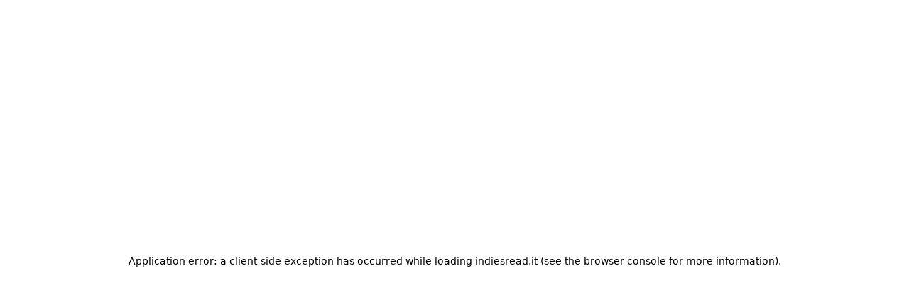

--- FILE ---
content_type: text/html; charset=utf-8
request_url: https://indiesread.it/books/why-we-sleep-unlocking-the-power-of-sleep-and-dreams
body_size: 16302
content:
<!DOCTYPE html><html lang="en"><head><meta charSet="utf-8"/><meta name="viewport" content="width=device-width, initial-scale=1"/><link rel="preload" href="/_next/static/media/028c0d39d2e8f589-s.p.woff2" as="font" crossorigin="" type="font/woff2"/><link rel="preload" href="/_next/static/media/036afb91967e20ed-s.p.woff2" as="font" crossorigin="" type="font/woff2"/><link rel="preload" href="/_next/static/media/0484562807a97172-s.p.woff2" as="font" crossorigin="" type="font/woff2"/><link rel="preload" href="/_next/static/media/383c2ab2a767fb58-s.p.woff2" as="font" crossorigin="" type="font/woff2"/><link rel="preload" href="/_next/static/media/40d40f0f334d7ad1-s.p.woff2" as="font" crossorigin="" type="font/woff2"/><link rel="preload" href="/_next/static/media/4181b7fb0f27c71d-s.p.woff2" as="font" crossorigin="" type="font/woff2"/><link rel="preload" href="/_next/static/media/47cbc4e2adbc5db9-s.p.woff2" as="font" crossorigin="" type="font/woff2"/><link rel="preload" href="/_next/static/media/4de1fea1a954a5b6-s.p.woff2" as="font" crossorigin="" type="font/woff2"/><link rel="preload" href="/_next/static/media/4f05ba3a6752a328-s.p.woff2" as="font" crossorigin="" type="font/woff2"/><link rel="preload" href="/_next/static/media/5d258b355fefebcb-s.p.woff2" as="font" crossorigin="" type="font/woff2"/><link rel="preload" href="/_next/static/media/6af6b543dd3be231-s.p.woff2" as="font" crossorigin="" type="font/woff2"/><link rel="preload" href="/_next/static/media/6d664cce900333ee-s.p.woff2" as="font" crossorigin="" type="font/woff2"/><link rel="preload" href="/_next/static/media/8888a3826f4a3af4-s.p.woff2" as="font" crossorigin="" type="font/woff2"/><link rel="preload" href="/_next/static/media/8a1d8947e5852e30-s.p.woff2" as="font" crossorigin="" type="font/woff2"/><link rel="preload" href="/_next/static/media/9cf9c6e84ed13b5e-s.p.woff2" as="font" crossorigin="" type="font/woff2"/><link rel="preload" href="/_next/static/media/b957ea75a84b6ea7-s.p.woff2" as="font" crossorigin="" type="font/woff2"/><link rel="preload" href="/_next/static/media/d8c14dc5fcaf3a63-s.p.woff2" as="font" crossorigin="" type="font/woff2"/><link rel="preload" href="/_next/static/media/e4af272ccee01ff0-s.p.woff2" as="font" crossorigin="" type="font/woff2"/><link rel="preload" href="/_next/static/media/e76854c588de135c-s.p.woff2" as="font" crossorigin="" type="font/woff2"/><link rel="preload" href="/_next/static/media/e94cfb95acf534f2-s.p.woff2" as="font" crossorigin="" type="font/woff2"/><link rel="preload" href="/_next/static/media/eafabf029ad39a43-s.p.woff2" as="font" crossorigin="" type="font/woff2"/><link rel="preload" href="/_next/static/media/f28c0d0ddfdf7c25-s.p.woff2" as="font" crossorigin="" type="font/woff2"/><link rel="preload" href="/_next/static/media/f884d4ea94220255-s.p.woff2" as="font" crossorigin="" type="font/woff2"/><link rel="preload" as="image" href="https://indiesread.it/logo.png"/><link rel="preload" as="image" href="https://api.producthunt.com/widgets/embed-image/v1/featured.svg?post_id=435441&amp;theme=neutral"/><link rel="stylesheet" href="/_next/static/css/30551087da505460.css" data-precedence="next"/><link rel="stylesheet" href="/_next/static/css/263f845e43ab12f9.css" data-precedence="next"/><link rel="preload" as="script" fetchPriority="low" href="/_next/static/chunks/webpack-4f09309fdd9d87b1.js"/><script src="/_next/static/chunks/8d30d72c-47a9064c501d4814.js" async=""></script><script src="/_next/static/chunks/8579-55bceabe61971837.js" async=""></script><script src="/_next/static/chunks/main-app-4983e4016614fed7.js" async=""></script><script src="/_next/static/chunks/71dc8c89-2d72759c333e30dd.js" async=""></script><script src="/_next/static/chunks/6713-ac9e1153753d7e6d.js" async=""></script><script src="/_next/static/chunks/9247-cb927c6ea532545d.js" async=""></script><script src="/_next/static/chunks/4583-8ee65ce4a5bc17b6.js" async=""></script><script src="/_next/static/chunks/8325-df3f36fc9ee261e7.js" async=""></script><script src="/_next/static/chunks/4433-f817d310f0c70f95.js" async=""></script><script src="/_next/static/chunks/6772-f2a7dacaec12ab4b.js" async=""></script><script src="/_next/static/chunks/2187-63c21eb863772437.js" async=""></script><script src="/_next/static/chunks/4317-abbe802912817f85.js" async=""></script><script src="/_next/static/chunks/831-417e4d3868a699e9.js" async=""></script><script src="/_next/static/chunks/8089-0b26c0c56d58a6fd.js" async=""></script><script src="/_next/static/chunks/9168-36a2f5bc6cfcdb87.js" async=""></script><script src="/_next/static/chunks/6921-77003854edae4df2.js" async=""></script><script src="/_next/static/chunks/8746-ae8e04ff592da8ae.js" async=""></script><script src="/_next/static/chunks/2328-0415cbc5c56bcc3b.js" async=""></script><script src="/_next/static/chunks/8446-7e6350d78bbad198.js" async=""></script><script src="/_next/static/chunks/2761-698a1c5023301798.js" async=""></script><script src="/_next/static/chunks/3425-d2dc2e827df7edf7.js" async=""></script><script src="/_next/static/chunks/app/layout-cd3607310a9520fb.js" async=""></script><script src="/_next/static/chunks/2168-c69c8edb932cba4b.js" async=""></script><script src="/_next/static/chunks/192-1fd2b1dd5ec381ad.js" async=""></script><script src="/_next/static/chunks/5541-38a66581eecdf0de.js" async=""></script><script src="/_next/static/chunks/1897-9e006d7a8ea9d1c5.js" async=""></script><script src="/_next/static/chunks/5115-774fc48a5877dcca.js" async=""></script><script src="/_next/static/chunks/795-776b6d12a14964dd.js" async=""></script><script src="/_next/static/chunks/6761-6b655aba0ac10a93.js" async=""></script><script src="/_next/static/chunks/2887-81937d107191ea26.js" async=""></script><script src="/_next/static/chunks/6251-700a8daece7be79b.js" async=""></script><script src="/_next/static/chunks/app/books/%5Bslug%5D/page-b2d9e3a64a1bf652.js" async=""></script><script async="" src="https://scripts.simpleanalyticscdn.com/latest.js"></script><meta name="next-size-adjust" content=""/><title>Why We Sleep: Unlocking the Power of Sleep and Dreams | IndiesReadIt</title><meta name="description" content="Why We Sleep: Unlocking the Power of Sleep and Dreams by Matthew Walker"/><link rel="canonical" href="https://indiesread.it/books/why-we-sleep-unlocking-the-power-of-sleep-and-dreams"/><meta property="og:title" content="Why We Sleep: Unlocking the Power of Sleep and Dreams | IndiesReadIt"/><meta property="og:description" content="Why We Sleep: Unlocking the Power of Sleep and Dreams by Matthew Walker"/><meta property="og:image:alt" content="Product Page"/><meta property="og:image:type" content="image/png"/><meta property="og:image" content="https://indiesread.it/books/why-we-sleep-unlocking-the-power-of-sleep-and-dreams/opengraph-image?ac56c813b8e3f980"/><meta property="og:image:width" content="1200"/><meta property="og:image:height" content="630"/><meta name="twitter:card" content="summary_large_image"/><meta name="twitter:title" content="Why We Sleep: Unlocking the Power of Sleep and Dreams | IndiesReadIt"/><meta name="twitter:description" content="Why We Sleep: Unlocking the Power of Sleep and Dreams by Matthew Walker"/><meta name="twitter:image:alt" content="Product Page"/><meta name="twitter:image:type" content="image/png"/><meta name="twitter:image" content="https://indiesread.it/books/why-we-sleep-unlocking-the-power-of-sleep-and-dreams/opengraph-image?ac56c813b8e3f980"/><meta name="twitter:image:width" content="1200"/><meta name="twitter:image:height" content="630"/><link rel="icon" href="/icon?f6d77b02beb05c70" type="image/png" sizes="32x32"/><script>document.querySelectorAll('body link[rel="icon"], body link[rel="apple-touch-icon"]').forEach(el => document.head.appendChild(el))</script><script src="/_next/static/chunks/polyfills-42372ed130431b0a.js" noModule=""></script></head><body><div hidden=""><!--$--><!--/$--></div><div class="__className_fb8f2c"><div class="to-secondary/50 bg-linear-to-br from-primary/50 dark:from-primary/50 dark:to-secondary/25 dark:via-primary/10 fixed h-screen w-full via-transparent"></div><div class="fixed h-screen w-full opacity-30" style="background-attachment:fixed;background-image:url(/ooorganize.svg);background-blend-mode:overlay"></div><!--$!--><template data-dgst="BAILOUT_TO_CLIENT_SIDE_RENDERING"></template><div class="animate-pulse rounded-md bg-muted h-16 w-full"></div><!--/$--><main class="flex min-h-screen w-full flex-col items-center justify-start px-4 py-16"><!--$--><script type="application/ld+json">{"@context":"https://schema.org","@type":"BreadcrumbList","itemListElement":[{"@type":"ListItem","position":1,"name":"Home","item":"https://indiesread.it"},{"@type":"ListItem","position":2,"name":"Books","item":"https://indiesread.it/books"},{"@type":"ListItem","position":3,"name":"Why-we-sleep-unlocking-the-power-of-sleep-and-dreams","item":"https://indiesread.it/books/why-we-sleep-unlocking-the-power-of-sleep-and-dreams"}]}</script><nav aria-label="Breadcrumb" class="z-10 mt-12 w-full max-w-[1440px]"><ol class="flex items-center space-x-1 text-sm text-primary/60"><li><a class="hover:text-primary" href="/">Home</a></li><li><div class="flex items-center"><span class="mx-1">/</span><span class="font-medium capitalize text-primary">why-we-sleep-unlocking-the-power-of-sleep-and-dreams</span></div></li></ol></nav><div class="z-10 w-full max-w-7xl gap-6 p-4 md:gap-12 md:p-6 lg:p-12"><div class="z-10 flex w-full flex-col gap-12 md:flex-row "><div class="relative flex w-full flex-col items-center gap-8 md:w-1/3"><div class="animate-pulse bg-muted aspect-square w-full rounded-xl"></div><div class="w-full space-y-4"><div class="animate-pulse rounded-md bg-muted h-10 w-full"></div><div class="animate-pulse rounded-md bg-muted h-10 w-full"></div><div class="animate-pulse rounded-md bg-muted h-10 w-full"></div></div></div><div class="w-full space-y-8 md:w-2/3"><div class="animate-pulse rounded-md bg-muted h-36 w-full"></div><div data-orientation="horizontal" role="none" class="shrink-0 bg-border h-[1px] w-full"></div><article class="max-w-none markdown"><div class="animate-pulse rounded-md bg-muted h-96 w-full"></div></article></div></div></div><!--$--><!--/$--><!--/$--></main><footer class="w-full border-t border-primary/20 bg-primary/25 text-sm backdrop-blur-xl"><div class="grid grid-cols-1 items-start justify-around gap-8 p-4 text-left md:grid-cols-2 lg:grid-cols-12"><div class="flex h-full flex-col justify-start space-y-4 lg:col-span-3 xl:col-span-4"><a class="font-display flex items-center text-2xl" href="/"><img src="https://indiesread.it/logo.png" alt="IndiesReadIt logo" width="30" height="30" class="mr-2 rounded-sm"/><p class="text-lg font-bold md:text-base">IndiesReadIt</p></a><p>Find out what successful entrepreneurs actually read.</p><p>The one place to discover books that have helped successful solopreneurs and indiehackers grow their businesses and careers.</p><a href="https://directoryfa.st"><button class="group flex w-fit items-center justify-center gap-1 rounded border-[1px] border-neutral-900 bg-neutral-200 text-xs transition-all duration-150 hover:bg-neutral-300"><div class="py-1 pl-2 text-neutral-700">Built with</div><div class="py-1 font-bold text-neutral-900">DirectoryFast</div><div class="ml-1 bg-neutral-900 px-1 py-1 text-neutral-50"><svg xmlns="http://www.w3.org/2000/svg" width="24" height="24" viewBox="0 0 24 24" fill="none" stroke="currentColor" stroke-width="2" stroke-linecap="round" stroke-linejoin="round" class="lucide lucide-component h-5 w-5"><path d="M15.536 11.293a1 1 0 0 0 0 1.414l2.376 2.377a1 1 0 0 0 1.414 0l2.377-2.377a1 1 0 0 0 0-1.414l-2.377-2.377a1 1 0 0 0-1.414 0z"></path><path d="M2.297 11.293a1 1 0 0 0 0 1.414l2.377 2.377a1 1 0 0 0 1.414 0l2.377-2.377a1 1 0 0 0 0-1.414L6.088 8.916a1 1 0 0 0-1.414 0z"></path><path d="M8.916 17.912a1 1 0 0 0 0 1.415l2.377 2.376a1 1 0 0 0 1.414 0l2.377-2.376a1 1 0 0 0 0-1.415l-2.377-2.376a1 1 0 0 0-1.414 0z"></path><path d="M8.916 4.674a1 1 0 0 0 0 1.414l2.377 2.376a1 1 0 0 0 1.414 0l2.377-2.376a1 1 0 0 0 0-1.414l-2.377-2.377a1 1 0 0 0-1.414 0z"></path></svg></div></button></a></div><div class="order-3 lg:order-none lg:col-span-4 xl:col-span-3"><p class="mb-2 font-semibold capitalize">book<!-- --> Categories</p><ul class="grid grid-cols-3 gap-x-6"></ul></div><div class="order-4 lg:order-none lg:col-span-2"><p class="mb-2 font-semibold capitalize">Best Rated <!-- -->book<!-- -->s</p><ul></ul></div><div class=" lg:col-span-3"><p class="mb-2 font-semibold">IndiesReadIt</p><ul><li><a href="/privacy">Privacy Policy</a></li><li><a href="/terms">Terms &amp; Conditions</a></li><li><a href="/blog">Blog</a></li><li><a href="https://postmapper.com/?ref=directoryfast" target="_blank" rel="noopener noreferrer">🤖 Directory Social Automation</a></li><li class="mt-2"><a href="https://www.producthunt.com/products/indiesread-it" title="IndiesReadIt - Product Hunt" target="_blank" rel="noreferrer nofollow noopener"><img src="https://api.producthunt.com/widgets/embed-image/v1/featured.svg?post_id=435441&amp;theme=neutral" alt="IndiesReadIt - Product Hunt" width="192" height="40"/></a></li><li class="mt-2"><div class="flex flex-wrap items-center gap-2"><a href="https://buymeacoffee.com/majorbaguette" title="IndiesReadIt BuyMeACoffee page" target="_blank" rel="noopener noreferrer nofollow" class="inline-flex items-center justify-center gap-2 whitespace-nowrap rounded-md text-sm font-medium ring-offset-background transition-colors focus-visible:outline-hidden focus-visible:ring-2 focus-visible:ring-ring focus-visible:ring-offset-2 disabled:pointer-events-none disabled:opacity-50 [&amp;_svg]:pointer-events-none [&amp;_svg]:size-4 [&amp;_svg]:shrink-0 border border-input bg-background hover:bg-accent hover:text-accent-foreground h-10 w-10" data-state="closed"><svg width="35" height="35" viewBox="0 0 884 1279" fill="none" xmlns="http://www.w3.org/2000/svg" class="h-6 w-6 fill-primary"><path d="M791.109 297.518L790.231 297.002L788.201 296.383C789.018 297.072 790.04 297.472 791.109 297.518Z"></path><path d="M803.896 388.891L802.916 389.166L803.896 388.891Z"></path><path d="M791.484 297.377C791.359 297.361 791.237 297.332 791.118 297.29C791.111 297.371 791.111 297.453 791.118 297.534C791.252 297.516 791.379 297.462 791.484 297.377Z"></path><path d="M791.113 297.529H791.244V297.447L791.113 297.529Z"></path><path d="M803.111 388.726L804.591 387.883L805.142 387.573L805.641 387.04C804.702 387.444 803.846 388.016 803.111 388.726Z"></path><path d="M793.669 299.515L792.223 298.138L791.243 297.605C791.77 298.535 792.641 299.221 793.669 299.515Z"></path><path d="M430.019 1186.18C428.864 1186.68 427.852 1187.46 427.076 1188.45L427.988 1187.87C428.608 1187.3 429.485 1186.63 430.019 1186.18Z"></path><path d="M641.187 1144.63C641.187 1143.33 640.551 1143.57 640.705 1148.21C640.705 1147.84 640.86 1147.46 640.929 1147.1C641.015 1146.27 641.084 1145.46 641.187 1144.63Z"></path><path d="M619.284 1186.18C618.129 1186.68 617.118 1187.46 616.342 1188.45L617.254 1187.87C617.873 1187.3 618.751 1186.63 619.284 1186.18Z"></path><path d="M281.304 1196.06C280.427 1195.3 279.354 1194.8 278.207 1194.61C279.136 1195.06 280.065 1195.51 280.684 1195.85L281.304 1196.06Z"></path><path d="M247.841 1164.01C247.704 1162.66 247.288 1161.35 246.619 1160.16C247.093 1161.39 247.489 1162.66 247.806 1163.94L247.841 1164.01Z"></path><path d="M472.623 590.836C426.682 610.503 374.546 632.802 306.976 632.802C278.71 632.746 250.58 628.868 223.353 621.274L270.086 1101.08C271.74 1121.13 280.876 1139.83 295.679 1153.46C310.482 1167.09 329.87 1174.65 349.992 1174.65C349.992 1174.65 416.254 1178.09 438.365 1178.09C462.161 1178.09 533.516 1174.65 533.516 1174.65C553.636 1174.65 573.019 1167.08 587.819 1153.45C602.619 1139.82 611.752 1121.13 613.406 1101.08L663.459 570.876C641.091 563.237 618.516 558.161 593.068 558.161C549.054 558.144 513.591 573.303 472.623 590.836Z" fill="#FFDD00"></path><path d="M78.6885 386.132L79.4799 386.872L79.9962 387.182C79.5987 386.787 79.1603 386.435 78.6885 386.132Z"></path><path d="M879.567 341.849L872.53 306.352C866.215 274.503 851.882 244.409 819.19 232.898C808.711 229.215 796.821 227.633 788.786 220.01C780.751 212.388 778.376 200.55 776.518 189.572C773.076 169.423 769.842 149.257 766.314 129.143C763.269 111.85 760.86 92.4243 752.928 76.56C742.604 55.2584 721.182 42.8009 699.88 34.559C688.965 30.4844 677.826 27.0375 666.517 24.2352C613.297 10.1947 557.342 5.03277 502.591 2.09047C436.875 -1.53577 370.983 -0.443234 305.422 5.35968C256.625 9.79894 205.229 15.1674 158.858 32.0469C141.91 38.224 124.445 45.6399 111.558 58.7341C95.7448 74.8221 90.5829 99.7026 102.128 119.765C110.336 134.012 124.239 144.078 138.985 150.737C158.192 159.317 178.251 165.846 198.829 170.215C256.126 182.879 315.471 187.851 374.007 189.968C438.887 192.586 503.87 190.464 568.44 183.618C584.408 181.863 600.347 179.758 616.257 177.304C634.995 174.43 647.022 149.928 641.499 132.859C634.891 112.453 617.134 104.538 597.055 107.618C594.095 108.082 591.153 108.512 588.193 108.942L586.06 109.252C579.257 110.113 572.455 110.915 565.653 111.661C551.601 113.175 537.515 114.414 523.394 115.378C491.768 117.58 460.057 118.595 428.363 118.647C397.219 118.647 366.058 117.769 334.983 115.722C320.805 114.793 306.661 113.611 292.552 112.177C286.134 111.506 279.733 110.801 273.333 110.009L267.241 109.235L265.917 109.046L259.602 108.134C246.697 106.189 233.792 103.953 221.025 101.251C219.737 100.965 218.584 100.249 217.758 99.2193C216.932 98.1901 216.482 96.9099 216.482 95.5903C216.482 94.2706 216.932 92.9904 217.758 91.9612C218.584 90.9319 219.737 90.2152 221.025 89.9293H221.266C232.33 87.5721 243.479 85.5589 254.663 83.8038C258.392 83.2188 262.131 82.6453 265.882 82.0832H265.985C272.988 81.6186 280.026 80.3625 286.994 79.5366C347.624 73.2301 408.614 71.0801 469.538 73.1014C499.115 73.9618 528.676 75.6996 558.116 78.6935C564.448 79.3474 570.746 80.0357 577.043 80.8099C579.452 81.1025 581.878 81.4465 584.305 81.7391L589.191 82.4445C603.438 84.5667 617.61 87.1419 631.708 90.1703C652.597 94.7128 679.422 96.1925 688.713 119.077C691.673 126.338 693.015 134.408 694.649 142.03L696.732 151.752C696.786 151.926 696.826 152.105 696.852 152.285C701.773 175.227 706.7 198.169 711.632 221.111C711.994 222.806 712.002 224.557 711.657 226.255C711.312 227.954 710.621 229.562 709.626 230.982C708.632 232.401 707.355 233.6 705.877 234.504C704.398 235.408 702.75 235.997 701.033 236.236H700.895L697.884 236.649L694.908 237.044C685.478 238.272 676.038 239.419 666.586 240.486C647.968 242.608 629.322 244.443 610.648 245.992C573.539 249.077 536.356 251.102 499.098 252.066C480.114 252.57 461.135 252.806 442.162 252.771C366.643 252.712 291.189 248.322 216.173 239.625C208.051 238.662 199.93 237.629 191.808 236.58C198.106 237.389 187.231 235.96 185.029 235.651C179.867 234.928 174.705 234.177 169.543 233.397C152.216 230.798 134.993 227.598 117.7 224.793C96.7944 221.352 76.8005 223.073 57.8906 233.397C42.3685 241.891 29.8055 254.916 21.8776 270.735C13.7217 287.597 11.2956 305.956 7.64786 324.075C4.00009 342.193 -1.67805 361.688 0.472751 380.288C5.10128 420.431 33.165 453.054 73.5313 460.35C111.506 467.232 149.687 472.807 187.971 477.556C338.361 495.975 490.294 498.178 641.155 484.129C653.44 482.982 665.708 481.732 677.959 480.378C681.786 479.958 685.658 480.398 689.292 481.668C692.926 482.938 696.23 485.005 698.962 487.717C701.694 490.429 703.784 493.718 705.08 497.342C706.377 500.967 706.846 504.836 706.453 508.665L702.633 545.797C694.936 620.828 687.239 695.854 679.542 770.874C671.513 849.657 663.431 928.434 655.298 1007.2C653.004 1029.39 650.71 1051.57 648.416 1073.74C646.213 1095.58 645.904 1118.1 641.757 1139.68C635.218 1173.61 612.248 1194.45 578.73 1202.07C548.022 1209.06 516.652 1212.73 485.161 1213.01C450.249 1213.2 415.355 1211.65 380.443 1211.84C343.173 1212.05 297.525 1208.61 268.756 1180.87C243.479 1156.51 239.986 1118.36 236.545 1085.37C231.957 1041.7 227.409 998.039 222.9 954.381L197.607 711.615L181.244 554.538C180.968 551.94 180.693 549.376 180.435 546.76C178.473 528.023 165.207 509.681 144.301 510.627C126.407 511.418 106.069 526.629 108.168 546.76L120.298 663.214L145.385 904.104C152.532 972.528 159.661 1040.96 166.773 1109.41C168.15 1122.52 169.44 1135.67 170.885 1148.78C178.749 1220.43 233.465 1259.04 301.224 1269.91C340.799 1276.28 381.337 1277.59 421.497 1278.24C472.979 1279.07 524.977 1281.05 575.615 1271.72C650.653 1257.95 706.952 1207.85 714.987 1130.13C717.282 1107.69 719.576 1085.25 721.87 1062.8C729.498 988.559 737.115 914.313 744.72 840.061L769.601 597.451L781.009 486.263C781.577 480.749 783.905 475.565 787.649 471.478C791.392 467.391 796.352 464.617 801.794 463.567C823.25 459.386 843.761 452.245 859.023 435.916C883.318 409.918 888.153 376.021 879.567 341.849ZM72.4301 365.835C72.757 365.68 72.1548 368.484 71.8967 369.792C71.8451 367.813 71.9483 366.058 72.4301 365.835ZM74.5121 381.94C74.6842 381.819 75.2003 382.508 75.7337 383.334C74.925 382.576 74.4089 382.009 74.4949 381.94H74.5121ZM76.5597 384.641C77.2996 385.897 77.6953 386.689 76.5597 384.641V384.641ZM80.672 387.979H80.7752C80.7752 388.1 80.9645 388.22 81.0333 388.341C80.9192 388.208 80.7925 388.087 80.6548 387.979H80.672ZM800.796 382.989C793.088 390.319 781.473 393.726 769.996 395.43C641.292 414.529 510.713 424.199 380.597 419.932C287.476 416.749 195.336 406.407 103.144 393.382C94.1102 392.109 84.3197 390.457 78.1082 383.798C66.4078 371.237 72.1548 345.944 75.2003 330.768C77.9878 316.865 83.3218 298.334 99.8572 296.355C125.667 293.327 155.64 304.218 181.175 308.09C211.917 312.781 242.774 316.538 273.745 319.36C405.925 331.405 540.325 329.529 671.92 311.91C695.906 308.686 719.805 304.941 743.619 300.674C764.835 296.871 788.356 289.731 801.175 311.703C809.967 326.673 811.137 346.701 809.778 363.615C809.359 370.984 806.139 377.915 800.779 382.989H800.796Z"></path></svg></a><a href="https://x.com/IndiesReadIt" title="IndiesReadIt X page" target="_blank" rel="noopener noreferrer nofollow" class="inline-flex items-center justify-center gap-2 whitespace-nowrap rounded-md text-sm font-medium ring-offset-background transition-colors focus-visible:outline-hidden focus-visible:ring-2 focus-visible:ring-ring focus-visible:ring-offset-2 disabled:pointer-events-none disabled:opacity-50 [&amp;_svg]:pointer-events-none [&amp;_svg]:size-4 [&amp;_svg]:shrink-0 border border-input bg-background hover:bg-accent hover:text-accent-foreground h-10 w-10" data-state="closed"><svg role="img" width="35" height="35" viewBox="0 0 24 24" fill="none" xmlns="http://www.w3.org/2000/svg" class="h-5 w-5 fill-primary"><path d="M18.901 1.153h3.68l-8.04 9.19L24 22.846h-7.406l-5.8-7.584-6.638 7.584H.474l8.6-9.83L0 1.154h7.594l5.243 6.932ZM17.61 20.644h2.039L6.486 3.24H4.298Z"></path></svg></a><a href="https://www.facebook.com/indiesreadit/" title="IndiesReadIt Facebook page" target="_blank" rel="noopener noreferrer nofollow" class="inline-flex items-center justify-center gap-2 whitespace-nowrap rounded-md text-sm font-medium ring-offset-background transition-colors focus-visible:outline-hidden focus-visible:ring-2 focus-visible:ring-ring focus-visible:ring-offset-2 disabled:pointer-events-none disabled:opacity-50 [&amp;_svg]:pointer-events-none [&amp;_svg]:size-4 [&amp;_svg]:shrink-0 border border-input bg-background hover:bg-accent hover:text-accent-foreground h-10 w-10" data-state="closed"><svg xmlns="http://www.w3.org/2000/svg" width="24" height="24" viewBox="0 0 24 24" fill="none" stroke="currentColor" stroke-width="2" stroke-linecap="round" stroke-linejoin="round" class="lucide lucide-facebook h-6 w-6 stroke-primary"><path d="M18 2h-3a5 5 0 0 0-5 5v3H7v4h3v8h4v-8h3l1-4h-4V7a1 1 0 0 1 1-1h3z"></path></svg></a><a href="https://www.instagram.com/indiesreadit/" title="IndiesReadIt Instagram page" target="_blank" rel="noopener noreferrer nofollow" class="inline-flex items-center justify-center gap-2 whitespace-nowrap rounded-md text-sm font-medium ring-offset-background transition-colors focus-visible:outline-hidden focus-visible:ring-2 focus-visible:ring-ring focus-visible:ring-offset-2 disabled:pointer-events-none disabled:opacity-50 [&amp;_svg]:pointer-events-none [&amp;_svg]:size-4 [&amp;_svg]:shrink-0 border border-input bg-background hover:bg-accent hover:text-accent-foreground h-10 w-10" data-state="closed"><svg xmlns="http://www.w3.org/2000/svg" width="24" height="24" viewBox="0 0 24 24" fill="none" stroke="currentColor" stroke-width="2" stroke-linecap="round" stroke-linejoin="round" class="lucide lucide-instagram h-6 w-6 stroke-primary"><rect width="20" height="20" x="2" y="2" rx="5" ry="5"></rect><path d="M16 11.37A4 4 0 1 1 12.63 8 4 4 0 0 1 16 11.37z"></path><line x1="17.5" x2="17.51" y1="6.5" y2="6.5"></line></svg></a><a href="https://fr.pinterest.com/indiesreadit/" title="IndiesReadIt Pinterest page" target="_blank" rel="noopener noreferrer nofollow" class="inline-flex items-center justify-center gap-2 whitespace-nowrap rounded-md text-sm font-medium ring-offset-background transition-colors focus-visible:outline-hidden focus-visible:ring-2 focus-visible:ring-ring focus-visible:ring-offset-2 disabled:pointer-events-none disabled:opacity-50 [&amp;_svg]:pointer-events-none [&amp;_svg]:size-4 [&amp;_svg]:shrink-0 border border-input bg-background hover:bg-accent hover:text-accent-foreground h-10 w-10" data-state="closed"><svg role="img" width="35" height="35" viewBox="0 0 24 24" fill="currentColor" xmlns="http://www.w3.org/2000/svg" class="h-6 w-6 fill-primary"><path d="M12.017 0C5.396 0 .029 5.367.029 11.987c0 5.079 3.158 9.417 7.618 11.162-.105-.949-.199-2.403.041-3.439.219-.937 1.406-5.957 1.406-5.957s-.359-.72-.359-1.781c0-1.663.967-2.911 2.168-2.911 1.024 0 1.518.769 1.518 1.688 0 1.029-.653 2.567-.992 3.992-.285 1.193.6 2.165 1.775 2.165 2.128 0 3.768-2.245 3.768-5.487 0-2.861-2.063-4.869-5.008-4.869-3.41 0-5.409 2.562-5.409 5.199 0 1.033.394 2.143.889 2.741.099.12.112.225.085.345-.09.375-.293 1.199-.334 1.363-.053.225-.172.271-.401.165-1.495-.69-2.433-2.878-2.433-4.646 0-3.776 2.748-7.252 7.92-7.252 4.158 0 7.392 2.967 7.392 6.923 0 4.135-2.607 7.462-6.233 7.462-1.214 0-2.354-.629-2.758-1.379l-.749 2.848c-.269 1.045-1.004 2.352-1.498 3.146 1.123.345 2.306.535 3.55.535 6.607 0 11.985-5.365 11.985-11.987C23.97 5.39 18.592.026 11.985.026L12.017 0z"></path></svg></a></div></li></ul></div></div><div class="flex w-full justify-center p-2 opacity-60"><div class="flex flex-col items-center"><p>© 2024 <!-- -->IndiesReadIt<!-- -->. All rights reserved.</p></div></div></footer><div role="region" aria-label="Notifications (F8)" tabindex="-1" style="pointer-events:none"><ol tabindex="-1" class="fixed top-0 z-100 flex max-h-screen w-full flex-col-reverse p-4 sm:bottom-0 sm:right-0 sm:top-auto sm:flex-col md:max-w-[420px]"></ol></div></div><script src="/_next/static/chunks/webpack-4f09309fdd9d87b1.js" async=""></script><script>(self.__next_f=self.__next_f||[]).push([0])</script><script>self.__next_f.push([1,"1:\"$Sreact.fragment\"\n3:I[73448,[],\"\"]\n4:I[85406,[],\"\"]\n6:I[12488,[],\"OutletBoundary\"]\n9:I[10224,[],\"AsyncMetadataOutlet\"]\nb:I[12488,[],\"ViewportBoundary\"]\nd:I[12488,[],\"MetadataBoundary\"]\nf:I[18135,[],\"\"]\n:HL[\"/_next/static/media/028c0d39d2e8f589-s.p.woff2\",\"font\",{\"crossOrigin\":\"\",\"type\":\"font/woff2\"}]\n:HL[\"/_next/static/media/036afb91967e20ed-s.p.woff2\",\"font\",{\"crossOrigin\":\"\",\"type\":\"font/woff2\"}]\n:HL[\"/_next/static/media/0484562807a97172-s.p.woff2\",\"font\",{\"crossOrigin\":\"\",\"type\":\"font/woff2\"}]\n:HL[\"/_next/static/media/383c2ab2a767fb58-s.p.woff2\",\"font\",{\"crossOrigin\":\"\",\"type\":\"font/woff2\"}]\n:HL[\"/_next/static/media/40d40f0f334d7ad1-s.p.woff2\",\"font\",{\"crossOrigin\":\"\",\"type\":\"font/woff2\"}]\n:HL[\"/_next/static/media/4181b7fb0f27c71d-s.p.woff2\",\"font\",{\"crossOrigin\":\"\",\"type\":\"font/woff2\"}]\n:HL[\"/_next/static/media/47cbc4e2adbc5db9-s.p.woff2\",\"font\",{\"crossOrigin\":\"\",\"type\":\"font/woff2\"}]\n:HL[\"/_next/static/media/4de1fea1a954a5b6-s.p.woff2\",\"font\",{\"crossOrigin\":\"\",\"type\":\"font/woff2\"}]\n:HL[\"/_next/static/media/4f05ba3a6752a328-s.p.woff2\",\"font\",{\"crossOrigin\":\"\",\"type\":\"font/woff2\"}]\n:HL[\"/_next/static/media/5d258b355fefebcb-s.p.woff2\",\"font\",{\"crossOrigin\":\"\",\"type\":\"font/woff2\"}]\n:HL[\"/_next/static/media/6af6b543dd3be231-s.p.woff2\",\"font\",{\"crossOrigin\":\"\",\"type\":\"font/woff2\"}]\n:HL[\"/_next/static/media/6d664cce900333ee-s.p.woff2\",\"font\",{\"crossOrigin\":\"\",\"type\":\"font/woff2\"}]\n:HL[\"/_next/static/media/8888a3826f4a3af4-s.p.woff2\",\"font\",{\"crossOrigin\":\"\",\"type\":\"font/woff2\"}]\n:HL[\"/_next/static/media/8a1d8947e5852e30-s.p.woff2\",\"font\",{\"crossOrigin\":\"\",\"type\":\"font/woff2\"}]\n:HL[\"/_next/static/media/9cf9c6e84ed13b5e-s.p.woff2\",\"font\",{\"crossOrigin\":\"\",\"type\":\"font/woff2\"}]\n:HL[\"/_next/static/media/b957ea75a84b6ea7-s.p.woff2\",\"font\",{\"crossOrigin\":\"\",\"type\":\"font/woff2\"}]\n:HL[\"/_next/static/media/d8c14dc5fcaf3a63-s.p.woff2\",\"font\",{\"crossOrigin\":\"\",\"type\":\"font/woff2\"}]\n:HL[\"/_next/static/media/e4af272ccee01ff0-s.p.woff2\",\"font\",{\"crossOrigin\":\"\",\"type\":\"font/woff2\"}]\n:HL[\"/_next/static/media/e76854c588de135c-s"])</script><script>self.__next_f.push([1,".p.woff2\",\"font\",{\"crossOrigin\":\"\",\"type\":\"font/woff2\"}]\n:HL[\"/_next/static/media/e94cfb95acf534f2-s.p.woff2\",\"font\",{\"crossOrigin\":\"\",\"type\":\"font/woff2\"}]\n:HL[\"/_next/static/media/eafabf029ad39a43-s.p.woff2\",\"font\",{\"crossOrigin\":\"\",\"type\":\"font/woff2\"}]\n:HL[\"/_next/static/media/f28c0d0ddfdf7c25-s.p.woff2\",\"font\",{\"crossOrigin\":\"\",\"type\":\"font/woff2\"}]\n:HL[\"/_next/static/media/f884d4ea94220255-s.p.woff2\",\"font\",{\"crossOrigin\":\"\",\"type\":\"font/woff2\"}]\n:HL[\"/_next/static/css/30551087da505460.css\",\"style\"]\n:HL[\"/_next/static/css/263f845e43ab12f9.css\",\"style\"]\n"])</script><script>self.__next_f.push([1,"0:{\"P\":null,\"b\":\"y2IvOmiyZfGxA-CwrJG58\",\"p\":\"\",\"c\":[\"\",\"books\",\"why-we-sleep-unlocking-the-power-of-sleep-and-dreams\"],\"i\":false,\"f\":[[[\"\",{\"children\":[\"books\",{\"children\":[[\"slug\",\"why-we-sleep-unlocking-the-power-of-sleep-and-dreams\",\"d\"],{\"children\":[\"__PAGE__\",{}]}]}]},\"$undefined\",\"$undefined\",true],[\"\",[\"$\",\"$1\",\"c\",{\"children\":[[[\"$\",\"link\",\"0\",{\"rel\":\"stylesheet\",\"href\":\"/_next/static/css/30551087da505460.css\",\"precedence\":\"next\",\"crossOrigin\":\"$undefined\",\"nonce\":\"$undefined\"}],[\"$\",\"link\",\"1\",{\"rel\":\"stylesheet\",\"href\":\"/_next/static/css/263f845e43ab12f9.css\",\"precedence\":\"next\",\"crossOrigin\":\"$undefined\",\"nonce\":\"$undefined\"}]],\"$L2\"]}],{\"children\":[\"books\",[\"$\",\"$1\",\"c\",{\"children\":[null,[\"$\",\"$L3\",null,{\"parallelRouterKey\":\"children\",\"error\":\"$undefined\",\"errorStyles\":\"$undefined\",\"errorScripts\":\"$undefined\",\"template\":[\"$\",\"$L4\",null,{}],\"templateStyles\":\"$undefined\",\"templateScripts\":\"$undefined\",\"notFound\":\"$undefined\",\"forbidden\":\"$undefined\",\"unauthorized\":\"$undefined\"}]]}],{\"children\":[[\"slug\",\"why-we-sleep-unlocking-the-power-of-sleep-and-dreams\",\"d\"],[\"$\",\"$1\",\"c\",{\"children\":[null,[\"$\",\"$L3\",null,{\"parallelRouterKey\":\"children\",\"error\":\"$undefined\",\"errorStyles\":\"$undefined\",\"errorScripts\":\"$undefined\",\"template\":[\"$\",\"$L4\",null,{}],\"templateStyles\":\"$undefined\",\"templateScripts\":\"$undefined\",\"notFound\":\"$undefined\",\"forbidden\":\"$undefined\",\"unauthorized\":\"$undefined\"}]]}],{\"children\":[\"__PAGE__\",[\"$\",\"$1\",\"c\",{\"children\":[\"$L5\",null,[\"$\",\"$L6\",null,{\"children\":[\"$L7\",\"$L8\",[\"$\",\"$L9\",null,{\"promise\":\"$@a\"}]]}]]}],{},null,false]},null,false]},null,false]},[[\"$\",\"div\",\"l\",{\"className\":\"z-10 mt-24 flex flex-col items-center justify-center p-4 md:flex-row md:space-x-6\",\"children\":[[\"$\",\"div\",null,{\"className\":\"space-x-2 pb-8 pt-6 md:space-y-5\",\"children\":[\"$\",\"h1\",null,{\"className\":\"text-6xl font-extrabold tracking-tight md:border-r-2 md:border-primary/20 md:px-6 md:text-8xl\",\"children\":\"Loading\"}]}],[\"$\",\"div\",null,{\"className\":\"flex max-w-md flex-col items-center justify-center\",\"children\":[[\"$\",\"p\",null,{\"className\":\"mb-4 text-xl font-bold leading-normal md:text-2xl\",\"children\":\"Sorry, we're still loading your content\"}],[\"$\",\"p\",null,{\"className\":\"mb-8 w-full\",\"children\":\"Please wait a bit more!\"}]]}]]}],[],[]],false],[\"$\",\"$1\",\"h\",{\"children\":[null,[\"$\",\"$1\",\"E8crY4D5whjgb8Q74lGWNv\",{\"children\":[[\"$\",\"$Lb\",null,{\"children\":\"$Lc\"}],[\"$\",\"meta\",null,{\"name\":\"next-size-adjust\",\"content\":\"\"}]]}],[\"$\",\"$Ld\",null,{\"children\":\"$Le\"}]]}],false]],\"m\":\"$undefined\",\"G\":[\"$f\",\"$undefined\"],\"s\":false,\"S\":true}\n"])</script><script>self.__next_f.push([1,"10:\"$Sreact.suspense\"\n11:I[10224,[],\"AsyncMetadata\"]\ne:[\"$\",\"div\",null,{\"hidden\":true,\"children\":[\"$\",\"$10\",null,{\"fallback\":null,\"children\":[\"$\",\"$L11\",null,{\"promise\":\"$@12\"}]}]}]\n8:null\n"])</script><script>self.__next_f.push([1,"c:[[\"$\",\"meta\",\"0\",{\"charSet\":\"utf-8\"}],[\"$\",\"meta\",\"1\",{\"name\":\"viewport\",\"content\":\"width=device-width, initial-scale=1\"}]]\n7:null\n"])</script><script>self.__next_f.push([1,"13:I[99898,[\"2098\",\"static/chunks/71dc8c89-2d72759c333e30dd.js\",\"6713\",\"static/chunks/6713-ac9e1153753d7e6d.js\",\"9247\",\"static/chunks/9247-cb927c6ea532545d.js\",\"4583\",\"static/chunks/4583-8ee65ce4a5bc17b6.js\",\"8325\",\"static/chunks/8325-df3f36fc9ee261e7.js\",\"4433\",\"static/chunks/4433-f817d310f0c70f95.js\",\"6772\",\"static/chunks/6772-f2a7dacaec12ab4b.js\",\"2187\",\"static/chunks/2187-63c21eb863772437.js\",\"4317\",\"static/chunks/4317-abbe802912817f85.js\",\"831\",\"static/chunks/831-417e4d3868a699e9.js\",\"8089\",\"static/chunks/8089-0b26c0c56d58a6fd.js\",\"9168\",\"static/chunks/9168-36a2f5bc6cfcdb87.js\",\"6921\",\"static/chunks/6921-77003854edae4df2.js\",\"8746\",\"static/chunks/8746-ae8e04ff592da8ae.js\",\"2328\",\"static/chunks/2328-0415cbc5c56bcc3b.js\",\"8446\",\"static/chunks/8446-7e6350d78bbad198.js\",\"2761\",\"static/chunks/2761-698a1c5023301798.js\",\"3425\",\"static/chunks/3425-d2dc2e827df7edf7.js\",\"7177\",\"static/chunks/app/layout-cd3607310a9520fb.js\"],\"PHProvider\"]\n14:I[99898,[\"2098\",\"static/chunks/71dc8c89-2d72759c333e30dd.js\",\"6713\",\"static/chunks/6713-ac9e1153753d7e6d.js\",\"9247\",\"static/chunks/9247-cb927c6ea532545d.js\",\"4583\",\"static/chunks/4583-8ee65ce4a5bc17b6.js\",\"8325\",\"static/chunks/8325-df3f36fc9ee261e7.js\",\"4433\",\"static/chunks/4433-f817d310f0c70f95.js\",\"6772\",\"static/chunks/6772-f2a7dacaec12ab4b.js\",\"2187\",\"static/chunks/2187-63c21eb863772437.js\",\"4317\",\"static/chunks/4317-abbe802912817f85.js\",\"831\",\"static/chunks/831-417e4d3868a699e9.js\",\"8089\",\"static/chunks/8089-0b26c0c56d58a6fd.js\",\"9168\",\"static/chunks/9168-36a2f5bc6cfcdb87.js\",\"6921\",\"static/chunks/6921-77003854edae4df2.js\",\"8746\",\"static/chunks/8746-ae8e04ff592da8ae.js\",\"2328\",\"static/chunks/2328-0415cbc5c56bcc3b.js\",\"8446\",\"static/chunks/8446-7e6350d78bbad198.js\",\"2761\",\"static/chunks/2761-698a1c5023301798.js\",\"3425\",\"static/chunks/3425-d2dc2e827df7edf7.js\",\"7177\",\"static/chunks/app/layout-cd3607310a9520fb.js\"],\"default\"]\n15:I[87105,[\"2098\",\"static/chunks/71dc8c89-2d72759c333e30dd.js\",\"6713\",\"static/chunks/6713-ac9e1153753d7e6d.js\",\"9247\",\"static/chunks/9247-cb927c6ea532545d.j"])</script><script>self.__next_f.push([1,"s\",\"4583\",\"static/chunks/4583-8ee65ce4a5bc17b6.js\",\"8325\",\"static/chunks/8325-df3f36fc9ee261e7.js\",\"4433\",\"static/chunks/4433-f817d310f0c70f95.js\",\"6772\",\"static/chunks/6772-f2a7dacaec12ab4b.js\",\"2187\",\"static/chunks/2187-63c21eb863772437.js\",\"4317\",\"static/chunks/4317-abbe802912817f85.js\",\"831\",\"static/chunks/831-417e4d3868a699e9.js\",\"8089\",\"static/chunks/8089-0b26c0c56d58a6fd.js\",\"9168\",\"static/chunks/9168-36a2f5bc6cfcdb87.js\",\"6921\",\"static/chunks/6921-77003854edae4df2.js\",\"8746\",\"static/chunks/8746-ae8e04ff592da8ae.js\",\"2328\",\"static/chunks/2328-0415cbc5c56bcc3b.js\",\"8446\",\"static/chunks/8446-7e6350d78bbad198.js\",\"2761\",\"static/chunks/2761-698a1c5023301798.js\",\"3425\",\"static/chunks/3425-d2dc2e827df7edf7.js\",\"7177\",\"static/chunks/app/layout-cd3607310a9520fb.js\"],\"SettingsProvider\"]\n16:I[49603,[\"2098\",\"static/chunks/71dc8c89-2d72759c333e30dd.js\",\"6713\",\"static/chunks/6713-ac9e1153753d7e6d.js\",\"9247\",\"static/chunks/9247-cb927c6ea532545d.js\",\"4583\",\"static/chunks/4583-8ee65ce4a5bc17b6.js\",\"8325\",\"static/chunks/8325-df3f36fc9ee261e7.js\",\"4433\",\"static/chunks/4433-f817d310f0c70f95.js\",\"6772\",\"static/chunks/6772-f2a7dacaec12ab4b.js\",\"2187\",\"static/chunks/2187-63c21eb863772437.js\",\"4317\",\"static/chunks/4317-abbe802912817f85.js\",\"831\",\"static/chunks/831-417e4d3868a699e9.js\",\"8089\",\"static/chunks/8089-0b26c0c56d58a6fd.js\",\"9168\",\"static/chunks/9168-36a2f5bc6cfcdb87.js\",\"6921\",\"static/chunks/6921-77003854edae4df2.js\",\"8746\",\"static/chunks/8746-ae8e04ff592da8ae.js\",\"2328\",\"static/chunks/2328-0415cbc5c56bcc3b.js\",\"8446\",\"static/chunks/8446-7e6350d78bbad198.js\",\"2761\",\"static/chunks/2761-698a1c5023301798.js\",\"3425\",\"static/chunks/3425-d2dc2e827df7edf7.js\",\"7177\",\"static/chunks/app/layout-cd3607310a9520fb.js\"],\"ThemeProvider\"]\n17:I[49603,[\"2098\",\"static/chunks/71dc8c89-2d72759c333e30dd.js\",\"6713\",\"static/chunks/6713-ac9e1153753d7e6d.js\",\"9247\",\"static/chunks/9247-cb927c6ea532545d.js\",\"4583\",\"static/chunks/4583-8ee65ce4a5bc17b6.js\",\"8325\",\"static/chunks/8325-df3f36fc9ee261e7.js\",\"4433\",\"static/chunks/4433-f817d310f0c70f95.js"])</script><script>self.__next_f.push([1,"\",\"6772\",\"static/chunks/6772-f2a7dacaec12ab4b.js\",\"2187\",\"static/chunks/2187-63c21eb863772437.js\",\"4317\",\"static/chunks/4317-abbe802912817f85.js\",\"831\",\"static/chunks/831-417e4d3868a699e9.js\",\"8089\",\"static/chunks/8089-0b26c0c56d58a6fd.js\",\"9168\",\"static/chunks/9168-36a2f5bc6cfcdb87.js\",\"6921\",\"static/chunks/6921-77003854edae4df2.js\",\"8746\",\"static/chunks/8746-ae8e04ff592da8ae.js\",\"2328\",\"static/chunks/2328-0415cbc5c56bcc3b.js\",\"8446\",\"static/chunks/8446-7e6350d78bbad198.js\",\"2761\",\"static/chunks/2761-698a1c5023301798.js\",\"3425\",\"static/chunks/3425-d2dc2e827df7edf7.js\",\"7177\",\"static/chunks/app/layout-cd3607310a9520fb.js\"],\"FontProvider\"]\n19:I[99898,[\"2098\",\"static/chunks/71dc8c89-2d72759c333e30dd.js\",\"6713\",\"static/chunks/6713-ac9e1153753d7e6d.js\",\"9247\",\"static/chunks/9247-cb927c6ea532545d.js\",\"4583\",\"static/chunks/4583-8ee65ce4a5bc17b6.js\",\"8325\",\"static/chunks/8325-df3f36fc9ee261e7.js\",\"4433\",\"static/chunks/4433-f817d310f0c70f95.js\",\"6772\",\"static/chunks/6772-f2a7dacaec12ab4b.js\",\"2187\",\"static/chunks/2187-63c21eb863772437.js\",\"4317\",\"static/chunks/4317-abbe802912817f85.js\",\"831\",\"static/chunks/831-417e4d3868a699e9.js\",\"8089\",\"static/chunks/8089-0b26c0c56d58a6fd.js\",\"9168\",\"static/chunks/9168-36a2f5bc6cfcdb87.js\",\"6921\",\"static/chunks/6921-77003854edae4df2.js\",\"8746\",\"static/chunks/8746-ae8e04ff592da8ae.js\",\"2328\",\"static/chunks/2328-0415cbc5c56bcc3b.js\",\"8446\",\"static/chunks/8446-7e6350d78bbad198.js\",\"2761\",\"static/chunks/2761-698a1c5023301798.js\",\"3425\",\"static/chunks/3425-d2dc2e827df7edf7.js\",\"7177\",\"static/chunks/app/layout-cd3607310a9520fb.js\"],\"PostHogPageview\"]\n1a:I[6713,[\"6713\",\"static/chunks/6713-ac9e1153753d7e6d.js\",\"9247\",\"static/chunks/9247-cb927c6ea532545d.js\",\"4583\",\"static/chunks/4583-8ee65ce4a5bc17b6.js\",\"8325\",\"static/chunks/8325-df3f36fc9ee261e7.js\",\"4433\",\"static/chunks/4433-f817d310f0c70f95.js\",\"6772\",\"static/chunks/6772-f2a7dacaec12ab4b.js\",\"2187\",\"static/chunks/2187-63c21eb863772437.js\",\"4317\",\"static/chunks/4317-abbe802912817f85.js\",\"831\",\"static/chunks/831-417e4d3868a699e9.js\",\"8089\",\""])</script><script>self.__next_f.push([1,"static/chunks/8089-0b26c0c56d58a6fd.js\",\"9168\",\"static/chunks/9168-36a2f5bc6cfcdb87.js\",\"6921\",\"static/chunks/6921-77003854edae4df2.js\",\"2168\",\"static/chunks/2168-c69c8edb932cba4b.js\",\"192\",\"static/chunks/192-1fd2b1dd5ec381ad.js\",\"2328\",\"static/chunks/2328-0415cbc5c56bcc3b.js\",\"5541\",\"static/chunks/5541-38a66581eecdf0de.js\",\"1897\",\"static/chunks/1897-9e006d7a8ea9d1c5.js\",\"5115\",\"static/chunks/5115-774fc48a5877dcca.js\",\"2761\",\"static/chunks/2761-698a1c5023301798.js\",\"795\",\"static/chunks/795-776b6d12a14964dd.js\",\"6761\",\"static/chunks/6761-6b655aba0ac10a93.js\",\"2887\",\"static/chunks/2887-81937d107191ea26.js\",\"6251\",\"static/chunks/6251-700a8daece7be79b.js\",\"2401\",\"static/chunks/app/books/%5Bslug%5D/page-b2d9e3a64a1bf652.js\"],\"\"]\n1b:I[50486,[\"2098\",\"static/chunks/71dc8c89-2d72759c333e30dd.js\",\"6713\",\"static/chunks/6713-ac9e1153753d7e6d.js\",\"9247\",\"static/chunks/9247-cb927c6ea532545d.js\",\"4583\",\"static/chunks/4583-8ee65ce4a5bc17b6.js\",\"8325\",\"static/chunks/8325-df3f36fc9ee261e7.js\",\"4433\",\"static/chunks/4433-f817d310f0c70f95.js\",\"6772\",\"static/chunks/6772-f2a7dacaec12ab4b.js\",\"2187\",\"static/chunks/2187-63c21eb863772437.js\",\"4317\",\"static/chunks/4317-abbe802912817f85.js\",\"831\",\"static/chunks/831-417e4d3868a699e9.js\",\"8089\",\"static/chunks/8089-0b26c0c56d58a6fd.js\",\"9168\",\"static/chunks/9168-36a2f5bc6cfcdb87.js\",\"6921\",\"static/chunks/6921-77003854edae4df2.js\",\"8746\",\"static/chunks/8746-ae8e04ff592da8ae.js\",\"2328\",\"static/chunks/2328-0415cbc5c56bcc3b.js\",\"8446\",\"static/chunks/8446-7e6350d78bbad198.js\",\"2761\",\"static/chunks/2761-698a1c5023301798.js\",\"3425\",\"static/chunks/3425-d2dc2e827df7edf7.js\",\"7177\",\"static/chunks/app/layout-cd3607310a9520fb.js\"],\"default\"]\n1c:I[58773,[\"2098\",\"static/chunks/71dc8c89-2d72759c333e30dd.js\",\"6713\",\"static/chunks/6713-ac9e1153753d7e6d.js\",\"9247\",\"static/chunks/9247-cb927c6ea532545d.js\",\"4583\",\"static/chunks/4583-8ee65ce4a5bc17b6.js\",\"8325\",\"static/chunks/8325-df3f36fc9ee261e7.js\",\"4433\",\"static/chunks/4433-f817d310f0c70f95.js\",\"6772\",\"static/chunks/6772-f2a7dacaec12ab4b.js\",\"2187\",\"static/chu"])</script><script>self.__next_f.push([1,"nks/2187-63c21eb863772437.js\",\"4317\",\"static/chunks/4317-abbe802912817f85.js\",\"831\",\"static/chunks/831-417e4d3868a699e9.js\",\"8089\",\"static/chunks/8089-0b26c0c56d58a6fd.js\",\"9168\",\"static/chunks/9168-36a2f5bc6cfcdb87.js\",\"6921\",\"static/chunks/6921-77003854edae4df2.js\",\"8746\",\"static/chunks/8746-ae8e04ff592da8ae.js\",\"2328\",\"static/chunks/2328-0415cbc5c56bcc3b.js\",\"8446\",\"static/chunks/8446-7e6350d78bbad198.js\",\"2761\",\"static/chunks/2761-698a1c5023301798.js\",\"3425\",\"static/chunks/3425-d2dc2e827df7edf7.js\",\"7177\",\"static/chunks/app/layout-cd3607310a9520fb.js\"],\"Toaster\"]\n"])</script><script>self.__next_f.push([1,"2:[\"$\",\"html\",null,{\"lang\":\"en\",\"suppressHydrationWarning\":true,\"children\":[\"$\",\"$L13\",null,{\"children\":[\"$\",\"$L14\",null,{\"children\":[\"$\",\"$L15\",null,{\"initialSettings\":{\"id\":\"cm5p4y2r20000kupmf81tv4z3\",\"logo\":\"https://indiesread.it/logo.png\",\"title\":\"IndiesReadIt\",\"tagline\":\"Find out what successful entrepreneurs actually read.\",\"description\":\"The one place to discover books that have helped successful solopreneurs and indiehackers grow their businesses and careers.\",\"domain\":\"https://indiesread.it\",\"email\":\"majorleaguebaguette@gmail.com\",\"supportEmail\":\"majorleaguebaguette@gmail.com\",\"language\":\"en-us\",\"locale\":\"en-us\",\"layout\":\"full\",\"theme\":\"indies-read-it\",\"fonts\":[\"playfairDisplay\",\"geist\"],\"newsletter\":false,\"loopsAPIKey\":\"1332ec05f5360154fa46b81e5e84302b\",\"loopsTransactionId\":\"cltzt4h2j00dof3az54rjrb8h\",\"blog\":true,\"stats\":true,\"statsLink\":\"https://dashboard.simpleanalytics.com/indiesread.it\",\"monthlyVisitors\":550,\"monthlyPageViews\":700,\"averageCTR\":2,\"monthlyGrowthRate\":13,\"dofollowLinks\":[\"featured\"],\"structuredDataSchema\":\"Book\",\"cards\":\"vertical\",\"enableFlipCards\":true,\"cardFormats\":{\"large\":\"h-72 w-72\",\"simple\":\"h-48 w-72\",\"default\":\"h-48 w-48\",\"vertical\":\"h-72 w-48\"},\"productLabel\":\"book\",\"collectionLabel\":\"reading list\",\"option1Label\":\"physical\",\"option2Label\":\"audio\",\"option3Label\":\"ebook\",\"option1Icon\":\"Book\",\"option2Icon\":\"Headphones\",\"option3Icon\":\"Tablet\",\"polarSandboxMode\":false,\"amazonAffiliateTag\":\"indiesreadit-20\",\"adsEnabled\":true,\"freeSubmissionEnabled\":true,\"buymeacoffee\":\"https://buymeacoffee.com/majorbaguette\",\"twitter\":\"https://x.com/IndiesReadIt\",\"instagram\":\"https://www.instagram.com/indiesreadit/\",\"tiktok\":null,\"github\":null,\"linkedin\":null,\"youtube\":null,\"facebook\":\"https://www.facebook.com/indiesreadit/\",\"pinterest\":\"https://fr.pinterest.com/indiesreadit/\",\"threads\":null,\"productHunt\":\"https://www.producthunt.com/products/indiesread-it\",\"productHuntBadgeUrl\":\"https://api.producthunt.com/widgets/embed-image/v1/featured.svg?post_id=435441\u0026theme=neutral\",\"insighto\":null,\"createdAt\":\"$D2025-01-09T09:38:04.527Z\",\"updatedAt\":\"$D2025-07-10T12:51:26.673Z\"},\"children\":[\"$\",\"$L16\",null,{\"children\":[\"$\",\"body\",null,{\"suppressHydrationWarning\":true,\"children\":[[\"$\",\"$L17\",null,{\"children\":[[\"$\",\"div\",null,{\"className\":\"to-secondary/50 bg-linear-to-br from-primary/50 dark:from-primary/50 dark:to-secondary/25 dark:via-primary/10 fixed h-screen w-full via-transparent\"}],[\"$\",\"div\",null,{\"className\":\"fixed h-screen w-full opacity-30\",\"style\":{\"backgroundAttachment\":\"fixed\",\"backgroundImage\":\"url(/ooorganize.svg)\",\"backgroundBlendMode\":\"overlay\"}}],[\"$\",\"$10\",null,{\"fallback\":[\"$\",\"div\",null,{\"className\":\"animate-pulse rounded-md bg-muted h-16 w-full\"}],\"children\":[\"$L18\",[\"$\",\"$L19\",null,{}]]}],[\"$\",\"main\",null,{\"className\":\"flex min-h-screen w-full flex-col items-center justify-start px-4 py-16\",\"children\":[\"$\",\"$L3\",null,{\"parallelRouterKey\":\"children\",\"error\":\"$undefined\",\"errorStyles\":\"$undefined\",\"errorScripts\":\"$undefined\",\"template\":[\"$\",\"$L4\",null,{}],\"templateStyles\":\"$undefined\",\"templateScripts\":\"$undefined\",\"notFound\":[[\"$\",\"div\",null,{\"className\":\"z-10 mt-24 flex flex-col items-center justify-center p-4 md:flex-row md:space-x-6\",\"children\":[[\"$\",\"div\",null,{\"className\":\"space-x-2 pb-8 pt-6 md:space-y-5\",\"children\":[\"$\",\"h1\",null,{\"className\":\"text-6xl font-extrabold tracking-tight md:border-r-2 md:px-6 md:text-8xl\",\"children\":\"404\"}]}],[\"$\",\"div\",null,{\"className\":\"flex max-w-md flex-col items-center justify-center\",\"children\":[[\"$\",\"p\",null,{\"className\":\"mb-4 text-xl font-bold leading-normal md:text-2xl\",\"children\":\"Sorry there is nothing to see here.\"}],[\"$\",\"p\",null,{\"className\":\"mb-8 w-full\",\"children\":\"Let's get you back to the homepage to find what you're looking for.\"}],[\"$\",\"$L1a\",null,{\"href\":\"/\",\"children\":\"Back to homepage\",\"className\":\"inline-flex items-center justify-center gap-2 whitespace-nowrap rounded-md text-sm font-medium ring-offset-background transition-colors focus-visible:outline-hidden focus-visible:ring-2 focus-visible:ring-ring focus-visible:ring-offset-2 disabled:pointer-events-none disabled:opacity-50 [\u0026_svg]:pointer-events-none [\u0026_svg]:size-4 [\u0026_svg]:shrink-0 bg-primary text-primary-foreground hover:bg-primary/90 h-10 px-4 py-2 md:self-start\",\"ref\":null}]]}]]}],[]],\"forbidden\":\"$undefined\",\"unauthorized\":\"$undefined\"}]}],[\"$\",\"$L1b\",null,{}],[\"$\",\"$L1c\",null,{}]]}],[\"$\",\"script\",null,{\"async\":true,\"src\":\"https://scripts.simpleanalyticscdn.com/latest.js\"}]]}]}]}]}]}]}]\n"])</script><script>self.__next_f.push([1,"1d:I[38353,[\"2098\",\"static/chunks/71dc8c89-2d72759c333e30dd.js\",\"6713\",\"static/chunks/6713-ac9e1153753d7e6d.js\",\"9247\",\"static/chunks/9247-cb927c6ea532545d.js\",\"4583\",\"static/chunks/4583-8ee65ce4a5bc17b6.js\",\"8325\",\"static/chunks/8325-df3f36fc9ee261e7.js\",\"4433\",\"static/chunks/4433-f817d310f0c70f95.js\",\"6772\",\"static/chunks/6772-f2a7dacaec12ab4b.js\",\"2187\",\"static/chunks/2187-63c21eb863772437.js\",\"4317\",\"static/chunks/4317-abbe802912817f85.js\",\"831\",\"static/chunks/831-417e4d3868a699e9.js\",\"8089\",\"static/chunks/8089-0b26c0c56d58a6fd.js\",\"9168\",\"static/chunks/9168-36a2f5bc6cfcdb87.js\",\"6921\",\"static/chunks/6921-77003854edae4df2.js\",\"8746\",\"static/chunks/8746-ae8e04ff592da8ae.js\",\"2328\",\"static/chunks/2328-0415cbc5c56bcc3b.js\",\"8446\",\"static/chunks/8446-7e6350d78bbad198.js\",\"2761\",\"static/chunks/2761-698a1c5023301798.js\",\"3425\",\"static/chunks/3425-d2dc2e827df7edf7.js\",\"7177\",\"static/chunks/app/layout-cd3607310a9520fb.js\"],\"default\"]\n18:[\"$\",\"$L1d\",null,{}]\n"])</script><script>self.__next_f.push([1,"1e:I[41775,[\"6713\",\"static/chunks/6713-ac9e1153753d7e6d.js\",\"9247\",\"static/chunks/9247-cb927c6ea532545d.js\",\"4583\",\"static/chunks/4583-8ee65ce4a5bc17b6.js\",\"8325\",\"static/chunks/8325-df3f36fc9ee261e7.js\",\"4433\",\"static/chunks/4433-f817d310f0c70f95.js\",\"6772\",\"static/chunks/6772-f2a7dacaec12ab4b.js\",\"2187\",\"static/chunks/2187-63c21eb863772437.js\",\"4317\",\"static/chunks/4317-abbe802912817f85.js\",\"831\",\"static/chunks/831-417e4d3868a699e9.js\",\"8089\",\"static/chunks/8089-0b26c0c56d58a6fd.js\",\"9168\",\"static/chunks/9168-36a2f5bc6cfcdb87.js\",\"6921\",\"static/chunks/6921-77003854edae4df2.js\",\"2168\",\"static/chunks/2168-c69c8edb932cba4b.js\",\"192\",\"static/chunks/192-1fd2b1dd5ec381ad.js\",\"2328\",\"static/chunks/2328-0415cbc5c56bcc3b.js\",\"5541\",\"static/chunks/5541-38a66581eecdf0de.js\",\"1897\",\"static/chunks/1897-9e006d7a8ea9d1c5.js\",\"5115\",\"static/chunks/5115-774fc48a5877dcca.js\",\"2761\",\"static/chunks/2761-698a1c5023301798.js\",\"795\",\"static/chunks/795-776b6d12a14964dd.js\",\"6761\",\"static/chunks/6761-6b655aba0ac10a93.js\",\"2887\",\"static/chunks/2887-81937d107191ea26.js\",\"6251\",\"static/chunks/6251-700a8daece7be79b.js\",\"2401\",\"static/chunks/app/books/%5Bslug%5D/page-b2d9e3a64a1bf652.js\"],\"StructuredDataProvider\"]\n22:I[84324,[\"6713\",\"static/chunks/6713-ac9e1153753d7e6d.js\",\"9247\",\"static/chunks/9247-cb927c6ea532545d.js\",\"4583\",\"static/chunks/4583-8ee65ce4a5bc17b6.js\",\"8325\",\"static/chunks/8325-df3f36fc9ee261e7.js\",\"4433\",\"static/chunks/4433-f817d310f0c70f95.js\",\"6772\",\"static/chunks/6772-f2a7dacaec12ab4b.js\",\"2187\",\"static/chunks/2187-63c21eb863772437.js\",\"4317\",\"static/chunks/4317-abbe802912817f85.js\",\"831\",\"static/chunks/831-417e4d3868a699e9.js\",\"8089\",\"static/chunks/8089-0b26c0c56d58a6fd.js\",\"9168\",\"static/chunks/9168-36a2f5bc6cfcdb87.js\",\"6921\",\"static/chunks/6921-77003854edae4df2.js\",\"2168\",\"static/chunks/2168-c69c8edb932cba4b.js\",\"192\",\"static/chunks/192-1fd2b1dd5ec381ad.js\",\"2328\",\"static/chunks/2328-0415cbc5c56bcc3b.js\",\"5541\",\"static/chunks/5541-38a66581eecdf0de.js\",\"1897\",\"static/chunks/1897-9e006d7a8ea9d1c5.js\",\"5115\",\"static/chu"])</script><script>self.__next_f.push([1,"nks/5115-774fc48a5877dcca.js\",\"2761\",\"static/chunks/2761-698a1c5023301798.js\",\"795\",\"static/chunks/795-776b6d12a14964dd.js\",\"6761\",\"static/chunks/6761-6b655aba0ac10a93.js\",\"2887\",\"static/chunks/2887-81937d107191ea26.js\",\"6251\",\"static/chunks/6251-700a8daece7be79b.js\",\"2401\",\"static/chunks/app/books/%5Bslug%5D/page-b2d9e3a64a1bf652.js\"],\"default\"]\n1f:T704,**Why We Sleep: Unlocking the Power of Sleep and Dreams**\n\nIn a world that often prioritizes productivity over rest, Matthew Walker, a leading neuroscientist and sleep expert, shines a much-needed light on the profound importance of sleep in our lives. With notable appearances on CBS This Morning and Fresh Air's most popular interview of 2017, Walker has captivated audiences with his compelling insights into the mysteries of sleep—one of the most vital yet least understood aspects of human existence.\n\nFor centuries, the question of why we sleep has baffled scientists. In *Why We Sleep*, Walker delves into groundbreaking research that reveals sleep's critical role in our overall health and well-being. He uncovers how sleep enhances our cognitive abilities, fortifies our immune system, and regulates our emotions, metabolism, and appetite. Through the lens of dreams, he illustrates how our brains create a unique virtual reality that fosters creativity and innovation by blending past experiences with present knowledge.\n\nThis “compelling and utterly convincing” (The Sunday Times) book is not just an exploration of sleep; it is a call to action. Walker synthesizes decades of research and clinical practice to demonstrate how quality sleep can transform our lives. He provides practical strategies to improve sleep hygiene, boost learning, elevate mood, and enhance energy levels. Furthermore, he reveals how adequate sleep can help prevent serious health issues such as cancer, Alzheimer’s, and diabetes, slow the aging process, and ultimately extend our lifespan.\n\nJoin Matthew Walker on this enlightening journey to unlock the power of sleep and discover how embracing"])</script><script>self.__next_f.push([1," this essential function can lead to a healthier, more vibrant life. Your best nights—and days—await.20:T5fb,With two appearances on CBS This Morning and Fresh Air's most popular interview of 2017, Matthew Walker has made abundantly clear that sleep is one of the most important but least understood aspects of our life. Until very recently, science had no answer to the question of why we sleep, or what good it served, or why we suffer such devastating health consequences when it is absent. Compared to the other basic drives in life—eating, drinking, and reproducing—the purpose of sleep remains more elusive.\n\nWithin the brain, sleep enriches a diversity of functions, including our ability to learn, memorize, and make logical decisions. It recalibrates our emotions, restocks our immune system, fine-tunes our metabolism, and regulates our appetite. Dreaming creates a virtual reality space in which the brain melds past and present knowledge, inspiring creativity.\n\nIn this “compelling and utterly convincing” (The Sunday Times) book, preeminent neuroscientist and sleep expert Matthew Walker provides a revolutionary exploration of sleep, examining how it affects every aspect of our physical and mental well-being. Charting the most cutting-edge scientific breakthroughs, and marshalling his decades of research and clinical practice, Walker explains how we can harness sleep to improve learning, mood and energy levels, regulate hormones, prevent cancer, Alzheimer’s and diabetes, slow the effects of aging, and increase longevity. He also provides actionable steps towards getting a better night’s sleep every night.21:T70f,- most people need 8 hours of sleep\n- the circadian rhythm is what rules our life and sleep cycle\n- due to the circadian rhythm, some people are more morning raisers or late sleepers\n- melatonin helps us sleep and increase at night\n- caffeine takes 5-7 hours to leave your body at only 50%\n- caffeine creates a crash and is addictive, leading to less performance in doing a task\n- there are two p"])</script><script>self.__next_f.push([1,"hases when sleeping, going back and forth, each with benefits over 8 hours of sleep. Sleeping less than that will partially remove the effects of some of these as they can't be acting their role\n- bad sleeping habits and not sleeping enough can make you sick and kill you\n- alcohol is bad for sleep and brain development or regeneration\n- sleeping works as a \"save\" button for the memory (move memory from temporary to permanent)\n- sleeping helps with many topics such as creativity, recovery from sickness, memory, etc.\n- not sleeping enough reduces brain performance and concentration\n- not sleeping enough or having a bad sleep affects emotions and can contribute to addictive behaviors, depression, a negative mindset, etc.\n- not sleeping enough makes you crave more junk food and eat more\n- creativity kicks in when we dream because the brain is exploring different combinations of deep memories\n- not sleeping kills humans\n- blue light affects our ability to sleep by delaying and reducing the melatonin released by our brain\n- in the evening, use ambiance light and reduce lights\n- sleep at night in dark places\n- alcohol affects sleep and makes you not feel rested because you keep \"waking up\" even if you don't remember it\n- alcohol reduces your capacity to remember things even a few days after consumption\n- ideal room temperature is 18 degrees to sleep\n- sleep and wake up at the same time every day"])</script><script>self.__next_f.push([1,"5:[[\"$\",\"script\",null,{\"type\":\"application/ld+json\",\"dangerouslySetInnerHTML\":{\"__html\":\"{\\\"@context\\\":\\\"https://schema.org\\\",\\\"@type\\\":\\\"BreadcrumbList\\\",\\\"itemListElement\\\":[{\\\"@type\\\":\\\"ListItem\\\",\\\"position\\\":1,\\\"name\\\":\\\"Home\\\",\\\"item\\\":\\\"https://indiesread.it\\\"},{\\\"@type\\\":\\\"ListItem\\\",\\\"position\\\":2,\\\"name\\\":\\\"Books\\\",\\\"item\\\":\\\"https://indiesread.it/books\\\"},{\\\"@type\\\":\\\"ListItem\\\",\\\"position\\\":3,\\\"name\\\":\\\"Why-we-sleep-unlocking-the-power-of-sleep-and-dreams\\\",\\\"item\\\":\\\"https://indiesread.it/books/why-we-sleep-unlocking-the-power-of-sleep-and-dreams\\\"}]}\"}}],[\"$\",\"$L1e\",null,{\"data\":{\"id\":\"clroslqw60000jq08lghlli1k\",\"slug\":\"why-we-sleep-unlocking-the-power-of-sleep-and-dreams\",\"title\":\"Why We Sleep: Unlocking the Power of Sleep and Dreams\",\"owner\":\"Matthew Walker\",\"description\":\"$1f\",\"originalDescription\":\"$20\",\"tagline\":null,\"logo\":null,\"image\":\"https://m.media-amazon.com/images/I/814sf-LvR0L._SY466_.jpg\",\"screenshots\":[],\"videoUrl\":null,\"option1\":\"https://amzn.to/47JcDFB\",\"option2\":\"https://amzn.to/48Etue7\",\"option3\":\"https://www.amazon.com/Why-We-Sleep-Science-Dreams-ebook/dp/B06Y649387/\",\"hasOption1\":true,\"hasOption2\":true,\"hasOption3\":true,\"userId\":\"clqdojohv0000os5153dkewxf\",\"createdAt\":\"$D2024-01-22T10:36:41.190Z\",\"updatedAt\":\"$D2025-07-11T10:06:09.784Z\",\"categoryId\":\"clqdojdxn000gos0sxnocrzi6\",\"ratings\":[],\"category\":{\"id\":\"clqdojdxn000gos0sxnocrzi6\",\"slug\":\"health\",\"name\":\"Health\",\"description\":\"Explore the domain of health, covering topics such as wellness, medical advancements, and insights into maintaining a healthy lifestyle.\",\"createdAt\":\"$D2023-12-20T11:17:42.347Z\",\"updatedAt\":\"$D2023-12-20T11:17:42.347Z\"},\"user\":{\"id\":\"clqdojohv0000os5153dkewxf\",\"name\":\"Dany\",\"email\":\"majorleaguebaguette@gmail.com\",\"emailVerified\":false,\"image\":\"https://unavatar.io/x/MajorBaguette\",\"role\":\"admin\",\"website\":\"https://bento.me/majorbaguette\",\"xHandle\":\"MajorBaguette\",\"createdAt\":\"$D2025-01-09T09:38:18.829Z\",\"updatedAt\":\"$D2025-07-10T12:17:28.076Z\"},\"featureds\":[],\"collections\":[{\"id\":\"clv3qzatb0000l908xy1qyixo\",\"slug\":\"gael-thomas\",\"name\":\"Gaël Thomas\",\"description\":\"Gathering some books to level up an indie hacking game (beginner-friendly) + some great inspirations.\",\"quote\":\"All you need is a 20-minute reading habit\",\"userId\":\"clv3qx8310000jw08oz1vzgk3\",\"productOrder\":[],\"createdAt\":\"$D2024-04-17T11:46:53.952Z\",\"updatedAt\":\"$D2024-04-17T11:57:30.157Z\",\"isSelected\":false},{\"id\":\"clv55p1f80000mh0czqepto91\",\"slug\":\"marc-lou\",\"name\":\"Marc Lou\",\"description\":\"Discover the books that helped Marc become Maker of the Year after a long desert crossing.\",\"quote\":\"Ship fast.\",\"userId\":\"clv5aa51i000208jw8azycwan\",\"productOrder\":[],\"createdAt\":\"$D2024-04-18T11:26:35.636Z\",\"updatedAt\":\"$D2025-02-07T14:55:43.295Z\",\"isSelected\":true}],\"notes\":[{\"id\":\"clv59syue000hos6ja1i7xe58\",\"content\":\"- lack of sleep kills more people than any other disease\\n- lack of sleep block food saturation hormone = want to eat more - while REM sleep (dream) muscles are paralyzed\\n- do not segment your night (avoid too much water for pee)\\n- ideal room temperature is 18°\\n- do not use an alarm\\n- no coffee/no alcohol\\n- dim lights 2h before bed (or turn them off) -the body is made for 24 hours routine\\n- sleep in a dark place\",\"teaching1\":\"\",\"teaching2\":\"\",\"teaching3\":\"\",\"level\":\"\",\"beforeProductId\":null,\"afterProductId\":null,\"userId\":\"clv5aa51i000208jw8azycwan\",\"productId\":\"clroslqw60000jq08lghlli1k\",\"createdAt\":\"$D2024-04-18T13:21:37.382Z\",\"updatedAt\":\"$D2024-04-18T13:21:37.382Z\"},{\"id\":\"clvdb92450001kz0dydu5qjnn\",\"content\":\"$21\",\"teaching1\":\"Sleep significantly enhances memory, creativity, and problem-solving abilities.\",\"teaching2\":\"Lack of sleep is linked to numerous health issues, including heart disease, stroke, and Alzheimer's.\",\"teaching3\":\"Regular sleep schedules help regulate mood and stress levels.\",\"level\":\"beginner\",\"beforeProductId\":null,\"afterProductId\":null,\"userId\":\"clv3qx8310000jw08oz1vzgk3\",\"productId\":\"clroslqw60000jq08lghlli1k\",\"createdAt\":\"$D2024-04-24T04:24:17.142Z\",\"updatedAt\":\"$D2024-04-24T04:24:17.142Z\"}],\"averageRating\":\"$NaN\",\"frequency\":2}}],[\"$\",\"nav\",null,{\"aria-label\":\"Breadcrumb\",\"className\":\"z-10 mt-12 w-full max-w-[1440px]\",\"children\":[\"$\",\"ol\",null,{\"className\":\"flex items-center space-x-1 text-sm text-primary/60\",\"children\":[[\"$\",\"li\",null,{\"children\":[\"$\",\"$L1a\",null,{\"href\":\"/\",\"className\":\"hover:text-primary\",\"children\":\"Home\"}]}],[[\"$\",\"li\",\"why-we-sleep-unlocking-the-power-of-sleep-and-dreams\",{\"children\":[\"$\",\"div\",null,{\"className\":\"flex items-center\",\"children\":[[\"$\",\"span\",null,{\"className\":\"mx-1\",\"children\":\"/\"}],[\"$\",\"span\",null,{\"className\":\"font-medium capitalize text-primary\",\"children\":\"why-we-sleep-unlocking-the-power-of-sleep-and-dreams\"}]]}]}]]]}]}],[\"$\",\"$L22\",null,{\"slug\":\"why-we-sleep-unlocking-the-power-of-sleep-and-dreams\"}]]\n"])</script><script>self.__next_f.push([1,"a:{\"metadata\":[[\"$\",\"title\",\"0\",{\"children\":\"Why We Sleep: Unlocking the Power of Sleep and Dreams | IndiesReadIt\"}],[\"$\",\"meta\",\"1\",{\"name\":\"description\",\"content\":\"Why We Sleep: Unlocking the Power of Sleep and Dreams by Matthew Walker\"}],[\"$\",\"link\",\"2\",{\"rel\":\"canonical\",\"href\":\"https://indiesread.it/books/why-we-sleep-unlocking-the-power-of-sleep-and-dreams\"}],[\"$\",\"meta\",\"3\",{\"property\":\"og:title\",\"content\":\"Why We Sleep: Unlocking the Power of Sleep and Dreams | IndiesReadIt\"}],[\"$\",\"meta\",\"4\",{\"property\":\"og:description\",\"content\":\"Why We Sleep: Unlocking the Power of Sleep and Dreams by Matthew Walker\"}],[\"$\",\"meta\",\"5\",{\"property\":\"og:image:alt\",\"content\":\"Product Page\"}],[\"$\",\"meta\",\"6\",{\"property\":\"og:image:type\",\"content\":\"image/png\"}],[\"$\",\"meta\",\"7\",{\"property\":\"og:image\",\"content\":\"https://indiesread.it/books/why-we-sleep-unlocking-the-power-of-sleep-and-dreams/opengraph-image?ac56c813b8e3f980\"}],[\"$\",\"meta\",\"8\",{\"property\":\"og:image:width\",\"content\":\"1200\"}],[\"$\",\"meta\",\"9\",{\"property\":\"og:image:height\",\"content\":\"630\"}],[\"$\",\"meta\",\"10\",{\"name\":\"twitter:card\",\"content\":\"summary_large_image\"}],[\"$\",\"meta\",\"11\",{\"name\":\"twitter:title\",\"content\":\"Why We Sleep: Unlocking the Power of Sleep and Dreams | IndiesReadIt\"}],[\"$\",\"meta\",\"12\",{\"name\":\"twitter:description\",\"content\":\"Why We Sleep: Unlocking the Power of Sleep and Dreams by Matthew Walker\"}],[\"$\",\"meta\",\"13\",{\"name\":\"twitter:image:alt\",\"content\":\"Product Page\"}],[\"$\",\"meta\",\"14\",{\"name\":\"twitter:image:type\",\"content\":\"image/png\"}],[\"$\",\"meta\",\"15\",{\"name\":\"twitter:image\",\"content\":\"https://indiesread.it/books/why-we-sleep-unlocking-the-power-of-sleep-and-dreams/opengraph-image?ac56c813b8e3f980\"}],[\"$\",\"meta\",\"16\",{\"name\":\"twitter:image:width\",\"content\":\"1200\"}],[\"$\",\"meta\",\"17\",{\"name\":\"twitter:image:height\",\"content\":\"630\"}],[\"$\",\"link\",\"18\",{\"rel\":\"icon\",\"href\":\"/icon?f6d77b02beb05c70\",\"alt\":\"$undefined\",\"type\":\"image/png\",\"sizes\":\"32x32\"}]],\"error\":null,\"digest\":\"$undefined\"}\n12:{\"metadata\":\"$a:metadata\",\"error\":null,\"digest\":\"$undefined\"}"])</script><script>self.__next_f.push([1,"\n"])</script></body></html>

--- FILE ---
content_type: application/javascript; charset=utf-8
request_url: https://indiesread.it/_next/static/chunks/4583-8ee65ce4a5bc17b6.js
body_size: 7655
content:
"use strict";(self.webpackChunk_N_E=self.webpackChunk_N_E||[]).push([[4583],{813:(t,e,s)=>{s.d(e,{m:()=>n});var r=s(97047),i=s(79719),n=new class extends r.Q{#t;#e;#s;constructor(){super(),this.#s=t=>{if(!i.S$&&window.addEventListener){let e=()=>t();return window.addEventListener("visibilitychange",e,!1),()=>{window.removeEventListener("visibilitychange",e)}}}}onSubscribe(){this.#e||this.setEventListener(this.#s)}onUnsubscribe(){this.hasListeners()||(this.#e?.(),this.#e=void 0)}setEventListener(t){this.#s=t,this.#e?.(),this.#e=t(t=>{"boolean"==typeof t?this.setFocused(t):this.onFocus()})}setFocused(t){this.#t!==t&&(this.#t=t,this.onFocus())}onFocus(){let t=this.isFocused();this.listeners.forEach(e=>{e(t)})}isFocused(){return"boolean"==typeof this.#t?this.#t:globalThis.document?.visibilityState!=="hidden"}}},5959:(t,e,s)=>{s.d(e,{Ht:()=>u,jE:()=>a});var r=s(38704),i=s(71708),n=r.createContext(void 0),a=t=>{let e=r.useContext(n);if(t)return t;if(!e)throw Error("No QueryClient set, use QueryClientProvider to set one");return e},u=t=>{let{client:e,children:s}=t;return r.useEffect(()=>(e.mount(),()=>{e.unmount()}),[e]),(0,i.jsx)(n.Provider,{value:e,children:s})}},28670:(t,e,s)=>{s.d(e,{jG:()=>i});var r=t=>setTimeout(t,0),i=function(){let t=[],e=0,s=t=>{t()},i=t=>{t()},n=r,a=r=>{e?t.push(r):n(()=>{s(r)})},u=()=>{let e=t;t=[],e.length&&n(()=>{i(()=>{e.forEach(t=>{s(t)})})})};return{batch:t=>{let s;e++;try{s=t()}finally{--e||u()}return s},batchCalls:t=>(...e)=>{a(()=>{t(...e)})},schedule:a,setNotifyFunction:t=>{s=t},setBatchNotifyFunction:t=>{i=t},setScheduler:t=>{n=t}}}()},44151:(t,e,s)=>{s.d(e,{k:()=>i});var r=s(79719),i=class{#r;destroy(){this.clearGcTimeout()}scheduleGc(){this.clearGcTimeout(),(0,r.gn)(this.gcTime)&&(this.#r=setTimeout(()=>{this.optionalRemove()},this.gcTime))}updateGcTime(t){this.gcTime=Math.max(this.gcTime||0,t??(r.S$?1/0:3e5))}clearGcTimeout(){this.#r&&(clearTimeout(this.#r),this.#r=void 0)}}},51260:(t,e,s)=>{s.d(e,{t:()=>n});var r=s(97047),i=s(79719),n=new class extends r.Q{#i=!0;#e;#s;constructor(){super(),this.#s=t=>{if(!i.S$&&window.addEventListener){let e=()=>t(!0),s=()=>t(!1);return window.addEventListener("online",e,!1),window.addEventListener("offline",s,!1),()=>{window.removeEventListener("online",e),window.removeEventListener("offline",s)}}}}onSubscribe(){this.#e||this.setEventListener(this.#s)}onUnsubscribe(){this.hasListeners()||(this.#e?.(),this.#e=void 0)}setEventListener(t){this.#s=t,this.#e?.(),this.#e=t(this.setOnline.bind(this))}setOnline(t){this.#i!==t&&(this.#i=t,this.listeners.forEach(e=>{e(t)}))}isOnline(){return this.#i}}},55048:(t,e,s)=>{s.d(e,{F:()=>a});var r=s(61046);let i=t=>"boolean"==typeof t?`${t}`:0===t?"0":t,n=r.$,a=(t,e)=>s=>{var r;if((null==e?void 0:e.variants)==null)return n(t,null==s?void 0:s.class,null==s?void 0:s.className);let{variants:a,defaultVariants:u}=e,o=Object.keys(a).map(t=>{let e=null==s?void 0:s[t],r=null==u?void 0:u[t];if(null===e)return null;let n=i(e)||i(r);return a[t][n]}),h=s&&Object.entries(s).reduce((t,e)=>{let[s,r]=e;return void 0===r||(t[s]=r),t},{});return n(t,o,null==e||null==(r=e.compoundVariants)?void 0:r.reduce((t,e)=>{let{class:s,className:r,...i}=e;return Object.entries(i).every(t=>{let[e,s]=t;return Array.isArray(s)?s.includes({...u,...h}[e]):({...u,...h})[e]===s})?[...t,s,r]:t},[]),null==s?void 0:s.class,null==s?void 0:s.className)}},68953:(t,e,s)=>{function r(){let t,e,s=new Promise((s,r)=>{t=s,e=r});function r(t){Object.assign(s,t),delete s.resolve,delete s.reject}return s.status="pending",s.catch(()=>{}),s.resolve=e=>{r({status:"fulfilled",value:e}),t(e)},s.reject=t=>{r({status:"rejected",reason:t}),e(t)},s}s.d(e,{T:()=>r})},75788:(t,e,s)=>{s.d(e,{I:()=>E});var r=s(813),i=s(28670),n=s(92498),a=s(97047),u=s(68953),o=s(79719),h=class extends a.Q{constructor(t,e){super(),this.options=e,this.#n=t,this.#a=null,this.#u=(0,u.T)(),this.options.experimental_prefetchInRender||this.#u.reject(Error("experimental_prefetchInRender feature flag is not enabled")),this.bindMethods(),this.setOptions(e)}#n;#o=void 0;#h=void 0;#c=void 0;#l;#d;#u;#a;#f;#p;#y;#v;#b;#m;#R=new Set;bindMethods(){this.refetch=this.refetch.bind(this)}onSubscribe(){1===this.listeners.size&&(this.#o.addObserver(this),c(this.#o,this.options)?this.#g():this.updateResult(),this.#S())}onUnsubscribe(){this.hasListeners()||this.destroy()}shouldFetchOnReconnect(){return l(this.#o,this.options,this.options.refetchOnReconnect)}shouldFetchOnWindowFocus(){return l(this.#o,this.options,this.options.refetchOnWindowFocus)}destroy(){this.listeners=new Set,this.#O(),this.#Q(),this.#o.removeObserver(this)}setOptions(t){let e=this.options,s=this.#o;if(this.options=this.#n.defaultQueryOptions(t),void 0!==this.options.enabled&&"boolean"!=typeof this.options.enabled&&"function"!=typeof this.options.enabled&&"boolean"!=typeof(0,o.Eh)(this.options.enabled,this.#o))throw Error("Expected enabled to be a boolean or a callback that returns a boolean");this.#C(),this.#o.setOptions(this.options),e._defaulted&&!(0,o.f8)(this.options,e)&&this.#n.getQueryCache().notify({type:"observerOptionsUpdated",query:this.#o,observer:this});let r=this.hasListeners();r&&d(this.#o,s,this.options,e)&&this.#g(),this.updateResult(),r&&(this.#o!==s||(0,o.Eh)(this.options.enabled,this.#o)!==(0,o.Eh)(e.enabled,this.#o)||(0,o.d2)(this.options.staleTime,this.#o)!==(0,o.d2)(e.staleTime,this.#o))&&this.#w();let i=this.#T();r&&(this.#o!==s||(0,o.Eh)(this.options.enabled,this.#o)!==(0,o.Eh)(e.enabled,this.#o)||i!==this.#m)&&this.#E(i)}getOptimisticResult(t){var e,s;let r=this.#n.getQueryCache().build(this.#n,t),i=this.createResult(r,t);return e=this,s=i,(0,o.f8)(e.getCurrentResult(),s)||(this.#c=i,this.#d=this.options,this.#l=this.#o.state),i}getCurrentResult(){return this.#c}trackResult(t,e){return new Proxy(t,{get:(t,s)=>(this.trackProp(s),e?.(s),Reflect.get(t,s))})}trackProp(t){this.#R.add(t)}getCurrentQuery(){return this.#o}refetch({...t}={}){return this.fetch({...t})}fetchOptimistic(t){let e=this.#n.defaultQueryOptions(t),s=this.#n.getQueryCache().build(this.#n,e);return s.fetch().then(()=>this.createResult(s,e))}fetch(t){return this.#g({...t,cancelRefetch:t.cancelRefetch??!0}).then(()=>(this.updateResult(),this.#c))}#g(t){this.#C();let e=this.#o.fetch(this.options,t);return t?.throwOnError||(e=e.catch(o.lQ)),e}#w(){this.#O();let t=(0,o.d2)(this.options.staleTime,this.#o);if(o.S$||this.#c.isStale||!(0,o.gn)(t))return;let e=(0,o.j3)(this.#c.dataUpdatedAt,t);this.#v=setTimeout(()=>{this.#c.isStale||this.updateResult()},e+1)}#T(){return("function"==typeof this.options.refetchInterval?this.options.refetchInterval(this.#o):this.options.refetchInterval)??!1}#E(t){this.#Q(),this.#m=t,!o.S$&&!1!==(0,o.Eh)(this.options.enabled,this.#o)&&(0,o.gn)(this.#m)&&0!==this.#m&&(this.#b=setInterval(()=>{(this.options.refetchIntervalInBackground||r.m.isFocused())&&this.#g()},this.#m))}#S(){this.#w(),this.#E(this.#T())}#O(){this.#v&&(clearTimeout(this.#v),this.#v=void 0)}#Q(){this.#b&&(clearInterval(this.#b),this.#b=void 0)}createResult(t,e){let s,r=this.#o,i=this.options,a=this.#c,h=this.#l,l=this.#d,p=t!==r?t.state:this.#h,{state:y}=t,v={...y},b=!1;if(e._optimisticResults){let s=this.hasListeners(),a=!s&&c(t,e),u=s&&d(t,r,e,i);(a||u)&&(v={...v,...(0,n.k)(y.data,t.options)}),"isRestoring"===e._optimisticResults&&(v.fetchStatus="idle")}let{error:m,errorUpdatedAt:R,status:g}=v;s=v.data;let S=!1;if(void 0!==e.placeholderData&&void 0===s&&"pending"===g){let t;a?.isPlaceholderData&&e.placeholderData===l?.placeholderData?(t=a.data,S=!0):t="function"==typeof e.placeholderData?e.placeholderData(this.#y?.state.data,this.#y):e.placeholderData,void 0!==t&&(g="success",s=(0,o.pl)(a?.data,t,e),b=!0)}if(e.select&&void 0!==s&&!S)if(a&&s===h?.data&&e.select===this.#f)s=this.#p;else try{this.#f=e.select,s=e.select(s),s=(0,o.pl)(a?.data,s,e),this.#p=s,this.#a=null}catch(t){this.#a=t}this.#a&&(m=this.#a,s=this.#p,R=Date.now(),g="error");let O="fetching"===v.fetchStatus,Q="pending"===g,C="error"===g,w=Q&&O,T=void 0!==s,E={status:g,fetchStatus:v.fetchStatus,isPending:Q,isSuccess:"success"===g,isError:C,isInitialLoading:w,isLoading:w,data:s,dataUpdatedAt:v.dataUpdatedAt,error:m,errorUpdatedAt:R,failureCount:v.fetchFailureCount,failureReason:v.fetchFailureReason,errorUpdateCount:v.errorUpdateCount,isFetched:v.dataUpdateCount>0||v.errorUpdateCount>0,isFetchedAfterMount:v.dataUpdateCount>p.dataUpdateCount||v.errorUpdateCount>p.errorUpdateCount,isFetching:O,isRefetching:O&&!Q,isLoadingError:C&&!T,isPaused:"paused"===v.fetchStatus,isPlaceholderData:b,isRefetchError:C&&T,isStale:f(t,e),refetch:this.refetch,promise:this.#u};if(this.options.experimental_prefetchInRender){let e=t=>{"error"===E.status?t.reject(E.error):void 0!==E.data&&t.resolve(E.data)},s=()=>{e(this.#u=E.promise=(0,u.T)())},i=this.#u;switch(i.status){case"pending":t.queryHash===r.queryHash&&e(i);break;case"fulfilled":("error"===E.status||E.data!==i.value)&&s();break;case"rejected":("error"!==E.status||E.error!==i.reason)&&s()}}return E}updateResult(){let t=this.#c,e=this.createResult(this.#o,this.options);this.#l=this.#o.state,this.#d=this.options,void 0!==this.#l.data&&(this.#y=this.#o),(0,o.f8)(e,t)||(this.#c=e,this.#F({listeners:(()=>{if(!t)return!0;let{notifyOnChangeProps:e}=this.options,s="function"==typeof e?e():e;if("all"===s||!s&&!this.#R.size)return!0;let r=new Set(s??this.#R);return this.options.throwOnError&&r.add("error"),Object.keys(this.#c).some(e=>this.#c[e]!==t[e]&&r.has(e))})()}))}#C(){let t=this.#n.getQueryCache().build(this.#n,this.options);if(t===this.#o)return;let e=this.#o;this.#o=t,this.#h=t.state,this.hasListeners()&&(e?.removeObserver(this),t.addObserver(this))}onQueryUpdate(){this.updateResult(),this.hasListeners()&&this.#S()}#F(t){i.jG.batch(()=>{t.listeners&&this.listeners.forEach(t=>{t(this.#c)}),this.#n.getQueryCache().notify({query:this.#o,type:"observerResultsUpdated"})})}};function c(t,e){return!1!==(0,o.Eh)(e.enabled,t)&&void 0===t.state.data&&("error"!==t.state.status||!1!==e.retryOnMount)||void 0!==t.state.data&&l(t,e,e.refetchOnMount)}function l(t,e,s){if(!1!==(0,o.Eh)(e.enabled,t)&&"static"!==(0,o.d2)(e.staleTime,t)){let r="function"==typeof s?s(t):s;return"always"===r||!1!==r&&f(t,e)}return!1}function d(t,e,s,r){return(t!==e||!1===(0,o.Eh)(r.enabled,t))&&(!s.suspense||"error"!==t.state.status)&&f(t,s)}function f(t,e){return!1!==(0,o.Eh)(e.enabled,t)&&t.isStaleByTime((0,o.d2)(e.staleTime,t))}var p=s(38704),y=s(5959);s(71708);var v=p.createContext(function(){let t=!1;return{clearReset:()=>{t=!1},reset:()=>{t=!0},isReset:()=>t}}()),b=()=>p.useContext(v),m=(t,e)=>{(t.suspense||t.throwOnError||t.experimental_prefetchInRender)&&!e.isReset()&&(t.retryOnMount=!1)},R=t=>{p.useEffect(()=>{t.clearReset()},[t])},g=t=>{let{result:e,errorResetBoundary:s,throwOnError:r,query:i,suspense:n}=t;return e.isError&&!s.isReset()&&!e.isFetching&&i&&(n&&void 0===e.data||(0,o.GU)(r,[e.error,i]))},S=p.createContext(!1),O=()=>p.useContext(S);S.Provider;var Q=t=>{if(t.suspense){let e=t=>"static"===t?t:Math.max(t??1e3,1e3),s=t.staleTime;t.staleTime="function"==typeof s?(...t)=>e(s(...t)):e(s),"number"==typeof t.gcTime&&(t.gcTime=Math.max(t.gcTime,1e3))}},C=(t,e)=>t.isLoading&&t.isFetching&&!e,w=(t,e)=>t?.suspense&&e.isPending,T=(t,e,s)=>e.fetchOptimistic(t).catch(()=>{s.clearReset()});function E(t,e){return function(t,e,s){var r,n,a,u,h;let c=O(),l=b(),d=(0,y.jE)(s),f=d.defaultQueryOptions(t);null==(n=d.getDefaultOptions().queries)||null==(r=n._experimental_beforeQuery)||r.call(n,f),f._optimisticResults=c?"isRestoring":"optimistic",Q(f),m(f,l),R(l);let v=!d.getQueryCache().get(f.queryHash),[S]=p.useState(()=>new e(d,f)),E=S.getOptimisticResult(f),F=!c&&!1!==t.subscribed;if(p.useSyncExternalStore(p.useCallback(t=>{let e=F?S.subscribe(i.jG.batchCalls(t)):o.lQ;return S.updateResult(),e},[S,F]),()=>S.getCurrentResult(),()=>S.getCurrentResult()),p.useEffect(()=>{S.setOptions(f)},[f,S]),w(f,E))throw T(f,S,l);if(g({result:E,errorResetBoundary:l,throwOnError:f.throwOnError,query:d.getQueryCache().get(f.queryHash),suspense:f.suspense}))throw E.error;if(null==(u=d.getDefaultOptions().queries)||null==(a=u._experimental_afterQuery)||a.call(u,f,E),f.experimental_prefetchInRender&&!o.S$&&C(E,c)){let t=v?T(f,S,l):null==(h=d.getQueryCache().get(f.queryHash))?void 0:h.promise;null==t||t.catch(o.lQ).finally(()=>{S.updateResult()})}return f.notifyOnChangeProps?E:S.trackResult(E)}(t,h,e)}},78159:(t,e,s)=>{s.d(e,{II:()=>l,v_:()=>o,wm:()=>c});var r=s(813),i=s(51260),n=s(68953),a=s(79719);function u(t){return Math.min(1e3*2**t,3e4)}function o(t){return(t??"online")!=="online"||i.t.isOnline()}var h=class extends Error{constructor(t){super("CancelledError"),this.revert=t?.revert,this.silent=t?.silent}};function c(t){return t instanceof h}function l(t){let e,s=!1,c=0,l=!1,d=(0,n.T)(),f=()=>r.m.isFocused()&&("always"===t.networkMode||i.t.isOnline())&&t.canRun(),p=()=>o(t.networkMode)&&t.canRun(),y=s=>{l||(l=!0,t.onSuccess?.(s),e?.(),d.resolve(s))},v=s=>{l||(l=!0,t.onError?.(s),e?.(),d.reject(s))},b=()=>new Promise(s=>{e=t=>{(l||f())&&s(t)},t.onPause?.()}).then(()=>{e=void 0,l||t.onContinue?.()}),m=()=>{let e;if(l)return;let r=0===c?t.initialPromise:void 0;try{e=r??t.fn()}catch(t){e=Promise.reject(t)}Promise.resolve(e).then(y).catch(e=>{if(l)return;let r=t.retry??3*!a.S$,i=t.retryDelay??u,n="function"==typeof i?i(c,e):i,o=!0===r||"number"==typeof r&&c<r||"function"==typeof r&&r(c,e);if(s||!o)return void v(e);c++,t.onFail?.(c,e),(0,a.yy)(n).then(()=>f()?void 0:b()).then(()=>{s?v(e):m()})})};return{promise:d,cancel:e=>{l||(v(new h(e)),t.abort?.())},continue:()=>(e?.(),d),cancelRetry:()=>{s=!0},continueRetry:()=>{s=!1},canStart:p,start:()=>(p()?m():b().then(m),d)}}},79719:(t,e,s)=>{s.d(e,{Cp:()=>p,EN:()=>f,Eh:()=>h,F$:()=>d,GU:()=>w,MK:()=>c,S$:()=>r,ZM:()=>C,ZZ:()=>O,Zw:()=>n,d2:()=>o,f8:()=>y,gn:()=>a,hT:()=>Q,j3:()=>u,lQ:()=>i,nJ:()=>l,pl:()=>g,y9:()=>S,yy:()=>R});var r="undefined"==typeof window||"Deno"in globalThis;function i(){}function n(t,e){return"function"==typeof t?t(e):t}function a(t){return"number"==typeof t&&t>=0&&t!==1/0}function u(t,e){return Math.max(t+(e||0)-Date.now(),0)}function o(t,e){return"function"==typeof t?t(e):t}function h(t,e){return"function"==typeof t?t(e):t}function c(t,e){let{type:s="all",exact:r,fetchStatus:i,predicate:n,queryKey:a,stale:u}=t;if(a){if(r){if(e.queryHash!==d(a,e.options))return!1}else if(!p(e.queryKey,a))return!1}if("all"!==s){let t=e.isActive();if("active"===s&&!t||"inactive"===s&&t)return!1}return("boolean"!=typeof u||e.isStale()===u)&&(!i||i===e.state.fetchStatus)&&(!n||!!n(e))}function l(t,e){let{exact:s,status:r,predicate:i,mutationKey:n}=t;if(n){if(!e.options.mutationKey)return!1;if(s){if(f(e.options.mutationKey)!==f(n))return!1}else if(!p(e.options.mutationKey,n))return!1}return(!r||e.state.status===r)&&(!i||!!i(e))}function d(t,e){return(e?.queryKeyHashFn||f)(t)}function f(t){return JSON.stringify(t,(t,e)=>b(e)?Object.keys(e).sort().reduce((t,s)=>(t[s]=e[s],t),{}):e)}function p(t,e){return t===e||typeof t==typeof e&&!!t&&!!e&&"object"==typeof t&&"object"==typeof e&&Object.keys(e).every(s=>p(t[s],e[s]))}function y(t,e){if(!e||Object.keys(t).length!==Object.keys(e).length)return!1;for(let s in t)if(t[s]!==e[s])return!1;return!0}function v(t){return Array.isArray(t)&&t.length===Object.keys(t).length}function b(t){if(!m(t))return!1;let e=t.constructor;if(void 0===e)return!0;let s=e.prototype;return!!m(s)&&!!s.hasOwnProperty("isPrototypeOf")&&Object.getPrototypeOf(t)===Object.prototype}function m(t){return"[object Object]"===Object.prototype.toString.call(t)}function R(t){return new Promise(e=>{setTimeout(e,t)})}function g(t,e,s){return"function"==typeof s.structuralSharing?s.structuralSharing(t,e):!1!==s.structuralSharing?function t(e,s){if(e===s)return e;let r=v(e)&&v(s);if(r||b(e)&&b(s)){let i=r?e:Object.keys(e),n=i.length,a=r?s:Object.keys(s),u=a.length,o=r?[]:{},h=new Set(i),c=0;for(let i=0;i<u;i++){let n=r?i:a[i];(!r&&h.has(n)||r)&&void 0===e[n]&&void 0===s[n]?(o[n]=void 0,c++):(o[n]=t(e[n],s[n]),o[n]===e[n]&&void 0!==e[n]&&c++)}return n===u&&c===n?e:o}return s}(t,e):e}function S(t,e,s=0){let r=[...t,e];return s&&r.length>s?r.slice(1):r}function O(t,e,s=0){let r=[e,...t];return s&&r.length>s?r.slice(0,-1):r}var Q=Symbol();function C(t,e){return!t.queryFn&&e?.initialPromise?()=>e.initialPromise:t.queryFn&&t.queryFn!==Q?t.queryFn:()=>Promise.reject(Error(`Missing queryFn: '${t.queryHash}'`))}function w(t,e){return"function"==typeof t?t(...e):!!t}},92498:(t,e,s)=>{s.d(e,{X:()=>u,k:()=>o});var r=s(79719),i=s(28670),n=s(78159),a=s(44151),u=class extends a.k{#I;#U;#j;#n;#k;#D;#q;constructor(t){super(),this.#q=!1,this.#D=t.defaultOptions,this.setOptions(t.options),this.observers=[],this.#n=t.client,this.#j=this.#n.getQueryCache(),this.queryKey=t.queryKey,this.queryHash=t.queryHash,this.#I=function(t){let e="function"==typeof t.initialData?t.initialData():t.initialData,s=void 0!==e,r=s?"function"==typeof t.initialDataUpdatedAt?t.initialDataUpdatedAt():t.initialDataUpdatedAt:0;return{data:e,dataUpdateCount:0,dataUpdatedAt:s?r??Date.now():0,error:null,errorUpdateCount:0,errorUpdatedAt:0,fetchFailureCount:0,fetchFailureReason:null,fetchMeta:null,isInvalidated:!1,status:s?"success":"pending",fetchStatus:"idle"}}(this.options),this.state=t.state??this.#I,this.scheduleGc()}get meta(){return this.options.meta}get promise(){return this.#k?.promise}setOptions(t){this.options={...this.#D,...t},this.updateGcTime(this.options.gcTime)}optionalRemove(){this.observers.length||"idle"!==this.state.fetchStatus||this.#j.remove(this)}setData(t,e){let s=(0,r.pl)(this.state.data,t,this.options);return this.#P({data:s,type:"success",dataUpdatedAt:e?.updatedAt,manual:e?.manual}),s}setState(t,e){this.#P({type:"setState",state:t,setStateOptions:e})}cancel(t){let e=this.#k?.promise;return this.#k?.cancel(t),e?e.then(r.lQ).catch(r.lQ):Promise.resolve()}destroy(){super.destroy(),this.cancel({silent:!0})}reset(){this.destroy(),this.setState(this.#I)}isActive(){return this.observers.some(t=>!1!==(0,r.Eh)(t.options.enabled,this))}isDisabled(){return this.getObserversCount()>0?!this.isActive():this.options.queryFn===r.hT||this.state.dataUpdateCount+this.state.errorUpdateCount===0}isStatic(){return this.getObserversCount()>0&&this.observers.some(t=>"static"===(0,r.d2)(t.options.staleTime,this))}isStale(){return this.getObserversCount()>0?this.observers.some(t=>t.getCurrentResult().isStale):void 0===this.state.data||this.state.isInvalidated}isStaleByTime(t=0){return void 0===this.state.data||"static"!==t&&(!!this.state.isInvalidated||!(0,r.j3)(this.state.dataUpdatedAt,t))}onFocus(){let t=this.observers.find(t=>t.shouldFetchOnWindowFocus());t?.refetch({cancelRefetch:!1}),this.#k?.continue()}onOnline(){let t=this.observers.find(t=>t.shouldFetchOnReconnect());t?.refetch({cancelRefetch:!1}),this.#k?.continue()}addObserver(t){this.observers.includes(t)||(this.observers.push(t),this.clearGcTimeout(),this.#j.notify({type:"observerAdded",query:this,observer:t}))}removeObserver(t){this.observers.includes(t)&&(this.observers=this.observers.filter(e=>e!==t),this.observers.length||(this.#k&&(this.#q?this.#k.cancel({revert:!0}):this.#k.cancelRetry()),this.scheduleGc()),this.#j.notify({type:"observerRemoved",query:this,observer:t}))}getObserversCount(){return this.observers.length}invalidate(){this.state.isInvalidated||this.#P({type:"invalidate"})}fetch(t,e){if("idle"!==this.state.fetchStatus){if(void 0!==this.state.data&&e?.cancelRefetch)this.cancel({silent:!0});else if(this.#k)return this.#k.continueRetry(),this.#k.promise}if(t&&this.setOptions(t),!this.options.queryFn){let t=this.observers.find(t=>t.options.queryFn);t&&this.setOptions(t.options)}let s=new AbortController,i=t=>{Object.defineProperty(t,"signal",{enumerable:!0,get:()=>(this.#q=!0,s.signal)})},a=()=>{let t=(0,r.ZM)(this.options,e),s=(()=>{let t={client:this.#n,queryKey:this.queryKey,meta:this.meta};return i(t),t})();return(this.#q=!1,this.options.persister)?this.options.persister(t,s,this):t(s)},u=(()=>{let t={fetchOptions:e,options:this.options,queryKey:this.queryKey,client:this.#n,state:this.state,fetchFn:a};return i(t),t})();this.options.behavior?.onFetch(u,this),this.#U=this.state,("idle"===this.state.fetchStatus||this.state.fetchMeta!==u.fetchOptions?.meta)&&this.#P({type:"fetch",meta:u.fetchOptions?.meta});let o=t=>{(0,n.wm)(t)&&t.silent||this.#P({type:"error",error:t}),(0,n.wm)(t)||(this.#j.config.onError?.(t,this),this.#j.config.onSettled?.(this.state.data,t,this)),this.scheduleGc()};return this.#k=(0,n.II)({initialPromise:e?.initialPromise,fn:u.fetchFn,abort:s.abort.bind(s),onSuccess:t=>{if(void 0===t)return void o(Error(`${this.queryHash} data is undefined`));try{this.setData(t)}catch(t){o(t);return}this.#j.config.onSuccess?.(t,this),this.#j.config.onSettled?.(t,this.state.error,this),this.scheduleGc()},onError:o,onFail:(t,e)=>{this.#P({type:"failed",failureCount:t,error:e})},onPause:()=>{this.#P({type:"pause"})},onContinue:()=>{this.#P({type:"continue"})},retry:u.options.retry,retryDelay:u.options.retryDelay,networkMode:u.options.networkMode,canRun:()=>!0}),this.#k.start()}#P(t){this.state=(e=>{switch(t.type){case"failed":return{...e,fetchFailureCount:t.failureCount,fetchFailureReason:t.error};case"pause":return{...e,fetchStatus:"paused"};case"continue":return{...e,fetchStatus:"fetching"};case"fetch":return{...e,...o(e.data,this.options),fetchMeta:t.meta??null};case"success":return this.#U=void 0,{...e,data:t.data,dataUpdateCount:e.dataUpdateCount+1,dataUpdatedAt:t.dataUpdatedAt??Date.now(),error:null,isInvalidated:!1,status:"success",...!t.manual&&{fetchStatus:"idle",fetchFailureCount:0,fetchFailureReason:null}};case"error":let s=t.error;if((0,n.wm)(s)&&s.revert&&this.#U)return{...this.#U,fetchStatus:"idle"};return{...e,error:s,errorUpdateCount:e.errorUpdateCount+1,errorUpdatedAt:Date.now(),fetchFailureCount:e.fetchFailureCount+1,fetchFailureReason:s,fetchStatus:"idle",status:"error"};case"invalidate":return{...e,isInvalidated:!0};case"setState":return{...e,...t.state}}})(this.state),i.jG.batch(()=>{this.observers.forEach(t=>{t.onQueryUpdate()}),this.#j.notify({query:this,type:"updated",action:t})})}};function o(t,e){return{fetchFailureCount:0,fetchFailureReason:null,fetchStatus:(0,n.v_)(e.networkMode)?"fetching":"paused",...void 0===t&&{error:null,status:"pending"}}}},97047:(t,e,s)=>{s.d(e,{Q:()=>r});var r=class{constructor(){this.listeners=new Set,this.subscribe=this.subscribe.bind(this)}subscribe(t){return this.listeners.add(t),this.onSubscribe(),()=>{this.listeners.delete(t),this.onUnsubscribe()}}hasListeners(){return this.listeners.size>0}onSubscribe(){}onUnsubscribe(){}}}}]);

--- FILE ---
content_type: application/javascript; charset=utf-8
request_url: https://indiesread.it/_next/static/chunks/5115-774fc48a5877dcca.js
body_size: 2560
content:
"use strict";(self.webpackChunk_N_E=self.webpackChunk_N_E||[]).push([[5115],{5076:(e,t,a)=>{a.d(t,{Cf:()=>m,Es:()=>u,L3:()=>p,c7:()=>f,lG:()=>n,rr:()=>x,zM:()=>l});var s=a(71708);a(38704);var r=a(41967),d=a(72668),o=a(93003);function n(e){let{...t}=e;return(0,s.jsx)(r.bL,{"data-slot":"dialog",...t})}function l(e){let{...t}=e;return(0,s.jsx)(r.l9,{"data-slot":"dialog-trigger",...t})}function i(e){let{...t}=e;return(0,s.jsx)(r.ZL,{"data-slot":"dialog-portal",...t})}function c(e){let{className:t,...a}=e;return(0,s.jsx)(r.hJ,{"data-slot":"dialog-overlay",className:(0,o.cn)("data-[state=open]:animate-in data-[state=closed]:animate-out data-[state=closed]:fade-out-0 data-[state=open]:fade-in-0 fixed inset-0 z-50 bg-black/50",t),...a})}function m(e){let{className:t,children:a,...n}=e;return(0,s.jsxs)(i,{"data-slot":"dialog-portal",children:[(0,s.jsx)(c,{}),(0,s.jsxs)(r.UC,{"data-slot":"dialog-content",className:(0,o.cn)("bg-background data-[state=open]:animate-in data-[state=closed]:animate-out data-[state=closed]:fade-out-0 data-[state=open]:fade-in-0 data-[state=closed]:zoom-out-95 data-[state=open]:zoom-in-95 fixed top-[50%] left-[50%] z-50 grid w-full max-w-[calc(100%-2rem)] translate-x-[-50%] translate-y-[-50%] gap-4 rounded-lg border p-6 shadow-lg duration-200 sm:max-w-lg",t),...n,children:[a,(0,s.jsxs)(r.bm,{className:"ring-offset-background focus:ring-ring data-[state=open]:bg-accent data-[state=open]:text-muted-foreground absolute top-4 right-4 rounded-xs opacity-70 transition-opacity hover:opacity-100 focus:ring-2 focus:ring-offset-2 focus:outline-hidden disabled:pointer-events-none [&_svg]:pointer-events-none [&_svg]:shrink-0 [&_svg:not([class*='size-'])]:size-4",children:[(0,s.jsx)(d.A,{}),(0,s.jsx)("span",{className:"sr-only",children:"Close"})]})]})]})}function f(e){let{className:t,...a}=e;return(0,s.jsx)("div",{"data-slot":"dialog-header",className:(0,o.cn)("flex flex-col gap-2 text-center sm:text-left",t),...a})}function u(e){let{className:t,...a}=e;return(0,s.jsx)("div",{"data-slot":"dialog-footer",className:(0,o.cn)("flex flex-col-reverse gap-2 sm:flex-row sm:justify-end",t),...a})}function p(e){let{className:t,...a}=e;return(0,s.jsx)(r.hE,{"data-slot":"dialog-title",className:(0,o.cn)("text-lg leading-none font-semibold",t),...a})}function x(e){let{className:t,...a}=e;return(0,s.jsx)(r.VY,{"data-slot":"dialog-description",className:(0,o.cn)("text-muted-foreground text-sm",t),...a})}},10467:(e,t,a)=>{a.d(t,{G7:()=>l,L$:()=>m,fx:()=>f,h_:()=>u,oI:()=>i,uB:()=>n,xL:()=>c});var s=a(71708);a(38704);var r=a(24117),d=a(51184);a(5076);var o=a(93003);function n(e){let{className:t,...a}=e;return(0,s.jsx)(r.uB,{"data-slot":"command",className:(0,o.cn)("bg-popover text-popover-foreground flex h-full w-full flex-col overflow-hidden rounded-md",t),...a})}function l(e){let{className:t,...a}=e;return(0,s.jsxs)("div",{"data-slot":"command-input-wrapper",className:"flex h-9 items-center gap-2 border-b px-3",children:[(0,s.jsx)(d.A,{className:"size-4 shrink-0 opacity-50"}),(0,s.jsx)(r.uB.Input,{"data-slot":"command-input",className:(0,o.cn)("placeholder:text-muted-foreground outline-hidden flex h-10 w-full rounded-md bg-transparent py-3 text-sm disabled:cursor-not-allowed disabled:opacity-50",t),...a})]})}function i(e){let{className:t,...a}=e;return(0,s.jsx)(r.uB.List,{"data-slot":"command-list",className:(0,o.cn)("max-h-[300px] scroll-py-1 overflow-y-auto overflow-x-hidden",t),...a})}function c(e){let{...t}=e;return(0,s.jsx)(r.uB.Empty,{"data-slot":"command-empty",className:"py-6 text-center text-sm",...t})}function m(e){let{className:t,...a}=e;return(0,s.jsx)(r.uB.Group,{"data-slot":"command-group",className:(0,o.cn)("text-foreground [&_[cmdk-group-heading]]:text-muted-foreground overflow-hidden p-1 [&_[cmdk-group-heading]]:px-2 [&_[cmdk-group-heading]]:py-1.5 [&_[cmdk-group-heading]]:text-xs [&_[cmdk-group-heading]]:font-medium",t),...a})}function f(e){let{className:t,...a}=e;return(0,s.jsx)(r.uB.Separator,{"data-slot":"command-separator",className:(0,o.cn)("bg-border -mx-1 h-px",t),...a})}function u(e){let{className:t,...a}=e;return(0,s.jsx)(r.uB.Item,{"data-slot":"command-item",className:(0,o.cn)("data-[selected=true]:bg-accent data-[selected=true]:text-accent-foreground [&_svg:not([class*='text-'])]:text-muted-foreground outline-hidden relative flex cursor-default select-none items-center gap-2 rounded-sm px-2 py-1.5 text-sm data-[disabled=true]:pointer-events-none data-[disabled=true]:opacity-50 [&_svg:not([class*='size-'])]:size-4 [&_svg]:pointer-events-none [&_svg]:shrink-0",t),...a})}},19614:(e,t,a)=>{a.d(t,{J:()=>i});var s=a(71708),r=a(38704),d=a(13468),o=a(55048),n=a(93003);let l=(0,o.F)("text-sm font-medium leading-none peer-disabled:cursor-not-allowed peer-disabled:opacity-70"),i=r.forwardRef((e,t)=>{let{className:a,...r}=e;return(0,s.jsx)(d.b,{ref:t,className:(0,n.cn)(l(),a),...r})});i.displayName=d.b.displayName},40387:(e,t,a)=>{a.d(t,{$v:()=>g,EO:()=>f,Lt:()=>l,Rx:()=>h,Zr:()=>y,ck:()=>p,r7:()=>x,tv:()=>i,wd:()=>u});var s=a(71708),r=a(38704),d=a(98949),o=a(4188),n=a(93003);let l=d.bL,i=d.l9,c=d.ZL,m=r.forwardRef((e,t)=>{let{className:a,...r}=e;return(0,s.jsx)(d.hJ,{className:(0,n.cn)("fixed inset-0 z-50 bg-black/80  data-[state=open]:animate-in data-[state=closed]:animate-out data-[state=closed]:fade-out-0 data-[state=open]:fade-in-0",a),...r,ref:t})});m.displayName=d.hJ.displayName;let f=r.forwardRef((e,t)=>{let{className:a,...r}=e;return(0,s.jsxs)(c,{children:[(0,s.jsx)(m,{}),(0,s.jsx)(d.UC,{ref:t,className:(0,n.cn)("fixed left-[50%] top-[50%] z-50 grid w-full max-w-lg translate-x-[-50%] translate-y-[-50%] gap-4 border bg-background p-6 shadow-lg duration-200 data-[state=open]:animate-in data-[state=closed]:animate-out data-[state=closed]:fade-out-0 data-[state=open]:fade-in-0 data-[state=closed]:zoom-out-95 data-[state=open]:zoom-in-95 data-[state=closed]:slide-out-to-left-1/2 data-[state=closed]:slide-out-to-top-[48%] data-[state=open]:slide-in-from-left-1/2 data-[state=open]:slide-in-from-top-[48%] sm:rounded-lg",a),...r})]})});f.displayName=d.UC.displayName;let u=e=>{let{className:t,...a}=e;return(0,s.jsx)("div",{className:(0,n.cn)("flex flex-col space-y-2 text-center sm:text-left",t),...a})};u.displayName="AlertDialogHeader";let p=e=>{let{className:t,...a}=e;return(0,s.jsx)("div",{className:(0,n.cn)("flex flex-col-reverse sm:flex-row sm:justify-end sm:space-x-2",t),...a})};p.displayName="AlertDialogFooter";let x=r.forwardRef((e,t)=>{let{className:a,...r}=e;return(0,s.jsx)(d.hE,{ref:t,className:(0,n.cn)("text-lg font-semibold",a),...r})});x.displayName=d.hE.displayName;let g=r.forwardRef((e,t)=>{let{className:a,...r}=e;return(0,s.jsx)(d.VY,{ref:t,className:(0,n.cn)("text-sm text-muted-foreground",a),...r})});g.displayName=d.VY.displayName;let h=r.forwardRef((e,t)=>{let{className:a,...r}=e;return(0,s.jsx)(d.rc,{ref:t,className:(0,n.cn)((0,o.r)(),a),...r})});h.displayName=d.rc.displayName;let y=r.forwardRef((e,t)=>{let{className:a,...r}=e;return(0,s.jsx)(d.ZD,{ref:t,className:(0,n.cn)((0,o.r)({variant:"outline"}),"mt-2 sm:mt-0",a),...r})});y.displayName=d.ZD.displayName},62803:(e,t,a)=>{a.d(t,{AM:()=>n,Wv:()=>l,hl:()=>i});var s=a(71708),r=a(38704),d=a(69961),o=a(93003);let n=d.bL,l=d.l9,i=r.forwardRef((e,t)=>{let{className:a,align:r="center",sideOffset:n=4,...l}=e;return(0,s.jsx)(d.ZL,{children:(0,s.jsx)(d.UC,{ref:t,align:r,sideOffset:n,className:(0,o.cn)("z-50 w-72 rounded-md border bg-popover p-4 text-popover-foreground shadow-md outline-hidden data-[state=open]:animate-in data-[state=closed]:animate-out data-[state=closed]:fade-out-0 data-[state=open]:fade-in-0 data-[state=closed]:zoom-out-95 data-[state=open]:zoom-in-95 data-[side=bottom]:slide-in-from-top-2 data-[side=left]:slide-in-from-right-2 data-[side=right]:slide-in-from-left-2 data-[side=top]:slide-in-from-bottom-2",a),...l})})});i.displayName=d.UC.displayName},65109:(e,t,a)=>{a.d(t,{E:()=>n});var s=a(71708);a(38704);var r=a(55048),d=a(93003);let o=(0,r.F)("inline-flex items-center rounded-full border px-2.5 py-0.5 text-xs font-semibold transition-colors focus:outline-hidden focus:ring-2 focus:ring-ring focus:ring-offset-2",{variants:{variant:{default:"border-transparent bg-primary text-primary-foreground hover:bg-primary/80",secondary:"border-transparent bg-secondary text-secondary-foreground hover:bg-secondary/80",destructive:"border-transparent bg-destructive text-destructive-foreground hover:bg-destructive/80",outline:"text-foreground"}},defaultVariants:{variant:"default"}});function n(e){let{className:t,variant:a,...r}=e;return(0,s.jsx)("div",{className:(0,d.cn)(o({variant:a}),t),...r})}},92604:(e,t,a)=>{a.d(t,{bq:()=>f,eb:()=>g,gC:()=>x,l6:()=>c,yv:()=>m});var s=a(71708),r=a(38704),d=a(98831),o=a(16006),n=a(67691),l=a(99824),i=a(93003);let c=d.bL;d.YJ;let m=d.WT,f=r.forwardRef((e,t)=>{let{className:a,children:r,...n}=e;return(0,s.jsxs)(d.l9,{ref:t,className:(0,i.cn)("flex h-10 w-full items-center justify-between rounded-md border border-input bg-background px-3 py-2 text-sm ring-offset-background placeholder:text-muted-foreground focus:outline-hidden focus:ring-2 focus:ring-ring focus:ring-offset-2 disabled:cursor-not-allowed disabled:opacity-50 [&>span]:line-clamp-1",a),...n,children:[r,(0,s.jsx)(d.In,{asChild:!0,children:(0,s.jsx)(o.A,{className:"h-4 w-4 opacity-50"})})]})});f.displayName=d.l9.displayName;let u=r.forwardRef((e,t)=>{let{className:a,...r}=e;return(0,s.jsx)(d.PP,{ref:t,className:(0,i.cn)("flex cursor-default items-center justify-center py-1",a),...r,children:(0,s.jsx)(n.A,{className:"h-4 w-4"})})});u.displayName=d.PP.displayName;let p=r.forwardRef((e,t)=>{let{className:a,...r}=e;return(0,s.jsx)(d.wn,{ref:t,className:(0,i.cn)("flex cursor-default items-center justify-center py-1",a),...r,children:(0,s.jsx)(o.A,{className:"h-4 w-4"})})});p.displayName=d.wn.displayName;let x=r.forwardRef((e,t)=>{let{className:a,children:r,position:o="popper",...n}=e;return(0,s.jsx)(d.ZL,{children:(0,s.jsxs)(d.UC,{ref:t,className:(0,i.cn)("relative z-50 max-h-96 min-w-[8rem] overflow-hidden rounded-md border bg-popover text-popover-foreground shadow-md data-[state=open]:animate-in data-[state=closed]:animate-out data-[state=closed]:fade-out-0 data-[state=open]:fade-in-0 data-[state=closed]:zoom-out-95 data-[state=open]:zoom-in-95 data-[side=bottom]:slide-in-from-top-2 data-[side=left]:slide-in-from-right-2 data-[side=right]:slide-in-from-left-2 data-[side=top]:slide-in-from-bottom-2","popper"===o&&"data-[side=bottom]:translate-y-1 data-[side=left]:-translate-x-1 data-[side=right]:translate-x-1 data-[side=top]:-translate-y-1",a),position:o,...n,children:[(0,s.jsx)(u,{}),(0,s.jsx)(d.LM,{className:(0,i.cn)("p-1","popper"===o&&"h-[var(--radix-select-trigger-height)] w-full min-w-[var(--radix-select-trigger-width)]"),children:r}),(0,s.jsx)(p,{})]})})});x.displayName=d.UC.displayName,r.forwardRef((e,t)=>{let{className:a,...r}=e;return(0,s.jsx)(d.JU,{ref:t,className:(0,i.cn)("py-1.5 pl-8 pr-2 text-sm font-semibold",a),...r})}).displayName=d.JU.displayName;let g=r.forwardRef((e,t)=>{let{className:a,children:r,fontFamily:o,...n}=e;return(0,s.jsxs)(d.q7,{ref:t,className:(0,i.cn)("relative flex w-full cursor-default select-none items-center rounded-sm py-1.5 pl-8 pr-2 text-sm outline-hidden focus:bg-accent focus:text-accent-foreground data-disabled:pointer-events-none data-disabled:opacity-50",a),style:{fontFamily:o},...n,children:[(0,s.jsx)("span",{className:"absolute left-2 flex h-3.5 w-3.5 items-center justify-center",children:(0,s.jsx)(d.VF,{children:(0,s.jsx)(l.A,{className:"h-4 w-4"})})}),(0,s.jsx)(d.p4,{children:r})]})});g.displayName=d.q7.displayName,r.forwardRef((e,t)=>{let{className:a,...r}=e;return(0,s.jsx)(d.wv,{ref:t,className:(0,i.cn)("-mx-1 my-1 h-px bg-muted",a),...r})}).displayName=d.wv.displayName}}]);

--- FILE ---
content_type: application/javascript; charset=utf-8
request_url: https://indiesread.it/_next/static/chunks/8446-7e6350d78bbad198.js
body_size: 16860
content:
(self.webpackChunk_N_E=self.webpackChunk_N_E||[]).push([[8446],{5534:e=>{e.exports={style:{fontFamily:"'Bubblegum Sans', 'Bubblegum Sans Fallback'",fontWeight:400,fontStyle:"normal"},className:"__className_3a48b4",variable:"__variable_3a48b4"}},5851:e=>{e.exports={style:{fontFamily:"'Poiret One', 'Poiret One Fallback'",fontWeight:400,fontStyle:"normal"},className:"__className_e588f0",variable:"__variable_e588f0"}},6045:(e,t,r)=>{"use strict";r.d(t,{$:()=>o,s:()=>i});var n=r(28670),a=r(44151),s=r(78159),i=class extends a.k{#e;#t;#r;constructor(e){super(),this.mutationId=e.mutationId,this.#t=e.mutationCache,this.#e=[],this.state=e.state||o(),this.setOptions(e.options),this.scheduleGc()}setOptions(e){this.options=e,this.updateGcTime(this.options.gcTime)}get meta(){return this.options.meta}addObserver(e){this.#e.includes(e)||(this.#e.push(e),this.clearGcTimeout(),this.#t.notify({type:"observerAdded",mutation:this,observer:e}))}removeObserver(e){this.#e=this.#e.filter(t=>t!==e),this.scheduleGc(),this.#t.notify({type:"observerRemoved",mutation:this,observer:e})}optionalRemove(){this.#e.length||("pending"===this.state.status?this.scheduleGc():this.#t.remove(this))}continue(){return this.#r?.continue()??this.execute(this.state.variables)}async execute(e){let t=()=>{this.#n({type:"continue"})};this.#r=(0,s.II)({fn:()=>this.options.mutationFn?this.options.mutationFn(e):Promise.reject(Error("No mutationFn found")),onFail:(e,t)=>{this.#n({type:"failed",failureCount:e,error:t})},onPause:()=>{this.#n({type:"pause"})},onContinue:t,retry:this.options.retry??0,retryDelay:this.options.retryDelay,networkMode:this.options.networkMode,canRun:()=>this.#t.canRun(this)});let r="pending"===this.state.status,n=!this.#r.canStart();try{if(r)t();else{this.#n({type:"pending",variables:e,isPaused:n}),await this.#t.config.onMutate?.(e,this);let t=await this.options.onMutate?.(e);t!==this.state.context&&this.#n({type:"pending",context:t,variables:e,isPaused:n})}let a=await this.#r.start();return await this.#t.config.onSuccess?.(a,e,this.state.context,this),await this.options.onSuccess?.(a,e,this.state.context),await this.#t.config.onSettled?.(a,null,this.state.variables,this.state.context,this),await this.options.onSettled?.(a,null,e,this.state.context),this.#n({type:"success",data:a}),a}catch(t){try{throw await this.#t.config.onError?.(t,e,this.state.context,this),await this.options.onError?.(t,e,this.state.context),await this.#t.config.onSettled?.(void 0,t,this.state.variables,this.state.context,this),await this.options.onSettled?.(void 0,t,e,this.state.context),t}finally{this.#n({type:"error",error:t})}}finally{this.#t.runNext(this)}}#n(e){this.state=(t=>{switch(e.type){case"failed":return{...t,failureCount:e.failureCount,failureReason:e.error};case"pause":return{...t,isPaused:!0};case"continue":return{...t,isPaused:!1};case"pending":return{...t,context:e.context,data:void 0,failureCount:0,failureReason:null,error:null,isPaused:e.isPaused,status:"pending",variables:e.variables,submittedAt:Date.now()};case"success":return{...t,data:e.data,failureCount:0,failureReason:null,error:null,status:"success",isPaused:!1};case"error":return{...t,data:void 0,error:e.error,failureCount:t.failureCount+1,failureReason:e.error,isPaused:!1,status:"error"}}})(this.state),n.jG.batch(()=>{this.#e.forEach(t=>{t.onMutationUpdate(e)}),this.#t.notify({mutation:this,type:"updated",action:e})})}};function o(){return{context:void 0,data:void 0,error:null,failureCount:0,failureReason:null,isPaused:!1,status:"idle",variables:void 0,submittedAt:0}}},9820:(e,t,r)=>{"use strict";var n=r(38704),a="function"==typeof Object.is?Object.is:function(e,t){return e===t&&(0!==e||1/e==1/t)||e!=e&&t!=t},s=n.useState,i=n.useEffect,o=n.useLayoutEffect,l=n.useDebugValue;function u(e){var t=e.getSnapshot;e=e.value;try{var r=t();return!a(e,r)}catch(e){return!0}}var c="undefined"==typeof window||void 0===window.document||void 0===window.document.createElement?function(e,t){return t()}:function(e,t){var r=t(),n=s({inst:{value:r,getSnapshot:t}}),a=n[0].inst,c=n[1];return o(function(){a.value=r,a.getSnapshot=t,u(a)&&c({inst:a})},[e,r,t]),i(function(){return u(a)&&c({inst:a}),e(function(){u(a)&&c({inst:a})})},[e]),l(r),r};t.useSyncExternalStore=void 0!==n.useSyncExternalStore?n.useSyncExternalStore:c},10483:(e,t,r)=>{"use strict";r.d(t,{A:()=>n});let n=(0,r(17630).A)("crown",[["path",{d:"M11.562 3.266a.5.5 0 0 1 .876 0L15.39 8.87a1 1 0 0 0 1.516.294L21.183 5.5a.5.5 0 0 1 .798.519l-2.834 10.246a1 1 0 0 1-.956.734H5.81a1 1 0 0 1-.957-.734L2.02 6.02a.5.5 0 0 1 .798-.519l4.276 3.664a1 1 0 0 0 1.516-.294z",key:"1vdc57"}],["path",{d:"M5 21h14",key:"11awu3"}]])},15823:e=>{e.exports={style:{fontFamily:"'Lato', 'Lato Fallback'",fontStyle:"normal"},className:"__className_de8755",variable:"__variable_de8755"}},15977:(e,t,r)=>{"use strict";r.d(t,{A:()=>n});let n=(0,r(17630).A)("moon",[["path",{d:"M12 3a6 6 0 0 0 9 9 9 9 0 1 1-9-9Z",key:"a7tn18"}]])},16625:e=>{e.exports={style:{fontFamily:"'Inconsolata', 'Inconsolata Fallback'",fontStyle:"normal"},className:"__className_c86147",variable:"__variable_c86147"}},16747:e=>{e.exports={style:{fontFamily:"'Syne', 'Syne Fallback'",fontStyle:"normal"},className:"__className_744198",variable:"__variable_744198"}},17122:e=>{e.exports={style:{fontFamily:"'Roboto', 'Roboto Fallback'",fontStyle:"normal"},className:"__className_4db51b",variable:"__variable_4db51b"}},18518:(e,t,r)=>{"use strict";r.d(t,{A:()=>n});let n=(0,r(17630).A)("external-link",[["path",{d:"M15 3h6v6",key:"1q9fwt"}],["path",{d:"M10 14 21 3",key:"gplh6r"}],["path",{d:"M18 13v6a2 2 0 0 1-2 2H5a2 2 0 0 1-2-2V8a2 2 0 0 1 2-2h6",key:"a6xqqp"}]])},18910:(e,t,r)=>{"use strict";r.d(t,{H4:()=>P,_V:()=>C,bL:()=>E});var n=r(38704),a=r(96748),s=r(12497),i=r(14729),o=r(37858),l=r(68961);function u(){return()=>{}}var c=r(71708),d="Avatar",[h,f]=(0,a.A)(d),[p,v]=h(d),y=n.forwardRef((e,t)=>{let{__scopeAvatar:r,...a}=e,[s,i]=n.useState("idle");return(0,c.jsx)(p,{scope:r,imageLoadingStatus:s,onImageLoadingStatusChange:i,children:(0,c.jsx)(o.sG.span,{...a,ref:t})})});y.displayName=d;var m="AvatarImage",b=n.forwardRef((e,t)=>{let{__scopeAvatar:r,src:a,onLoadingStatusChange:d=()=>{},...h}=e,f=v(m,r),p=function(e,t){let{referrerPolicy:r,crossOrigin:a}=t,s=(0,l.useSyncExternalStore)(u,()=>!0,()=>!1),o=n.useRef(null),c=s?(o.current||(o.current=new window.Image),o.current):null,[d,h]=n.useState(()=>x(c,e));return(0,i.N)(()=>{h(x(c,e))},[c,e]),(0,i.N)(()=>{let e=e=>()=>{h(e)};if(!c)return;let t=e("loaded"),n=e("error");return c.addEventListener("load",t),c.addEventListener("error",n),r&&(c.referrerPolicy=r),"string"==typeof a&&(c.crossOrigin=a),()=>{c.removeEventListener("load",t),c.removeEventListener("error",n)}},[c,a,r]),d}(a,h),y=(0,s.c)(e=>{d(e),f.onImageLoadingStatusChange(e)});return(0,i.N)(()=>{"idle"!==p&&y(p)},[p,y]),"loaded"===p?(0,c.jsx)(o.sG.img,{...h,ref:t,src:a}):null});b.displayName=m;var w="AvatarFallback",g=n.forwardRef((e,t)=>{let{__scopeAvatar:r,delayMs:a,...s}=e,i=v(w,r),[l,u]=n.useState(void 0===a);return n.useEffect(()=>{if(void 0!==a){let e=window.setTimeout(()=>u(!0),a);return()=>window.clearTimeout(e)}},[a]),l&&"loaded"!==i.imageLoadingStatus?(0,c.jsx)(o.sG.span,{...s,ref:t}):null});function x(e,t){return e?t?(e.src!==t&&(e.src=t),e.complete&&e.naturalWidth>0?"loaded":"loading"):"error":"idle"}g.displayName=w;var E=y,C=b,P=g},19691:(e,t,r)=>{"use strict";r.d(t,{B8:()=>ep,C1:()=>eb,LM:()=>eg,N_:()=>em,UC:()=>ew,bL:()=>ef,l9:()=>ey,q7:()=>ev});var n=r(38704),a=r(59329),s=r(96748),i=r(11298),o=r(37858),l=r(33293),u=r(11546),c=r(56913),d=r(70632),h=r(2609),f=r(15444),p=r(55500),v=r(36241),y=r(14729),m=r(12497),b=r(13924),w=r(71708),g="NavigationMenu",[x,E,C]=(0,f.N)(g),[P,k,_]=(0,f.N)(g),[R,M]=(0,s.A)(g,[C,_]),[S,N]=R(g),[j,A]=R(g),T=n.forwardRef((e,t)=>{let{__scopeNavigationMenu:r,value:a,onValueChange:s,defaultValue:i,delayDuration:d=200,skipDelayDuration:h=300,orientation:f="horizontal",dir:p,...v}=e,[y,m]=n.useState(null),b=(0,u.s)(t,e=>m(e)),x=(0,c.jH)(p),E=n.useRef(0),C=n.useRef(0),P=n.useRef(0),[k,_]=n.useState(!0),[R,M]=(0,l.i)({prop:a,onChange:e=>{let t=h>0;""!==e?(window.clearTimeout(P.current),t&&_(!1)):(window.clearTimeout(P.current),P.current=window.setTimeout(()=>_(!0),h)),null==s||s(e)},defaultProp:null!=i?i:"",caller:g}),S=n.useCallback(()=>{window.clearTimeout(C.current),C.current=window.setTimeout(()=>M(""),150)},[M]),N=n.useCallback(e=>{window.clearTimeout(C.current),M(e)},[M]),j=n.useCallback(e=>{R===e?window.clearTimeout(C.current):E.current=window.setTimeout(()=>{window.clearTimeout(C.current),M(e)},d)},[R,M,d]);return n.useEffect(()=>()=>{window.clearTimeout(E.current),window.clearTimeout(C.current),window.clearTimeout(P.current)},[]),(0,w.jsx)(F,{scope:r,isRootMenu:!0,value:R,dir:x,orientation:f,rootNavigationMenu:y,onTriggerEnter:e=>{window.clearTimeout(E.current),k?j(e):N(e)},onTriggerLeave:()=>{window.clearTimeout(E.current),S()},onContentEnter:()=>window.clearTimeout(C.current),onContentLeave:S,onItemSelect:e=>{M(t=>t===e?"":e)},onItemDismiss:()=>M(""),children:(0,w.jsx)(o.sG.nav,{"aria-label":"Main","data-orientation":f,dir:x,...v,ref:b})})});T.displayName=g;var O="NavigationMenuSub";n.forwardRef((e,t)=>{let{__scopeNavigationMenu:r,value:n,onValueChange:a,defaultValue:s,orientation:i="horizontal",...u}=e,c=N(O,r),[d,h]=(0,l.i)({prop:n,onChange:a,defaultProp:null!=s?s:"",caller:O});return(0,w.jsx)(F,{scope:r,isRootMenu:!1,value:d,dir:c.dir,orientation:i,rootNavigationMenu:c.rootNavigationMenu,onTriggerEnter:e=>h(e),onItemSelect:e=>h(e),onItemDismiss:()=>h(""),children:(0,w.jsx)(o.sG.div,{"data-orientation":i,...u,ref:t})})}).displayName=O;var F=e=>{let{scope:t,isRootMenu:r,rootNavigationMenu:a,dir:s,orientation:i,children:o,value:l,onItemSelect:u,onItemDismiss:c,onTriggerEnter:d,onTriggerLeave:f,onContentEnter:p,onContentLeave:y}=e,[b,g]=n.useState(null),[E,C]=n.useState(new Map),[P,k]=n.useState(null);return(0,w.jsx)(S,{scope:t,isRootMenu:r,rootNavigationMenu:a,value:l,previousValue:(0,v.Z)(l),baseId:(0,h.B)(),dir:s,orientation:i,viewport:b,onViewportChange:g,indicatorTrack:P,onIndicatorTrackChange:k,onTriggerEnter:(0,m.c)(d),onTriggerLeave:(0,m.c)(f),onContentEnter:(0,m.c)(p),onContentLeave:(0,m.c)(y),onItemSelect:(0,m.c)(u),onItemDismiss:(0,m.c)(c),onViewportContentChange:n.useCallback((e,t)=>{C(r=>(r.set(e,t),new Map(r)))},[]),onViewportContentRemove:n.useCallback(e=>{C(t=>t.has(e)?(t.delete(e),new Map(t)):t)},[]),children:(0,w.jsx)(x.Provider,{scope:t,children:(0,w.jsx)(j,{scope:t,items:E,children:o})})})},L="NavigationMenuList",D=n.forwardRef((e,t)=>{let{__scopeNavigationMenu:r,...n}=e,a=N(L,r),s=(0,w.jsx)(o.sG.ul,{"data-orientation":a.orientation,...n,ref:t});return(0,w.jsx)(o.sG.div,{style:{position:"relative"},ref:a.onIndicatorTrackChange,children:(0,w.jsx)(x.Slot,{scope:r,children:a.isRootMenu?(0,w.jsx)(en,{asChild:!0,children:s}):s})})});D.displayName=L;var I="NavigationMenuItem",[q,K]=R(I),Q=n.forwardRef((e,t)=>{let{__scopeNavigationMenu:r,value:a,...s}=e,i=(0,h.B)(),l=n.useRef(null),u=n.useRef(null),c=n.useRef(null),d=n.useRef(()=>{}),f=n.useRef(!1),p=n.useCallback(function(){let e=arguments.length>0&&void 0!==arguments[0]?arguments[0]:"start";if(l.current){d.current();let t=ei(l.current);t.length&&eo("start"===e?t:t.reverse())}},[]),v=n.useCallback(()=>{if(l.current){let e=ei(l.current);e.length&&(d.current=function(e){return e.forEach(e=>{e.dataset.tabindex=e.getAttribute("tabindex")||"",e.setAttribute("tabindex","-1")}),()=>{e.forEach(e=>{let t=e.dataset.tabindex;e.setAttribute("tabindex",t)})}}(e))}},[]);return(0,w.jsx)(q,{scope:r,value:a||i||"LEGACY_REACT_AUTO_VALUE",triggerRef:u,contentRef:l,focusProxyRef:c,wasEscapeCloseRef:f,onEntryKeyDown:p,onFocusProxyEnter:p,onRootContentClose:v,onContentFocusOutside:v,children:(0,w.jsx)(o.sG.li,{...s,ref:t})})});Q.displayName=I;var G="NavigationMenuTrigger",H=n.forwardRef((e,t)=>{let{__scopeNavigationMenu:r,disabled:a,...s}=e,l=N(G,e.__scopeNavigationMenu),c=K(G,e.__scopeNavigationMenu),d=n.useRef(null),h=(0,u.s)(d,c.triggerRef,t),f=ec(l.baseId,c.value),p=ed(l.baseId,c.value),v=n.useRef(!1),y=n.useRef(!1),m=c.value===l.value;return(0,w.jsxs)(w.Fragment,{children:[(0,w.jsx)(x.ItemSlot,{scope:r,value:c.value,children:(0,w.jsx)(es,{asChild:!0,children:(0,w.jsx)(o.sG.button,{id:f,disabled:a,"data-disabled":a?"":void 0,"data-state":eu(m),"aria-expanded":m,"aria-controls":p,...s,ref:h,onPointerEnter:(0,i.m)(e.onPointerEnter,()=>{y.current=!1,c.wasEscapeCloseRef.current=!1}),onPointerMove:(0,i.m)(e.onPointerMove,eh(()=>{a||y.current||c.wasEscapeCloseRef.current||v.current||(l.onTriggerEnter(c.value),v.current=!0)})),onPointerLeave:(0,i.m)(e.onPointerLeave,eh(()=>{a||(l.onTriggerLeave(),v.current=!1)})),onClick:(0,i.m)(e.onClick,()=>{l.onItemSelect(c.value),y.current=m}),onKeyDown:(0,i.m)(e.onKeyDown,e=>{let t={horizontal:"ArrowDown",vertical:"rtl"===l.dir?"ArrowLeft":"ArrowRight"}[l.orientation];m&&e.key===t&&(c.onEntryKeyDown(),e.preventDefault())})})})}),m&&(0,w.jsxs)(w.Fragment,{children:[(0,w.jsx)(b.bL,{"aria-hidden":!0,tabIndex:0,ref:c.focusProxyRef,onFocus:e=>{let t=c.contentRef.current,r=e.relatedTarget,n=r===d.current,a=null==t?void 0:t.contains(r);(n||!a)&&c.onFocusProxyEnter(n?"start":"end")}}),l.viewport&&(0,w.jsx)("span",{"aria-owns":p})]})]})});H.displayName=G;var z="navigationMenu.linkSelect",V=n.forwardRef((e,t)=>{let{__scopeNavigationMenu:r,active:n,onSelect:a,...s}=e;return(0,w.jsx)(es,{asChild:!0,children:(0,w.jsx)(o.sG.a,{"data-active":n?"":void 0,"aria-current":n?"page":void 0,...s,ref:t,onClick:(0,i.m)(e.onClick,e=>{let t=e.target,r=new CustomEvent(z,{bubbles:!0,cancelable:!0});if(t.addEventListener(z,e=>null==a?void 0:a(e),{once:!0}),(0,o.hO)(t,r),!r.defaultPrevented&&!e.metaKey){let e=new CustomEvent(J,{bubbles:!0,cancelable:!0});(0,o.hO)(t,e)}},{checkForDefaultPrevented:!1})})})});V.displayName="NavigationMenuLink";var U="NavigationMenuIndicator",W=n.forwardRef((e,t)=>{let{forceMount:r,...n}=e,s=N(U,e.__scopeNavigationMenu),i=!!s.value;return s.indicatorTrack?a.createPortal((0,w.jsx)(d.C,{present:r||i,children:(0,w.jsx)(B,{...n,ref:t})}),s.indicatorTrack):null});W.displayName=U;var B=n.forwardRef((e,t)=>{let{__scopeNavigationMenu:r,...a}=e,s=N(U,r),i=E(r),[l,u]=n.useState(null),[c,d]=n.useState(null),h="horizontal"===s.orientation,f=!!s.value;n.useEffect(()=>{var e;let t=null==(e=i().find(e=>e.value===s.value))?void 0:e.ref.current;t&&u(t)},[i,s.value]);let p=()=>{l&&d({size:h?l.offsetWidth:l.offsetHeight,offset:h?l.offsetLeft:l.offsetTop})};return el(l,p),el(s.indicatorTrack,p),c?(0,w.jsx)(o.sG.div,{"aria-hidden":!0,"data-state":f?"visible":"hidden","data-orientation":s.orientation,...a,ref:t,style:{position:"absolute",...h?{left:0,width:c.size+"px",transform:"translateX(".concat(c.offset,"px)")}:{top:0,height:c.size+"px",transform:"translateY(".concat(c.offset,"px)")},...a.style}}):null}),Y="NavigationMenuContent",Z=n.forwardRef((e,t)=>{let{forceMount:r,...n}=e,a=N(Y,e.__scopeNavigationMenu),s=K(Y,e.__scopeNavigationMenu),o=(0,u.s)(s.contentRef,t),l=s.value===a.value,c={value:s.value,triggerRef:s.triggerRef,focusProxyRef:s.focusProxyRef,wasEscapeCloseRef:s.wasEscapeCloseRef,onContentFocusOutside:s.onContentFocusOutside,onRootContentClose:s.onRootContentClose,...n};return a.viewport?(0,w.jsx)(X,{forceMount:r,...c,ref:o}):(0,w.jsx)(d.C,{present:r||l,children:(0,w.jsx)($,{"data-state":eu(l),...c,ref:o,onPointerEnter:(0,i.m)(e.onPointerEnter,a.onContentEnter),onPointerLeave:(0,i.m)(e.onPointerLeave,eh(a.onContentLeave)),style:{pointerEvents:!l&&a.isRootMenu?"none":void 0,...c.style}})})});Z.displayName=Y;var X=n.forwardRef((e,t)=>{let{onViewportContentChange:r,onViewportContentRemove:n}=N(Y,e.__scopeNavigationMenu);return(0,y.N)(()=>{r(e.value,{ref:t,...e})},[e,t,r]),(0,y.N)(()=>()=>n(e.value),[e.value,n]),null}),J="navigationMenu.rootContentDismiss",$=n.forwardRef((e,t)=>{let{__scopeNavigationMenu:r,value:a,triggerRef:s,focusProxyRef:o,wasEscapeCloseRef:l,onRootContentClose:c,onContentFocusOutside:d,...h}=e,f=N(Y,r),v=n.useRef(null),y=(0,u.s)(v,t),m=ec(f.baseId,a),b=ed(f.baseId,a),g=E(r),x=n.useRef(null),{onItemDismiss:C}=f;n.useEffect(()=>{let e=v.current;if(f.isRootMenu&&e){let t=()=>{var t;C(),c(),e.contains(document.activeElement)&&(null==(t=s.current)||t.focus())};return e.addEventListener(J,t),()=>e.removeEventListener(J,t)}},[f.isRootMenu,e.value,s,C,c]);let P=n.useMemo(()=>{let e=g().map(e=>e.value);"rtl"===f.dir&&e.reverse();let t=e.indexOf(f.value),r=e.indexOf(f.previousValue),n=a===f.value,s=r===e.indexOf(a);if(!n&&!s)return x.current;let i=(()=>{if(t!==r){if(n&&-1!==r)return t>r?"from-end":"from-start";if(s&&-1!==t)return t>r?"to-start":"to-end"}return null})();return x.current=i,i},[f.previousValue,f.value,f.dir,g,a]);return(0,w.jsx)(en,{asChild:!0,children:(0,w.jsx)(p.qW,{id:b,"aria-labelledby":m,"data-motion":P,"data-orientation":f.orientation,...h,ref:y,disableOutsidePointerEvents:!1,onDismiss:()=>{var e;let t=new Event(J,{bubbles:!0,cancelable:!0});null==(e=v.current)||e.dispatchEvent(t)},onFocusOutside:(0,i.m)(e.onFocusOutside,e=>{var t;d();let r=e.target;(null==(t=f.rootNavigationMenu)?void 0:t.contains(r))&&e.preventDefault()}),onPointerDownOutside:(0,i.m)(e.onPointerDownOutside,e=>{var t;let r=e.target,n=g().some(e=>{var t;return null==(t=e.ref.current)?void 0:t.contains(r)}),a=f.isRootMenu&&(null==(t=f.viewport)?void 0:t.contains(r));(n||a||!f.isRootMenu)&&e.preventDefault()}),onKeyDown:(0,i.m)(e.onKeyDown,e=>{let t=e.altKey||e.ctrlKey||e.metaKey;if("Tab"===e.key&&!t){let t=ei(e.currentTarget),n=document.activeElement,a=t.findIndex(e=>e===n);if(eo(e.shiftKey?t.slice(0,a).reverse():t.slice(a+1,t.length)))e.preventDefault();else{var r;null==(r=o.current)||r.focus()}}}),onEscapeKeyDown:(0,i.m)(e.onEscapeKeyDown,e=>{l.current=!0})})})}),ee="NavigationMenuViewport",et=n.forwardRef((e,t)=>{let{forceMount:r,...n}=e,a=!!N(ee,e.__scopeNavigationMenu).value;return(0,w.jsx)(d.C,{present:r||a,children:(0,w.jsx)(er,{...n,ref:t})})});et.displayName=ee;var er=n.forwardRef((e,t)=>{let{__scopeNavigationMenu:r,children:a,...s}=e,l=N(ee,r),c=(0,u.s)(t,l.onViewportChange),h=A(Y,e.__scopeNavigationMenu),[f,p]=n.useState(null),[v,y]=n.useState(null),m=f?(null==f?void 0:f.width)+"px":void 0,b=f?(null==f?void 0:f.height)+"px":void 0,g=!!l.value,x=g?l.value:l.previousValue;return el(v,()=>{v&&p({width:v.offsetWidth,height:v.offsetHeight})}),(0,w.jsx)(o.sG.div,{"data-state":eu(g),"data-orientation":l.orientation,...s,ref:c,style:{pointerEvents:!g&&l.isRootMenu?"none":void 0,"--radix-navigation-menu-viewport-width":m,"--radix-navigation-menu-viewport-height":b,...s.style},onPointerEnter:(0,i.m)(e.onPointerEnter,l.onContentEnter),onPointerLeave:(0,i.m)(e.onPointerLeave,eh(l.onContentLeave)),children:Array.from(h.items).map(e=>{let[t,{ref:r,forceMount:n,...a}]=e,s=x===t;return(0,w.jsx)(d.C,{present:n||s,children:(0,w.jsx)($,{...a,ref:(0,u.t)(r,e=>{s&&e&&y(e)})})},t)})})}),en=n.forwardRef((e,t)=>{let{__scopeNavigationMenu:r,...n}=e,a=N("FocusGroup",r);return(0,w.jsx)(P.Provider,{scope:r,children:(0,w.jsx)(P.Slot,{scope:r,children:(0,w.jsx)(o.sG.div,{dir:a.dir,...n,ref:t})})})}),ea=["ArrowRight","ArrowLeft","ArrowUp","ArrowDown"],es=n.forwardRef((e,t)=>{let{__scopeNavigationMenu:r,...n}=e,a=k(r),s=N("FocusGroupItem",r);return(0,w.jsx)(P.ItemSlot,{scope:r,children:(0,w.jsx)(o.sG.button,{...n,ref:t,onKeyDown:(0,i.m)(e.onKeyDown,e=>{if(["Home","End",...ea].includes(e.key)){let t=a().map(e=>e.ref.current);if(["rtl"===s.dir?"ArrowRight":"ArrowLeft","ArrowUp","End"].includes(e.key)&&t.reverse(),ea.includes(e.key)){let r=t.indexOf(e.currentTarget);t=t.slice(r+1)}setTimeout(()=>eo(t)),e.preventDefault()}})})})});function ei(e){let t=[],r=document.createTreeWalker(e,NodeFilter.SHOW_ELEMENT,{acceptNode:e=>{let t="INPUT"===e.tagName&&"hidden"===e.type;return e.disabled||e.hidden||t?NodeFilter.FILTER_SKIP:e.tabIndex>=0?NodeFilter.FILTER_ACCEPT:NodeFilter.FILTER_SKIP}});for(;r.nextNode();)t.push(r.currentNode);return t}function eo(e){let t=document.activeElement;return e.some(e=>e===t||(e.focus(),document.activeElement!==t))}function el(e,t){let r=(0,m.c)(t);(0,y.N)(()=>{let t=0;if(e){let n=new ResizeObserver(()=>{cancelAnimationFrame(t),t=window.requestAnimationFrame(r)});return n.observe(e),()=>{window.cancelAnimationFrame(t),n.unobserve(e)}}},[e,r])}function eu(e){return e?"open":"closed"}function ec(e,t){return"".concat(e,"-trigger-").concat(t)}function ed(e,t){return"".concat(e,"-content-").concat(t)}function eh(e){return t=>"mouse"===t.pointerType?e(t):void 0}var ef=T,ep=D,ev=Q,ey=H,em=V,eb=W,ew=Z,eg=et},20972:(e,t,r)=>{"use strict";r.d(t,{A:()=>n});let n=(0,r(17630).A)("facebook",[["path",{d:"M18 2h-3a5 5 0 0 0-5 5v3H7v4h3v8h4v-8h3l1-4h-4V7a1 1 0 0 1 1-1h3z",key:"1jg4f8"}]])},25339:e=>{e.exports={style:{fontFamily:"'Nunito', 'Nunito Fallback'",fontStyle:"normal"},className:"__className_2a7671",variable:"__variable_2a7671"}},25739:e=>{e.exports={style:{fontFamily:"'Poppins', 'Poppins Fallback'",fontStyle:"normal"},className:"__className_6bee3b",variable:"__variable_6bee3b"}},28439:(e,t,r)=>{"use strict";r.d(t,{A:()=>n});let n=(0,r(17630).A)("component",[["path",{d:"M15.536 11.293a1 1 0 0 0 0 1.414l2.376 2.377a1 1 0 0 0 1.414 0l2.377-2.377a1 1 0 0 0 0-1.414l-2.377-2.377a1 1 0 0 0-1.414 0z",key:"1uwlt4"}],["path",{d:"M2.297 11.293a1 1 0 0 0 0 1.414l2.377 2.377a1 1 0 0 0 1.414 0l2.377-2.377a1 1 0 0 0 0-1.414L6.088 8.916a1 1 0 0 0-1.414 0z",key:"10291m"}],["path",{d:"M8.916 17.912a1 1 0 0 0 0 1.415l2.377 2.376a1 1 0 0 0 1.414 0l2.377-2.376a1 1 0 0 0 0-1.415l-2.377-2.376a1 1 0 0 0-1.414 0z",key:"1tqoq1"}],["path",{d:"M8.916 4.674a1 1 0 0 0 0 1.414l2.377 2.376a1 1 0 0 0 1.414 0l2.377-2.376a1 1 0 0 0 0-1.414l-2.377-2.377a1 1 0 0 0-1.414 0z",key:"1x6lto"}]])},39149:e=>{e.exports={style:{fontFamily:"'Montserrat', 'Montserrat Fallback'",fontStyle:"normal"},className:"__className_4bc053",variable:"__variable_4bc053"}},40342:(e,t,r)=>{"use strict";r.d(t,{E:()=>v});var n=r(79719),a=r(92498),s=r(28670),i=r(97047),o=class extends i.Q{constructor(e={}){super(),this.config=e,this.#a=new Map}#a;build(e,t,r){let s=t.queryKey,i=t.queryHash??(0,n.F$)(s,t),o=this.get(i);return o||(o=new a.X({client:e,queryKey:s,queryHash:i,options:e.defaultQueryOptions(t),state:r,defaultOptions:e.getQueryDefaults(s)}),this.add(o)),o}add(e){this.#a.has(e.queryHash)||(this.#a.set(e.queryHash,e),this.notify({type:"added",query:e}))}remove(e){let t=this.#a.get(e.queryHash);t&&(e.destroy(),t===e&&this.#a.delete(e.queryHash),this.notify({type:"removed",query:e}))}clear(){s.jG.batch(()=>{this.getAll().forEach(e=>{this.remove(e)})})}get(e){return this.#a.get(e)}getAll(){return[...this.#a.values()]}find(e){let t={exact:!0,...e};return this.getAll().find(e=>(0,n.MK)(t,e))}findAll(e={}){let t=this.getAll();return Object.keys(e).length>0?t.filter(t=>(0,n.MK)(e,t)):t}notify(e){s.jG.batch(()=>{this.listeners.forEach(t=>{t(e)})})}onFocus(){s.jG.batch(()=>{this.getAll().forEach(e=>{e.onFocus()})})}onOnline(){s.jG.batch(()=>{this.getAll().forEach(e=>{e.onOnline()})})}},l=r(6045),u=class extends i.Q{constructor(e={}){super(),this.config=e,this.#s=new Set,this.#i=new Map,this.#o=0}#s;#i;#o;build(e,t,r){let n=new l.s({mutationCache:this,mutationId:++this.#o,options:e.defaultMutationOptions(t),state:r});return this.add(n),n}add(e){this.#s.add(e);let t=c(e);if("string"==typeof t){let r=this.#i.get(t);r?r.push(e):this.#i.set(t,[e])}this.notify({type:"added",mutation:e})}remove(e){if(this.#s.delete(e)){let t=c(e);if("string"==typeof t){let r=this.#i.get(t);if(r)if(r.length>1){let t=r.indexOf(e);-1!==t&&r.splice(t,1)}else r[0]===e&&this.#i.delete(t)}}this.notify({type:"removed",mutation:e})}canRun(e){let t=c(e);if("string"!=typeof t)return!0;{let r=this.#i.get(t),n=r?.find(e=>"pending"===e.state.status);return!n||n===e}}runNext(e){let t=c(e);if("string"!=typeof t)return Promise.resolve();{let r=this.#i.get(t)?.find(t=>t!==e&&t.state.isPaused);return r?.continue()??Promise.resolve()}}clear(){s.jG.batch(()=>{this.#s.forEach(e=>{this.notify({type:"removed",mutation:e})}),this.#s.clear(),this.#i.clear()})}getAll(){return Array.from(this.#s)}find(e){let t={exact:!0,...e};return this.getAll().find(e=>(0,n.nJ)(t,e))}findAll(e={}){return this.getAll().filter(t=>(0,n.nJ)(e,t))}notify(e){s.jG.batch(()=>{this.listeners.forEach(t=>{t(e)})})}resumePausedMutations(){let e=this.getAll().filter(e=>e.state.isPaused);return s.jG.batch(()=>Promise.all(e.map(e=>e.continue().catch(n.lQ))))}};function c(e){return e.options.scope?.id}var d=r(813),h=r(51260);function f(e){return{onFetch:(t,r)=>{let a=t.options,s=t.fetchOptions?.meta?.fetchMore?.direction,i=t.state.data?.pages||[],o=t.state.data?.pageParams||[],l={pages:[],pageParams:[]},u=0,c=async()=>{let r=!1,c=e=>{Object.defineProperty(e,"signal",{enumerable:!0,get:()=>(t.signal.aborted?r=!0:t.signal.addEventListener("abort",()=>{r=!0}),t.signal)})},d=(0,n.ZM)(t.options,t.fetchOptions),h=async(e,a,s)=>{if(r)return Promise.reject();if(null==a&&e.pages.length)return Promise.resolve(e);let i=(()=>{let e={client:t.client,queryKey:t.queryKey,pageParam:a,direction:s?"backward":"forward",meta:t.options.meta};return c(e),e})(),o=await d(i),{maxPages:l}=t.options,u=s?n.ZZ:n.y9;return{pages:u(e.pages,o,l),pageParams:u(e.pageParams,a,l)}};if(s&&i.length){let e="backward"===s,t={pages:i,pageParams:o},r=(e?function(e,{pages:t,pageParams:r}){return t.length>0?e.getPreviousPageParam?.(t[0],t,r[0],r):void 0}:p)(a,t);l=await h(t,r,e)}else{let t=e??i.length;do{let e=0===u?o[0]??a.initialPageParam:p(a,l);if(u>0&&null==e)break;l=await h(l,e),u++}while(u<t)}return l};t.options.persister?t.fetchFn=()=>t.options.persister?.(c,{client:t.client,queryKey:t.queryKey,meta:t.options.meta,signal:t.signal},r):t.fetchFn=c}}}function p(e,{pages:t,pageParams:r}){let n=t.length-1;return t.length>0?e.getNextPageParam(t[n],t,r[n],r):void 0}var v=class{#l;#t;#u;#c;#d;#h;#f;#p;constructor(e={}){this.#l=e.queryCache||new o,this.#t=e.mutationCache||new u,this.#u=e.defaultOptions||{},this.#c=new Map,this.#d=new Map,this.#h=0}mount(){this.#h++,1===this.#h&&(this.#f=d.m.subscribe(async e=>{e&&(await this.resumePausedMutations(),this.#l.onFocus())}),this.#p=h.t.subscribe(async e=>{e&&(await this.resumePausedMutations(),this.#l.onOnline())}))}unmount(){this.#h--,0===this.#h&&(this.#f?.(),this.#f=void 0,this.#p?.(),this.#p=void 0)}isFetching(e){return this.#l.findAll({...e,fetchStatus:"fetching"}).length}isMutating(e){return this.#t.findAll({...e,status:"pending"}).length}getQueryData(e){let t=this.defaultQueryOptions({queryKey:e});return this.#l.get(t.queryHash)?.state.data}ensureQueryData(e){let t=this.defaultQueryOptions(e),r=this.#l.build(this,t),a=r.state.data;return void 0===a?this.fetchQuery(e):(e.revalidateIfStale&&r.isStaleByTime((0,n.d2)(t.staleTime,r))&&this.prefetchQuery(t),Promise.resolve(a))}getQueriesData(e){return this.#l.findAll(e).map(({queryKey:e,state:t})=>[e,t.data])}setQueryData(e,t,r){let a=this.defaultQueryOptions({queryKey:e}),s=this.#l.get(a.queryHash),i=s?.state.data,o=(0,n.Zw)(t,i);if(void 0!==o)return this.#l.build(this,a).setData(o,{...r,manual:!0})}setQueriesData(e,t,r){return s.jG.batch(()=>this.#l.findAll(e).map(({queryKey:e})=>[e,this.setQueryData(e,t,r)]))}getQueryState(e){let t=this.defaultQueryOptions({queryKey:e});return this.#l.get(t.queryHash)?.state}removeQueries(e){let t=this.#l;s.jG.batch(()=>{t.findAll(e).forEach(e=>{t.remove(e)})})}resetQueries(e,t){let r=this.#l;return s.jG.batch(()=>(r.findAll(e).forEach(e=>{e.reset()}),this.refetchQueries({type:"active",...e},t)))}cancelQueries(e,t={}){let r={revert:!0,...t};return Promise.all(s.jG.batch(()=>this.#l.findAll(e).map(e=>e.cancel(r)))).then(n.lQ).catch(n.lQ)}invalidateQueries(e,t={}){return s.jG.batch(()=>(this.#l.findAll(e).forEach(e=>{e.invalidate()}),e?.refetchType==="none")?Promise.resolve():this.refetchQueries({...e,type:e?.refetchType??e?.type??"active"},t))}refetchQueries(e,t={}){let r={...t,cancelRefetch:t.cancelRefetch??!0};return Promise.all(s.jG.batch(()=>this.#l.findAll(e).filter(e=>!e.isDisabled()&&!e.isStatic()).map(e=>{let t=e.fetch(void 0,r);return r.throwOnError||(t=t.catch(n.lQ)),"paused"===e.state.fetchStatus?Promise.resolve():t}))).then(n.lQ)}fetchQuery(e){let t=this.defaultQueryOptions(e);void 0===t.retry&&(t.retry=!1);let r=this.#l.build(this,t);return r.isStaleByTime((0,n.d2)(t.staleTime,r))?r.fetch(t):Promise.resolve(r.state.data)}prefetchQuery(e){return this.fetchQuery(e).then(n.lQ).catch(n.lQ)}fetchInfiniteQuery(e){return e.behavior=f(e.pages),this.fetchQuery(e)}prefetchInfiniteQuery(e){return this.fetchInfiniteQuery(e).then(n.lQ).catch(n.lQ)}ensureInfiniteQueryData(e){return e.behavior=f(e.pages),this.ensureQueryData(e)}resumePausedMutations(){return h.t.isOnline()?this.#t.resumePausedMutations():Promise.resolve()}getQueryCache(){return this.#l}getMutationCache(){return this.#t}getDefaultOptions(){return this.#u}setDefaultOptions(e){this.#u=e}setQueryDefaults(e,t){this.#c.set((0,n.EN)(e),{queryKey:e,defaultOptions:t})}getQueryDefaults(e){let t=[...this.#c.values()],r={};return t.forEach(t=>{(0,n.Cp)(e,t.queryKey)&&Object.assign(r,t.defaultOptions)}),r}setMutationDefaults(e,t){this.#d.set((0,n.EN)(e),{mutationKey:e,defaultOptions:t})}getMutationDefaults(e){let t=[...this.#d.values()],r={};return t.forEach(t=>{(0,n.Cp)(e,t.mutationKey)&&Object.assign(r,t.defaultOptions)}),r}defaultQueryOptions(e){if(e._defaulted)return e;let t={...this.#u.queries,...this.getQueryDefaults(e.queryKey),...e,_defaulted:!0};return t.queryHash||(t.queryHash=(0,n.F$)(t.queryKey,t)),void 0===t.refetchOnReconnect&&(t.refetchOnReconnect="always"!==t.networkMode),void 0===t.throwOnError&&(t.throwOnError=!!t.suspense),!t.networkMode&&t.persister&&(t.networkMode="offlineFirst"),t.queryFn===n.hT&&(t.enabled=!1),t}defaultMutationOptions(e){return e?._defaulted?e:{...this.#u.mutations,...e?.mutationKey&&this.getMutationDefaults(e.mutationKey),...e,_defaulted:!0}}clear(){this.#l.clear(),this.#t.clear()}}},42087:(e,t,r)=>{"use strict";r.d(t,{A:()=>n});let n=(0,r(17630).A)("github",[["path",{d:"M15 22v-4a4.8 4.8 0 0 0-1-3.5c3 0 6-2 6-5.5.08-1.25-.27-2.48-1-3.5.28-1.15.28-2.35 0-3.5 0 0-1 0-3 1.5-2.64-.5-5.36-.5-8 0C6 2 5 2 5 2c-.3 1.15-.3 2.35 0 3.5A5.403 5.403 0 0 0 4 9c0 3.5 3 5.5 6 5.5-.39.49-.68 1.05-.85 1.65-.17.6-.22 1.23-.15 1.85v4",key:"tonef"}],["path",{d:"M9 18c-4.51 2-5-2-7-2",key:"9comsn"}]])},43010:e=>{e.exports={style:{fontFamily:"'Lora', 'Lora Fallback'",fontStyle:"normal"},className:"__className_072833",variable:"__variable_072833"}},43950:(e,t,r)=>{"use strict";r.d(t,{A:()=>n});let n=(0,r(17630).A)("sun",[["circle",{cx:"12",cy:"12",r:"4",key:"4exip2"}],["path",{d:"M12 2v2",key:"tus03m"}],["path",{d:"M12 20v2",key:"1lh1kg"}],["path",{d:"m4.93 4.93 1.41 1.41",key:"149t6j"}],["path",{d:"m17.66 17.66 1.41 1.41",key:"ptbguv"}],["path",{d:"M2 12h2",key:"1t8f8n"}],["path",{d:"M20 12h2",key:"1q8mjw"}],["path",{d:"m6.34 17.66-1.41 1.41",key:"1m8zz5"}],["path",{d:"m19.07 4.93-1.41 1.41",key:"1shlcs"}]])},51610:(e,t,r)=>{"use strict";r.d(t,{A:()=>n});let n=(0,r(17630).A)("linkedin",[["path",{d:"M16 8a6 6 0 0 1 6 6v7h-4v-7a2 2 0 0 0-2-2 2 2 0 0 0-2 2v7h-4v-7a6 6 0 0 1 6-6z",key:"c2jq9f"}],["rect",{width:"4",height:"12",x:"2",y:"9",key:"mk3on5"}],["circle",{cx:"4",cy:"4",r:"2",key:"bt5ra8"}]])},52456:(e,t,r)=>{"use strict";r.d(t,{A:()=>n});let n=(0,r(17630).A)("users",[["path",{d:"M16 21v-2a4 4 0 0 0-4-4H6a4 4 0 0 0-4 4v2",key:"1yyitq"}],["circle",{cx:"9",cy:"7",r:"4",key:"nufk8"}],["path",{d:"M22 21v-2a4 4 0 0 0-3-3.87",key:"kshegd"}],["path",{d:"M16 3.13a4 4 0 0 1 0 7.75",key:"1da9ce"}]])},53246:e=>{e.exports={style:{fontFamily:"'Inter', 'Inter Fallback'",fontStyle:"normal"},className:"__className_e8ce0c",variable:"__variable_e8ce0c"}},58326:(e,t,r)=>{"use strict";r.d(t,{A:()=>n});let n=(0,r(17630).A)("loader-circle",[["path",{d:"M21 12a9 9 0 1 1-6.219-8.56",key:"13zald"}]])},62703:(e,t,r)=>{"use strict";r.d(t,{so:()=>i});var n=r(67521),a=r(38704),s=(0,a.createContext)({client:n.Ay});function i(e){var t=e.children,r=e.client,i=e.apiKey,o=e.options,l=(0,a.useRef)(null),u=(0,a.useMemo)(function(){return r?(i&&console.warn("[PostHog.js] You have provided both `client` and `apiKey` to `PostHogProvider`. `apiKey` will be ignored in favour of `client`."),o&&console.warn("[PostHog.js] You have provided both `client` and `options` to `PostHogProvider`. `options` will be ignored in favour of `client`."),r):(i||console.warn("[PostHog.js] No `apiKey` or `client` were provided to `PostHogProvider`. Using default global `window.posthog` instance. You must initialize it manually. This is not recommended behavior."),n.Ay)},[r,i,JSON.stringify(o)]);return(0,a.useEffect)(function(){if(!r){var e=l.current;e?(i!==e.apiKey&&console.warn("[PostHog.js] You have provided a different `apiKey` to `PostHogProvider` than the one that was already initialized. This is not supported by our provider and we'll keep using the previous key. If you need to toggle between API Keys you need to control the `client` yourself and pass it in as a prop rather than an `apiKey` prop."),o&&!function e(t,r,n){if(void 0===n&&(n=new WeakMap),t===r)return!0;if("object"!=typeof t||null===t||"object"!=typeof r||null===r)return!1;if(n.has(t)&&n.get(t)===r)return!0;n.set(t,r);var a=Object.keys(t),s=Object.keys(r);if(a.length!==s.length)return!1;for(var i=0;i<a.length;i++){var o=a[i];if(!s.includes(o)||!e(t[o],r[o],n))return!1}return!0}(o,e.options)&&n.Ay.set_config(o)):(n.Ay.__loaded&&console.warn("[PostHog.js] `posthog` was already loaded elsewhere. This may cause issues."),n.Ay.init(i,o)),l.current={apiKey:i,options:null!=o?o:{}}}},[r,i,JSON.stringify(o)]),a.createElement(s.Provider,{value:{client:u}},t)}var o=function(){return useContext(s).client},l=function(e,t){return(l=Object.setPrototypeOf||({__proto__:[]})instanceof Array&&function(e,t){e.__proto__=t}||function(e,t){for(var r in t)Object.prototype.hasOwnProperty.call(t,r)&&(e[r]=t[r])})(e,t)},u=function(){return(u=Object.assign||function(e){for(var t,r=1,n=arguments.length;r<n;r++)for(var a in t=arguments[r])Object.prototype.hasOwnProperty.call(t,a)&&(e[a]=t[a]);return e}).apply(this,arguments)};function c(e,t){var r={};for(var n in e)Object.prototype.hasOwnProperty.call(e,n)&&0>t.indexOf(n)&&(r[n]=e[n]);if(null!=e&&"function"==typeof Object.getOwnPropertySymbols)for(var a=0,n=Object.getOwnPropertySymbols(e);a<n.length;a++)0>t.indexOf(n[a])&&Object.prototype.propertyIsEnumerable.call(e,n[a])&&(r[n[a]]=e[n[a]]);return r}"function"==typeof SuppressedError&&SuppressedError;var d=function(e){return"function"==typeof e};function h(e){var t=e.flag,r=e.children,n=e.onIntersect,a=e.onClick,s=e.trackView,i=e.options,l=c(e,["flag","children","onIntersect","onClick","trackView","options"]),d=useRef(null);return useEffect(function(){if(null!==d.current&&s){var e=new IntersectionObserver(function(e){return n(e[0])},u({threshold:.1},i));return e.observe(d.current),function(){return e.disconnect()}}},[t,i,o(),d,s,n]),React.createElement("div",u({ref:d},l,{onClick:a}),r)}var f={componentStack:null,error:null},p={INVALID_FALLBACK:"[PostHog.js][PostHogErrorBoundary] Invalid fallback prop, provide a valid React element or a function that returns a valid React element."};!function(e){if("function"!=typeof e&&null!==e)throw TypeError("Class extends value "+String(e)+" is not a constructor or null");function t(){this.constructor=r}function r(t){var r=e.call(this,t)||this;return r.state=f,r}l(r,e),r.prototype=null===e?Object.create(e):(t.prototype=e.prototype,new t),r.prototype.componentDidCatch=function(e,t){var r,n=t.componentStack,a=this.props.additionalProperties;this.setState({error:e,componentStack:n}),d(a)?r=a(e):"object"==typeof a&&(r=a),this.context.client.captureException(e,r)},r.prototype.render=function(){var e=this.props,t=e.children,r=e.fallback,n=this.state;if(null==n.componentStack)return d(t)?t():t;var s=d(r)?a.createElement(r,{error:n.error,componentStack:n.componentStack}):r;return a.isValidElement(s)?s:(console.warn(p.INVALID_FALLBACK),a.createElement(a.Fragment,null))},r.contextType=s}(a.Component)},62771:(e,t,r)=>{"use strict";r.d(t,{A:()=>n});let n=(0,r(17630).A)("lightbulb",[["path",{d:"M15 14c.2-1 .7-1.7 1.5-2.5 1-.9 1.5-2.2 1.5-3.5A6 6 0 0 0 6 8c0 1 .2 2.2 1.5 3.5.7.7 1.3 1.5 1.5 2.5",key:"1gvzjb"}],["path",{d:"M9 18h6",key:"x1upvd"}],["path",{d:"M10 22h4",key:"ceow96"}]])},63568:(e,t,r)=>{"use strict";r.d(t,{A:()=>n});let n=(0,r(17630).A)("instagram",[["rect",{width:"20",height:"20",x:"2",y:"2",rx:"5",ry:"5",key:"2e1cvw"}],["path",{d:"M16 11.37A4 4 0 1 1 12.63 8 4 4 0 0 1 16 11.37z",key:"9exkf1"}],["line",{x1:"17.5",x2:"17.51",y1:"6.5",y2:"6.5",key:"r4j83e"}]])},64892:(e,t,r)=>{"use strict";r.d(t,{A:()=>n});let n=(0,r(17630).A)("plus",[["path",{d:"M5 12h14",key:"1ays0h"}],["path",{d:"M12 5v14",key:"s699le"}]])},65002:(e,t,r)=>{"use strict";var n=r(89886);r.o(n,"usePathname")&&r.d(t,{usePathname:function(){return n.usePathname}}),r.o(n,"useRouter")&&r.d(t,{useRouter:function(){return n.useRouter}}),r.o(n,"useSearchParams")&&r.d(t,{useSearchParams:function(){return n.useSearchParams}})},65401:e=>{e.exports={style:{fontFamily:"'Source Sans 3', 'Source Sans 3 Fallback'",fontStyle:"normal"},className:"__className_1fdbab",variable:"__variable_1fdbab"}},67083:e=>{e.exports={style:{fontFamily:"'Open Sans', 'Open Sans Fallback'",fontStyle:"normal"},className:"__className_4dd805",variable:"__variable_4dd805"}},68961:(e,t,r)=>{"use strict";e.exports=r(9820)},70214:e=>{e.exports={style:{fontFamily:"'Ubuntu', 'Ubuntu Fallback'",fontStyle:"normal"},className:"__className_eefc74",variable:"__variable_eefc74"}},72913:(e,t,r)=>{"use strict";r.d(t,{A:()=>n});let n=(0,r(17630).A)("youtube",[["path",{d:"M2.5 17a24.12 24.12 0 0 1 0-10 2 2 0 0 1 1.4-1.4 49.56 49.56 0 0 1 16.2 0A2 2 0 0 1 21.5 7a24.12 24.12 0 0 1 0 10 2 2 0 0 1-1.4 1.4 49.55 49.55 0 0 1-16.2 0A2 2 0 0 1 2.5 17",key:"1q2vi4"}],["path",{d:"m10 15 5-3-5-3z",key:"1jp15x"}]])},76051:(e,t,r)=>{"use strict";r.d(t,{n:()=>c});var n=r(38704),a=r(6045),s=r(28670),i=r(97047),o=r(79719),l=class extends i.Q{#v;#y=void 0;#m;#b;constructor(e,t){super(),this.#v=e,this.setOptions(t),this.bindMethods(),this.#w()}bindMethods(){this.mutate=this.mutate.bind(this),this.reset=this.reset.bind(this)}setOptions(e){let t=this.options;this.options=this.#v.defaultMutationOptions(e),(0,o.f8)(this.options,t)||this.#v.getMutationCache().notify({type:"observerOptionsUpdated",mutation:this.#m,observer:this}),t?.mutationKey&&this.options.mutationKey&&(0,o.EN)(t.mutationKey)!==(0,o.EN)(this.options.mutationKey)?this.reset():this.#m?.state.status==="pending"&&this.#m.setOptions(this.options)}onUnsubscribe(){this.hasListeners()||this.#m?.removeObserver(this)}onMutationUpdate(e){this.#w(),this.#g(e)}getCurrentResult(){return this.#y}reset(){this.#m?.removeObserver(this),this.#m=void 0,this.#w(),this.#g()}mutate(e,t){return this.#b=t,this.#m?.removeObserver(this),this.#m=this.#v.getMutationCache().build(this.#v,this.options),this.#m.addObserver(this),this.#m.execute(e)}#w(){let e=this.#m?.state??(0,a.$)();this.#y={...e,isPending:"pending"===e.status,isSuccess:"success"===e.status,isError:"error"===e.status,isIdle:"idle"===e.status,mutate:this.mutate,reset:this.reset}}#g(e){s.jG.batch(()=>{if(this.#b&&this.hasListeners()){let t=this.#y.variables,r=this.#y.context;e?.type==="success"?(this.#b.onSuccess?.(e.data,t,r),this.#b.onSettled?.(e.data,null,t,r)):e?.type==="error"&&(this.#b.onError?.(e.error,t,r),this.#b.onSettled?.(void 0,e.error,t,r))}this.listeners.forEach(e=>{e(this.#y)})})}},u=r(5959);function c(e,t){let r=(0,u.jE)(t),[a]=n.useState(()=>new l(r,e));n.useEffect(()=>{a.setOptions(e)},[a,e]);let i=n.useSyncExternalStore(n.useCallback(e=>a.subscribe(s.jG.batchCalls(e)),[a]),()=>a.getCurrentResult(),()=>a.getCurrentResult()),c=n.useCallback((e,t)=>{a.mutate(e,t).catch(o.lQ)},[a]);if(i.error&&(0,o.GU)(a.options.throwOnError,[i.error]))throw i.error;return{...i,mutate:c,mutateAsync:i.mutate}}},77132:e=>{e.exports={style:{fontFamily:"'Playfair Display', 'Playfair Display Fallback'",fontStyle:"normal"},className:"__className_65f816",variable:"__variable_65f816"}},77312:(e,t,r)=>{"use strict";r.d(t,{Kq:()=>Z,LM:()=>X,VY:()=>ee,bL:()=>J,bm:()=>er,hE:()=>$,rc:()=>et});var n=r(38704),a=r(59329),s=r(11298),i=r(11546),o=r(15444),l=r(96748),u=r(55500),c=r(14311),d=r(70632),h=r(37858),f=r(12497),p=r(33293),v=r(14729),y=r(13924),m=r(71708),b="ToastProvider",[w,g,x]=(0,o.N)("Toast"),[E,C]=(0,l.A)("Toast",[x]),[P,k]=E(b),_=e=>{let{__scopeToast:t,label:r="Notification",duration:a=5e3,swipeDirection:s="right",swipeThreshold:i=50,children:o}=e,[l,u]=n.useState(null),[c,d]=n.useState(0),h=n.useRef(!1),f=n.useRef(!1);return r.trim()||console.error("Invalid prop `label` supplied to `".concat(b,"`. Expected non-empty `string`.")),(0,m.jsx)(w.Provider,{scope:t,children:(0,m.jsx)(P,{scope:t,label:r,duration:a,swipeDirection:s,swipeThreshold:i,toastCount:c,viewport:l,onViewportChange:u,onToastAdd:n.useCallback(()=>d(e=>e+1),[]),onToastRemove:n.useCallback(()=>d(e=>e-1),[]),isFocusedToastEscapeKeyDownRef:h,isClosePausedRef:f,children:o})})};_.displayName=b;var R="ToastViewport",M=["F8"],S="toast.viewportPause",N="toast.viewportResume",j=n.forwardRef((e,t)=>{let{__scopeToast:r,hotkey:a=M,label:s="Notifications ({hotkey})",...o}=e,l=k(R,r),c=g(r),d=n.useRef(null),f=n.useRef(null),p=n.useRef(null),v=n.useRef(null),y=(0,i.s)(t,v,l.onViewportChange),b=a.join("+").replace(/Key/g,"").replace(/Digit/g,""),x=l.toastCount>0;n.useEffect(()=>{let e=e=>{var t;0!==a.length&&a.every(t=>e[t]||e.code===t)&&(null==(t=v.current)||t.focus())};return document.addEventListener("keydown",e),()=>document.removeEventListener("keydown",e)},[a]),n.useEffect(()=>{let e=d.current,t=v.current;if(x&&e&&t){let r=()=>{if(!l.isClosePausedRef.current){let e=new CustomEvent(S);t.dispatchEvent(e),l.isClosePausedRef.current=!0}},n=()=>{if(l.isClosePausedRef.current){let e=new CustomEvent(N);t.dispatchEvent(e),l.isClosePausedRef.current=!1}},a=t=>{e.contains(t.relatedTarget)||n()},s=()=>{e.contains(document.activeElement)||n()};return e.addEventListener("focusin",r),e.addEventListener("focusout",a),e.addEventListener("pointermove",r),e.addEventListener("pointerleave",s),window.addEventListener("blur",r),window.addEventListener("focus",n),()=>{e.removeEventListener("focusin",r),e.removeEventListener("focusout",a),e.removeEventListener("pointermove",r),e.removeEventListener("pointerleave",s),window.removeEventListener("blur",r),window.removeEventListener("focus",n)}}},[x,l.isClosePausedRef]);let E=n.useCallback(e=>{let{tabbingDirection:t}=e,r=c().map(e=>{let r=e.ref.current,n=[r,...function(e){let t=[],r=document.createTreeWalker(e,NodeFilter.SHOW_ELEMENT,{acceptNode:e=>{let t="INPUT"===e.tagName&&"hidden"===e.type;return e.disabled||e.hidden||t?NodeFilter.FILTER_SKIP:e.tabIndex>=0?NodeFilter.FILTER_ACCEPT:NodeFilter.FILTER_SKIP}});for(;r.nextNode();)t.push(r.currentNode);return t}(r)];return"forwards"===t?n:n.reverse()});return("forwards"===t?r.reverse():r).flat()},[c]);return n.useEffect(()=>{let e=v.current;if(e){let t=t=>{let r=t.altKey||t.ctrlKey||t.metaKey;if("Tab"===t.key&&!r){var n,a,s;let r=document.activeElement,i=t.shiftKey;if(t.target===e&&i){null==(n=f.current)||n.focus();return}let o=E({tabbingDirection:i?"backwards":"forwards"}),l=o.findIndex(e=>e===r);Y(o.slice(l+1))?t.preventDefault():i?null==(a=f.current)||a.focus():null==(s=p.current)||s.focus()}};return e.addEventListener("keydown",t),()=>e.removeEventListener("keydown",t)}},[c,E]),(0,m.jsxs)(u.lg,{ref:d,role:"region","aria-label":s.replace("{hotkey}",b),tabIndex:-1,style:{pointerEvents:x?void 0:"none"},children:[x&&(0,m.jsx)(T,{ref:f,onFocusFromOutsideViewport:()=>{Y(E({tabbingDirection:"forwards"}))}}),(0,m.jsx)(w.Slot,{scope:r,children:(0,m.jsx)(h.sG.ol,{tabIndex:-1,...o,ref:y})}),x&&(0,m.jsx)(T,{ref:p,onFocusFromOutsideViewport:()=>{Y(E({tabbingDirection:"backwards"}))}})]})});j.displayName=R;var A="ToastFocusProxy",T=n.forwardRef((e,t)=>{let{__scopeToast:r,onFocusFromOutsideViewport:n,...a}=e,s=k(A,r);return(0,m.jsx)(y.s6,{"aria-hidden":!0,tabIndex:0,...a,ref:t,style:{position:"fixed"},onFocus:e=>{var t;let r=e.relatedTarget;(null==(t=s.viewport)?void 0:t.contains(r))||n()}})});T.displayName=A;var O="Toast",F=n.forwardRef((e,t)=>{let{forceMount:r,open:n,defaultOpen:a,onOpenChange:i,...o}=e,[l,u]=(0,p.i)({prop:n,defaultProp:null==a||a,onChange:i,caller:O});return(0,m.jsx)(d.C,{present:r||l,children:(0,m.jsx)(I,{open:l,...o,ref:t,onClose:()=>u(!1),onPause:(0,f.c)(e.onPause),onResume:(0,f.c)(e.onResume),onSwipeStart:(0,s.m)(e.onSwipeStart,e=>{e.currentTarget.setAttribute("data-swipe","start")}),onSwipeMove:(0,s.m)(e.onSwipeMove,e=>{let{x:t,y:r}=e.detail.delta;e.currentTarget.setAttribute("data-swipe","move"),e.currentTarget.style.setProperty("--radix-toast-swipe-move-x","".concat(t,"px")),e.currentTarget.style.setProperty("--radix-toast-swipe-move-y","".concat(r,"px"))}),onSwipeCancel:(0,s.m)(e.onSwipeCancel,e=>{e.currentTarget.setAttribute("data-swipe","cancel"),e.currentTarget.style.removeProperty("--radix-toast-swipe-move-x"),e.currentTarget.style.removeProperty("--radix-toast-swipe-move-y"),e.currentTarget.style.removeProperty("--radix-toast-swipe-end-x"),e.currentTarget.style.removeProperty("--radix-toast-swipe-end-y")}),onSwipeEnd:(0,s.m)(e.onSwipeEnd,e=>{let{x:t,y:r}=e.detail.delta;e.currentTarget.setAttribute("data-swipe","end"),e.currentTarget.style.removeProperty("--radix-toast-swipe-move-x"),e.currentTarget.style.removeProperty("--radix-toast-swipe-move-y"),e.currentTarget.style.setProperty("--radix-toast-swipe-end-x","".concat(t,"px")),e.currentTarget.style.setProperty("--radix-toast-swipe-end-y","".concat(r,"px")),u(!1)})})})});F.displayName=O;var[L,D]=E(O,{onClose(){}}),I=n.forwardRef((e,t)=>{let{__scopeToast:r,type:o="foreground",duration:l,open:c,onClose:d,onEscapeKeyDown:p,onPause:v,onResume:y,onSwipeStart:b,onSwipeMove:g,onSwipeCancel:x,onSwipeEnd:E,...C}=e,P=k(O,r),[_,R]=n.useState(null),M=(0,i.s)(t,e=>R(e)),j=n.useRef(null),A=n.useRef(null),T=l||P.duration,F=n.useRef(0),D=n.useRef(T),I=n.useRef(0),{onToastAdd:K,onToastRemove:Q}=P,G=(0,f.c)(()=>{var e;(null==_?void 0:_.contains(document.activeElement))&&(null==(e=P.viewport)||e.focus()),d()}),H=n.useCallback(e=>{e&&e!==1/0&&(window.clearTimeout(I.current),F.current=new Date().getTime(),I.current=window.setTimeout(G,e))},[G]);n.useEffect(()=>{let e=P.viewport;if(e){let t=()=>{H(D.current),null==y||y()},r=()=>{let e=new Date().getTime()-F.current;D.current=D.current-e,window.clearTimeout(I.current),null==v||v()};return e.addEventListener(S,r),e.addEventListener(N,t),()=>{e.removeEventListener(S,r),e.removeEventListener(N,t)}}},[P.viewport,T,v,y,H]),n.useEffect(()=>{c&&!P.isClosePausedRef.current&&H(T)},[c,T,P.isClosePausedRef,H]),n.useEffect(()=>(K(),()=>Q()),[K,Q]);let z=n.useMemo(()=>_?function e(t){let r=[];return Array.from(t.childNodes).forEach(t=>{var n;if(t.nodeType===t.TEXT_NODE&&t.textContent&&r.push(t.textContent),(n=t).nodeType===n.ELEMENT_NODE){let n=t.ariaHidden||t.hidden||"none"===t.style.display,a=""===t.dataset.radixToastAnnounceExclude;if(!n)if(a){let e=t.dataset.radixToastAnnounceAlt;e&&r.push(e)}else r.push(...e(t))}}),r}(_):null,[_]);return P.viewport?(0,m.jsxs)(m.Fragment,{children:[z&&(0,m.jsx)(q,{__scopeToast:r,role:"status","aria-live":"foreground"===o?"assertive":"polite","aria-atomic":!0,children:z}),(0,m.jsx)(L,{scope:r,onClose:G,children:a.createPortal((0,m.jsx)(w.ItemSlot,{scope:r,children:(0,m.jsx)(u.bL,{asChild:!0,onEscapeKeyDown:(0,s.m)(p,()=>{P.isFocusedToastEscapeKeyDownRef.current||G(),P.isFocusedToastEscapeKeyDownRef.current=!1}),children:(0,m.jsx)(h.sG.li,{role:"status","aria-live":"off","aria-atomic":!0,tabIndex:0,"data-state":c?"open":"closed","data-swipe-direction":P.swipeDirection,...C,ref:M,style:{userSelect:"none",touchAction:"none",...e.style},onKeyDown:(0,s.m)(e.onKeyDown,e=>{"Escape"===e.key&&(null==p||p(e.nativeEvent),e.nativeEvent.defaultPrevented||(P.isFocusedToastEscapeKeyDownRef.current=!0,G()))}),onPointerDown:(0,s.m)(e.onPointerDown,e=>{0===e.button&&(j.current={x:e.clientX,y:e.clientY})}),onPointerMove:(0,s.m)(e.onPointerMove,e=>{if(!j.current)return;let t=e.clientX-j.current.x,r=e.clientY-j.current.y,n=!!A.current,a=["left","right"].includes(P.swipeDirection),s=["left","up"].includes(P.swipeDirection)?Math.min:Math.max,i=a?s(0,t):0,o=a?0:s(0,r),l="touch"===e.pointerType?10:2,u={x:i,y:o},c={originalEvent:e,delta:u};n?(A.current=u,W("toast.swipeMove",g,c,{discrete:!1})):B(u,P.swipeDirection,l)?(A.current=u,W("toast.swipeStart",b,c,{discrete:!1}),e.target.setPointerCapture(e.pointerId)):(Math.abs(t)>l||Math.abs(r)>l)&&(j.current=null)}),onPointerUp:(0,s.m)(e.onPointerUp,e=>{let t=A.current,r=e.target;if(r.hasPointerCapture(e.pointerId)&&r.releasePointerCapture(e.pointerId),A.current=null,j.current=null,t){let r=e.currentTarget,n={originalEvent:e,delta:t};B(t,P.swipeDirection,P.swipeThreshold)?W("toast.swipeEnd",E,n,{discrete:!0}):W("toast.swipeCancel",x,n,{discrete:!0}),r.addEventListener("click",e=>e.preventDefault(),{once:!0})}})})})}),P.viewport)})]}):null}),q=e=>{let{__scopeToast:t,children:r,...a}=e,s=k(O,t),[i,o]=n.useState(!1),[l,u]=n.useState(!1);return function(){let e=arguments.length>0&&void 0!==arguments[0]?arguments[0]:()=>{},t=(0,f.c)(e);(0,v.N)(()=>{let e=0,r=0;return e=window.requestAnimationFrame(()=>r=window.requestAnimationFrame(t)),()=>{window.cancelAnimationFrame(e),window.cancelAnimationFrame(r)}},[t])}(()=>o(!0)),n.useEffect(()=>{let e=window.setTimeout(()=>u(!0),1e3);return()=>window.clearTimeout(e)},[]),l?null:(0,m.jsx)(c.Z,{asChild:!0,children:(0,m.jsx)(y.s6,{...a,children:i&&(0,m.jsxs)(m.Fragment,{children:[s.label," ",r]})})})},K=n.forwardRef((e,t)=>{let{__scopeToast:r,...n}=e;return(0,m.jsx)(h.sG.div,{...n,ref:t})});K.displayName="ToastTitle";var Q=n.forwardRef((e,t)=>{let{__scopeToast:r,...n}=e;return(0,m.jsx)(h.sG.div,{...n,ref:t})});Q.displayName="ToastDescription";var G="ToastAction",H=n.forwardRef((e,t)=>{let{altText:r,...n}=e;return r.trim()?(0,m.jsx)(U,{altText:r,asChild:!0,children:(0,m.jsx)(V,{...n,ref:t})}):(console.error("Invalid prop `altText` supplied to `".concat(G,"`. Expected non-empty `string`.")),null)});H.displayName=G;var z="ToastClose",V=n.forwardRef((e,t)=>{let{__scopeToast:r,...n}=e,a=D(z,r);return(0,m.jsx)(U,{asChild:!0,children:(0,m.jsx)(h.sG.button,{type:"button",...n,ref:t,onClick:(0,s.m)(e.onClick,a.onClose)})})});V.displayName=z;var U=n.forwardRef((e,t)=>{let{__scopeToast:r,altText:n,...a}=e;return(0,m.jsx)(h.sG.div,{"data-radix-toast-announce-exclude":"","data-radix-toast-announce-alt":n||void 0,...a,ref:t})});function W(e,t,r,n){let{discrete:a}=n,s=r.originalEvent.currentTarget,i=new CustomEvent(e,{bubbles:!0,cancelable:!0,detail:r});t&&s.addEventListener(e,t,{once:!0}),a?(0,h.hO)(s,i):s.dispatchEvent(i)}var B=function(e,t){let r=arguments.length>2&&void 0!==arguments[2]?arguments[2]:0,n=Math.abs(e.x),a=Math.abs(e.y),s=n>a;return"left"===t||"right"===t?s&&n>r:!s&&a>r};function Y(e){let t=document.activeElement;return e.some(e=>e===t||(e.focus(),document.activeElement!==t))}var Z=_,X=j,J=F,$=K,ee=Q,et=H,er=V},78835:(e,t,r)=>{"use strict";r.d(t,{A:()=>n});let n=(0,r(17630).A)("menu",[["line",{x1:"4",x2:"20",y1:"12",y2:"12",key:"1e0a9i"}],["line",{x1:"4",x2:"20",y1:"6",y2:"6",key:"1owob3"}],["line",{x1:"4",x2:"20",y1:"18",y2:"18",key:"yk5zj1"}]])},79955:(e,t,r)=>{"use strict";r.d(t,{A:()=>n});let n=(0,r(17630).A)("user",[["path",{d:"M19 21v-2a4 4 0 0 0-4-4H9a4 4 0 0 0-4 4v2",key:"975kel"}],["circle",{cx:"12",cy:"7",r:"4",key:"17ys0d"}]])},84820:e=>{e.exports={style:{fontFamily:"'GeistSans', 'GeistSans Fallback'"},className:"__className_fb8f2c",variable:"__variable_fb8f2c"}},88768:(e,t,r)=>{"use strict";r.d(t,{A:()=>n});let n=(0,r(17630).A)("chevron-right",[["path",{d:"m9 18 6-6-6-6",key:"mthhwq"}]])},89504:(e,t,r)=>{"use strict";r.d(t,{A:()=>n});let n=(0,r(17630).A)("star",[["path",{d:"M11.525 2.295a.53.53 0 0 1 .95 0l2.31 4.679a2.123 2.123 0 0 0 1.595 1.16l5.166.756a.53.53 0 0 1 .294.904l-3.736 3.638a2.123 2.123 0 0 0-.611 1.878l.882 5.14a.53.53 0 0 1-.771.56l-4.618-2.428a2.122 2.122 0 0 0-1.973 0L6.396 21.01a.53.53 0 0 1-.77-.56l.881-5.139a2.122 2.122 0 0 0-.611-1.879L2.16 9.795a.53.53 0 0 1 .294-.906l5.165-.755a2.122 2.122 0 0 0 1.597-1.16z",key:"r04s7s"}]])}}]);

--- FILE ---
content_type: application/javascript; charset=utf-8
request_url: https://indiesread.it/_next/static/chunks/831-417e4d3868a699e9.js
body_size: 4497
content:
"use strict";(self.webpackChunk_N_E=self.webpackChunk_N_E||[]).push([[831],{13924:(e,t,r)=>{r.d(t,{Qg:()=>i,bL:()=>s,s6:()=>a});var n=r(38704),o=r(37858),l=r(71708),i=Object.freeze({position:"absolute",border:0,width:1,height:1,padding:0,margin:-1,overflow:"hidden",clip:"rect(0, 0, 0, 0)",whiteSpace:"nowrap",wordWrap:"normal"}),a=n.forwardRef((e,t)=>(0,l.jsx)(o.sG.span,{...e,ref:t,style:{...i,...e.style}}));a.displayName="VisuallyHidden";var s=a},41967:(e,t,r)=>{r.d(t,{G$:()=>z,Hs:()=>w,UC:()=>er,VY:()=>eo,ZL:()=>ee,bL:()=>Q,bm:()=>el,hE:()=>en,hJ:()=>et,l9:()=>$});var n=r(38704),o=r(11298),l=r(11546),i=r(96748),a=r(2609),s=r(33293),u=r(55500),c=r(37637),d=r(14311),p=r(70632),f=r(37858),g=r(7314),h=r(16117),v=r(13627),x=r(40422),m=r(71708),y="Dialog",[b,w]=(0,i.A)(y),[C,R]=b(y),E=e=>{let{__scopeDialog:t,children:r,open:o,defaultOpen:l,onOpenChange:i,modal:u=!0}=e,c=n.useRef(null),d=n.useRef(null),[p,f]=(0,s.i)({prop:o,defaultProp:null!=l&&l,onChange:i,caller:y});return(0,m.jsx)(C,{scope:t,triggerRef:c,contentRef:d,contentId:(0,a.B)(),titleId:(0,a.B)(),descriptionId:(0,a.B)(),open:p,onOpenChange:f,onOpenToggle:n.useCallback(()=>f(e=>!e),[f]),modal:u,children:r})};E.displayName=y;var j="DialogTrigger",T=n.forwardRef((e,t)=>{let{__scopeDialog:r,...n}=e,i=R(j,r),a=(0,l.s)(t,i.triggerRef);return(0,m.jsx)(f.sG.button,{type:"button","aria-haspopup":"dialog","aria-expanded":i.open,"aria-controls":i.contentId,"data-state":Y(i.open),...n,ref:a,onClick:(0,o.m)(e.onClick,i.onOpenToggle)})});T.displayName=j;var D="DialogPortal",[k,_]=b(D,{forceMount:void 0}),I=e=>{let{__scopeDialog:t,forceMount:r,children:o,container:l}=e,i=R(D,t);return(0,m.jsx)(k,{scope:t,forceMount:r,children:n.Children.map(o,e=>(0,m.jsx)(p.C,{present:r||i.open,children:(0,m.jsx)(d.Z,{asChild:!0,container:l,children:e})}))})};I.displayName=D;var O="DialogOverlay",L=n.forwardRef((e,t)=>{let r=_(O,e.__scopeDialog),{forceMount:n=r.forceMount,...o}=e,l=R(O,e.__scopeDialog);return l.modal?(0,m.jsx)(p.C,{present:n||l.open,children:(0,m.jsx)(P,{...o,ref:t})}):null});L.displayName=O;var N=(0,x.TL)("DialogOverlay.RemoveScroll"),P=n.forwardRef((e,t)=>{let{__scopeDialog:r,...n}=e,o=R(O,r);return(0,m.jsx)(h.A,{as:N,allowPinchZoom:!0,shards:[o.contentRef],children:(0,m.jsx)(f.sG.div,{"data-state":Y(o.open),...n,ref:t,style:{pointerEvents:"auto",...n.style}})})}),M="DialogContent",F=n.forwardRef((e,t)=>{let r=_(M,e.__scopeDialog),{forceMount:n=r.forceMount,...o}=e,l=R(M,e.__scopeDialog);return(0,m.jsx)(p.C,{present:n||l.open,children:l.modal?(0,m.jsx)(A,{...o,ref:t}):(0,m.jsx)(B,{...o,ref:t})})});F.displayName=M;var A=n.forwardRef((e,t)=>{let r=R(M,e.__scopeDialog),i=n.useRef(null),a=(0,l.s)(t,r.contentRef,i);return n.useEffect(()=>{let e=i.current;if(e)return(0,v.Eq)(e)},[]),(0,m.jsx)(G,{...e,ref:a,trapFocus:r.open,disableOutsidePointerEvents:!0,onCloseAutoFocus:(0,o.m)(e.onCloseAutoFocus,e=>{var t;e.preventDefault(),null==(t=r.triggerRef.current)||t.focus()}),onPointerDownOutside:(0,o.m)(e.onPointerDownOutside,e=>{let t=e.detail.originalEvent,r=0===t.button&&!0===t.ctrlKey;(2===t.button||r)&&e.preventDefault()}),onFocusOutside:(0,o.m)(e.onFocusOutside,e=>e.preventDefault())})}),B=n.forwardRef((e,t)=>{let r=R(M,e.__scopeDialog),o=n.useRef(!1),l=n.useRef(!1);return(0,m.jsx)(G,{...e,ref:t,trapFocus:!1,disableOutsidePointerEvents:!1,onCloseAutoFocus:t=>{var n,i;null==(n=e.onCloseAutoFocus)||n.call(e,t),t.defaultPrevented||(o.current||null==(i=r.triggerRef.current)||i.focus(),t.preventDefault()),o.current=!1,l.current=!1},onInteractOutside:t=>{var n,i;null==(n=e.onInteractOutside)||n.call(e,t),t.defaultPrevented||(o.current=!0,"pointerdown"===t.detail.originalEvent.type&&(l.current=!0));let a=t.target;(null==(i=r.triggerRef.current)?void 0:i.contains(a))&&t.preventDefault(),"focusin"===t.detail.originalEvent.type&&l.current&&t.preventDefault()}})}),G=n.forwardRef((e,t)=>{let{__scopeDialog:r,trapFocus:o,onOpenAutoFocus:i,onCloseAutoFocus:a,...s}=e,d=R(M,r),p=n.useRef(null),f=(0,l.s)(t,p);return(0,g.Oh)(),(0,m.jsxs)(m.Fragment,{children:[(0,m.jsx)(c.n,{asChild:!0,loop:!0,trapped:o,onMountAutoFocus:i,onUnmountAutoFocus:a,children:(0,m.jsx)(u.qW,{role:"dialog",id:d.contentId,"aria-describedby":d.descriptionId,"aria-labelledby":d.titleId,"data-state":Y(d.open),...s,ref:f,onDismiss:()=>d.onOpenChange(!1)})}),(0,m.jsxs)(m.Fragment,{children:[(0,m.jsx)(X,{titleId:d.titleId}),(0,m.jsx)(J,{contentRef:p,descriptionId:d.descriptionId})]})]})}),q="DialogTitle",H=n.forwardRef((e,t)=>{let{__scopeDialog:r,...n}=e,o=R(q,r);return(0,m.jsx)(f.sG.h2,{id:o.titleId,...n,ref:t})});H.displayName=q;var S="DialogDescription",W=n.forwardRef((e,t)=>{let{__scopeDialog:r,...n}=e,o=R(S,r);return(0,m.jsx)(f.sG.p,{id:o.descriptionId,...n,ref:t})});W.displayName=S;var U="DialogClose",V=n.forwardRef((e,t)=>{let{__scopeDialog:r,...n}=e,l=R(U,r);return(0,m.jsx)(f.sG.button,{type:"button",...n,ref:t,onClick:(0,o.m)(e.onClick,()=>l.onOpenChange(!1))})});function Y(e){return e?"open":"closed"}V.displayName=U;var Z="DialogTitleWarning",[z,K]=(0,i.q)(Z,{contentName:M,titleName:q,docsSlug:"dialog"}),X=e=>{let{titleId:t}=e,r=K(Z),o="`".concat(r.contentName,"` requires a `").concat(r.titleName,"` for the component to be accessible for screen reader users.\n\nIf you want to hide the `").concat(r.titleName,"`, you can wrap it with our VisuallyHidden component.\n\nFor more information, see https://radix-ui.com/primitives/docs/components/").concat(r.docsSlug);return n.useEffect(()=>{t&&(document.getElementById(t)||console.error(o))},[o,t]),null},J=e=>{let{contentRef:t,descriptionId:r}=e,o=K("DialogDescriptionWarning"),l="Warning: Missing `Description` or `aria-describedby={undefined}` for {".concat(o.contentName,"}.");return n.useEffect(()=>{var e;let n=null==(e=t.current)?void 0:e.getAttribute("aria-describedby");r&&n&&(document.getElementById(r)||console.warn(l))},[l,t,r]),null},Q=E,$=T,ee=I,et=L,er=F,en=H,eo=W,el=V},72668:(e,t,r)=>{r.d(t,{A:()=>n});let n=(0,r(17630).A)("x",[["path",{d:"M18 6 6 18",key:"1bl5f8"}],["path",{d:"m6 6 12 12",key:"d8bk6v"}]])},96354:(e,t,r)=>{r.d(t,{Kq:()=>q,UC:()=>W,bL:()=>H,l9:()=>S});var n=r(38704),o=r(11298),l=r(11546),i=r(96748),a=r(55500),s=r(2609),u=r(84317),c=(r(14311),r(70632)),d=r(37858),p=r(40422),f=r(33293),g=r(13924),h=r(71708),[v,x]=(0,i.A)("Tooltip",[u.Bk]),m=(0,u.Bk)(),y="TooltipProvider",b="tooltip.open",[w,C]=v(y),R=e=>{let{__scopeTooltip:t,delayDuration:r=700,skipDelayDuration:o=300,disableHoverableContent:l=!1,children:i}=e,a=n.useRef(!0),s=n.useRef(!1),u=n.useRef(0);return n.useEffect(()=>{let e=u.current;return()=>window.clearTimeout(e)},[]),(0,h.jsx)(w,{scope:t,isOpenDelayedRef:a,delayDuration:r,onOpen:n.useCallback(()=>{window.clearTimeout(u.current),a.current=!1},[]),onClose:n.useCallback(()=>{window.clearTimeout(u.current),u.current=window.setTimeout(()=>a.current=!0,o)},[o]),isPointerInTransitRef:s,onPointerInTransitChange:n.useCallback(e=>{s.current=e},[]),disableHoverableContent:l,children:i})};R.displayName=y;var E="Tooltip",[j,T]=v(E),D=e=>{let{__scopeTooltip:t,children:r,open:o,defaultOpen:l,onOpenChange:i,disableHoverableContent:a,delayDuration:c}=e,d=C(E,e.__scopeTooltip),p=m(t),[g,v]=n.useState(null),x=(0,s.B)(),y=n.useRef(0),w=null!=a?a:d.disableHoverableContent,R=null!=c?c:d.delayDuration,T=n.useRef(!1),[D,k]=(0,f.i)({prop:o,defaultProp:null!=l&&l,onChange:e=>{e?(d.onOpen(),document.dispatchEvent(new CustomEvent(b))):d.onClose(),null==i||i(e)},caller:E}),_=n.useMemo(()=>D?T.current?"delayed-open":"instant-open":"closed",[D]),I=n.useCallback(()=>{window.clearTimeout(y.current),y.current=0,T.current=!1,k(!0)},[k]),O=n.useCallback(()=>{window.clearTimeout(y.current),y.current=0,k(!1)},[k]),L=n.useCallback(()=>{window.clearTimeout(y.current),y.current=window.setTimeout(()=>{T.current=!0,k(!0),y.current=0},R)},[R,k]);return n.useEffect(()=>()=>{y.current&&(window.clearTimeout(y.current),y.current=0)},[]),(0,h.jsx)(u.bL,{...p,children:(0,h.jsx)(j,{scope:t,contentId:x,open:D,stateAttribute:_,trigger:g,onTriggerChange:v,onTriggerEnter:n.useCallback(()=>{d.isOpenDelayedRef.current?L():I()},[d.isOpenDelayedRef,L,I]),onTriggerLeave:n.useCallback(()=>{w?O():(window.clearTimeout(y.current),y.current=0)},[O,w]),onOpen:I,onClose:O,disableHoverableContent:w,children:r})})};D.displayName=E;var k="TooltipTrigger",_=n.forwardRef((e,t)=>{let{__scopeTooltip:r,...i}=e,a=T(k,r),s=C(k,r),c=m(r),p=n.useRef(null),f=(0,l.s)(t,p,a.onTriggerChange),g=n.useRef(!1),v=n.useRef(!1),x=n.useCallback(()=>g.current=!1,[]);return n.useEffect(()=>()=>document.removeEventListener("pointerup",x),[x]),(0,h.jsx)(u.Mz,{asChild:!0,...c,children:(0,h.jsx)(d.sG.button,{"aria-describedby":a.open?a.contentId:void 0,"data-state":a.stateAttribute,...i,ref:f,onPointerMove:(0,o.m)(e.onPointerMove,e=>{"touch"!==e.pointerType&&(v.current||s.isPointerInTransitRef.current||(a.onTriggerEnter(),v.current=!0))}),onPointerLeave:(0,o.m)(e.onPointerLeave,()=>{a.onTriggerLeave(),v.current=!1}),onPointerDown:(0,o.m)(e.onPointerDown,()=>{a.open&&a.onClose(),g.current=!0,document.addEventListener("pointerup",x,{once:!0})}),onFocus:(0,o.m)(e.onFocus,()=>{g.current||a.onOpen()}),onBlur:(0,o.m)(e.onBlur,a.onClose),onClick:(0,o.m)(e.onClick,a.onClose)})})});_.displayName=k;var[I,O]=v("TooltipPortal",{forceMount:void 0}),L="TooltipContent",N=n.forwardRef((e,t)=>{let r=O(L,e.__scopeTooltip),{forceMount:n=r.forceMount,side:o="top",...l}=e,i=T(L,e.__scopeTooltip);return(0,h.jsx)(c.C,{present:n||i.open,children:i.disableHoverableContent?(0,h.jsx)(B,{side:o,...l,ref:t}):(0,h.jsx)(P,{side:o,...l,ref:t})})}),P=n.forwardRef((e,t)=>{let r=T(L,e.__scopeTooltip),o=C(L,e.__scopeTooltip),i=n.useRef(null),a=(0,l.s)(t,i),[s,u]=n.useState(null),{trigger:c,onClose:d}=r,p=i.current,{onPointerInTransitChange:f}=o,g=n.useCallback(()=>{u(null),f(!1)},[f]),v=n.useCallback((e,t)=>{let r=e.currentTarget,n={x:e.clientX,y:e.clientY},o=function(e,t){let r=Math.abs(t.top-e.y),n=Math.abs(t.bottom-e.y),o=Math.abs(t.right-e.x),l=Math.abs(t.left-e.x);switch(Math.min(r,n,o,l)){case l:return"left";case o:return"right";case r:return"top";case n:return"bottom";default:throw Error("unreachable")}}(n,r.getBoundingClientRect());u(function(e){let t=e.slice();return t.sort((e,t)=>e.x<t.x?-1:e.x>t.x?1:e.y<t.y?-1:1*!!(e.y>t.y)),function(e){if(e.length<=1)return e.slice();let t=[];for(let r=0;r<e.length;r++){let n=e[r];for(;t.length>=2;){let e=t[t.length-1],r=t[t.length-2];if((e.x-r.x)*(n.y-r.y)>=(e.y-r.y)*(n.x-r.x))t.pop();else break}t.push(n)}t.pop();let r=[];for(let t=e.length-1;t>=0;t--){let n=e[t];for(;r.length>=2;){let e=r[r.length-1],t=r[r.length-2];if((e.x-t.x)*(n.y-t.y)>=(e.y-t.y)*(n.x-t.x))r.pop();else break}r.push(n)}return(r.pop(),1===t.length&&1===r.length&&t[0].x===r[0].x&&t[0].y===r[0].y)?t:t.concat(r)}(t)}([...function(e,t){let r=arguments.length>2&&void 0!==arguments[2]?arguments[2]:5,n=[];switch(t){case"top":n.push({x:e.x-r,y:e.y+r},{x:e.x+r,y:e.y+r});break;case"bottom":n.push({x:e.x-r,y:e.y-r},{x:e.x+r,y:e.y-r});break;case"left":n.push({x:e.x+r,y:e.y-r},{x:e.x+r,y:e.y+r});break;case"right":n.push({x:e.x-r,y:e.y-r},{x:e.x-r,y:e.y+r})}return n}(n,o),...function(e){let{top:t,right:r,bottom:n,left:o}=e;return[{x:o,y:t},{x:r,y:t},{x:r,y:n},{x:o,y:n}]}(t.getBoundingClientRect())])),f(!0)},[f]);return n.useEffect(()=>()=>g(),[g]),n.useEffect(()=>{if(c&&p){let e=e=>v(e,p),t=e=>v(e,c);return c.addEventListener("pointerleave",e),p.addEventListener("pointerleave",t),()=>{c.removeEventListener("pointerleave",e),p.removeEventListener("pointerleave",t)}}},[c,p,v,g]),n.useEffect(()=>{if(s){let e=e=>{let t=e.target,r={x:e.clientX,y:e.clientY},n=(null==c?void 0:c.contains(t))||(null==p?void 0:p.contains(t)),o=!function(e,t){let{x:r,y:n}=e,o=!1;for(let e=0,l=t.length-1;e<t.length;l=e++){let i=t[e],a=t[l],s=i.x,u=i.y,c=a.x,d=a.y;u>n!=d>n&&r<(c-s)*(n-u)/(d-u)+s&&(o=!o)}return o}(r,s);n?g():o&&(g(),d())};return document.addEventListener("pointermove",e),()=>document.removeEventListener("pointermove",e)}},[c,p,s,d,g]),(0,h.jsx)(B,{...e,ref:a})}),[M,F]=v(E,{isInside:!1}),A=(0,p.Dc)("TooltipContent"),B=n.forwardRef((e,t)=>{let{__scopeTooltip:r,children:o,"aria-label":l,onEscapeKeyDown:i,onPointerDownOutside:s,...c}=e,d=T(L,r),p=m(r),{onClose:f}=d;return n.useEffect(()=>(document.addEventListener(b,f),()=>document.removeEventListener(b,f)),[f]),n.useEffect(()=>{if(d.trigger){let e=e=>{let t=e.target;(null==t?void 0:t.contains(d.trigger))&&f()};return window.addEventListener("scroll",e,{capture:!0}),()=>window.removeEventListener("scroll",e,{capture:!0})}},[d.trigger,f]),(0,h.jsx)(a.qW,{asChild:!0,disableOutsidePointerEvents:!1,onEscapeKeyDown:i,onPointerDownOutside:s,onFocusOutside:e=>e.preventDefault(),onDismiss:f,children:(0,h.jsxs)(u.UC,{"data-state":d.stateAttribute,...p,...c,ref:t,style:{...c.style,"--radix-tooltip-content-transform-origin":"var(--radix-popper-transform-origin)","--radix-tooltip-content-available-width":"var(--radix-popper-available-width)","--radix-tooltip-content-available-height":"var(--radix-popper-available-height)","--radix-tooltip-trigger-width":"var(--radix-popper-anchor-width)","--radix-tooltip-trigger-height":"var(--radix-popper-anchor-height)"},children:[(0,h.jsx)(A,{children:o}),(0,h.jsx)(M,{scope:r,isInside:!0,children:(0,h.jsx)(g.bL,{id:d.contentId,role:"tooltip",children:l||o})})]})})});N.displayName=L;var G="TooltipArrow";n.forwardRef((e,t)=>{let{__scopeTooltip:r,...n}=e,o=m(r);return F(G,r).isInside?null:(0,h.jsx)(u.i3,{...o,...n,ref:t})}).displayName=G;var q=R,H=D,S=_,W=N}}]);

--- FILE ---
content_type: application/javascript; charset=utf-8
request_url: https://indiesread.it/_next/static/chunks/795-776b6d12a14964dd.js
body_size: 4649
content:
"use strict";(self.webpackChunk_N_E=self.webpackChunk_N_E||[]).push([[795],{13488:(e,l,t)=>{function i(e){if(!e)return!1;try{let l=new URL(e).hostname.toLowerCase();return l.includes("amazon.")||l.includes("amzn.")||"a.co"===l||l.endsWith(".amazon.com")||l.endsWith(".amazon.co.uk")||l.endsWith(".amazon.de")||l.endsWith(".amazon.fr")||l.endsWith(".amazon.it")||l.endsWith(".amazon.es")||l.endsWith(".amazon.ca")||l.endsWith(".amazon.com.au")||l.endsWith(".amazon.co.jp")}catch(e){return!1}}function a(e,l){if(!e||!l||!i(e))return e;try{let t=new URL(e);return t.searchParams.set("tag",l),t.toString()}catch(l){return e}}function n(e,l){return l?{option1:e.option1?a(e.option1,l):e.option1,option2:e.option2?a(e.option2,l):e.option2,option3:e.option3?a(e.option3,l):e.option3}:e}t.d(l,{CZ:()=>n,Sj:()=>i})},20795:(e,l,t)=>{t.d(l,{A:()=>k});var i=t(71708);t(38704);var a=t(74420),n=t(10483),o=t(53057),s=t(38139),r=t(65109),c=t(4188),d=t(29452),h=t(87105),x=t(13488),u=t(2532),m=t(57147),v=t(23946),p=t(62761),f=t(72741),g=t(57764),j=t(93003);function w(e){let{product:l,processedProduct:t,featured:a,settings:n,isLogged:o,productIsFav:s,isCurrentlyFeatured:r,ratingMutation:c,favMutation:d,setShowSignInModal:h,components:{IconPreview:x,Badge:u,Button:m,Link:v,Rating:p,HeartIcon:w,Crown:N}}=e,b=function(){let e=arguments.length>0&&void 0!==arguments[0]&&arguments[0];return(0,i.jsxs)("div",{className:(0,j.cn)("relative h-full w-full",r&&"rounded-xl bg-gradient-to-r from-yellow-400 via-yellow-500 to-yellow-600 p-1 shadow-lg shadow-yellow-500/25"),children:[r&&(0,i.jsx)("div",{className:(0,j.cn)("absolute -top-2 z-20 flex h-8 w-8 items-center justify-center rounded-full bg-gradient-to-r from-yellow-400 to-yellow-600 shadow-lg",e?"-left-2":"-right-2"),children:(0,i.jsx)(N,{className:"h-4 w-4 text-white"})}),(0,i.jsx)("div",{className:(0,j.cn)("h-full w-full rounded-xl bg-card hover:shadow-md transition-all duration-200 overflow-hidden",r&&"bg-white dark:bg-gray-900"),children:e?(0,i.jsxs)("div",{className:"relative flex h-full flex-col justify-between overflow-hidden rounded-xl bg-card border shadow-sm hover:shadow-md transition-shadow p-4",children:[l.logo&&(0,i.jsx)("div",{className:"absolute left-1/2 top-1/2 h-16 w-16 -translate-x-1/2 -translate-y-1/2 rounded-xl opacity-20",children:(0,i.jsx)("img",{src:l.logo,alt:"".concat(l.title," logo"),className:"h-full w-full rounded-xl object-cover"})}),(0,i.jsxs)("div",{className:"flex items-center justify-between gap-2",children:[(0,i.jsx)(u,{variant:"outline",className:"max-w-[100px]",children:(0,i.jsx)("p",{className:"truncate capitalize",children:null==l?void 0:l.category.name})}),(0,i.jsxs)("div",{className:"flex gap-1",children:[(null==t?void 0:t.hasOption1)?(0,i.jsx)(v,{href:t.option1||"",target:"_blank",section:a||r?"featured":void 0,children:(0,i.jsx)(x,{iconName:(null==n?void 0:n.option1Icon)||"CircleDot",className:"h-4 w-4 ".concat((null==t?void 0:t.hasOption1)?"text-primary":"text-primary/50")})}):(0,i.jsx)(x,{iconName:(null==n?void 0:n.option1Icon)||"CircleDot",className:"h-4 w-4 ".concat((null==t?void 0:t.hasOption1)?"text-primary":"text-primary/50")}),(null==t?void 0:t.hasOption2)?(0,i.jsx)(v,{href:t.option2||"",target:"_blank",isExternal:!0,section:a||r?"featured":void 0,children:(0,i.jsx)(x,{iconName:(null==n?void 0:n.option2Icon)||"CircleDotDashed",className:"h-4 w-4 ".concat((null==t?void 0:t.hasOption2)?"text-primary":"text-primary/50")})}):(0,i.jsx)(x,{iconName:(null==n?void 0:n.option2Icon)||"CircleDotDashed",className:"h-4 w-4 ".concat((null==t?void 0:t.hasOption2)?"text-primary":"text-primary/50")}),(null==t?void 0:t.hasOption3)?(0,i.jsx)(v,{href:t.option3||"",target:"_blank",isExternal:!0,section:a||r?"featured":void 0,children:(0,i.jsx)(x,{iconName:(null==n?void 0:n.option3Icon)||"CircleDashed",className:"h-4 w-4 ".concat((null==t?void 0:t.hasOption3)?"text-primary":"text-primary/50")})}):(0,i.jsx)(x,{iconName:(null==n?void 0:n.option3Icon)||"CircleDashed",className:"h-4 w-4 ".concat((null==t?void 0:t.hasOption3)?"text-primary":"text-primary/50")})]})]}),(0,i.jsx)("div",{className:"flex flex-col gap-2",children:(null==l?void 0:l.tagline)&&(0,i.jsx)("p",{className:"line-clamp-3 text-xs text-muted-foreground leading-relaxed",children:l.tagline})}),(0,i.jsxs)("div",{className:"flex flex-col gap-4",children:[(0,i.jsxs)("div",{className:"flex items-center",children:[(0,i.jsx)(p,{initialValue:l.averageRating,allowFraction:!0,size:16,SVGstyle:{display:"inline-flex"},onClick:e=>o?c(e):h(!0)}),(0,i.jsx)(f.Bc,{delayDuration:100,children:(0,i.jsxs)(f.m_,{children:[(0,i.jsxs)(f.k$,{className:"ml-2 text-xs text-muted-foreground",children:["(",(null==l?void 0:l.averageRating)||"...",")"]}),(0,i.jsx)(f.ZI,{children:(0,i.jsx)("p",{children:(null==l?void 0:l.ratings)&&"".concat(null==l?void 0:l.ratings.length," votes")})})]})})]}),(0,i.jsxs)("div",{className:"flex items-center justify-between gap-3",children:[(0,i.jsx)(m,{variant:"default",asChild:!0,className:"capitalize flex-1",size:"sm",children:(0,i.jsxs)(v,{href:"/books/".concat(l.slug),children:["View ",null==n?void 0:n.productLabel]})}),(0,i.jsx)(m,{variant:"outline",size:"icon",className:"min-w-10 ".concat(s?"text-rose-700 border-rose-200 bg-rose-50":"text-inherit"),onClick:()=>o?d():h(!0),children:(0,i.jsx)(w,{className:"h-4 w-4"})})]})]})]}):(0,i.jsx)("div",{className:"group flex h-full w-full flex-col justify-end rounded-xl border bg-card hover:shadow-md transition-all duration-200 overflow-hidden",style:{backgroundImage:"linear-gradient(180deg, rgba(0, 0, 0, 0) 0%, rgba(0, 0, 0, 0.6) 100%), url(".concat(null==l?void 0:l.image,")"),backgroundSize:"cover",backgroundPosition:"center"},children:(null==n?void 0:n.enableFlipCards)===!1&&(0,i.jsxs)(i.Fragment,{children:[l.logo&&(0,i.jsx)("div",{className:"absolute right-4 top-4 h-12 w-12 overflow-hidden rounded-lg bg-white/90 shadow-xl",children:(0,i.jsx)("img",{src:l.logo,alt:"".concat(l.title," logo"),className:"h-full w-full rounded-lg object-cover shadow-xl"})}),(0,i.jsxs)("div",{className:"flex w-full flex-col rounded-b-xl bg-black/30 p-3 backdrop-blur-xl border-t border-white/10",children:[(null==l?void 0:l.tagline)&&(0,i.jsx)("div",{className:"mb-2 max-w-full overflow-hidden text-ellipsis text-xs text-white/75",children:(0,i.jsx)("div",{className:"line-clamp-2",children:l.tagline})}),(0,i.jsxs)("div",{className:"flex items-center justify-between",children:[(0,i.jsx)(u,{variant:"secondary",className:"max-w-[110px] bg-white/20 text-white border-white/20 hover:bg-white/30",children:(0,i.jsx)("p",{className:"truncate capitalize",children:null==l?void 0:l.category.name})}),(0,i.jsxs)("div",{className:"flex items-center gap-3 text-white",children:[(null==t?void 0:t.hasOption1)?(0,i.jsx)(v,{href:t.option1||"",target:"_blank",isExternal:!0,section:a||r?"featured":void 0,children:(0,i.jsx)(x,{iconName:(null==n?void 0:n.option1Icon)||"CircleDot",className:"h-4 w-4 ".concat((null==t?void 0:t.hasOption1)?"text-white":"text-white/50")})}):(0,i.jsx)(x,{iconName:(null==n?void 0:n.option1Icon)||"CircleDot",className:"h-4 w-4 ".concat((null==t?void 0:t.hasOption1)?"text-white":"text-white/50")}),(null==t?void 0:t.hasOption2)?(0,i.jsx)(v,{href:t.option2||"",target:"_blank",isExternal:!0,section:a||r?"featured":void 0,children:(0,i.jsx)(x,{iconName:(null==n?void 0:n.option2Icon)||"CircleDotDashed",className:"h-4 w-4 ".concat((null==t?void 0:t.hasOption2)?"text-white":"text-white/50")})}):(0,i.jsx)(x,{iconName:(null==n?void 0:n.option2Icon)||"CircleDotDashed",className:"h-4 w-4 ".concat((null==t?void 0:t.hasOption2)?"text-white":"text-white/50")}),(null==t?void 0:t.hasOption3)?(0,i.jsx)(v,{href:t.option3||"",target:"_blank",isExternal:!0,section:a||r?"featured":void 0,children:(0,i.jsx)(x,{iconName:(null==n?void 0:n.option3Icon)||"CircleDashed",className:"h-4 w-4 ".concat((null==t?void 0:t.hasOption3)?"text-white":"text-white/50")})}):(0,i.jsx)(x,{iconName:(null==n?void 0:n.option3Icon)||"CircleDashed",className:"h-4 w-4 ".concat((null==t?void 0:t.hasOption3)?"text-white":"text-white/50")})]})]})]})]})})})]})};return(0,i.jsxs)("div",{className:(0,j.cn)("group relative z-10 flex flex-col items-center gap-2",r&&"relative"),children:[(0,i.jsx)("div",{className:(0,j.cn)("flip-card ".concat((0,g.SM)(n)),(null==n?void 0:n.enableFlipCards)?"hover:flip":""),children:(0,i.jsxs)("div",{className:"flip-card-inner",children:[(0,i.jsx)("div",{className:"flip-card-front",children:(null==n?void 0:n.enableFlipCards)?b(!1):(0,i.jsx)(v,{href:"/books/".concat(l.slug),passHref:!0,children:b(!1)})}),(null==n?void 0:n.enableFlipCards)&&(0,i.jsx)("div",{className:"flip-card-back",children:b(!0)})]})}),(0,i.jsx)("div",{className:"flex flex-col items-center gap-2 overflow-hidden",children:(0,i.jsxs)("div",{className:(0,j.cn)((0,g.SM)(n),"text-center leading-tight h-min"),children:[(0,i.jsx)("p",{className:"truncate font-semibold text-foreground",children:null==l?void 0:l.title.split(":")[0]}),(0,i.jsx)("p",{className:"truncate text-sm text-muted-foreground mt-1",children:(0,g.Kj)(null==l?void 0:l.owner)})]})})]})}function N(e){let{product:l,processedProduct:t,featured:a,settings:n,isLogged:o,productIsFav:s,isCurrentlyFeatured:r,ratingMutation:c,favMutation:d,setShowSignInModal:h,components:{IconPreview:x,Badge:u,Button:m,Link:v,Rating:p,HeartIcon:w,Crown:N}}=e,b=function(){let e=arguments.length>0&&void 0!==arguments[0]&&arguments[0];return(0,i.jsxs)("div",{className:(0,j.cn)("relative h-full w-full",r&&"rounded-xl bg-gradient-to-r from-yellow-400 via-yellow-500 to-yellow-600 p-1 shadow-lg shadow-yellow-500/25"),children:[r&&(0,i.jsx)("div",{className:(0,j.cn)("absolute -top-2 z-20 flex h-8 w-8 items-center justify-center rounded-full bg-gradient-to-r from-yellow-400 to-yellow-600 shadow-lg",e?"-left-2":"-right-2"),children:(0,i.jsx)(N,{className:"h-4 w-4 text-white"})}),(0,i.jsx)("div",{className:(0,j.cn)("h-full w-full rounded-xl bg-card hover:shadow-md transition-all duration-200 overflow-hidden",r&&"bg-white dark:bg-gray-900"),children:e?(0,i.jsxs)("div",{className:"relative flex h-full flex-col justify-between overflow-hidden rounded-xl bg-card border shadow-sm hover:shadow-md transition-shadow p-4",children:[l.logo&&(0,i.jsx)("div",{className:"absolute left-1/2 top-1/2 h-16 w-16 -translate-x-1/2 -translate-y-1/2 rounded-xl opacity-20",children:(0,i.jsx)("img",{src:l.logo,alt:"".concat(l.title," logo"),className:"h-full w-full rounded-xl object-cover"})}),(0,i.jsxs)("div",{className:"flex items-center justify-between gap-2",children:[(0,i.jsx)(u,{variant:"outline",className:"max-w-[100px]",children:(0,i.jsx)("p",{className:"truncate capitalize",children:null==l?void 0:l.category.name})}),(0,i.jsxs)("div",{className:"flex gap-1",children:[(null==t?void 0:t.hasOption1)?(0,i.jsx)(v,{href:t.option1||"",target:"_blank",section:a||r?"featured":void 0,children:(0,i.jsx)(x,{iconName:(null==n?void 0:n.option1Icon)||"CircleDot",className:"h-4 w-4 ".concat((null==t?void 0:t.hasOption1)?"text-primary":"text-primary/50")})}):(0,i.jsx)(x,{iconName:(null==n?void 0:n.option1Icon)||"CircleDot",className:"h-4 w-4 ".concat((null==t?void 0:t.hasOption1)?"text-primary":"text-primary/50")}),(null==t?void 0:t.hasOption2)?(0,i.jsx)(v,{href:t.option2||"",target:"_blank",isExternal:!0,section:a||r?"featured":void 0,children:(0,i.jsx)(x,{iconName:(null==n?void 0:n.option2Icon)||"CircleDotDashed",className:"h-4 w-4 ".concat((null==t?void 0:t.hasOption2)?"text-primary":"text-primary/50")})}):(0,i.jsx)(x,{iconName:(null==n?void 0:n.option2Icon)||"CircleDotDashed",className:"h-4 w-4 ".concat((null==t?void 0:t.hasOption2)?"text-primary":"text-primary/50")}),(null==t?void 0:t.hasOption3)?(0,i.jsx)(v,{href:t.option3||"",target:"_blank",isExternal:!0,section:a||r?"featured":void 0,children:(0,i.jsx)(x,{iconName:(null==n?void 0:n.option3Icon)||"CircleDashed",className:"h-4 w-4 ".concat((null==t?void 0:t.hasOption3)?"text-primary":"text-primary/50")})}):(0,i.jsx)(x,{iconName:(null==n?void 0:n.option3Icon)||"CircleDashed",className:"h-4 w-4 ".concat((null==t?void 0:t.hasOption3)?"text-primary":"text-primary/50")})]})]}),(0,i.jsx)("div",{className:"flex-1",children:(0,i.jsx)("p",{className:"my-3 line-clamp-6 text-sm text-muted-foreground leading-relaxed",children:l.tagline||l.description})}),(0,i.jsxs)("div",{className:"space-y-3",children:[(0,i.jsxs)("div",{className:"flex items-center justify-start pb-1 text-xs",children:[(0,i.jsx)(p,{initialValue:l.averageRating,allowFraction:!0,size:18,SVGstyle:{display:"inline-flex"},onClick:e=>o?c(e):h(!0)}),(0,i.jsx)(f.Bc,{delayDuration:100,children:(0,i.jsxs)(f.m_,{children:[(0,i.jsxs)(f.k$,{className:"ml-2 text-xs text-muted-foreground",children:["(",(null==l?void 0:l.averageRating)||"...",")"]}),(0,i.jsx)(f.ZI,{children:(0,i.jsx)("p",{children:(null==l?void 0:l.ratings)&&"".concat(null==l?void 0:l.ratings.length," votes")})})]})})]}),(0,i.jsxs)("div",{className:"flex items-center justify-between gap-3",children:[(0,i.jsx)(m,{variant:"default",asChild:!0,className:"capitalize flex-1",size:"default",children:(0,i.jsxs)(v,{href:"/books/".concat(l.slug),children:["View ",null==n?void 0:n.productLabel]})}),(0,i.jsx)(m,{variant:"outline",size:"icon",className:"min-w-10 ".concat(s?"text-rose-700 border-rose-200 bg-rose-50":"text-inherit"),onClick:()=>o?d():h(!0),children:(0,i.jsx)(w,{className:"h-4 w-4"})})]})]})]}):(0,i.jsx)("div",{className:"group flex h-full w-full flex-col justify-end rounded-xl border bg-card hover:shadow-md transition-all duration-200 overflow-hidden",style:{backgroundImage:"linear-gradient(180deg, rgba(0, 0, 0, 0) 0%, rgba(0, 0, 0, 0.6) 100%), url(".concat(null==l?void 0:l.image,")"),backgroundSize:"cover",backgroundPosition:"center"},children:(null==n?void 0:n.enableFlipCards)===!1&&(0,i.jsxs)(i.Fragment,{children:[l.logo&&(0,i.jsx)("div",{className:"absolute right-4 top-4 h-12 w-12 overflow-hidden rounded-lg bg-white/90 shadow-xl",children:(0,i.jsx)("img",{src:l.logo,alt:"".concat(l.title," logo"),className:"h-full w-full rounded-lg object-cover shadow-xl"})}),(0,i.jsxs)("div",{className:"flex w-full flex-col rounded-b-xl bg-black/30 p-3 backdrop-blur-xl border-t border-white/10",children:[(null==l?void 0:l.tagline)&&(0,i.jsx)("div",{className:"mb-2 max-w-full overflow-hidden text-ellipsis text-xs text-white/75",children:(0,i.jsx)("div",{className:"line-clamp-6",children:l.tagline})}),(0,i.jsxs)("div",{className:"flex justify-between items-center",children:[(0,i.jsx)(u,{variant:"secondary",className:"max-w-[110px] bg-white/20 text-white border-white/20 hover:bg-white/30",children:(0,i.jsx)("p",{className:"truncate capitalize",children:null==l?void 0:l.category.name})}),(0,i.jsxs)("div",{className:"flex items-center gap-1",children:[(null==t?void 0:t.hasOption1)?(0,i.jsx)(v,{href:t.option1||"",target:"_blank",isExternal:!0,section:a||r?"featured":void 0,children:(0,i.jsx)(x,{iconName:(null==n?void 0:n.option1Icon)||"CircleDot",className:"h-5 w-5 ".concat((null==t?void 0:t.hasOption1)?"text-white":"text-white/50")})}):(0,i.jsx)(x,{iconName:(null==n?void 0:n.option1Icon)||"CircleDot",className:"h-5 w-5 ".concat((null==t?void 0:t.hasOption1)?"text-white":"text-white/50")}),(null==t?void 0:t.hasOption2)?(0,i.jsx)(v,{href:t.option2||"",target:"_blank",isExternal:!0,section:a||r?"featured":void 0,children:(0,i.jsx)(x,{iconName:(null==n?void 0:n.option2Icon)||"CircleDotDashed",className:"h-5 w-5 ".concat((null==t?void 0:t.hasOption2)?"text-white":"text-white/50")})}):(0,i.jsx)(x,{iconName:(null==n?void 0:n.option2Icon)||"CircleDotDashed",className:"h-5 w-5 ".concat((null==t?void 0:t.hasOption2)?"text-white":"text-white/50")}),(null==t?void 0:t.hasOption3)?(0,i.jsx)(v,{href:t.option3||"",target:"_blank",isExternal:!0,section:a||r?"featured":void 0,children:(0,i.jsx)(x,{iconName:(null==n?void 0:n.option3Icon)||"CircleDashed",className:"h-5 w-5 ".concat((null==t?void 0:t.hasOption3)?"text-white":"text-white/50")})}):(0,i.jsx)(x,{iconName:(null==n?void 0:n.option3Icon)||"CircleDashed",className:"h-5 w-5 ".concat((null==t?void 0:t.hasOption3)?"text-white":"text-white/50")})]})]})]})]})})})]})};return(0,i.jsxs)("div",{className:(0,j.cn)("group relative z-10 flex flex-col items-center gap-2",r&&"relative"),children:[(0,i.jsx)("div",{className:(0,j.cn)("flip-card ".concat((0,g.SM)(n)),(null==n?void 0:n.enableFlipCards)?"hover:flip":""),children:(0,i.jsxs)("div",{className:"flip-card-inner",children:[(0,i.jsx)("div",{className:"flip-card-front",children:(null==n?void 0:n.enableFlipCards)?b(!1):(0,i.jsx)(v,{href:"/books/".concat(l.slug),passHref:!0,children:b(!1)})}),(null==n?void 0:n.enableFlipCards)&&(0,i.jsx)("div",{className:"flip-card-back",children:b(!0)})]})}),(0,i.jsx)("div",{className:"flex flex-col items-center gap-2 overflow-hidden",children:(0,i.jsxs)("div",{className:(0,j.cn)((0,g.SM)(n),"text-center leading-tight h-min"),children:[(0,i.jsx)("p",{className:"truncate font-semibold text-foreground",children:null==l?void 0:l.title.split(":")[0]}),(0,i.jsx)("p",{className:"truncate text-sm text-muted-foreground mt-1",children:(0,g.Kj)(null==l?void 0:l.owner)})]})})]})}function b(e){let{product:l,processedProduct:t,featured:a,settings:n,isLogged:o,productIsFav:s,isCurrentlyFeatured:r,ratingMutation:c,favMutation:d,setShowSignInModal:h,components:{IconPreview:x,Badge:u,Button:m,Link:v,Rating:p,HeartIcon:f,Crown:w}}=e,N=function(){var e;let N=arguments.length>0&&void 0!==arguments[0]&&arguments[0];return(0,i.jsxs)("div",{className:(0,j.cn)("relative h-full w-full border rounded-xl",r&&"bg-gradient-to-r from-yellow-400 via-yellow-500 to-yellow-600 p-1 shadow-lg shadow-yellow-500/25"),children:[r&&(0,i.jsx)("div",{className:(0,j.cn)("absolute -top-2 z-20 flex h-8 w-8 items-center justify-center rounded-full bg-gradient-to-r from-yellow-400 to-yellow-600 shadow-lg",N?"-left-2":"-right-2"),children:(0,i.jsx)(w,{className:"h-4 w-4 text-white"})}),(0,i.jsx)("div",{className:"h-full w-full rounded-xl bg-card hover:shadow-lg transition-all duration-200 overflow-hidden",children:N?(0,i.jsxs)("div",{className:"h-full flex flex-col p-4 relative justify-between",children:[(0,i.jsx)("div",{className:"flex items-center justify-center",children:(0,i.jsx)("h3",{className:"font-semibold text-center line-clamp-3 leading-tight",children:l.title.split(":")[0]})}),(0,i.jsx)("div",{className:"mb-4",children:(0,i.jsxs)("div",{className:"flex items-center justify-center gap-2",children:[(0,i.jsx)(p,{initialValue:l.averageRating,allowFraction:!0,size:18,SVGstyle:{display:"inline-flex"},onClick:e=>{o?c(e):h(!0)}}),(0,i.jsxs)("span",{className:"text-sm text-muted-foreground font-medium",children:["(",(null==l||null==(e=l.averageRating)?void 0:e.toFixed(1))||"0",")"]})]})}),((null==t?void 0:t.hasOption1)||(null==t?void 0:t.hasOption2)||(null==t?void 0:t.hasOption3))&&(0,i.jsxs)("div",{className:"flex flex-1 items-center justify-center gap-4 mb-6",children:[(null==t?void 0:t.hasOption1)&&(0,i.jsx)(v,{href:t.option1||"",target:"_blank",isExternal:!0,section:a?"featured":void 0,className:"text-primary hover:text-primary/80 transition-colors",children:(0,i.jsx)(x,{iconName:(null==n?void 0:n.option1Icon)||"CircleDot",className:"h-5 w-5"})}),(null==t?void 0:t.hasOption2)&&(0,i.jsx)(v,{href:t.option2||"",target:"_blank",isExternal:!0,section:a?"featured":void 0,className:"text-primary hover:text-primary/80 transition-colors",children:(0,i.jsx)(x,{iconName:(null==n?void 0:n.option2Icon)||"CircleDotDashed",className:"h-5 w-5"})}),(null==t?void 0:t.hasOption3)&&(0,i.jsx)(v,{href:t.option3||"",target:"_blank",isExternal:!0,section:a?"featured":void 0,className:"text-primary hover:text-primary/80 transition-colors",children:(0,i.jsx)(x,{iconName:(null==n?void 0:n.option3Icon)||"CircleDashed",className:"h-5 w-5"})})]}),(0,i.jsxs)("div",{className:"flex items-center gap-3 mt-auto",children:[(0,i.jsx)(m,{variant:"default",size:"sm",className:"flex-1",asChild:!0,children:(0,i.jsx)(v,{href:"/books/".concat(l.slug),children:"View Details"})}),(0,i.jsxs)(m,{variant:"outline",size:"sm",className:(0,j.cn)("gap-2 px-4",s?"text-rose-600 border-rose-200 bg-rose-50 hover:bg-rose-100":"hover:text-primary hover:border-primary"),onClick:e=>{e.preventDefault(),e.stopPropagation(),o?d():h(!0)},children:[(0,i.jsx)(f,{className:"h-4 w-4"}),s?"Saved":"Save"]})]})]}):(0,i.jsxs)("div",{className:"h-full flex flex-col p-4 relative bg-gradient-to-tl from-primary/5 to-transparent w-full",children:[(0,i.jsxs)("div",{className:"flex items-center gap-4 mb-4",children:[(0,i.jsx)("div",{className:"flex-shrink-0",children:l.logo?(0,i.jsx)("img",{src:l.logo,alt:"".concat(l.title," logo"),className:"h-16 w-16 object-contain rounded-lg border bg-white/5"}):l.image?(0,i.jsx)("img",{src:l.image,alt:"".concat(l.title," image"),className:"h-16 w-16 object-cover rounded-lg border bg-white/5"}):(0,i.jsx)("div",{className:"h-16 w-16 bg-primary/20 rounded-lg flex items-center justify-center border",children:(0,i.jsx)("span",{className:"text-primary font-bold text-xl",children:l.title.charAt(0).toUpperCase()})})}),(0,i.jsxs)("div",{className:"flex-1 min-w-0 text-left ",children:[(0,i.jsx)("h3",{className:"font-semibold line-clamp-2 leading-tight",children:l.title.split(":")[0]}),(0,i.jsxs)("p",{className:"text-xs text-muted-foreground truncate",children:["by ",(0,g.Kj)(l.owner)]}),(0,i.jsx)(u,{variant:"outline",className:"text-xs",children:l.category.name})]})]}),(l.tagline||l.description)&&(0,i.jsx)("div",{className:"h-full flex items-center justify-center",children:(0,i.jsx)("p",{className:"text-sm text-muted-foreground line-clamp-3 leading-relaxed",children:l.tagline||l.description})})]})})]})};return(0,i.jsx)("div",{className:(0,j.cn)("group relative z-10 flex flex-col items-center gap-2",r&&"relative"),children:(0,i.jsx)("div",{className:(0,j.cn)("flip-card ".concat((0,g.SM)(n)),(null==n?void 0:n.enableFlipCards)?"hover:flip":""),children:(0,i.jsxs)("div",{className:"flip-card-inner",children:[(0,i.jsx)("div",{className:"flip-card-front",children:(null==n?void 0:n.enableFlipCards)?N(!1):(0,i.jsx)(v,{href:"/books/".concat(l.slug),passHref:!0,children:N(!1)})}),(null==n?void 0:n.enableFlipCards)&&(0,i.jsx)("div",{className:"flip-card-back",children:N(!0)})]})})})}function y(e){let{product:l,processedProduct:t,featured:a,settings:n,isLogged:o,productIsFav:s,isCurrentlyFeatured:r,ratingMutation:c,favMutation:d,setShowSignInModal:h,components:{IconPreview:x,Badge:u,Button:m,Link:v,Rating:p,HeartIcon:w,Crown:N}}=e,b=function(){let e=arguments.length>0&&void 0!==arguments[0]&&arguments[0];return(0,i.jsxs)("div",{className:(0,j.cn)("relative h-full w-full",r&&"rounded-xl bg-gradient-to-r from-yellow-400 via-yellow-500 to-yellow-600 p-1 shadow-lg shadow-yellow-500/25"),children:[r&&(0,i.jsx)("div",{className:(0,j.cn)("absolute -top-2 z-20 flex h-8 w-8 items-center justify-center rounded-full bg-gradient-to-r from-yellow-400 to-yellow-600 shadow-lg",e?"-left-2":"-right-2"),children:(0,i.jsx)(N,{className:"h-4 w-4 text-white"})}),(0,i.jsx)("div",{className:(0,j.cn)("h-full w-full rounded-xl bg-card hover:shadow-md transition-all duration-200 overflow-hidden",r&&"bg-white dark:bg-gray-900"),children:e?(0,i.jsxs)("div",{className:"relative flex h-full flex-col justify-between overflow-hidden rounded-xl bg-card border shadow-sm hover:shadow-md transition-shadow p-4",children:[l.logo&&(0,i.jsx)("div",{className:"absolute left-1/2 top-1/2 h-16 w-16 -translate-x-1/2 -translate-y-1/2 rounded-xl opacity-20",children:(0,i.jsx)("img",{src:l.logo,alt:"".concat(l.title," logo"),className:"h-full w-full rounded-xl object-cover"})}),(0,i.jsxs)("div",{className:"flex items-center justify-between gap-2",children:[(0,i.jsx)(u,{variant:"outline",className:"max-w-[100px]",children:(0,i.jsx)("p",{className:"truncate capitalize",children:null==l?void 0:l.category.name})}),(0,i.jsxs)("div",{className:"flex gap-1",children:[(null==t?void 0:t.hasOption1)?(0,i.jsx)(v,{href:t.option1||"",target:"_blank",section:a||r?"featured":void 0,children:(0,i.jsx)(x,{iconName:(null==n?void 0:n.option1Icon)||"CircleDot",className:"h-4 w-4 ".concat((null==t?void 0:t.hasOption1)?"text-primary":"text-primary/50")})}):(0,i.jsx)(x,{iconName:(null==n?void 0:n.option1Icon)||"CircleDot",className:"h-4 w-4 ".concat((null==t?void 0:t.hasOption1)?"text-primary":"text-primary/50")}),(null==t?void 0:t.hasOption2)?(0,i.jsx)(v,{href:t.option2||"",target:"_blank",isExternal:!0,section:a||r?"featured":void 0,children:(0,i.jsx)(x,{iconName:(null==n?void 0:n.option2Icon)||"CircleDotDashed",className:"h-4 w-4 ".concat((null==t?void 0:t.hasOption2)?"text-primary":"text-primary/50")})}):(0,i.jsx)(x,{iconName:(null==n?void 0:n.option2Icon)||"CircleDotDashed",className:"h-4 w-4 ".concat((null==t?void 0:t.hasOption2)?"text-primary":"text-primary/50")}),(null==t?void 0:t.hasOption3)?(0,i.jsx)(v,{href:t.option3||"",target:"_blank",isExternal:!0,section:a||r?"featured":void 0,children:(0,i.jsx)(x,{iconName:(null==n?void 0:n.option3Icon)||"CircleDashed",className:"h-4 w-4 ".concat((null==t?void 0:t.hasOption3)?"text-primary":"text-primary/50")})}):(0,i.jsx)(x,{iconName:(null==n?void 0:n.option3Icon)||"CircleDashed",className:"h-4 w-4 ".concat((null==t?void 0:t.hasOption3)?"text-primary":"text-primary/50")})]})]}),(0,i.jsx)("div",{className:"flex-1",children:(0,i.jsx)("p",{className:"my-3 line-clamp-5 text-sm text-muted-foreground leading-relaxed",children:l.tagline||l.description})}),(0,i.jsxs)("div",{className:"space-y-3",children:[(0,i.jsxs)("div",{className:"flex items-center justify-start pb-1 text-xs",children:[(0,i.jsx)(p,{initialValue:l.averageRating,allowFraction:!0,size:18,SVGstyle:{display:"inline-flex"},onClick:e=>o?c(e):h(!0)}),(0,i.jsx)(f.Bc,{delayDuration:100,children:(0,i.jsxs)(f.m_,{children:[(0,i.jsxs)(f.k$,{className:"ml-2 text-xs text-muted-foreground",children:["(",(null==l?void 0:l.averageRating)||"...",")"]}),(0,i.jsx)(f.ZI,{children:(0,i.jsx)("p",{children:(null==l?void 0:l.ratings)&&"".concat(null==l?void 0:l.ratings.length," votes")})})]})})]}),(0,i.jsxs)("div",{className:"flex items-center justify-between gap-3",children:[(0,i.jsx)(m,{variant:"default",asChild:!0,className:"capitalize flex-1",size:"sm",children:(0,i.jsxs)(v,{href:"/books/".concat(l.slug),children:["View ",null==n?void 0:n.productLabel]})}),(0,i.jsx)(m,{variant:"outline",size:"icon",className:"min-w-10 ".concat(s?"text-rose-700 border-rose-200 bg-rose-50":"text-inherit"),onClick:()=>o?d():h(!0),children:(0,i.jsx)(w,{className:"h-4 w-4"})})]})]})]}):(0,i.jsx)("div",{className:"group flex h-full w-full flex-col justify-end rounded-xl border bg-card hover:shadow-md transition-all duration-200 overflow-hidden",style:{backgroundImage:"linear-gradient(180deg, rgba(0, 0, 0, 0) 0%, rgba(0, 0, 0, 0.6) 100%), url(".concat(null==l?void 0:l.image,")"),backgroundSize:"cover",backgroundPosition:"center"},children:(null==n?void 0:n.enableFlipCards)===!1&&(0,i.jsxs)(i.Fragment,{children:[l.logo&&(0,i.jsx)("div",{className:"absolute right-4 top-4 h-12 w-12 overflow-hidden rounded-lg bg-white/90 shadow-xl",children:(0,i.jsx)("img",{src:l.logo,alt:"".concat(l.title," logo"),className:"h-full w-full rounded-lg object-cover shadow-xl"})}),(0,i.jsxs)("div",{className:"flex w-full flex-col rounded-b-xl bg-black/30 p-3 backdrop-blur-xl border-t border-white/10",children:[(null==l?void 0:l.tagline)&&(0,i.jsx)("div",{className:"mb-2 max-w-full overflow-hidden text-ellipsis text-xs text-white/75",children:(0,i.jsx)("div",{className:"line-clamp-5",children:l.tagline})}),(0,i.jsxs)("div",{className:"flex justify-between items-center",children:[(0,i.jsx)(u,{variant:"secondary",className:"max-w-[110px] bg-white/20 text-white border-white/20 hover:bg-white/30",children:(0,i.jsx)("p",{className:"truncate capitalize",children:null==l?void 0:l.category.name})}),(0,i.jsxs)("div",{className:"flex items-center gap-1",children:[(null==t?void 0:t.hasOption1)?(0,i.jsx)(v,{href:t.option1||"",target:"_blank",isExternal:!0,section:a||r?"featured":void 0,children:(0,i.jsx)(x,{iconName:(null==n?void 0:n.option1Icon)||"CircleDot",className:"h-5 w-5 ".concat((null==t?void 0:t.hasOption1)?"text-white":"text-white/50")})}):(0,i.jsx)(x,{iconName:(null==n?void 0:n.option1Icon)||"CircleDot",className:"h-5 w-5 ".concat((null==t?void 0:t.hasOption1)?"text-white":"text-white/50")}),(null==t?void 0:t.hasOption2)?(0,i.jsx)(v,{href:t.option2||"",target:"_blank",isExternal:!0,section:a||r?"featured":void 0,children:(0,i.jsx)(x,{iconName:(null==n?void 0:n.option2Icon)||"CircleDotDashed",className:"h-5 w-5 ".concat((null==t?void 0:t.hasOption2)?"text-white":"text-white/50")})}):(0,i.jsx)(x,{iconName:(null==n?void 0:n.option2Icon)||"CircleDotDashed",className:"h-5 w-5 ".concat((null==t?void 0:t.hasOption2)?"text-white":"text-white/50")}),(null==t?void 0:t.hasOption3)?(0,i.jsx)(v,{href:t.option3||"",target:"_blank",isExternal:!0,section:a||r?"featured":void 0,children:(0,i.jsx)(x,{iconName:(null==n?void 0:n.option3Icon)||"CircleDashed",className:"h-5 w-5 ".concat((null==t?void 0:t.hasOption3)?"text-white":"text-white/50")})}):(0,i.jsx)(x,{iconName:(null==n?void 0:n.option3Icon)||"CircleDashed",className:"h-5 w-5 ".concat((null==t?void 0:t.hasOption3)?"text-white":"text-white/50")})]})]})]})]})})})]})};return(0,i.jsxs)("div",{className:(0,j.cn)("group relative z-10 flex flex-col items-center gap-2",r&&"relative"),children:[(0,i.jsx)("div",{className:(0,j.cn)("flip-card ".concat((0,g.SM)(n)),(null==n?void 0:n.enableFlipCards)?"hover:flip":""),children:(0,i.jsxs)("div",{className:"flip-card-inner",children:[(0,i.jsx)("div",{className:"flip-card-front",children:(null==n?void 0:n.enableFlipCards)?b(!1):(0,i.jsx)(v,{href:"/books/".concat(l.slug),passHref:!0,children:b(!1)})}),(null==n?void 0:n.enableFlipCards)&&(0,i.jsx)("div",{className:"flip-card-back",children:b(!0)})]})}),(0,i.jsx)("div",{className:"flex flex-col items-center gap-2 overflow-hidden",children:(0,i.jsxs)("div",{className:(0,j.cn)((0,g.SM)(n),"text-center leading-tight h-min"),children:[(0,i.jsx)("p",{className:"truncate font-semibold text-foreground",children:null==l?void 0:l.title.split(":")[0]}),(0,i.jsx)("p",{className:"truncate text-sm text-muted-foreground mt-1",children:(0,g.Kj)(null==l?void 0:l.owner)})]})})]})}function C(e){let{product:l,featured:t,cardSettings:f}=e,g=(0,h.t)(),j=f||g,C=function(e,l){var t,i,a;let n=(0,u.wV)(),o=null==n||null==(i=n.data)||null==(t=i.user)?void 0:t.id,s=void 0!==o,r={...e,...(0,x.CZ)(e,null==l?void 0:l.amazonAffiliateTag)},{ratingMutation:c}=(0,v.G)(e),{favMutation:d,productIsFav:h}=(0,m.r)(o,null==e?void 0:e.id),{SignInModal:f,setShowSignInModal:g}=(0,p.$)();return{processedProduct:r,isLogged:s,userId:o,productIsFav:h,isCurrentlyFeatured:(null==e||null==(a=e.featureds)?void 0:a.some(e=>{let l=new Date,t=new Date(e.startDate),i=new Date(e.endDate);return l>t&&l<i}))||!1,ratingMutation:c,favMutation:d,SignInModal:f,setShowSignInModal:g}}(l,j),k=(null==j?void 0:j.cards)||"default",O={product:l,processedProduct:C.processedProduct,featured:t,settings:j,isLogged:C.isLogged,productIsFav:C.productIsFav,isCurrentlyFeatured:C.isCurrentlyFeatured,ratingMutation:C.ratingMutation,favMutation:C.favMutation,setShowSignInModal:C.setShowSignInModal,components:{IconPreview:s.W,Badge:r.E,Button:c.$,Link:d.N,Rating:o.G,HeartIcon:a.A,Crown:n.A}},{SignInModal:D}=C;return(0,i.jsxs)(i.Fragment,{children:[(0,i.jsx)(D,{}),(()=>{switch(k){case"default":default:return(0,i.jsx)(w,{...O});case"large":return(0,i.jsx)(N,{...O});case"vertical":return(0,i.jsx)(y,{...O});case"simple":return(0,i.jsx)(b,{...O})}})()]})}function k(e){let{product:l,featured:t,cardSettings:a}=e;return(0,i.jsx)(C,{product:l,featured:t,cardSettings:a})}},23946:(e,l,t)=>{t.d(l,{G:()=>o});var i=t(5959),a=t(76051),n=t(29403);function o(e){let{toast:l}=(0,n.dj)(),t=(0,i.jE)(),{mutate:o}=(0,a.n)({mutationKey:["rating-".concat(null==e?void 0:e.id)],mutationFn:async l=>(await fetch("/api/ratings/".concat(null==e?void 0:e.id),{method:"POST",body:JSON.stringify({rating:l})})).json(),onSuccess:()=>{l({title:"Rating",description:"Your rating has been saved."}),t.invalidateQueries({queryKey:["products"]}),t.invalidateQueries({queryKey:["product",e.slug]}),t.invalidateQueries({queryKey:["product",e.id]})},onError:async()=>{l({title:"Rating",description:"An error occured, please try again later."})}});return{ratingMutation:o}}},29452:(e,l,t)=>{t.d(l,{N:()=>s});var i=t(71708),a=t(6713),n=t.n(a),o=t(87105);function s(e){let{section:l,isExternal:t,rel:a,...s}=e,r=(0,o.t)(),c=(null==r?void 0:r.dofollowLinks)||[],d=l&&c.includes(l);return(0,i.jsx)(n(),{...s,rel:a||(d?t?"noopener noreferrer":void 0:t?"noopener noreferrer nofollow":void 0)})}},38139:(e,l,t)=>{t.d(l,{W:()=>n});var i=t(71708),a=t(64883);function n(e){let{iconName:l,className:n}=e;if(!l)return null;let o=(0,a.default)(()=>Promise.all([t.e(1191),t.e(5596),t.e(3344)]).then(t.bind(t,75461)).then(e=>e[l]||e.HelpCircle),{loadableGenerated:{webpack:()=>[75461]},ssr:!1});return o?(0,i.jsx)(o,{className:n}):null}},57147:(e,l,t)=>{t.d(l,{r:()=>x});var i=t(71708),a=t(75788),n=t(5959),o=t(76051),s=t(6713),r=t.n(s),c=t(4188),d=t(29403),h=t(87105);function x(e,l){var t;let s=(0,h.t)(),{toast:x}=(0,d.dj)(),{data:u}=(0,a.I)({queryKey:["user-".concat(e)],queryFn:async()=>(await fetch("/api/users/".concat(e))).json(),enabled:void 0!==e}),m=null==u||null==(t=u.collection.find(l=>l.slug==="favorites-".concat(e)))?void 0:t.products,v=null==m?void 0:m.find(e=>e.id===l),p=(0,n.jE)(),{isPending:f,mutate:g}=(0,o.n)({mutationKey:["fav-".concat(l)],mutationFn:async()=>(await fetch("/api/reading-lists/create/".concat(l),{method:"POST",body:JSON.stringify({action:v?"remove":"add"})})).json(),onSettled:async()=>await p.invalidateQueries({queryKey:["user-".concat(e)]}),onSuccess:async()=>{x({title:"Favorites",description:v?"".concat(null==s?void 0:s.productLabel," removed from favorites."):"".concat(null==s?void 0:s.productLabel," added to favorites."),action:v?(0,i.jsx)(c.$,{onClick:()=>g(),children:"Undo"}):(0,i.jsx)(c.$,{asChild:!0,variant:"outline",children:(0,i.jsx)(r(),{href:"/dashboard/collections",children:"View Fav"})})})},onError:async()=>{x({title:"Favorites",description:"An error occured, please try again later."})}});return{isPending:f,favMutation:g,productIsFav:v}}},57764:(e,l,t)=>{t.d(l,{Kj:()=>a,SM:()=>n});var i=t(71708);let a=e=>e.startsWith("@")?(0,i.jsx)("a",{href:"https://x.com/"+e,title:e,target:"_blank",rel:"noreferrer nofollow noopener",className:"hover:underline",children:e}):e;function n(e){return e&&e.cardFormats?e.cardFormats[e.cards]:"h-52 w-52"}}}]);

--- FILE ---
content_type: image/svg+xml
request_url: https://indiesread.it/ooorganize.svg
body_size: 2763
content:
<svg xmlns="http://www.w3.org/2000/svg" version="1.1" xmlns:xlink="http://www.w3.org/1999/xlink"
  xmlns:svgjs="http://svgjs.dev/svgjs" viewBox="0 0 800 800" opacity="0.1" width="800" height="800">
  <g stroke-width="1" stroke="hsla(0, 0%, 0%, 1.00)" fill="none">
    <line x1="44.44444444444444" y1="0" x2="0" y2="44.44444444444444"></line>
    <line x1="88.88888888888889" y1="0" x2="44.44444444444444" y2="44.44444444444444"></line>
    <line x1="133.33333333333331" y1="0" x2="88.88888888888889" y2="44.44444444444444"></line>
    <line x1="177.77777777777777" y1="0" x2="133.33333333333331" y2="44.44444444444444"></line>
    <line x1="222.22222222222223" y1="0" x2="177.77777777777777" y2="44.44444444444444"></line>
    <line x1="266.6666666666667" y1="0" x2="222.22222222222223" y2="44.44444444444444"></line>
    <line x1="311.11111111111114" y1="0" x2="266.6666666666667" y2="44.44444444444444"></line>
    <line x1="355.5555555555556" y1="0" x2="311.11111111111114" y2="44.44444444444444"></line>
    <line x1="400.00000000000006" y1="0" x2="355.5555555555556" y2="44.44444444444444"></line>
    <line x1="444.4444444444445" y1="0" x2="400.00000000000006" y2="44.44444444444444"></line>
    <line x1="488.88888888888897" y1="0" x2="444.4444444444445" y2="44.44444444444444"></line>
    <line x1="533.3333333333334" y1="0" x2="488.88888888888897" y2="44.44444444444444"></line>
    <line x1="577.7777777777778" y1="0" x2="533.3333333333334" y2="44.44444444444444"></line>
    <line x1="622.2222222222223" y1="0" x2="577.7777777777778" y2="44.44444444444444"></line>
    <line x1="666.6666666666667" y1="0" x2="622.2222222222223" y2="44.44444444444444"></line>
    <line x1="711.1111111111112" y1="0" x2="666.6666666666667" y2="44.44444444444444"></line>
    <line x1="755.5555555555557" y1="0" x2="711.1111111111112" y2="44.44444444444444"></line>
    <line x1="800.0000000000001" y1="0" x2="755.5555555555557" y2="44.44444444444444"></line>
    <line x1="844.4444444444446" y1="0" x2="800.0000000000001" y2="44.44444444444444"></line>
    <line x1="44.44444444444444" y1="44.44444444444444" x2="0" y2="88.88888888888889"></line>
    <line x1="88.88888888888889" y1="44.44444444444444" x2="44.44444444444444"
      y2="88.88888888888889"></line>
    <line x1="133.33333333333331" y1="44.44444444444444" x2="88.88888888888889"
      y2="88.88888888888889"></line>
    <line x1="177.77777777777777" y1="44.44444444444444" x2="133.33333333333331"
      y2="88.88888888888889"></line>
    <line x1="222.22222222222223" y1="44.44444444444444" x2="177.77777777777777"
      y2="88.88888888888889"></line>
    <line x1="266.6666666666667" y1="44.44444444444444" x2="222.22222222222223"
      y2="88.88888888888889"></line>
    <line x1="311.11111111111114" y1="44.44444444444444" x2="266.6666666666667"
      y2="88.88888888888889"></line>
    <line x1="355.5555555555556" y1="44.44444444444444" x2="311.11111111111114"
      y2="88.88888888888889"></line>
    <line x1="400.00000000000006" y1="44.44444444444444" x2="355.5555555555556"
      y2="88.88888888888889"></line>
    <line x1="444.4444444444445" y1="44.44444444444444" x2="400.00000000000006"
      y2="88.88888888888889"></line>
    <line x1="488.88888888888897" y1="44.44444444444444" x2="444.4444444444445"
      y2="88.88888888888889"></line>
    <line x1="533.3333333333334" y1="44.44444444444444" x2="488.88888888888897"
      y2="88.88888888888889"></line>
    <line x1="577.7777777777778" y1="44.44444444444444" x2="533.3333333333334"
      y2="88.88888888888889"></line>
    <line x1="622.2222222222223" y1="44.44444444444444" x2="577.7777777777778"
      y2="88.88888888888889"></line>
    <line x1="666.6666666666667" y1="44.44444444444444" x2="622.2222222222223"
      y2="88.88888888888889"></line>
    <line x1="711.1111111111112" y1="44.44444444444444" x2="666.6666666666667"
      y2="88.88888888888889"></line>
    <line x1="755.5555555555557" y1="44.44444444444444" x2="711.1111111111112"
      y2="88.88888888888889"></line>
    <line x1="800.0000000000001" y1="44.44444444444444" x2="755.5555555555557"
      y2="88.88888888888889"></line>
    <line x1="844.4444444444446" y1="44.44444444444444" x2="800.0000000000001"
      y2="88.88888888888889"></line>
    <line x1="44.44444444444444" y1="88.88888888888889" x2="0" y2="133.33333333333331"></line>
    <line x1="88.88888888888889" y1="88.88888888888889" x2="44.44444444444444"
      y2="133.33333333333331"></line>
    <line x1="133.33333333333331" y1="88.88888888888889" x2="88.88888888888889"
      y2="133.33333333333331"></line>
    <line x1="177.77777777777777" y1="88.88888888888889" x2="133.33333333333331"
      y2="133.33333333333331"></line>
    <line x1="222.22222222222223" y1="88.88888888888889" x2="177.77777777777777"
      y2="133.33333333333331"></line>
    <line x1="266.6666666666667" y1="88.88888888888889" x2="222.22222222222223"
      y2="133.33333333333331"></line>
    <line x1="311.11111111111114" y1="88.88888888888889" x2="266.6666666666667"
      y2="133.33333333333331"></line>
    <line x1="355.5555555555556" y1="88.88888888888889" x2="311.11111111111114"
      y2="133.33333333333331"></line>
    <line x1="400.00000000000006" y1="88.88888888888889" x2="355.5555555555556"
      y2="133.33333333333331"></line>
    <line x1="444.4444444444445" y1="88.88888888888889" x2="400.00000000000006"
      y2="133.33333333333331"></line>
    <line x1="488.88888888888897" y1="88.88888888888889" x2="444.4444444444445"
      y2="133.33333333333331"></line>
    <line x1="533.3333333333334" y1="88.88888888888889" x2="488.88888888888897"
      y2="133.33333333333331"></line>
    <line x1="577.7777777777778" y1="88.88888888888889" x2="533.3333333333334"
      y2="133.33333333333331"></line>
    <line x1="622.2222222222223" y1="88.88888888888889" x2="577.7777777777778"
      y2="133.33333333333331"></line>
    <line x1="666.6666666666667" y1="88.88888888888889" x2="622.2222222222223"
      y2="133.33333333333331"></line>
    <line x1="711.1111111111112" y1="88.88888888888889" x2="666.6666666666667"
      y2="133.33333333333331"></line>
    <line x1="755.5555555555557" y1="88.88888888888889" x2="711.1111111111112"
      y2="133.33333333333331"></line>
    <line x1="800.0000000000001" y1="88.88888888888889" x2="755.5555555555557"
      y2="133.33333333333331"></line>
    <line x1="844.4444444444446" y1="88.88888888888889" x2="800.0000000000001"
      y2="133.33333333333331"></line>
    <line x1="44.44444444444444" y1="133.33333333333331" x2="0" y2="177.77777777777777"></line>
    <line x1="88.88888888888889" y1="133.33333333333331" x2="44.44444444444444"
      y2="177.77777777777777"></line>
    <line x1="133.33333333333331" y1="133.33333333333331" x2="88.88888888888889"
      y2="177.77777777777777"></line>
    <line x1="177.77777777777777" y1="133.33333333333331" x2="133.33333333333331"
      y2="177.77777777777777"></line>
    <line x1="222.22222222222223" y1="133.33333333333331" x2="177.77777777777777"
      y2="177.77777777777777"></line>
    <line x1="266.6666666666667" y1="133.33333333333331" x2="222.22222222222223"
      y2="177.77777777777777"></line>
    <line x1="311.11111111111114" y1="133.33333333333331" x2="266.6666666666667"
      y2="177.77777777777777"></line>
    <line x1="355.5555555555556" y1="133.33333333333331" x2="311.11111111111114"
      y2="177.77777777777777"></line>
    <line x1="400.00000000000006" y1="133.33333333333331" x2="355.5555555555556"
      y2="177.77777777777777"></line>
    <line x1="444.4444444444445" y1="133.33333333333331" x2="400.00000000000006"
      y2="177.77777777777777"></line>
    <line x1="488.88888888888897" y1="133.33333333333331" x2="444.4444444444445"
      y2="177.77777777777777"></line>
    <line x1="533.3333333333334" y1="133.33333333333331" x2="488.88888888888897"
      y2="177.77777777777777"></line>
    <line x1="577.7777777777778" y1="133.33333333333331" x2="533.3333333333334"
      y2="177.77777777777777"></line>
    <line x1="622.2222222222223" y1="133.33333333333331" x2="577.7777777777778"
      y2="177.77777777777777"></line>
    <line x1="666.6666666666667" y1="133.33333333333331" x2="622.2222222222223"
      y2="177.77777777777777"></line>
    <line x1="711.1111111111112" y1="133.33333333333331" x2="666.6666666666667"
      y2="177.77777777777777"></line>
    <line x1="755.5555555555557" y1="133.33333333333331" x2="711.1111111111112"
      y2="177.77777777777777"></line>
    <line x1="800.0000000000001" y1="133.33333333333331" x2="755.5555555555557"
      y2="177.77777777777777"></line>
    <line x1="844.4444444444446" y1="133.33333333333331" x2="800.0000000000001"
      y2="177.77777777777777"></line>
    <line x1="44.44444444444444" y1="177.77777777777777" x2="0" y2="222.22222222222223"></line>
    <line x1="88.88888888888889" y1="177.77777777777777" x2="44.44444444444444"
      y2="222.22222222222223"></line>
    <line x1="133.33333333333331" y1="177.77777777777777" x2="88.88888888888889"
      y2="222.22222222222223"></line>
    <line x1="177.77777777777777" y1="177.77777777777777" x2="133.33333333333331"
      y2="222.22222222222223"></line>
    <line x1="222.22222222222223" y1="177.77777777777777" x2="177.77777777777777"
      y2="222.22222222222223"></line>
    <line x1="266.6666666666667" y1="177.77777777777777" x2="222.22222222222223"
      y2="222.22222222222223"></line>
    <line x1="311.11111111111114" y1="177.77777777777777" x2="266.6666666666667"
      y2="222.22222222222223"></line>
    <line x1="355.5555555555556" y1="177.77777777777777" x2="311.11111111111114"
      y2="222.22222222222223"></line>
    <line x1="400.00000000000006" y1="177.77777777777777" x2="355.5555555555556"
      y2="222.22222222222223"></line>
    <line x1="444.4444444444445" y1="177.77777777777777" x2="400.00000000000006"
      y2="222.22222222222223"></line>
    <line x1="488.88888888888897" y1="177.77777777777777" x2="444.4444444444445"
      y2="222.22222222222223"></line>
    <line x1="533.3333333333334" y1="177.77777777777777" x2="488.88888888888897"
      y2="222.22222222222223"></line>
    <line x1="577.7777777777778" y1="177.77777777777777" x2="533.3333333333334"
      y2="222.22222222222223"></line>
    <line x1="622.2222222222223" y1="177.77777777777777" x2="577.7777777777778"
      y2="222.22222222222223"></line>
    <line x1="666.6666666666667" y1="177.77777777777777" x2="622.2222222222223"
      y2="222.22222222222223"></line>
    <line x1="711.1111111111112" y1="177.77777777777777" x2="666.6666666666667"
      y2="222.22222222222223"></line>
    <line x1="755.5555555555557" y1="177.77777777777777" x2="711.1111111111112"
      y2="222.22222222222223"></line>
    <line x1="800.0000000000001" y1="177.77777777777777" x2="755.5555555555557"
      y2="222.22222222222223"></line>
    <line x1="844.4444444444446" y1="177.77777777777777" x2="800.0000000000001"
      y2="222.22222222222223"></line>
    <line x1="44.44444444444444" y1="222.22222222222223" x2="0" y2="266.6666666666667"></line>
    <line x1="88.88888888888889" y1="222.22222222222223" x2="44.44444444444444"
      y2="266.6666666666667"></line>
    <line x1="133.33333333333331" y1="222.22222222222223" x2="88.88888888888889"
      y2="266.6666666666667"></line>
    <line x1="177.77777777777777" y1="222.22222222222223" x2="133.33333333333331"
      y2="266.6666666666667"></line>
    <line x1="222.22222222222223" y1="222.22222222222223" x2="177.77777777777777"
      y2="266.6666666666667"></line>
    <line x1="266.6666666666667" y1="222.22222222222223" x2="222.22222222222223"
      y2="266.6666666666667"></line>
    <line x1="311.11111111111114" y1="222.22222222222223" x2="266.6666666666667"
      y2="266.6666666666667"></line>
    <line x1="355.5555555555556" y1="222.22222222222223" x2="311.11111111111114"
      y2="266.6666666666667"></line>
    <line x1="400.00000000000006" y1="222.22222222222223" x2="355.5555555555556"
      y2="266.6666666666667"></line>
    <line x1="444.4444444444445" y1="222.22222222222223" x2="400.00000000000006"
      y2="266.6666666666667"></line>
    <line x1="488.88888888888897" y1="222.22222222222223" x2="444.4444444444445"
      y2="266.6666666666667"></line>
    <line x1="533.3333333333334" y1="222.22222222222223" x2="488.88888888888897"
      y2="266.6666666666667"></line>
    <line x1="577.7777777777778" y1="222.22222222222223" x2="533.3333333333334"
      y2="266.6666666666667"></line>
    <line x1="622.2222222222223" y1="222.22222222222223" x2="577.7777777777778"
      y2="266.6666666666667"></line>
    <line x1="666.6666666666667" y1="222.22222222222223" x2="622.2222222222223"
      y2="266.6666666666667"></line>
    <line x1="711.1111111111112" y1="222.22222222222223" x2="666.6666666666667"
      y2="266.6666666666667"></line>
    <line x1="755.5555555555557" y1="222.22222222222223" x2="711.1111111111112"
      y2="266.6666666666667"></line>
    <line x1="800.0000000000001" y1="222.22222222222223" x2="755.5555555555557"
      y2="266.6666666666667"></line>
    <line x1="844.4444444444446" y1="222.22222222222223" x2="800.0000000000001"
      y2="266.6666666666667"></line>
    <line x1="44.44444444444444" y1="266.6666666666667" x2="0" y2="311.11111111111114"></line>
    <line x1="88.88888888888889" y1="266.6666666666667" x2="44.44444444444444"
      y2="311.11111111111114"></line>
    <line x1="133.33333333333331" y1="266.6666666666667" x2="88.88888888888889"
      y2="311.11111111111114"></line>
    <line x1="177.77777777777777" y1="266.6666666666667" x2="133.33333333333331"
      y2="311.11111111111114"></line>
    <line x1="222.22222222222223" y1="266.6666666666667" x2="177.77777777777777"
      y2="311.11111111111114"></line>
    <line x1="266.6666666666667" y1="266.6666666666667" x2="222.22222222222223"
      y2="311.11111111111114"></line>
    <line x1="311.11111111111114" y1="266.6666666666667" x2="266.6666666666667"
      y2="311.11111111111114"></line>
    <line x1="355.5555555555556" y1="266.6666666666667" x2="311.11111111111114"
      y2="311.11111111111114"></line>
    <line x1="400.00000000000006" y1="266.6666666666667" x2="355.5555555555556"
      y2="311.11111111111114"></line>
    <line x1="444.4444444444445" y1="266.6666666666667" x2="400.00000000000006"
      y2="311.11111111111114"></line>
    <line x1="488.88888888888897" y1="266.6666666666667" x2="444.4444444444445"
      y2="311.11111111111114"></line>
    <line x1="533.3333333333334" y1="266.6666666666667" x2="488.88888888888897"
      y2="311.11111111111114"></line>
    <line x1="577.7777777777778" y1="266.6666666666667" x2="533.3333333333334"
      y2="311.11111111111114"></line>
    <line x1="622.2222222222223" y1="266.6666666666667" x2="577.7777777777778"
      y2="311.11111111111114"></line>
    <line x1="666.6666666666667" y1="266.6666666666667" x2="622.2222222222223"
      y2="311.11111111111114"></line>
    <line x1="711.1111111111112" y1="266.6666666666667" x2="666.6666666666667"
      y2="311.11111111111114"></line>
    <line x1="755.5555555555557" y1="266.6666666666667" x2="711.1111111111112"
      y2="311.11111111111114"></line>
    <line x1="800.0000000000001" y1="266.6666666666667" x2="755.5555555555557"
      y2="311.11111111111114"></line>
    <line x1="844.4444444444446" y1="266.6666666666667" x2="800.0000000000001"
      y2="311.11111111111114"></line>
    <line x1="44.44444444444444" y1="311.11111111111114" x2="0" y2="355.5555555555556"></line>
    <line x1="88.88888888888889" y1="311.11111111111114" x2="44.44444444444444"
      y2="355.5555555555556"></line>
    <line x1="133.33333333333331" y1="311.11111111111114" x2="88.88888888888889"
      y2="355.5555555555556"></line>
    <line x1="177.77777777777777" y1="311.11111111111114" x2="133.33333333333331"
      y2="355.5555555555556"></line>
    <line x1="222.22222222222223" y1="311.11111111111114" x2="177.77777777777777"
      y2="355.5555555555556"></line>
    <line x1="266.6666666666667" y1="311.11111111111114" x2="222.22222222222223"
      y2="355.5555555555556"></line>
    <line x1="311.11111111111114" y1="311.11111111111114" x2="266.6666666666667"
      y2="355.5555555555556"></line>
    <line x1="355.5555555555556" y1="311.11111111111114" x2="311.11111111111114"
      y2="355.5555555555556"></line>
    <line x1="400.00000000000006" y1="311.11111111111114" x2="355.5555555555556"
      y2="355.5555555555556"></line>
    <line x1="444.4444444444445" y1="311.11111111111114" x2="400.00000000000006"
      y2="355.5555555555556"></line>
    <line x1="488.88888888888897" y1="311.11111111111114" x2="444.4444444444445"
      y2="355.5555555555556"></line>
    <line x1="533.3333333333334" y1="311.11111111111114" x2="488.88888888888897"
      y2="355.5555555555556"></line>
    <line x1="577.7777777777778" y1="311.11111111111114" x2="533.3333333333334"
      y2="355.5555555555556"></line>
    <line x1="622.2222222222223" y1="311.11111111111114" x2="577.7777777777778"
      y2="355.5555555555556"></line>
    <line x1="666.6666666666667" y1="311.11111111111114" x2="622.2222222222223"
      y2="355.5555555555556"></line>
    <line x1="711.1111111111112" y1="311.11111111111114" x2="666.6666666666667"
      y2="355.5555555555556"></line>
    <line x1="755.5555555555557" y1="311.11111111111114" x2="711.1111111111112"
      y2="355.5555555555556"></line>
    <line x1="800.0000000000001" y1="311.11111111111114" x2="755.5555555555557"
      y2="355.5555555555556"></line>
    <line x1="844.4444444444446" y1="311.11111111111114" x2="800.0000000000001"
      y2="355.5555555555556"></line>
    <line x1="44.44444444444444" y1="355.5555555555556" x2="0" y2="400.00000000000006"></line>
    <line x1="88.88888888888889" y1="355.5555555555556" x2="44.44444444444444"
      y2="400.00000000000006"></line>
    <line x1="133.33333333333331" y1="355.5555555555556" x2="88.88888888888889"
      y2="400.00000000000006"></line>
    <line x1="177.77777777777777" y1="355.5555555555556" x2="133.33333333333331"
      y2="400.00000000000006"></line>
    <line x1="222.22222222222223" y1="355.5555555555556" x2="177.77777777777777"
      y2="400.00000000000006"></line>
    <line x1="266.6666666666667" y1="355.5555555555556" x2="222.22222222222223"
      y2="400.00000000000006"></line>
    <line x1="311.11111111111114" y1="355.5555555555556" x2="266.6666666666667"
      y2="400.00000000000006"></line>
    <line x1="355.5555555555556" y1="355.5555555555556" x2="311.11111111111114"
      y2="400.00000000000006"></line>
    <line x1="400.00000000000006" y1="355.5555555555556" x2="355.5555555555556"
      y2="400.00000000000006"></line>
    <line x1="444.4444444444445" y1="355.5555555555556" x2="400.00000000000006"
      y2="400.00000000000006"></line>
    <line x1="488.88888888888897" y1="355.5555555555556" x2="444.4444444444445"
      y2="400.00000000000006"></line>
    <line x1="533.3333333333334" y1="355.5555555555556" x2="488.88888888888897"
      y2="400.00000000000006"></line>
    <line x1="577.7777777777778" y1="355.5555555555556" x2="533.3333333333334"
      y2="400.00000000000006"></line>
    <line x1="622.2222222222223" y1="355.5555555555556" x2="577.7777777777778"
      y2="400.00000000000006"></line>
    <line x1="666.6666666666667" y1="355.5555555555556" x2="622.2222222222223"
      y2="400.00000000000006"></line>
    <line x1="711.1111111111112" y1="355.5555555555556" x2="666.6666666666667"
      y2="400.00000000000006"></line>
    <line x1="755.5555555555557" y1="355.5555555555556" x2="711.1111111111112"
      y2="400.00000000000006"></line>
    <line x1="800.0000000000001" y1="355.5555555555556" x2="755.5555555555557"
      y2="400.00000000000006"></line>
    <line x1="844.4444444444446" y1="355.5555555555556" x2="800.0000000000001"
      y2="400.00000000000006"></line>
    <line x1="44.44444444444444" y1="400.00000000000006" x2="0" y2="444.4444444444445"></line>
    <line x1="88.88888888888889" y1="400.00000000000006" x2="44.44444444444444"
      y2="444.4444444444445"></line>
    <line x1="133.33333333333331" y1="400.00000000000006" x2="88.88888888888889"
      y2="444.4444444444445"></line>
    <line x1="177.77777777777777" y1="400.00000000000006" x2="133.33333333333331"
      y2="444.4444444444445"></line>
    <line x1="222.22222222222223" y1="400.00000000000006" x2="177.77777777777777"
      y2="444.4444444444445"></line>
    <line x1="266.6666666666667" y1="400.00000000000006" x2="222.22222222222223"
      y2="444.4444444444445"></line>
    <line x1="311.11111111111114" y1="400.00000000000006" x2="266.6666666666667"
      y2="444.4444444444445"></line>
    <line x1="355.5555555555556" y1="400.00000000000006" x2="311.11111111111114"
      y2="444.4444444444445"></line>
    <line x1="400.00000000000006" y1="400.00000000000006" x2="355.5555555555556"
      y2="444.4444444444445"></line>
    <line x1="444.4444444444445" y1="400.00000000000006" x2="400.00000000000006"
      y2="444.4444444444445"></line>
    <line x1="488.88888888888897" y1="400.00000000000006" x2="444.4444444444445"
      y2="444.4444444444445"></line>
    <line x1="533.3333333333334" y1="400.00000000000006" x2="488.88888888888897"
      y2="444.4444444444445"></line>
    <line x1="577.7777777777778" y1="400.00000000000006" x2="533.3333333333334"
      y2="444.4444444444445"></line>
    <line x1="622.2222222222223" y1="400.00000000000006" x2="577.7777777777778"
      y2="444.4444444444445"></line>
    <line x1="666.6666666666667" y1="400.00000000000006" x2="622.2222222222223"
      y2="444.4444444444445"></line>
    <line x1="711.1111111111112" y1="400.00000000000006" x2="666.6666666666667"
      y2="444.4444444444445"></line>
    <line x1="755.5555555555557" y1="400.00000000000006" x2="711.1111111111112"
      y2="444.4444444444445"></line>
    <line x1="800.0000000000001" y1="400.00000000000006" x2="755.5555555555557"
      y2="444.4444444444445"></line>
    <line x1="844.4444444444446" y1="400.00000000000006" x2="800.0000000000001"
      y2="444.4444444444445"></line>
    <line x1="44.44444444444444" y1="444.4444444444445" x2="0" y2="488.88888888888897"></line>
    <line x1="88.88888888888889" y1="444.4444444444445" x2="44.44444444444444"
      y2="488.88888888888897"></line>
    <line x1="133.33333333333331" y1="444.4444444444445" x2="88.88888888888889"
      y2="488.88888888888897"></line>
    <line x1="177.77777777777777" y1="444.4444444444445" x2="133.33333333333331"
      y2="488.88888888888897"></line>
    <line x1="222.22222222222223" y1="444.4444444444445" x2="177.77777777777777"
      y2="488.88888888888897"></line>
    <line x1="266.6666666666667" y1="444.4444444444445" x2="222.22222222222223"
      y2="488.88888888888897"></line>
    <line x1="311.11111111111114" y1="444.4444444444445" x2="266.6666666666667"
      y2="488.88888888888897"></line>
    <line x1="355.5555555555556" y1="444.4444444444445" x2="311.11111111111114"
      y2="488.88888888888897"></line>
    <line x1="400.00000000000006" y1="444.4444444444445" x2="355.5555555555556"
      y2="488.88888888888897"></line>
    <line x1="444.4444444444445" y1="444.4444444444445" x2="400.00000000000006"
      y2="488.88888888888897"></line>
    <line x1="488.88888888888897" y1="444.4444444444445" x2="444.4444444444445"
      y2="488.88888888888897"></line>
    <line x1="533.3333333333334" y1="444.4444444444445" x2="488.88888888888897"
      y2="488.88888888888897"></line>
    <line x1="577.7777777777778" y1="444.4444444444445" x2="533.3333333333334"
      y2="488.88888888888897"></line>
    <line x1="622.2222222222223" y1="444.4444444444445" x2="577.7777777777778"
      y2="488.88888888888897"></line>
    <line x1="666.6666666666667" y1="444.4444444444445" x2="622.2222222222223"
      y2="488.88888888888897"></line>
    <line x1="711.1111111111112" y1="444.4444444444445" x2="666.6666666666667"
      y2="488.88888888888897"></line>
    <line x1="755.5555555555557" y1="444.4444444444445" x2="711.1111111111112"
      y2="488.88888888888897"></line>
    <line x1="800.0000000000001" y1="444.4444444444445" x2="755.5555555555557"
      y2="488.88888888888897"></line>
    <line x1="844.4444444444446" y1="444.4444444444445" x2="800.0000000000001"
      y2="488.88888888888897"></line>
    <line x1="44.44444444444444" y1="488.88888888888897" x2="0" y2="533.3333333333334"></line>
    <line x1="88.88888888888889" y1="488.88888888888897" x2="44.44444444444444"
      y2="533.3333333333334"></line>
    <line x1="133.33333333333331" y1="488.88888888888897" x2="88.88888888888889"
      y2="533.3333333333334"></line>
    <line x1="177.77777777777777" y1="488.88888888888897" x2="133.33333333333331"
      y2="533.3333333333334"></line>
    <line x1="222.22222222222223" y1="488.88888888888897" x2="177.77777777777777"
      y2="533.3333333333334"></line>
    <line x1="266.6666666666667" y1="488.88888888888897" x2="222.22222222222223"
      y2="533.3333333333334"></line>
    <line x1="311.11111111111114" y1="488.88888888888897" x2="266.6666666666667"
      y2="533.3333333333334"></line>
    <line x1="355.5555555555556" y1="488.88888888888897" x2="311.11111111111114"
      y2="533.3333333333334"></line>
    <line x1="400.00000000000006" y1="488.88888888888897" x2="355.5555555555556"
      y2="533.3333333333334"></line>
    <line x1="444.4444444444445" y1="488.88888888888897" x2="400.00000000000006"
      y2="533.3333333333334"></line>
    <line x1="488.88888888888897" y1="488.88888888888897" x2="444.4444444444445"
      y2="533.3333333333334"></line>
    <line x1="533.3333333333334" y1="488.88888888888897" x2="488.88888888888897"
      y2="533.3333333333334"></line>
    <line x1="577.7777777777778" y1="488.88888888888897" x2="533.3333333333334"
      y2="533.3333333333334"></line>
    <line x1="622.2222222222223" y1="488.88888888888897" x2="577.7777777777778"
      y2="533.3333333333334"></line>
    <line x1="666.6666666666667" y1="488.88888888888897" x2="622.2222222222223"
      y2="533.3333333333334"></line>
    <line x1="711.1111111111112" y1="488.88888888888897" x2="666.6666666666667"
      y2="533.3333333333334"></line>
    <line x1="755.5555555555557" y1="488.88888888888897" x2="711.1111111111112"
      y2="533.3333333333334"></line>
    <line x1="800.0000000000001" y1="488.88888888888897" x2="755.5555555555557"
      y2="533.3333333333334"></line>
    <line x1="844.4444444444446" y1="488.88888888888897" x2="800.0000000000001"
      y2="533.3333333333334"></line>
    <line x1="44.44444444444444" y1="533.3333333333334" x2="0" y2="577.7777777777778"></line>
    <line x1="88.88888888888889" y1="533.3333333333334" x2="44.44444444444444"
      y2="577.7777777777778"></line>
    <line x1="133.33333333333331" y1="533.3333333333334" x2="88.88888888888889"
      y2="577.7777777777778"></line>
    <line x1="177.77777777777777" y1="533.3333333333334" x2="133.33333333333331"
      y2="577.7777777777778"></line>
    <line x1="222.22222222222223" y1="533.3333333333334" x2="177.77777777777777"
      y2="577.7777777777778"></line>
    <line x1="266.6666666666667" y1="533.3333333333334" x2="222.22222222222223"
      y2="577.7777777777778"></line>
    <line x1="311.11111111111114" y1="533.3333333333334" x2="266.6666666666667"
      y2="577.7777777777778"></line>
    <line x1="355.5555555555556" y1="533.3333333333334" x2="311.11111111111114"
      y2="577.7777777777778"></line>
    <line x1="400.00000000000006" y1="533.3333333333334" x2="355.5555555555556"
      y2="577.7777777777778"></line>
    <line x1="444.4444444444445" y1="533.3333333333334" x2="400.00000000000006"
      y2="577.7777777777778"></line>
    <line x1="488.88888888888897" y1="533.3333333333334" x2="444.4444444444445"
      y2="577.7777777777778"></line>
    <line x1="533.3333333333334" y1="533.3333333333334" x2="488.88888888888897"
      y2="577.7777777777778"></line>
    <line x1="577.7777777777778" y1="533.3333333333334" x2="533.3333333333334"
      y2="577.7777777777778"></line>
    <line x1="622.2222222222223" y1="533.3333333333334" x2="577.7777777777778"
      y2="577.7777777777778"></line>
    <line x1="666.6666666666667" y1="533.3333333333334" x2="622.2222222222223"
      y2="577.7777777777778"></line>
    <line x1="711.1111111111112" y1="533.3333333333334" x2="666.6666666666667"
      y2="577.7777777777778"></line>
    <line x1="755.5555555555557" y1="533.3333333333334" x2="711.1111111111112"
      y2="577.7777777777778"></line>
    <line x1="800.0000000000001" y1="533.3333333333334" x2="755.5555555555557"
      y2="577.7777777777778"></line>
    <line x1="844.4444444444446" y1="533.3333333333334" x2="800.0000000000001"
      y2="577.7777777777778"></line>
    <line x1="44.44444444444444" y1="577.7777777777778" x2="0" y2="622.2222222222223"></line>
    <line x1="88.88888888888889" y1="577.7777777777778" x2="44.44444444444444"
      y2="622.2222222222223"></line>
    <line x1="133.33333333333331" y1="577.7777777777778" x2="88.88888888888889"
      y2="622.2222222222223"></line>
    <line x1="177.77777777777777" y1="577.7777777777778" x2="133.33333333333331"
      y2="622.2222222222223"></line>
    <line x1="222.22222222222223" y1="577.7777777777778" x2="177.77777777777777"
      y2="622.2222222222223"></line>
    <line x1="266.6666666666667" y1="577.7777777777778" x2="222.22222222222223"
      y2="622.2222222222223"></line>
    <line x1="311.11111111111114" y1="577.7777777777778" x2="266.6666666666667"
      y2="622.2222222222223"></line>
    <line x1="355.5555555555556" y1="577.7777777777778" x2="311.11111111111114"
      y2="622.2222222222223"></line>
    <line x1="400.00000000000006" y1="577.7777777777778" x2="355.5555555555556"
      y2="622.2222222222223"></line>
    <line x1="444.4444444444445" y1="577.7777777777778" x2="400.00000000000006"
      y2="622.2222222222223"></line>
    <line x1="488.88888888888897" y1="577.7777777777778" x2="444.4444444444445"
      y2="622.2222222222223"></line>
    <line x1="533.3333333333334" y1="577.7777777777778" x2="488.88888888888897"
      y2="622.2222222222223"></line>
    <line x1="577.7777777777778" y1="577.7777777777778" x2="533.3333333333334"
      y2="622.2222222222223"></line>
    <line x1="622.2222222222223" y1="577.7777777777778" x2="577.7777777777778"
      y2="622.2222222222223"></line>
    <line x1="666.6666666666667" y1="577.7777777777778" x2="622.2222222222223"
      y2="622.2222222222223"></line>
    <line x1="711.1111111111112" y1="577.7777777777778" x2="666.6666666666667"
      y2="622.2222222222223"></line>
    <line x1="755.5555555555557" y1="577.7777777777778" x2="711.1111111111112"
      y2="622.2222222222223"></line>
    <line x1="800.0000000000001" y1="577.7777777777778" x2="755.5555555555557"
      y2="622.2222222222223"></line>
    <line x1="844.4444444444446" y1="577.7777777777778" x2="800.0000000000001"
      y2="622.2222222222223"></line>
    <line x1="44.44444444444444" y1="622.2222222222223" x2="0" y2="666.6666666666667"></line>
    <line x1="88.88888888888889" y1="622.2222222222223" x2="44.44444444444444"
      y2="666.6666666666667"></line>
    <line x1="133.33333333333331" y1="622.2222222222223" x2="88.88888888888889"
      y2="666.6666666666667"></line>
    <line x1="177.77777777777777" y1="622.2222222222223" x2="133.33333333333331"
      y2="666.6666666666667"></line>
    <line x1="222.22222222222223" y1="622.2222222222223" x2="177.77777777777777"
      y2="666.6666666666667"></line>
    <line x1="266.6666666666667" y1="622.2222222222223" x2="222.22222222222223"
      y2="666.6666666666667"></line>
    <line x1="311.11111111111114" y1="622.2222222222223" x2="266.6666666666667"
      y2="666.6666666666667"></line>
    <line x1="355.5555555555556" y1="622.2222222222223" x2="311.11111111111114"
      y2="666.6666666666667"></line>
    <line x1="400.00000000000006" y1="622.2222222222223" x2="355.5555555555556"
      y2="666.6666666666667"></line>
    <line x1="444.4444444444445" y1="622.2222222222223" x2="400.00000000000006"
      y2="666.6666666666667"></line>
    <line x1="488.88888888888897" y1="622.2222222222223" x2="444.4444444444445"
      y2="666.6666666666667"></line>
    <line x1="533.3333333333334" y1="622.2222222222223" x2="488.88888888888897"
      y2="666.6666666666667"></line>
    <line x1="577.7777777777778" y1="622.2222222222223" x2="533.3333333333334"
      y2="666.6666666666667"></line>
    <line x1="622.2222222222223" y1="622.2222222222223" x2="577.7777777777778"
      y2="666.6666666666667"></line>
    <line x1="666.6666666666667" y1="622.2222222222223" x2="622.2222222222223"
      y2="666.6666666666667"></line>
    <line x1="711.1111111111112" y1="622.2222222222223" x2="666.6666666666667"
      y2="666.6666666666667"></line>
    <line x1="755.5555555555557" y1="622.2222222222223" x2="711.1111111111112"
      y2="666.6666666666667"></line>
    <line x1="800.0000000000001" y1="622.2222222222223" x2="755.5555555555557"
      y2="666.6666666666667"></line>
    <line x1="844.4444444444446" y1="622.2222222222223" x2="800.0000000000001"
      y2="666.6666666666667"></line>
    <line x1="44.44444444444444" y1="666.6666666666667" x2="0" y2="711.1111111111112"></line>
    <line x1="88.88888888888889" y1="666.6666666666667" x2="44.44444444444444"
      y2="711.1111111111112"></line>
    <line x1="133.33333333333331" y1="666.6666666666667" x2="88.88888888888889"
      y2="711.1111111111112"></line>
    <line x1="177.77777777777777" y1="666.6666666666667" x2="133.33333333333331"
      y2="711.1111111111112"></line>
    <line x1="222.22222222222223" y1="666.6666666666667" x2="177.77777777777777"
      y2="711.1111111111112"></line>
    <line x1="266.6666666666667" y1="666.6666666666667" x2="222.22222222222223"
      y2="711.1111111111112"></line>
    <line x1="311.11111111111114" y1="666.6666666666667" x2="266.6666666666667"
      y2="711.1111111111112"></line>
    <line x1="355.5555555555556" y1="666.6666666666667" x2="311.11111111111114"
      y2="711.1111111111112"></line>
    <line x1="400.00000000000006" y1="666.6666666666667" x2="355.5555555555556"
      y2="711.1111111111112"></line>
    <line x1="444.4444444444445" y1="666.6666666666667" x2="400.00000000000006"
      y2="711.1111111111112"></line>
    <line x1="488.88888888888897" y1="666.6666666666667" x2="444.4444444444445"
      y2="711.1111111111112"></line>
    <line x1="533.3333333333334" y1="666.6666666666667" x2="488.88888888888897"
      y2="711.1111111111112"></line>
    <line x1="577.7777777777778" y1="666.6666666666667" x2="533.3333333333334"
      y2="711.1111111111112"></line>
    <line x1="622.2222222222223" y1="666.6666666666667" x2="577.7777777777778"
      y2="711.1111111111112"></line>
    <line x1="666.6666666666667" y1="666.6666666666667" x2="622.2222222222223"
      y2="711.1111111111112"></line>
    <line x1="711.1111111111112" y1="666.6666666666667" x2="666.6666666666667"
      y2="711.1111111111112"></line>
    <line x1="755.5555555555557" y1="666.6666666666667" x2="711.1111111111112"
      y2="711.1111111111112"></line>
    <line x1="800.0000000000001" y1="666.6666666666667" x2="755.5555555555557"
      y2="711.1111111111112"></line>
    <line x1="844.4444444444446" y1="666.6666666666667" x2="800.0000000000001"
      y2="711.1111111111112"></line>
    <line x1="44.44444444444444" y1="711.1111111111112" x2="0" y2="755.5555555555557"></line>
    <line x1="88.88888888888889" y1="711.1111111111112" x2="44.44444444444444"
      y2="755.5555555555557"></line>
    <line x1="133.33333333333331" y1="711.1111111111112" x2="88.88888888888889"
      y2="755.5555555555557"></line>
    <line x1="177.77777777777777" y1="711.1111111111112" x2="133.33333333333331"
      y2="755.5555555555557"></line>
    <line x1="222.22222222222223" y1="711.1111111111112" x2="177.77777777777777"
      y2="755.5555555555557"></line>
    <line x1="266.6666666666667" y1="711.1111111111112" x2="222.22222222222223"
      y2="755.5555555555557"></line>
    <line x1="311.11111111111114" y1="711.1111111111112" x2="266.6666666666667"
      y2="755.5555555555557"></line>
    <line x1="355.5555555555556" y1="711.1111111111112" x2="311.11111111111114"
      y2="755.5555555555557"></line>
    <line x1="400.00000000000006" y1="711.1111111111112" x2="355.5555555555556"
      y2="755.5555555555557"></line>
    <line x1="444.4444444444445" y1="711.1111111111112" x2="400.00000000000006"
      y2="755.5555555555557"></line>
    <line x1="488.88888888888897" y1="711.1111111111112" x2="444.4444444444445"
      y2="755.5555555555557"></line>
    <line x1="533.3333333333334" y1="711.1111111111112" x2="488.88888888888897"
      y2="755.5555555555557"></line>
    <line x1="577.7777777777778" y1="711.1111111111112" x2="533.3333333333334"
      y2="755.5555555555557"></line>
    <line x1="622.2222222222223" y1="711.1111111111112" x2="577.7777777777778"
      y2="755.5555555555557"></line>
    <line x1="666.6666666666667" y1="711.1111111111112" x2="622.2222222222223"
      y2="755.5555555555557"></line>
    <line x1="711.1111111111112" y1="711.1111111111112" x2="666.6666666666667"
      y2="755.5555555555557"></line>
    <line x1="755.5555555555557" y1="711.1111111111112" x2="711.1111111111112"
      y2="755.5555555555557"></line>
    <line x1="800.0000000000001" y1="711.1111111111112" x2="755.5555555555557"
      y2="755.5555555555557"></line>
    <line x1="844.4444444444446" y1="711.1111111111112" x2="800.0000000000001"
      y2="755.5555555555557"></line>
    <line x1="44.44444444444444" y1="755.5555555555557" x2="0" y2="800.0000000000001"></line>
    <line x1="88.88888888888889" y1="755.5555555555557" x2="44.44444444444444"
      y2="800.0000000000001"></line>
    <line x1="133.33333333333331" y1="755.5555555555557" x2="88.88888888888889"
      y2="800.0000000000001"></line>
    <line x1="177.77777777777777" y1="755.5555555555557" x2="133.33333333333331"
      y2="800.0000000000001"></line>
    <line x1="222.22222222222223" y1="755.5555555555557" x2="177.77777777777777"
      y2="800.0000000000001"></line>
    <line x1="266.6666666666667" y1="755.5555555555557" x2="222.22222222222223"
      y2="800.0000000000001"></line>
    <line x1="311.11111111111114" y1="755.5555555555557" x2="266.6666666666667"
      y2="800.0000000000001"></line>
    <line x1="355.5555555555556" y1="755.5555555555557" x2="311.11111111111114"
      y2="800.0000000000001"></line>
    <line x1="400.00000000000006" y1="755.5555555555557" x2="355.5555555555556"
      y2="800.0000000000001"></line>
    <line x1="444.4444444444445" y1="755.5555555555557" x2="400.00000000000006"
      y2="800.0000000000001"></line>
    <line x1="488.88888888888897" y1="755.5555555555557" x2="444.4444444444445"
      y2="800.0000000000001"></line>
    <line x1="533.3333333333334" y1="755.5555555555557" x2="488.88888888888897"
      y2="800.0000000000001"></line>
    <line x1="577.7777777777778" y1="755.5555555555557" x2="533.3333333333334"
      y2="800.0000000000001"></line>
    <line x1="622.2222222222223" y1="755.5555555555557" x2="577.7777777777778"
      y2="800.0000000000001"></line>
    <line x1="666.6666666666667" y1="755.5555555555557" x2="622.2222222222223"
      y2="800.0000000000001"></line>
    <line x1="711.1111111111112" y1="755.5555555555557" x2="666.6666666666667"
      y2="800.0000000000001"></line>
    <line x1="755.5555555555557" y1="755.5555555555557" x2="711.1111111111112"
      y2="800.0000000000001"></line>
    <line x1="800.0000000000001" y1="755.5555555555557" x2="755.5555555555557"
      y2="800.0000000000001"></line>
    <line x1="844.4444444444446" y1="755.5555555555557" x2="800.0000000000001"
      y2="800.0000000000001"></line>
    <line x1="44.44444444444444" y1="800.0000000000001" x2="0" y2="844.4444444444446"></line>
    <line x1="88.88888888888889" y1="800.0000000000001" x2="44.44444444444444"
      y2="844.4444444444446"></line>
    <line x1="133.33333333333331" y1="800.0000000000001" x2="88.88888888888889"
      y2="844.4444444444446"></line>
    <line x1="177.77777777777777" y1="800.0000000000001" x2="133.33333333333331"
      y2="844.4444444444446"></line>
    <line x1="222.22222222222223" y1="800.0000000000001" x2="177.77777777777777"
      y2="844.4444444444446"></line>
    <line x1="266.6666666666667" y1="800.0000000000001" x2="222.22222222222223"
      y2="844.4444444444446"></line>
    <line x1="311.11111111111114" y1="800.0000000000001" x2="266.6666666666667"
      y2="844.4444444444446"></line>
    <line x1="355.5555555555556" y1="800.0000000000001" x2="311.11111111111114"
      y2="844.4444444444446"></line>
    <line x1="400.00000000000006" y1="800.0000000000001" x2="355.5555555555556"
      y2="844.4444444444446"></line>
    <line x1="444.4444444444445" y1="800.0000000000001" x2="400.00000000000006"
      y2="844.4444444444446"></line>
    <line x1="488.88888888888897" y1="800.0000000000001" x2="444.4444444444445"
      y2="844.4444444444446"></line>
    <line x1="533.3333333333334" y1="800.0000000000001" x2="488.88888888888897"
      y2="844.4444444444446"></line>
    <line x1="577.7777777777778" y1="800.0000000000001" x2="533.3333333333334"
      y2="844.4444444444446"></line>
    <line x1="622.2222222222223" y1="800.0000000000001" x2="577.7777777777778"
      y2="844.4444444444446"></line>
    <line x1="666.6666666666667" y1="800.0000000000001" x2="622.2222222222223"
      y2="844.4444444444446"></line>
    <line x1="711.1111111111112" y1="800.0000000000001" x2="666.6666666666667"
      y2="844.4444444444446"></line>
    <line x1="755.5555555555557" y1="800.0000000000001" x2="711.1111111111112"
      y2="844.4444444444446"></line>
    <line x1="800.0000000000001" y1="800.0000000000001" x2="755.5555555555557"
      y2="844.4444444444446"></line>
    <line x1="844.4444444444446" y1="800.0000000000001" x2="800.0000000000001"
      y2="844.4444444444446"></line>
  </g>
</svg>

--- FILE ---
content_type: application/javascript; charset=utf-8
request_url: https://indiesread.it/_next/static/chunks/app/books/%5Bslug%5D/page-b2d9e3a64a1bf652.js
body_size: 9936
content:
(self.webpackChunk_N_E=self.webpackChunk_N_E||[]).push([[2401],{2532:(e,t,s)=>{"use strict";s.d(t,{CI:()=>i,Jv:()=>n,wV:()=>o,yK:()=>a});var l=s(25977),r=s(80702);let a=(0,s(52671).MB)({baseURL:"https://indiesread.it",plugins:[(0,r.Zn)(),(0,r.tT)(),(0,l.yW)()]}),{signIn:n,signOut:i,useSession:o}=a},4188:(e,t,s)=>{"use strict";s.d(t,{$:()=>d,r:()=>o});var l=s(71708),r=s(38704),a=s(40422),n=s(55048),i=s(93003);let o=(0,n.F)("inline-flex items-center justify-center gap-2 whitespace-nowrap rounded-md text-sm font-medium ring-offset-background transition-colors focus-visible:outline-hidden focus-visible:ring-2 focus-visible:ring-ring focus-visible:ring-offset-2 disabled:pointer-events-none disabled:opacity-50 [&_svg]:pointer-events-none [&_svg]:size-4 [&_svg]:shrink-0",{variants:{variant:{default:"bg-primary text-primary-foreground hover:bg-primary/90",destructive:"bg-destructive text-destructive-foreground hover:bg-destructive/90",outline:"border border-input bg-background hover:bg-accent hover:text-accent-foreground",secondary:"bg-secondary text-secondary-foreground hover:bg-secondary/80",ghost:"hover:bg-accent hover:text-accent-foreground",link:"text-primary underline-offset-4 hover:underline"},size:{default:"h-10 px-4 py-2",sm:"h-9 rounded-md px-3",lg:"h-11 rounded-md px-8",icon:"h-10 w-10"}},defaultVariants:{variant:"default",size:"default"}}),d=r.forwardRef((e,t)=>{let{className:s,variant:r,size:n,asChild:d=!1,...c}=e,u=d?a.DX:"button";return(0,l.jsx)(u,{className:(0,i.cn)(o({variant:r,size:n,className:s})),ref:t,...c})});d.displayName="Button"},9024:(e,t,s)=>{"use strict";s.d(t,{p:()=>n});var l=s(71708),r=s(38704),a=s(93003);let n=r.forwardRef((e,t)=>{let{className:s,type:r,...n}=e;return(0,l.jsx)("input",{type:r,className:(0,a.cn)("flex h-10 w-full rounded-md border border-input bg-background px-3 py-2 text-sm ring-offset-background file:border-0 file:bg-transparent file:text-sm file:font-medium placeholder:text-muted-foreground focus-visible:outline-hidden focus-visible:ring-2 focus-visible:ring-ring focus-visible:ring-offset-2 disabled:cursor-not-allowed disabled:opacity-50",s),ref:t,...n})});n.displayName="Input"},11123:(e,t,s)=>{"use strict";s.d(t,{Bh:()=>a,QT:()=>r,by:()=>i,eL:()=>n});var l=s(75788);function r(){let e=arguments.length>0&&void 0!==arguments[0]&&arguments[0],t=arguments.length>1&&void 0!==arguments[1]?arguments[1]:0,s=arguments.length>2&&void 0!==arguments[2]?arguments[2]:999,r=arguments.length>3&&void 0!==arguments[3]?arguments[3]:"",a=arguments.length>4&&void 0!==arguments[4]?arguments[4]:[],n=arguments.length>5&&void 0!==arguments[5]?arguments[5]:[],i=arguments.length>6&&void 0!==arguments[6]?arguments[6]:[],{isLoading:o,data:d}=(0,l.I)({queryKey:["products",t,s,r,a,n,i],queryFn:async()=>{let e=n.join(","),l=a.join(","),o=i.join(",");return(await fetch("/api/books?offset=".concat(t,"&limit=").concat(s,"&types=").concat(l,"&categories=").concat(e,"&tags=").concat(o,"&search=").concat(r))).json()},enabled:e});return{productsIsLoading:o,products:d}}function a(){let{isLoading:e,data:t}=(0,l.I)({queryKey:["recent-products"],queryFn:async()=>(await fetch("/api/books?recentlyAdded=true")).json()});return{recentProductsIsLoading:e,recentProducts:t}}function n(){let{isLoading:e,data:t}=(0,l.I)({queryKey:["featured-products"],queryFn:async()=>(await fetch("/api/books?featured=true")).json()});return{featuredProductsIsLoading:e,featuredProducts:t}}function i(){let{isLoading:e,data:t}=(0,l.I)({queryKey:["top6-products"],queryFn:async()=>(await fetch("/api/reading-lists/selected?top6products=true")).json()});return{top6ProductsIsLoading:e,top6Products:t}}},20662:(e,t,s)=>{"use strict";s.d(t,{T:()=>n});var l=s(71708),r=s(38704),a=s(93003);let n=r.forwardRef((e,t)=>{let{className:s,...r}=e;return(0,l.jsx)("textarea",{className:(0,a.cn)("flex min-h-[80px] w-full rounded-md border border-input bg-background px-3 py-2 text-sm ring-offset-background placeholder:text-muted-foreground focus-visible:outline-hidden focus-visible:ring-2 focus-visible:ring-ring focus-visible:ring-offset-2 disabled:cursor-not-allowed disabled:opacity-50",s),ref:t,...r})});n.displayName="Textarea"},28954:(e,t,s)=>{Promise.resolve().then(s.bind(s,84324)),Promise.resolve().then(s.bind(s,41775)),Promise.resolve().then(s.t.bind(s,6713,23))},29403:(e,t,s)=>{"use strict";s.d(t,{dj:()=>m,oR:()=>u});var l=s(38704);let r=0,a=new Map,n=e=>{if(a.has(e))return;let t=setTimeout(()=>{a.delete(e),c({type:"REMOVE_TOAST",toastId:e})},1e6);a.set(e,t)},i=(e,t)=>{switch(t.type){case"ADD_TOAST":return{...e,toasts:[t.toast,...e.toasts].slice(0,1)};case"UPDATE_TOAST":return{...e,toasts:e.toasts.map(e=>e.id===t.toast.id?{...e,...t.toast}:e)};case"DISMISS_TOAST":{let{toastId:s}=t;return s?n(s):e.toasts.forEach(e=>{n(e.id)}),{...e,toasts:e.toasts.map(e=>e.id===s||void 0===s?{...e,open:!1}:e)}}case"REMOVE_TOAST":if(void 0===t.toastId)return{...e,toasts:[]};return{...e,toasts:e.toasts.filter(e=>e.id!==t.toastId)}}},o=[],d={toasts:[]};function c(e){d=i(d,e),o.forEach(e=>{e(d)})}function u(e){let{...t}=e,s=(r=(r+1)%Number.MAX_SAFE_INTEGER).toString(),l=()=>c({type:"DISMISS_TOAST",toastId:s});return c({type:"ADD_TOAST",toast:{...t,id:s,open:!0,onOpenChange:e=>{e||l()}}}),{id:s,dismiss:l,update:e=>c({type:"UPDATE_TOAST",toast:{...e,id:s}})}}function m(){let[e,t]=l.useState(d);return l.useEffect(()=>(o.push(t),()=>{let e=o.indexOf(t);e>-1&&o.splice(e,1)}),[e]),{...e,toast:u,dismiss:e=>c({type:"DISMISS_TOAST",toastId:e})}}},41775:(e,t,s)=>{"use strict";s.d(t,{StructuredDataProvider:()=>g});var l=s(71708),r=s(75788);function a(e,t){let s={name:e.title,description:e.description,image:e.image,url:"".concat("https://indiesread.it","/books/").concat(e.slug)},l=e.ratings&&e.ratings.length>0?{aggregateRating:{"@type":"AggregateRating",ratingValue:Number(e.averageRating.toFixed(1)),reviewCount:e.ratings.length}}:{};switch(t){case"Book":return{"@type":"Book",...s,author:{"@type":"Person",name:e.owner},publisher:{"@type":"Organization",name:e.owner},datePublished:e.createdAt.toISOString(),...l};case"Video":return{"@type":"VideoObject",...s,thumbnailUrl:e.image,uploadDate:e.createdAt.toISOString(),author:{"@type":"Person",name:e.owner},...l};case"Event":return{"@type":"Event",...s,startDate:e.createdAt.toISOString(),endDate:e.updatedAt.toISOString(),organizer:{"@type":"Organization",name:e.owner},performer:{"@type":"Person",name:e.owner},location:{"@type":"VirtualLocation",url:"".concat("https://indiesread.it","/books/").concat(e.slug)},...l};default:return{"@type":"Product",...s,brand:{"@type":"Brand",name:e.owner},...l}}}function n(e){let{product:t}=e,s={"@context":"https://schema.org","@type":"Product",name:t.title,description:t.description,image:t.image,url:"".concat("https://indiesread.it","/books/").concat(t.slug),brand:{"@type":"Brand",name:t.owner},...t.ratings&&t.ratings.length>0?{aggregateRating:{"@type":"AggregateRating",ratingValue:Number(t.averageRating.toFixed(1)),reviewCount:t.ratings.length}}:{}};return(0,l.jsx)("script",{type:"application/ld+json",dangerouslySetInnerHTML:{__html:JSON.stringify(s)}})}function i(e){let{category:t,type:s="Book"}=e,r={"@context":"https://schema.org","@type":"ItemList",name:t.name,description:t.description,url:"".concat("https://indiesread.it","/categories/").concat(t.slug),numberOfItems:t.products.length,itemListElement:t.products.map((e,t)=>({"@type":"ListItem",position:t+1,item:a(e,s)}))};return(0,l.jsx)("script",{type:"application/ld+json",dangerouslySetInnerHTML:{__html:JSON.stringify(r)}})}function o(e){let{collection:t,type:s="Book"}=e,r={"@context":"https://schema.org","@type":"ItemList",name:t.name,description:"A collection of ".concat(s.toLowerCase(),"s curated by ").concat(t.user.name),url:"".concat("https://indiesread.it","/reading-lists/").concat(t.id),numberOfItems:t.products.length,itemListElement:t.products.map((e,t)=>({"@type":"ListItem",position:t+1,item:a(e,s)}))};return(0,l.jsx)("script",{type:"application/ld+json",dangerouslySetInnerHTML:{__html:JSON.stringify(r)}})}function d(e){let{post:t,settings:s}=e,r={"@context":"https://schema.org","@type":"BlogPosting",headline:t.title,datePublished:t.createdAt.toISOString(),dateModified:t.updatedAt.toISOString(),author:{"@type":"Person",name:t.author.name},description:t.content.substring(0,200),url:"".concat("https://indiesread.it","/blog/").concat(t.slug),image:t.image||"".concat("https://indiesread.it","/opengraph-image.jpeg"),articleBody:t.content,publisher:{"@type":"Organization",name:null==s?void 0:s.title,logo:{"@type":"ImageObject",url:null==s?void 0:s.logo}},mainEntityOfPage:{"@type":"WebPage","@id":"".concat("https://indiesread.it","/blog/").concat(t.slug)}};return(0,l.jsx)("script",{type:"application/ld+json",dangerouslySetInnerHTML:{__html:JSON.stringify(r)}})}function c(e){let{product:t}=e,s={"@context":"https://schema.org","@type":"Book",name:t.title,description:t.description,image:t.image,url:"".concat("https://indiesread.it","/books/").concat(t.slug),author:{"@type":"Person",name:t.owner},publisher:{"@type":"Organization",name:t.owner},...t.ratings&&t.ratings.length>0?{aggregateRating:{"@type":"AggregateRating",ratingValue:Number(t.averageRating.toFixed(1)),reviewCount:t.ratings.length}}:{}};return(0,l.jsx)("script",{type:"application/ld+json",dangerouslySetInnerHTML:{__html:JSON.stringify(s)}})}function u(e){let{Video:t}=e,s={"@context":"https://schema.org","@type":"VideoObject",name:t.title,description:t.description,thumbnailUrl:t.image,uploadDate:t.createdAt.toISOString(),url:"".concat("https://indiesread.it","/books/").concat(t.slug),author:{"@type":"Person",name:t.owner},...t.ratings&&t.ratings.length>0?{aggregateRating:{"@type":"AggregateRating",ratingValue:Number(t.averageRating.toFixed(1)),reviewCount:t.ratings.length}}:{}};return(0,l.jsx)("script",{type:"application/ld+json",dangerouslySetInnerHTML:{__html:JSON.stringify(s)}})}function m(e){let{Event:t}=e,s={"@context":"https://schema.org","@type":"Event",name:t.title,description:t.description,image:t.image,url:"".concat("https://indiesread.it","/books/").concat(t.slug),organizer:{"@type":"Organization",name:t.owner},performer:{"@type":"Person",name:t.owner},startDate:t.createdAt.toISOString(),endDate:t.updatedAt.toISOString(),location:{"@type":"VirtualLocation",url:"".concat("https://indiesread.it","/books/").concat(t.slug)},...t.ratings&&t.ratings.length>0?{aggregateRating:{"@type":"AggregateRating",ratingValue:Number(t.averageRating.toFixed(1)),reviewCount:t.ratings.length}}:{}};return(0,l.jsx)("script",{type:"application/ld+json",dangerouslySetInnerHTML:{__html:JSON.stringify(s)}})}function g(e){let{data:t,type:s}=e,{data:a}=(0,r.I)({queryKey:["settings"],queryFn:async()=>(await fetch("/api/settings")).json()}),g=s||(null==a?void 0:a.structuredDataSchema)||"Book",h={product:n,book:c,video:u,event:m,category:i,collection:o,blogPost:d}[g];return h&&t?"blogPost"===g?(0,l.jsx)(d,{post:t,settings:a}):(0,l.jsx)(h,{...{[g]:t}}):null}},46286:(e,t,s)=>{"use strict";s.d(t,{BT:()=>d,Wu:()=>c,ZB:()=>o,Zp:()=>n,aR:()=>i,wL:()=>u});var l=s(71708),r=s(38704),a=s(93003);let n=r.forwardRef((e,t)=>{let{className:s,...r}=e;return(0,l.jsx)("div",{ref:t,className:(0,a.cn)("rounded-lg border bg-card text-card-foreground shadow-xs",s),...r})});n.displayName="Card";let i=r.forwardRef((e,t)=>{let{className:s,...r}=e;return(0,l.jsx)("div",{ref:t,className:(0,a.cn)("flex flex-col space-y-1.5 p-6",s),...r})});i.displayName="CardHeader";let o=r.forwardRef((e,t)=>{let{className:s,...r}=e;return(0,l.jsx)("h3",{ref:t,className:(0,a.cn)("text-2xl font-semibold leading-none tracking-tight",s),...r})});o.displayName="CardTitle";let d=r.forwardRef((e,t)=>{let{className:s,...r}=e;return(0,l.jsx)("p",{ref:t,className:(0,a.cn)("text-sm text-muted-foreground",s),...r})});d.displayName="CardDescription";let c=r.forwardRef((e,t)=>{let{className:s,...r}=e;return(0,l.jsx)("div",{ref:t,className:(0,a.cn)("p-6 pt-0",s),...r})});c.displayName="CardContent";let u=r.forwardRef((e,t)=>{let{className:s,...r}=e;return(0,l.jsx)("div",{ref:t,className:(0,a.cn)("flex items-center p-6 pt-0",s),...r})});u.displayName="CardFooter"},48505:(e,t,s)=>{"use strict";s.d(t,{Separator:()=>i});var l=s(71708),r=s(38704),a=s(45381),n=s(93003);let i=r.forwardRef((e,t)=>{let{className:s,orientation:r="horizontal",decorative:i=!0,...o}=e;return(0,l.jsx)(a.b,{ref:t,decorative:i,orientation:r,className:(0,n.cn)("shrink-0 bg-border","horizontal"===r?"h-[1px] w-full":"h-full w-[1px]",s),...o})});i.displayName=a.b.displayName},56760:(e,t,s)=>{"use strict";s.d(t,{z:()=>v});var l=s(71708),r=s(5959),a=s(76051),n=s(6713),i=s.n(n),o=s(30743),d=s(80860),c=s(12887),u=s(40387),m=s(65109),g=s(4188),h=s(5076),p=s(29403),x=s(2532),f=s(57764);let v=e=>{var t,s,n,v,j,y,b,w,N,S,k,I,C,A,P;let{children:E,note:O,collection:R,product:D}=e,F=(0,x.wV)(),T=null==F||null==(t=F.data)?void 0:t.user,_=(0,r.jE)(),{toast:L}=(0,p.dj)(),z=(0,a.n)({mutationFn:async e=>(await fetch("/api/notes/".concat(e),{method:"DELETE"})).json(),onSuccess:()=>{L({title:"Note deleted",description:"Your note has been deleted."}),R&&_.invalidateQueries({queryKey:["collection",R.id]}),_.invalidateQueries({queryKey:["product",D.slug]})},onError:()=>{L({title:"Error",description:"An error occurred while deleting the note",variant:"destructive"})}});return(0,l.jsxs)(h.lG,{children:[(0,l.jsx)(h.zM,{asChild:!0,children:E}),(0,l.jsx)(h.Cf,{className:"max-h-screen max-w-3xl overflow-y-scroll",children:(0,l.jsxs)(h.c7,{children:[(0,l.jsxs)(h.L3,{className:"mb-8",children:[null==D?void 0:D.title.split(":")[0]," - Notes by"," ",(null==O||null==(s=O.user)?void 0:s.name)||(null==R||null==(n=R.user)?void 0:n.name)]}),(0,l.jsxs)(h.rr,{className:"flex flex-col gap-4 text-left",children:[T&&((null==T?void 0:T.id)===(null==O||null==(v=O.user)?void 0:v.id)||(null==T?void 0:T.id)===(null==R||null==(j=R.user)?void 0:j.id))&&(0,l.jsxs)("div",{className:"flex gap-4",children:[(0,l.jsx)(c.y,{collectionId:null==R?void 0:R.id,action:"edit",product:D,noteId:O.id,children:(0,l.jsx)(g.$,{size:"sm",children:"Edit notes"})}),(0,l.jsxs)(u.Lt,{children:[(0,l.jsx)(u.tv,{asChild:!0,children:(0,l.jsx)(g.$,{size:"sm",variant:"secondary",children:"Delete notes"})}),(0,l.jsxs)(u.EO,{children:[(0,l.jsxs)(u.wd,{children:[(0,l.jsx)(u.r7,{children:"Are you sure?"}),(0,l.jsx)(u.$v,{children:"This action will delete your notes permanently."})]}),(0,l.jsxs)(u.ck,{className:"items-center",children:[(0,l.jsx)(u.Zr,{children:"Cancel"}),(0,l.jsx)(u.Rx,{onClick:()=>{z.mutate(O.id)},children:"Delete"})]})]})]})]}),O.level&&(0,l.jsxs)(l.Fragment,{children:[(0,l.jsx)("p",{className:"mb-2 scroll-m-20 border-b pb-1 text-xl font-semibold tracking-tight first:mt-0",children:"Recommended level"}),(0,l.jsx)("p",{className:"mb-4 text-lg font-semibold",children:(0,l.jsx)(m.E,{children:O.level})})]}),O.teaching1&&(0,l.jsxs)("div",{children:[(0,l.jsx)("p",{className:"mb-2 scroll-m-20 border-b pb-1 text-xl font-semibold tracking-tight first:mt-0",children:"Main teachings"}),(0,l.jsxs)("ol",{className:"collection-decimal my-6 ml-6 [&>li]:mt-2",children:[(0,l.jsx)("li",{children:O.teaching1}),O.teaching2&&(0,l.jsx)("li",{children:O.teaching2}),O.teaching3&&(0,l.jsx)("li",{children:O.teaching3})]})]}),(0,l.jsx)("p",{className:"mb-2 scroll-m-20 border-b pb-1 text-xl font-semibold tracking-tight first:mt-0",children:"Personal notes"}),(0,l.jsx)("div",{className:"markdown",children:(0,l.jsx)(o.oz,{remarkPlugins:[d.A],children:O.content})}),(0,l.jsxs)("div",{className:"mt-8 flex w-full flex-col gap-8 md:flex-row ".concat(O.beforeProduct?"justify-between ":"justify-end"),children:[O.beforeProduct&&(0,l.jsxs)(i(),{href:"/books/".concat(null==(y=O.beforeProduct)?void 0:y.slug),className:"flex w-full gap-4 rounded border p-2 duration-100 hover:shadow-xl md:w-1/2",children:[(0,l.jsx)("img",{src:null==(b=O.beforeProduct)?void 0:b.image,alt:null==(w=O.beforeProduct)?void 0:w.title,className:"h-16 w-16 rounded object-cover"}),(0,l.jsxs)("div",{className:"flex flex-col justify-center",children:[(0,l.jsx)("p",{className:"font-semibold",children:"To see before"}),(0,l.jsx)("p",{children:null==(N=O.beforeProduct)?void 0:N.title.split(":")[0]}),(0,l.jsx)("p",{className:"italic",children:(0,f.Kj)(null==(S=O.beforeProduct)?void 0:S.owner)})]})]}),O.afterProduct&&(0,l.jsxs)(i(),{href:"/books/".concat(null==(k=O.afterProduct)?void 0:k.slug),className:"flex w-full justify-end gap-4 rounded border p-2 duration-100 hover:shadow-xl md:w-1/2",children:[(0,l.jsxs)("div",{className:"flex flex-col justify-center text-right ",children:[(0,l.jsx)("p",{className:"font-semibold",children:"To see after"}),(0,l.jsx)("p",{children:null==(I=O.afterProduct)?void 0:I.title.split(":")[0]}),(0,l.jsx)("p",{className:"italic",children:(0,f.Kj)(null==(C=O.afterProduct)?void 0:C.owner)})]}),(0,l.jsx)("img",{src:null==(A=O.afterProduct)?void 0:A.image,alt:null==(P=O.afterProduct)?void 0:P.title,className:"h-16 w-16 rounded object-cover"})]})]})]})]})})]})}},62349:(e,t,s)=>{"use strict";s.d(t,{E:()=>a});var l=s(71708),r=s(93003);function a(e){let{className:t,...s}=e;return(0,l.jsx)("div",{className:(0,r.cn)("animate-pulse rounded-md bg-muted",t),...s})}},66882:(e,t,s)=>{"use strict";s.d(t,{C5:()=>v,MJ:()=>x,Rr:()=>f,eI:()=>h,lR:()=>p,lV:()=>d,zB:()=>u});var l=s(71708),r=s(38704),a=s(40422),n=s(67271),i=s(19614),o=s(93003);let d=n.Op,c=r.createContext({}),u=e=>{let{...t}=e;return(0,l.jsx)(c.Provider,{value:{name:t.name},children:(0,l.jsx)(n.xI,{...t})})},m=()=>{let e=r.useContext(c),t=r.useContext(g),{getFieldState:s,formState:l}=(0,n.xW)(),a=s(e.name,l);if(!e)throw Error("useFormField should be used within <FormField>");let{id:i}=t;return{id:i,name:e.name,formItemId:"".concat(i,"-form-item"),formDescriptionId:"".concat(i,"-form-item-description"),formMessageId:"".concat(i,"-form-item-message"),...a}},g=r.createContext({}),h=r.forwardRef((e,t)=>{let{className:s,...a}=e,n=r.useId();return(0,l.jsx)(g.Provider,{value:{id:n},children:(0,l.jsx)("div",{ref:t,className:(0,o.cn)("space-y-2",s),...a})})});h.displayName="FormItem";let p=r.forwardRef((e,t)=>{let{className:s,...r}=e,{error:a,formItemId:n}=m();return(0,l.jsx)(i.J,{ref:t,className:(0,o.cn)(a&&"text-destructive",s),htmlFor:n,...r})});p.displayName="FormLabel";let x=r.forwardRef((e,t)=>{let{...s}=e,{error:r,formItemId:n,formDescriptionId:i,formMessageId:o}=m();return(0,l.jsx)(a.DX,{ref:t,id:n,"aria-describedby":r?"".concat(i," ").concat(o):"".concat(i),"aria-invalid":!!r,...s})});x.displayName="FormControl";let f=r.forwardRef((e,t)=>{let{className:s,...r}=e,{formDescriptionId:a}=m();return(0,l.jsx)("p",{ref:t,id:a,className:(0,o.cn)("text-sm text-muted-foreground",s),...r})});f.displayName="FormDescription";let v=r.forwardRef((e,t)=>{let{className:s,children:r,...a}=e,{error:n,formMessageId:i}=m(),d=n?String(null==n?void 0:n.message):r;return d?(0,l.jsx)("p",{ref:t,id:i,className:(0,o.cn)("text-sm font-medium text-destructive",s),...a,children:d}):null});v.displayName="FormMessage"},72741:(e,t,s)=>{"use strict";s.d(t,{Bc:()=>i,ZI:()=>c,k$:()=>d,m_:()=>o});var l=s(71708),r=s(38704),a=s(96354),n=s(93003);let i=a.Kq,o=a.bL,d=a.l9,c=r.forwardRef((e,t)=>{let{className:s,sideOffset:r=4,...i}=e;return(0,l.jsx)(a.UC,{ref:t,sideOffset:r,className:(0,n.cn)("z-50 overflow-hidden rounded-md border bg-popover px-3 py-1.5 text-sm text-popover-foreground shadow-md animate-in fade-in-0 zoom-in-95 data-[state=closed]:animate-out data-[state=closed]:fade-out-0 data-[state=closed]:zoom-out-95 data-[side=bottom]:slide-in-from-top-2 data-[side=left]:slide-in-from-right-2 data-[side=right]:slide-in-from-left-2 data-[side=top]:slide-in-from-bottom-2",s),...i})});c.displayName=a.UC.displayName},84324:(e,t,s)=>{"use strict";s.d(t,{default:()=>M});var l=s(71708),r=s(38704),a=s(74420),n=s(54723),i=s(89504),o=s(6713),d=s.n(o),c=s(30743),u=s(53057),m=s(80860),g=s(6761),h=s(20795),p=s(62761),x=s(13488),f=s(93003),v=s(4188);let j=e=>(0,x.Sj)(e),y=e=>{let{link:t,children:s,size:r,className:a}=e;return j(t)?(0,l.jsx)(v.$,{size:r||"default",asChild:!0,className:(0,f.cn)(a),children:(0,l.jsx)("a",{href:t,target:"_blank",rel:"noreferrer nofollow noopener",children:s})}):(0,l.jsx)(v.$,{size:r||"default",asChild:!0,children:(0,l.jsx)("a",{href:t,target:"_blank",rel:"noreferrer nofollow noopener",children:s})})};var b=s(41869),w=s(38139),N=s(12887),S=s(82582),k=s(56760),I=s(65002),C=s(65109);function A(e){let{tags:t,limit:s=3,showAll:r=!1,className:a=""}=e,n=(0,I.useRouter)();if(!t||0===t.length)return null;let i=r?t:t.slice(0,s),o=!r&&t.length>s,d=e=>{n.push("/tags/".concat(e))};return(0,l.jsxs)("div",{className:"flex flex-wrap gap-1 ".concat(a),children:[i.map(e=>(0,l.jsx)(C.E,{style:{backgroundColor:e.tag.color||void 0,color:e.tag.fontColor||"#000000"},className:"text-xs cursor-pointer",onClick:()=>d(e.tag.slug),children:e.tag.name},e.id)),o&&(0,l.jsxs)(C.E,{variant:"outline",className:"text-xs",children:["+",t.length-s," more"]})]})}function P(e){let{videoUrl:t,title:s,className:a}=e,[n,i]=(0,r.useState)(!0);if(t.includes("youtube.com")||t.includes("youtu.be")){let e=(e=>{let t=e.match(/^.*(youtu.be\/|v\/|u\/\w\/|embed\/|watch\?v=|&v=)([^#&?]*).*/);return t&&11===t[2].length?t[2]:null})(t);return e?(0,l.jsx)("div",{className:"relative w-full ".concat(a||""),children:(0,l.jsxs)("div",{className:"relative w-full",style:{paddingBottom:"56.25%"},children:[n&&(0,l.jsx)("div",{className:"absolute inset-0 flex items-center justify-center bg-muted rounded-lg",children:(0,l.jsx)("div",{className:"animate-spin rounded-full h-8 w-8 border-b-2 border-primary"})}),(0,l.jsx)("iframe",{className:"absolute top-0 left-0 w-full h-full rounded-lg",src:"https://www.youtube-nocookie.com/embed/".concat(e,"?rel=0&modestbranding=1"),title:s||"Product video",frameBorder:"0",allow:"accelerometer; autoplay; clipboard-write; encrypted-media; gyroscope; picture-in-picture",allowFullScreen:!0,onLoad:()=>i(!1)})]})}):null}if(t.includes("vimeo.com")){let e=(e=>{let t=e.match(/vimeo\.com\/(?:.*\/)?(\d+)/);return t?t[1]:null})(t);return e?(0,l.jsx)("div",{className:"relative w-full ".concat(a||""),children:(0,l.jsxs)("div",{className:"relative w-full",style:{paddingBottom:"56.25%"},children:[n&&(0,l.jsx)("div",{className:"absolute inset-0 flex items-center justify-center bg-muted rounded-lg",children:(0,l.jsx)("div",{className:"animate-spin rounded-full h-8 w-8 border-b-2 border-primary"})}),(0,l.jsx)("iframe",{className:"absolute top-0 left-0 w-full h-full rounded-lg",src:"https://player.vimeo.com/video/".concat(e,"?title=0&byline=0&portrait=0"),title:s||"Product video",frameBorder:"0",allow:"autoplay; fullscreen; picture-in-picture",allowFullScreen:!0,onLoad:()=>i(!1)})]})}):null}return(0,l.jsx)("div",{className:"relative w-full ".concat(a||""),children:(0,l.jsxs)("video",{className:"w-full h-auto max-h-96 rounded-lg",controls:!0,preload:"metadata",onLoadStart:()=>i(!1),children:[(0,l.jsx)("source",{src:t,type:"video/mp4"}),(0,l.jsx)("source",{src:t,type:"video/webm"}),(0,l.jsx)("source",{src:t,type:"video/ogg"}),"Your browser does not support the video tag."]})})}var E=s(79619),O=s(60401),R=s(48505),D=s(62349),F=s(72741),T=s(87105),_=s(2532),L=s(57764),z=s(75788),q=s(57147),B=s(23946);function M(e){var t,s,o,f,j,I,M;let{slug:V}=e,K=(0,T.t)(),U=(0,_.wV)(),$=null==U||null==(s=U.data)||null==(t=s.user)?void 0:t.id,H=null==U||null==(o=U.data)?void 0:o.user,{product:J}=function(e){let{data:t,isLoading:s}=(0,z.I)({queryKey:["product",e],queryFn:async()=>(await fetch("/api/books/".concat(e))).json(),enabled:!!e});return{product:t,isLoading:s}}(V),{similarProducts:W,isLoading:Z}=function(e,t){let{data:s,isLoading:l}=(0,z.I)({queryKey:["similar-products",e,t],queryFn:async()=>(await fetch("/api/books?category=".concat(e,"&productId=").concat(t))).json(),enabled:!!e&&!!t});return{similarProducts:s,isLoading:l}}(null==J?void 0:J.category.slug,null==J?void 0:J.id),G=J?{...J,...(0,x.CZ)(J,null==K?void 0:K.amazonAffiliateTag)}:null,{ratingMutation:Q}=(0,B.G)(J),X=null==J||null==(f=J.collections)?void 0:f.filter(e=>e.isSelected),Y=null==J||null==(j=J.featureds)?void 0:j.some(e=>{let t=new Date,s=new Date(e.startDate),l=new Date(e.endDate);return t>s&&t<l}),{favMutation:ee,productIsFav:et}=(0,q.r)($,null==J?void 0:J.id),{productIsNoted:es}=function(e,t){let{data:s}=(0,z.I)({queryKey:["user-".concat(e)],queryFn:async()=>(await fetch("/api/users/".concat(e))).json()}),l=null==s?void 0:s.notes,r=null==l?void 0:l.find(e=>e.productId===t);return{userNotes:l,productIsNoted:r}}($,null==J?void 0:J.id),{SignInModal:el,setShowSignInModal:er}=(0,p.$)(),[ea,en]=(0,r.useState)(!1),[ei,eo]=(0,r.useState)(null),ed=e=>{eo(e),en(!0)};return(0,l.jsxs)("div",{className:"z-10 w-full max-w-7xl gap-6 p-4 md:gap-12 md:p-6 lg:p-12",children:[(0,l.jsx)(el,{}),(0,l.jsxs)("div",{className:"z-10 flex w-full flex-col gap-12 md:flex-row ",children:[(0,l.jsx)("div",{className:"relative flex w-full flex-col items-center gap-8 md:w-1/3",children:J?(0,l.jsxs)(l.Fragment,{children:[(0,l.jsx)("div",{className:"relative group w-full",children:(0,l.jsxs)("div",{className:"relative overflow-hidden rounded-xl bg-background shadow-xl transition-all duration-300 hover:shadow-2xl",children:[(0,l.jsx)("img",{alt:"".concat(null==K?void 0:K.productLabel," image"),className:"aspect-square w-full object-cover",src:J.image,loading:"eager"}),J.logo&&(0,l.jsx)("div",{className:"absolute right-4 top-4 h-12 w-12 overflow-hidden rounded-lg bg-white/90 shadow-xl transition-transform duration-300 group-hover:scale-110",children:(0,l.jsx)("img",{src:J.logo,alt:"".concat(J.title," logo"),className:"h-full w-full rounded-lg object-contain"})})]})}),(0,l.jsxs)("div",{className:"w-full space-y-8",children:[(0,l.jsx)(g.A,{placement:"PRODUCT_PAGE_SIDEBAR",className:"w-full mb-6",maxAds:4,fallback:null}),(0,l.jsxs)("div",{className:"flex flex-col gap-6",children:[(0,l.jsxs)("div",{className:"flex items-center justify-between gap-2",children:[(0,l.jsxs)(v.$,{variant:"outline",className:"hover:bg-background flex-1 transition-colors",children:[(0,l.jsx)(u.G,{initialValue:J.averageRating,allowFraction:!0,size:24,SVGstyle:{display:"inline-flex"},onClick:e=>$?Q(e):er(!0)}),(0,l.jsx)(F.Bc,{delayDuration:100,children:(0,l.jsxs)(F.m_,{children:[(0,l.jsxs)(F.k$,{className:"ml-2",children:["(",(null==(I=J.averageRating)?void 0:I.toFixed(1))||"...",")"]}),(0,l.jsx)(F.ZI,{children:(0,l.jsx)("p",{children:J.ratings&&"".concat(J.ratings.length," votes")})})]})})]}),(0,l.jsx)(v.$,{variant:"outline",size:"icon",className:"min-w-10 transition-colors hover:bg-background ".concat(et?"text-rose-700 hover:text-rose-800":"text-inherit hover:text-primary"),onClick:()=>$?ee():er(!0),children:(0,l.jsx)(a.A,{className:"h-5 w-5"})})]}),(0,l.jsx)(N.y,{product:J,action:void 0===es?"create":"edit",noteId:null==es?void 0:es.id,children:(0,l.jsxs)(v.$,{variant:"outline",size:"lg",className:"w-full transition-colors hover:bg-background",onClick:()=>!$&&er(!0),children:[(0,l.jsx)(n.A,{className:"mr-2 h-5 w-5"}),void 0===es?"Add notes":"Edit your notes"]})})]}),(0,l.jsx)(R.Separator,{className:"my-6"}),(0,l.jsxs)("div",{className:"flex flex-col gap-4",children:[(null==G?void 0:G.hasOption1)&&G.option1&&(0,l.jsxs)(y,{link:G.option1,size:"lg",className:"w-full transition-all hover:translate-y-[-2px]",children:[(0,l.jsx)(w.W,{iconName:(null==K?void 0:K.option1Icon)||"CircleDot",className:"mr-2 h-4 w-4"}),"See ",null==K?void 0:K.option1Label]}),(null==G?void 0:G.hasOption2)&&G.option2&&(0,l.jsxs)(y,{link:G.option2,size:"lg",className:"w-full transition-all hover:translate-y-[-2px]",children:[(0,l.jsx)(w.W,{iconName:(null==K?void 0:K.option2Icon)||"CircleDotDashed",className:"mr-2 h-4 w-4"}),"See ",null==K?void 0:K.option2Label]}),(null==G?void 0:G.hasOption3)&&G.option3&&(0,l.jsxs)(y,{link:G.option3,size:"lg",className:"w-full transition-all hover:translate-y-[-2px]",children:[(0,l.jsx)(w.W,{iconName:(null==K?void 0:K.option3Icon)||"CircleDashed",className:"mr-2 h-4 w-4"}),"See ",null==K?void 0:K.option3Label]}),(0,l.jsx)(b.A,{slug:J.slug,children:(0,l.jsxs)(v.$,{variant:"destructive",size:"lg",className:"w-full transition-all hover:translate-y-[-2px]",disabled:Y||!H,children:[(0,l.jsx)(i.A,{className:"mr-2 h-4 w-4"}),"Feature this ",null==K?void 0:K.productLabel]})})]}),X&&X.length>0&&(0,l.jsxs)(l.Fragment,{children:[(0,l.jsx)(R.Separator,{className:"my-6"}),(0,l.jsxs)("div",{className:"space-y-4",children:[(0,l.jsxs)("h4",{className:"text-lg font-semibold",children:["Featured in ",null==K?void 0:K.collectionLabel,"s"]}),(0,l.jsx)("div",{className:"flex flex-wrap gap-2",children:X.map(e=>{var t,s,r,a,n,i,o,c,u,m;return(0,l.jsx)(d(),{href:"/reading-lists/".concat(e.slug),title:e.name,children:(0,l.jsxs)(O.jc,{openDelay:0,closeDelay:100,children:[(0,l.jsx)(O.d0,{asChild:!0,children:(0,l.jsxs)(E.eu,{className:"ring-2 ring-primary/10 transition-all duration-300 hover:ring-primary/30 hover:scale-110",children:[(0,l.jsx)(E.BK,{src:e.user.image||"",alt:(null==(t=e.user)?void 0:t.name)||(null==(s=e.user)?void 0:s.id)}),(0,l.jsx)(E.q5,{className:"bg-primary/5",children:null==(r=(null==(a=e.user)?void 0:a.name)||(null==(n=e.user)?void 0:n.id))?void 0:r.slice(0,2).toUpperCase()})]})}),(0,l.jsxs)(O.Et,{className:"flex flex-col items-center p-4 space-y-2 text-center",children:[(0,l.jsxs)(E.eu,{className:"h-16 w-16 ring-2 ring-primary/10",children:[(0,l.jsx)(E.BK,{src:e.user.image||"",alt:(null==(i=e.user)?void 0:i.name)||(null==(o=e.user)?void 0:o.id)}),(0,l.jsx)(E.q5,{className:"bg-primary/5 text-lg",children:null==(c=(null==(u=e.user)?void 0:u.name)||(null==(m=e.user)?void 0:m.id))?void 0:c.slice(0,2).toUpperCase()})]}),(0,l.jsxs)("div",{children:[(0,l.jsx)("p",{className:"font-bold text-lg",children:e.name}),(0,l.jsxs)("p",{className:"text-primary/75 text-sm italic",children:['"',e.quote,'"']})]})]})]})},e.id)})})]})]})]})]}):(0,l.jsxs)(l.Fragment,{children:[(0,l.jsx)(D.E,{className:"aspect-square w-full rounded-xl"}),(0,l.jsxs)("div",{className:"w-full space-y-4",children:[(0,l.jsx)(D.E,{className:"h-10 w-full"}),(0,l.jsx)(D.E,{className:"h-10 w-full"}),(0,l.jsx)(D.E,{className:"h-10 w-full"})]})]})}),(0,l.jsxs)("div",{className:"w-full space-y-8 md:w-2/3",children:[J?(0,l.jsxs)("header",{className:"space-y-2",children:[(0,l.jsx)("div",{className:"flex items-center gap-4",children:(0,l.jsxs)("div",{children:[(0,l.jsx)("h1",{className:"scroll-m-20 text-3xl font-extrabold tracking-tight md:text-4xl lg:text-5xl",children:J.title}),(null==J?void 0:J.tagline)&&(0,l.jsx)("p",{className:"text-primary/75 md:text-lg",children:J.tagline})]})}),(0,l.jsx)(d(),{href:"/categories/".concat(J.category.slug),className:"inline-flex items-center gap-2 group",children:(0,l.jsx)(C.E,{className:"transition-colors group-hover:bg-primary/10 text-sm",children:(0,l.jsx)("h2",{className:"capitalize",children:J.category.name})})}),(0,l.jsxs)("div",{className:"mt-4 flex flex-col gap-4 sm:flex-row sm:items-center sm:justify-between",children:[(0,l.jsxs)("div",{className:"flex items-center gap-3",children:[(0,l.jsxs)("h3",{className:"text-muted-foreground text-sm",children:["By ",(0,L.Kj)(J.owner)]}),(0,l.jsx)(R.Separator,{orientation:"vertical",className:"h-4"}),(0,l.jsxs)("p",{className:"text-muted-foreground/75 text-xs",children:["Added ",new Date(J.createdAt).toLocaleDateString()]})]}),J.tags&&J.tags.length>0&&(0,l.jsx)("div",{className:"flex items-center gap-2",children:(0,l.jsx)(A,{tags:J.tags,showAll:!0,className:"flex-wrap justify-end"})})]})]}):(0,l.jsx)(D.E,{className:"h-36 w-full"}),(0,l.jsx)(R.Separator,{}),(null==J?void 0:J.videoUrl)&&(0,l.jsxs)(l.Fragment,{children:[(0,l.jsxs)("div",{children:[(0,l.jsx)("h4",{className:"text-2xl font-semibold tracking-tight mb-4",children:"Video"}),(0,l.jsx)(P,{videoUrl:J.videoUrl,title:"".concat(J.title," - Product Video"),className:"mb-8"})]}),(0,l.jsx)(R.Separator,{})]}),(0,l.jsx)("article",{className:"max-w-none markdown",children:(null==J?void 0:J.description)?(0,l.jsx)(c.oz,{remarkPlugins:[m.A],children:J.description}):(0,l.jsx)(D.E,{className:"h-96 w-full"})}),(null==J?void 0:J.screenshots.length)>0&&(0,l.jsxs)(l.Fragment,{children:[(0,l.jsx)(R.Separator,{}),(0,l.jsx)("h4",{className:"text-2xl font-semibold",children:"Images"}),(0,l.jsx)("div",{className:"grid grid-cols-1 gap-4 pb-2 sm:grid-cols-3 lg:grid-cols-4 xl:grid-cols-4",children:J.screenshots.slice(0,4).map((e,t)=>(0,l.jsx)("button",{onClick:()=>ed(e),className:"shrink-0",children:(0,l.jsx)("img",{src:e,alt:"".concat(J.title," - Thumbnail ").concat(t+1),className:"h-full w-full rounded-md object-cover shadow-lg duration-300 hover:shadow-2xl"})},t))})]}),(null==J?void 0:J.notes)&&(0,l.jsxs)(l.Fragment,{children:[(0,l.jsx)(R.Separator,{}),(0,l.jsxs)("div",{children:[(0,l.jsx)("h4",{className:"text-2xl font-semibold tracking-tight",children:"Community Notes"}),(0,l.jsx)("div",{className:"mt-4 flex flex-col gap-4",children:(null==J?void 0:J.notes.length)>0?null==J||null==(M=J.notes)?void 0:M.map(e=>{var t,s,r,a,n,i,o,d,c,u,m,g,h,p,x;return(0,l.jsx)("div",{className:"bg-secondary cursor-pointer rounded-lg p-2 shadow-sm hover:shadow-xl ",children:(0,l.jsx)(k.z,{note:e,product:J,children:(0,l.jsxs)("div",{className:"flex w-full items-center space-x-3 pr-2",children:[(0,l.jsxs)(O.jc,{openDelay:0,closeDelay:100,children:[(0,l.jsx)(O.d0,{asChild:!0,children:(0,l.jsxs)(E.eu,{className:"border-secondary h-14 w-14 border-[3px]",children:[(0,l.jsx)(E.BK,{src:e.user.image||"",alt:(null==(t=e.user)?void 0:t.name)||(null==(s=e.user)?void 0:s.id)}),(0,l.jsx)(E.q5,{children:null==(r=(null==(a=e.user)?void 0:a.name)||(null==(n=e.user)?void 0:n.id))?void 0:r.slice(0,2).toUpperCase()})]})}),(0,l.jsxs)(O.Et,{className:"flex w-full items-center justify-center gap-2 p-2 px-4",children:[(0,l.jsxs)(E.eu,{className:"border-secondary h-12 w-12 border-[3px]",children:[(0,l.jsx)(E.BK,{src:e.user.image||"",alt:(null==(i=e.user)?void 0:i.name)||(null==(o=e.user)?void 0:o.id)}),(0,l.jsx)(E.q5,{children:null==(d=(null==(c=e.user)?void 0:c.name)||(null==(u=e.user)?void 0:u.id))?void 0:d.slice(0,2).toUpperCase()})]}),(0,l.jsxs)("div",{className:"flex flex-col gap-0 text-sm",children:[(0,l.jsx)("p",{className:"font-bold",children:null==(m=e.user)?void 0:m.name}),(0,l.jsx)("a",{href:"https://x.com/".concat(null==(g=e.user)?void 0:g.xHandle),title:"".concat(null==(h=e.user)?void 0:h.name," X Profile page"),target:"_blank",rel:"noopener noreferrer nofollow",children:(0,l.jsx)("p",{className:"flex items-center hover:underline",children:(null==(p=e.user)?void 0:p.xHandle)&&"@".concat(null==(x=e.user)?void 0:x.xHandle)})})]})]})]}),(0,l.jsx)("p",{className:"truncate font-medium",children:e.content}),(null==e?void 0:e.level)&&(0,l.jsx)(C.E,{children:null==e?void 0:e.level})]},e.id)})},e.id)}):(0,l.jsx)("p",{className:"text-primary/60 mt-4",children:"No notes yet"})})]})]})]})]}),(null==W?void 0:W.length)>0&&(0,l.jsxs)(l.Fragment,{children:[(0,l.jsx)(R.Separator,{className:"my-12"}),(0,l.jsxs)("div",{className:"z-10",children:[(0,l.jsxs)("h2",{className:"mb-6 flex justify-between text-2xl font-bold",children:["Similar ",null==K?void 0:K.productLabel,"s",(0,l.jsx)(v.$,{variant:"link",asChild:!0,children:(0,l.jsx)(d(),{href:"/categories/".concat(null==J?void 0:J.category.slug),children:"View all"})})]}),(0,l.jsx)("div",{className:"flex flex-col gap-4",children:Z?(0,l.jsx)("div",{className:"grid grid-cols-1 gap-4 sm:grid-cols-2 lg:grid-cols-3",children:[void 0,void 0,void 0].map((e,t)=>(0,l.jsx)(D.E,{className:"h-48 w-full"},t))}):(0,l.jsx)("div",{className:"grid grid-cols-1 gap-4 sm:grid-cols-2 lg:grid-cols-3",children:null==W?void 0:W.slice(0,3).map(e=>(0,l.jsx)(h.A,{product:e},e.id))})})]})]}),(0,l.jsx)(S.A,{showModal:ea,setShowModal:()=>{en(!1),eo(null)},disableDrawer:!0,children:ei&&(0,l.jsx)("img",{src:ei,alt:"Selected Screenshot",className:"h-full w-full rounded-lg object-contain"})})]})}},87105:(e,t,s)=>{"use strict";s.d(t,{SettingsProvider:()=>o,t:()=>i});var l=s(71708),r=s(38704),a=s(75788);let n=(0,r.createContext)(null),i=()=>{let e=(0,r.useContext)(n);if(!e)throw Error("useSettings must be used within a SettingsProvider");return e},o=e=>{let{children:t,initialSettings:s}=e,{data:r}=(0,a.I)({queryKey:["settings"],queryFn:async()=>(await fetch("/api/settings")).json(),initialData:s});return(0,l.jsx)(n.Provider,{value:r,children:t})}},93003:(e,t,s)=>{"use strict";s.d(t,{cn:()=>a});var l=s(61046);s(60300);var r=s(54810);function a(){for(var e=arguments.length,t=Array(e),s=0;s<e;s++)t[s]=arguments[s];return(0,r.QP)((0,l.$)(t))}}},e=>{var t=t=>e(e.s=t);e.O(0,[6713,9247,4583,8325,4433,6772,2187,4317,831,8089,9168,6921,2168,192,2328,5541,1897,5115,2761,795,6761,2887,6251,924,8579,7358],()=>t(28954)),_N_E=e.O()}]);

--- FILE ---
content_type: application/javascript; charset=utf-8
request_url: https://indiesread.it/_next/static/chunks/3425-d2dc2e827df7edf7.js
body_size: 5026
content:
"use strict";(self.webpackChunk_N_E=self.webpackChunk_N_E||[]).push([[3425],{10604:(r,e,o)=>{o.d(e,{I:()=>u,e:()=>a});var d=o(71708),t=o(38704);let n=(0,t.createContext)(void 0);function a(){let r=(0,t.useContext)(n);if(!r)throw Error("useThemeMode must be used within a ThemeModeProvider");return r}function u(r){let{children:e}=r,[o,a]=(0,t.useState)(()=>localStorage.getItem("themeMode")||"light");return(0,t.useEffect)(()=>{document.documentElement.classList.remove("light","dark"),document.documentElement.classList.add(o),localStorage.setItem("themeMode",o)},[o]),(0,d.jsx)(n.Provider,{value:{mode:o,setMode:a},children:e})}},19614:(r,e,o)=>{o.d(e,{J:()=>c});var d=o(71708),t=o(38704),n=o(13468),a=o(55048),u=o(93003);let s=(0,a.F)("text-sm font-medium leading-none peer-disabled:cursor-not-allowed peer-disabled:opacity-70"),c=t.forwardRef((r,e)=>{let{className:o,...t}=r;return(0,d.jsx)(n.b,{ref:e,className:(0,u.cn)(s(),o),...t})});c.displayName=n.b.displayName},49603:(r,e,o)=>{o.d(e,{D:()=>g,FontProvider:()=>p,ThemeProvider:()=>f});var d=o(71708),t=o(38704),n=o(75788),a=o(59035),u=o(71652),s=o(87105),c=o(10604);let i=(0,t.createContext)(void 0),g=()=>{let r=(0,t.useContext)(i);if(!r)throw Error("useTheme must be used within a ThemeProvider");return r},f=r=>{let{children:e}=r,[o,a]=(0,t.useState)("Major"),{mode:s}=(0,c.e)(),{data:g}=(0,n.I)({queryKey:["settings"],queryFn:async()=>(await fetch("/api/settings")).json()});(0,t.useEffect)(()=>{(null==g?void 0:g.theme)&&(a(g.theme),f(g.theme,s))},[g,s]);let f=(r,e)=>{let o=u.find(e=>e.slug===r);o&&Object.entries("dark"===e?o.settings[":dark"]:o.settings[":root"]).forEach(r=>{let[e,o]=r;document.documentElement.style.setProperty(e,o)})};return(0,d.jsx)(i.Provider,{value:{currentTheme:o},children:e})};function p(r){let{children:e}=r,o=(0,s.t)(),[n,u]=(0,t.useState)(a.geist);return(0,t.useEffect)(()=>{u(a[null==o?void 0:o.fonts[1]]||a.geist)},[null==o?void 0:o.fonts]),(0,d.jsx)("div",{className:n.className,children:e})}},59035:(r,e,o)=>{o.r(e),o.d(e,{bubblegumSans:()=>S.a,geist:()=>J,inconsolata:()=>D.a,inter:()=>a.a,lato:()=>b.a,lora:()=>i.a,montserrat:()=>y.a,nunito:()=>x.a,openSans:()=>m.a,playfairDisplay:()=>f.a,poiretOne:()=>j.a,poppins:()=>R.a,roboto:()=>s.a,sourceSans3:()=>E.a,syne:()=>N.a,ubuntu:()=>P.a});var d=o(84820),t=o.n(d),n=o(53246),a=o.n(n),u=o(17122),s=o.n(u),c=o(43010),i=o.n(c),g=o(77132),f=o.n(g),p=o(67083),m=o.n(p),l=o(39149),y=o.n(l),v=o(15823),b=o.n(v),h=o(25339),x=o.n(h),k=o(16747),N=o.n(k),w=o(5851),j=o.n(w),C=o(25739),R=o.n(C),I=o(70214),P=o.n(I),F=o(65401),E=o.n(F),M=o(5534),S=o.n(M),T=o(16625),D=o.n(T);let J=t()},66882:(r,e,o)=>{o.d(e,{C5:()=>b,MJ:()=>y,Rr:()=>v,eI:()=>m,lR:()=>l,lV:()=>c,zB:()=>g});var d=o(71708),t=o(38704),n=o(40422),a=o(67271),u=o(19614),s=o(93003);let c=a.Op,i=t.createContext({}),g=r=>{let{...e}=r;return(0,d.jsx)(i.Provider,{value:{name:e.name},children:(0,d.jsx)(a.xI,{...e})})},f=()=>{let r=t.useContext(i),e=t.useContext(p),{getFieldState:o,formState:d}=(0,a.xW)(),n=o(r.name,d);if(!r)throw Error("useFormField should be used within <FormField>");let{id:u}=e;return{id:u,name:r.name,formItemId:"".concat(u,"-form-item"),formDescriptionId:"".concat(u,"-form-item-description"),formMessageId:"".concat(u,"-form-item-message"),...n}},p=t.createContext({}),m=t.forwardRef((r,e)=>{let{className:o,...n}=r,a=t.useId();return(0,d.jsx)(p.Provider,{value:{id:a},children:(0,d.jsx)("div",{ref:e,className:(0,s.cn)("space-y-2",o),...n})})});m.displayName="FormItem";let l=t.forwardRef((r,e)=>{let{className:o,...t}=r,{error:n,formItemId:a}=f();return(0,d.jsx)(u.J,{ref:e,className:(0,s.cn)(n&&"text-destructive",o),htmlFor:a,...t})});l.displayName="FormLabel";let y=t.forwardRef((r,e)=>{let{...o}=r,{error:t,formItemId:a,formDescriptionId:u,formMessageId:s}=f();return(0,d.jsx)(n.DX,{ref:e,id:a,"aria-describedby":t?"".concat(u," ").concat(s):"".concat(u),"aria-invalid":!!t,...o})});y.displayName="FormControl";let v=t.forwardRef((r,e)=>{let{className:o,...t}=r,{formDescriptionId:n}=f();return(0,d.jsx)("p",{ref:e,id:n,className:(0,s.cn)("text-sm text-muted-foreground",o),...t})});v.displayName="FormDescription";let b=t.forwardRef((r,e)=>{let{className:o,children:t,...n}=r,{error:a,formMessageId:u}=f(),c=a?String(null==a?void 0:a.message):t;return c?(0,d.jsx)("p",{ref:e,id:u,className:(0,s.cn)("text-sm font-medium text-destructive",o),...n,children:c}):null});b.displayName="FormMessage"},71652:r=>{r.exports=JSON.parse('[{"title":"IndiesReadIt","slug":"indies-read-it","settings":{":root":{"--background":"0 0% 100%","--foreground":"240 10% 3.9%","--card":"0 0% 100%","--card-foreground":"240 10% 3.9%","--popover":"0 0% 100%","--popover-foreground":"240 10% 3.9%","--primary":"346.8 77.2% 49.8%","--primary-foreground":"355.7 100% 97.3%","--secondary":"240 4.8% 95.9%","--secondary-foreground":"240 5.9% 10%","--muted":"240 4.8% 95.9%","--muted-foreground":"240 3.8% 46.1%","--accent":"240 4.8% 95.9%","--accent-foreground":"240 5.9% 10%","--destructive":"0 84.2% 60.2%","--destructive-foreground":"0 0% 98%","--border":"240 5.9% 90%","--input":"240 5.9% 90%","--ring":"346.8 77.2% 49.8%","--radius":"0.5rem"},":dark":{"--background":"20 14.3% 4.1%","--foreground":"0 0% 95%","--card":"24 9.8% 10%","--card-foreground":"0 0% 95%","--popover":"0 0% 9%","--popover-foreground":"0 0% 95%","--primary":"346.8 77.2% 49.8%","--primary-foreground":"355.7 100% 97.3%","--secondary":"240 3.7% 15.9%","--secondary-foreground":"0 0% 98%","--muted":"0 0% 15%","--muted-foreground":"240 5% 64.9%","--accent":"12 6.5% 15.1%","--accent-foreground":"0 0% 98%","--destructive":"0 62.8% 30.6%","--destructive-foreground":"0 85.7% 97.3%","--border":"240 3.7% 15.9%","--input":"240 3.7% 15.9%","--ring":"346.8 77.2% 49.8%"}}},{"title":"Ghib","slug":"ghib","settings":{":root":{"--background":"50 18% 98%","--foreground":"41 71% 22%","--muted":"50 14% 92%","--muted-foreground":"41 30% 40%","--popover":"50 18% 98%","--popover-foreground":"41 71% 22%","--card":"50 18% 97%","--card-foreground":"41 71% 22%","--border":"44 23% 85%","--input":"44 23% 85%","--primary":"60 26% 50%","--primary-foreground":"60 26% 97%","--secondary":"39 36% 70%","--secondary-foreground":"39 36% 20%","--accent":"42 76% 22%","--accent-foreground":"42 76% 92%","--destructive":"0 63% 60%","--destructive-foreground":"0 0% 100%","--ring":"60 26% 50%","--radius":"0.75rem"},":dark":{"--background":"41 71% 12%","--foreground":"50 18% 90%","--muted":"41 30% 20%","--muted-foreground":"50 14% 70%","--popover":"41 71% 12%","--popover-foreground":"50 18% 90%","--card":"41 71% 14%","--card-foreground":"50 18% 90%","--border":"41 30% 25%","--input":"41 30% 25%","--primary":"60 26% 50%","--primary-foreground":"60 26% 97%","--secondary":"39 36% 60%","--secondary-foreground":"39 36% 15%","--accent":"42 76% 22%","--accent-foreground":"42 76% 92%","--destructive":"0 63% 63%","--destructive-foreground":"0 0% 100%","--ring":"60 26% 50%"}}},{"title":"Major","slug":"major","settings":{":root":{"--background":"49 49% 99%","--foreground":"49 76% 3%","--muted":"49 13% 85%","--muted-foreground":"49 4% 40%","--popover":"49 49% 99%","--popover-foreground":"49 76% 3%","--card":"49 49% 98%","--card-foreground":"49 76% 2%","--border":"220 13% 91%","--input":"220 13% 91%","--primary":"49 32% 43%","--primary-foreground":"0 0% 0%","--secondary":"49 1% 92%","--secondary-foreground":"49 1% 32%","--accent":"49 7% 83%","--accent-foreground":"49 7% 23%","--destructive":"13 81% 38%","--destructive-foreground":"0 0% 100%","--ring":"49 32% 43%","--radius":"0.5rem"},":dark":{"--background":"49 44% 3%","--foreground":"49 39% 99%","--muted":"49 13% 15%","--muted-foreground":"49 4% 60%","--popover":"49 44% 3%","--popover-foreground":"49 39% 99%","--card":"49 44% 4%","--card-foreground":"0 0% 100%","--border":"215 27.9% 16.9%","--input":"215 27.9% 16.9%","--primary":"49 32% 43%","--primary-foreground":"0 0% 0%","--secondary":"49 20% 17%","--secondary-foreground":"49 20% 77%","--accent":"49 28% 24%","--accent-foreground":"49 28% 84%","--destructive":"13 81% 57%","--destructive-foreground":"0 0% 0%","--ring":"49 32% 43%"}}},{"title":"Midnight Tokyo","slug":"midnight-tokyo","settings":{":root":{"--background":"0 0% 100%","--foreground":"222.2 84% 4.9%","--muted":"210 40% 96.1%","--muted-foreground":"215.4 16.3% 46.9%","--popover":"0 0% 100%","--popover-foreground":"222.2 84% 4.9%","--card":"0 0% 100%","--card-foreground":"222.2 84% 4.9%","--border":"214.3 31.8% 91.4%","--input":"214.3 31.8% 91.4%","--primary":"220.47 98.26% 36.08%","--primary-foreground":"210 40% 98%","--secondary":"210 40% 96.1%","--secondary-foreground":"222.2 47.4% 11.2%","--accent":"210 40% 96.1%","--accent-foreground":"222.2 47.4% 11.2%","--destructive":"0 92.99% 56.11%","--destructive-foreground":"210 40% 98%","--ring":"220.67 97.83% 36.08%","--radius":"0.5rem"},":dark":{"--background":"240 13.73% 10%","--foreground":"229.76 31.78% 74.71%","--muted":"232.5 15.44% 18.32%","--muted-foreground":"233.79 11.37% 50%","--popover":"234.55 17.46% 12.35%","--popover-foreground":"234 12.4% 52.55%","--card":"234.55 17.46% 12.35%","--card-foreground":"229.76 31.78% 74.71%","--border":"232.5 15.38% 30.59%","--input":"232 20% 14.71%","--primary":"0 0% 82.75%","--primary-foreground":"0 0% 20%","--secondary":"225.45 71.22% 72.75%","--secondary-foreground":"234.55 17.46% 12.35%","--accent":"234.55 17.83% 9.47%","--accent-foreground":"0 0% 82.75%","--destructive":"1.58 47.5% 52.94%","--destructive-foreground":"210 40% 98.04%","--ring":"225.45 71.22% 72.75%"}}},{"title":"Yuzu Marmalade Beaver","slug":"yuzu-marmalade-beaver","settings":{":root":{"--background":"233 18% 19%","--foreground":"173 24% 93%","--muted":"233 12% 23%","--muted-foreground":"233 12% 73%","--popover":"233 18% 16%","--popover-foreground":"0 0% 100%","--card":"233 18% 17%","--card-foreground":"173 24% 98%","--border":"233 8% 24%","--input":"233 8% 27%","--primary":"44 100% 71%","--primary-foreground":"44 100% 11%","--secondary":"44 30% 25%","--secondary-foreground":"44 30% 85%","--accent":"233 18% 34%","--accent-foreground":"233 18% 94%","--destructive":"10 90% 57%","--destructive-foreground":"0 0% 100%","--ring":"44 100% 71%","--radius":"0.5rem"},":dark":{"--background":"233 18% 19%","--foreground":"173 24% 93%","--muted":"233 12% 23%","--muted-foreground":"233 12% 73%","--popover":"233 18% 16%","--popover-foreground":"0 0% 100%","--card":"233 18% 17%","--card-foreground":"173 24% 98%","--border":"233 8% 24%","--input":"233 8% 27%","--primary":"44 100% 71%","--primary-foreground":"44 100% 11%","--secondary":"44 30% 25%","--secondary-foreground":"44 30% 85%","--accent":"233 18% 34%","--accent-foreground":"233 18% 94%","--destructive":"10 90% 57%","--destructive-foreground":"0 0% 100%","--ring":"44 100% 71%"}}},{"title":"Coffee Time","slug":"coffee-time","settings":{":root":{"--background":"0 0% 97.65%","--foreground":"0 0% 12.55%","--muted":"0 0% 93.73%","--muted-foreground":"0 0% 39.22%","--popover":"0 0% 98.82%","--popover-foreground":"0 0% 12.55%","--card":"0 0% 98.82%","--card-foreground":"0 0% 12.55%","--border":"0 0% 84.71%","--input":"0 0% 94.12%","--primary":"16.27 21.6% 32.26%","--primary-foreground":"44 0% 100%","--secondary":"34.05 100% 85.49%","--secondary-foreground":"16.27 50.43% 22.94%","--accent":"0 0% 90.98%","--accent-foreground":"0 0% 12.55%","--destructive":"10.16 77.87% 53.92%","--destructive-foreground":"0 0% 100%","--ring":"24.8 79.79% 63.14%","--radius":"0.5rem"},":dark":{"--background":"0 0% 6.67%","--foreground":"0 0% 93.33%","--muted":"0 0% 13.33%","--muted-foreground":"0 0% 70.59%","--popover":"0 0% 9.8%","--popover-foreground":"0 0% 93.33%","--card":"0 0% 9.8%","--card-foreground":"0 0% 93.33%","--border":"0 0% 84.71%","--input":"0 0% 94.12%","--primary":"16.27 21.6% 32.26%","--primary-foreground":"44 0% 100%","--secondary":"34.05 100% 85.49%","--secondary-foreground":"16.27 50.43% 22.94%","--accent":"0 0% 90.98%","--accent-foreground":"0 0% 12.55%","--destructive":"10.16 77.87% 53.92%","--destructive-foreground":"0 0% 100%","--ring":"24.8 79.79% 63.14%"}}},{"title":"Defiant Namaste","slug":"defiant-namaste","settings":{":root":{"--background":"116 52% 99%","--foreground":"116 63% 1%","--muted":"116 24% 95%","--muted-foreground":"116 12% 36%","--popover":"116 52% 98%","--popover-foreground":"0 0% 0%","--card":"116 52% 98%","--card-foreground":"0 0% 0%","--border":"116 15% 91%","--input":"116 15% 91%","--primary":"116 26% 79%","--primary-foreground":"116 26% 19%","--secondary":"116 13% 91%","--secondary-foreground":"116 13% 31%","--accent":"116 19% 85%","--accent-foreground":"116 19% 25%","--destructive":"3 95% 27%","--destructive-foreground":"3 95% 87%","--ring":"116 26% 79%","--radius":"0.5rem"},":dark":{"--background":"116 43% 3%","--foreground":"116 15% 97%","--muted":"116 24% 5%","--muted-foreground":"116 12% 64%","--popover":"116 43% 4%","--popover-foreground":"116 15% 98%","--card":"116 43% 4%","--card-foreground":"116 15% 98%","--border":"116 15% 15%","--input":"116 15% 15%","--primary":"116 26% 79%","--primary-foreground":"116 26% 19%","--secondary":"116 6% 20%","--secondary-foreground":"116 6% 80%","--accent":"116 13% 27%","--accent-foreground":"116 13% 87%","--destructive":"3 95% 53%","--destructive-foreground":"0 0% 100%","--ring":"116 26% 79%"}}},{"title":"Proposition","slug":"proposition","settings":{":root":{"--background":"328 30% 100%","--foreground":"328 75% 3%","--muted":"298 24% 85%","--muted-foreground":"298 1% 34%","--popover":"328 30% 100%","--popover-foreground":"328 75% 3%","--card":"328 30% 100%","--card-foreground":"328 75% 3%","--border":"220 13% 91%","--input":"220 13% 91%","--primary":"328 27% 64%","--primary-foreground":"328 27% 4%","--secondary":"298 27% 64%","--secondary-foreground":"298 27% 4%","--accent":"358 27% 64%","--accent-foreground":"358 27% 4%","--destructive":"6 82% 23%","--destructive-foreground":"6 82% 83%","--ring":"328 27% 64%","--radius":"0.5rem"},":dark":{"--background":"328 32% 4%","--foreground":"328 12% 97%","--muted":"298 24% 15%","--muted-foreground":"298 1% 66%","--popover":"328 32% 4%","--popover-foreground":"328 12% 97%","--card":"328 32% 4%","--card-foreground":"328 12% 97%","--border":"215 27.9% 16.9%","--input":"215 27.9% 16.9%","--primary":"328 27% 64%","--primary-foreground":"328 27% 4%","--secondary":"298 27% 64%","--secondary-foreground":"298 27% 4%","--accent":"358 27% 64%","--accent-foreground":"358 27% 4%","--destructive":"6 82% 57%","--destructive-foreground":"0 0% 100%","--ring":"328 27% 64%"}}},{"title":"Apocalyptic Orange Sparrow","slug":"apocalyptic-orange-sparrow","settings":{":root":{"--background":"36.23 100% 99.56%","--foreground":"0 0% 12.55%","--muted":"0 0% 93.73%","--muted-foreground":"0 0% 39.22%","--popover":"0 0% 98.82%","--popover-foreground":"0 0% 12.55%","--card":"0 0% 100%","--card-foreground":"0 0% 12.55%","--border":"0 0% 84.71%","--input":"0 0% 94.12%","--primary":"22.93 92.59% 52.35%","--primary-foreground":"44 0% 100%","--secondary":"34.05 100% 85.49%","--secondary-foreground":"16.27 52% 8.1%","--accent":"0 0% 90.98%","--accent-foreground":"0 0% 12.55%","--destructive":"10.16 80.95% 45.49%","--destructive-foreground":"0 0% 100%","--ring":"24.8 79.79% 63.14%","--radius":"0.5rem"},":dark":{"--background":"0 0% 6.67%","--foreground":"0 0% 93.33%","--muted":"0 0% 13.33%","--muted-foreground":"0 0% 70.59%","--popover":"0 0% 9.8%","--popover-foreground":"0 0% 93.33%","--card":"0 0% 9.8%","--card-foreground":"0 0% 93.33%","--border":"0 0% 84.71%","--input":"0 0% 94.12%","--primary":"22.93 92.59% 52.35%","--primary-foreground":"44 0% 100%","--secondary":"34.05 100% 85.49%","--secondary-foreground":"16.27 52% 8.1%","--accent":"0 0% 90.98%","--accent-foreground":"0 0% 12.55%","--destructive":"10.16 80.95% 45.49%","--destructive-foreground":"0 0% 100%","--ring":"24.8 79.79% 63.14%"}}},{"title":"Purple Dark v2","slug":"purple-dark-v2","settings":{":root":{"--background":"253 44% 98%","--foreground":"253 58% 0%","--muted":"253 7% 87%","--muted-foreground":"253 13% 37%","--popover":"253 44% 98%","--popover-foreground":"253 58% 0%","--card":"253 44% 97%","--card-foreground":"0 0% 0%","--border":"220 13% 91%","--input":"220 13% 91%","--primary":"253 91% 58%","--primary-foreground":"253 91% 98%","--secondary":"253 5% 89%","--secondary-foreground":"253 5% 29%","--accent":"253 12% 82%","--accent-foreground":"253 12% 22%","--destructive":"339.2 90.36% 51.18%","--destructive-foreground":"0 0% 100%","--ring":"253 91% 58%","--radius":"0.5rem"},":dark":{"--background":"253 43% 3%","--foreground":"253 31% 98%","--muted":"253 7% 13%","--muted-foreground":"253 13% 63%","--popover":"253 43% 3%","--popover-foreground":"253 31% 98%","--card":"253 43% 4%","--card-foreground":"253 31% 99%","--border":"215 27.9% 16.9%","--input":"215 27.9% 16.9%","--primary":"253 91% 58%","--primary-foreground":"253 91% 98%","--secondary":"253 7% 9%","--secondary-foreground":"253 7% 69%","--accent":"253 13% 14%","--accent-foreground":"253 13% 74%","--destructive":"339.2 90.36% 51.18%","--destructive-foreground":"0 0% 100%","--ring":"253 91% 58%"}}},{"title":"Adventurous","slug":"adventurous","settings":{":root":{"--background":"212 66% 98%","--foreground":"212 64% 1%","--muted":"212 12% 93%","--muted-foreground":"212 15% 29%","--popover":"212 66% 98%","--popover-foreground":"212 64% 1%","--card":"212 66% 98%","--card-foreground":"212 64% 1%","--border":"220 13% 91%","--input":"220 13% 91%","--primary":"212 12% 57%","--primary-foreground":"0 0% 0%","--secondary":"212 5% 87%","--secondary-foreground":"212 5% 27%","--accent":"212 13% 81%","--accent-foreground":"212 13% 21%","--destructive":"14 82% 30%","--destructive-foreground":"14 82% 90%","--ring":"212 12% 57%","--radius":"0.5rem"},":dark":{"--background":"212 30% 2%","--foreground":"212 28% 97%","--muted":"212 12% 7%","--muted-foreground":"212 15% 71%","--popover":"212 30% 2%","--popover-foreground":"212 28% 97%","--card":"212 30% 2%","--card-foreground":"212 28% 97%","--border":"215 27.9% 16.9%","--input":"215 27.9% 16.9%","--primary":"212 12% 57%","--primary-foreground":"0 0% 0%","--secondary":"212 17% 13%","--secondary-foreground":"212 17% 73%","--accent":"212 23% 20%","--accent-foreground":"212 23% 80%","--destructive":"14 82% 45%","--destructive-foreground":"0 0% 100%","--ring":"212 12% 57%"}}}]')},92604:(r,e,o)=>{o.d(e,{bq:()=>f,eb:()=>y,gC:()=>l,l6:()=>i,yv:()=>g});var d=o(71708),t=o(38704),n=o(98831),a=o(16006),u=o(67691),s=o(99824),c=o(93003);let i=n.bL;n.YJ;let g=n.WT,f=t.forwardRef((r,e)=>{let{className:o,children:t,...u}=r;return(0,d.jsxs)(n.l9,{ref:e,className:(0,c.cn)("flex h-10 w-full items-center justify-between rounded-md border border-input bg-background px-3 py-2 text-sm ring-offset-background placeholder:text-muted-foreground focus:outline-hidden focus:ring-2 focus:ring-ring focus:ring-offset-2 disabled:cursor-not-allowed disabled:opacity-50 [&>span]:line-clamp-1",o),...u,children:[t,(0,d.jsx)(n.In,{asChild:!0,children:(0,d.jsx)(a.A,{className:"h-4 w-4 opacity-50"})})]})});f.displayName=n.l9.displayName;let p=t.forwardRef((r,e)=>{let{className:o,...t}=r;return(0,d.jsx)(n.PP,{ref:e,className:(0,c.cn)("flex cursor-default items-center justify-center py-1",o),...t,children:(0,d.jsx)(u.A,{className:"h-4 w-4"})})});p.displayName=n.PP.displayName;let m=t.forwardRef((r,e)=>{let{className:o,...t}=r;return(0,d.jsx)(n.wn,{ref:e,className:(0,c.cn)("flex cursor-default items-center justify-center py-1",o),...t,children:(0,d.jsx)(a.A,{className:"h-4 w-4"})})});m.displayName=n.wn.displayName;let l=t.forwardRef((r,e)=>{let{className:o,children:t,position:a="popper",...u}=r;return(0,d.jsx)(n.ZL,{children:(0,d.jsxs)(n.UC,{ref:e,className:(0,c.cn)("relative z-50 max-h-96 min-w-[8rem] overflow-hidden rounded-md border bg-popover text-popover-foreground shadow-md data-[state=open]:animate-in data-[state=closed]:animate-out data-[state=closed]:fade-out-0 data-[state=open]:fade-in-0 data-[state=closed]:zoom-out-95 data-[state=open]:zoom-in-95 data-[side=bottom]:slide-in-from-top-2 data-[side=left]:slide-in-from-right-2 data-[side=right]:slide-in-from-left-2 data-[side=top]:slide-in-from-bottom-2","popper"===a&&"data-[side=bottom]:translate-y-1 data-[side=left]:-translate-x-1 data-[side=right]:translate-x-1 data-[side=top]:-translate-y-1",o),position:a,...u,children:[(0,d.jsx)(p,{}),(0,d.jsx)(n.LM,{className:(0,c.cn)("p-1","popper"===a&&"h-[var(--radix-select-trigger-height)] w-full min-w-[var(--radix-select-trigger-width)]"),children:t}),(0,d.jsx)(m,{})]})})});l.displayName=n.UC.displayName,t.forwardRef((r,e)=>{let{className:o,...t}=r;return(0,d.jsx)(n.JU,{ref:e,className:(0,c.cn)("py-1.5 pl-8 pr-2 text-sm font-semibold",o),...t})}).displayName=n.JU.displayName;let y=t.forwardRef((r,e)=>{let{className:o,children:t,fontFamily:a,...u}=r;return(0,d.jsxs)(n.q7,{ref:e,className:(0,c.cn)("relative flex w-full cursor-default select-none items-center rounded-sm py-1.5 pl-8 pr-2 text-sm outline-hidden focus:bg-accent focus:text-accent-foreground data-disabled:pointer-events-none data-disabled:opacity-50",o),style:{fontFamily:a},...u,children:[(0,d.jsx)("span",{className:"absolute left-2 flex h-3.5 w-3.5 items-center justify-center",children:(0,d.jsx)(n.VF,{children:(0,d.jsx)(s.A,{className:"h-4 w-4"})})}),(0,d.jsx)(n.p4,{children:t})]})});y.displayName=n.q7.displayName,t.forwardRef((r,e)=>{let{className:o,...t}=r;return(0,d.jsx)(n.wv,{ref:e,className:(0,c.cn)("-mx-1 my-1 h-px bg-muted",o),...t})}).displayName=n.wv.displayName}}]);

--- FILE ---
content_type: application/javascript; charset=utf-8
request_url: https://indiesread.it/_next/static/chunks/main-app-4983e4016614fed7.js
body_size: 119
content:
(self.webpackChunk_N_E=self.webpackChunk_N_E||[]).push([[7358],{23065:(e,s,n)=>{Promise.resolve().then(n.t.bind(n,9749,23)),Promise.resolve().then(n.t.bind(n,50055,23)),Promise.resolve().then(n.t.bind(n,18135,23)),Promise.resolve().then(n.t.bind(n,23868,23)),Promise.resolve().then(n.t.bind(n,73448,23)),Promise.resolve().then(n.t.bind(n,10224,23)),Promise.resolve().then(n.t.bind(n,12488,23)),Promise.resolve().then(n.t.bind(n,85406,23))},50392:()=>{}},e=>{var s=s=>e(e.s=s);e.O(0,[924,8579],()=>(s(59028),s(23065))),_N_E=e.O()}]);

--- FILE ---
content_type: application/javascript; charset=utf-8
request_url: https://indiesread.it/_next/static/chunks/8089-0b26c0c56d58a6fd.js
body_size: 9932
content:
"use strict";(self.webpackChunk_N_E=self.webpackChunk_N_E||[]).push([[8089],{6786:(e,t,r)=>{r.d(t,{u:()=>o});var a=r(67271);let s=(e,t,r)=>{if(e&&"reportValidity"in e){let s=(0,a.Jt)(r,t);e.setCustomValidity(s&&s.message||""),e.reportValidity()}},i=(e,t)=>{for(let r in t.fields){let a=t.fields[r];a&&a.ref&&"reportValidity"in a.ref?s(a.ref,r,e):a&&a.refs&&a.refs.forEach(t=>s(t,r,e))}},l=(e,t)=>{t.shouldUseNativeValidation&&i(e,t);let r={};for(let s in e){let i=(0,a.Jt)(t.fields,s),l=Object.assign(e[s]||{},{ref:i&&i.ref});if(n(t.names||Object.keys(e),s)){let e=Object.assign({},(0,a.Jt)(r,s));(0,a.hZ)(e,"root",l),(0,a.hZ)(r,s,e)}else(0,a.hZ)(r,s,l)}return r},n=(e,t)=>{let r=u(t);return e.some(e=>u(e).match(`^${r}\\.\\d+`))};function u(e){return e.replace(/\]|\[/g,"")}function o(e,t,r){return void 0===r&&(r={}),function(s,n,u){try{return Promise.resolve(function(a,l){try{var n=Promise.resolve(e["sync"===r.mode?"parse":"parseAsync"](s,t)).then(function(e){return u.shouldUseNativeValidation&&i({},u),{errors:{},values:r.raw?Object.assign({},s):e}})}catch(e){return l(e)}return n&&n.then?n.then(void 0,l):n}(0,function(e){if(Array.isArray(null==e?void 0:e.errors))return{values:{},errors:l(function(e,t){for(var r={};e.length;){var s=e[0],i=s.code,l=s.message,n=s.path.join(".");if(!r[n])if("unionErrors"in s){var u=s.unionErrors[0].errors[0];r[n]={message:u.message,type:u.code}}else r[n]={message:l,type:i};if("unionErrors"in s&&s.unionErrors.forEach(function(t){return t.errors.forEach(function(t){return e.push(t)})}),t){var o=r[n].types,d=o&&o[s.code];r[n]=(0,a.Gb)(n,t,r,i,d?[].concat(d,s.message):s.message)}e.shift()}return r}(e.errors,!u.shouldUseNativeValidation&&"all"===u.criteriaMode),u)};throw e}))}catch(e){return Promise.reject(e)}}}},13468:(e,t,r)=>{r.d(t,{b:()=>n});var a=r(38704),s=r(37858),i=r(71708),l=a.forwardRef((e,t)=>(0,i.jsx)(s.sG.label,{...e,ref:t,onMouseDown:t=>{var r;t.target.closest("button, input, select, textarea")||(null==(r=e.onMouseDown)||r.call(e,t),!t.defaultPrevented&&t.detail>1&&t.preventDefault())}}));l.displayName="Label";var n=l},67271:(e,t,r)=>{r.d(t,{Gb:()=>N,Jt:()=>p,Op:()=>x,hZ:()=>V,mN:()=>eA,xI:()=>L,xW:()=>k});var a=r(38704),s=e=>"checkbox"===e.type,i=e=>e instanceof Date,l=e=>null==e;let n=e=>"object"==typeof e;var u=e=>!l(e)&&!Array.isArray(e)&&n(e)&&!i(e),o=e=>u(e)&&e.target?s(e.target)?e.target.checked:e.target.value:e,d=e=>e.substring(0,e.search(/\.\d+(\.|$)/))||e,f=(e,t)=>e.has(d(t)),c=e=>{let t=e.constructor&&e.constructor.prototype;return u(t)&&t.hasOwnProperty("isPrototypeOf")},y="undefined"!=typeof window&&void 0!==window.HTMLElement&&"undefined"!=typeof document;function m(e){let t,r=Array.isArray(e),a="undefined"!=typeof FileList&&e instanceof FileList;if(e instanceof Date)t=new Date(e);else if(e instanceof Set)t=new Set(e);else if(!(!(y&&(e instanceof Blob||a))&&(r||u(e))))return e;else if(t=r?[]:{},r||c(e))for(let r in e)e.hasOwnProperty(r)&&(t[r]=m(e[r]));else t=e;return t}var h=e=>/^\w*$/.test(e),v=e=>void 0===e,b=e=>Array.isArray(e)?e.filter(Boolean):[],g=e=>b(e.replace(/["|']|\]/g,"").split(/\.|\[/)),p=(e,t,r)=>{if(!t||!u(e))return r;let a=(h(t)?[t]:g(t)).reduce((e,t)=>l(e)?e:e[t],e);return v(a)||a===e?v(e[t])?r:e[t]:a},_=e=>"boolean"==typeof e,V=(e,t,r)=>{let a=-1,s=h(t)?[t]:g(t),i=s.length,l=i-1;for(;++a<i;){let t=s[a],i=r;if(a!==l){let r=e[t];i=u(r)||Array.isArray(r)?r:isNaN(+s[a+1])?{}:[]}if("__proto__"===t||"constructor"===t||"prototype"===t)return;e[t]=i,e=e[t]}};let F={BLUR:"blur",FOCUS_OUT:"focusout",CHANGE:"change"},A={onBlur:"onBlur",onChange:"onChange",onSubmit:"onSubmit",onTouched:"onTouched",all:"all"},w={max:"max",min:"min",maxLength:"maxLength",minLength:"minLength",pattern:"pattern",required:"required",validate:"validate"},S=a.createContext(null);S.displayName="HookFormContext";let k=()=>a.useContext(S),x=e=>{let{children:t,...r}=e;return a.createElement(S.Provider,{value:r},t)};var D=(e,t,r,a=!0)=>{let s={defaultValues:t._defaultValues};for(let i in e)Object.defineProperty(s,i,{get:()=>(t._proxyFormState[i]!==A.all&&(t._proxyFormState[i]=!a||A.all),r&&(r[i]=!0),e[i])});return s};let E="undefined"!=typeof window?a.useLayoutEffect:a.useEffect;var C=e=>"string"==typeof e,O=(e,t,r,a,s)=>C(e)?(a&&t.watch.add(e),p(r,e,s)):Array.isArray(e)?e.map(e=>(a&&t.watch.add(e),p(r,e))):(a&&(t.watchAll=!0),r);let L=e=>e.render(function(e){let t=k(),{name:r,disabled:s,control:i=t.control,shouldUnregister:l}=e,n=f(i._names.array,r),u=function(e){let t=k(),{control:r=t.control,name:s,defaultValue:i,disabled:l,exact:n}=e||{},u=a.useRef(i),[o,d]=a.useState(r._getWatch(s,u.current));return E(()=>r._subscribe({name:s,formState:{values:!0},exact:n,callback:e=>!l&&d(O(s,r._names,e.values||r._formValues,!1,u.current))}),[s,r,l,n]),a.useEffect(()=>r._removeUnmounted()),o}({control:i,name:r,defaultValue:p(i._formValues,r,p(i._defaultValues,r,e.defaultValue)),exact:!0}),d=function(e){let t=k(),{control:r=t.control,disabled:s,name:i,exact:l}=e||{},[n,u]=a.useState(r._formState),o=a.useRef({isDirty:!1,isLoading:!1,dirtyFields:!1,touchedFields:!1,validatingFields:!1,isValidating:!1,isValid:!1,errors:!1});return E(()=>r._subscribe({name:i,formState:o.current,exact:l,callback:e=>{s||u({...r._formState,...e})}}),[i,s,l]),a.useEffect(()=>{o.current.isValid&&r._setValid(!0)},[r]),a.useMemo(()=>D(n,r,o.current,!1),[n,r])}({control:i,name:r,exact:!0}),c=a.useRef(e),y=a.useRef(i.register(r,{...e.rules,value:u,..._(e.disabled)?{disabled:e.disabled}:{}})),h=a.useMemo(()=>Object.defineProperties({},{invalid:{enumerable:!0,get:()=>!!p(d.errors,r)},isDirty:{enumerable:!0,get:()=>!!p(d.dirtyFields,r)},isTouched:{enumerable:!0,get:()=>!!p(d.touchedFields,r)},isValidating:{enumerable:!0,get:()=>!!p(d.validatingFields,r)},error:{enumerable:!0,get:()=>p(d.errors,r)}}),[d,r]),b=a.useCallback(e=>y.current.onChange({target:{value:o(e),name:r},type:F.CHANGE}),[r]),g=a.useCallback(()=>y.current.onBlur({target:{value:p(i._formValues,r),name:r},type:F.BLUR}),[r,i._formValues]),A=a.useCallback(e=>{let t=p(i._fields,r);t&&e&&(t._f.ref={focus:()=>e.focus&&e.focus(),select:()=>e.select&&e.select(),setCustomValidity:t=>e.setCustomValidity(t),reportValidity:()=>e.reportValidity()})},[i._fields,r]),w=a.useMemo(()=>({name:r,value:u,..._(s)||d.disabled?{disabled:d.disabled||s}:{},onChange:b,onBlur:g,ref:A}),[r,s,d.disabled,b,g,A,u]);return a.useEffect(()=>{let e=i._options.shouldUnregister||l;i.register(r,{...c.current.rules,..._(c.current.disabled)?{disabled:c.current.disabled}:{}});let t=(e,t)=>{let r=p(i._fields,e);r&&r._f&&(r._f.mount=t)};if(t(r,!0),e){let e=m(p(i._options.defaultValues,r));V(i._defaultValues,r,e),v(p(i._formValues,r))&&V(i._formValues,r,e)}return n||i.register(r),()=>{(n?e&&!i._state.action:e)?i.unregister(r):t(r,!1)}},[r,i,n,l]),a.useEffect(()=>{i._setDisabledField({disabled:s,name:r})},[s,r,i]),a.useMemo(()=>({field:w,formState:d,fieldState:h}),[w,d,h])}(e));var N=(e,t,r,a,s)=>t?{...r[e],types:{...r[e]&&r[e].types?r[e].types:{},[a]:s||!0}}:{},U=e=>Array.isArray(e)?e:[e],T=()=>{let e=[];return{get observers(){return e},next:t=>{for(let r of e)r.next&&r.next(t)},subscribe:t=>(e.push(t),{unsubscribe:()=>{e=e.filter(e=>e!==t)}}),unsubscribe:()=>{e=[]}}},j=e=>l(e)||!n(e);function M(e,t,r=new WeakSet){if(j(e)||j(t))return e===t;if(i(e)&&i(t))return e.getTime()===t.getTime();let a=Object.keys(e),s=Object.keys(t);if(a.length!==s.length)return!1;if(r.has(e)||r.has(t))return!0;for(let l of(r.add(e),r.add(t),a)){let a=e[l];if(!s.includes(l))return!1;if("ref"!==l){let e=t[l];if(i(a)&&i(e)||u(a)&&u(e)||Array.isArray(a)&&Array.isArray(e)?!M(a,e,r):a!==e)return!1}}return!0}var B=e=>u(e)&&!Object.keys(e).length,R=e=>"file"===e.type,P=e=>"function"==typeof e,q=e=>{if(!y)return!1;let t=e?e.ownerDocument:0;return e instanceof(t&&t.defaultView?t.defaultView.HTMLElement:HTMLElement)},W=e=>"select-multiple"===e.type,H=e=>"radio"===e.type,I=e=>H(e)||s(e),G=e=>q(e)&&e.isConnected;function J(e,t){let r=Array.isArray(t)?t:h(t)?[t]:g(t),a=1===r.length?e:function(e,t){let r=t.slice(0,-1).length,a=0;for(;a<r;)e=v(e)?a++:e[t[a++]];return e}(e,r),s=r.length-1,i=r[s];return a&&delete a[i],0!==s&&(u(a)&&B(a)||Array.isArray(a)&&function(e){for(let t in e)if(e.hasOwnProperty(t)&&!v(e[t]))return!1;return!0}(a))&&J(e,r.slice(0,-1)),e}var Z=e=>{for(let t in e)if(P(e[t]))return!0;return!1};function $(e,t={}){let r=Array.isArray(e);if(u(e)||r)for(let r in e)Array.isArray(e[r])||u(e[r])&&!Z(e[r])?(t[r]=Array.isArray(e[r])?[]:{},$(e[r],t[r])):l(e[r])||(t[r]=!0);return t}var z=(e,t)=>(function e(t,r,a){let s=Array.isArray(t);if(u(t)||s)for(let s in t)Array.isArray(t[s])||u(t[s])&&!Z(t[s])?v(r)||j(a[s])?a[s]=Array.isArray(t[s])?$(t[s],[]):{...$(t[s])}:e(t[s],l(r)?{}:r[s],a[s]):a[s]=!M(t[s],r[s]);return a})(e,t,$(t));let K={value:!1,isValid:!1},Q={value:!0,isValid:!0};var X=e=>{if(Array.isArray(e)){if(e.length>1){let t=e.filter(e=>e&&e.checked&&!e.disabled).map(e=>e.value);return{value:t,isValid:!!t.length}}return e[0].checked&&!e[0].disabled?e[0].attributes&&!v(e[0].attributes.value)?v(e[0].value)||""===e[0].value?Q:{value:e[0].value,isValid:!0}:Q:K}return K},Y=(e,{valueAsNumber:t,valueAsDate:r,setValueAs:a})=>v(e)?e:t?""===e?NaN:e?+e:e:r&&C(e)?new Date(e):a?a(e):e;let ee={isValid:!1,value:null};var et=e=>Array.isArray(e)?e.reduce((e,t)=>t&&t.checked&&!t.disabled?{isValid:!0,value:t.value}:e,ee):ee;function er(e){let t=e.ref;return R(t)?t.files:H(t)?et(e.refs).value:W(t)?[...t.selectedOptions].map(({value:e})=>e):s(t)?X(e.refs).value:Y(v(t.value)?e.ref.value:t.value,e)}var ea=(e,t,r,a)=>{let s={};for(let r of e){let e=p(t,r);e&&V(s,r,e._f)}return{criteriaMode:r,names:[...e],fields:s,shouldUseNativeValidation:a}},es=e=>e instanceof RegExp,ei=e=>v(e)?e:es(e)?e.source:u(e)?es(e.value)?e.value.source:e.value:e,el=e=>({isOnSubmit:!e||e===A.onSubmit,isOnBlur:e===A.onBlur,isOnChange:e===A.onChange,isOnAll:e===A.all,isOnTouch:e===A.onTouched});let en="AsyncFunction";var eu=e=>!!e&&!!e.validate&&!!(P(e.validate)&&e.validate.constructor.name===en||u(e.validate)&&Object.values(e.validate).find(e=>e.constructor.name===en)),eo=e=>e.mount&&(e.required||e.min||e.max||e.maxLength||e.minLength||e.pattern||e.validate),ed=(e,t,r)=>!r&&(t.watchAll||t.watch.has(e)||[...t.watch].some(t=>e.startsWith(t)&&/^\.\w+/.test(e.slice(t.length))));let ef=(e,t,r,a)=>{for(let s of r||Object.keys(e)){let r=p(e,s);if(r){let{_f:e,...i}=r;if(e){if(e.refs&&e.refs[0]&&t(e.refs[0],s)&&!a)return!0;else if(e.ref&&t(e.ref,e.name)&&!a)return!0;else if(ef(i,t))break}else if(u(i)&&ef(i,t))break}}};function ec(e,t,r){let a=p(e,r);if(a||h(r))return{error:a,name:r};let s=r.split(".");for(;s.length;){let a=s.join("."),i=p(t,a),l=p(e,a);if(i&&!Array.isArray(i)&&r!==a)break;if(l&&l.type)return{name:a,error:l};if(l&&l.root&&l.root.type)return{name:`${a}.root`,error:l.root};s.pop()}return{name:r}}var ey=(e,t,r,a)=>{r(e);let{name:s,...i}=e;return B(i)||Object.keys(i).length>=Object.keys(t).length||Object.keys(i).find(e=>t[e]===(!a||A.all))},em=(e,t,r)=>!e||!t||e===t||U(e).some(e=>e&&(r?e===t:e.startsWith(t)||t.startsWith(e))),eh=(e,t,r,a,s)=>!s.isOnAll&&(!r&&s.isOnTouch?!(t||e):(r?a.isOnBlur:s.isOnBlur)?!e:(r?!a.isOnChange:!s.isOnChange)||e),ev=(e,t)=>!b(p(e,t)).length&&J(e,t),eb=(e,t,r)=>{let a=U(p(e,r));return V(a,"root",t[r]),V(e,r,a),e},eg=e=>C(e);function ep(e,t,r="validate"){if(eg(e)||Array.isArray(e)&&e.every(eg)||_(e)&&!e)return{type:r,message:eg(e)?e:"",ref:t}}var e_=e=>u(e)&&!es(e)?e:{value:e,message:""},eV=async(e,t,r,a,i,n)=>{let{ref:o,refs:d,required:f,maxLength:c,minLength:y,min:m,max:h,pattern:b,validate:g,name:V,valueAsNumber:F,mount:A}=e._f,S=p(r,V);if(!A||t.has(V))return{};let k=d?d[0]:o,x=e=>{i&&k.reportValidity&&(k.setCustomValidity(_(e)?"":e||""),k.reportValidity())},D={},E=H(o),O=s(o),L=(F||R(o))&&v(o.value)&&v(S)||q(o)&&""===o.value||""===S||Array.isArray(S)&&!S.length,U=N.bind(null,V,a,D),T=(e,t,r,a=w.maxLength,s=w.minLength)=>{let i=e?t:r;D[V]={type:e?a:s,message:i,ref:o,...U(e?a:s,i)}};if(n?!Array.isArray(S)||!S.length:f&&(!(E||O)&&(L||l(S))||_(S)&&!S||O&&!X(d).isValid||E&&!et(d).isValid)){let{value:e,message:t}=eg(f)?{value:!!f,message:f}:e_(f);if(e&&(D[V]={type:w.required,message:t,ref:k,...U(w.required,t)},!a))return x(t),D}if(!L&&(!l(m)||!l(h))){let e,t,r=e_(h),s=e_(m);if(l(S)||isNaN(S)){let a=o.valueAsDate||new Date(S),i=e=>new Date(new Date().toDateString()+" "+e),l="time"==o.type,n="week"==o.type;C(r.value)&&S&&(e=l?i(S)>i(r.value):n?S>r.value:a>new Date(r.value)),C(s.value)&&S&&(t=l?i(S)<i(s.value):n?S<s.value:a<new Date(s.value))}else{let a=o.valueAsNumber||(S?+S:S);l(r.value)||(e=a>r.value),l(s.value)||(t=a<s.value)}if((e||t)&&(T(!!e,r.message,s.message,w.max,w.min),!a))return x(D[V].message),D}if((c||y)&&!L&&(C(S)||n&&Array.isArray(S))){let e=e_(c),t=e_(y),r=!l(e.value)&&S.length>+e.value,s=!l(t.value)&&S.length<+t.value;if((r||s)&&(T(r,e.message,t.message),!a))return x(D[V].message),D}if(b&&!L&&C(S)){let{value:e,message:t}=e_(b);if(es(e)&&!S.match(e)&&(D[V]={type:w.pattern,message:t,ref:o,...U(w.pattern,t)},!a))return x(t),D}if(g){if(P(g)){let e=ep(await g(S,r),k);if(e&&(D[V]={...e,...U(w.validate,e.message)},!a))return x(e.message),D}else if(u(g)){let e={};for(let t in g){if(!B(e)&&!a)break;let s=ep(await g[t](S,r),k,t);s&&(e={...s,...U(t,s.message)},x(s.message),a&&(D[V]=e))}if(!B(e)&&(D[V]={ref:k,...e},!a))return D}}return x(!0),D};let eF={mode:A.onSubmit,reValidateMode:A.onChange,shouldFocusError:!0};function eA(e={}){let t=a.useRef(void 0),r=a.useRef(void 0),[n,d]=a.useState({isDirty:!1,isValidating:!1,isLoading:P(e.defaultValues),isSubmitted:!1,isSubmitting:!1,isSubmitSuccessful:!1,isValid:!1,submitCount:0,dirtyFields:{},touchedFields:{},validatingFields:{},errors:e.errors||{},disabled:e.disabled||!1,isReady:!1,defaultValues:P(e.defaultValues)?void 0:e.defaultValues});if(!t.current)if(e.formControl)t.current={...e.formControl,formState:n},e.defaultValues&&!P(e.defaultValues)&&e.formControl.reset(e.defaultValues,e.resetOptions);else{let{formControl:r,...a}=function(e={}){let t,r={...eF,...e},a={submitCount:0,isDirty:!1,isReady:!1,isLoading:P(r.defaultValues),isValidating:!1,isSubmitted:!1,isSubmitting:!1,isSubmitSuccessful:!1,isValid:!1,touchedFields:{},dirtyFields:{},validatingFields:{},errors:r.errors||{},disabled:r.disabled||!1},n={},d=(u(r.defaultValues)||u(r.values))&&m(r.defaultValues||r.values)||{},c=r.shouldUnregister?{}:m(d),h={action:!1,mount:!1,watch:!1},g={mount:new Set,disabled:new Set,unMount:new Set,array:new Set,watch:new Set},w=0,S={isDirty:!1,dirtyFields:!1,validatingFields:!1,touchedFields:!1,isValidating:!1,isValid:!1,errors:!1},k={...S},x={array:T(),state:T()},D=r.criteriaMode===A.all,E=e=>t=>{clearTimeout(w),w=setTimeout(e,t)},L=async e=>{if(!r.disabled&&(S.isValid||k.isValid||e)){let e=r.resolver?B((await K()).errors):await X(n,!0);e!==a.isValid&&x.state.next({isValid:e})}},N=(e,t)=>{!r.disabled&&(S.isValidating||S.validatingFields||k.isValidating||k.validatingFields)&&((e||Array.from(g.mount)).forEach(e=>{e&&(t?V(a.validatingFields,e,t):J(a.validatingFields,e))}),x.state.next({validatingFields:a.validatingFields,isValidating:!B(a.validatingFields)}))},j=(e,t)=>{V(a.errors,e,t),x.state.next({errors:a.errors})},H=(e,t,r,a)=>{let s=p(n,e);if(s){let i=p(c,e,v(r)?p(d,e):r);v(i)||a&&a.defaultChecked||t?V(c,e,t?i:er(s._f)):es(e,i),h.mount&&L()}},Z=(e,t,s,i,l)=>{let n=!1,u=!1,o={name:e};if(!r.disabled){if(!s||i){(S.isDirty||k.isDirty)&&(u=a.isDirty,a.isDirty=o.isDirty=ee(),n=u!==o.isDirty);let r=M(p(d,e),t);u=!!p(a.dirtyFields,e),r?J(a.dirtyFields,e):V(a.dirtyFields,e,!0),o.dirtyFields=a.dirtyFields,n=n||(S.dirtyFields||k.dirtyFields)&&!r!==u}if(s){let t=p(a.touchedFields,e);t||(V(a.touchedFields,e,s),o.touchedFields=a.touchedFields,n=n||(S.touchedFields||k.touchedFields)&&t!==s)}n&&l&&x.state.next(o)}return n?o:{}},$=(e,s,i,l)=>{let n=p(a.errors,e),u=(S.isValid||k.isValid)&&_(s)&&a.isValid!==s;if(r.delayError&&i?(t=E(()=>j(e,i)))(r.delayError):(clearTimeout(w),t=null,i?V(a.errors,e,i):J(a.errors,e)),(i?!M(n,i):n)||!B(l)||u){let t={...l,...u&&_(s)?{isValid:s}:{},errors:a.errors,name:e};a={...a,...t},x.state.next(t)}},K=async e=>{N(e,!0);let t=await r.resolver(c,r.context,ea(e||g.mount,n,r.criteriaMode,r.shouldUseNativeValidation));return N(e),t},Q=async e=>{let{errors:t}=await K(e);if(e)for(let r of e){let e=p(t,r);e?V(a.errors,r,e):J(a.errors,r)}else a.errors=t;return t},X=async(e,t,s={valid:!0})=>{for(let i in e){let l=e[i];if(l){let{_f:e,...n}=l;if(e){let n=g.array.has(e.name),u=l._f&&eu(l._f);u&&S.validatingFields&&N([i],!0);let o=await eV(l,g.disabled,c,D,r.shouldUseNativeValidation&&!t,n);if(u&&S.validatingFields&&N([i]),o[e.name]&&(s.valid=!1,t))break;t||(p(o,e.name)?n?eb(a.errors,o,e.name):V(a.errors,e.name,o[e.name]):J(a.errors,e.name))}B(n)||await X(n,t,s)}}return s.valid},ee=(e,t)=>!r.disabled&&(e&&t&&V(c,e,t),!M(ew(),d)),et=(e,t,r)=>O(e,g,{...h.mount?c:v(t)?d:C(e)?{[e]:t}:t},r,t),es=(e,t,r={})=>{let a=p(n,e),i=t;if(a){let r=a._f;r&&(r.disabled||V(c,e,Y(t,r)),i=q(r.ref)&&l(t)?"":t,W(r.ref)?[...r.ref.options].forEach(e=>e.selected=i.includes(e.value)):r.refs?s(r.ref)?r.refs.forEach(e=>{e.defaultChecked&&e.disabled||(Array.isArray(i)?e.checked=!!i.find(t=>t===e.value):e.checked=i===e.value||!!i)}):r.refs.forEach(e=>e.checked=e.value===i):R(r.ref)?r.ref.value="":(r.ref.value=i,r.ref.type||x.state.next({name:e,values:m(c)})))}(r.shouldDirty||r.shouldTouch)&&Z(e,i,r.shouldTouch,r.shouldDirty,!0),r.shouldValidate&&eA(e)},en=(e,t,r)=>{for(let a in t){if(!t.hasOwnProperty(a))return;let s=t[a],l=e+"."+a,o=p(n,l);(g.array.has(e)||u(s)||o&&!o._f)&&!i(s)?en(l,s,r):es(l,s,r)}},eg=(e,t,r={})=>{let s=p(n,e),i=g.array.has(e),u=m(t);V(c,e,u),i?(x.array.next({name:e,values:m(c)}),(S.isDirty||S.dirtyFields||k.isDirty||k.dirtyFields)&&r.shouldDirty&&x.state.next({name:e,dirtyFields:z(d,c),isDirty:ee(e,u)})):!s||s._f||l(u)?es(e,u,r):en(e,u,r),ed(e,g)&&x.state.next({...a}),x.state.next({name:h.mount?e:void 0,values:m(c)})},ep=async e=>{h.mount=!0;let s=e.target,l=s.name,u=!0,d=p(n,l),f=e=>{u=Number.isNaN(e)||i(e)&&isNaN(e.getTime())||M(e,p(c,l,e))},y=el(r.mode),v=el(r.reValidateMode);if(d){let i,h,b=s.type?er(d._f):o(e),_=e.type===F.BLUR||e.type===F.FOCUS_OUT,A=!eo(d._f)&&!r.resolver&&!p(a.errors,l)&&!d._f.deps||eh(_,p(a.touchedFields,l),a.isSubmitted,v,y),w=ed(l,g,_);V(c,l,b),_?(d._f.onBlur&&d._f.onBlur(e),t&&t(0)):d._f.onChange&&d._f.onChange(e);let E=Z(l,b,_),C=!B(E)||w;if(_||x.state.next({name:l,type:e.type,values:m(c)}),A)return(S.isValid||k.isValid)&&("onBlur"===r.mode?_&&L():_||L()),C&&x.state.next({name:l,...w?{}:E});if(!_&&w&&x.state.next({...a}),r.resolver){let{errors:e}=await K([l]);if(f(b),u){let t=ec(a.errors,n,l),r=ec(e,n,t.name||l);i=r.error,l=r.name,h=B(e)}}else N([l],!0),i=(await eV(d,g.disabled,c,D,r.shouldUseNativeValidation))[l],N([l]),f(b),u&&(i?h=!1:(S.isValid||k.isValid)&&(h=await X(n,!0)));u&&(d._f.deps&&eA(d._f.deps),$(l,h,i,E))}},e_=(e,t)=>{if(p(a.errors,t)&&e.focus)return e.focus(),1},eA=async(e,t={})=>{let s,i,l=U(e);if(r.resolver){let t=await Q(v(e)?e:l);s=B(t),i=e?!l.some(e=>p(t,e)):s}else e?((i=(await Promise.all(l.map(async e=>{let t=p(n,e);return await X(t&&t._f?{[e]:t}:t)}))).every(Boolean))||a.isValid)&&L():i=s=await X(n);return x.state.next({...!C(e)||(S.isValid||k.isValid)&&s!==a.isValid?{}:{name:e},...r.resolver||!e?{isValid:s}:{},errors:a.errors}),t.shouldFocus&&!i&&ef(n,e_,e?l:g.mount),i},ew=e=>{let t={...h.mount?c:d};return v(e)?t:C(e)?p(t,e):e.map(e=>p(t,e))},eS=(e,t)=>({invalid:!!p((t||a).errors,e),isDirty:!!p((t||a).dirtyFields,e),error:p((t||a).errors,e),isValidating:!!p(a.validatingFields,e),isTouched:!!p((t||a).touchedFields,e)}),ek=(e,t,r)=>{let s=(p(n,e,{_f:{}})._f||{}).ref,{ref:i,message:l,type:u,...o}=p(a.errors,e)||{};V(a.errors,e,{...o,...t,ref:s}),x.state.next({name:e,errors:a.errors,isValid:!1}),r&&r.shouldFocus&&s&&s.focus&&s.focus()},ex=e=>x.state.subscribe({next:t=>{em(e.name,t.name,e.exact)&&ey(t,e.formState||S,eT,e.reRenderRoot)&&e.callback({values:{...c},...a,...t})}}).unsubscribe,eD=(e,t={})=>{for(let s of e?U(e):g.mount)g.mount.delete(s),g.array.delete(s),t.keepValue||(J(n,s),J(c,s)),t.keepError||J(a.errors,s),t.keepDirty||J(a.dirtyFields,s),t.keepTouched||J(a.touchedFields,s),t.keepIsValidating||J(a.validatingFields,s),r.shouldUnregister||t.keepDefaultValue||J(d,s);x.state.next({values:m(c)}),x.state.next({...a,...!t.keepDirty?{}:{isDirty:ee()}}),t.keepIsValid||L()},eE=({disabled:e,name:t})=>{(_(e)&&h.mount||e||g.disabled.has(t))&&(e?g.disabled.add(t):g.disabled.delete(t))},eC=(e,t={})=>{let a=p(n,e),s=_(t.disabled)||_(r.disabled);return V(n,e,{...a||{},_f:{...a&&a._f?a._f:{ref:{name:e}},name:e,mount:!0,...t}}),g.mount.add(e),a?eE({disabled:_(t.disabled)?t.disabled:r.disabled,name:e}):H(e,!0,t.value),{...s?{disabled:t.disabled||r.disabled}:{},...r.progressive?{required:!!t.required,min:ei(t.min),max:ei(t.max),minLength:ei(t.minLength),maxLength:ei(t.maxLength),pattern:ei(t.pattern)}:{},name:e,onChange:ep,onBlur:ep,ref:s=>{if(s){eC(e,t),a=p(n,e);let r=v(s.value)&&s.querySelectorAll&&s.querySelectorAll("input,select,textarea")[0]||s,i=I(r),l=a._f.refs||[];(i?l.find(e=>e===r):r===a._f.ref)||(V(n,e,{_f:{...a._f,...i?{refs:[...l.filter(G),r,...Array.isArray(p(d,e))?[{}]:[]],ref:{type:r.type,name:e}}:{ref:r}}}),H(e,!1,void 0,r))}else(a=p(n,e,{}))._f&&(a._f.mount=!1),(r.shouldUnregister||t.shouldUnregister)&&!(f(g.array,e)&&h.action)&&g.unMount.add(e)}}},eO=()=>r.shouldFocusError&&ef(n,e_,g.mount),eL=(e,t)=>async s=>{let i;s&&(s.preventDefault&&s.preventDefault(),s.persist&&s.persist());let l=m(c);if(x.state.next({isSubmitting:!0}),r.resolver){let{errors:e,values:t}=await K();a.errors=e,l=m(t)}else await X(n);if(g.disabled.size)for(let e of g.disabled)J(l,e);if(J(a.errors,"root"),B(a.errors)){x.state.next({errors:{}});try{await e(l,s)}catch(e){i=e}}else t&&await t({...a.errors},s),eO(),setTimeout(eO);if(x.state.next({isSubmitted:!0,isSubmitting:!1,isSubmitSuccessful:B(a.errors)&&!i,submitCount:a.submitCount+1,errors:a.errors}),i)throw i},eN=(e,t={})=>{let s=e?m(e):d,i=m(s),l=B(e),u=l?d:i;if(t.keepDefaultValues||(d=s),!t.keepValues){if(t.keepDirtyValues)for(let e of Array.from(new Set([...g.mount,...Object.keys(z(d,c))])))p(a.dirtyFields,e)?V(u,e,p(c,e)):eg(e,p(u,e));else{if(y&&v(e))for(let e of g.mount){let t=p(n,e);if(t&&t._f){let e=Array.isArray(t._f.refs)?t._f.refs[0]:t._f.ref;if(q(e)){let t=e.closest("form");if(t){t.reset();break}}}}for(let e of g.mount){let t=p(u,e,p(d,e));v(t)||(V(u,e,t),eg(e,p(u,e)))}}c=m(u),x.array.next({values:{...u}}),x.state.next({values:{...u}})}g={mount:t.keepDirtyValues?g.mount:new Set,unMount:new Set,array:new Set,disabled:new Set,watch:new Set,watchAll:!1,focus:""},h.mount=!S.isValid||!!t.keepIsValid||!!t.keepDirtyValues,h.watch=!!r.shouldUnregister,x.state.next({submitCount:t.keepSubmitCount?a.submitCount:0,isDirty:!l&&(t.keepDirty?a.isDirty:!!(t.keepDefaultValues&&!M(e,d))),isSubmitted:!!t.keepIsSubmitted&&a.isSubmitted,dirtyFields:l?{}:t.keepDirtyValues?t.keepDefaultValues&&c?z(d,c):a.dirtyFields:t.keepDefaultValues&&e?z(d,e):t.keepDirty?a.dirtyFields:{},touchedFields:t.keepTouched?a.touchedFields:{},errors:t.keepErrors?a.errors:{},isSubmitSuccessful:!!t.keepIsSubmitSuccessful&&a.isSubmitSuccessful,isSubmitting:!1})},eU=(e,t)=>eN(P(e)?e(c):e,t),eT=e=>{a={...a,...e}},ej={control:{register:eC,unregister:eD,getFieldState:eS,handleSubmit:eL,setError:ek,_subscribe:ex,_runSchema:K,_focusError:eO,_getWatch:et,_getDirty:ee,_setValid:L,_setFieldArray:(e,t=[],s,i,l=!0,u=!0)=>{if(i&&s&&!r.disabled){if(h.action=!0,u&&Array.isArray(p(n,e))){let t=s(p(n,e),i.argA,i.argB);l&&V(n,e,t)}if(u&&Array.isArray(p(a.errors,e))){let t=s(p(a.errors,e),i.argA,i.argB);l&&V(a.errors,e,t),ev(a.errors,e)}if((S.touchedFields||k.touchedFields)&&u&&Array.isArray(p(a.touchedFields,e))){let t=s(p(a.touchedFields,e),i.argA,i.argB);l&&V(a.touchedFields,e,t)}(S.dirtyFields||k.dirtyFields)&&(a.dirtyFields=z(d,c)),x.state.next({name:e,isDirty:ee(e,t),dirtyFields:a.dirtyFields,errors:a.errors,isValid:a.isValid})}else V(c,e,t)},_setDisabledField:eE,_setErrors:e=>{a.errors=e,x.state.next({errors:a.errors,isValid:!1})},_getFieldArray:e=>b(p(h.mount?c:d,e,r.shouldUnregister?p(d,e,[]):[])),_reset:eN,_resetDefaultValues:()=>P(r.defaultValues)&&r.defaultValues().then(e=>{eU(e,r.resetOptions),x.state.next({isLoading:!1})}),_removeUnmounted:()=>{for(let e of g.unMount){let t=p(n,e);t&&(t._f.refs?t._f.refs.every(e=>!G(e)):!G(t._f.ref))&&eD(e)}g.unMount=new Set},_disableForm:e=>{_(e)&&(x.state.next({disabled:e}),ef(n,(t,r)=>{let a=p(n,r);a&&(t.disabled=a._f.disabled||e,Array.isArray(a._f.refs)&&a._f.refs.forEach(t=>{t.disabled=a._f.disabled||e}))},0,!1))},_subjects:x,_proxyFormState:S,get _fields(){return n},get _formValues(){return c},get _state(){return h},set _state(value){h=value},get _defaultValues(){return d},get _names(){return g},set _names(value){g=value},get _formState(){return a},get _options(){return r},set _options(value){r={...r,...value}}},subscribe:e=>(h.mount=!0,k={...k,...e.formState},ex({...e,formState:k})),trigger:eA,register:eC,handleSubmit:eL,watch:(e,t)=>P(e)?x.state.subscribe({next:r=>e(et(void 0,t),r)}):et(e,t,!0),setValue:eg,getValues:ew,reset:eU,resetField:(e,t={})=>{p(n,e)&&(v(t.defaultValue)?eg(e,m(p(d,e))):(eg(e,t.defaultValue),V(d,e,m(t.defaultValue))),t.keepTouched||J(a.touchedFields,e),t.keepDirty||(J(a.dirtyFields,e),a.isDirty=t.defaultValue?ee(e,m(p(d,e))):ee()),!t.keepError&&(J(a.errors,e),S.isValid&&L()),x.state.next({...a}))},clearErrors:e=>{e&&U(e).forEach(e=>J(a.errors,e)),x.state.next({errors:e?a.errors:{}})},unregister:eD,setError:ek,setFocus:(e,t={})=>{let r=p(n,e),a=r&&r._f;if(a){let e=a.refs?a.refs[0]:a.ref;e.focus&&(e.focus(),t.shouldSelect&&P(e.select)&&e.select())}},getFieldState:eS};return{...ej,formControl:ej}}(e);t.current={...a,formState:n}}let c=t.current.control;return c._options=e,E(()=>{let e=c._subscribe({formState:c._proxyFormState,callback:()=>d({...c._formState}),reRenderRoot:!0});return d(e=>({...e,isReady:!0})),c._formState.isReady=!0,e},[c]),a.useEffect(()=>c._disableForm(e.disabled),[c,e.disabled]),a.useEffect(()=>{e.mode&&(c._options.mode=e.mode),e.reValidateMode&&(c._options.reValidateMode=e.reValidateMode)},[c,e.mode,e.reValidateMode]),a.useEffect(()=>{e.errors&&(c._setErrors(e.errors),c._focusError())},[c,e.errors]),a.useEffect(()=>{e.shouldUnregister&&c._subjects.state.next({values:c._getWatch()})},[c,e.shouldUnregister]),a.useEffect(()=>{if(c._proxyFormState.isDirty){let e=c._getDirty();e!==n.isDirty&&c._subjects.state.next({isDirty:e})}},[c,n.isDirty]),a.useEffect(()=>{e.values&&!M(e.values,r.current)?(c._reset(e.values,c._options.resetOptions),r.current=e.values,d(e=>({...e}))):c._resetDefaultValues()},[c,e.values]),a.useEffect(()=>{c._state.mount||(c._setValid(),c._state.mount=!0),c._state.watch&&(c._state.watch=!1,c._subjects.state.next({...c._formState})),c._removeUnmounted()}),t.current.formState=D(n,c),t.current}}}]);

--- FILE ---
content_type: application/javascript; charset=utf-8
request_url: https://indiesread.it/_next/static/chunks/6772-f2a7dacaec12ab4b.js
body_size: 80108
content:
(self.webpackChunk_N_E=self.webpackChunk_N_E||[]).push([[6772],{16854:(e,t,r)=>{"use strict";r.d(t,{Hc:()=>o});var i=r(84730);r(68647);let n=(0,i.a)({organization:["update","delete"],member:["create","update","delete"],invitation:["create","cancel"],team:["create","update","delete"]}),a=n.newRole({organization:["update"],invitation:["create","cancel"],member:["create","update","delete"],team:["create","update","delete"]}),o={admin:a,owner:n.newRole({organization:["update","delete"],member:["create","update","delete"],invitation:["create","cancel"],team:["create","update","delete"]}),member:n.newRole({organization:[],member:[],invitation:[],team:[]})}},17947:(e,t)=>{"use strict";function r(e,t=""){if(!e)throw Error(t)}Object.defineProperty(t,"__esModule",{value:!0}),t.timingSafeEqual=void 0,t.timingSafeEqual=function(e,t){if(e.byteLength!==t.byteLength)return!1;e instanceof DataView||(e=new DataView(ArrayBuffer.isView(e)?e.buffer:e)),t instanceof DataView||(t=new DataView(ArrayBuffer.isView(t)?t.buffer:t)),r(e instanceof DataView),r(t instanceof DataView);let i=e.byteLength,n=0,a=-1;for(;++a<i;)n|=e.getUint8(a)^t.getUint8(a);return 0===n}},23852:(e,t,r)=>{"use strict";r.d(t,{e:()=>o});let i=[],n=0,a=0,o=e=>{let t=[],r={get:()=>(r.lc||r.listen(()=>{})(),r.value),lc:0,listen:e=>(r.lc=t.push(e),()=>{for(let t=n+4;t<i.length;)i[t]===e?i.splice(t,4):t+=4;let a=t.indexOf(e);~a&&(t.splice(a,1),--r.lc||r.off())}),notify(e,o){a++;let s=!i.length;for(let n of t)i.push(n,r.value,e,o);if(s){for(n=0;n<i.length;n+=4)i[n](i[n+1],i[n+2],i[n+3]);i.length=0}},off(){},set(e){let t=r.value;t!==e&&(r.value=e,r.notify(t))},subscribe(e){let t=r.listen(e);return e(r.value),t},value:e};return r}},25977:(e,t,r)=>{"use strict";let i,n;r.d(t,{yW:()=>lj});let a=globalThis.crypto,o=a.subtle,s=e=>a.getRandomValues(e);var d,c,u,l,m,f,p,h,g,_,y,b,w,v,A,I,S,E,j,T,k,x,O,z,R,Y,C,U,D,N,M,P,L,K,B,$,H,V,F,q,Z,W,G,J,Q,X,ee,et,er,ei,en,ea,eo,es,ed,ec,eu,el,em,ef,ep,eh,eg,e_,ey,eb,ew,ev,eA,eI,eS,eE,ej,eT,ek,ex,eO,ez,eR,eY,eC,eU,eD,eN,eM,eP,eL,eK,eB,e$,eH,eV,eF,eq,eZ,eW,eG,eJ,eQ,eX,e0,e1,e2,e6,e5,e4,e8,e3,e9,e7,te,tt,tr,ti,tn,ta,to,ts,td,tc,tu,tl,tm,tf,tp,th,tg,t_,ty,tb,tw,tv,tA,tI,tS,tE,tj,tT,tk,tx,tO,tz,tR,tY,tC,tU,tD,tN,tM,tP,tL,tK,tB,t$,tH,tV,tF,tq,tZ,tW,tG,tJ,tQ,tX,t0,t1,t2,t6,t5,t4,t8,t3,t9,t7,re,rt,rr,ri,rn,ra,ro,rs,rd,rc,ru,rl,rm,rf,rp,rh,rg={OK:200,CREATED:201,ACCEPTED:202,NO_CONTENT:204,MULTIPLE_CHOICES:300,MOVED_PERMANENTLY:301,FOUND:302,SEE_OTHER:303,NOT_MODIFIED:304,TEMPORARY_REDIRECT:307,BAD_REQUEST:400,UNAUTHORIZED:401,PAYMENT_REQUIRED:402,FORBIDDEN:403,NOT_FOUND:404,METHOD_NOT_ALLOWED:405,NOT_ACCEPTABLE:406,PROXY_AUTHENTICATION_REQUIRED:407,REQUEST_TIMEOUT:408,CONFLICT:409,GONE:410,LENGTH_REQUIRED:411,PRECONDITION_FAILED:412,PAYLOAD_TOO_LARGE:413,URI_TOO_LONG:414,UNSUPPORTED_MEDIA_TYPE:415,RANGE_NOT_SATISFIABLE:416,EXPECTATION_FAILED:417,"I'M_A_TEAPOT":418,MISDIRECTED_REQUEST:421,UNPROCESSABLE_ENTITY:422,LOCKED:423,FAILED_DEPENDENCY:424,TOO_EARLY:425,UPGRADE_REQUIRED:426,PRECONDITION_REQUIRED:428,TOO_MANY_REQUESTS:429,REQUEST_HEADER_FIELDS_TOO_LARGE:431,UNAVAILABLE_FOR_LEGAL_REASONS:451,INTERNAL_SERVER_ERROR:500,NOT_IMPLEMENTED:501,BAD_GATEWAY:502,SERVICE_UNAVAILABLE:503,GATEWAY_TIMEOUT:504,HTTP_VERSION_NOT_SUPPORTED:505,VARIANT_ALSO_NEGOTIATES:506,INSUFFICIENT_STORAGE:507,LOOP_DETECTED:508,NOT_EXTENDED:510,NETWORK_AUTHENTICATION_REQUIRED:511},r_=class extends Error{constructor(e="INTERNAL_SERVER_ERROR",t,r={},i="number"==typeof e?e:rg[e]){super(t?.message),this.status=e,this.body=t,this.headers=r,this.statusCode=i,this.name="APIError",this.status=e,this.headers=r,this.statusCode=i,this.body=t?{code:t?.message?.toUpperCase().replace(/ /g,"_").replace(/[^A-Z0-9_]/g,""),...t}:void 0,this.stack=""}};function ry(e){return e instanceof r_||e?.name==="APIError"}async function rb(e,t={}){let r={body:t.body,query:t.query};if(e.body){let i=await e.body["~standard"].validate(t.body);if(i.issues)return{data:null,error:rw(i.issues,"body")};r.body=i.value}if(e.query){let i=await e.query["~standard"].validate(t.query);if(i.issues)return{data:null,error:rw(i.issues,"query")};r.query=i.value}return e.requireHeaders&&!t.headers?{data:null,error:{message:"Headers is required"}}:e.requireRequest&&!t.request?{data:null,error:{message:"Request is required"}}:{data:r,error:null}}function rw(e,t){let r=[];for(let t of e){let e=t.message;r.push(e)}return{message:`Invalid ${t} parameters`}}var rv={name:"HMAC",hash:"SHA-256"},rA=async e=>{let t="string"==typeof e?new TextEncoder().encode(e):e;return await o.importKey("raw",t,rv,!1,["sign","verify"])},rI=async(e,t,r)=>{try{let i=atob(e),n=new Uint8Array(i.length);for(let e=0,t=i.length;e<t;e++)n[e]=i.charCodeAt(e);return await o.verify(rv,r,n,new TextEncoder().encode(t))}catch(e){return!1}},rS=async(e,t)=>{let r=await rA(t);return btoa(String.fromCharCode(...new Uint8Array(await o.sign(rv.name,r,new TextEncoder().encode(e)))))},rE=async(e,t)=>{let r=await rS(e,t);return e=encodeURIComponent(e=`${e}.${r}`)},rj=(e,t)=>{let r=e;if(t)if("secure"===t)r="__Secure-"+e;else{if("host"!==t)return;r="__Host-"+e}return r},rT=(e,t,r={})=>{let i;if(i=r?.prefix==="secure"?`__Secure-${e}=${t}`:r?.prefix==="host"?`__Host-${e}=${t}`:`${e}=${t}`,e.startsWith("__Secure-")&&!r.secure&&(r.secure=!0),e.startsWith("__Host-")&&(r.secure||(r.secure=!0),"/"!==r.path&&(r.path="/"),r.domain&&(r.domain=void 0)),r&&"number"==typeof r.maxAge&&r.maxAge>=0){if(r.maxAge>3456e4)throw Error("Cookies Max-Age SHOULD NOT be greater than 400 days (34560000 seconds) in duration.");i+=`; Max-Age=${Math.floor(r.maxAge)}`}if(r.domain&&"host"!==r.prefix&&(i+=`; Domain=${r.domain}`),r.path&&(i+=`; Path=${r.path}`),r.expires){if(r.expires.getTime()-Date.now()>3456e7)throw Error("Cookies Expires SHOULD NOT be greater than 400 days (34560000 seconds) in the future.");i+=`; Expires=${r.expires.toUTCString()}`}return r.httpOnly&&(i+="; HttpOnly"),r.secure&&(i+="; Secure"),r.sameSite&&(i+=`; SameSite=${r.sameSite.charAt(0).toUpperCase()+r.sameSite.slice(1)}`),r.partitioned&&(r.secure||(r.secure=!0),i+="; Partitioned"),i},rk=(e,t,r)=>rT(e,t=encodeURIComponent(t),r),rx=async(e,t,r,i)=>rT(e,t=await rE(t,r),i),rO=async(e,{options:t,path:r})=>{let i=new Headers,{data:n,error:a}=await rb(t,e);if(a)throw new r_(400,{message:a.message,code:"VALIDATION_ERROR"});let o="headers"in e?e.headers instanceof Headers?e.headers:new Headers(e.headers):"request"in e&&e.request instanceof Request?e.request.headers:null,s=o?.get("cookie"),d=s?function(e){if("string"!=typeof e)throw TypeError("argument str must be a string");let t=new Map,r=0;for(;r<e.length;){let i=e.indexOf("=",r);if(-1===i)break;let n=e.indexOf(";",r);if(-1===n)n=e.length;else if(n<i){r=e.lastIndexOf(";",i-1)+1;continue}let a=e.slice(r,i).trim();if(!t.has(a)){let r=e.slice(i+1,n).trim();34===r.codePointAt(0)&&(r=r.slice(1,-1)),t.set(a,function(e){try{return e.includes("%")?decodeURIComponent(e):e}catch{return e}}(r))}r=n+1}return t}(s):void 0,c={...e,body:n.body,query:n.query,path:e.path||r,context:"context"in e&&e.context?e.context:{},returned:void 0,headers:e?.headers,request:e?.request,params:"params"in e?e.params:void 0,method:e.method,setHeader:(e,t)=>{i.set(e,t)},getHeader:e=>o?o.get(e):null,getCookie:(e,t)=>{let r=rj(e,t);return r&&d?.get(r)||null},getSignedCookie:async(e,t,r)=>{let i=rj(e,r);if(!i)return null;let n=d?.get(i);if(!n)return null;let a=n.lastIndexOf(".");if(a<1)return null;let o=n.substring(0,a),s=n.substring(a+1);if(44!==s.length||!s.endsWith("="))return null;let c=await rA(t);return!!await rI(s,o,c)&&o},setCookie:(e,t,r)=>{let n=rk(e,t,r);return i.append("set-cookie",n),n},setSignedCookie:async(e,t,r,n)=>{let a=await rx(e,t,r,n);return i.append("set-cookie",a),a},redirect:e=>(i.set("location",e),new r_("FOUND",void 0,i)),error:(e,t,r)=>new r_(e,t,r),json:(t,r)=>e.asResponse?{body:r?.body||t,routerResponse:r,_flag:"json"}:t,responseHeaders:i};for(let e of t.use||[]){let t=await e({...c,returnHeaders:!0,asResponse:!1});t.response&&Object.assign(c.context,t.response),t.headers&&t.headers.forEach((e,t)=>{c.responseHeaders.set(t,e)})}return c};function rz(e,t){let r=async r=>{let i="function"==typeof e?e:t,n=await rO(r,{options:"function"==typeof e?{}:e,path:"/"});if(!i)throw Error("handler must be defined");let a=await i(n),o=n.responseHeaders;return r.returnHeaders?{headers:o,response:a}:a};return r.options="function"==typeof e?{}:e,r}rz.create=e=>function(t,r){if("function"==typeof t)return rz({use:e?.use},t);if(!r)throw Error("Middleware handler is required");return rz({...t,method:"*",use:[...e?.use||[],...t.use||[]]},r)};var rR=(e,t,r)=>{let i=async(...i)=>{let n=i[0]||{},a=await rO(n,{options:t,path:e}),o=await r(a).catch(async e=>{if(ry(e)){let r=t.onAPIError;if(r&&await r(e),n.asResponse)return e}throw e}),s=a.responseHeaders;return n.asResponse?function e(t,r){if(t instanceof Response)return r?.headers instanceof Headers&&r.headers.forEach((e,r)=>{t.headers.set(r,e)}),t;if(t?._flag==="json"){let r=t.routerResponse;return r instanceof Response?r:e(t.body,{headers:t.headers,status:t.status})}if(ry(t))return e(t.body,{status:t.statusCode,statusText:t.status.toString(),headers:r?.headers||t.headers});let i=t,n=new Headers(r?.headers);return t?"string"==typeof t?(i=t,n.set("Content-Type","text/plain")):t instanceof ArrayBuffer||ArrayBuffer.isView(t)?(i=t,n.set("Content-Type","application/octet-stream")):t instanceof Blob?(i=t,n.set("Content-Type",t.type||"application/octet-stream")):t instanceof FormData?i=t:t instanceof URLSearchParams?(i=t,n.set("Content-Type","application/x-www-form-urlencoded")):t instanceof ReadableStream?(i=t,n.set("Content-Type","application/octet-stream")):function(e){if(void 0===e)return!1;let t=typeof e;return"string"===t||"number"===t||"boolean"===t||null===t||"object"===t&&(!!Array.isArray(e)||!e.buffer&&(e.constructor&&"Object"===e.constructor.name||"function"==typeof e.toJSON))}(t)&&(i=JSON.stringify(t),n.set("Content-Type","application/json")):(null===t&&(i=JSON.stringify(null)),n.set("content-type","application/json")),new Response(i,{...r,headers:n})}(o,{headers:s}):n.returnHeaders?{headers:s,response:o}:o};return i.options=t,i.path=e,i};rR.create=e=>(t,r,i)=>rR(t,{...r,use:[...r?.use||[],...e?.use||[]]},i),function(e){e.assertEqual=e=>e,e.assertIs=function(e){},e.assertNever=function(e){throw Error()},e.arrayToEnum=e=>{let t={};for(let r of e)t[r]=r;return t},e.getValidEnumValues=t=>{let r=e.objectKeys(t).filter(e=>"number"!=typeof t[t[e]]),i={};for(let e of r)i[e]=t[e];return e.objectValues(i)},e.objectValues=t=>e.objectKeys(t).map(function(e){return t[e]}),e.objectKeys="function"==typeof Object.keys?e=>Object.keys(e):e=>{let t=[];for(let r in e)Object.prototype.hasOwnProperty.call(e,r)&&t.push(r);return t},e.find=(e,t)=>{for(let r of e)if(t(r))return r},e.isInteger="function"==typeof Number.isInteger?e=>Number.isInteger(e):e=>"number"==typeof e&&isFinite(e)&&Math.floor(e)===e,e.joinValues=function(e,t=" | "){return e.map(e=>"string"==typeof e?`'${e}'`:e).join(t)},e.jsonStringifyReplacer=(e,t)=>"bigint"==typeof t?t.toString():t}(d||(d={})),(c||(c={})).mergeShapes=(e,t)=>({...e,...t});var rY=d.arrayToEnum(["string","nan","number","integer","float","boolean","date","bigint","symbol","function","undefined","null","array","object","unknown","promise","void","never","map","set"]),rC=e=>{switch(typeof e){case"undefined":return rY.undefined;case"string":return rY.string;case"number":return isNaN(e)?rY.nan:rY.number;case"boolean":return rY.boolean;case"function":return rY.function;case"bigint":return rY.bigint;case"symbol":return rY.symbol;case"object":if(Array.isArray(e))return rY.array;if(null===e)return rY.null;if(e.then&&"function"==typeof e.then&&e.catch&&"function"==typeof e.catch)return rY.promise;if("undefined"!=typeof Map&&e instanceof Map)return rY.map;if("undefined"!=typeof Set&&e instanceof Set)return rY.set;if("undefined"!=typeof Date&&e instanceof Date)return rY.date;return rY.object;default:return rY.unknown}},rU=d.arrayToEnum(["invalid_type","invalid_literal","custom","invalid_union","invalid_union_discriminator","invalid_enum_value","unrecognized_keys","invalid_arguments","invalid_return_type","invalid_date","invalid_string","too_small","too_big","invalid_intersection_types","not_multiple_of","not_finite"]),rD=class e extends Error{get errors(){return this.issues}constructor(e){super(),this.issues=[],this.addIssue=e=>{this.issues=[...this.issues,e]},this.addIssues=(e=[])=>{this.issues=[...this.issues,...e]};let t=new.target.prototype;Object.setPrototypeOf?Object.setPrototypeOf(this,t):this.__proto__=t,this.name="ZodError",this.issues=e}format(e){let t=e||function(e){return e.message},r={_errors:[]},i=e=>{for(let n of e.issues)if("invalid_union"===n.code)n.unionErrors.map(i);else if("invalid_return_type"===n.code)i(n.returnTypeError);else if("invalid_arguments"===n.code)i(n.argumentsError);else if(0===n.path.length)r._errors.push(t(n));else{let e=r,i=0;for(;i<n.path.length;){let r=n.path[i];i===n.path.length-1?(e[r]=e[r]||{_errors:[]},e[r]._errors.push(t(n))):e[r]=e[r]||{_errors:[]},e=e[r],i++}}};return i(this),r}static assert(t){if(!(t instanceof e))throw Error(`Not a ZodError: ${t}`)}toString(){return this.message}get message(){return JSON.stringify(this.issues,d.jsonStringifyReplacer,2)}get isEmpty(){return 0===this.issues.length}flatten(e=e=>e.message){let t={},r=[];for(let i of this.issues)i.path.length>0?(t[i.path[0]]=t[i.path[0]]||[],t[i.path[0]].push(e(i))):r.push(e(i));return{formErrors:r,fieldErrors:t}}get formErrors(){return this.flatten()}};rD.create=e=>new rD(e);var rN=(e,t)=>{let r;switch(e.code){case rU.invalid_type:r=e.received===rY.undefined?"Required":`Expected ${e.expected}, received ${e.received}`;break;case rU.invalid_literal:r=`Invalid literal value, expected ${JSON.stringify(e.expected,d.jsonStringifyReplacer)}`;break;case rU.unrecognized_keys:r=`Unrecognized key(s) in object: ${d.joinValues(e.keys,", ")}`;break;case rU.invalid_union:r="Invalid input";break;case rU.invalid_union_discriminator:r=`Invalid discriminator value. Expected ${d.joinValues(e.options)}`;break;case rU.invalid_enum_value:r=`Invalid enum value. Expected ${d.joinValues(e.options)}, received '${e.received}'`;break;case rU.invalid_arguments:r="Invalid function arguments";break;case rU.invalid_return_type:r="Invalid function return type";break;case rU.invalid_date:r="Invalid date";break;case rU.invalid_string:"object"==typeof e.validation?"includes"in e.validation?(r=`Invalid input: must include "${e.validation.includes}"`,"number"==typeof e.validation.position&&(r=`${r} at one or more positions greater than or equal to ${e.validation.position}`)):"startsWith"in e.validation?r=`Invalid input: must start with "${e.validation.startsWith}"`:"endsWith"in e.validation?r=`Invalid input: must end with "${e.validation.endsWith}"`:d.assertNever(e.validation):r="regex"!==e.validation?`Invalid ${e.validation}`:"Invalid";break;case rU.too_small:r="array"===e.type?`Array must contain ${e.exact?"exactly":e.inclusive?"at least":"more than"} ${e.minimum} element(s)`:"string"===e.type?`String must contain ${e.exact?"exactly":e.inclusive?"at least":"over"} ${e.minimum} character(s)`:"number"===e.type?`Number must be ${e.exact?"exactly equal to ":e.inclusive?"greater than or equal to ":"greater than "}${e.minimum}`:"date"===e.type?`Date must be ${e.exact?"exactly equal to ":e.inclusive?"greater than or equal to ":"greater than "}${new Date(Number(e.minimum))}`:"Invalid input";break;case rU.too_big:r="array"===e.type?`Array must contain ${e.exact?"exactly":e.inclusive?"at most":"less than"} ${e.maximum} element(s)`:"string"===e.type?`String must contain ${e.exact?"exactly":e.inclusive?"at most":"under"} ${e.maximum} character(s)`:"number"===e.type?`Number must be ${e.exact?"exactly":e.inclusive?"less than or equal to":"less than"} ${e.maximum}`:"bigint"===e.type?`BigInt must be ${e.exact?"exactly":e.inclusive?"less than or equal to":"less than"} ${e.maximum}`:"date"===e.type?`Date must be ${e.exact?"exactly":e.inclusive?"smaller than or equal to":"smaller than"} ${new Date(Number(e.maximum))}`:"Invalid input";break;case rU.custom:r="Invalid input";break;case rU.invalid_intersection_types:r="Intersection results could not be merged";break;case rU.not_multiple_of:r=`Number must be a multiple of ${e.multipleOf}`;break;case rU.not_finite:r="Number must be finite";break;default:r=t.defaultError,d.assertNever(e)}return{message:r}},rM=e=>{let{data:t,path:r,errorMaps:i,issueData:n}=e,a=[...r,...n.path||[]],o={...n,path:a};if(void 0!==n.message)return{...n,path:a,message:n.message};let s="";for(let e of i.filter(e=>!!e).slice().reverse())s=e(o,{data:t,defaultError:s}).message;return{...n,path:a,message:s}};function rP(e,t){let r=rM({issueData:t,data:e.data,path:e.path,errorMaps:[e.common.contextualErrorMap,e.schemaErrorMap,rN,rN==rN?void 0:rN].filter(e=>!!e)});e.common.issues.push(r)}var rL=class e{constructor(){this.value="valid"}dirty(){"valid"===this.value&&(this.value="dirty")}abort(){"aborted"!==this.value&&(this.value="aborted")}static mergeArray(e,t){let r=[];for(let i of t){if("aborted"===i.status)return rK;"dirty"===i.status&&e.dirty(),r.push(i.value)}return{status:e.value,value:r}}static async mergeObjectAsync(t,r){let i=[];for(let e of r){let t=await e.key,r=await e.value;i.push({key:t,value:r})}return e.mergeObjectSync(t,i)}static mergeObjectSync(e,t){let r={};for(let i of t){let{key:t,value:n}=i;if("aborted"===t.status||"aborted"===n.status)return rK;"dirty"===t.status&&e.dirty(),"dirty"===n.status&&e.dirty(),"__proto__"!==t.value&&(void 0!==n.value||i.alwaysSet)&&(r[t.value]=n.value)}return{status:e.value,value:r}}},rK=Object.freeze({status:"aborted"}),rB=e=>({status:"dirty",value:e}),r$=e=>({status:"valid",value:e}),rH=e=>"aborted"===e.status,rV=e=>"dirty"===e.status,rF=e=>"valid"===e.status,rq=e=>"undefined"!=typeof Promise&&e instanceof Promise;function rZ(e,t,r,i){if("a"===r&&!i)throw TypeError("Private accessor was defined without a getter");if("function"==typeof t?e!==t||!i:!t.has(e))throw TypeError("Cannot read private member from an object whose class did not declare it");return"m"===r?i:"a"===r?i.call(e):i?i.value:t.get(e)}function rW(e,t,r,i,n){if("m"===i)throw TypeError("Private method is not writable");if("a"===i&&!n)throw TypeError("Private accessor was defined without a setter");if("function"==typeof t?e!==t||!n:!t.has(e))throw TypeError("Cannot write private member to an object whose class did not declare it");return"a"===i?n.call(e,r):n?n.value=r:t.set(e,r),r}!function(e){e.errToObj=e=>"string"==typeof e?{message:e}:e||{},e.toString=e=>"string"==typeof e?e:null==e?void 0:e.message}(u||(u={}));var rG=class{constructor(e,t,r,i){this._cachedPath=[],this.parent=e,this.data=t,this._path=r,this._key=i}get path(){return this._cachedPath.length||(this._key instanceof Array?this._cachedPath.push(...this._path,...this._key):this._cachedPath.push(...this._path,this._key)),this._cachedPath}},rJ=(e,t)=>{if(rF(t))return{success:!0,data:t.value};if(!e.common.issues.length)throw Error("Validation failed but no issues detected.");return{success:!1,get error(){if(this._error)return this._error;let t=new rD(e.common.issues);return this._error=t,this._error}}};function rQ(e){if(!e)return{};let{errorMap:t,invalid_type_error:r,required_error:i,description:n}=e;if(t&&(r||i))throw Error('Can\'t use "invalid_type_error" or "required_error" in conjunction with custom error map.');return t?{errorMap:t,description:n}:{errorMap:(t,n)=>{var a,o;let{message:s}=e;return"invalid_enum_value"===t.code?{message:null!=s?s:n.defaultError}:void 0===n.data?{message:null!=(a=null!=s?s:i)?a:n.defaultError}:"invalid_type"!==t.code?{message:n.defaultError}:{message:null!=(o=null!=s?s:r)?o:n.defaultError}},description:n}}var rX=class{get description(){return this._def.description}_getType(e){return rC(e.data)}_getOrReturnCtx(e,t){return t||{common:e.parent.common,data:e.data,parsedType:rC(e.data),schemaErrorMap:this._def.errorMap,path:e.path,parent:e.parent}}_processInputParams(e){return{status:new rL,ctx:{common:e.parent.common,data:e.data,parsedType:rC(e.data),schemaErrorMap:this._def.errorMap,path:e.path,parent:e.parent}}}_parseSync(e){let t=this._parse(e);if(rq(t))throw Error("Synchronous parse encountered promise.");return t}_parseAsync(e){return Promise.resolve(this._parse(e))}parse(e,t){let r=this.safeParse(e,t);if(r.success)return r.data;throw r.error}safeParse(e,t){var r;let i={common:{issues:[],async:null!=(r=null==t?void 0:t.async)&&r,contextualErrorMap:null==t?void 0:t.errorMap},path:(null==t?void 0:t.path)||[],schemaErrorMap:this._def.errorMap,parent:null,data:e,parsedType:rC(e)},n=this._parseSync({data:e,path:i.path,parent:i});return rJ(i,n)}"~validate"(e){var t,r;let i={common:{issues:[],async:!!this["~standard"].async},path:[],schemaErrorMap:this._def.errorMap,parent:null,data:e,parsedType:rC(e)};if(!this["~standard"].async)try{let t=this._parseSync({data:e,path:[],parent:i});return rF(t)?{value:t.value}:{issues:i.common.issues}}catch(e){(null==(r=null==(t=null==e?void 0:e.message)?void 0:t.toLowerCase())?void 0:r.includes("encountered"))&&(this["~standard"].async=!0),i.common={issues:[],async:!0}}return this._parseAsync({data:e,path:[],parent:i}).then(e=>rF(e)?{value:e.value}:{issues:i.common.issues})}async parseAsync(e,t){let r=await this.safeParseAsync(e,t);if(r.success)return r.data;throw r.error}async safeParseAsync(e,t){let r={common:{issues:[],contextualErrorMap:null==t?void 0:t.errorMap,async:!0},path:(null==t?void 0:t.path)||[],schemaErrorMap:this._def.errorMap,parent:null,data:e,parsedType:rC(e)},i=this._parse({data:e,path:r.path,parent:r});return rJ(r,await (rq(i)?i:Promise.resolve(i)))}refine(e,t){let r=e=>"string"==typeof t||void 0===t?{message:t}:"function"==typeof t?t(e):t;return this._refinement((t,i)=>{let n=e(t),a=()=>i.addIssue({code:rU.custom,...r(t)});return"undefined"!=typeof Promise&&n instanceof Promise?n.then(e=>!!e||(a(),!1)):!!n||(a(),!1)})}refinement(e,t){return this._refinement((r,i)=>!!e(r)||(i.addIssue("function"==typeof t?t(r,i):t),!1))}_refinement(e){return new iM({schema:this,typeName:p.ZodEffects,effect:{type:"refinement",refinement:e}})}superRefine(e){return this._refinement(e)}constructor(e){this.spa=this.safeParseAsync,this._def=e,this.parse=this.parse.bind(this),this.safeParse=this.safeParse.bind(this),this.parseAsync=this.parseAsync.bind(this),this.safeParseAsync=this.safeParseAsync.bind(this),this.spa=this.spa.bind(this),this.refine=this.refine.bind(this),this.refinement=this.refinement.bind(this),this.superRefine=this.superRefine.bind(this),this.optional=this.optional.bind(this),this.nullable=this.nullable.bind(this),this.nullish=this.nullish.bind(this),this.array=this.array.bind(this),this.promise=this.promise.bind(this),this.or=this.or.bind(this),this.and=this.and.bind(this),this.transform=this.transform.bind(this),this.brand=this.brand.bind(this),this.default=this.default.bind(this),this.catch=this.catch.bind(this),this.describe=this.describe.bind(this),this.pipe=this.pipe.bind(this),this.readonly=this.readonly.bind(this),this.isNullable=this.isNullable.bind(this),this.isOptional=this.isOptional.bind(this),this["~standard"]={version:1,vendor:"zod",validate:e=>this["~validate"](e)}}optional(){return iP.create(this,this._def)}nullable(){return iL.create(this,this._def)}nullish(){return this.nullable().optional()}array(){return iv.create(this)}promise(){return iN.create(this,this._def)}or(e){return iI.create([this,e],this._def)}and(e){return ij.create(this,e,this._def)}transform(e){return new iM({...rQ(this._def),schema:this,typeName:p.ZodEffects,effect:{type:"transform",transform:e}})}default(e){return new iK({...rQ(this._def),innerType:this,defaultValue:"function"==typeof e?e:()=>e,typeName:p.ZodDefault})}brand(){return new iH({typeName:p.ZodBranded,type:this,...rQ(this._def)})}catch(e){return new iB({...rQ(this._def),innerType:this,catchValue:"function"==typeof e?e:()=>e,typeName:p.ZodCatch})}describe(e){return new this.constructor({...this._def,description:e})}pipe(e){return iV.create(this,e)}readonly(){return iF.create(this)}isOptional(){return this.safeParse(void 0).success}isNullable(){return this.safeParse(null).success}},r0=/^c[^\s-]{8,}$/i,r1=/^[0-9a-z]+$/,r2=/^[0-9A-HJKMNP-TV-Z]{26}$/i,r6=/^[0-9a-fA-F]{8}\b-[0-9a-fA-F]{4}\b-[0-9a-fA-F]{4}\b-[0-9a-fA-F]{4}\b-[0-9a-fA-F]{12}$/i,r5=/^[a-z0-9_-]{21}$/i,r4=/^[A-Za-z0-9-_]+\.[A-Za-z0-9-_]+\.[A-Za-z0-9-_]*$/,r8=/^[-+]?P(?!$)(?:(?:[-+]?\d+Y)|(?:[-+]?\d+[.,]\d+Y$))?(?:(?:[-+]?\d+M)|(?:[-+]?\d+[.,]\d+M$))?(?:(?:[-+]?\d+W)|(?:[-+]?\d+[.,]\d+W$))?(?:(?:[-+]?\d+D)|(?:[-+]?\d+[.,]\d+D$))?(?:T(?=[\d+-])(?:(?:[-+]?\d+H)|(?:[-+]?\d+[.,]\d+H$))?(?:(?:[-+]?\d+M)|(?:[-+]?\d+[.,]\d+M$))?(?:[-+]?\d+(?:[.,]\d+)?S)?)??$/,r3=/^(?!\.)(?!.*\.\.)([A-Z0-9_'+\-\.]*)[A-Z0-9_+-]@([A-Z0-9][A-Z0-9\-]*\.)+[A-Z]{2,}$/i,r9=/^(?:(?:25[0-5]|2[0-4][0-9]|1[0-9][0-9]|[1-9][0-9]|[0-9])\.){3}(?:25[0-5]|2[0-4][0-9]|1[0-9][0-9]|[1-9][0-9]|[0-9])$/,r7=/^(?:(?:25[0-5]|2[0-4][0-9]|1[0-9][0-9]|[1-9][0-9]|[0-9])\.){3}(?:25[0-5]|2[0-4][0-9]|1[0-9][0-9]|[1-9][0-9]|[0-9])\/(3[0-2]|[12]?[0-9])$/,ie=/^(([0-9a-fA-F]{1,4}:){7,7}[0-9a-fA-F]{1,4}|([0-9a-fA-F]{1,4}:){1,7}:|([0-9a-fA-F]{1,4}:){1,6}:[0-9a-fA-F]{1,4}|([0-9a-fA-F]{1,4}:){1,5}(:[0-9a-fA-F]{1,4}){1,2}|([0-9a-fA-F]{1,4}:){1,4}(:[0-9a-fA-F]{1,4}){1,3}|([0-9a-fA-F]{1,4}:){1,3}(:[0-9a-fA-F]{1,4}){1,4}|([0-9a-fA-F]{1,4}:){1,2}(:[0-9a-fA-F]{1,4}){1,5}|[0-9a-fA-F]{1,4}:((:[0-9a-fA-F]{1,4}){1,6})|:((:[0-9a-fA-F]{1,4}){1,7}|:)|fe80:(:[0-9a-fA-F]{0,4}){0,4}%[0-9a-zA-Z]{1,}|::(ffff(:0{1,4}){0,1}:){0,1}((25[0-5]|(2[0-4]|1{0,1}[0-9]){0,1}[0-9])\.){3,3}(25[0-5]|(2[0-4]|1{0,1}[0-9]){0,1}[0-9])|([0-9a-fA-F]{1,4}:){1,4}:((25[0-5]|(2[0-4]|1{0,1}[0-9]){0,1}[0-9])\.){3,3}(25[0-5]|(2[0-4]|1{0,1}[0-9]){0,1}[0-9]))$/,it=/^(([0-9a-fA-F]{1,4}:){7,7}[0-9a-fA-F]{1,4}|([0-9a-fA-F]{1,4}:){1,7}:|([0-9a-fA-F]{1,4}:){1,6}:[0-9a-fA-F]{1,4}|([0-9a-fA-F]{1,4}:){1,5}(:[0-9a-fA-F]{1,4}){1,2}|([0-9a-fA-F]{1,4}:){1,4}(:[0-9a-fA-F]{1,4}){1,3}|([0-9a-fA-F]{1,4}:){1,3}(:[0-9a-fA-F]{1,4}){1,4}|([0-9a-fA-F]{1,4}:){1,2}(:[0-9a-fA-F]{1,4}){1,5}|[0-9a-fA-F]{1,4}:((:[0-9a-fA-F]{1,4}){1,6})|:((:[0-9a-fA-F]{1,4}){1,7}|:)|fe80:(:[0-9a-fA-F]{0,4}){0,4}%[0-9a-zA-Z]{1,}|::(ffff(:0{1,4}){0,1}:){0,1}((25[0-5]|(2[0-4]|1{0,1}[0-9]){0,1}[0-9])\.){3,3}(25[0-5]|(2[0-4]|1{0,1}[0-9]){0,1}[0-9])|([0-9a-fA-F]{1,4}:){1,4}:((25[0-5]|(2[0-4]|1{0,1}[0-9]){0,1}[0-9])\.){3,3}(25[0-5]|(2[0-4]|1{0,1}[0-9]){0,1}[0-9]))\/(12[0-8]|1[01][0-9]|[1-9]?[0-9])$/,ir=/^([0-9a-zA-Z+/]{4})*(([0-9a-zA-Z+/]{2}==)|([0-9a-zA-Z+/]{3}=))?$/,ii=/^([0-9a-zA-Z-_]{4})*(([0-9a-zA-Z-_]{2}(==)?)|([0-9a-zA-Z-_]{3}(=)?))?$/,ia="((\\d\\d[2468][048]|\\d\\d[13579][26]|\\d\\d0[48]|[02468][048]00|[13579][26]00)-02-29|\\d{4}-((0[13578]|1[02])-(0[1-9]|[12]\\d|3[01])|(0[469]|11)-(0[1-9]|[12]\\d|30)|(02)-(0[1-9]|1\\d|2[0-8])))",io=RegExp(`^${ia}$`);function is(e){let t="([01]\\d|2[0-3]):[0-5]\\d:[0-5]\\d";return e.precision?t=`${t}\\.\\d{${e.precision}}`:null==e.precision&&(t=`${t}(\\.\\d+)?`),t}var id=class e extends rX{_parse(e){var t,r,i,n;let a;if(this._def.coerce&&(e.data=String(e.data)),this._getType(e)!==rY.string){let t=this._getOrReturnCtx(e);return rP(t,{code:rU.invalid_type,expected:rY.string,received:t.parsedType}),rK}let o=new rL;for(let s of this._def.checks)if("min"===s.kind)e.data.length<s.value&&(rP(a=this._getOrReturnCtx(e,a),{code:rU.too_small,minimum:s.value,type:"string",inclusive:!0,exact:!1,message:s.message}),o.dirty());else if("max"===s.kind)e.data.length>s.value&&(rP(a=this._getOrReturnCtx(e,a),{code:rU.too_big,maximum:s.value,type:"string",inclusive:!0,exact:!1,message:s.message}),o.dirty());else if("length"===s.kind){let t=e.data.length>s.value,r=e.data.length<s.value;(t||r)&&(a=this._getOrReturnCtx(e,a),t?rP(a,{code:rU.too_big,maximum:s.value,type:"string",inclusive:!0,exact:!0,message:s.message}):r&&rP(a,{code:rU.too_small,minimum:s.value,type:"string",inclusive:!0,exact:!0,message:s.message}),o.dirty())}else if("email"===s.kind)r3.test(e.data)||(rP(a=this._getOrReturnCtx(e,a),{validation:"email",code:rU.invalid_string,message:s.message}),o.dirty());else if("emoji"===s.kind)f||(f=RegExp("^(\\p{Extended_Pictographic}|\\p{Emoji_Component})+$","u")),f.test(e.data)||(rP(a=this._getOrReturnCtx(e,a),{validation:"emoji",code:rU.invalid_string,message:s.message}),o.dirty());else if("uuid"===s.kind)r6.test(e.data)||(rP(a=this._getOrReturnCtx(e,a),{validation:"uuid",code:rU.invalid_string,message:s.message}),o.dirty());else if("nanoid"===s.kind)r5.test(e.data)||(rP(a=this._getOrReturnCtx(e,a),{validation:"nanoid",code:rU.invalid_string,message:s.message}),o.dirty());else if("cuid"===s.kind)r0.test(e.data)||(rP(a=this._getOrReturnCtx(e,a),{validation:"cuid",code:rU.invalid_string,message:s.message}),o.dirty());else if("cuid2"===s.kind)r1.test(e.data)||(rP(a=this._getOrReturnCtx(e,a),{validation:"cuid2",code:rU.invalid_string,message:s.message}),o.dirty());else if("ulid"===s.kind)r2.test(e.data)||(rP(a=this._getOrReturnCtx(e,a),{validation:"ulid",code:rU.invalid_string,message:s.message}),o.dirty());else if("url"===s.kind)try{new URL(e.data)}catch(t){rP(a=this._getOrReturnCtx(e,a),{validation:"url",code:rU.invalid_string,message:s.message}),o.dirty()}else"regex"===s.kind?(s.regex.lastIndex=0,s.regex.test(e.data)||(rP(a=this._getOrReturnCtx(e,a),{validation:"regex",code:rU.invalid_string,message:s.message}),o.dirty())):"trim"===s.kind?e.data=e.data.trim():"includes"===s.kind?e.data.includes(s.value,s.position)||(rP(a=this._getOrReturnCtx(e,a),{code:rU.invalid_string,validation:{includes:s.value,position:s.position},message:s.message}),o.dirty()):"toLowerCase"===s.kind?e.data=e.data.toLowerCase():"toUpperCase"===s.kind?e.data=e.data.toUpperCase():"startsWith"===s.kind?e.data.startsWith(s.value)||(rP(a=this._getOrReturnCtx(e,a),{code:rU.invalid_string,validation:{startsWith:s.value},message:s.message}),o.dirty()):"endsWith"===s.kind?e.data.endsWith(s.value)||(rP(a=this._getOrReturnCtx(e,a),{code:rU.invalid_string,validation:{endsWith:s.value},message:s.message}),o.dirty()):"datetime"===s.kind?(function(e){let t=`${ia}T${is(e)}`,r=[];return r.push(e.local?"Z?":"Z"),e.offset&&r.push("([+-]\\d{2}:?\\d{2})"),t=`${t}(${r.join("|")})`,RegExp(`^${t}$`)})(s).test(e.data)||(rP(a=this._getOrReturnCtx(e,a),{code:rU.invalid_string,validation:"datetime",message:s.message}),o.dirty()):"date"===s.kind?io.test(e.data)||(rP(a=this._getOrReturnCtx(e,a),{code:rU.invalid_string,validation:"date",message:s.message}),o.dirty()):"time"===s.kind?RegExp(`^${is(s)}$`).test(e.data)||(rP(a=this._getOrReturnCtx(e,a),{code:rU.invalid_string,validation:"time",message:s.message}),o.dirty()):"duration"===s.kind?r8.test(e.data)||(rP(a=this._getOrReturnCtx(e,a),{validation:"duration",code:rU.invalid_string,message:s.message}),o.dirty()):"ip"===s.kind?(t=e.data,!(("v4"===(r=s.version)||!r)&&r9.test(t)||("v6"===r||!r)&&ie.test(t))&&1&&(rP(a=this._getOrReturnCtx(e,a),{validation:"ip",code:rU.invalid_string,message:s.message}),o.dirty())):"jwt"===s.kind?!function(e,t){if(!r4.test(e))return!1;try{let[r]=e.split("."),i=r.replace(/-/g,"+").replace(/_/g,"/").padEnd(r.length+(4-r.length%4)%4,"="),n=JSON.parse(atob(i));if("object"!=typeof n||null===n||!n.typ||!n.alg||t&&n.alg!==t)return!1;return!0}catch(e){return!1}}(e.data,s.alg)&&(rP(a=this._getOrReturnCtx(e,a),{validation:"jwt",code:rU.invalid_string,message:s.message}),o.dirty()):"cidr"===s.kind?(i=e.data,!(("v4"===(n=s.version)||!n)&&r7.test(i)||("v6"===n||!n)&&it.test(i))&&1&&(rP(a=this._getOrReturnCtx(e,a),{validation:"cidr",code:rU.invalid_string,message:s.message}),o.dirty())):"base64"===s.kind?ir.test(e.data)||(rP(a=this._getOrReturnCtx(e,a),{validation:"base64",code:rU.invalid_string,message:s.message}),o.dirty()):"base64url"===s.kind?ii.test(e.data)||(rP(a=this._getOrReturnCtx(e,a),{validation:"base64url",code:rU.invalid_string,message:s.message}),o.dirty()):d.assertNever(s);return{status:o.value,value:e.data}}_regex(e,t,r){return this.refinement(t=>e.test(t),{validation:t,code:rU.invalid_string,...u.errToObj(r)})}_addCheck(t){return new e({...this._def,checks:[...this._def.checks,t]})}email(e){return this._addCheck({kind:"email",...u.errToObj(e)})}url(e){return this._addCheck({kind:"url",...u.errToObj(e)})}emoji(e){return this._addCheck({kind:"emoji",...u.errToObj(e)})}uuid(e){return this._addCheck({kind:"uuid",...u.errToObj(e)})}nanoid(e){return this._addCheck({kind:"nanoid",...u.errToObj(e)})}cuid(e){return this._addCheck({kind:"cuid",...u.errToObj(e)})}cuid2(e){return this._addCheck({kind:"cuid2",...u.errToObj(e)})}ulid(e){return this._addCheck({kind:"ulid",...u.errToObj(e)})}base64(e){return this._addCheck({kind:"base64",...u.errToObj(e)})}base64url(e){return this._addCheck({kind:"base64url",...u.errToObj(e)})}jwt(e){return this._addCheck({kind:"jwt",...u.errToObj(e)})}ip(e){return this._addCheck({kind:"ip",...u.errToObj(e)})}cidr(e){return this._addCheck({kind:"cidr",...u.errToObj(e)})}datetime(e){var t,r;return"string"==typeof e?this._addCheck({kind:"datetime",precision:null,offset:!1,local:!1,message:e}):this._addCheck({kind:"datetime",precision:void 0===(null==e?void 0:e.precision)?null:null==e?void 0:e.precision,offset:null!=(t=null==e?void 0:e.offset)&&t,local:null!=(r=null==e?void 0:e.local)&&r,...u.errToObj(null==e?void 0:e.message)})}date(e){return this._addCheck({kind:"date",message:e})}time(e){return"string"==typeof e?this._addCheck({kind:"time",precision:null,message:e}):this._addCheck({kind:"time",precision:void 0===(null==e?void 0:e.precision)?null:null==e?void 0:e.precision,...u.errToObj(null==e?void 0:e.message)})}duration(e){return this._addCheck({kind:"duration",...u.errToObj(e)})}regex(e,t){return this._addCheck({kind:"regex",regex:e,...u.errToObj(t)})}includes(e,t){return this._addCheck({kind:"includes",value:e,position:null==t?void 0:t.position,...u.errToObj(null==t?void 0:t.message)})}startsWith(e,t){return this._addCheck({kind:"startsWith",value:e,...u.errToObj(t)})}endsWith(e,t){return this._addCheck({kind:"endsWith",value:e,...u.errToObj(t)})}min(e,t){return this._addCheck({kind:"min",value:e,...u.errToObj(t)})}max(e,t){return this._addCheck({kind:"max",value:e,...u.errToObj(t)})}length(e,t){return this._addCheck({kind:"length",value:e,...u.errToObj(t)})}nonempty(e){return this.min(1,u.errToObj(e))}trim(){return new e({...this._def,checks:[...this._def.checks,{kind:"trim"}]})}toLowerCase(){return new e({...this._def,checks:[...this._def.checks,{kind:"toLowerCase"}]})}toUpperCase(){return new e({...this._def,checks:[...this._def.checks,{kind:"toUpperCase"}]})}get isDatetime(){return!!this._def.checks.find(e=>"datetime"===e.kind)}get isDate(){return!!this._def.checks.find(e=>"date"===e.kind)}get isTime(){return!!this._def.checks.find(e=>"time"===e.kind)}get isDuration(){return!!this._def.checks.find(e=>"duration"===e.kind)}get isEmail(){return!!this._def.checks.find(e=>"email"===e.kind)}get isURL(){return!!this._def.checks.find(e=>"url"===e.kind)}get isEmoji(){return!!this._def.checks.find(e=>"emoji"===e.kind)}get isUUID(){return!!this._def.checks.find(e=>"uuid"===e.kind)}get isNANOID(){return!!this._def.checks.find(e=>"nanoid"===e.kind)}get isCUID(){return!!this._def.checks.find(e=>"cuid"===e.kind)}get isCUID2(){return!!this._def.checks.find(e=>"cuid2"===e.kind)}get isULID(){return!!this._def.checks.find(e=>"ulid"===e.kind)}get isIP(){return!!this._def.checks.find(e=>"ip"===e.kind)}get isCIDR(){return!!this._def.checks.find(e=>"cidr"===e.kind)}get isBase64(){return!!this._def.checks.find(e=>"base64"===e.kind)}get isBase64url(){return!!this._def.checks.find(e=>"base64url"===e.kind)}get minLength(){let e=null;for(let t of this._def.checks)"min"===t.kind&&(null===e||t.value>e)&&(e=t.value);return e}get maxLength(){let e=null;for(let t of this._def.checks)"max"===t.kind&&(null===e||t.value<e)&&(e=t.value);return e}};id.create=e=>{var t;return new id({checks:[],typeName:p.ZodString,coerce:null!=(t=null==e?void 0:e.coerce)&&t,...rQ(e)})};var ic=class e extends rX{constructor(){super(...arguments),this.min=this.gte,this.max=this.lte,this.step=this.multipleOf}_parse(e){let t;if(this._def.coerce&&(e.data=Number(e.data)),this._getType(e)!==rY.number){let t=this._getOrReturnCtx(e);return rP(t,{code:rU.invalid_type,expected:rY.number,received:t.parsedType}),rK}let r=new rL;for(let i of this._def.checks)"int"===i.kind?d.isInteger(e.data)||(rP(t=this._getOrReturnCtx(e,t),{code:rU.invalid_type,expected:"integer",received:"float",message:i.message}),r.dirty()):"min"===i.kind?(i.inclusive?e.data<i.value:e.data<=i.value)&&(rP(t=this._getOrReturnCtx(e,t),{code:rU.too_small,minimum:i.value,type:"number",inclusive:i.inclusive,exact:!1,message:i.message}),r.dirty()):"max"===i.kind?(i.inclusive?e.data>i.value:e.data>=i.value)&&(rP(t=this._getOrReturnCtx(e,t),{code:rU.too_big,maximum:i.value,type:"number",inclusive:i.inclusive,exact:!1,message:i.message}),r.dirty()):"multipleOf"===i.kind?0!==function(e,t){let r=(e.toString().split(".")[1]||"").length,i=(t.toString().split(".")[1]||"").length,n=r>i?r:i;return parseInt(e.toFixed(n).replace(".",""))%parseInt(t.toFixed(n).replace(".",""))/Math.pow(10,n)}(e.data,i.value)&&(rP(t=this._getOrReturnCtx(e,t),{code:rU.not_multiple_of,multipleOf:i.value,message:i.message}),r.dirty()):"finite"===i.kind?Number.isFinite(e.data)||(rP(t=this._getOrReturnCtx(e,t),{code:rU.not_finite,message:i.message}),r.dirty()):d.assertNever(i);return{status:r.value,value:e.data}}gte(e,t){return this.setLimit("min",e,!0,u.toString(t))}gt(e,t){return this.setLimit("min",e,!1,u.toString(t))}lte(e,t){return this.setLimit("max",e,!0,u.toString(t))}lt(e,t){return this.setLimit("max",e,!1,u.toString(t))}setLimit(t,r,i,n){return new e({...this._def,checks:[...this._def.checks,{kind:t,value:r,inclusive:i,message:u.toString(n)}]})}_addCheck(t){return new e({...this._def,checks:[...this._def.checks,t]})}int(e){return this._addCheck({kind:"int",message:u.toString(e)})}positive(e){return this._addCheck({kind:"min",value:0,inclusive:!1,message:u.toString(e)})}negative(e){return this._addCheck({kind:"max",value:0,inclusive:!1,message:u.toString(e)})}nonpositive(e){return this._addCheck({kind:"max",value:0,inclusive:!0,message:u.toString(e)})}nonnegative(e){return this._addCheck({kind:"min",value:0,inclusive:!0,message:u.toString(e)})}multipleOf(e,t){return this._addCheck({kind:"multipleOf",value:e,message:u.toString(t)})}finite(e){return this._addCheck({kind:"finite",message:u.toString(e)})}safe(e){return this._addCheck({kind:"min",inclusive:!0,value:Number.MIN_SAFE_INTEGER,message:u.toString(e)})._addCheck({kind:"max",inclusive:!0,value:Number.MAX_SAFE_INTEGER,message:u.toString(e)})}get minValue(){let e=null;for(let t of this._def.checks)"min"===t.kind&&(null===e||t.value>e)&&(e=t.value);return e}get maxValue(){let e=null;for(let t of this._def.checks)"max"===t.kind&&(null===e||t.value<e)&&(e=t.value);return e}get isInt(){return!!this._def.checks.find(e=>"int"===e.kind||"multipleOf"===e.kind&&d.isInteger(e.value))}get isFinite(){let e=null,t=null;for(let r of this._def.checks)if("finite"===r.kind||"int"===r.kind||"multipleOf"===r.kind)return!0;else"min"===r.kind?(null===t||r.value>t)&&(t=r.value):"max"===r.kind&&(null===e||r.value<e)&&(e=r.value);return Number.isFinite(t)&&Number.isFinite(e)}};ic.create=e=>new ic({checks:[],typeName:p.ZodNumber,coerce:(null==e?void 0:e.coerce)||!1,...rQ(e)});var iu=class e extends rX{constructor(){super(...arguments),this.min=this.gte,this.max=this.lte}_parse(e){let t;if(this._def.coerce)try{e.data=BigInt(e.data)}catch(t){return this._getInvalidInput(e)}if(this._getType(e)!==rY.bigint)return this._getInvalidInput(e);let r=new rL;for(let i of this._def.checks)"min"===i.kind?(i.inclusive?e.data<i.value:e.data<=i.value)&&(rP(t=this._getOrReturnCtx(e,t),{code:rU.too_small,type:"bigint",minimum:i.value,inclusive:i.inclusive,message:i.message}),r.dirty()):"max"===i.kind?(i.inclusive?e.data>i.value:e.data>=i.value)&&(rP(t=this._getOrReturnCtx(e,t),{code:rU.too_big,type:"bigint",maximum:i.value,inclusive:i.inclusive,message:i.message}),r.dirty()):"multipleOf"===i.kind?e.data%i.value!==BigInt(0)&&(rP(t=this._getOrReturnCtx(e,t),{code:rU.not_multiple_of,multipleOf:i.value,message:i.message}),r.dirty()):d.assertNever(i);return{status:r.value,value:e.data}}_getInvalidInput(e){let t=this._getOrReturnCtx(e);return rP(t,{code:rU.invalid_type,expected:rY.bigint,received:t.parsedType}),rK}gte(e,t){return this.setLimit("min",e,!0,u.toString(t))}gt(e,t){return this.setLimit("min",e,!1,u.toString(t))}lte(e,t){return this.setLimit("max",e,!0,u.toString(t))}lt(e,t){return this.setLimit("max",e,!1,u.toString(t))}setLimit(t,r,i,n){return new e({...this._def,checks:[...this._def.checks,{kind:t,value:r,inclusive:i,message:u.toString(n)}]})}_addCheck(t){return new e({...this._def,checks:[...this._def.checks,t]})}positive(e){return this._addCheck({kind:"min",value:BigInt(0),inclusive:!1,message:u.toString(e)})}negative(e){return this._addCheck({kind:"max",value:BigInt(0),inclusive:!1,message:u.toString(e)})}nonpositive(e){return this._addCheck({kind:"max",value:BigInt(0),inclusive:!0,message:u.toString(e)})}nonnegative(e){return this._addCheck({kind:"min",value:BigInt(0),inclusive:!0,message:u.toString(e)})}multipleOf(e,t){return this._addCheck({kind:"multipleOf",value:e,message:u.toString(t)})}get minValue(){let e=null;for(let t of this._def.checks)"min"===t.kind&&(null===e||t.value>e)&&(e=t.value);return e}get maxValue(){let e=null;for(let t of this._def.checks)"max"===t.kind&&(null===e||t.value<e)&&(e=t.value);return e}};iu.create=e=>{var t;return new iu({checks:[],typeName:p.ZodBigInt,coerce:null!=(t=null==e?void 0:e.coerce)&&t,...rQ(e)})};var il=class extends rX{_parse(e){if(this._def.coerce&&(e.data=!!e.data),this._getType(e)!==rY.boolean){let t=this._getOrReturnCtx(e);return rP(t,{code:rU.invalid_type,expected:rY.boolean,received:t.parsedType}),rK}return r$(e.data)}};il.create=e=>new il({typeName:p.ZodBoolean,coerce:(null==e?void 0:e.coerce)||!1,...rQ(e)});var im=class e extends rX{_parse(e){let t;if(this._def.coerce&&(e.data=new Date(e.data)),this._getType(e)!==rY.date){let t=this._getOrReturnCtx(e);return rP(t,{code:rU.invalid_type,expected:rY.date,received:t.parsedType}),rK}if(isNaN(e.data.getTime()))return rP(this._getOrReturnCtx(e),{code:rU.invalid_date}),rK;let r=new rL;for(let i of this._def.checks)"min"===i.kind?e.data.getTime()<i.value&&(rP(t=this._getOrReturnCtx(e,t),{code:rU.too_small,message:i.message,inclusive:!0,exact:!1,minimum:i.value,type:"date"}),r.dirty()):"max"===i.kind?e.data.getTime()>i.value&&(rP(t=this._getOrReturnCtx(e,t),{code:rU.too_big,message:i.message,inclusive:!0,exact:!1,maximum:i.value,type:"date"}),r.dirty()):d.assertNever(i);return{status:r.value,value:new Date(e.data.getTime())}}_addCheck(t){return new e({...this._def,checks:[...this._def.checks,t]})}min(e,t){return this._addCheck({kind:"min",value:e.getTime(),message:u.toString(t)})}max(e,t){return this._addCheck({kind:"max",value:e.getTime(),message:u.toString(t)})}get minDate(){let e=null;for(let t of this._def.checks)"min"===t.kind&&(null===e||t.value>e)&&(e=t.value);return null!=e?new Date(e):null}get maxDate(){let e=null;for(let t of this._def.checks)"max"===t.kind&&(null===e||t.value<e)&&(e=t.value);return null!=e?new Date(e):null}};im.create=e=>new im({checks:[],coerce:(null==e?void 0:e.coerce)||!1,typeName:p.ZodDate,...rQ(e)});var ip=class extends rX{_parse(e){if(this._getType(e)!==rY.symbol){let t=this._getOrReturnCtx(e);return rP(t,{code:rU.invalid_type,expected:rY.symbol,received:t.parsedType}),rK}return r$(e.data)}};ip.create=e=>new ip({typeName:p.ZodSymbol,...rQ(e)});var ih=class extends rX{_parse(e){if(this._getType(e)!==rY.undefined){let t=this._getOrReturnCtx(e);return rP(t,{code:rU.invalid_type,expected:rY.undefined,received:t.parsedType}),rK}return r$(e.data)}};ih.create=e=>new ih({typeName:p.ZodUndefined,...rQ(e)});var ig=class extends rX{_parse(e){if(this._getType(e)!==rY.null){let t=this._getOrReturnCtx(e);return rP(t,{code:rU.invalid_type,expected:rY.null,received:t.parsedType}),rK}return r$(e.data)}};ig.create=e=>new ig({typeName:p.ZodNull,...rQ(e)});var i_=class extends rX{constructor(){super(...arguments),this._any=!0}_parse(e){return r$(e.data)}};i_.create=e=>new i_({typeName:p.ZodAny,...rQ(e)});var iy=class extends rX{constructor(){super(...arguments),this._unknown=!0}_parse(e){return r$(e.data)}};iy.create=e=>new iy({typeName:p.ZodUnknown,...rQ(e)});var ib=class extends rX{_parse(e){let t=this._getOrReturnCtx(e);return rP(t,{code:rU.invalid_type,expected:rY.never,received:t.parsedType}),rK}};ib.create=e=>new ib({typeName:p.ZodNever,...rQ(e)});var iw=class extends rX{_parse(e){if(this._getType(e)!==rY.undefined){let t=this._getOrReturnCtx(e);return rP(t,{code:rU.invalid_type,expected:rY.void,received:t.parsedType}),rK}return r$(e.data)}};iw.create=e=>new iw({typeName:p.ZodVoid,...rQ(e)});var iv=class e extends rX{_parse(e){let{ctx:t,status:r}=this._processInputParams(e),i=this._def;if(t.parsedType!==rY.array)return rP(t,{code:rU.invalid_type,expected:rY.array,received:t.parsedType}),rK;if(null!==i.exactLength){let e=t.data.length>i.exactLength.value,n=t.data.length<i.exactLength.value;(e||n)&&(rP(t,{code:e?rU.too_big:rU.too_small,minimum:n?i.exactLength.value:void 0,maximum:e?i.exactLength.value:void 0,type:"array",inclusive:!0,exact:!0,message:i.exactLength.message}),r.dirty())}if(null!==i.minLength&&t.data.length<i.minLength.value&&(rP(t,{code:rU.too_small,minimum:i.minLength.value,type:"array",inclusive:!0,exact:!1,message:i.minLength.message}),r.dirty()),null!==i.maxLength&&t.data.length>i.maxLength.value&&(rP(t,{code:rU.too_big,maximum:i.maxLength.value,type:"array",inclusive:!0,exact:!1,message:i.maxLength.message}),r.dirty()),t.common.async)return Promise.all([...t.data].map((e,r)=>i.type._parseAsync(new rG(t,e,t.path,r)))).then(e=>rL.mergeArray(r,e));let n=[...t.data].map((e,r)=>i.type._parseSync(new rG(t,e,t.path,r)));return rL.mergeArray(r,n)}get element(){return this._def.type}min(t,r){return new e({...this._def,minLength:{value:t,message:u.toString(r)}})}max(t,r){return new e({...this._def,maxLength:{value:t,message:u.toString(r)}})}length(t,r){return new e({...this._def,exactLength:{value:t,message:u.toString(r)}})}nonempty(e){return this.min(1,e)}};iv.create=(e,t)=>new iv({type:e,minLength:null,maxLength:null,exactLength:null,typeName:p.ZodArray,...rQ(t)});var iA=class e extends rX{constructor(){super(...arguments),this._cached=null,this.nonstrict=this.passthrough,this.augment=this.extend}_getCached(){if(null!==this._cached)return this._cached;let e=this._def.shape(),t=d.objectKeys(e);return this._cached={shape:e,keys:t}}_parse(e){if(this._getType(e)!==rY.object){let t=this._getOrReturnCtx(e);return rP(t,{code:rU.invalid_type,expected:rY.object,received:t.parsedType}),rK}let{status:t,ctx:r}=this._processInputParams(e),{shape:i,keys:n}=this._getCached(),a=[];if(!(this._def.catchall instanceof ib&&"strip"===this._def.unknownKeys))for(let e in r.data)n.includes(e)||a.push(e);let o=[];for(let e of n){let t=i[e],n=r.data[e];o.push({key:{status:"valid",value:e},value:t._parse(new rG(r,n,r.path,e)),alwaysSet:e in r.data})}if(this._def.catchall instanceof ib){let e=this._def.unknownKeys;if("passthrough"===e)for(let e of a)o.push({key:{status:"valid",value:e},value:{status:"valid",value:r.data[e]}});else if("strict"===e)a.length>0&&(rP(r,{code:rU.unrecognized_keys,keys:a}),t.dirty());else if("strip"===e);else throw Error("Internal ZodObject error: invalid unknownKeys value.")}else{let e=this._def.catchall;for(let t of a){let i=r.data[t];o.push({key:{status:"valid",value:t},value:e._parse(new rG(r,i,r.path,t)),alwaysSet:t in r.data})}}return r.common.async?Promise.resolve().then(async()=>{let e=[];for(let t of o){let r=await t.key,i=await t.value;e.push({key:r,value:i,alwaysSet:t.alwaysSet})}return e}).then(e=>rL.mergeObjectSync(t,e)):rL.mergeObjectSync(t,o)}get shape(){return this._def.shape()}strict(t){return u.errToObj,new e({...this._def,unknownKeys:"strict",...void 0!==t?{errorMap:(e,r)=>{var i,n,a,o;let s=null!=(a=null==(n=(i=this._def).errorMap)?void 0:n.call(i,e,r).message)?a:r.defaultError;return"unrecognized_keys"===e.code?{message:null!=(o=u.errToObj(t).message)?o:s}:{message:s}}}:{}})}strip(){return new e({...this._def,unknownKeys:"strip"})}passthrough(){return new e({...this._def,unknownKeys:"passthrough"})}extend(t){return new e({...this._def,shape:()=>({...this._def.shape(),...t})})}merge(t){return new e({unknownKeys:t._def.unknownKeys,catchall:t._def.catchall,shape:()=>({...this._def.shape(),...t._def.shape()}),typeName:p.ZodObject})}setKey(e,t){return this.augment({[e]:t})}catchall(t){return new e({...this._def,catchall:t})}pick(t){let r={};return d.objectKeys(t).forEach(e=>{t[e]&&this.shape[e]&&(r[e]=this.shape[e])}),new e({...this._def,shape:()=>r})}omit(t){let r={};return d.objectKeys(this.shape).forEach(e=>{t[e]||(r[e]=this.shape[e])}),new e({...this._def,shape:()=>r})}deepPartial(){return function e(t){if(t instanceof iA){let r={};for(let i in t.shape){let n=t.shape[i];r[i]=iP.create(e(n))}return new iA({...t._def,shape:()=>r})}if(t instanceof iv)return new iv({...t._def,type:e(t.element)});if(t instanceof iP)return iP.create(e(t.unwrap()));if(t instanceof iL)return iL.create(e(t.unwrap()));if(t instanceof iT)return iT.create(t.items.map(t=>e(t)));else return t}(this)}partial(t){let r={};return d.objectKeys(this.shape).forEach(e=>{let i=this.shape[e];t&&!t[e]?r[e]=i:r[e]=i.optional()}),new e({...this._def,shape:()=>r})}required(t){let r={};return d.objectKeys(this.shape).forEach(e=>{if(t&&!t[e])r[e]=this.shape[e];else{let t=this.shape[e];for(;t instanceof iP;)t=t._def.innerType;r[e]=t}}),new e({...this._def,shape:()=>r})}keyof(){return iC(d.objectKeys(this.shape))}};iA.create=(e,t)=>new iA({shape:()=>e,unknownKeys:"strip",catchall:ib.create(),typeName:p.ZodObject,...rQ(t)}),iA.strictCreate=(e,t)=>new iA({shape:()=>e,unknownKeys:"strict",catchall:ib.create(),typeName:p.ZodObject,...rQ(t)}),iA.lazycreate=(e,t)=>new iA({shape:e,unknownKeys:"strip",catchall:ib.create(),typeName:p.ZodObject,...rQ(t)});var iI=class extends rX{_parse(e){let{ctx:t}=this._processInputParams(e),r=this._def.options;if(t.common.async)return Promise.all(r.map(async e=>{let r={...t,common:{...t.common,issues:[]},parent:null};return{result:await e._parseAsync({data:t.data,path:t.path,parent:r}),ctx:r}})).then(function(e){for(let t of e)if("valid"===t.result.status)return t.result;for(let r of e)if("dirty"===r.result.status)return t.common.issues.push(...r.ctx.common.issues),r.result;let r=e.map(e=>new rD(e.ctx.common.issues));return rP(t,{code:rU.invalid_union,unionErrors:r}),rK});{let e,i=[];for(let n of r){let r={...t,common:{...t.common,issues:[]},parent:null},a=n._parseSync({data:t.data,path:t.path,parent:r});if("valid"===a.status)return a;"dirty"!==a.status||e||(e={result:a,ctx:r}),r.common.issues.length&&i.push(r.common.issues)}if(e)return t.common.issues.push(...e.ctx.common.issues),e.result;let n=i.map(e=>new rD(e));return rP(t,{code:rU.invalid_union,unionErrors:n}),rK}}get options(){return this._def.options}};iI.create=(e,t)=>new iI({options:e,typeName:p.ZodUnion,...rQ(t)});var iS=e=>{if(e instanceof iR)return iS(e.schema);if(e instanceof iM)return iS(e.innerType());if(e instanceof iY)return[e.value];if(e instanceof iU)return e.options;if(e instanceof iD)return d.objectValues(e.enum);else if(e instanceof iK)return iS(e._def.innerType);else if(e instanceof ih)return[void 0];else if(e instanceof ig)return[null];else if(e instanceof iP)return[void 0,...iS(e.unwrap())];else if(e instanceof iL)return[null,...iS(e.unwrap())];else if(e instanceof iH)return iS(e.unwrap());else if(e instanceof iF)return iS(e.unwrap());else if(e instanceof iB)return iS(e._def.innerType);else return[]},iE=class e extends rX{_parse(e){let{ctx:t}=this._processInputParams(e);if(t.parsedType!==rY.object)return rP(t,{code:rU.invalid_type,expected:rY.object,received:t.parsedType}),rK;let r=this.discriminator,i=t.data[r],n=this.optionsMap.get(i);return n?t.common.async?n._parseAsync({data:t.data,path:t.path,parent:t}):n._parseSync({data:t.data,path:t.path,parent:t}):(rP(t,{code:rU.invalid_union_discriminator,options:Array.from(this.optionsMap.keys()),path:[r]}),rK)}get discriminator(){return this._def.discriminator}get options(){return this._def.options}get optionsMap(){return this._def.optionsMap}static create(t,r,i){let n=new Map;for(let e of r){let r=iS(e.shape[t]);if(!r.length)throw Error(`A discriminator value for key \`${t}\` could not be extracted from all schema options`);for(let i of r){if(n.has(i))throw Error(`Discriminator property ${String(t)} has duplicate value ${String(i)}`);n.set(i,e)}}return new e({typeName:p.ZodDiscriminatedUnion,discriminator:t,options:r,optionsMap:n,...rQ(i)})}},ij=class extends rX{_parse(e){let{status:t,ctx:r}=this._processInputParams(e),i=(e,i)=>{if(rH(e)||rH(i))return rK;let n=function e(t,r){let i=rC(t),n=rC(r);if(t===r)return{valid:!0,data:t};if(i===rY.object&&n===rY.object){let i=d.objectKeys(r),n=d.objectKeys(t).filter(e=>-1!==i.indexOf(e)),a={...t,...r};for(let i of n){let n=e(t[i],r[i]);if(!n.valid)return{valid:!1};a[i]=n.data}return{valid:!0,data:a}}if(i===rY.array&&n===rY.array){if(t.length!==r.length)return{valid:!1};let i=[];for(let n=0;n<t.length;n++){let a=e(t[n],r[n]);if(!a.valid)return{valid:!1};i.push(a.data)}return{valid:!0,data:i}}if(i===rY.date&&n===rY.date&&+t==+r)return{valid:!0,data:t};return{valid:!1}}(e.value,i.value);return n.valid?((rV(e)||rV(i))&&t.dirty(),{status:t.value,value:n.data}):(rP(r,{code:rU.invalid_intersection_types}),rK)};return r.common.async?Promise.all([this._def.left._parseAsync({data:r.data,path:r.path,parent:r}),this._def.right._parseAsync({data:r.data,path:r.path,parent:r})]).then(([e,t])=>i(e,t)):i(this._def.left._parseSync({data:r.data,path:r.path,parent:r}),this._def.right._parseSync({data:r.data,path:r.path,parent:r}))}};ij.create=(e,t,r)=>new ij({left:e,right:t,typeName:p.ZodIntersection,...rQ(r)});var iT=class e extends rX{_parse(e){let{status:t,ctx:r}=this._processInputParams(e);if(r.parsedType!==rY.array)return rP(r,{code:rU.invalid_type,expected:rY.array,received:r.parsedType}),rK;if(r.data.length<this._def.items.length)return rP(r,{code:rU.too_small,minimum:this._def.items.length,inclusive:!0,exact:!1,type:"array"}),rK;!this._def.rest&&r.data.length>this._def.items.length&&(rP(r,{code:rU.too_big,maximum:this._def.items.length,inclusive:!0,exact:!1,type:"array"}),t.dirty());let i=[...r.data].map((e,t)=>{let i=this._def.items[t]||this._def.rest;return i?i._parse(new rG(r,e,r.path,t)):null}).filter(e=>!!e);return r.common.async?Promise.all(i).then(e=>rL.mergeArray(t,e)):rL.mergeArray(t,i)}get items(){return this._def.items}rest(t){return new e({...this._def,rest:t})}};iT.create=(e,t)=>{if(!Array.isArray(e))throw Error("You must pass an array of schemas to z.tuple([ ... ])");return new iT({items:e,typeName:p.ZodTuple,rest:null,...rQ(t)})};var ik=class e extends rX{get keySchema(){return this._def.keyType}get valueSchema(){return this._def.valueType}_parse(e){let{status:t,ctx:r}=this._processInputParams(e);if(r.parsedType!==rY.object)return rP(r,{code:rU.invalid_type,expected:rY.object,received:r.parsedType}),rK;let i=[],n=this._def.keyType,a=this._def.valueType;for(let e in r.data)i.push({key:n._parse(new rG(r,e,r.path,e)),value:a._parse(new rG(r,r.data[e],r.path,e)),alwaysSet:e in r.data});return r.common.async?rL.mergeObjectAsync(t,i):rL.mergeObjectSync(t,i)}get element(){return this._def.valueType}static create(t,r,i){return new e(r instanceof rX?{keyType:t,valueType:r,typeName:p.ZodRecord,...rQ(i)}:{keyType:id.create(),valueType:t,typeName:p.ZodRecord,...rQ(r)})}},ix=class extends rX{get keySchema(){return this._def.keyType}get valueSchema(){return this._def.valueType}_parse(e){let{status:t,ctx:r}=this._processInputParams(e);if(r.parsedType!==rY.map)return rP(r,{code:rU.invalid_type,expected:rY.map,received:r.parsedType}),rK;let i=this._def.keyType,n=this._def.valueType,a=[...r.data.entries()].map(([e,t],a)=>({key:i._parse(new rG(r,e,r.path,[a,"key"])),value:n._parse(new rG(r,t,r.path,[a,"value"]))}));if(r.common.async){let e=new Map;return Promise.resolve().then(async()=>{for(let r of a){let i=await r.key,n=await r.value;if("aborted"===i.status||"aborted"===n.status)return rK;("dirty"===i.status||"dirty"===n.status)&&t.dirty(),e.set(i.value,n.value)}return{status:t.value,value:e}})}{let e=new Map;for(let r of a){let i=r.key,n=r.value;if("aborted"===i.status||"aborted"===n.status)return rK;("dirty"===i.status||"dirty"===n.status)&&t.dirty(),e.set(i.value,n.value)}return{status:t.value,value:e}}}};ix.create=(e,t,r)=>new ix({valueType:t,keyType:e,typeName:p.ZodMap,...rQ(r)});var iO=class e extends rX{_parse(e){let{status:t,ctx:r}=this._processInputParams(e);if(r.parsedType!==rY.set)return rP(r,{code:rU.invalid_type,expected:rY.set,received:r.parsedType}),rK;let i=this._def;null!==i.minSize&&r.data.size<i.minSize.value&&(rP(r,{code:rU.too_small,minimum:i.minSize.value,type:"set",inclusive:!0,exact:!1,message:i.minSize.message}),t.dirty()),null!==i.maxSize&&r.data.size>i.maxSize.value&&(rP(r,{code:rU.too_big,maximum:i.maxSize.value,type:"set",inclusive:!0,exact:!1,message:i.maxSize.message}),t.dirty());let n=this._def.valueType;function a(e){let r=new Set;for(let i of e){if("aborted"===i.status)return rK;"dirty"===i.status&&t.dirty(),r.add(i.value)}return{status:t.value,value:r}}let o=[...r.data.values()].map((e,t)=>n._parse(new rG(r,e,r.path,t)));return r.common.async?Promise.all(o).then(e=>a(e)):a(o)}min(t,r){return new e({...this._def,minSize:{value:t,message:u.toString(r)}})}max(t,r){return new e({...this._def,maxSize:{value:t,message:u.toString(r)}})}size(e,t){return this.min(e,t).max(e,t)}nonempty(e){return this.min(1,e)}};iO.create=(e,t)=>new iO({valueType:e,minSize:null,maxSize:null,typeName:p.ZodSet,...rQ(t)});var iz=class e extends rX{constructor(){super(...arguments),this.validate=this.implement}_parse(e){let{ctx:t}=this._processInputParams(e);if(t.parsedType!==rY.function)return rP(t,{code:rU.invalid_type,expected:rY.function,received:t.parsedType}),rK;function r(e,r){return rM({data:e,path:t.path,errorMaps:[t.common.contextualErrorMap,t.schemaErrorMap,rN,rN].filter(e=>!!e),issueData:{code:rU.invalid_arguments,argumentsError:r}})}function i(e,r){return rM({data:e,path:t.path,errorMaps:[t.common.contextualErrorMap,t.schemaErrorMap,rN,rN].filter(e=>!!e),issueData:{code:rU.invalid_return_type,returnTypeError:r}})}let n={errorMap:t.common.contextualErrorMap},a=t.data;if(this._def.returns instanceof iN){let e=this;return r$(async function(...t){let o=new rD([]),s=await e._def.args.parseAsync(t,n).catch(e=>{throw o.addIssue(r(t,e)),o}),d=await Reflect.apply(a,this,s);return await e._def.returns._def.type.parseAsync(d,n).catch(e=>{throw o.addIssue(i(d,e)),o})})}{let e=this;return r$(function(...t){let o=e._def.args.safeParse(t,n);if(!o.success)throw new rD([r(t,o.error)]);let s=Reflect.apply(a,this,o.data),d=e._def.returns.safeParse(s,n);if(!d.success)throw new rD([i(s,d.error)]);return d.data})}}parameters(){return this._def.args}returnType(){return this._def.returns}args(...t){return new e({...this._def,args:iT.create(t).rest(iy.create())})}returns(t){return new e({...this._def,returns:t})}implement(e){return this.parse(e)}strictImplement(e){return this.parse(e)}static create(t,r,i){return new e({args:t||iT.create([]).rest(iy.create()),returns:r||iy.create(),typeName:p.ZodFunction,...rQ(i)})}},iR=class extends rX{get schema(){return this._def.getter()}_parse(e){let{ctx:t}=this._processInputParams(e);return this._def.getter()._parse({data:t.data,path:t.path,parent:t})}};iR.create=(e,t)=>new iR({getter:e,typeName:p.ZodLazy,...rQ(t)});var iY=class extends rX{_parse(e){if(e.data!==this._def.value){let t=this._getOrReturnCtx(e);return rP(t,{received:t.data,code:rU.invalid_literal,expected:this._def.value}),rK}return{status:"valid",value:e.data}}get value(){return this._def.value}};function iC(e,t){return new iU({values:e,typeName:p.ZodEnum,...rQ(t)})}iY.create=(e,t)=>new iY({value:e,typeName:p.ZodLiteral,...rQ(t)});var iU=class e extends rX{constructor(){super(...arguments),l.set(this,void 0)}_parse(e){if("string"!=typeof e.data){let t=this._getOrReturnCtx(e),r=this._def.values;return rP(t,{expected:d.joinValues(r),received:t.parsedType,code:rU.invalid_type}),rK}if(rZ(this,l,"f")||rW(this,l,new Set(this._def.values),"f"),!rZ(this,l,"f").has(e.data)){let t=this._getOrReturnCtx(e),r=this._def.values;return rP(t,{received:t.data,code:rU.invalid_enum_value,options:r}),rK}return r$(e.data)}get options(){return this._def.values}get enum(){let e={};for(let t of this._def.values)e[t]=t;return e}get Values(){let e={};for(let t of this._def.values)e[t]=t;return e}get Enum(){let e={};for(let t of this._def.values)e[t]=t;return e}extract(t,r=this._def){return e.create(t,{...this._def,...r})}exclude(t,r=this._def){return e.create(this.options.filter(e=>!t.includes(e)),{...this._def,...r})}};l=new WeakMap,iU.create=iC;var iD=class extends rX{constructor(){super(...arguments),m.set(this,void 0)}_parse(e){let t=d.getValidEnumValues(this._def.values),r=this._getOrReturnCtx(e);if(r.parsedType!==rY.string&&r.parsedType!==rY.number){let e=d.objectValues(t);return rP(r,{expected:d.joinValues(e),received:r.parsedType,code:rU.invalid_type}),rK}if(rZ(this,m,"f")||rW(this,m,new Set(d.getValidEnumValues(this._def.values)),"f"),!rZ(this,m,"f").has(e.data)){let e=d.objectValues(t);return rP(r,{received:r.data,code:rU.invalid_enum_value,options:e}),rK}return r$(e.data)}get enum(){return this._def.values}};m=new WeakMap,iD.create=(e,t)=>new iD({values:e,typeName:p.ZodNativeEnum,...rQ(t)});var iN=class extends rX{unwrap(){return this._def.type}_parse(e){let{ctx:t}=this._processInputParams(e);return t.parsedType!==rY.promise&&!1===t.common.async?(rP(t,{code:rU.invalid_type,expected:rY.promise,received:t.parsedType}),rK):r$((t.parsedType===rY.promise?t.data:Promise.resolve(t.data)).then(e=>this._def.type.parseAsync(e,{path:t.path,errorMap:t.common.contextualErrorMap})))}};iN.create=(e,t)=>new iN({type:e,typeName:p.ZodPromise,...rQ(t)});var iM=class extends rX{innerType(){return this._def.schema}sourceType(){return this._def.schema._def.typeName===p.ZodEffects?this._def.schema.sourceType():this._def.schema}_parse(e){let{status:t,ctx:r}=this._processInputParams(e),i=this._def.effect||null,n={addIssue:e=>{rP(r,e),e.fatal?t.abort():t.dirty()},get path(){return r.path}};if(n.addIssue=n.addIssue.bind(n),"preprocess"===i.type){let e=i.transform(r.data,n);if(r.common.async)return Promise.resolve(e).then(async e=>{if("aborted"===t.value)return rK;let i=await this._def.schema._parseAsync({data:e,path:r.path,parent:r});return"aborted"===i.status?rK:"dirty"===i.status||"dirty"===t.value?rB(i.value):i});{if("aborted"===t.value)return rK;let i=this._def.schema._parseSync({data:e,path:r.path,parent:r});return"aborted"===i.status?rK:"dirty"===i.status||"dirty"===t.value?rB(i.value):i}}if("refinement"===i.type){let e=e=>{let t=i.refinement(e,n);if(r.common.async)return Promise.resolve(t);if(t instanceof Promise)throw Error("Async refinement encountered during synchronous parse operation. Use .parseAsync instead.");return e};if(!1!==r.common.async)return this._def.schema._parseAsync({data:r.data,path:r.path,parent:r}).then(r=>"aborted"===r.status?rK:("dirty"===r.status&&t.dirty(),e(r.value).then(()=>({status:t.value,value:r.value}))));{let i=this._def.schema._parseSync({data:r.data,path:r.path,parent:r});return"aborted"===i.status?rK:("dirty"===i.status&&t.dirty(),e(i.value),{status:t.value,value:i.value})}}if("transform"===i.type)if(!1!==r.common.async)return this._def.schema._parseAsync({data:r.data,path:r.path,parent:r}).then(e=>rF(e)?Promise.resolve(i.transform(e.value,n)).then(e=>({status:t.value,value:e})):e);else{let e=this._def.schema._parseSync({data:r.data,path:r.path,parent:r});if(!rF(e))return e;let a=i.transform(e.value,n);if(a instanceof Promise)throw Error("Asynchronous transform encountered during synchronous parse operation. Use .parseAsync instead.");return{status:t.value,value:a}}d.assertNever(i)}};iM.create=(e,t,r)=>new iM({schema:e,typeName:p.ZodEffects,effect:t,...rQ(r)}),iM.createWithPreprocess=(e,t,r)=>new iM({schema:t,effect:{type:"preprocess",transform:e},typeName:p.ZodEffects,...rQ(r)});var iP=class extends rX{_parse(e){return this._getType(e)===rY.undefined?r$(void 0):this._def.innerType._parse(e)}unwrap(){return this._def.innerType}};iP.create=(e,t)=>new iP({innerType:e,typeName:p.ZodOptional,...rQ(t)});var iL=class extends rX{_parse(e){return this._getType(e)===rY.null?r$(null):this._def.innerType._parse(e)}unwrap(){return this._def.innerType}};iL.create=(e,t)=>new iL({innerType:e,typeName:p.ZodNullable,...rQ(t)});var iK=class extends rX{_parse(e){let{ctx:t}=this._processInputParams(e),r=t.data;return t.parsedType===rY.undefined&&(r=this._def.defaultValue()),this._def.innerType._parse({data:r,path:t.path,parent:t})}removeDefault(){return this._def.innerType}};iK.create=(e,t)=>new iK({innerType:e,typeName:p.ZodDefault,defaultValue:"function"==typeof t.default?t.default:()=>t.default,...rQ(t)});var iB=class extends rX{_parse(e){let{ctx:t}=this._processInputParams(e),r={...t,common:{...t.common,issues:[]}},i=this._def.innerType._parse({data:r.data,path:r.path,parent:{...r}});return rq(i)?i.then(e=>({status:"valid",value:"valid"===e.status?e.value:this._def.catchValue({get error(){return new rD(r.common.issues)},input:r.data})})):{status:"valid",value:"valid"===i.status?i.value:this._def.catchValue({get error(){return new rD(r.common.issues)},input:r.data})}}removeCatch(){return this._def.innerType}};iB.create=(e,t)=>new iB({innerType:e,typeName:p.ZodCatch,catchValue:"function"==typeof t.catch?t.catch:()=>t.catch,...rQ(t)});var i$=class extends rX{_parse(e){if(this._getType(e)!==rY.nan){let t=this._getOrReturnCtx(e);return rP(t,{code:rU.invalid_type,expected:rY.nan,received:t.parsedType}),rK}return{status:"valid",value:e.data}}};i$.create=e=>new i$({typeName:p.ZodNaN,...rQ(e)}),Symbol("zod_brand");var iH=class extends rX{_parse(e){let{ctx:t}=this._processInputParams(e),r=t.data;return this._def.type._parse({data:r,path:t.path,parent:t})}unwrap(){return this._def.type}},iV=class e extends rX{_parse(e){let{status:t,ctx:r}=this._processInputParams(e);if(r.common.async)return(async()=>{let e=await this._def.in._parseAsync({data:r.data,path:r.path,parent:r});return"aborted"===e.status?rK:"dirty"===e.status?(t.dirty(),rB(e.value)):this._def.out._parseAsync({data:e.value,path:r.path,parent:r})})();{let e=this._def.in._parseSync({data:r.data,path:r.path,parent:r});return"aborted"===e.status?rK:"dirty"===e.status?(t.dirty(),{status:"dirty",value:e.value}):this._def.out._parseSync({data:e.value,path:r.path,parent:r})}}static create(t,r){return new e({in:t,out:r,typeName:p.ZodPipeline})}},iF=class extends rX{_parse(e){let t=this._def.innerType._parse(e),r=e=>(rF(e)&&(e.value=Object.freeze(e.value)),e);return rq(t)?t.then(e=>r(e)):r(t)}unwrap(){return this._def.innerType}};iF.create=(e,t)=>new iF({innerType:e,typeName:p.ZodReadonly,...rQ(t)}),iA.lazycreate,function(e){e.ZodString="ZodString",e.ZodNumber="ZodNumber",e.ZodNaN="ZodNaN",e.ZodBigInt="ZodBigInt",e.ZodBoolean="ZodBoolean",e.ZodDate="ZodDate",e.ZodSymbol="ZodSymbol",e.ZodUndefined="ZodUndefined",e.ZodNull="ZodNull",e.ZodAny="ZodAny",e.ZodUnknown="ZodUnknown",e.ZodNever="ZodNever",e.ZodVoid="ZodVoid",e.ZodArray="ZodArray",e.ZodObject="ZodObject",e.ZodUnion="ZodUnion",e.ZodDiscriminatedUnion="ZodDiscriminatedUnion",e.ZodIntersection="ZodIntersection",e.ZodTuple="ZodTuple",e.ZodRecord="ZodRecord",e.ZodMap="ZodMap",e.ZodSet="ZodSet",e.ZodFunction="ZodFunction",e.ZodLazy="ZodLazy",e.ZodLiteral="ZodLiteral",e.ZodEnum="ZodEnum",e.ZodEffects="ZodEffects",e.ZodNativeEnum="ZodNativeEnum",e.ZodOptional="ZodOptional",e.ZodNullable="ZodNullable",e.ZodDefault="ZodDefault",e.ZodCatch="ZodCatch",e.ZodPromise="ZodPromise",e.ZodBranded="ZodBranded",e.ZodPipeline="ZodPipeline",e.ZodReadonly="ZodReadonly"}(p||(p={})),id.create,ic.create,i$.create,iu.create,il.create,im.create,ip.create,ih.create,ig.create,i_.create,iy.create,ib.create,iw.create,iv.create,iA.create,iA.strictCreate,iI.create,iE.create,ij.create,iT.create,ik.create,ix.create,iO.create,iz.create,iR.create,iY.create,iU.create,iD.create,iN.create,iM.create,iP.create,iL.create,iM.createWithPreprocess,iV.create;var iq={};function iZ(e){switch(e.constructor.name){case"ZodString":default:return"string";case"ZodNumber":return"number";case"ZodBoolean":return"boolean";case"ZodObject":return"object";case"ZodArray":return"array"}}function iW(e){let t=[];return e.metadata?.openapi?.parameters?t.push(...e.metadata.openapi.parameters):e.query instanceof iA&&Object.entries(e.query.shape).forEach(([e,r])=>{r instanceof rX&&t.push({name:e,in:"query",schema:{type:iZ(r),..."minLength"in r&&r.minLength?{minLength:r.minLength}:{},description:r.description}})}),t}function iG(e){return{400:{content:{"application/json":{schema:{type:"object",properties:{message:{type:"string"}},required:["message"]}}},description:"Bad Request. Usually due to missing parameters, or invalid parameters."},401:{content:{"application/json":{schema:{type:"object",properties:{message:{type:"string"}},required:["message"]}}},description:"Unauthorized. Due to missing or invalid authentication."},403:{content:{"application/json":{schema:{type:"object",properties:{message:{type:"string"}}}}},description:"Forbidden. You do not have permission to access this resource or to perform this action."},404:{content:{"application/json":{schema:{type:"object",properties:{message:{type:"string"}}}}},description:"Not Found. The requested resource was not found."},429:{content:{"application/json":{schema:{type:"object",properties:{message:{type:"string"}}}}},description:"Too Many Requests. You have exceeded the rate limit. Try again later."},500:{content:{"application/json":{schema:{type:"object",properties:{message:{type:"string"}}}}},description:"Internal Server Error. This is a problem with the server that you cannot fix."},...e}}var iJ=r(34108),iQ=r(68647);let iX=(e,t="ms")=>new Date(Date.now()+("sec"===t?1e3*e:e));var i0=r(49400);function i1(e){return e?"ABCDEFGHIJKLMNOPQRSTUVWXYZabcdefghijklmnopqrstuvwxyz0123456789-_":"ABCDEFGHIJKLMNOPQRSTUVWXYZabcdefghijklmnopqrstuvwxyz0123456789+/"}function i2(e,t,r){let i="",n=0,a=0;for(let r of e)for(n=n<<8|r,a+=8;a>=6;)a-=6,i+=t[n>>a&63];if(a>0&&(i+=t[n<<6-a&63]),r){let e=(4-i.length%4)%4;i+="=".repeat(e)}return i}function i6(e,t){let r=new Map;for(let e=0;e<t.length;e++)r.set(t[e],e);let i=[],n=0,a=0;for(let t of e){if("="===t)break;let e=r.get(t);if(void 0===e)throw Error(`Invalid Base64 character: ${t}`);n=n<<6|e,(a+=6)>=8&&(a-=8,i.push(n>>a&255))}return Uint8Array.from(i)}let i5={encode(e,t={}){let r=i1(!1);return i2("string"==typeof e?new TextEncoder().encode(e):new Uint8Array(e),r,t.padding??!0)},decode(e){"string"!=typeof e&&(e=new TextDecoder().decode(e));let t=i1(e.includes("-")||e.includes("_"));return i6(e,t)}},i4={encode(e,t={}){let r=i1(!0);return i2("string"==typeof e?new TextEncoder().encode(e):new Uint8Array(e),r,t.padding??!0)},decode(e){let t=i1(e.includes("-")||e.includes("_"));return i6(e,t)}},i8={encode:e=>{if("string"==typeof e&&(e=new TextEncoder().encode(e)),0===e.byteLength)return"";let t=new Uint8Array(e),r="";for(let e of t)r+=e.toString(16).padStart(2,"0");return r},decode:e=>{if(!e)return"";if("string"==typeof e){if(e.length%2!=0||!RegExp("^[0123456789abcdef]+$").test(e))throw Error("Invalid hexadecimal string");let t=new Uint8Array(e.length/2);for(let r=0;r<e.length;r+=2)t[r/2]=parseInt(e.slice(r,r+2),16);return new TextDecoder().decode(t)}return new TextDecoder().decode(e)}},i3=(e="SHA-256",t="none")=>{let r={importKey:async(t,r)=>o.importKey("raw","string"==typeof t?new TextEncoder().encode(t):t,{name:"HMAC",hash:{name:e}},!1,[r]),sign:async(e,i)=>{"string"==typeof e&&(e=await r.importKey(e,"sign"));let n=await o.sign("HMAC",e,"string"==typeof i?new TextEncoder().encode(i):i);return"hex"===t?i8.encode(n):"base64"===t||"base64url"===t||"base64urlnopad"===t?i4.encode(n,{padding:"base64urlnopad"!==t}):n},verify:async(e,i,n)=>("string"==typeof e&&(e=await r.importKey(e,"verify")),"hex"===t&&(n=i8.decode(n)),("base64"===t||"base64url"===t||"base64urlnopad"===t)&&(n=await i5.decode(n)),o.verify("HMAC",e,"string"==typeof n?new TextEncoder().encode(n):n,"string"==typeof i?new TextEncoder().encode(i):i))};return r};var i9=r(54774);let i7=new Map,ne={decode:(e,t="utf-8")=>(i7.has(t)||i7.set(t,new TextDecoder(t)),i7.get(t).decode(e)),encode:new TextEncoder().encode},nt=(e,t)=>{let r={t:`${e}${t}`,value:e,tFormat:t,toMilliseconds:()=>{switch(t){case"ms":return e;case"s":return 1e3*e;case"m":return 1e3*e*60;case"h":return 1e3*e*3600;case"d":return 1e3*e*86400;case"w":return 1e3*e*604800;case"y":return 1e3*e*31536e3}},toSeconds:()=>r.toMilliseconds()/1e3,toMinutes:()=>r.toSeconds()/60,toHours:()=>r.toMinutes()/60,toDays:()=>r.toHours()/24,toWeeks:()=>r.toDays()/7,toYears:()=>r.toDays()/365,getDate:()=>new Date(Date.now()+r.toMilliseconds()),add:e=>{let t="string"==typeof e?nr(e).toMilliseconds():e.toMilliseconds();return nt(r.toMilliseconds()+t,"ms")},subtract:e=>{let t="string"==typeof e?nr(e).toMilliseconds():e.toMilliseconds();return nt(r.toMilliseconds()-t,"ms")},multiply:e=>nt(r.toMilliseconds()*e,"ms"),divide:e=>nt(r.toMilliseconds()/e,"ms"),equals:e=>{let t="string"==typeof e?nr(e).toMilliseconds():e.toMilliseconds();return r.toMilliseconds()===t},lessThan:e=>{let t="string"==typeof e?nr(e).toMilliseconds():e.toMilliseconds();return r.toMilliseconds()<t},greaterThan:e=>{let t="string"==typeof e?nr(e).toMilliseconds():e.toMilliseconds();return r.toMilliseconds()>t},format:e=>{let t=r.getDate();return e.replace(/YYYY|MM|DD|HH|mm|ss/g,e=>{switch(e){case"YYYY":return t.getFullYear().toString();case"MM":return(t.getMonth()+1).toString().padStart(2,"0");case"DD":return t.getDate().toString().padStart(2,"0");case"HH":return t.getHours().toString().padStart(2,"0");case"mm":return t.getMinutes().toString().padStart(2,"0");case"ss":return t.getSeconds().toString().padStart(2,"0");default:return e}})},fromNow:()=>{let e=r.toMilliseconds();return e<0?r.ago():e<1e3?"in a few seconds":e<6e4?`in ${Math.round(e/1e3)} seconds`:e<36e5?`in ${Math.round(e/6e4)} minutes`:e<864e5?`in ${Math.round(e/36e5)} hours`:e<6048e5?`in ${Math.round(e/864e5)} days`:e<26298e5?`in ${Math.round(e/6048e5)} weeks`:e<315576e5?`in ${Math.round(e/26298e5)} months`:`in ${Math.round(e/315576e5)} years`},ago:()=>{let e=-r.toMilliseconds();return e<0?r.fromNow():e<1e3?"a few seconds ago":e<6e4?`${Math.round(e/1e3)} seconds ago`:e<36e5?`${Math.round(e/6e4)} minutes ago`:e<864e5?`${Math.round(e/36e5)} hours ago`:e<6048e5?`${Math.round(e/864e5)} days ago`:e<26298e5?`${Math.round(e/6048e5)} weeks ago`:e<315576e5?`${Math.round(e/26298e5)} months ago`:`${Math.round(e/315576e5)} years ago`}};return r},nr=e=>{let t=e.match(/^(\d+)(ms|s|m|h|d|w|y)$/);if(!t)throw Error("Invalid time format");return nt(parseInt(t[1]),t[2])};async function ni(e,t){if(e.context.options.session?.cookieCache?.enabled){let r={session:Object.entries(t.session).reduce((t,[r,i])=>{let n=e.context.options.session?.additionalFields?.[r];return n&&!1===n.returned||(t[r]=i),t},{}),user:t.user},i=i4.encode(JSON.stringify({session:r,expiresAt:iX(e.context.authCookies.sessionData.options.maxAge||60,"sec").getTime(),signature:await i3("SHA-256","base64urlnopad").sign(e.context.secret,JSON.stringify({...r,expiresAt:iX(e.context.authCookies.sessionData.options.maxAge||60,"sec").getTime()}))}),{padding:!1});if(i.length>4093)throw new iQ.B("Session data is too large to store in the cookie. Please disable session cookie caching or reduce the size of the session data");e.setCookie(e.context.authCookies.sessionData.name,i,e.context.authCookies.sessionData.options)}}async function nn(e,t,r,i){let n=await e.getSignedCookie(e.context.authCookies.dontRememberToken.name,e.context.secret);r=void 0!==r?r:!!n;let a=e.context.authCookies.sessionToken.options,o=r?void 0:e.context.sessionConfig.expiresIn;await e.setSignedCookie(e.context.authCookies.sessionToken.name,t.session.token,e.context.secret,{...a,maxAge:o,...i}),r&&await e.setSignedCookie(e.context.authCookies.dontRememberToken.name,"true",e.context.secret,e.context.authCookies.dontRememberToken.options),await ni(e,t),e.context.setNewSession(t),e.context.options.secondaryStorage&&await e.context.secondaryStorage?.set(t.session.token,JSON.stringify({user:t.user,session:t.session}),Math.floor((new Date(t.session.expiresAt).getTime()-Date.now())/1e3))}function na(e,t){e.setCookie(e.context.authCookies.sessionToken.name,"",{...e.context.authCookies.sessionToken.options,maxAge:0}),e.setCookie(e.context.authCookies.sessionData.name,"",{...e.context.authCookies.sessionData.options,maxAge:0}),t||e.setCookie(e.context.authCookies.dontRememberToken.name,"",{...e.context.authCookies.dontRememberToken.options,maxAge:0})}function no(e){switch(e){case"a-z":return"abcdefghijklmnopqrstuvwxyz";case"A-Z":return"ABCDEFGHIJKLMNOPQRSTUVWXYZ";case"0-9":return"0123456789";case"-_":return"-_";default:throw Error(`Unsupported alphabet: ${e}`)}}function ns(...e){let t=e.map(no).join("");if(0===t.length)throw Error("No valid characters provided for random string generation.");let r=t.length;return(e,...i)=>{let n;if(e<=0)throw Error("Length must be a positive integer.");let a=t,o=r;i.length>0&&(o=(a=i.map(no).join("")).length);let d=Math.floor(256/o)*o,c=new Uint8Array(2*e),u=c.length,l="",m=u;for(;l.length<e;)m>=u&&(s(c),m=0),(n=c[m++])<d&&(l+=a[n%o]);return l}}let nd=ns("a-z","0-9","A-Z","-_");async function nc(e,t){let r=e.body?.callbackURL||e.context.options.baseURL;if(!r)throw new r_("BAD_REQUEST",{message:"callbackURL is required"});let i=nd(128),n=nd(32),a=JSON.stringify({callbackURL:r,codeVerifier:i,errorURL:e.body?.errorCallbackURL,newUserURL:e.body?.newUserCallbackURL,link:t,expiresAt:Date.now()+6e5,requestSignUp:e.body?.requestSignUp}),o=new Date;o.setMinutes(o.getMinutes()+10);let s=await e.context.internalAdapter.createVerificationValue({value:a,identifier:n,expiresAt:o},e);if(!s)throw e.context.logger.error("Unable to create verification. Make sure the database adapter is properly working and there is a verification table in the database"),new r_("INTERNAL_SERVER_ERROR",{message:"Unable to create verification"});return{state:s.identifier,codeVerifier:i}}async function nu(e){let t=e.query.state||e.body.state,r=await e.context.internalAdapter.findVerificationValue(t);if(!r){e.context.logger.error("State Mismatch. Verification not found",{state:t});let r=e.context.options.onAPIError?.errorURL||`${e.context.baseURL}/error`;throw e.redirect(`${r}?error=please_restart_the_process`)}let i=iJ.z.object({callbackURL:iJ.z.string(),codeVerifier:iJ.z.string(),errorURL:iJ.z.string().optional(),newUserURL:iJ.z.string().optional(),expiresAt:iJ.z.number(),link:iJ.z.object({email:iJ.z.string(),userId:iJ.z.coerce.string()}).optional(),requestSignUp:iJ.z.boolean().optional()}).parse(JSON.parse(r.value));if(i.errorURL||(i.errorURL=`${e.context.baseURL}/error`),i.expiresAt<Date.now()){await e.context.internalAdapter.deleteVerificationValue(r.id);let t=e.context.options.onAPIError?.errorURL||`${e.context.baseURL}/error`;throw e.redirect(`${t}?error=please_restart_the_process`)}return await e.context.internalAdapter.deleteVerificationValue(r.id),i}let nl=["info","success","warn","error","debug"],nm={reset:"\x1b[0m",bright:"\x1b[1m",dim:"\x1b[2m",fg:{red:"\x1b[31m",green:"\x1b[32m",yellow:"\x1b[33m",blue:"\x1b[34m",magenta:"\x1b[35m"}},nf={info:nm.fg.blue,success:nm.fg.green,warn:nm.fg.yellow,error:nm.fg.red,debug:nm.fg.magenta},np=(e,t)=>{let r=new Date().toISOString();return`${nm.dim}${r}${nm.reset} ${nf[e]}${e.toUpperCase()}${nm.reset} ${nm.bright}[Better Auth]:${nm.reset} ${t}`},nh=(e=>{let t=e?.disabled!==!0,r=e?.level??"error",i=(i,n,a=[])=>{if(!t||!(nl.indexOf(i)<=nl.indexOf(r)))return;let o=np(i,n);if(!e||"function"!=typeof e.log)return void("error"===i?console.error(o,...a):"warn"===i?console.warn(o,...a):console.log(o,...a));e.log("success"===i?"info":i,n,...a)};return Object.fromEntries(nl.map(e=>[e,(...[t,...r])=>i(e,t,r)]))})();var ng=r(99806);let n_=new TextEncoder,ny=new TextDecoder;function nb(...e){let t=new Uint8Array(e.reduce((e,{length:t})=>e+t,0)),r=0;for(let i of e)t.set(i,r),r+=i.length;return t}function nw(e){if(Uint8Array.fromBase64)return Uint8Array.fromBase64("string"==typeof e?e:ny.decode(e),{alphabet:"base64url"});let t=e;t instanceof Uint8Array&&(t=ny.decode(t)),t=t.replace(/-/g,"+").replace(/_/g,"/").replace(/\s/g,"");try{var r=t;if(Uint8Array.fromBase64)return Uint8Array.fromBase64(r);let e=atob(r),i=new Uint8Array(e.length);for(let t=0;t<e.length;t++)i[t]=e.charCodeAt(t);return i}catch{throw TypeError("The input to be decoded is not correctly encoded.")}}function nv(e){let t=e;return("string"==typeof t&&(t=n_.encode(t)),Uint8Array.prototype.toBase64)?t.toBase64({alphabet:"base64url",omitPadding:!0}):(function(e){if(Uint8Array.prototype.toBase64)return e.toBase64();let t=[];for(let r=0;r<e.length;r+=32768)t.push(String.fromCharCode.apply(null,e.subarray(r,r+32768)));return btoa(t.join(""))})(t).replace(/=/g,"").replace(/\+/g,"-").replace(/\//g,"_")}let nA=e=>{if(!function(e){return"object"==typeof e&&null!==e}(e)||"[object Object]"!==Object.prototype.toString.call(e))return!1;if(null===Object.getPrototypeOf(e))return!0;let t=e;for(;null!==Object.getPrototypeOf(t);)t=Object.getPrototypeOf(t);return Object.getPrototypeOf(e)===t};class nI extends Error{static code="ERR_JOSE_GENERIC";code="ERR_JOSE_GENERIC";constructor(e,t){super(e,t),this.name=this.constructor.name,Error.captureStackTrace?.(this,this.constructor)}}class nS extends nI{static code="ERR_JWT_CLAIM_VALIDATION_FAILED";code="ERR_JWT_CLAIM_VALIDATION_FAILED";claim;reason;payload;constructor(e,t,r="unspecified",i="unspecified"){super(e,{cause:{claim:r,reason:i,payload:t}}),this.claim=r,this.reason=i,this.payload=t}}class nE extends nI{static code="ERR_JWT_EXPIRED";code="ERR_JWT_EXPIRED";claim;reason;payload;constructor(e,t,r="unspecified",i="unspecified"){super(e,{cause:{claim:r,reason:i,payload:t}}),this.claim=r,this.reason=i,this.payload=t}}class nj extends nI{static code="ERR_JOSE_ALG_NOT_ALLOWED";code="ERR_JOSE_ALG_NOT_ALLOWED"}class nT extends nI{static code="ERR_JOSE_NOT_SUPPORTED";code="ERR_JOSE_NOT_SUPPORTED"}class nk extends nI{static code="ERR_JWS_INVALID";code="ERR_JWS_INVALID"}class nx extends nI{static code="ERR_JWT_INVALID";code="ERR_JWT_INVALID"}class nO extends nI{static code="ERR_JWKS_INVALID";code="ERR_JWKS_INVALID"}class nz extends nI{static code="ERR_JWKS_NO_MATCHING_KEY";code="ERR_JWKS_NO_MATCHING_KEY";constructor(e="no applicable key found in the JSON Web Key Set",t){super(e,t)}}class nR extends nI{[Symbol.asyncIterator];static code="ERR_JWKS_MULTIPLE_MATCHING_KEYS";code="ERR_JWKS_MULTIPLE_MATCHING_KEYS";constructor(e="multiple matching keys found in the JSON Web Key Set",t){super(e,t)}}class nY extends nI{static code="ERR_JWKS_TIMEOUT";code="ERR_JWKS_TIMEOUT";constructor(e="request timed out",t){super(e,t)}}class nC extends nI{static code="ERR_JWS_SIGNATURE_VERIFICATION_FAILED";code="ERR_JWS_SIGNATURE_VERIFICATION_FAILED";constructor(e="signature verification failed",t){super(e,t)}}let nU=(e,t)=>{let r=`SHA-${e.slice(-3)}`;switch(e){case"HS256":case"HS384":case"HS512":return{hash:r,name:"HMAC"};case"PS256":case"PS384":case"PS512":return{hash:r,name:"RSA-PSS",saltLength:parseInt(e.slice(-3),10)>>3};case"RS256":case"RS384":case"RS512":return{hash:r,name:"RSASSA-PKCS1-v1_5"};case"ES256":case"ES384":case"ES512":return{hash:r,name:"ECDSA",namedCurve:t.namedCurve};case"Ed25519":case"EdDSA":return{name:"Ed25519"};default:throw new nT(`alg ${e} is not supported either by JOSE or your javascript runtime`)}},nD=(e,t)=>{if(e.startsWith("RS")||e.startsWith("PS")){let{modulusLength:r}=t.algorithm;if("number"!=typeof r||r<2048)throw TypeError(`${e} requires key modulusLength to be 2048 bits or larger`)}};function nN(e,t="algorithm.name"){return TypeError(`CryptoKey does not support this operation, its ${t} must be ${e}`)}function nM(e,t){return e.name===t}function nP(e){return parseInt(e.name.slice(4),10)}function nL(e,t,...r){if((r=r.filter(Boolean)).length>2){let t=r.pop();e+=`one of type ${r.join(", ")}, or ${t}.`}else 2===r.length?e+=`one of type ${r[0]} or ${r[1]}.`:e+=`of type ${r[0]}.`;return null==t?e+=` Received ${t}`:"function"==typeof t&&t.name?e+=` Received function ${t.name}`:"object"==typeof t&&null!=t&&t.constructor?.name&&(e+=` Received an instance of ${t.constructor.name}`),e}let nK=(e,...t)=>nL("Key must be ",e,...t);function nB(e,t,...r){return nL(`Key for the ${e} algorithm must be `,t,...r)}let n$=async(e,t,r)=>{if(t instanceof Uint8Array){if(!e.startsWith("HS"))throw TypeError(nK(t,"CryptoKey","KeyObject","JSON Web Key"));return crypto.subtle.importKey("raw",t,{hash:`SHA-${e.slice(-3)}`,name:"HMAC"},!1,[r])}return!function(e,t,r){switch(t){case"HS256":case"HS384":case"HS512":{if(!nM(e.algorithm,"HMAC"))throw nN("HMAC");let r=parseInt(t.slice(2),10);if(nP(e.algorithm.hash)!==r)throw nN(`SHA-${r}`,"algorithm.hash");break}case"RS256":case"RS384":case"RS512":{if(!nM(e.algorithm,"RSASSA-PKCS1-v1_5"))throw nN("RSASSA-PKCS1-v1_5");let r=parseInt(t.slice(2),10);if(nP(e.algorithm.hash)!==r)throw nN(`SHA-${r}`,"algorithm.hash");break}case"PS256":case"PS384":case"PS512":{if(!nM(e.algorithm,"RSA-PSS"))throw nN("RSA-PSS");let r=parseInt(t.slice(2),10);if(nP(e.algorithm.hash)!==r)throw nN(`SHA-${r}`,"algorithm.hash");break}case"Ed25519":case"EdDSA":if(!nM(e.algorithm,"Ed25519"))throw nN("Ed25519");break;case"ES256":case"ES384":case"ES512":{if(!nM(e.algorithm,"ECDSA"))throw nN("ECDSA");let r=function(e){switch(e){case"ES256":return"P-256";case"ES384":return"P-384";case"ES512":return"P-521";default:throw Error("unreachable")}}(t);if(e.algorithm.namedCurve!==r)throw nN(r,"algorithm.namedCurve");break}default:throw TypeError("CryptoKey does not support this operation")}var i=e,n=r;if(n&&!i.usages.includes(n))throw TypeError(`CryptoKey does not support this operation, its usages must include ${n}.`)}(t,e,r),t},nH=async(e,t,r,i)=>{let n=await n$(e,t,"verify");nD(e,n);let a=nU(e,n.algorithm);try{return await crypto.subtle.verify(a,n,r,i)}catch{return!1}},nV=(...e)=>{let t,r=e.filter(Boolean);if(0===r.length||1===r.length)return!0;for(let e of r){let r=Object.keys(e);if(!t||0===t.size){t=new Set(r);continue}for(let e of r){if(t.has(e))return!1;t.add(e)}}return!0};function nF(e){return e?.[Symbol.toStringTag]==="CryptoKey"}function nq(e){return e?.[Symbol.toStringTag]==="KeyObject"}let nZ=e=>nF(e)||nq(e);function nW(e){return nA(e)&&"string"==typeof e.kty}let nG=e=>e?.[Symbol.toStringTag],nJ=(e,t,r)=>{if(void 0!==t.use){let e;switch(r){case"sign":case"verify":e="sig";break;case"encrypt":case"decrypt":e="enc"}if(t.use!==e)throw TypeError(`Invalid key for this operation, its "use" must be "${e}" when present`)}if(void 0!==t.alg&&t.alg!==e)throw TypeError(`Invalid key for this operation, its "alg" must be "${e}" when present`);if(Array.isArray(t.key_ops)){let i;switch(!0){case"sign"===r||"verify"===r:case"dir"===e:case e.includes("CBC-HS"):i=r;break;case e.startsWith("PBES2"):i="deriveBits";break;case/^A\d{3}(?:GCM)?(?:KW)?$/.test(e):i=!e.includes("GCM")&&e.endsWith("KW")?"encrypt"===r?"wrapKey":"unwrapKey":r;break;case"encrypt"===r&&e.startsWith("RSA"):i="wrapKey";break;case"decrypt"===r:i=e.startsWith("RSA")?"unwrapKey":"deriveBits"}if(i&&t.key_ops?.includes?.(i)===!1)throw TypeError(`Invalid key for this operation, its "key_ops" must include "${i}" when present`)}return!0},nQ=(e,t,r)=>{if(!(t instanceof Uint8Array)){if(nW(t)){if(function(e){return"oct"===e.kty&&"string"==typeof e.k}(t)&&nJ(e,t,r))return;throw TypeError('JSON Web Key for symmetric algorithms must have JWK "kty" (Key Type) equal to "oct" and the JWK "k" (Key Value) present')}if(!nZ(t))throw TypeError(nB(e,t,"CryptoKey","KeyObject","JSON Web Key","Uint8Array"));if("secret"!==t.type)throw TypeError(`${nG(t)} instances for symmetric algorithms must be of type "secret"`)}},nX=(e,t,r)=>{if(nW(t))switch(r){case"decrypt":case"sign":if(function(e){return"oct"!==e.kty&&"string"==typeof e.d}(t)&&nJ(e,t,r))return;throw TypeError("JSON Web Key for this operation be a private JWK");case"encrypt":case"verify":if(function(e){return"oct"!==e.kty&&void 0===e.d}(t)&&nJ(e,t,r))return;throw TypeError("JSON Web Key for this operation be a public JWK")}if(!nZ(t))throw TypeError(nB(e,t,"CryptoKey","KeyObject","JSON Web Key"));if("secret"===t.type)throw TypeError(`${nG(t)} instances for asymmetric algorithms must not be of type "secret"`);if("public"===t.type)switch(r){case"sign":throw TypeError(`${nG(t)} instances for asymmetric algorithm signing must be of type "private"`);case"decrypt":throw TypeError(`${nG(t)} instances for asymmetric algorithm decryption must be of type "private"`)}if("private"===t.type)switch(r){case"verify":throw TypeError(`${nG(t)} instances for asymmetric algorithm verifying must be of type "public"`);case"encrypt":throw TypeError(`${nG(t)} instances for asymmetric algorithm encryption must be of type "public"`)}},n0=(e,t,r)=>{e.startsWith("HS")||"dir"===e||e.startsWith("PBES2")||/^A(?:128|192|256)(?:GCM)?(?:KW)?$/.test(e)||/^A(?:128|192|256)CBC-HS(?:256|384|512)$/.test(e)?nQ(e,t,r):nX(e,t,r)},n1=(e,t,r,i,n)=>{let a;if(void 0!==n.crit&&i?.crit===void 0)throw new e('"crit" (Critical) Header Parameter MUST be integrity protected');if(!i||void 0===i.crit)return new Set;if(!Array.isArray(i.crit)||0===i.crit.length||i.crit.some(e=>"string"!=typeof e||0===e.length))throw new e('"crit" (Critical) Header Parameter MUST be an array of non-empty strings when present');for(let o of(a=void 0!==r?new Map([...Object.entries(r),...t.entries()]):t,i.crit)){if(!a.has(o))throw new nT(`Extension Header Parameter "${o}" is not recognized`);if(void 0===n[o])throw new e(`Extension Header Parameter "${o}" is missing`);if(a.get(o)&&void 0===i[o])throw new e(`Extension Header Parameter "${o}" MUST be integrity protected`)}return new Set(i.crit)},n2=(e,t)=>{if(void 0!==t&&(!Array.isArray(t)||t.some(e=>"string"!=typeof e)))throw TypeError(`"${e}" option must be an array of strings`);if(t)return new Set(t)},n6=async e=>{if(!e.alg)throw TypeError('"alg" argument is required when "jwk.alg" is not present');let{algorithm:t,keyUsages:r}=function(e){let t,r;switch(e.kty){case"RSA":switch(e.alg){case"PS256":case"PS384":case"PS512":t={name:"RSA-PSS",hash:`SHA-${e.alg.slice(-3)}`},r=e.d?["sign"]:["verify"];break;case"RS256":case"RS384":case"RS512":t={name:"RSASSA-PKCS1-v1_5",hash:`SHA-${e.alg.slice(-3)}`},r=e.d?["sign"]:["verify"];break;case"RSA-OAEP":case"RSA-OAEP-256":case"RSA-OAEP-384":case"RSA-OAEP-512":t={name:"RSA-OAEP",hash:`SHA-${parseInt(e.alg.slice(-3),10)||1}`},r=e.d?["decrypt","unwrapKey"]:["encrypt","wrapKey"];break;default:throw new nT('Invalid or unsupported JWK "alg" (Algorithm) Parameter value')}break;case"EC":switch(e.alg){case"ES256":t={name:"ECDSA",namedCurve:"P-256"},r=e.d?["sign"]:["verify"];break;case"ES384":t={name:"ECDSA",namedCurve:"P-384"},r=e.d?["sign"]:["verify"];break;case"ES512":t={name:"ECDSA",namedCurve:"P-521"},r=e.d?["sign"]:["verify"];break;case"ECDH-ES":case"ECDH-ES+A128KW":case"ECDH-ES+A192KW":case"ECDH-ES+A256KW":t={name:"ECDH",namedCurve:e.crv},r=e.d?["deriveBits"]:[];break;default:throw new nT('Invalid or unsupported JWK "alg" (Algorithm) Parameter value')}break;case"OKP":switch(e.alg){case"Ed25519":case"EdDSA":t={name:"Ed25519"},r=e.d?["sign"]:["verify"];break;case"ECDH-ES":case"ECDH-ES+A128KW":case"ECDH-ES+A192KW":case"ECDH-ES+A256KW":t={name:e.crv},r=e.d?["deriveBits"]:[];break;default:throw new nT('Invalid or unsupported JWK "alg" (Algorithm) Parameter value')}break;default:throw new nT('Invalid or unsupported JWK "kty" (Key Type) Parameter value')}return{algorithm:t,keyUsages:r}}(e),i={...e};return delete i.alg,delete i.use,crypto.subtle.importKey("jwk",i,t,e.ext??!e.d,e.key_ops??r)},n5=async(e,t,r,n=!1)=>{let a=(i||=new WeakMap).get(e);if(a?.[r])return a[r];let o=await n6({...t,alg:r});return n&&Object.freeze(e),a?a[r]=o:i.set(e,{[r]:o}),o},n4=(e,t)=>{let r,n=(i||=new WeakMap).get(e);if(n?.[t])return n[t];let a="public"===e.type,o=!!a;if("x25519"===e.asymmetricKeyType){switch(t){case"ECDH-ES":case"ECDH-ES+A128KW":case"ECDH-ES+A192KW":case"ECDH-ES+A256KW":break;default:throw TypeError("given KeyObject instance cannot be used for this algorithm")}r=e.toCryptoKey(e.asymmetricKeyType,o,a?[]:["deriveBits"])}if("ed25519"===e.asymmetricKeyType){if("EdDSA"!==t&&"Ed25519"!==t)throw TypeError("given KeyObject instance cannot be used for this algorithm");r=e.toCryptoKey(e.asymmetricKeyType,o,[a?"verify":"sign"])}if("rsa"===e.asymmetricKeyType){let i;switch(t){case"RSA-OAEP":i="SHA-1";break;case"RS256":case"PS256":case"RSA-OAEP-256":i="SHA-256";break;case"RS384":case"PS384":case"RSA-OAEP-384":i="SHA-384";break;case"RS512":case"PS512":case"RSA-OAEP-512":i="SHA-512";break;default:throw TypeError("given KeyObject instance cannot be used for this algorithm")}if(t.startsWith("RSA-OAEP"))return e.toCryptoKey({name:"RSA-OAEP",hash:i},o,a?["encrypt"]:["decrypt"]);r=e.toCryptoKey({name:t.startsWith("PS")?"RSA-PSS":"RSASSA-PKCS1-v1_5",hash:i},o,[a?"verify":"sign"])}if("ec"===e.asymmetricKeyType){let i=new Map([["prime256v1","P-256"],["secp384r1","P-384"],["secp521r1","P-521"]]).get(e.asymmetricKeyDetails?.namedCurve);if(!i)throw TypeError("given KeyObject instance cannot be used for this algorithm");"ES256"===t&&"P-256"===i&&(r=e.toCryptoKey({name:"ECDSA",namedCurve:i},o,[a?"verify":"sign"])),"ES384"===t&&"P-384"===i&&(r=e.toCryptoKey({name:"ECDSA",namedCurve:i},o,[a?"verify":"sign"])),"ES512"===t&&"P-521"===i&&(r=e.toCryptoKey({name:"ECDSA",namedCurve:i},o,[a?"verify":"sign"])),t.startsWith("ECDH-ES")&&(r=e.toCryptoKey({name:"ECDH",namedCurve:i},o,a?[]:["deriveBits"]))}if(!r)throw TypeError("given KeyObject instance cannot be used for this algorithm");return n?n[t]=r:i.set(e,{[t]:r}),r},n8=async(e,t)=>{if(e instanceof Uint8Array||nF(e))return e;if(nq(e)){if("secret"===e.type)return e.export();if("toCryptoKey"in e&&"function"==typeof e.toCryptoKey)try{return n4(e,t)}catch(e){if(e instanceof TypeError)throw e}let r=e.export({format:"jwk"});return n5(e,r,t)}if(nW(e))return e.k?nw(e.k):n5(e,e,t,!0);throw Error("unreachable")};async function n3(e,t,r){let i,n;if(!nA(e))throw new nk("Flattened JWS must be an object");if(void 0===e.protected&&void 0===e.header)throw new nk('Flattened JWS must have either of the "protected" or "header" members');if(void 0!==e.protected&&"string"!=typeof e.protected)throw new nk("JWS Protected Header incorrect type");if(void 0===e.payload)throw new nk("JWS Payload missing");if("string"!=typeof e.signature)throw new nk("JWS Signature missing or incorrect type");if(void 0!==e.header&&!nA(e.header))throw new nk("JWS Unprotected Header incorrect type");let a={};if(e.protected)try{let t=nw(e.protected);a=JSON.parse(ny.decode(t))}catch{throw new nk("JWS Protected Header is invalid")}if(!nV(a,e.header))throw new nk("JWS Protected and JWS Unprotected Header Parameter names must be disjoint");let o={...a,...e.header},s=n1(nk,new Map([["b64",!0]]),r?.crit,a,o),d=!0;if(s.has("b64")&&"boolean"!=typeof(d=a.b64))throw new nk('The "b64" (base64url-encode payload) Header Parameter must be a boolean');let{alg:c}=o;if("string"!=typeof c||!c)throw new nk('JWS "alg" (Algorithm) Header Parameter missing or invalid');let u=r&&n2("algorithms",r.algorithms);if(u&&!u.has(c))throw new nj('"alg" (Algorithm) Header Parameter value not allowed');if(d){if("string"!=typeof e.payload)throw new nk("JWS Payload must be a string")}else if("string"!=typeof e.payload&&!(e.payload instanceof Uint8Array))throw new nk("JWS Payload must be a string or an Uint8Array instance");let l=!1;"function"==typeof t&&(t=await t(a,e),l=!0),n0(c,t,"verify");let m=nb(n_.encode(e.protected??""),n_.encode("."),"string"==typeof e.payload?n_.encode(e.payload):e.payload);try{i=nw(e.signature)}catch{throw new nk("Failed to base64url decode the signature")}let f=await n8(t,c);if(!await nH(c,f,i,m))throw new nC;if(d)try{n=nw(e.payload)}catch{throw new nk("Failed to base64url decode the payload")}else n="string"==typeof e.payload?n_.encode(e.payload):e.payload;let p={payload:n};return(void 0!==e.protected&&(p.protectedHeader=a),void 0!==e.header&&(p.unprotectedHeader=e.header),l)?{...p,key:f}:p}async function n9(e,t,r){if(e instanceof Uint8Array&&(e=ny.decode(e)),"string"!=typeof e)throw new nk("Compact JWS must be a string or Uint8Array");let{0:i,1:n,2:a,length:o}=e.split(".");if(3!==o)throw new nk("Invalid Compact JWS");let s=await n3({payload:n,protected:i,signature:a},t,r),d={payload:s.payload,protectedHeader:s.protectedHeader};return"function"==typeof t?{...d,key:s.key}:d}let n7=e=>Math.floor(e.getTime()/1e3),ae=/^(\+|\-)? ?(\d+|\d+\.\d+) ?(seconds?|secs?|s|minutes?|mins?|m|hours?|hrs?|h|days?|d|weeks?|w|years?|yrs?|y)(?: (ago|from now))?$/i,at=e=>{let t,r=ae.exec(e);if(!r||r[4]&&r[1])throw TypeError("Invalid time period format");let i=parseFloat(r[2]);switch(r[3].toLowerCase()){case"sec":case"secs":case"second":case"seconds":case"s":t=Math.round(i);break;case"minute":case"minutes":case"min":case"mins":case"m":t=Math.round(60*i);break;case"hour":case"hours":case"hr":case"hrs":case"h":t=Math.round(3600*i);break;case"day":case"days":case"d":t=Math.round(86400*i);break;case"week":case"weeks":case"w":t=Math.round(604800*i);break;default:t=Math.round(0x1e187e0*i)}return"-"===r[1]||"ago"===r[4]?-t:t};function ar(e,t){if(!Number.isFinite(t))throw TypeError(`Invalid ${e} input`);return t}let ai=e=>e.includes("/")?e.toLowerCase():`application/${e.toLowerCase()}`,an=(e,t)=>"string"==typeof e?t.includes(e):!!Array.isArray(e)&&t.some(Set.prototype.has.bind(new Set(e)));class aa{#e;constructor(e){if(!nA(e))throw TypeError("JWT Claims Set MUST be an object");this.#e=structuredClone(e)}data(){return n_.encode(JSON.stringify(this.#e))}get iss(){return this.#e.iss}set iss(e){this.#e.iss=e}get sub(){return this.#e.sub}set sub(e){this.#e.sub=e}get aud(){return this.#e.aud}set aud(e){this.#e.aud=e}set jti(e){this.#e.jti=e}set nbf(e){"number"==typeof e?this.#e.nbf=ar("setNotBefore",e):e instanceof Date?this.#e.nbf=ar("setNotBefore",n7(e)):this.#e.nbf=n7(new Date)+at(e)}set exp(e){"number"==typeof e?this.#e.exp=ar("setExpirationTime",e):e instanceof Date?this.#e.exp=ar("setExpirationTime",n7(e)):this.#e.exp=n7(new Date)+at(e)}set iat(e){void 0===e?this.#e.iat=n7(new Date):e instanceof Date?this.#e.iat=ar("setIssuedAt",n7(e)):"string"==typeof e?this.#e.iat=ar("setIssuedAt",n7(new Date)+at(e)):this.#e.iat=ar("setIssuedAt",e)}}async function ao(e,t,r){let i=await n9(e,t,r);if(i.protectedHeader.crit?.includes("b64")&&!1===i.protectedHeader.b64)throw new nx("JWTs MUST NOT use unencoded payload");let n={payload:function(e,t,r={}){let i,n;try{i=JSON.parse(ny.decode(t))}catch{}if(!nA(i))throw new nx("JWT Claims Set must be a top-level JSON object");let{typ:a}=r;if(a&&("string"!=typeof e.typ||ai(e.typ)!==ai(a)))throw new nS('unexpected "typ" JWT header value',i,"typ","check_failed");let{requiredClaims:o=[],issuer:s,subject:d,audience:c,maxTokenAge:u}=r,l=[...o];for(let e of(void 0!==u&&l.push("iat"),void 0!==c&&l.push("aud"),void 0!==d&&l.push("sub"),void 0!==s&&l.push("iss"),new Set(l.reverse())))if(!(e in i))throw new nS(`missing required "${e}" claim`,i,e,"missing");if(s&&!(Array.isArray(s)?s:[s]).includes(i.iss))throw new nS('unexpected "iss" claim value',i,"iss","check_failed");if(d&&i.sub!==d)throw new nS('unexpected "sub" claim value',i,"sub","check_failed");if(c&&!an(i.aud,"string"==typeof c?[c]:c))throw new nS('unexpected "aud" claim value',i,"aud","check_failed");switch(typeof r.clockTolerance){case"string":n=at(r.clockTolerance);break;case"number":n=r.clockTolerance;break;case"undefined":n=0;break;default:throw TypeError("Invalid clockTolerance option type")}let{currentDate:m}=r,f=n7(m||new Date);if((void 0!==i.iat||u)&&"number"!=typeof i.iat)throw new nS('"iat" claim must be a number',i,"iat","invalid");if(void 0!==i.nbf){if("number"!=typeof i.nbf)throw new nS('"nbf" claim must be a number',i,"nbf","invalid");if(i.nbf>f+n)throw new nS('"nbf" claim timestamp check failed',i,"nbf","check_failed")}if(void 0!==i.exp){if("number"!=typeof i.exp)throw new nS('"exp" claim must be a number',i,"exp","invalid");if(i.exp<=f-n)throw new nE('"exp" claim timestamp check failed',i,"exp","check_failed")}if(u){let e=f-i.iat;if(e-n>("number"==typeof u?u:at(u)))throw new nE('"iat" claim timestamp check failed (too far in the past)',i,"iat","check_failed");if(e<0-n)throw new nS('"iat" claim timestamp check failed (it should be in the past)',i,"iat","check_failed")}return i}(i.protectedHeader,i.payload,r),protectedHeader:i.protectedHeader};return"function"==typeof t?{...n,key:i.key}:n}async function as(e,t,r){let i;if(!nA(e))throw TypeError("JWK must be an object");switch(t??=e.alg,i??=r?.extractable??e.ext,e.kty){case"oct":if("string"!=typeof e.k||!e.k)throw TypeError('missing "k" (Key Value) Parameter value');return nw(e.k);case"RSA":if("oth"in e&&void 0!==e.oth)throw new nT('RSA JWK "oth" (Other Primes Info) Parameter value is not supported');case"EC":case"OKP":return n6({...e,alg:t,ext:i});default:throw new nT('Unsupported "kty" (Key Type) Parameter value')}}function ad(e){return nA(e)}class ac{#t;#r=new WeakMap;constructor(e){if(!function(e){return e&&"object"==typeof e&&Array.isArray(e.keys)&&e.keys.every(ad)}(e))throw new nO("JSON Web Key Set malformed");this.#t=structuredClone(e)}jwks(){return this.#t}async getKey(e,t){let{alg:r,kid:i}={...e,...t?.header},n=function(e){switch("string"==typeof e&&e.slice(0,2)){case"RS":case"PS":return"RSA";case"ES":return"EC";case"Ed":return"OKP";default:throw new nT('Unsupported "alg" value for a JSON Web Key Set')}}(r),a=this.#t.keys.filter(e=>{let t=n===e.kty;if(t&&"string"==typeof i&&(t=i===e.kid),t&&"string"==typeof e.alg&&(t=r===e.alg),t&&"string"==typeof e.use&&(t="sig"===e.use),t&&Array.isArray(e.key_ops)&&(t=e.key_ops.includes("verify")),t)switch(r){case"ES256":t="P-256"===e.crv;break;case"ES384":t="P-384"===e.crv;break;case"ES512":t="P-521"===e.crv;break;case"Ed25519":case"EdDSA":t="Ed25519"===e.crv}return t}),{0:o,length:s}=a;if(0===s)throw new nz;if(1!==s){let e=new nR,t=this.#r;throw e[Symbol.asyncIterator]=async function*(){for(let e of a)try{yield await au(t,e,r)}catch{}},e}return au(this.#r,o,r)}}async function au(e,t,r){let i=e.get(t)||e.set(t,{}).get(t);if(void 0===i[r]){let e=await as({...t,ext:!0},r);if(e instanceof Uint8Array||"public"!==e.type)throw new nO("JSON Web Key Set members must be public keys");i[r]=e}return i[r]}function al(e){let t=new ac(e),r=async(e,r)=>t.getKey(e,r);return Object.defineProperties(r,{jwks:{value:()=>structuredClone(t.jwks()),enumerable:!1,configurable:!1,writable:!1}}),r}"undefined"!=typeof navigator&&navigator.userAgent?.startsWith?.("Mozilla/5.0 ")||(n="jose/v6.0.11");let am=Symbol();async function af(e,t,r,i=fetch){let n=await i(e,{method:"GET",signal:r,redirect:"manual",headers:t}).catch(e=>{if("TimeoutError"===e.name)throw new nY;throw e});if(200!==n.status)throw new nI("Expected 200 OK from the JSON Web Key Set HTTP response");try{return await n.json()}catch{throw new nI("Failed to parse the JSON Web Key Set HTTP response as JSON")}}let ap=Symbol();async function ah(e){var t,r;let i=await (t="SHA-256",{digest:async e=>{let i=new TextEncoder,n="string"==typeof e?i.encode(e):e,a=await o.digest(t,n);return"base64"===r||"base64url"===r||"base64urlnopad"===r?r.includes("url")?i4.encode(a,{padding:"base64urlnopad"!==r}):i5.encode(a):a}}).digest(e);return i4.encode(new Uint8Array(i),{padding:!1})}let ag=(e="")=>e.split("://").map(e=>e.replace(/\/{2,}/g,"/")).join("://");var a_=(e=>(e[e.RUS=0]="RUS",e[e.UKR=1]="UKR",e[e.ENG=3]="ENG",e[e.SPA=4]="SPA",e[e.GERMAN=6]="GERMAN",e[e.POL=15]="POL",e[e.FRA=16]="FRA",e[e.TURKEY=82]="TURKEY",e))(a_||{});let ay=iJ.z.enum(["apple","discord","facebook","github","microsoft","google","huggingface","spotify","twitch","twitter","dropbox","kick","linkedin","gitlab","tiktok","reddit","roblox","vk","zoom"]).or(iJ.z.string());function ab(e){try{return JSON.parse(e,function(e,t){if("string"==typeof t&&/^\d{4}-\d{2}-\d{2}T\d{2}:\d{2}:\d{2}(?:\.\d+)?Z$/.test(t)){let e=new Date(t);if(!isNaN(e.getTime()))return e}return t})}catch{return null}}let aw=e=>ns("a-z","A-Z","0-9")(e||32);iJ.z.object({id:iJ.z.string(),providerId:iJ.z.string(),accountId:iJ.z.string(),userId:iJ.z.coerce.string(),accessToken:iJ.z.string().nullish(),refreshToken:iJ.z.string().nullish(),idToken:iJ.z.string().nullish(),accessTokenExpiresAt:iJ.z.date().nullish(),refreshTokenExpiresAt:iJ.z.date().nullish(),scope:iJ.z.string().nullish(),password:iJ.z.string().nullish(),createdAt:iJ.z.date().default(()=>new Date),updatedAt:iJ.z.date().default(()=>new Date)}),iJ.z.object({id:iJ.z.string(),email:iJ.z.string().transform(e=>e.toLowerCase()),emailVerified:iJ.z.boolean().default(!1),name:iJ.z.string(),image:iJ.z.string().nullish(),createdAt:iJ.z.date().default(()=>new Date),updatedAt:iJ.z.date().default(()=>new Date)}),iJ.z.object({id:iJ.z.string(),userId:iJ.z.coerce.string(),expiresAt:iJ.z.date(),createdAt:iJ.z.date().default(()=>new Date),updatedAt:iJ.z.date().default(()=>new Date),token:iJ.z.string(),ipAddress:iJ.z.string().nullish(),userAgent:iJ.z.string().nullish()}),iJ.z.object({id:iJ.z.string(),value:iJ.z.string(),createdAt:iJ.z.date().default(()=>new Date),updatedAt:iJ.z.date().default(()=>new Date),expiresAt:iJ.z.date(),identifier:iJ.z.string()});function av(e){if(null===e||"object"!=typeof e)return!1;let t=Object.getPrototypeOf(e);return(null===t||t===Object.prototype||null===Object.getPrototypeOf(t))&&!(Symbol.iterator in e)&&(!(Symbol.toStringTag in e)||"[object Module]"===Object.prototype.toString.call(e))}function aA(e){return(...t)=>t.reduce((t,r)=>(function e(t,r,i=".",n){if(!av(r))return e(t,{},i,n);let a=Object.assign({},r);for(let r in t){if("__proto__"===r||"constructor"===r)continue;let o=t[r];null!=o&&(n&&n(a,r,o,i)||(Array.isArray(o)&&Array.isArray(a[r])?a[r]=[...o,...a[r]]:av(o)&&av(a[r])?a[r]=e(o,a[r],(i?`${i}.`:"")+r.toString(),n):a[r]=o))}return a})(t,r,"",e),{})}aA(),aA((e,t,r)=>{if(void 0!==e[t]&&"function"==typeof r)return e[t]=r(e[t]),!0}),aA((e,t,r)=>{if(Array.isArray(e[t])&&"function"==typeof r)return e[t]=r(e[t]),!0});let aI=async(e,t,r)=>{let i=await n$(e,t,"sign");return nD(e,i),new Uint8Array(await crypto.subtle.sign(nU(e,i.algorithm),i,r))};class aS{#e;#i;#n;constructor(e){if(!(e instanceof Uint8Array))throw TypeError("payload must be an instance of Uint8Array");this.#e=e}setProtectedHeader(e){if(this.#i)throw TypeError("setProtectedHeader can only be called once");return this.#i=e,this}setUnprotectedHeader(e){if(this.#n)throw TypeError("setUnprotectedHeader can only be called once");return this.#n=e,this}async sign(e,t){let r;if(!this.#i&&!this.#n)throw new nk("either setProtectedHeader or setUnprotectedHeader must be called before #sign()");if(!nV(this.#i,this.#n))throw new nk("JWS Protected and JWS Unprotected Header Parameter names must be disjoint");let i={...this.#i,...this.#n},n=n1(nk,new Map([["b64",!0]]),t?.crit,this.#i,i),a=!0;if(n.has("b64")&&"boolean"!=typeof(a=this.#i.b64))throw new nk('The "b64" (base64url-encode payload) Header Parameter must be a boolean');let{alg:o}=i;if("string"!=typeof o||!o)throw new nk('JWS "alg" (Algorithm) Header Parameter missing or invalid');n0(o,e,"sign");let s=this.#e;a&&(s=n_.encode(nv(s)));let d=nb(r=this.#i?n_.encode(nv(JSON.stringify(this.#i))):n_.encode(""),n_.encode("."),s),c=await n8(e,o),u={signature:nv(await aI(o,c,d)),payload:""};return a&&(u.payload=ny.decode(s)),this.#n&&(u.header=this.#n),this.#i&&(u.protected=ny.decode(r)),u}}class aE{#a;constructor(e){this.#a=new aS(e)}setProtectedHeader(e){return this.#a.setProtectedHeader(e),this}async sign(e,t){let r=await this.#a.sign(e,t);if(void 0===r.payload)throw TypeError("use the flattened module for creating JWS with b64: false");return`${r.protected}.${r.payload}.${r.signature}`}}class aj{#i;#o;constructor(e={}){this.#o=new aa(e)}setIssuer(e){return this.#o.iss=e,this}setSubject(e){return this.#o.sub=e,this}setAudience(e){return this.#o.aud=e,this}setJti(e){return this.#o.jti=e,this}setNotBefore(e){return this.#o.nbf=e,this}setExpirationTime(e){return this.#o.exp=e,this}setIssuedAt(e){return this.#o.iat=e,this}setProtectedHeader(e){return this.#i=e,this}async sign(e,t){let r=new aE(this.#o.data());if(r.setProtectedHeader(this.#i),Array.isArray(this.#i?.crit)&&this.#i.crit.includes("b64")&&!1===this.#i.b64)throw new nx("JWTs MUST NOT use unencoded payload");return r.sign(e,t)}}async function aT(e,t,r=3600){return await new aj(e).setProtectedHeader({alg:"HS256"}).setIssuedAt().setExpirationTime(Math.floor(Date.now()/1e3)+r).sign(new TextEncoder().encode(t))}let ak=rz(async()=>({})),ax=rz.create({use:[ak,rz(async()=>({}))]}),aO=rR.create({use:[ak]});function az(e){return"-"===e||"^"===e||"$"===e||"+"===e||"."===e||"("===e||")"===e||"|"===e||"["===e||"]"===e||"{"===e||"}"===e||"*"===e||"?"===e||"\\"===e?`\\${e}`:e}function aR(e,t){if("string"!=typeof t)throw TypeError(`Sample must be a string, but ${typeof t} given`);return e.test(t)}function aY(e,t){if("string"!=typeof e&&!Array.isArray(e))throw TypeError(`The first argument must be a single pattern string or an array of patterns, but ${typeof e} given`);if(("string"==typeof t||"boolean"==typeof t)&&(t={separator:t}),2==arguments.length&&!(void 0===t||"object"==typeof t&&null!==t&&!Array.isArray(t)))throw TypeError(`The second argument must be an options object or a string/boolean separator, but ${typeof t} given`);if("\\"===(t=t||{}).separator)throw Error("\\ is not a valid separator because it is used for escaping. Try setting the separator to `true` instead");let r=function e(t,r=!0){if(Array.isArray(t)){let i=t.map(t=>`^${e(t,r)}$`);return`(?:${i.join("|")})`}let i="",n="",a=".";!0===r?(i="/",n="[/\\\\]",a="[^/\\\\]"):r&&((n=function(e){let t="";for(let r=0;r<e.length;r++)t+=az(e[r]);return t}(i=r)).length>1?(n=`(?:${n})`,a=`((?!${n}).)`):a=`[^${n}]`);let o=r?`${n}+?`:"",s=r?`${n}*?`:"",d=r?t.split(i):[t],c="";for(let e=0;e<d.length;e++){let t=d[e],i=d[e+1],n="";if(t||!(e>0)){if(r&&(n=e===d.length-1?s:"**"!==i?o:""),r&&"**"===t){n&&(c+=0===e?"":n,c+=`(?:${a}*?${n})*?`);continue}for(let e=0;e<t.length;e++){let r=t[e];"\\"===r?e<t.length-1&&(c+=az(t[e+1]),e++):"?"===r?c+=a:"*"===r?c+=`${a}*?`:c+=az(r)}c+=n}}return c}(e,t.separator),i=RegExp(`^${r}$`,t.flags),n=aR.bind(null,i);return n.options=t,n.pattern=e,n.regexp=i,n}ax(async e=>{if(e.request?.method!=="POST"||!e.request)return;let{body:t,query:r,context:i}=e,n=e.headers?.get("origin")||e.headers?.get("referer")||"",a=t?.callbackURL||r?.callbackURL,o=t?.redirectTo,s=t?.errorCallbackURL,d=t?.newUserCallbackURL,c=Array.isArray(i.options.trustedOrigins)?i.trustedOrigins:[...i.trustedOrigins,...await i.options.trustedOrigins?.(e.request)||[]],u=e.headers?.has("cookie"),l=(e,t)=>{if(e.startsWith("/"))return!1;if(t.includes("*"))return aY(t)((0,i9.b)(e));let r=(0,i9.c)(e);return"http:"!==r&&"https:"!==r&&r?e.startsWith(t):t===(0,i9.g)(e)},m=(t,r)=>{if(t&&!c.some(e=>l(t,e)||t?.startsWith("/")&&"origin"!==r&&/^\/(?!\/|\\|%2f|%5c)[\w\-.\+/@]*(?:\?[\w\-.\+/=&%@]*)?$/.test(t)))throw e.context.logger.error(`Invalid ${r}: ${t}`),e.context.logger.info(`If it's a valid URL, please add ${t} to trustedOrigins in your auth config
`,`Current list of trustedOrigins: ${c}`),new r_("FORBIDDEN",{message:`Invalid ${r}`})};u&&!e.context.options.advanced?.disableCSRFCheck&&m(n,"origin"),a&&m(a,"callbackURL"),o&&m(o,"redirectURL"),s&&m(s,"errorCallbackURL"),d&&m(d,"newUserCallbackURL")});let aC=e=>ax(async t=>{if(!t.request)return;let{context:r}=t,i=e(t),n=Array.isArray(r.options.trustedOrigins)?r.trustedOrigins:[...r.trustedOrigins,...await r.options.trustedOrigins?.(t.request)||[]],a=(e,t)=>{if(e.startsWith("/"))return!1;if(t.includes("*"))return aY(t)((0,i9.b)(e));let r=(0,i9.c)(e);return"http:"!==r&&"https:"!==r&&r?e.startsWith(t):t===(0,i9.g)(e)},o=(e,r)=>{if(e&&!n.some(t=>a(e,t)||e?.startsWith("/")&&"origin"!==r&&/^\/(?!\/|\\|%2f|%5c)[\w\-.\+/@]*(?:\?[\w\-.\+/=&%@]*)?$/.test(e)))throw t.context.logger.error(`Invalid ${r}: ${e}`),t.context.logger.info(`If it's a valid URL, please add ${e} to trustedOrigins in your auth config
`,`Current list of trustedOrigins: ${n}`),new r_("FORBIDDEN",{message:`Invalid ${r}`})};for(let e of Array.isArray(i)?i:[i])o(e,"callbackURL")}),aU={FAILED_TO_CREATE_SESSION:"Failed to create session",FAILED_TO_GET_SESSION:"Failed to get session",INVALID_PASSWORD:"Invalid password",INVALID_EMAIL:"Invalid email",INVALID_EMAIL_OR_PASSWORD:"Invalid email or password",PROVIDER_NOT_FOUND:"Provider not found",INVALID_TOKEN:"invalid token",ID_TOKEN_NOT_SUPPORTED:"id_token not supported",FAILED_TO_GET_USER_INFO:"Failed to get user info",USER_EMAIL_NOT_FOUND:"User email not found",EMAIL_NOT_VERIFIED:"Email not verified",PASSWORD_TOO_SHORT:"Password too short",PASSWORD_TOO_LONG:"Password too long",USER_ALREADY_EXISTS:"User already exists",CREDENTIAL_ACCOUNT_NOT_FOUND:"Credential account not found",SESSION_EXPIRED:"Session expired. Re-authenticate to perform this action.",FAILED_TO_UNLINK_LAST_ACCOUNT:"You can't unlink your last account",ACCOUNT_NOT_FOUND:"Account not found"},aD=()=>aO("/get-session",{method:"GET",query:iJ.z.optional(iJ.z.object({disableCookieCache:iJ.z.optional(iJ.z.boolean({description:"Disable cookie cache and fetch session from database"}).or(iJ.z.string().transform(e=>"true"===e))).optional(),disableRefresh:iJ.z.boolean({description:"Disable session refresh. Useful for checking session status, without updating the session"}).or(iJ.z.string().transform(e=>"true"===e)).optional()})),requireHeaders:!0,metadata:{openapi:{description:"Get the current session",responses:{200:{description:"Success",content:{"application/json":{schema:{type:"object",properties:{session:{$ref:"#/components/schemas/Session"},user:{$ref:"#/components/schemas/User"}},required:["session","user"]}}}}}}}},async e=>{try{let t=await e.getSignedCookie(e.context.authCookies.sessionToken.name,e.context.secret);if(!t)return null;let r=e.getCookie(e.context.authCookies.sessionData.name),i=r?ab(ne.decode(i5.decode(r))):null;if(i&&!await i3("SHA-256","base64urlnopad").verify(e.context.secret,JSON.stringify({...i.session,expiresAt:i.expiresAt}),i.signature)){let t=e.context.authCookies.sessionData.name;return e.setCookie(t,"",{maxAge:0}),e.json(null)}let n=await e.getSignedCookie(e.context.authCookies.dontRememberToken.name,e.context.secret);if(i?.session&&e.context.options.session?.cookieCache?.enabled&&!e.query?.disableCookieCache){let t=i.session;if(!(i.expiresAt<Date.now()||t.session.expiresAt<new Date))return e.json(t);{let t=e.context.authCookies.sessionData.name;e.setCookie(t,"",{maxAge:0})}}let a=await e.context.internalAdapter.findSession(t);if(e.context.session=a,!a||a.session.expiresAt<new Date)return na(e),a&&await e.context.internalAdapter.deleteSession(a.session.token),e.json(null);if(n||e.query?.disableRefresh)return e.json(a);let o=e.context.sessionConfig.expiresIn,s=e.context.sessionConfig.updateAge;if(a.session.expiresAt.valueOf()-1e3*o+1e3*s<=Date.now()&&(!e.query?.disableRefresh||!e.context.options.session?.disableSessionRefresh)){let t=await e.context.internalAdapter.updateSession(a.session.token,{expiresAt:iX(e.context.sessionConfig.expiresIn,"sec"),updatedAt:new Date});if(!t)return na(e),e.json(null,{status:401});let r=(t.expiresAt.valueOf()-Date.now())/1e3;return await nn(e,{session:t,user:a.user},!1,{maxAge:r}),e.json({session:t,user:a.user})}return await ni(e,a),e.json(a)}catch(t){throw e.context.logger.error("INTERNAL_SERVER_ERROR",t),new r_("INTERNAL_SERVER_ERROR",{message:aU.FAILED_TO_GET_SESSION})}}),aN=async(e,t)=>{if(e.context.session)return e.context.session;let r=await aD()({...e,asResponse:!1,headers:e.headers,returnHeaders:!1,query:{...t,...e.query}}).catch(e=>null);return e.context.session=r,r},aM=ax(async e=>{let t=await aN(e);if(!t?.session)throw new r_("UNAUTHORIZED");return{session:t}}),aP=ax(async e=>{let t=await aN(e);if(!t?.session&&(e.request||e.headers))throw new r_("UNAUTHORIZED");return{session:t}}),aL=ax(async e=>{let t=await aN(e);if(!t?.session)throw new r_("UNAUTHORIZED");if(0===e.context.sessionConfig.freshAge)return{session:t};let r=e.context.sessionConfig.freshAge,i=t.session.updatedAt?.valueOf()||t.session.createdAt.valueOf();if(!(Date.now()-i<1e3*r))throw new r_("FORBIDDEN",{message:"Session is not fresh"});return{session:t}});async function aK(e,t,r,i=3600){return await aT({email:t.toLowerCase(),updateTo:r},e,i)}async function aB(e,t){if(!e.context.options.emailVerification?.sendVerificationEmail)throw e.context.logger.error("Verification email isn't enabled."),new r_("BAD_REQUEST",{message:"Verification email isn't enabled"});let r=await aK(e.context.secret,t.email,void 0,e.context.options.emailVerification?.expiresIn),i=`${e.context.baseURL}/verify-email?token=${r}&callbackURL=${e.body.callbackURL||"/"}`;await e.context.options.emailVerification.sendVerificationEmail({user:t,url:i,token:r},e.request)}aO("/revoke-session",{method:"POST",body:iJ.z.object({token:iJ.z.string({description:"The token to revoke"})}),use:[aM],requireHeaders:!0,metadata:{openapi:{description:"Revoke a single session",requestBody:{content:{"application/json":{schema:{type:"object",properties:{token:{type:"string",description:"The token to revoke"}},required:["token"]}}}},responses:{200:{description:"Success",content:{"application/json":{schema:{type:"object",properties:{status:{type:"boolean",description:"Indicates if the session was revoked successfully"}},required:["status"]}}}}}}}},async e=>{let t=e.body.token,r=await e.context.internalAdapter.findSession(t);if(!r)throw new r_("BAD_REQUEST",{message:"Session not found"});if(r.session.userId!==e.context.session.user.id)throw new r_("UNAUTHORIZED");try{await e.context.internalAdapter.deleteSession(t)}catch(t){throw e.context.logger.error(t&&"object"==typeof t&&"name"in t?t.name:"",t),new r_("INTERNAL_SERVER_ERROR")}return e.json({status:!0})}),aO("/revoke-sessions",{method:"POST",use:[aM],requireHeaders:!0,metadata:{openapi:{description:"Revoke all sessions for the user",responses:{200:{description:"Success",content:{"application/json":{schema:{type:"object",properties:{status:{type:"boolean",description:"Indicates if all sessions were revoked successfully"}},required:["status"]}}}}}}}},async e=>{try{await e.context.internalAdapter.deleteSessions(e.context.session.user.id)}catch(t){throw e.context.logger.error(t&&"object"==typeof t&&"name"in t?t.name:"",t),new r_("INTERNAL_SERVER_ERROR")}return e.json({status:!0})}),aO("/revoke-other-sessions",{method:"POST",requireHeaders:!0,use:[aM],metadata:{openapi:{description:"Revoke all other sessions for the user except the current one",responses:{200:{description:"Success",content:{"application/json":{schema:{type:"object",properties:{status:{type:"boolean",description:"Indicates if all other sessions were revoked successfully"}},required:["status"]}}}}}}}},async e=>{let t=e.context.session;if(!t.user)throw new r_("UNAUTHORIZED");let r=(await e.context.internalAdapter.listSessions(t.user.id)).filter(e=>e.expiresAt>new Date).filter(t=>t.token!==e.context.session.session.token);return await Promise.all(r.map(t=>e.context.internalAdapter.deleteSession(t.token))),e.json({status:!0})}),aO("/send-verification-email",{method:"POST",body:iJ.z.object({email:iJ.z.string({description:"The email to send the verification email to"}).email(),callbackURL:iJ.z.string({description:"The URL to use for email verification callback"}).optional()}),metadata:{openapi:{description:"Send a verification email to the user",requestBody:{content:{"application/json":{schema:{type:"object",properties:{email:{type:"string",description:"The email to send the verification email to",example:"user@example.com"},callbackURL:{type:"string",description:"The URL to use for email verification callback",example:"https://example.com/callback",nullable:!0}},required:["email"]}}}},responses:{200:{description:"Success",content:{"application/json":{schema:{type:"object",properties:{status:{type:"boolean",description:"Indicates if the email was sent successfully",example:!0}}}}}},400:{description:"Bad Request",content:{"application/json":{schema:{type:"object",properties:{message:{type:"string",description:"Error message",example:"Verification email isn't enabled"}}}}}}}}}},async e=>{if(!e.context.options.emailVerification?.sendVerificationEmail)throw e.context.logger.error("Verification email isn't enabled."),new r_("BAD_REQUEST",{message:"Verification email isn't enabled"});let{email:t}=e.body,r=await aN(e);if(!r){let r=await e.context.internalAdapter.findUserByEmail(t);return r&&await aB(e,r.user),e.json({status:!0})}if(r?.user.emailVerified)throw new r_("BAD_REQUEST",{message:"You can only send a verification email to an unverified email"});if(r?.user.email!==t)throw new r_("BAD_REQUEST",{message:"You can only send a verification email to your own email"});return await aB(e,r.user),e.json({status:!0})}),aO("/verify-email",{method:"GET",query:iJ.z.object({token:iJ.z.string({description:"The token to verify the email"}),callbackURL:iJ.z.string({description:"The URL to redirect to after email verification"}).optional()}),use:[aC(e=>e.query.callbackURL)],metadata:{openapi:{description:"Verify the email of the user",parameters:[{name:"token",in:"query",description:"The token to verify the email",required:!0,schema:{type:"string"}},{name:"callbackURL",in:"query",description:"The URL to redirect to after email verification",required:!1,schema:{type:"string"}}],responses:{200:{description:"Success",content:{"application/json":{schema:{type:"object",properties:{user:{type:"object",properties:{id:{type:"string",description:"User ID"},email:{type:"string",description:"User email"},name:{type:"string",description:"User name"},image:{type:"string",description:"User image URL"},emailVerified:{type:"boolean",description:"Indicates if the user email is verified"},createdAt:{type:"string",description:"User creation date"},updatedAt:{type:"string",description:"User update date"}},required:["id","email","name","image","emailVerified","createdAt","updatedAt"]},status:{type:"boolean",description:"Indicates if the email was verified successfully"}},required:["user","status"]}}}}}}}},async e=>{let t;function r(t){if(e.query.callbackURL){if(e.query.callbackURL.includes("?"))throw e.redirect(`${e.query.callbackURL}&error=${t}`);throw e.redirect(`${e.query.callbackURL}?error=${t}`)}throw new r_("UNAUTHORIZED",{message:t})}let{token:i}=e.query;try{t=await ao(i,new TextEncoder().encode(e.context.secret),{algorithms:["HS256"]})}catch(e){if(e instanceof nE)return r("token_expired");return r("invalid_token")}let n=iJ.z.object({email:iJ.z.string().email(),updateTo:iJ.z.string().optional()}).parse(t.payload),a=await e.context.internalAdapter.findUserByEmail(n.email);if(!a)return r("user_not_found");if(n.updateTo){let t=await aN(e);if(!t||t.user.email!==n.email){if(e.query.callbackURL)throw e.redirect(`${e.query.callbackURL}?error=unauthorized`);return r("unauthorized")}let i=await e.context.internalAdapter.updateUserByEmail(n.email,{email:n.updateTo,emailVerified:!1},e),a=await aK(e.context.secret,n.updateTo);if(await e.context.options.emailVerification?.sendVerificationEmail?.({user:i,url:`${e.context.baseURL}/verify-email?token=${a}&callbackURL=${e.query.callbackURL||"/"}`,token:a},e.request),await nn(e,{session:t.session,user:{...t.user,email:n.updateTo,emailVerified:!1}}),e.query.callbackURL)throw e.redirect(e.query.callbackURL);return e.json({status:!0,user:{id:i.id,email:i.email,name:i.name,image:i.image,emailVerified:i.emailVerified,createdAt:i.createdAt,updatedAt:i.updatedAt}})}if(await e.context.options.emailVerification?.onEmailVerification?.(a.user,e.request),await e.context.internalAdapter.updateUserByEmail(n.email,{emailVerified:!0},e),e.context.options.emailVerification?.autoSignInAfterVerification){let t=await aN(e);if(t&&t.user.email===n.email)await nn(e,{session:t.session,user:{...t.user,emailVerified:!0}});else{let t=await e.context.internalAdapter.createSession(a.user.id,e);if(!t)throw new r_("INTERNAL_SERVER_ERROR",{message:"Failed to create session"});await nn(e,{session:t,user:{...a.user,emailVerified:!0}})}}if(e.query.callbackURL)throw e.redirect(e.query.callbackURL);return e.json({status:!0,user:null})});let a$={isAction:!1};async function aH(e,{userInfo:t,account:r,callbackURL:i,disableSignUp:n,overrideUserInfo:a}){let o=await e.context.internalAdapter.findOAuthUser(t.email.toLowerCase(),r.accountId,r.providerId).catch(t=>{nh.error("Better auth was unable to query your database.\nError: ",t);let r=e.context.options.onAPIError?.errorURL||`${e.context.baseURL}/error`;throw e.redirect(`${r}?error=internal_server_error`)}),s=o?.user,d=!s;if(o){let i=o.accounts.find(e=>e.providerId===r.providerId&&e.accountId===r.accountId);if(i){if(e.context.options.account?.updateAccountOnSignIn!==!1){let t=Object.fromEntries(Object.entries({accessToken:r.accessToken,idToken:r.idToken,refreshToken:r.refreshToken,accessTokenExpiresAt:r.accessTokenExpiresAt,refreshTokenExpiresAt:r.refreshTokenExpiresAt,scope:r.scope}).filter(([e,t])=>void 0!==t));Object.keys(t).length>0&&await e.context.internalAdapter.updateAccount(i.id,t,e)}}else{let i=e.context.options.account?.accountLinking?.trustedProviders;if(!i?.includes(r.providerId)&&!t.emailVerified||e.context.options.account?.accountLinking?.enabled===!1)return i0.b&&nh.warn(`User already exist but account isn't linked to ${r.providerId}. To read more about how account linking works in Better Auth see https://www.better-auth.com/docs/concepts/users-accounts#account-linking.`),{error:"account not linked",data:null};try{await e.context.internalAdapter.linkAccount({providerId:r.providerId,accountId:t.id.toString(),userId:o.user.id,accessToken:r.accessToken,idToken:r.idToken,refreshToken:r.refreshToken,accessTokenExpiresAt:r.accessTokenExpiresAt,refreshTokenExpiresAt:r.refreshTokenExpiresAt,scope:r.scope},e)}catch(e){return nh.error("Unable to link account",e),{error:"unable to link account",data:null}}}if(a){let{id:r,...i}=t;await e.context.internalAdapter.updateUser(o.user.id,{...i,email:t.email.toLowerCase(),emailVerified:t.email.toLowerCase()===o.user.email&&o.user.emailVerified||t.emailVerified})}}else{if(n)return{error:"signup disabled",data:null,isRegister:!1};try{let{id:n,...a}=t;if(s=await e.context.internalAdapter.createOAuthUser({...a,email:t.email.toLowerCase()},{accessToken:r.accessToken,idToken:r.idToken,refreshToken:r.refreshToken,accessTokenExpiresAt:r.accessTokenExpiresAt,refreshTokenExpiresAt:r.refreshTokenExpiresAt,scope:r.scope,providerId:r.providerId,accountId:t.id.toString()},e).then(e=>e?.user),!t.emailVerified&&s&&e.context.options.emailVerification?.sendOnSignUp){let t=await aK(e.context.secret,s.email,void 0,e.context.options.emailVerification?.expiresIn),r=`${e.context.baseURL}/verify-email?token=${t}&callbackURL=${i}`;await e.context.options.emailVerification?.sendVerificationEmail?.({user:s,url:r,token:t},e.request)}}catch(e){if(nh.error(e),e instanceof r_)return{error:e.message,data:null,isRegister:!1};return{error:"unable to create user",data:null,isRegister:!1}}}if(!s)return{error:"unable to create user",data:null,isRegister:!1};let c=await e.context.internalAdapter.createSession(s.id,e);return c?{data:{session:c,user:s},error:null,isRegister:d}:{error:"unable to create session",data:null,isRegister:!1}}aO("/sign-in/social",{method:"POST",body:iJ.z.object({callbackURL:iJ.z.string({description:"Callback URL to redirect to after the user has signed in"}).optional(),newUserCallbackURL:iJ.z.string().optional(),errorCallbackURL:iJ.z.string({description:"Callback URL to redirect to if an error happens"}).optional(),provider:ay,disableRedirect:iJ.z.boolean({description:"Disable automatic redirection to the provider. Useful for handling the redirection yourself"}).optional(),idToken:iJ.z.optional(iJ.z.object({token:iJ.z.string({description:"ID token from the provider"}),nonce:iJ.z.string({description:"Nonce used to generate the token"}).optional(),accessToken:iJ.z.string({description:"Access token from the provider"}).optional(),refreshToken:iJ.z.string({description:"Refresh token from the provider"}).optional(),expiresAt:iJ.z.number({description:"Expiry date of the token"}).optional()}),{description:"ID token from the provider to sign in the user with id token"}),scopes:iJ.z.array(iJ.z.string(),{description:"Array of scopes to request from the provider. This will override the default scopes passed."}).optional(),requestSignUp:iJ.z.boolean({description:"Explicitly request sign-up. Useful when disableImplicitSignUp is true for this provider"}).optional(),loginHint:iJ.z.string({description:"The login hint to use for the authorization code request"}).optional()}),metadata:{openapi:{description:"Sign in with a social provider",operationId:"socialSignIn",responses:{200:{description:"Success - Returns either session details or redirect URL",content:{"application/json":{schema:{type:"object",description:"Session response when idToken is provided",properties:{redirect:{type:"boolean",enum:[!1]},token:{type:"string",description:"Session token",url:{type:"null",nullable:!0},user:{type:"object",properties:{id:{type:"string"},email:{type:"string"},name:{type:"string",nullable:!0},image:{type:"string",nullable:!0},emailVerified:{type:"boolean"},createdAt:{type:"string",format:"date-time"},updatedAt:{type:"string",format:"date-time"}},required:["id","email","emailVerified","createdAt","updatedAt"]}}},required:["redirect","token","user"]}}}}}}}},async e=>{let t=e.context.socialProviders.find(t=>t.id===e.body.provider);if(!t)throw e.context.logger.error("Provider not found. Make sure to add the provider in your auth config",{provider:e.body.provider}),new r_("NOT_FOUND",{message:aU.PROVIDER_NOT_FOUND});if(e.body.idToken){if(!t.verifyIdToken)throw e.context.logger.error("Provider does not support id token verification",{provider:e.body.provider}),new r_("NOT_FOUND",{message:aU.ID_TOKEN_NOT_SUPPORTED});let{token:r,nonce:i}=e.body.idToken;if(!await t.verifyIdToken(r,i))throw e.context.logger.error("Invalid id token",{provider:e.body.provider}),new r_("UNAUTHORIZED",{message:aU.INVALID_TOKEN});let n=await t.getUserInfo({idToken:r,accessToken:e.body.idToken.accessToken,refreshToken:e.body.idToken.refreshToken});if(!n||!n?.user)throw e.context.logger.error("Failed to get user info",{provider:e.body.provider}),new r_("UNAUTHORIZED",{message:aU.FAILED_TO_GET_USER_INFO});if(!n.user.email)throw e.context.logger.error("User email not found",{provider:e.body.provider}),new r_("UNAUTHORIZED",{message:aU.USER_EMAIL_NOT_FOUND});let a=await aH(e,{userInfo:{...n.user,email:n.user.email,id:n.user.id,name:n.user.name||"",image:n.user.image,emailVerified:n.user.emailVerified||!1},account:{providerId:t.id,accountId:n.user.id,accessToken:e.body.idToken.accessToken},callbackURL:e.body.callbackURL,disableSignUp:t.disableImplicitSignUp&&!e.body.requestSignUp||t.disableSignUp});if(a.error)throw new r_("UNAUTHORIZED",{message:a.error});return await nn(e,a.data),e.json({redirect:!1,token:a.data.session.token,url:void 0,user:{id:a.data.user.id,email:a.data.user.email,name:a.data.user.name,image:a.data.user.image,emailVerified:a.data.user.emailVerified,createdAt:a.data.user.createdAt,updatedAt:a.data.user.updatedAt}})}let{codeVerifier:r,state:i}=await nc(e),n=await t.createAuthorizationURL({state:i,codeVerifier:r,redirectURI:`${e.context.baseURL}/callback/${t.id}`,scopes:e.body.scopes,loginHint:e.body.loginHint});return e.json({url:n.toString(),redirect:!e.body.disableRedirect})}),aO("/sign-in/email",{method:"POST",body:iJ.z.object({email:iJ.z.string({description:"Email of the user"}),password:iJ.z.string({description:"Password of the user"}),callbackURL:iJ.z.string({description:"Callback URL to use as a redirect for email verification"}).optional(),rememberMe:iJ.z.boolean({description:"If this is false, the session will not be remembered. Default is `true`."}).default(!0).optional()}),metadata:{openapi:{description:"Sign in with email and password",responses:{200:{description:"Success - Returns either session details or redirect URL",content:{"application/json":{schema:{type:"object",description:"Session response when idToken is provided",properties:{redirect:{type:"boolean",enum:[!1]},token:{type:"string",description:"Session token"},url:{type:"null",nullable:!0},user:{type:"object",properties:{id:{type:"string"},email:{type:"string"},name:{type:"string",nullable:!0},image:{type:"string",nullable:!0},emailVerified:{type:"boolean"},createdAt:{type:"string",format:"date-time"},updatedAt:{type:"string",format:"date-time"}},required:["id","email","emailVerified","createdAt","updatedAt"]}},required:["redirect","token","user"]}}}}}}}},async e=>{if(!e.context.options?.emailAndPassword?.enabled)throw e.context.logger.error("Email and password is not enabled. Make sure to enable it in the options on you `auth.ts` file. Check `https://better-auth.com/docs/authentication/email-password` for more!"),new r_("BAD_REQUEST",{message:"Email and password is not enabled"});let{email:t,password:r}=e.body;if(!iJ.z.string().email().safeParse(t).success)throw new r_("BAD_REQUEST",{message:aU.INVALID_EMAIL});let i=await e.context.internalAdapter.findUserByEmail(t,{includeAccounts:!0});if(!i)throw await e.context.password.hash(r),e.context.logger.error("User not found",{email:t}),new r_("UNAUTHORIZED",{message:aU.INVALID_EMAIL_OR_PASSWORD});let n=i.accounts.find(e=>"credential"===e.providerId);if(!n)throw e.context.logger.error("Credential account not found",{email:t}),new r_("UNAUTHORIZED",{message:aU.INVALID_EMAIL_OR_PASSWORD});let a=n?.password;if(!a)throw e.context.logger.error("Password not found",{email:t}),new r_("UNAUTHORIZED",{message:aU.INVALID_EMAIL_OR_PASSWORD});if(!await e.context.password.verify({hash:a,password:r}))throw e.context.logger.error("Invalid password"),new r_("UNAUTHORIZED",{message:aU.INVALID_EMAIL_OR_PASSWORD});if(e.context.options?.emailAndPassword?.requireEmailVerification&&!i.user.emailVerified){if(!e.context.options?.emailVerification?.sendVerificationEmail)throw new r_("FORBIDDEN",{message:aU.EMAIL_NOT_VERIFIED});let t=await aK(e.context.secret,i.user.email,void 0,e.context.options.emailVerification?.expiresIn),r=`${e.context.baseURL}/verify-email?token=${t}&callbackURL=${e.body.callbackURL||"/"}`;throw await e.context.options.emailVerification.sendVerificationEmail({user:i.user,url:r,token:t},e.request),new r_("FORBIDDEN",{message:aU.EMAIL_NOT_VERIFIED})}let o=await e.context.internalAdapter.createSession(i.user.id,e,!1===e.body.rememberMe);if(!o)throw e.context.logger.error("Failed to create session"),new r_("UNAUTHORIZED",{message:aU.FAILED_TO_CREATE_SESSION});return await nn(e,{session:o,user:i.user},!1===e.body.rememberMe),e.json({redirect:!!e.body.callbackURL,token:o.token,url:e.body.callbackURL,user:{id:i.user.id,email:i.user.email,name:i.user.name,image:i.user.image,emailVerified:i.user.emailVerified,createdAt:i.user.createdAt,updatedAt:i.user.updatedAt}})});let aV=iJ.z.object({code:iJ.z.string().optional(),error:iJ.z.string().optional(),device_id:iJ.z.string().optional(),error_description:iJ.z.string().optional(),state:iJ.z.string().optional(),user:iJ.z.string().optional()});function aF(e,t,r){let i=t?new URL(t,e.baseURL):new URL(`${e.baseURL}/error`);return r&&Object.entries(r).forEach(([e,t])=>i.searchParams.set(e,t)),i.href}aO("/callback/:id",{method:["GET","POST"],body:aV.optional(),query:aV.optional(),metadata:a$},async e=>{let t,r,i,n=e.context.options.onAPIError?.errorURL||`${e.context.baseURL}/error`;try{if("GET"===e.method)t=aV.parse(e.query);else if("POST"===e.method)t=aV.parse(e.body);else throw Error("Unsupported method")}catch(t){throw e.context.logger.error("INVALID_CALLBACK_REQUEST",t),e.redirect(`${n}?error=invalid_callback_request`)}let{code:a,error:o,state:s,error_description:d,device_id:c}=t;if(o)throw e.redirect(`${n}?error=${o}&error_description=${d}`);if(!s)throw e.context.logger.error("State not found",o),e.redirect(`${n}?error=state_not_found`);let{codeVerifier:u,callbackURL:l,link:m,errorURL:f,newUserURL:p,requestSignUp:h}=await nu(e);function g(t){let r=f||n;throw r=r.includes("?")?`${r}&error=${t}`:`${r}?error=${t}`,e.redirect(r)}if(!a)throw e.context.logger.error("Code not found"),g("no_code");let _=e.context.socialProviders.find(t=>t.id===e.params.id);if(!_)throw e.context.logger.error("Oauth provider with id",e.params.id,"not found"),g("oauth_provider_not_found");try{r=await _.validateAuthorizationCode({code:a,codeVerifier:u,deviceId:c,redirectURI:`${e.context.baseURL}/callback/${_.id}`})}catch(t){throw e.context.logger.error("",t),g("invalid_code")}let y=await _.getUserInfo({...r,user:e.body?.user?ab(e.body.user):void 0}).then(e=>e?.user);if(!y)return e.context.logger.error("Unable to get user info"),g("unable_to_get_user_info");if(!y.email)return e.context.logger.error("Provider did not return email. This could be due to misconfiguration in the provider settings."),g("email_not_found");if(!l)throw e.context.logger.error("No callback URL found"),g("no_callback_url");if(m){let t,i=e.context.options.account?.accountLinking?.trustedProviders;if(!i?.includes(_.id)&&!y.emailVerified||e.context.options.account?.accountLinking?.enabled===!1)return e.context.logger.error("Unable to link account - untrusted provider"),g("unable_to_link_account");let n=await e.context.internalAdapter.findAccount(y.id);if(n){if(n.userId.toString()!==m.userId.toString())return g("account_already_linked_to_different_user");let t=Object.fromEntries(Object.entries({accessToken:r.accessToken,idToken:r.idToken,refreshToken:r.refreshToken,accessTokenExpiresAt:r.accessTokenExpiresAt,refreshTokenExpiresAt:r.refreshTokenExpiresAt,scope:r.scopes?.join(",")}).filter(([e,t])=>void 0!==t));await e.context.internalAdapter.updateAccount(n.id,t)}else if(!await e.context.internalAdapter.createAccount({userId:m.userId,providerId:_.id,accountId:y.id,...r,scope:r.scopes?.join(",")},e))return g("unable_to_link_account");try{t=l.toString()}catch{t=l}throw e.redirect(t)}let b=await aH(e,{userInfo:{...y,email:y.email,name:y.name||y.email},account:{providerId:_.id,accountId:y.id,...r,scope:r.scopes?.join(",")},callbackURL:l,disableSignUp:_.disableImplicitSignUp&&!h||_.options?.disableSignUp,overrideUserInfo:_.options?.overrideUserInfoOnSignIn});if(b.error)return e.context.logger.error(b.error.split(" ").join("_")),g(b.error.split(" ").join("_"));let{session:w,user:v}=b.data;await nn(e,{session:w,user:v});try{i=(b.isRegister&&p||l).toString()}catch{i=b.isRegister&&p||l}throw e.redirect(i)}),aO("/sign-out",{method:"POST",requireHeaders:!0,metadata:{openapi:{description:"Sign out the current user",responses:{200:{description:"Success",content:{"application/json":{schema:{type:"object",properties:{success:{type:"boolean"}}}}}}}}}},async e=>{let t=await e.getSignedCookie(e.context.authCookies.sessionToken.name,e.context.secret);if(!t)throw na(e),new r_("BAD_REQUEST",{message:aU.FAILED_TO_GET_SESSION});return await e.context.internalAdapter.deleteSession(t),na(e),e.json({success:!0})}),aO("/request-password-reset",{method:"POST",body:iJ.z.object({email:iJ.z.string({description:"The email address of the user to send a password reset email to"}).email(),redirectTo:iJ.z.string({description:"The URL to redirect the user to reset their password. If the token isn't valid or expired, it'll be redirected with a query parameter `?error=INVALID_TOKEN`. If the token is valid, it'll be redirected with a query parameter `?token=VALID_TOKEN"}).optional()}),metadata:{openapi:{description:"Send a password reset email to the user",responses:{200:{description:"Success",content:{"application/json":{schema:{type:"object",properties:{status:{type:"boolean"},message:{type:"string"}}}}}}}}}},async e=>{if(!e.context.options.emailAndPassword?.sendResetPassword)throw e.context.logger.error("Reset password isn't enabled.Please pass an emailAndPassword.sendResetPassword function in your auth config!"),new r_("BAD_REQUEST",{message:"Reset password isn't enabled"});let{email:t,redirectTo:r}=e.body,i=await e.context.internalAdapter.findUserByEmail(t,{includeAccounts:!0});if(!i)return e.context.logger.error("Reset Password: User not found",{email:t}),e.json({status:!0,message:"If this email exists in our system, check your email for the reset link"});let n=iX(e.context.options.emailAndPassword.resetPasswordTokenExpiresIn||3600,"sec"),a=aw(24);await e.context.internalAdapter.createVerificationValue({value:i.user.id,identifier:`reset-password:${a}`,expiresAt:n},e);let o=r?encodeURIComponent(r):"",s=`${e.context.baseURL}/reset-password/${a}?callbackURL=${o}`;return await e.context.options.emailAndPassword.sendResetPassword({user:i.user,url:s,token:a},e.request),e.json({status:!0})}),aO("/forget-password",{method:"POST",body:iJ.z.object({email:iJ.z.string({description:"The email address of the user to send a password reset email to"}).email(),redirectTo:iJ.z.string({description:"The URL to redirect the user to reset their password. If the token isn't valid or expired, it'll be redirected with a query parameter `?error=INVALID_TOKEN`. If the token is valid, it'll be redirected with a query parameter `?token=VALID_TOKEN"}).optional()}),metadata:{openapi:{description:"Send a password reset email to the user",responses:{200:{description:"Success",content:{"application/json":{schema:{type:"object",properties:{status:{type:"boolean"},message:{type:"string"}}}}}}}}}},async e=>{if(!e.context.options.emailAndPassword?.sendResetPassword)throw e.context.logger.error("Reset password isn't enabled.Please pass an emailAndPassword.sendResetPassword function in your auth config!"),new r_("BAD_REQUEST",{message:"Reset password isn't enabled"});let{email:t,redirectTo:r}=e.body,i=await e.context.internalAdapter.findUserByEmail(t,{includeAccounts:!0});if(!i)return e.context.logger.error("Reset Password: User not found",{email:t}),e.json({status:!0,message:"If this email exists in our system, check your email for the reset link"});let n=iX(e.context.options.emailAndPassword.resetPasswordTokenExpiresIn||3600,"sec"),a=aw(24);await e.context.internalAdapter.createVerificationValue({value:i.user.id,identifier:`reset-password:${a}`,expiresAt:n},e);let o=r?encodeURIComponent(r):"",s=`${e.context.baseURL}/reset-password/${a}?callbackURL=${o}`;return await e.context.options.emailAndPassword.sendResetPassword({user:i.user,url:s,token:a},e.request),e.json({status:!0})}),aO("/reset-password/:token",{method:"GET",query:iJ.z.object({callbackURL:iJ.z.string({description:"The URL to redirect the user to reset their password"})}),use:[aC(e=>e.query.callbackURL)],metadata:{openapi:{description:"Redirects the user to the callback URL with the token",responses:{200:{description:"Success",content:{"application/json":{schema:{type:"object",properties:{token:{type:"string"}}}}}}}}}},async e=>{let{token:t}=e.params,{callbackURL:r}=e.query;if(!t||!r)throw e.redirect(aF(e.context,r,{error:"INVALID_TOKEN"}));let i=await e.context.internalAdapter.findVerificationValue(`reset-password:${t}`);if(!i||i.expiresAt<new Date)throw e.redirect(aF(e.context,r,{error:"INVALID_TOKEN"}));throw e.redirect(function(e,t,r){let i=new URL(t,e.baseURL);return r&&Object.entries(r).forEach(([e,t])=>i.searchParams.set(e,t)),i.href}(e.context,r,{token:t}))}),aO("/reset-password",{method:"POST",query:iJ.z.object({token:iJ.z.string().optional()}).optional(),body:iJ.z.object({newPassword:iJ.z.string({description:"The new password to set"}),token:iJ.z.string({description:"The token to reset the password"}).optional()}),metadata:{openapi:{description:"Reset the password for a user",responses:{200:{description:"Success",content:{"application/json":{schema:{type:"object",properties:{status:{type:"boolean"}}}}}}}}}},async e=>{let t=e.body.token||e.query?.token;if(!t)throw new r_("BAD_REQUEST",{message:aU.INVALID_TOKEN});let{newPassword:r}=e.body,i=e.context.password?.config.minPasswordLength,n=e.context.password?.config.maxPasswordLength;if(r.length<i)throw new r_("BAD_REQUEST",{message:aU.PASSWORD_TOO_SHORT});if(r.length>n)throw new r_("BAD_REQUEST",{message:aU.PASSWORD_TOO_LONG});let a=`reset-password:${t}`,o=await e.context.internalAdapter.findVerificationValue(a);if(!o||o.expiresAt<new Date)throw new r_("BAD_REQUEST",{message:aU.INVALID_TOKEN});let s=o.value,d=await e.context.password.hash(r);return(await e.context.internalAdapter.findAccounts(s)).find(e=>"credential"===e.providerId)?(await e.context.internalAdapter.updatePassword(s,d,e),await e.context.internalAdapter.deleteVerificationValue(o.id),e.context.options.emailAndPassword?.revokeSessionsOnPasswordReset&&await e.context.internalAdapter.deleteSessions(s)):(await e.context.internalAdapter.createAccount({userId:s,providerId:"credential",password:d,accountId:s},e),await e.context.internalAdapter.deleteVerificationValue(o.id)),e.json({status:!0})}),aO("/change-password",{method:"POST",body:iJ.z.object({newPassword:iJ.z.string({description:"The new password to set"}),currentPassword:iJ.z.string({description:"The current password"}),revokeOtherSessions:iJ.z.boolean({description:"Revoke all other sessions"}).optional()}),use:[aM],metadata:{openapi:{description:"Change the password of the user",responses:{200:{description:"Password successfully changed",content:{"application/json":{schema:{type:"object",properties:{token:{type:"string",nullable:!0,description:"New session token if other sessions were revoked"},user:{type:"object",properties:{id:{type:"string",description:"The unique identifier of the user"},email:{type:"string",format:"email",description:"The email address of the user"},name:{type:"string",description:"The name of the user"},image:{type:"string",format:"uri",nullable:!0,description:"The profile image URL of the user"},emailVerified:{type:"boolean",description:"Whether the email has been verified"},createdAt:{type:"string",format:"date-time",description:"When the user was created"},updatedAt:{type:"string",format:"date-time",description:"When the user was last updated"}},required:["id","email","name","emailVerified","createdAt","updatedAt"]}},required:["user"]}}}}}}}},async e=>{let{newPassword:t,currentPassword:r,revokeOtherSessions:i}=e.body,n=e.context.session,a=e.context.password.config.minPasswordLength;if(t.length<a)throw e.context.logger.error("Password is too short"),new r_("BAD_REQUEST",{message:aU.PASSWORD_TOO_SHORT});let o=e.context.password.config.maxPasswordLength;if(t.length>o)throw e.context.logger.error("Password is too long"),new r_("BAD_REQUEST",{message:aU.PASSWORD_TOO_LONG});let s=(await e.context.internalAdapter.findAccounts(n.user.id)).find(e=>"credential"===e.providerId&&e.password);if(!s||!s.password)throw new r_("BAD_REQUEST",{message:aU.CREDENTIAL_ACCOUNT_NOT_FOUND});let d=await e.context.password.hash(t);if(!await e.context.password.verify({hash:s.password,password:r}))throw new r_("BAD_REQUEST",{message:aU.INVALID_PASSWORD});await e.context.internalAdapter.updateAccount(s.id,{password:d});let c=null;if(i){await e.context.internalAdapter.deleteSessions(n.user.id);let t=await e.context.internalAdapter.createSession(n.user.id,e);if(!t)throw new r_("INTERNAL_SERVER_ERROR",{message:aU.FAILED_TO_GET_SESSION});await nn(e,{session:t,user:n.user}),c=t.token}return e.json({token:c,user:{id:n.user.id,email:n.user.email,name:n.user.name,image:n.user.image,emailVerified:n.user.emailVerified,createdAt:n.user.createdAt,updatedAt:n.user.updatedAt}})}),aO("/set-password",{method:"POST",body:iJ.z.object({newPassword:iJ.z.string()}),metadata:{SERVER_ONLY:!0},use:[aM]},async e=>{let{newPassword:t}=e.body,r=e.context.session,i=e.context.password.config.minPasswordLength;if(t.length<i)throw e.context.logger.error("Password is too short"),new r_("BAD_REQUEST",{message:aU.PASSWORD_TOO_SHORT});let n=e.context.password.config.maxPasswordLength;if(t.length>n)throw e.context.logger.error("Password is too long"),new r_("BAD_REQUEST",{message:aU.PASSWORD_TOO_LONG});let a=(await e.context.internalAdapter.findAccounts(r.user.id)).find(e=>"credential"===e.providerId&&e.password),o=await e.context.password.hash(t);if(!a)return await e.context.internalAdapter.linkAccount({userId:r.user.id,providerId:"credential",accountId:r.user.id,password:o},e),e.json({status:!0});throw new r_("BAD_REQUEST",{message:"user already has a password"})}),aO("/delete-user",{method:"POST",use:[aM],body:iJ.z.object({callbackURL:iJ.z.string().optional(),password:iJ.z.string().optional(),token:iJ.z.string().optional()}),metadata:{openapi:{description:"Delete the user",responses:{200:{description:"User deletion processed successfully",content:{"application/json":{schema:{type:"object",properties:{success:{type:"boolean",description:"Indicates if the operation was successful"},message:{type:"string",enum:["User deleted","Verification email sent"],description:"Status message of the deletion process"}},required:["success","message"]}}}}}}}},async e=>{if(!e.context.options.user?.deleteUser?.enabled)throw e.context.logger.error("Delete user is disabled. Enable it in the options",{session:e.context.session}),new r_("NOT_FOUND");let t=e.context.session;if(e.body.password){let r=(await e.context.internalAdapter.findAccounts(t.user.id)).find(e=>"credential"===e.providerId&&e.password);if(!r||!r.password)throw new r_("BAD_REQUEST",{message:aU.CREDENTIAL_ACCOUNT_NOT_FOUND});if(!await e.context.password.verify({hash:r.password,password:e.body.password}))throw new r_("BAD_REQUEST",{message:aU.INVALID_PASSWORD})}if(e.body.token)return await aq({...e,query:{token:e.body.token}}),e.json({success:!0,message:"User deleted"});if(e.context.options.user.deleteUser?.sendDeleteAccountVerification){let r=nd(32,"0-9","a-z");await e.context.internalAdapter.createVerificationValue({value:t.user.id,identifier:`delete-account-${r}`,expiresAt:new Date(Date.now()+1e3*(e.context.options.user.deleteUser?.deleteTokenExpiresIn||86400))},e);let i=`${e.context.baseURL}/delete-user/callback?token=${r}&callbackURL=${e.body.callbackURL||"/"}`;return await e.context.options.user.deleteUser.sendDeleteAccountVerification({user:t.user,url:i,token:r},e.request),e.json({success:!0,message:"Verification email sent"})}if(!e.body.password&&0!==e.context.sessionConfig.freshAge){let r=t.session.createdAt.getTime(),i=1e3*e.context.sessionConfig.freshAge;if(Date.now()-r>1e3*i)throw new r_("BAD_REQUEST",{message:aU.SESSION_EXPIRED})}let r=e.context.options.user.deleteUser?.beforeDelete;r&&await r(t.user,e.request),await e.context.internalAdapter.deleteUser(t.user.id),await e.context.internalAdapter.deleteSessions(t.user.id),await e.context.internalAdapter.deleteAccounts(t.user.id),na(e);let i=e.context.options.user.deleteUser?.afterDelete;return i&&await i(t.user,e.request),e.json({success:!0,message:"User deleted"})});let aq=aO("/delete-user/callback",{method:"GET",query:iJ.z.object({token:iJ.z.string(),callbackURL:iJ.z.string().optional()}),use:[aC(e=>e.query.callbackURL)],metadata:{openapi:{description:"Callback to complete user deletion with verification token",responses:{200:{description:"User successfully deleted",content:{"application/json":{schema:{type:"object",properties:{success:{type:"boolean",description:"Indicates if the deletion was successful"},message:{type:"string",enum:["User deleted"],description:"Confirmation message"}},required:["success","message"]}}}}}}}},async e=>{if(!e.context.options.user?.deleteUser?.enabled)throw e.context.logger.error("Delete user is disabled. Enable it in the options"),new r_("NOT_FOUND");let t=await aN(e);if(!t)throw new r_("NOT_FOUND",{message:aU.FAILED_TO_GET_USER_INFO});let r=await e.context.internalAdapter.findVerificationValue(`delete-account-${e.query.token}`);if(!r||r.expiresAt<new Date||r.value!==t.user.id)throw new r_("NOT_FOUND",{message:aU.INVALID_TOKEN});let i=e.context.options.user.deleteUser?.beforeDelete;i&&await i(t.user,e.request),await e.context.internalAdapter.deleteUser(t.user.id),await e.context.internalAdapter.deleteSessions(t.user.id),await e.context.internalAdapter.deleteAccounts(t.user.id),await e.context.internalAdapter.deleteVerificationValue(r.id),na(e);let n=e.context.options.user.deleteUser?.afterDelete;if(n&&await n(t.user,e.request),e.query.callbackURL)throw e.redirect(e.query.callbackURL||"/");return e.json({success:!0,message:"User deleted"})});aO("/change-email",{method:"POST",body:iJ.z.object({newEmail:iJ.z.string({description:"The new email to set"}).email(),callbackURL:iJ.z.string({description:"The URL to redirect to after email verification"}).optional()}),use:[aM],metadata:{openapi:{responses:{200:{description:"Email change request processed successfully",content:{"application/json":{schema:{type:"object",properties:{status:{type:"boolean",description:"Indicates if the request was successful"},message:{type:"string",enum:["Email updated","Verification email sent"],description:"Status message of the email change process",nullable:!0}},required:["status"]}}}}}}}},async e=>{if(!e.context.options.user?.changeEmail?.enabled)throw e.context.logger.error("Change email is disabled."),new r_("BAD_REQUEST",{message:"Change email is disabled"});let t=e.body.newEmail.toLowerCase();if(t===e.context.session.user.email)throw e.context.logger.error("Email is the same"),new r_("BAD_REQUEST",{message:"Email is the same"});if(await e.context.internalAdapter.findUserByEmail(t))throw e.context.logger.error("Email already exists"),new r_("BAD_REQUEST",{message:"Couldn't update your email"});if(!0!==e.context.session.user.emailVerified){if(await e.context.internalAdapter.findUserByEmail(t))throw new r_("UNPROCESSABLE_ENTITY",{message:aU.USER_ALREADY_EXISTS});if(await e.context.internalAdapter.updateUserByEmail(e.context.session.user.email,{email:t},e),await nn(e,{session:e.context.session.session,user:{...e.context.session.user,email:t}}),e.context.options.emailVerification?.sendVerificationEmail){let r=await aK(e.context.secret,t,void 0,e.context.options.emailVerification?.expiresIn),i=`${e.context.baseURL}/verify-email?token=${r}&callbackURL=${e.body.callbackURL||"/"}`;await e.context.options.emailVerification.sendVerificationEmail({user:{...e.context.session.user,email:t},url:i,token:r},e.request)}return e.json({status:!0})}if(!e.context.options.user.changeEmail.sendChangeEmailVerification)throw e.context.logger.error("Verification email isn't enabled."),new r_("BAD_REQUEST",{message:"Verification email isn't enabled"});let r=await aK(e.context.secret,e.context.session.user.email,t,e.context.options.emailVerification?.expiresIn),i=`${e.context.baseURL}/verify-email?token=${r}&callbackURL=${e.body.callbackURL||"/"}`;return await e.context.options.user.changeEmail.sendChangeEmailVerification({user:e.context.session.user,newEmail:t,url:i,token:r},e.request),e.json({status:!0})});let aZ=(e="Unknown")=>`<!DOCTYPE html>
<html lang="en">
<head>
    <meta charset="UTF-8">
    <meta name="viewport" content="width=device-width, initial-scale=1.0">
    <title>Authentication Error</title>
    <style>
        :root {
            --bg-color: #f8f9fa;
            --text-color: #212529;
            --accent-color: #000000;
            --error-color: #dc3545;
            --border-color: #e9ecef;
        }
        body {
            font-family: -apple-system, BlinkMacSystemFont, 'Segoe UI', Roboto, 'Helvetica Neue', Arial, sans-serif;
            background-color: var(--bg-color);
            color: var(--text-color);
            display: flex;
            justify-content: center;
            align-items: center;
            height: 100vh;
            margin: 0;
            line-height: 1.5;
        }
        .error-container {
            background-color: #ffffff;
            border-radius: 12px;
            box-shadow: 0 4px 6px rgba(0, 0, 0, 0.05);
            padding: 2.5rem;
            text-align: center;
            max-width: 90%;
            width: 400px;
        }
        h1 {
            color: var(--error-color);
            font-size: 1.75rem;
            margin-bottom: 1rem;
            font-weight: 600;
        }
        p {
            margin-bottom: 1.5rem;
            color: #495057;
        }
        .btn {
            background-color: var(--accent-color);
            color: #ffffff;
            text-decoration: none;
            padding: 0.75rem 1.5rem;
            border-radius: 6px;
            transition: all 0.3s ease;
            display: inline-block;
            font-weight: 500;
            border: 2px solid var(--accent-color);
        }
        .btn:hover {
            background-color: #131721;
        }
        .error-code {
            font-size: 0.875rem;
            color: #6c757d;
            margin-top: 1.5rem;
            padding-top: 1.5rem;
            border-top: 1px solid var(--border-color);
        }
        .icon {
            font-size: 3rem;
            margin-bottom: 1rem;
        }
    </style>
</head>
<body>
    <div class="error-container">
        <div class="icon">\u26A0\uFE0F</div>
        <h1>Better Auth Error</h1>
        <p>We encountered an issue while processing your request. Please try again or contact the application owner if the problem persists.</p>
        <a href="/" id="returnLink" class="btn">Return to Application</a>
        <div class="error-code">Error Code: <span id="errorCode">${e.replace(/&/g,"&amp;").replace(/</g,"&lt;").replace(/>/g,"&gt;").replace(/"/g,"&quot;").replace(/'/g,"&#39;")}</span></div>
    </div>
</body>
</html>`;aO("/error",{method:"GET",metadata:{...a$,openapi:{description:"Displays an error page",responses:{200:{description:"Success",content:{"text/html":{schema:{type:"string",description:"The HTML content of the error page"}}}}}}}},async e=>new Response(aZ(new URL(e.request?.url||"").searchParams.get("error")||"Unknown"),{headers:{"Content-Type":"text/html"}})),aO("/ok",{method:"GET",metadata:{...a$,openapi:{description:"Check if the API is working",responses:{200:{description:"API is working",content:{"application/json":{schema:{type:"object",properties:{ok:{type:"boolean",description:"Indicates if the API is working"}},required:["ok"]}}}}}}}},async e=>e.json({ok:!0})),aO("/list-accounts",{method:"GET",use:[aM],metadata:{openapi:{description:"List all accounts linked to the user",responses:{200:{description:"Success",content:{"application/json":{schema:{type:"array",items:{type:"object",properties:{id:{type:"string"},provider:{type:"string"},createdAt:{type:"string",format:"date-time"},updatedAt:{type:"string",format:"date-time"}},accountId:{type:"string"},scopes:{type:"array",items:{type:"string"}}},required:["id","provider","createdAt","updatedAt","accountId","scopes"]}}}}}}}},async e=>{let t=e.context.session,r=await e.context.internalAdapter.findAccounts(t.user.id);return e.json(r.map(e=>({id:e.id,provider:e.providerId,createdAt:e.createdAt,updatedAt:e.updatedAt,accountId:e.accountId,scopes:e.scope?.split(",")||[]})))}),aO("/link-social",{method:"POST",requireHeaders:!0,body:iJ.z.object({callbackURL:iJ.z.string({description:"The URL to redirect to after the user has signed in"}).optional(),provider:ay,idToken:iJ.z.object({token:iJ.z.string(),nonce:iJ.z.string().optional(),accessToken:iJ.z.string().optional(),refreshToken:iJ.z.string().optional(),scopes:iJ.z.array(iJ.z.string()).optional()}).optional(),requestSignUp:iJ.z.boolean().optional(),scopes:iJ.z.array(iJ.z.string(),{description:"Additional scopes to request from the provider"}).optional(),errorCallbackURL:iJ.z.string({description:"The URL to redirect to if there is an error during the link process"}).optional()}),use:[aM],metadata:{openapi:{description:"Link a social account to the user",responses:{200:{description:"Success",content:{"application/json":{schema:{type:"object",properties:{url:{type:"string",description:"The authorization URL to redirect the user to"},redirect:{type:"boolean",description:"Indicates if the user should be redirected to the authorization URL"},status:{type:"boolean"}},required:["redirect"]}}}}}}}},async e=>{let t=e.context.session,r=e.context.socialProviders.find(t=>t.id===e.body.provider);if(!r)throw e.context.logger.error("Provider not found. Make sure to add the provider in your auth config",{provider:e.body.provider}),new r_("NOT_FOUND",{message:aU.PROVIDER_NOT_FOUND});if(e.body.idToken){if(!r.verifyIdToken)throw e.context.logger.error("Provider does not support id token verification",{provider:e.body.provider}),new r_("NOT_FOUND",{message:aU.ID_TOKEN_NOT_SUPPORTED});let{token:i,nonce:n}=e.body.idToken;if(!await r.verifyIdToken(i,n))throw e.context.logger.error("Invalid id token",{provider:e.body.provider}),new r_("UNAUTHORIZED",{message:aU.INVALID_TOKEN});let a=await r.getUserInfo({idToken:i,accessToken:e.body.idToken.accessToken,refreshToken:e.body.idToken.refreshToken});if(!a||!a?.user)throw e.context.logger.error("Failed to get user info",{provider:e.body.provider}),new r_("UNAUTHORIZED",{message:aU.FAILED_TO_GET_USER_INFO});if(!a.user.email)throw e.context.logger.error("User email not found",{provider:e.body.provider}),new r_("UNAUTHORIZED",{message:aU.USER_EMAIL_NOT_FOUND});if((await e.context.internalAdapter.findAccounts(t.user.id)).find(e=>e.providerId===r.id&&e.accountId===a.user.id))return e.json({redirect:!1,url:"",status:!0});let o=e.context.options.account?.accountLinking?.trustedProviders;if(!o?.includes(r.id)&&!a.user.emailVerified||e.context.options.account?.accountLinking?.enabled===!1)throw new r_("UNAUTHORIZED",{message:"Account not linked - linking not allowed"});if(a.user.email!==t.user.email&&e.context.options.account?.accountLinking?.allowDifferentEmails!==!0)throw new r_("UNAUTHORIZED",{message:"Account not linked - different emails not allowed"});try{await e.context.internalAdapter.createAccount({userId:t.user.id,providerId:r.id,accountId:a.user.id.toString(),accessToken:e.body.idToken.accessToken,idToken:i,refreshToken:e.body.idToken.refreshToken,scope:e.body.idToken.scopes?.join(",")},e)}catch(e){throw new r_("EXPECTATION_FAILED",{message:"Account not linked - unable to create account"})}if(e.context.options.account?.accountLinking?.updateUserInfoOnLink===!0)try{await e.context.internalAdapter.updateUser(t.user.id,{name:a.user?.name,image:a.user?.image})}catch(e){console.warn("Could not update user - "+e.toString())}return e.json({redirect:!1,url:"",status:!0})}let i=await nc(e,{userId:t.user.id,email:t.user.email}),n=await r.createAuthorizationURL({state:i.state,codeVerifier:i.codeVerifier,redirectURI:`${e.context.baseURL}/callback/${r.id}`,scopes:e.body.scopes});return e.json({url:n.toString(),redirect:!0})}),aO("/unlink-account",{method:"POST",body:iJ.z.object({providerId:iJ.z.string(),accountId:iJ.z.string().optional()}),use:[aL],metadata:{openapi:{description:"Unlink an account",responses:{200:{description:"Success",content:{"application/json":{schema:{type:"object",properties:{status:{type:"boolean"}}}}}}}}}},async e=>{let{providerId:t,accountId:r}=e.body,i=await e.context.internalAdapter.findAccounts(e.context.session.user.id);if(1===i.length&&!e.context.options.account?.accountLinking?.allowUnlinkingAll)throw new r_("BAD_REQUEST",{message:aU.FAILED_TO_UNLINK_LAST_ACCOUNT});let n=i.find(e=>r?e.accountId===r&&e.providerId===t:e.providerId===t);if(!n)throw new r_("BAD_REQUEST",{message:aU.ACCOUNT_NOT_FOUND});return await e.context.internalAdapter.deleteAccount(n.id),e.json({status:!0})});let aW=aO("/get-access-token",{method:"POST",body:iJ.z.object({providerId:iJ.z.string({description:"The provider ID for the OAuth provider"}),accountId:iJ.z.string({description:"The account ID associated with the refresh token"}).optional(),userId:iJ.z.string({description:"The user ID associated with the account"}).optional()}),metadata:{openapi:{description:"Get a valid access token, doing a refresh if needed",responses:{200:{description:"A Valid access token",content:{"application/json":{schema:{type:"object",properties:{tokenType:{type:"string"},idToken:{type:"string"},accessToken:{type:"string"},refreshToken:{type:"string"},accessTokenExpiresAt:{type:"string",format:"date-time"},refreshTokenExpiresAt:{type:"string",format:"date-time"}}}}}},400:{description:"Invalid refresh token or provider configuration"}}}}},async e=>{let{providerId:t,accountId:r,userId:i}=e.body,n=e.request,a=await aN(e);if(n&&!a)throw e.error("UNAUTHORIZED");let o=a?.user?.id||i;if(!o)throw new r_("BAD_REQUEST",{message:"Either userId or session is required"});if(!e.context.socialProviders.find(e=>e.id===t))throw new r_("BAD_REQUEST",{message:`Provider ${t} is not supported.`});let s=(await e.context.internalAdapter.findAccounts(o)).find(e=>r?e.id===r&&e.providerId===t:e.providerId===t);if(!s)throw new r_("BAD_REQUEST",{message:"Account not found"});let d=e.context.socialProviders.find(e=>e.id===t);if(!d)throw new r_("BAD_REQUEST",{message:`Provider ${t} not found.`});try{let t=null;s.refreshToken&&(!s.accessTokenExpiresAt||s.accessTokenExpiresAt.getTime()-Date.now()<5e3)&&d.refreshAccessToken&&(t=await d.refreshAccessToken(s.refreshToken),await e.context.internalAdapter.updateAccount(s.id,{accessToken:t.accessToken,accessTokenExpiresAt:t.accessTokenExpiresAt,refreshToken:t.refreshToken,refreshTokenExpiresAt:t.refreshTokenExpiresAt}));let r={accessToken:t?.accessToken??s.accessToken??void 0,accessTokenExpiresAt:t?.accessTokenExpiresAt??s.accessTokenExpiresAt??void 0,scopes:s.scope?.split(",")??[],idToken:t?.idToken??s.idToken??void 0};return e.json(r)}catch(e){throw new r_("BAD_REQUEST",{message:"Failed to get a valid access token",cause:e})}});aO("/refresh-token",{method:"POST",body:iJ.z.object({providerId:iJ.z.string({description:"The provider ID for the OAuth provider"}),accountId:iJ.z.string({description:"The account ID associated with the refresh token"}).optional(),userId:iJ.z.string({description:"The user ID associated with the account"}).optional()}),metadata:{openapi:{description:"Refresh the access token using a refresh token",responses:{200:{description:"Access token refreshed successfully",content:{"application/json":{schema:{type:"object",properties:{tokenType:{type:"string"},idToken:{type:"string"},accessToken:{type:"string"},refreshToken:{type:"string"},accessTokenExpiresAt:{type:"string",format:"date-time"},refreshTokenExpiresAt:{type:"string",format:"date-time"}}}}}},400:{description:"Invalid refresh token or provider configuration"}}}}},async e=>{let{providerId:t,accountId:r,userId:i}=e.body,n=e.request,a=await aN(e);if(n&&!a)throw e.error("UNAUTHORIZED");let o=a?.user?.id||i;if(!o)throw new r_("BAD_REQUEST",{message:"Either userId or session is required"});if(!e.context.socialProviders.find(e=>e.id===t))throw new r_("BAD_REQUEST",{message:`Provider ${t} is not supported.`});let s=(await e.context.internalAdapter.findAccounts(o)).find(e=>r?e.id===r&&e.providerId===t:e.providerId===t);if(!s)throw new r_("BAD_REQUEST",{message:"Account not found"});let d=e.context.socialProviders.find(e=>e.id===t);if(!d)throw new r_("BAD_REQUEST",{message:`Provider ${t} not found.`});if(!d.refreshAccessToken)throw new r_("BAD_REQUEST",{message:`Provider ${t} does not support token refreshing.`});try{let t=await d.refreshAccessToken(s.refreshToken);return await e.context.internalAdapter.updateAccount(s.id,{accessToken:t.accessToken,accessTokenExpiresAt:t.accessTokenExpiresAt,refreshToken:t.refreshToken,refreshTokenExpiresAt:t.refreshTokenExpiresAt}),e.json(t)}catch(e){throw new r_("BAD_REQUEST",{message:"Failed to refresh access token",cause:e})}}),aO("/account-info",{method:"POST",use:[aM],metadata:{openapi:{description:"Get the account info provided by the provider",responses:{200:{description:"Success",content:{"application/json":{schema:{type:"object",properties:{user:{type:"object",properties:{id:{type:"string"},name:{type:"string"},email:{type:"string"},image:{type:"string"},emailVerified:{type:"boolean"}},required:["id","emailVerified"]},data:{type:"object",properties:{},additionalProperties:!0}},required:["user","data"],additionalProperties:!1}}}}}}},body:iJ.z.object({accountId:iJ.z.string({description:"The provider given account id for which to get the account info"})})},async e=>{let t=await e.context.internalAdapter.findAccount(e.body.accountId);if(!t||t.userId!==e.context.session.user.id)throw new r_("BAD_REQUEST",{message:"Account not found"});let r=e.context.socialProviders.find(e=>e.id===t.providerId);if(!r)throw new r_("INTERNAL_SERVER_ERROR",{message:`Provider account provider is ${t.providerId} but it is not configured`});let i=await aW({...e,body:{accountId:t.id,providerId:t.providerId},returnHeaders:!1}),n=await r.getUserInfo(i);return e.json(n)});var aG=r(75256),aJ=r(50095);r(16854);let aQ=(e,t)=>{let r=e.adapter;return{findOrganizationBySlug:async e=>await r.findOne({model:"organization",where:[{field:"slug",value:e}]}),createOrganization:async e=>{let t=await r.create({model:"organization",data:{...e.organization,metadata:e.organization.metadata?JSON.stringify(e.organization.metadata):void 0}});return{...t,metadata:t.metadata?JSON.parse(t.metadata):void 0}},findMemberByEmail:async e=>{let t=await r.findOne({model:"user",where:[{field:"email",value:e.email}]});if(!t)return null;let i=await r.findOne({model:"member",where:[{field:"organizationId",value:e.organizationId},{field:"userId",value:t.id}]});return i?{...i,user:{id:t.id,name:t.name,email:t.email,image:t.image}}:null},listMembers:async e=>await r.findMany({model:"member",where:[{field:"organizationId",value:e.organizationId}],limit:t?.membershipLimit||100}),findMemberByOrgId:async e=>{let[t,i]=await Promise.all([await r.findOne({model:"member",where:[{field:"userId",value:e.userId},{field:"organizationId",value:e.organizationId}]}),await r.findOne({model:"user",where:[{field:"id",value:e.userId}]})]);return i&&t?{...t,user:{id:i.id,name:i.name,email:i.email,image:i.image}}:null},findMemberById:async e=>{let t=await r.findOne({model:"member",where:[{field:"id",value:e}]});if(!t)return null;let i=await r.findOne({model:"user",where:[{field:"id",value:t.userId}]});return i?{...t,user:{id:i.id,name:i.name,email:i.email,image:i.image}}:null},createMember:async e=>await r.create({model:"member",data:{...e,createdAt:new Date}}),updateMember:async(e,t)=>await r.update({model:"member",where:[{field:"id",value:e}],update:{role:t}}),deleteMember:async e=>await r.delete({model:"member",where:[{field:"id",value:e}]}),updateOrganization:async(e,t)=>{let i=await r.update({model:"organization",where:[{field:"id",value:e}],update:{...t,metadata:"object"==typeof t.metadata?JSON.stringify(t.metadata):t.metadata}});return i?{...i,metadata:i.metadata?(0,aG.p)(i.metadata):void 0}:null},deleteOrganization:async e=>(await r.delete({model:"member",where:[{field:"organizationId",value:e}]}),await r.delete({model:"invitation",where:[{field:"organizationId",value:e}]}),await r.delete({model:"organization",where:[{field:"id",value:e}]}),e),setActiveOrganization:async(t,r)=>await e.internalAdapter.updateSession(t,{activeOrganizationId:r}),findOrganizationById:async e=>await r.findOne({model:"organization",where:[{field:"id",value:e}]}),findFullOrganization:async({organizationId:e,isSlug:i,includeTeams:n})=>{let a=await r.findOne({model:"organization",where:[{field:i?"slug":"id",value:e}]});if(!a)return null;let[o,s,d]=await Promise.all([r.findMany({model:"invitation",where:[{field:"organizationId",value:a.id}]}),r.findMany({model:"member",where:[{field:"organizationId",value:a.id}],limit:t?.membershipLimit||100}),n?r.findMany({model:"team",where:[{field:"organizationId",value:a.id}]}):null]);if(!a)return null;let c=s.map(e=>e.userId),u=new Map((c.length>0?await r.findMany({model:"user",where:[{field:"id",value:c,operator:"in"}],limit:t?.membershipLimit||100}):[]).map(e=>[e.id,e])),l=s.map(e=>{let t=u.get(e.userId);if(!t)throw new iQ.B("Unexpected error: User not found for member");return{...e,user:{id:t.id,name:t.name,email:t.email,image:t.image}}});return{...a,invitations:o,members:l,teams:d}},listOrganizations:async e=>{let t=await r.findMany({model:"member",where:[{field:"userId",value:e}]});if(!t||0===t.length)return[];let i=t.map(e=>e.organizationId);return await r.findMany({model:"organization",where:[{field:"id",value:i,operator:"in"}]})},createTeam:async e=>await r.create({model:"team",data:e}),findTeamById:async({teamId:e,organizationId:i,includeTeamMembers:n})=>{let a=await r.findOne({model:"team",where:[{field:"id",value:e},...i?[{field:"organizationId",value:i}]:[]]});if(!a)return null;let o=[];return n?(o=await r.findMany({model:"member",where:[{field:"teamId",value:e}],limit:t?.membershipLimit||100}),{...a,members:o}):a},updateTeam:async(e,t)=>await r.update({model:"team",where:[{field:"id",value:e}],update:{...t}}),deleteTeam:async e=>await r.delete({model:"team",where:[{field:"id",value:e}]}),listTeams:async e=>await r.findMany({model:"team",where:[{field:"organizationId",value:e}]}),createTeamInvitation:async({email:e,role:t,teamId:i,organizationId:n,inviterId:a,expiresIn:o=1728e5})=>{let s=iX(o);return await r.create({model:"invitation",data:{email:e,role:t,organizationId:n,teamId:i,inviterId:a,status:"pending",expiresAt:s}})},findInvitationsByTeamId:async e=>await r.findMany({model:"invitation",where:[{field:"teamId",value:e}]}),createInvitation:async({invitation:e,user:i})=>{let n=iX(t?.invitationExpiresIn||172800,"sec");return await r.create({model:"invitation",data:{status:"pending",expiresAt:n,inviterId:i.id,...e}})},findInvitationById:async e=>await r.findOne({model:"invitation",where:[{field:"id",value:e}]}),findPendingInvitation:async e=>(await r.findMany({model:"invitation",where:[{field:"email",value:e.email},{field:"organizationId",value:e.organizationId},{field:"status",value:"pending"}]})).filter(e=>new Date(e.expiresAt)>new Date),findPendingInvitations:async e=>(await r.findMany({model:"invitation",where:[{field:"organizationId",value:e.organizationId},{field:"status",value:"pending"}]})).filter(e=>new Date(e.expiresAt)>new Date),listInvitations:async e=>await r.findMany({model:"invitation",where:[{field:"organizationId",value:e.organizationId}]}),updateInvitation:async e=>await r.update({model:"invitation",where:[{field:"id",value:e.invitationId}],update:{status:e.status}})}},aX=ax(async e=>({})),a0=ax({use:[aM]},async e=>({session:e.context.session})),a1={YOU_ARE_NOT_ALLOWED_TO_CREATE_A_NEW_ORGANIZATION:"You are not allowed to create a new organization",YOU_HAVE_REACHED_THE_MAXIMUM_NUMBER_OF_ORGANIZATIONS:"You have reached the maximum number of organizations",ORGANIZATION_ALREADY_EXISTS:"Organization already exists",ORGANIZATION_NOT_FOUND:"Organization not found",USER_IS_NOT_A_MEMBER_OF_THE_ORGANIZATION:"User is not a member of the organization",YOU_ARE_NOT_ALLOWED_TO_UPDATE_THIS_ORGANIZATION:"You are not allowed to update this organization",YOU_ARE_NOT_ALLOWED_TO_DELETE_THIS_ORGANIZATION:"You are not allowed to delete this organization",NO_ACTIVE_ORGANIZATION:"No active organization",MEMBER_NOT_FOUND:"Member not found",TEAM_NOT_FOUND:"Team not found",YOU_CANNOT_LEAVE_THE_ORGANIZATION_AS_THE_ONLY_OWNER:"You cannot leave the organization as the only owner",YOU_ARE_NOT_ALLOWED_TO_DELETE_THIS_MEMBER:"You are not allowed to delete this member",INVITATION_NOT_FOUND:"Invitation not found",YOU_ARE_NOT_THE_RECIPIENT_OF_THE_INVITATION:"You are not the recipient of the invitation",YOU_ARE_NOT_ALLOWED_TO_CANCEL_THIS_INVITATION:"You are not allowed to cancel this invitation",INVITER_IS_NO_LONGER_A_MEMBER_OF_THE_ORGANIZATION:"Inviter is no longer a member of the organization",FAILED_TO_RETRIEVE_INVITATION:"Failed to retrieve invitation",UNABLE_TO_REMOVE_LAST_TEAM:"Unable to remove last team",ORGANIZATION_MEMBERSHIP_LIMIT_REACHED:"Organization membership limit reached",YOU_ARE_NOT_ALLOWED_TO_DELETE_TEAMS_IN_THIS_ORGANIZATION:"You are not allowed to delete teams in this organization",YOU_ARE_NOT_ALLOWED_TO_UPDATE_THIS_TEAM:"You are not allowed to update this team",YOU_ARE_NOT_ALLOWED_TO_DELETE_THIS_TEAM:"You are not allowed to delete this team",TEAM_MEMBER_LIMIT_REACHED:"Team member limit reached"};aO("/organization/accept-invitation",{method:"POST",body:iJ.z.object({invitationId:iJ.z.string({description:"The ID of the invitation to accept"})}),use:[aX,a0],metadata:{openapi:{description:"Accept an invitation to an organization",responses:{200:{description:"Success",content:{"application/json":{schema:{type:"object",properties:{invitation:{type:"object"},member:{type:"object"}}}}}}}}}},async e=>{let t=e.context.session,r=aQ(e.context,e.context.orgOptions),i=await r.findInvitationById(e.body.invitationId);if(!i||i.expiresAt<new Date||"pending"!==i.status)throw new r_("BAD_REQUEST",{message:a1.INVITATION_NOT_FOUND});if(i.email.toLowerCase()!==t.user.email.toLowerCase())throw new r_("FORBIDDEN",{message:a1.YOU_ARE_NOT_THE_RECIPIENT_OF_THE_INVITATION});let n=e.context.orgOptions?.membershipLimit||100;if((await r.listMembers({organizationId:i.organizationId})).length>=n)throw new r_("FORBIDDEN",{message:a1.ORGANIZATION_MEMBERSHIP_LIMIT_REACHED});let a=await r.updateInvitation({invitationId:e.body.invitationId,status:"accepted"});if(!a)throw new r_("BAD_REQUEST",{message:a1.FAILED_TO_RETRIEVE_INVITATION});if(e.context.orgOptions.teams&&e.context.orgOptions.teams.enabled&&void 0!==e.context.orgOptions.teams.maximumMembersPerTeam&&"teamId"in a&&a.teamId){let n=await r.findTeamById({teamId:a.teamId,organizationId:i.organizationId,includeTeamMembers:!0});if(!n)throw new r_("BAD_REQUEST",{message:a1.TEAM_NOT_FOUND});let o="function"==typeof e.context.orgOptions.teams.maximumMembersPerTeam?await e.context.orgOptions.teams.maximumMembersPerTeam({teamId:a.teamId,session:t,organizationId:i.organizationId}):e.context.orgOptions.teams.maximumMembersPerTeam;if(n.members.length>=o)throw new r_("FORBIDDEN",{message:a1.TEAM_MEMBER_LIMIT_REACHED})}let o=await r.createMember({organizationId:i.organizationId,userId:t.user.id,role:i.role,createdAt:new Date,..."teamId"in a?{teamId:a.teamId}:{}});return(await r.setActiveOrganization(t.session.token,i.organizationId),a)?e.json({invitation:a,member:o}):e.json(null,{status:400,body:{message:a1.INVITATION_NOT_FOUND}})}),aO("/organization/reject-invitation",{method:"POST",body:iJ.z.object({invitationId:iJ.z.string({description:"The ID of the invitation to reject"})}),use:[aX,a0],metadata:{openapi:{description:"Reject an invitation to an organization",responses:{200:{description:"Success",content:{"application/json":{schema:{type:"object",properties:{invitation:{type:"object"},member:{type:"null"}}}}}}}}}},async e=>{let t=e.context.session,r=aQ(e.context,e.context.orgOptions),i=await r.findInvitationById(e.body.invitationId);if(!i||i.expiresAt<new Date||"pending"!==i.status)throw new r_("BAD_REQUEST",{message:"Invitation not found!"});if(i.email.toLowerCase()!==t.user.email.toLowerCase())throw new r_("FORBIDDEN",{message:a1.YOU_ARE_NOT_THE_RECIPIENT_OF_THE_INVITATION});let n=await r.updateInvitation({invitationId:e.body.invitationId,status:"rejected"});return e.json({invitation:n,member:null})}),aO("/organization/cancel-invitation",{method:"POST",body:iJ.z.object({invitationId:iJ.z.string({description:"The ID of the invitation to cancel"})}),use:[aX,a0],openapi:{description:"Cancel an invitation to an organization",responses:{200:{description:"Success",content:{"application/json":{schema:{type:"object",properties:{invitation:{type:"object"}}}}}}}}},async e=>{let t=e.context.session,r=aQ(e.context,e.context.orgOptions),i=await r.findInvitationById(e.body.invitationId);if(!i)throw new r_("BAD_REQUEST",{message:a1.INVITATION_NOT_FOUND});let n=await r.findMemberByOrgId({userId:t.user.id,organizationId:i.organizationId});if(!n)throw new r_("BAD_REQUEST",{message:a1.MEMBER_NOT_FOUND});if(!(0,aJ.h)({role:n.role,options:e.context.orgOptions,permissions:{invitation:["cancel"]}}))throw new r_("FORBIDDEN",{message:a1.YOU_ARE_NOT_ALLOWED_TO_CANCEL_THIS_INVITATION});let a=await r.updateInvitation({invitationId:e.body.invitationId,status:"canceled"});return e.json(a)}),aO("/organization/get-invitation",{method:"GET",use:[aX],requireHeaders:!0,query:iJ.z.object({id:iJ.z.string({description:"The ID of the invitation to get"})}),metadata:{openapi:{description:"Get an invitation by ID",responses:{200:{description:"Success",content:{"application/json":{schema:{type:"object",properties:{id:{type:"string"},email:{type:"string"},role:{type:"string"},organizationId:{type:"string"},inviterId:{type:"string"},status:{type:"string"},expiresAt:{type:"string"},organizationName:{type:"string"},organizationSlug:{type:"string"},inviterEmail:{type:"string"}},required:["id","email","role","organizationId","inviterId","status","expiresAt","organizationName","organizationSlug","inviterEmail"]}}}}}}}},async e=>{let t=await aN(e);if(!t)throw new r_("UNAUTHORIZED",{message:"Not authenticated"});let r=aQ(e.context,e.context.orgOptions),i=await r.findInvitationById(e.query.id);if(!i||"pending"!==i.status||i.expiresAt<new Date)throw new r_("BAD_REQUEST",{message:"Invitation not found!"});if(i.email.toLowerCase()!==t.user.email.toLowerCase())throw new r_("FORBIDDEN",{message:a1.YOU_ARE_NOT_THE_RECIPIENT_OF_THE_INVITATION});let n=await r.findOrganizationById(i.organizationId);if(!n)throw new r_("BAD_REQUEST",{message:a1.ORGANIZATION_NOT_FOUND});let a=await r.findMemberByOrgId({userId:i.inviterId,organizationId:i.organizationId});if(!a)throw new r_("BAD_REQUEST",{message:a1.INVITER_IS_NO_LONGER_A_MEMBER_OF_THE_ORGANIZATION});return e.json({...i,organizationName:n.name,organizationSlug:n.slug,inviterEmail:a.user.email})}),aO("/organization/list-invitations",{method:"GET",use:[aX,a0],query:iJ.z.object({organizationId:iJ.z.string({description:"The ID of the organization to list invitations for"}).optional()}).optional()},async e=>{let t=await aN(e);if(!t)throw new r_("UNAUTHORIZED",{message:"Not authenticated"});let r=e.query?.organizationId||t.session.activeOrganizationId;if(!r)throw new r_("BAD_REQUEST",{message:"Organization ID is required"});let i=aQ(e.context,e.context.orgOptions);if(!await i.findMemberByOrgId({userId:t.user.id,organizationId:r}))throw new r_("FORBIDDEN",{message:"You are not a member of this organization"});let n=await i.listInvitations({organizationId:r});return e.json(n)}),aO("/organization/remove-member",{method:"POST",body:iJ.z.object({memberIdOrEmail:iJ.z.string({description:"The ID or email of the member to remove"}),organizationId:iJ.z.string({description:"The ID of the organization to remove the member from. If not provided, the active organization will be used"}).optional()}),use:[aX,a0],metadata:{openapi:{description:"Remove a member from an organization",responses:{200:{description:"Success",content:{"application/json":{schema:{type:"object",properties:{member:{type:"object",properties:{id:{type:"string"},userId:{type:"string"},organizationId:{type:"string"},role:{type:"string"}},required:["id","userId","organizationId","role"]}},required:["member"]}}}}}}}},async e=>{let t=e.context.session,r=e.body.organizationId||t.session.activeOrganizationId;if(!r)return e.json(null,{status:400,body:{message:a1.NO_ACTIVE_ORGANIZATION}});let i=aQ(e.context,e.context.orgOptions),n=await i.findMemberByOrgId({userId:t.user.id,organizationId:r});if(!n)throw new r_("BAD_REQUEST",{message:a1.MEMBER_NOT_FOUND});let a=null;if(!(a=e.body.memberIdOrEmail.includes("@")?await i.findMemberByEmail({email:e.body.memberIdOrEmail,organizationId:r}):await i.findMemberById(e.body.memberIdOrEmail)))throw new r_("BAD_REQUEST",{message:a1.MEMBER_NOT_FOUND});let o=a.role.split(","),s=e.context.orgOptions?.creatorRole||"owner";if(o.includes(s)&&(n.role!==s||(await i.listMembers({organizationId:r})).filter(e=>e.role.split(",").includes(s)).length<=1))throw new r_("BAD_REQUEST",{message:a1.YOU_CANNOT_LEAVE_THE_ORGANIZATION_AS_THE_ONLY_OWNER});if(!(0,aJ.h)({role:n.role,options:e.context.orgOptions,permissions:{member:["delete"]}}))throw new r_("UNAUTHORIZED",{message:a1.YOU_ARE_NOT_ALLOWED_TO_DELETE_THIS_MEMBER});if(a?.organizationId!==r)throw new r_("BAD_REQUEST",{message:a1.MEMBER_NOT_FOUND});return await i.deleteMember(a.id),t.user.id===a.userId&&t.session.activeOrganizationId===a.organizationId&&await i.setActiveOrganization(t.session.token,null),e.json({member:a})}),aO("/organization/get-active-member",{method:"GET",use:[aX,a0],metadata:{openapi:{description:"Get the member details of the active organization",responses:{200:{description:"Success",content:{"application/json":{schema:{type:"object",properties:{id:{type:"string"},userId:{type:"string"},organizationId:{type:"string"},role:{type:"string"}},required:["id","userId","organizationId","role"]}}}}}}}},async e=>{let t=e.context.session,r=t.session.activeOrganizationId;if(!r)return e.json(null,{status:400,body:{message:a1.NO_ACTIVE_ORGANIZATION}});let i=aQ(e.context,e.context.orgOptions),n=await i.findMemberByOrgId({userId:t.user.id,organizationId:r});return n?e.json(n):e.json(null,{status:400,body:{message:a1.MEMBER_NOT_FOUND}})}),aO("/organization/leave",{method:"POST",body:iJ.z.object({organizationId:iJ.z.string()}),use:[aM,aX]},async e=>{let t=e.context.session,r=aQ(e.context),i=await r.findMemberByOrgId({userId:t.user.id,organizationId:e.body.organizationId});if(!i)throw new r_("BAD_REQUEST",{message:a1.MEMBER_NOT_FOUND});if(i.role===(e.context.orgOptions?.creatorRole||"owner")&&(await e.context.adapter.findMany({model:"member",where:[{field:"organizationId",value:e.body.organizationId}]})).filter(t=>t.role===(e.context.orgOptions?.creatorRole||"owner")).length<=1)throw new r_("BAD_REQUEST",{message:a1.YOU_CANNOT_LEAVE_THE_ORGANIZATION_AS_THE_ONLY_OWNER});return await r.deleteMember(i.id),t.session.activeOrganizationId===e.body.organizationId&&await r.setActiveOrganization(t.session.token,null),e.json(i)}),aO("/organization/create",{method:"POST",body:iJ.z.object({name:iJ.z.string({description:"The name of the organization"}),slug:iJ.z.string({description:"The slug of the organization"}),userId:iJ.z.coerce.string({description:"The user id of the organization creator. If not provided, the current user will be used. Should only be used by admins or when called by the server."}).optional(),logo:iJ.z.string({description:"The logo of the organization"}).optional(),metadata:iJ.z.record(iJ.z.string(),iJ.z.any(),{description:"The metadata of the organization"}).optional(),keepCurrentActiveOrganization:iJ.z.boolean({description:"Whether to keep the current active organization active after creating a new one"}).optional()}),use:[aX],metadata:{openapi:{description:"Create an organization",responses:{200:{description:"Success",content:{"application/json":{schema:{type:"object",description:"The organization that was created",$ref:"#/components/schemas/Organization"}}}}}}}},async e=>{let t,r,i=await aN(e);if(!i&&(e.request||e.headers))throw new r_("UNAUTHORIZED");let n=i?.user||null;if(!n){if(!e.body.userId)throw new r_("UNAUTHORIZED");n=await e.context.internalAdapter.findUserById(e.body.userId)}if(!n)return e.json(null,{status:401});let a=e.context.orgOptions;if(!("function"==typeof a?.allowUserToCreateOrganization?await a.allowUserToCreateOrganization(n):a?.allowUserToCreateOrganization===void 0||a.allowUserToCreateOrganization))throw new r_("FORBIDDEN",{message:a1.YOU_ARE_NOT_ALLOWED_TO_CREATE_A_NEW_ORGANIZATION});let o=aQ(e.context,a),s=await o.listOrganizations(n.id);if("number"==typeof a.organizationLimit?s.length>=a.organizationLimit:"function"==typeof a.organizationLimit&&await a.organizationLimit(n))throw new r_("FORBIDDEN",{message:a1.YOU_HAVE_REACHED_THE_MAXIMUM_NUMBER_OF_ORGANIZATIONS});if(await o.findOrganizationBySlug(e.body.slug))throw new r_("BAD_REQUEST",{message:a1.ORGANIZATION_ALREADY_EXISTS});if(a.organizationCreation?.beforeCreate){let t=await a.organizationCreation.beforeCreate({organization:{slug:e.body.slug,name:e.body.name,logo:e.body.logo,createdAt:new Date,metadata:e.body.metadata},user:n},e.request);t&&"object"==typeof t&&"data"in t&&(r=t)}let d=await o.createOrganization({organization:{slug:e.body.slug,name:e.body.name,logo:e.body.logo,createdAt:new Date,metadata:e.body.metadata,...r?.data||{}}});if(a?.teams?.enabled&&a.teams.defaultTeam?.enabled!==!1){let r=await a.teams.defaultTeam?.customCreateDefaultTeam?.(d,e.request)||await o.createTeam({organizationId:d.id,name:`${d.name}`,createdAt:new Date});t=await o.createMember({teamId:r.id,userId:n.id,organizationId:d.id,role:e.context.orgOptions.creatorRole||"owner"})}else t=await o.createMember({userId:n.id,organizationId:d.id,role:e.context.orgOptions.creatorRole||"owner"});return a.organizationCreation?.afterCreate&&await a.organizationCreation.afterCreate({organization:d,user:n,member:t},e.request),e.context.session&&!e.body.keepCurrentActiveOrganization&&await o.setActiveOrganization(e.context.session.session.token,d.id),e.json({...d,metadata:e.body.metadata,members:[t]})}),aO("/organization/check-slug",{method:"POST",body:iJ.z.object({slug:iJ.z.string()}),use:[aP,aX]},async e=>{let t=aQ(e.context);if(!await t.findOrganizationBySlug(e.body.slug))return e.json({status:!0});throw new r_("BAD_REQUEST",{message:"slug is taken"})}),aO("/organization/update",{method:"POST",body:iJ.z.object({data:iJ.z.object({name:iJ.z.string({description:"The name of the organization"}).optional(),slug:iJ.z.string({description:"The slug of the organization"}).optional(),logo:iJ.z.string({description:"The logo of the organization"}).optional(),metadata:iJ.z.record(iJ.z.string(),iJ.z.any(),{description:"The metadata of the organization"}).optional()}).partial(),organizationId:iJ.z.string().optional()}),requireHeaders:!0,use:[aX],metadata:{openapi:{description:"Update an organization",responses:{200:{description:"Success",content:{"application/json":{schema:{type:"object",description:"The updated organization",$ref:"#/components/schemas/Organization"}}}}}}}},async e=>{let t=await e.context.getSession(e);if(!t)throw new r_("UNAUTHORIZED",{message:"User not found"});let r=e.body.organizationId||t.session.activeOrganizationId;if(!r)throw new r_("BAD_REQUEST",{message:a1.ORGANIZATION_NOT_FOUND});let i=aQ(e.context,e.context.orgOptions),n=await i.findMemberByOrgId({userId:t.user.id,organizationId:r});if(!n)throw new r_("BAD_REQUEST",{message:a1.USER_IS_NOT_A_MEMBER_OF_THE_ORGANIZATION});if(!(0,aJ.h)({permissions:{organization:["update"]},role:n.role,options:e.context.orgOptions}))throw new r_("FORBIDDEN",{message:a1.YOU_ARE_NOT_ALLOWED_TO_UPDATE_THIS_ORGANIZATION});let a=await i.updateOrganization(r,e.body.data);return e.json(a)}),aO("/organization/delete",{method:"POST",body:iJ.z.object({organizationId:iJ.z.string({description:"The organization id to delete"})}),requireHeaders:!0,use:[aX],metadata:{openapi:{description:"Delete an organization",responses:{200:{description:"Success",content:{"application/json":{schema:{type:"string",description:"The organization id that was deleted"}}}}}}}},async e=>{let t=await e.context.getSession(e);if(!t)return e.json(null,{status:401});let r=e.body.organizationId;if(!r)return e.json(null,{status:400,body:{message:a1.ORGANIZATION_NOT_FOUND}});let i=aQ(e.context,e.context.orgOptions),n=await i.findMemberByOrgId({userId:t.user.id,organizationId:r});if(!n)return e.json(null,{status:400,body:{message:a1.USER_IS_NOT_A_MEMBER_OF_THE_ORGANIZATION}});if(!(0,aJ.h)({role:n.role,permissions:{organization:["delete"]},options:e.context.orgOptions}))throw new r_("FORBIDDEN",{message:a1.YOU_ARE_NOT_ALLOWED_TO_DELETE_THIS_ORGANIZATION});r===t.session.activeOrganizationId&&await i.setActiveOrganization(t.session.token,null);let a=e.context.orgOptions.organizationDeletion;if(a?.disabled)throw new r_("FORBIDDEN");let o=await i.findOrganizationById(r);if(!o)throw new r_("BAD_REQUEST");return a?.beforeDelete&&await a.beforeDelete({organization:o,user:t.user}),await i.deleteOrganization(r),a?.afterDelete&&await a.afterDelete({organization:o,user:t.user}),e.json(o)}),aO("/organization/list",{method:"GET",use:[aX,a0],metadata:{openapi:{description:"List all organizations",responses:{200:{description:"Success",content:{"application/json":{schema:{type:"array",items:{$ref:"#/components/schemas/Organization"}}}}}}}}},async e=>{let t=aQ(e.context,e.context.orgOptions),r=await t.listOrganizations(e.context.session.user.id);return e.json(r)});let a2=iJ.z.string(),a6=iJ.z.enum(["pending","accepted","rejected","canceled"]).default("pending");iJ.z.object({id:iJ.z.string().default(aw),name:iJ.z.string(),slug:iJ.z.string(),logo:iJ.z.string().nullish().optional(),metadata:iJ.z.record(iJ.z.string()).or(iJ.z.string().transform(e=>JSON.parse(e))).optional(),createdAt:iJ.z.date()}),iJ.z.object({id:iJ.z.string().default(aw),organizationId:iJ.z.string(),userId:iJ.z.coerce.string(),role:a2,createdAt:iJ.z.date().default(()=>new Date),teamId:iJ.z.string().optional()}),iJ.z.object({id:iJ.z.string().default(aw),organizationId:iJ.z.string(),email:iJ.z.string(),role:a2,status:a6,teamId:iJ.z.string().optional(),inviterId:iJ.z.string(),expiresAt:iJ.z.date()});let a5=iJ.z.object({id:iJ.z.string().default(aw),name:iJ.z.string().min(1),organizationId:iJ.z.string(),createdAt:iJ.z.date(),updatedAt:iJ.z.date().optional()});aO("/organization/remove-team",{method:"POST",body:iJ.z.object({teamId:iJ.z.string(),organizationId:iJ.z.string().optional()}),use:[aX],metadata:{openapi:{description:"Remove a team from an organization",responses:{200:{description:"Team removed successfully",content:{"application/json":{schema:{type:"object",properties:{message:{type:"string",description:"Confirmation message indicating successful removal",enum:["Team removed successfully."]}},required:["message"]}}}}}}}},async e=>{let t=await aN(e),r=e.body.organizationId||t?.session.activeOrganizationId;if(!r)return e.json(null,{status:400,body:{message:a1.NO_ACTIVE_ORGANIZATION}});if(!t&&(e.request||e.headers))throw new r_("UNAUTHORIZED");let i=aQ(e.context,e.context.orgOptions);if(t){let n=await i.findMemberByOrgId({userId:t.user.id,organizationId:r});if(!n||n.teamId===e.body.teamId)throw new r_("FORBIDDEN",{message:a1.YOU_ARE_NOT_ALLOWED_TO_DELETE_THIS_TEAM});if(!(0,aJ.h)({role:n.role,options:e.context.orgOptions,permissions:{team:["delete"]}}))throw new r_("FORBIDDEN",{message:a1.YOU_ARE_NOT_ALLOWED_TO_DELETE_TEAMS_IN_THIS_ORGANIZATION})}let n=await i.findTeamById({teamId:e.body.teamId,organizationId:r});if(!n||n.organizationId!==r)throw new r_("BAD_REQUEST",{message:a1.TEAM_NOT_FOUND});if(!e.context.orgOptions.teams?.allowRemovingAllTeams&&(await i.listTeams(r)).length<=1)throw new r_("BAD_REQUEST",{message:a1.UNABLE_TO_REMOVE_LAST_TEAM});return await i.deleteTeam(n.id),e.json({message:"Team removed successfully."})}),aO("/organization/update-team",{method:"POST",body:iJ.z.object({teamId:iJ.z.string(),data:a5.partial()}),use:[aX,a0],metadata:{openapi:{description:"Update an existing team in an organization",responses:{200:{description:"Team updated successfully",content:{"application/json":{schema:{type:"object",properties:{id:{type:"string",description:"Unique identifier of the updated team"},name:{type:"string",description:"Updated name of the team"},organizationId:{type:"string",description:"ID of the organization the team belongs to"},createdAt:{type:"string",format:"date-time",description:"Timestamp when the team was created"},updatedAt:{type:"string",format:"date-time",description:"Timestamp when the team was last updated"}},required:["id","name","organizationId","createdAt","updatedAt"]}}}}}}}},async e=>{let t=e.context.session,r=e.body.data.organizationId||t.session.activeOrganizationId;if(!r)return e.json(null,{status:400,body:{message:a1.NO_ACTIVE_ORGANIZATION}});let i=aQ(e.context,e.context.orgOptions),n=await i.findMemberByOrgId({userId:t.user.id,organizationId:r});if(!n||!(0,aJ.h)({role:n.role,options:e.context.orgOptions,permissions:{team:["update"]}}))throw new r_("FORBIDDEN",{message:a1.YOU_ARE_NOT_ALLOWED_TO_UPDATE_THIS_TEAM});let a=await i.findTeamById({teamId:e.body.teamId,organizationId:r});if(!a||a.organizationId!==r)throw new r_("BAD_REQUEST",{message:a1.TEAM_NOT_FOUND});let o=await i.updateTeam(a.id,{name:e.body.data.name});return e.json(o)}),aO("/organization/list-teams",{method:"GET",query:iJ.z.optional(iJ.z.object({organizationId:iJ.z.string().optional()})),metadata:{openapi:{description:"List all teams in an organization",responses:{200:{description:"Teams retrieved successfully",content:{"application/json":{schema:{type:"array",items:{type:"object",properties:{id:{type:"string",description:"Unique identifier of the team"},name:{type:"string",description:"Name of the team"},organizationId:{type:"string",description:"ID of the organization the team belongs to"},createdAt:{type:"string",format:"date-time",description:"Timestamp when the team was created"},updatedAt:{type:"string",format:"date-time",description:"Timestamp when the team was last updated"}},required:["id","name","organizationId","createdAt","updatedAt"]},description:"Array of team objects within the organization"}}}}}}},use:[aX,a0]},async e=>{let t=e.context.session,r=t.session.activeOrganizationId||e.query?.organizationId;if(!r)return e.json(null,{status:400,body:{message:a1.NO_ACTIVE_ORGANIZATION}});let i=aQ(e.context,e.context.orgOptions);if(!await i.findMemberByOrgId({userId:t?.user.id,organizationId:r||""}))throw new r_("FORBIDDEN");let n=await i.listTeams(r);return e.json(n)});r(79952),iJ.z.object({id:iJ.z.string(),publicKey:iJ.z.string(),privateKey:iJ.z.string(),createdAt:iJ.z.date()});function a4(e){switch(e.constructor.name){case"ZodString":default:return"string";case"ZodNumber":return"number";case"ZodBoolean":return"boolean";case"ZodObject":return"object";case"ZodArray":return"array"}}let a8={CLOUDFLARE_TURNSTILE:"cloudflare-turnstile",GOOGLE_RECAPTCHA:"google-recaptcha",HCAPTCHA:"hcaptcha"};a8.CLOUDFLARE_TURNSTILE,a8.GOOGLE_RECAPTCHA,a8.HCAPTCHA,r(84730);r(54802);let a3=null,a9={KEY_NOT_FOUND:"API Key not found",KEY_DISABLED:"API Key is disabled",KEY_EXPIRED:"API Key has expired",USAGE_EXCEEDED:"API Key has reached its usage limit",RATE_LIMIT_EXCEEDED:"Rate limit exceeded.",INVALID_API_KEY:"Invalid API key.",FAILED_TO_UPDATE_API_KEY:"Failed to update API key"},a7="apikey";r(52118);function oe(e,t){let r={};if(!Object.keys(t).length)return e;for(let[i,n]of Object.entries(e)){let e=t[i];null!==e&&(r[e??i]=n)}return r}let ot=iJ.Ik({note:iJ.me(iJ.Yj())}),or=iJ.Ik({note:iJ.me(iJ.Yj())});!function(e){e.inboundSchema=ot,e.outboundSchema=or}(h||(h={}));let oi=iJ.KC([iJ.Yj(),iJ.ai().int(),iJ.ai(),iJ.zM()]),on=iJ.KC([iJ.Yj(),iJ.ai().int(),iJ.ai(),iJ.zM()]);!function(e){e.inboundSchema=oi,e.outboundSchema=on}(g||(g={}));let oa=iJ.Ik({id:iJ.Yj(),created_at:iJ.Yj().datetime({offset:!0}).transform(e=>new Date(e)),modified_at:iJ.me(iJ.Yj().datetime({offset:!0}).transform(e=>new Date(e))),type:iJ.eu("custom").optional(),description:iJ.Yj(),selectable:iJ.zM(),deletable:iJ.zM(),organization_id:iJ.Yj(),metadata:iJ.g1(iJ.KC([iJ.Yj(),iJ.ai().int(),iJ.ai(),iJ.zM()])),properties:ot}).transform(e=>oe(e,{created_at:"createdAt",modified_at:"modifiedAt",organization_id:"organizationId"})),oo=iJ.Ik({id:iJ.Yj(),createdAt:iJ.p6().transform(e=>e.toISOString()),modifiedAt:iJ.me(iJ.p6().transform(e=>e.toISOString())),type:iJ.eu("custom").default("custom"),description:iJ.Yj(),selectable:iJ.zM(),deletable:iJ.zM(),organizationId:iJ.Yj(),metadata:iJ.g1(iJ.KC([iJ.Yj(),iJ.ai().int(),iJ.ai(),iJ.zM()])),properties:or}).transform(e=>oe(e,{createdAt:"created_at",modifiedAt:"modified_at",organizationId:"organization_id"}));!function(e){e.inboundSchema=oa,e.outboundSchema=oo}(_||(_={}));let os=iJ.Ik({guild_id:iJ.Yj(),role_id:iJ.Yj(),guild_token:iJ.Yj()}).transform(e=>oe(e,{guild_id:"guildId",role_id:"roleId",guild_token:"guildToken"})),od=iJ.Ik({guildId:iJ.Yj(),roleId:iJ.Yj(),guildToken:iJ.Yj()}).transform(e=>oe(e,{guildId:"guild_id",roleId:"role_id",guildToken:"guild_token"}));!function(e){e.inboundSchema=os,e.outboundSchema=od}(y||(y={}));let oc=iJ.KC([iJ.Yj(),iJ.ai().int(),iJ.ai(),iJ.zM()]),ou=iJ.KC([iJ.Yj(),iJ.ai().int(),iJ.ai(),iJ.zM()]);!function(e){e.inboundSchema=oc,e.outboundSchema=ou}(b||(b={}));let ol=iJ.Ik({id:iJ.Yj(),created_at:iJ.Yj().datetime({offset:!0}).transform(e=>new Date(e)),modified_at:iJ.me(iJ.Yj().datetime({offset:!0}).transform(e=>new Date(e))),type:iJ.eu("discord").optional(),description:iJ.Yj(),selectable:iJ.zM(),deletable:iJ.zM(),organization_id:iJ.Yj(),metadata:iJ.g1(iJ.KC([iJ.Yj(),iJ.ai().int(),iJ.ai(),iJ.zM()])),properties:os}).transform(e=>oe(e,{created_at:"createdAt",modified_at:"modifiedAt",organization_id:"organizationId"})),om=iJ.Ik({id:iJ.Yj(),createdAt:iJ.p6().transform(e=>e.toISOString()),modifiedAt:iJ.me(iJ.p6().transform(e=>e.toISOString())),type:iJ.eu("discord").default("discord"),description:iJ.Yj(),selectable:iJ.zM(),deletable:iJ.zM(),organizationId:iJ.Yj(),metadata:iJ.g1(iJ.KC([iJ.Yj(),iJ.ai().int(),iJ.ai(),iJ.zM()])),properties:od}).transform(e=>oe(e,{createdAt:"created_at",modifiedAt:"modified_at",organizationId:"organization_id"}));!function(e){e.inboundSchema=ol,e.outboundSchema=om}(w||(w={}));let of=iJ.Ik({archived:iJ.g1(iJ.zM()),files:iJ.YO(iJ.Yj())}),op=iJ.Ik({archived:iJ.g1(iJ.zM()),files:iJ.YO(iJ.Yj())});!function(e){e.inboundSchema=of,e.outboundSchema=op}(v||(v={}));let oh=iJ.KC([iJ.Yj(),iJ.ai().int(),iJ.ai(),iJ.zM()]),og=iJ.KC([iJ.Yj(),iJ.ai().int(),iJ.ai(),iJ.zM()]);!function(e){e.inboundSchema=oh,e.outboundSchema=og}(A||(A={}));let o_=iJ.Ik({id:iJ.Yj(),created_at:iJ.Yj().datetime({offset:!0}).transform(e=>new Date(e)),modified_at:iJ.me(iJ.Yj().datetime({offset:!0}).transform(e=>new Date(e))),type:iJ.eu("downloadables").optional(),description:iJ.Yj(),selectable:iJ.zM(),deletable:iJ.zM(),organization_id:iJ.Yj(),metadata:iJ.g1(iJ.KC([iJ.Yj(),iJ.ai().int(),iJ.ai(),iJ.zM()])),properties:of}).transform(e=>oe(e,{created_at:"createdAt",modified_at:"modifiedAt",organization_id:"organizationId"})),oy=iJ.Ik({id:iJ.Yj(),createdAt:iJ.p6().transform(e=>e.toISOString()),modifiedAt:iJ.me(iJ.p6().transform(e=>e.toISOString())),type:iJ.eu("downloadables").default("downloadables"),description:iJ.Yj(),selectable:iJ.zM(),deletable:iJ.zM(),organizationId:iJ.Yj(),metadata:iJ.g1(iJ.KC([iJ.Yj(),iJ.ai().int(),iJ.ai(),iJ.zM()])),properties:op}).transform(e=>oe(e,{createdAt:"created_at",modifiedAt:"modified_at",organizationId:"organization_id"}));!function(e){e.inboundSchema=o_,e.outboundSchema=oy}(I||(I={}));let ob=iJ.fc({Pull:"pull",Triage:"triage",Push:"push",Maintain:"maintain",Admin:"admin"});!function(e){e.inboundSchema=ob,e.outboundSchema=ob}(S||(S={}));let ow=iJ.Ik({repository_owner:iJ.Yj(),repository_name:iJ.Yj(),permission:ob}).transform(e=>oe(e,{repository_owner:"repositoryOwner",repository_name:"repositoryName"})),ov=iJ.Ik({repositoryOwner:iJ.Yj(),repositoryName:iJ.Yj(),permission:ob}).transform(e=>oe(e,{repositoryOwner:"repository_owner",repositoryName:"repository_name"}));!function(e){e.inboundSchema=ow,e.outboundSchema=ov}(E||(E={}));let oA=iJ.KC([iJ.Yj(),iJ.ai().int(),iJ.ai(),iJ.zM()]),oI=iJ.KC([iJ.Yj(),iJ.ai().int(),iJ.ai(),iJ.zM()]);!function(e){e.inboundSchema=oA,e.outboundSchema=oI}(j||(j={}));let oS=iJ.Ik({id:iJ.Yj(),created_at:iJ.Yj().datetime({offset:!0}).transform(e=>new Date(e)),modified_at:iJ.me(iJ.Yj().datetime({offset:!0}).transform(e=>new Date(e))),type:iJ.eu("github_repository").optional(),description:iJ.Yj(),selectable:iJ.zM(),deletable:iJ.zM(),organization_id:iJ.Yj(),metadata:iJ.g1(iJ.KC([iJ.Yj(),iJ.ai().int(),iJ.ai(),iJ.zM()])),properties:ow}).transform(e=>oe(e,{created_at:"createdAt",modified_at:"modifiedAt",organization_id:"organizationId"})),oE=iJ.Ik({id:iJ.Yj(),createdAt:iJ.p6().transform(e=>e.toISOString()),modifiedAt:iJ.me(iJ.p6().transform(e=>e.toISOString())),type:iJ.eu("github_repository").default("github_repository"),description:iJ.Yj(),selectable:iJ.zM(),deletable:iJ.zM(),organizationId:iJ.Yj(),metadata:iJ.g1(iJ.KC([iJ.Yj(),iJ.ai().int(),iJ.ai(),iJ.zM()])),properties:ov}).transform(e=>oe(e,{createdAt:"created_at",modifiedAt:"modified_at",organizationId:"organization_id"}));!function(e){e.inboundSchema=oS,e.outboundSchema=oE}(T||(T={}));let oj=iJ.Ik({limit:iJ.ai().int(),enable_customer_admin:iJ.zM()}).transform(e=>oe(e,{enable_customer_admin:"enableCustomerAdmin"})),oT=iJ.Ik({limit:iJ.ai().int(),enableCustomerAdmin:iJ.zM()}).transform(e=>oe(e,{enableCustomerAdmin:"enable_customer_admin"}));!function(e){e.inboundSchema=oj,e.outboundSchema=oT}(k||(k={}));let ok=iJ.fc({Year:"year",Month:"month",Day:"day"});!function(e){e.inboundSchema=ok,e.outboundSchema=ok}(x||(x={}));let ox=iJ.Ik({ttl:iJ.ai().int(),timeframe:ok}),oO=iJ.Ik({ttl:iJ.ai().int(),timeframe:ok});!function(e){e.inboundSchema=ox,e.outboundSchema=oO}(O||(O={}));let oz=iJ.Ik({prefix:iJ.me(iJ.Yj()),expires:iJ.me(ox),activations:iJ.me(oj),limit_usage:iJ.me(iJ.ai().int())}).transform(e=>oe(e,{limit_usage:"limitUsage"})),oR=iJ.Ik({prefix:iJ.me(iJ.Yj()),expires:iJ.me(oO),activations:iJ.me(oT),limitUsage:iJ.me(iJ.ai().int())}).transform(e=>oe(e,{limitUsage:"limit_usage"}));!function(e){e.inboundSchema=oz,e.outboundSchema=oR}(z||(z={}));let oY=iJ.KC([iJ.Yj(),iJ.ai().int(),iJ.ai(),iJ.zM()]),oC=iJ.KC([iJ.Yj(),iJ.ai().int(),iJ.ai(),iJ.zM()]);!function(e){e.inboundSchema=oY,e.outboundSchema=oC}(R||(R={}));let oU=iJ.Ik({id:iJ.Yj(),created_at:iJ.Yj().datetime({offset:!0}).transform(e=>new Date(e)),modified_at:iJ.me(iJ.Yj().datetime({offset:!0}).transform(e=>new Date(e))),type:iJ.eu("license_keys").optional(),description:iJ.Yj(),selectable:iJ.zM(),deletable:iJ.zM(),organization_id:iJ.Yj(),metadata:iJ.g1(iJ.KC([iJ.Yj(),iJ.ai().int(),iJ.ai(),iJ.zM()])),properties:oz}).transform(e=>oe(e,{created_at:"createdAt",modified_at:"modifiedAt",organization_id:"organizationId"})),oD=iJ.Ik({id:iJ.Yj(),createdAt:iJ.p6().transform(e=>e.toISOString()),modifiedAt:iJ.me(iJ.p6().transform(e=>e.toISOString())),type:iJ.eu("license_keys").default("license_keys"),description:iJ.Yj(),selectable:iJ.zM(),deletable:iJ.zM(),organizationId:iJ.Yj(),metadata:iJ.g1(iJ.KC([iJ.Yj(),iJ.ai().int(),iJ.ai(),iJ.zM()])),properties:oR}).transform(e=>oe(e,{createdAt:"created_at",modifiedAt:"modified_at",organizationId:"organization_id"}));!function(e){e.inboundSchema=oU,e.outboundSchema=oD}(Y||(Y={}));let oN=iJ.Ik({units:iJ.ai().int(),rollover:iJ.zM(),meter_id:iJ.Yj()}).transform(e=>oe(e,{meter_id:"meterId"})),oM=iJ.Ik({units:iJ.ai().int(),rollover:iJ.zM(),meterId:iJ.Yj()}).transform(e=>oe(e,{meterId:"meter_id"}));!function(e){e.inboundSchema=oN,e.outboundSchema=oM}(C||(C={}));let oP=iJ.KC([iJ.Yj(),iJ.ai().int(),iJ.ai(),iJ.zM()]),oL=iJ.KC([iJ.Yj(),iJ.ai().int(),iJ.ai(),iJ.zM()]);!function(e){e.inboundSchema=oP,e.outboundSchema=oL}(U||(U={}));let oK=iJ.Ik({id:iJ.Yj(),created_at:iJ.Yj().datetime({offset:!0}).transform(e=>new Date(e)),modified_at:iJ.me(iJ.Yj().datetime({offset:!0}).transform(e=>new Date(e))),type:iJ.eu("meter_credit").optional(),description:iJ.Yj(),selectable:iJ.zM(),deletable:iJ.zM(),organization_id:iJ.Yj(),metadata:iJ.g1(iJ.KC([iJ.Yj(),iJ.ai().int(),iJ.ai(),iJ.zM()])),properties:oN}).transform(e=>oe(e,{created_at:"createdAt",modified_at:"modifiedAt",organization_id:"organizationId"})),oB=iJ.Ik({id:iJ.Yj(),createdAt:iJ.p6().transform(e=>e.toISOString()),modifiedAt:iJ.me(iJ.p6().transform(e=>e.toISOString())),type:iJ.eu("meter_credit").default("meter_credit"),description:iJ.Yj(),selectable:iJ.zM(),deletable:iJ.zM(),organizationId:iJ.Yj(),metadata:iJ.g1(iJ.KC([iJ.Yj(),iJ.ai().int(),iJ.ai(),iJ.zM()])),properties:oM}).transform(e=>oe(e,{createdAt:"created_at",modifiedAt:"modified_at",organizationId:"organization_id"}));!function(e){e.inboundSchema=oK,e.outboundSchema=oB}(D||(D={}));let o$=iJ.KC([oa,ol,oS,o_,oU,oK]),oH=iJ.KC([oo,om,oE,oy,oD,oB]);!function(e){e.inboundSchema=o$,e.outboundSchema=oH}(N||(N={}));let oV=iJ.Ik({type:iJ.eu("benefit.created").optional(),data:o$}),oF=iJ.Ik({type:iJ.eu("benefit.created").default("benefit.created"),data:oH});!function(e){e.inboundSchema=oV,e.outboundSchema=oF}(M||(M={}));let oq=iJ.Ik({}),oZ=iJ.Ik({});!function(e){e.inboundSchema=oq,e.outboundSchema=oZ}(P||(P={}));let oW=iJ.Ik({account_id:iJ.Yj().optional(),guild_id:iJ.Yj().optional(),role_id:iJ.Yj().optional()}).transform(e=>oe(e,{account_id:"accountId",guild_id:"guildId",role_id:"roleId"})),oG=iJ.Ik({accountId:iJ.Yj().optional(),guildId:iJ.Yj().optional(),roleId:iJ.Yj().optional()}).transform(e=>oe(e,{accountId:"account_id",guildId:"guild_id",roleId:"role_id"}));!function(e){e.inboundSchema=oW,e.outboundSchema=oG}(L||(L={}));let oJ=iJ.Ik({files:iJ.YO(iJ.Yj()).optional()}),oQ=iJ.Ik({files:iJ.YO(iJ.Yj()).optional()});!function(e){e.inboundSchema=oJ,e.outboundSchema=oQ}(K||(K={}));let oX=iJ.Ik({message:iJ.Yj(),type:iJ.Yj(),timestamp:iJ.Yj()}),o0=iJ.Ik({message:iJ.Yj(),type:iJ.Yj(),timestamp:iJ.Yj()});!function(e){e.inboundSchema=oX,e.outboundSchema=o0}(B||(B={}));let o1=iJ.fc({Pull:"pull",Triage:"triage",Push:"push",Maintain:"maintain",Admin:"admin"});!function(e){e.inboundSchema=o1,e.outboundSchema=o1}($||($={}));let o2=iJ.Ik({account_id:iJ.Yj().optional(),repository_owner:iJ.Yj().optional(),repository_name:iJ.Yj().optional(),permission:o1.optional()}).transform(e=>oe(e,{account_id:"accountId",repository_owner:"repositoryOwner",repository_name:"repositoryName"})),o6=iJ.Ik({accountId:iJ.Yj().optional(),repositoryOwner:iJ.Yj().optional(),repositoryName:iJ.Yj().optional(),permission:o1.optional()}).transform(e=>oe(e,{accountId:"account_id",repositoryOwner:"repository_owner",repositoryName:"repository_name"}));!function(e){e.inboundSchema=o2,e.outboundSchema=o6}(H||(H={}));let o5=iJ.Ik({license_key_id:iJ.Yj().optional(),display_key:iJ.Yj().optional()}).transform(e=>oe(e,{license_key_id:"licenseKeyId",display_key:"displayKey"})),o4=iJ.Ik({licenseKeyId:iJ.Yj().optional(),displayKey:iJ.Yj().optional()}).transform(e=>oe(e,{licenseKeyId:"license_key_id",displayKey:"display_key"}));!function(e){e.inboundSchema=o5,e.outboundSchema=o4}(V||(V={}));let o8=iJ.Ik({line1:iJ.me(iJ.Yj()).optional(),line2:iJ.me(iJ.Yj()).optional(),postal_code:iJ.me(iJ.Yj()).optional(),city:iJ.me(iJ.Yj()).optional(),state:iJ.me(iJ.Yj()).optional(),country:iJ.Yj()}).transform(e=>oe(e,{postal_code:"postalCode"})),o3=iJ.Ik({line1:iJ.me(iJ.Yj()).optional(),line2:iJ.me(iJ.Yj()).optional(),postalCode:iJ.me(iJ.Yj()).optional(),city:iJ.me(iJ.Yj()).optional(),state:iJ.me(iJ.Yj()).optional(),country:iJ.Yj()}).transform(e=>oe(e,{postalCode:"postal_code"}));!function(e){e.inboundSchema=o8,e.outboundSchema=o3}(F||(F={}));let o9=iJ.fc({AdNrt:"ad_nrt",AeTrn:"ae_trn",ArCuit:"ar_cuit",AuAbn:"au_abn",AuArn:"au_arn",BgUic:"bg_uic",BhVat:"bh_vat",BoTin:"bo_tin",BrCnpj:"br_cnpj",BrCpf:"br_cpf",CaBn:"ca_bn",CaGstHst:"ca_gst_hst",CaPstBc:"ca_pst_bc",CaPstMb:"ca_pst_mb",CaPstSk:"ca_pst_sk",CaQst:"ca_qst",ChUid:"ch_uid",ChVat:"ch_vat",ClTin:"cl_tin",CnTin:"cn_tin",CoNit:"co_nit",CrTin:"cr_tin",DeStn:"de_stn",DoRcn:"do_rcn",EcRuc:"ec_ruc",EgTin:"eg_tin",EsCif:"es_cif",EuOssVat:"eu_oss_vat",EuVat:"eu_vat",GbVat:"gb_vat",GeVat:"ge_vat",HkBr:"hk_br",HrOib:"hr_oib",HuTin:"hu_tin",IdNpwp:"id_npwp",IlVat:"il_vat",InGst:"in_gst",IsVat:"is_vat",JpCn:"jp_cn",JpRn:"jp_rn",JpTrn:"jp_trn",KePin:"ke_pin",KrBrn:"kr_brn",KzBin:"kz_bin",LiUid:"li_uid",MxRfc:"mx_rfc",MyFrp:"my_frp",MyItn:"my_itn",MySst:"my_sst",NgTin:"ng_tin",NoVat:"no_vat",NoVoec:"no_voec",NzGst:"nz_gst",OmVat:"om_vat",PeRuc:"pe_ruc",PhTin:"ph_tin",RoTin:"ro_tin",RsPib:"rs_pib",RuInn:"ru_inn",RuKpp:"ru_kpp",SaVat:"sa_vat",SgGst:"sg_gst",SgUen:"sg_uen",SiTin:"si_tin",SvNit:"sv_nit",ThVat:"th_vat",TrTin:"tr_tin",TwVat:"tw_vat",UaVat:"ua_vat",UsEin:"us_ein",UyRuc:"uy_ruc",VeRif:"ve_rif",VnTin:"vn_tin",ZaVat:"za_vat"});!function(e){e.inboundSchema=o9,e.outboundSchema=o9}(q||(q={}));let o7=iJ.KC([iJ.Yj(),iJ.ai().int(),iJ.ai(),iJ.zM()]),se=iJ.KC([iJ.Yj(),iJ.ai().int(),iJ.ai(),iJ.zM()]);!function(e){e.inboundSchema=o7,e.outboundSchema=se}(Z||(Z={}));let st=iJ.KC([iJ.Yj(),o9]),sr=iJ.KC([iJ.Yj(),o9]);!function(e){e.inboundSchema=st,e.outboundSchema=sr}(W||(W={}));let si=iJ.Ik({id:iJ.Yj(),created_at:iJ.Yj().datetime({offset:!0}).transform(e=>new Date(e)),modified_at:iJ.me(iJ.Yj().datetime({offset:!0}).transform(e=>new Date(e))),metadata:iJ.g1(iJ.KC([iJ.Yj(),iJ.ai().int(),iJ.ai(),iJ.zM()])),external_id:iJ.me(iJ.Yj()),email:iJ.Yj(),email_verified:iJ.zM(),name:iJ.me(iJ.Yj()),billing_address:iJ.me(o8),tax_id:iJ.me(iJ.YO(iJ.me(iJ.KC([iJ.Yj(),o9])))),organization_id:iJ.Yj(),deleted_at:iJ.me(iJ.Yj().datetime({offset:!0}).transform(e=>new Date(e))),avatar_url:iJ.Yj()}).transform(e=>oe(e,{created_at:"createdAt",modified_at:"modifiedAt",external_id:"externalId",email_verified:"emailVerified",billing_address:"billingAddress",tax_id:"taxId",organization_id:"organizationId",deleted_at:"deletedAt",avatar_url:"avatarUrl"})),sn=iJ.Ik({id:iJ.Yj(),createdAt:iJ.p6().transform(e=>e.toISOString()),modifiedAt:iJ.me(iJ.p6().transform(e=>e.toISOString())),metadata:iJ.g1(iJ.KC([iJ.Yj(),iJ.ai().int(),iJ.ai(),iJ.zM()])),externalId:iJ.me(iJ.Yj()),email:iJ.Yj(),emailVerified:iJ.zM(),name:iJ.me(iJ.Yj()),billingAddress:iJ.me(o3),taxId:iJ.me(iJ.YO(iJ.me(iJ.KC([iJ.Yj(),o9])))),organizationId:iJ.Yj(),deletedAt:iJ.me(iJ.p6().transform(e=>e.toISOString())),avatarUrl:iJ.Yj()}).transform(e=>oe(e,{createdAt:"created_at",modifiedAt:"modified_at",externalId:"external_id",emailVerified:"email_verified",billingAddress:"billing_address",taxId:"tax_id",organizationId:"organization_id",deletedAt:"deleted_at",avatarUrl:"avatar_url"}));!function(e){e.inboundSchema=si,e.outboundSchema=sn}(G||(G={}));let sa=iJ.KC([oq,oJ,o5,oW,o2]),so=iJ.KC([oZ,oQ,o4,oG,o6]);!function(e){e.inboundSchema=sa,e.outboundSchema=so}(J||(J={}));let ss=iJ.KC([oq,oJ,o5,oW,o2]),sd=iJ.KC([oZ,oQ,o4,oG,o6]);!function(e){e.inboundSchema=ss,e.outboundSchema=sd}(Q||(Q={}));let sc=iJ.Ik({created_at:iJ.Yj().datetime({offset:!0}).transform(e=>new Date(e)),modified_at:iJ.me(iJ.Yj().datetime({offset:!0}).transform(e=>new Date(e))),id:iJ.Yj(),granted_at:iJ.me(iJ.Yj().datetime({offset:!0}).transform(e=>new Date(e))).optional(),is_granted:iJ.zM(),revoked_at:iJ.me(iJ.Yj().datetime({offset:!0}).transform(e=>new Date(e))).optional(),is_revoked:iJ.zM(),subscription_id:iJ.me(iJ.Yj()),order_id:iJ.me(iJ.Yj()),customer_id:iJ.Yj(),benefit_id:iJ.Yj(),error:iJ.me(oX).optional(),customer:si,properties:iJ.KC([oq,oJ,o5,oW,o2]),benefit:o$,previous_properties:iJ.me(iJ.KC([oq,oJ,o5,oW,o2])).optional()}).transform(e=>oe(e,{created_at:"createdAt",modified_at:"modifiedAt",granted_at:"grantedAt",is_granted:"isGranted",revoked_at:"revokedAt",is_revoked:"isRevoked",subscription_id:"subscriptionId",order_id:"orderId",customer_id:"customerId",benefit_id:"benefitId",previous_properties:"previousProperties"})),su=iJ.Ik({createdAt:iJ.p6().transform(e=>e.toISOString()),modifiedAt:iJ.me(iJ.p6().transform(e=>e.toISOString())),id:iJ.Yj(),grantedAt:iJ.me(iJ.p6().transform(e=>e.toISOString())).optional(),isGranted:iJ.zM(),revokedAt:iJ.me(iJ.p6().transform(e=>e.toISOString())).optional(),isRevoked:iJ.zM(),subscriptionId:iJ.me(iJ.Yj()),orderId:iJ.me(iJ.Yj()),customerId:iJ.Yj(),benefitId:iJ.Yj(),error:iJ.me(o0).optional(),customer:sn,properties:iJ.KC([oZ,oQ,o4,oG,o6]),benefit:oH,previousProperties:iJ.me(iJ.KC([oZ,oQ,o4,oG,o6])).optional()}).transform(e=>oe(e,{createdAt:"created_at",modifiedAt:"modified_at",grantedAt:"granted_at",isGranted:"is_granted",revokedAt:"revoked_at",isRevoked:"is_revoked",subscriptionId:"subscription_id",orderId:"order_id",customerId:"customer_id",benefitId:"benefit_id",previousProperties:"previous_properties"}));!function(e){e.inboundSchema=sc,e.outboundSchema=su}(X||(X={}));let sl=iJ.Ik({type:iJ.eu("benefit_grant.created").optional(),data:sc}),sm=iJ.Ik({type:iJ.eu("benefit_grant.created").default("benefit_grant.created"),data:su});!function(e){e.inboundSchema=sl,e.outboundSchema=sm}(ee||(ee={}));let sf=iJ.Ik({type:iJ.eu("benefit_grant.revoked").optional(),data:sc}),sp=iJ.Ik({type:iJ.eu("benefit_grant.revoked").default("benefit_grant.revoked"),data:su});!function(e){e.inboundSchema=sf,e.outboundSchema=sp}(et||(et={}));let sh=iJ.Ik({type:iJ.eu("benefit_grant.updated").optional(),data:sc}),sg=iJ.Ik({type:iJ.eu("benefit_grant.updated").default("benefit_grant.updated"),data:su});!function(e){e.inboundSchema=sh,e.outboundSchema=sg}(er||(er={}));let s_=iJ.Ik({type:iJ.eu("benefit_grant.cycled").optional(),data:sc}),sy=iJ.Ik({type:iJ.eu("benefit_grant.cycled").default("benefit_grant.cycled"),data:su});!function(e){e.inboundSchema=s_,e.outboundSchema=sy}(ei||(ei={}));let sb=iJ.Ik({type:iJ.eu("benefit.updated").optional(),data:o$}),sw=iJ.Ik({type:iJ.eu("benefit.updated").default("benefit.updated"),data:oH});!function(e){e.inboundSchema=sb,e.outboundSchema=sw}(en||(en={}));let sv=iJ.Ik({form_label:iJ.Yj().optional(),form_help_text:iJ.Yj().optional(),form_placeholder:iJ.Yj().optional()}).transform(e=>oe(e,{form_label:"formLabel",form_help_text:"formHelpText",form_placeholder:"formPlaceholder"})),sA=iJ.Ik({formLabel:iJ.Yj().optional(),formHelpText:iJ.Yj().optional(),formPlaceholder:iJ.Yj().optional()}).transform(e=>oe(e,{formLabel:"form_label",formHelpText:"form_help_text",formPlaceholder:"form_placeholder"}));!function(e){e.inboundSchema=sv,e.outboundSchema=sA}(ea||(ea={}));let sI=iJ.KC([iJ.Yj(),iJ.ai().int(),iJ.ai(),iJ.zM()]),sS=iJ.KC([iJ.Yj(),iJ.ai().int(),iJ.ai(),iJ.zM()]);!function(e){e.inboundSchema=sI,e.outboundSchema=sS}(eo||(eo={}));let sE=iJ.Ik({created_at:iJ.Yj().datetime({offset:!0}).transform(e=>new Date(e)),modified_at:iJ.me(iJ.Yj().datetime({offset:!0}).transform(e=>new Date(e))),id:iJ.Yj(),metadata:iJ.g1(iJ.KC([iJ.Yj(),iJ.ai().int(),iJ.ai(),iJ.zM()])),type:iJ.eu("checkbox").optional(),slug:iJ.Yj(),name:iJ.Yj(),organization_id:iJ.Yj(),properties:sv}).transform(e=>oe(e,{created_at:"createdAt",modified_at:"modifiedAt",organization_id:"organizationId"})),sj=iJ.Ik({createdAt:iJ.p6().transform(e=>e.toISOString()),modifiedAt:iJ.me(iJ.p6().transform(e=>e.toISOString())),id:iJ.Yj(),metadata:iJ.g1(iJ.KC([iJ.Yj(),iJ.ai().int(),iJ.ai(),iJ.zM()])),type:iJ.eu("checkbox").default("checkbox"),slug:iJ.Yj(),name:iJ.Yj(),organizationId:iJ.Yj(),properties:sA}).transform(e=>oe(e,{createdAt:"created_at",modifiedAt:"modified_at",organizationId:"organization_id"}));!function(e){e.inboundSchema=sE,e.outboundSchema=sj}(es||(es={}));let sT=iJ.Ik({form_label:iJ.Yj().optional(),form_help_text:iJ.Yj().optional(),form_placeholder:iJ.Yj().optional(),ge:iJ.ai().int().optional(),le:iJ.ai().int().optional()}).transform(e=>oe(e,{form_label:"formLabel",form_help_text:"formHelpText",form_placeholder:"formPlaceholder"})),sk=iJ.Ik({formLabel:iJ.Yj().optional(),formHelpText:iJ.Yj().optional(),formPlaceholder:iJ.Yj().optional(),ge:iJ.ai().int().optional(),le:iJ.ai().int().optional()}).transform(e=>oe(e,{formLabel:"form_label",formHelpText:"form_help_text",formPlaceholder:"form_placeholder"}));!function(e){e.inboundSchema=sT,e.outboundSchema=sk}(ed||(ed={}));let sx=iJ.KC([iJ.Yj(),iJ.ai().int(),iJ.ai(),iJ.zM()]),sO=iJ.KC([iJ.Yj(),iJ.ai().int(),iJ.ai(),iJ.zM()]);!function(e){e.inboundSchema=sx,e.outboundSchema=sO}(ec||(ec={}));let sz=iJ.Ik({created_at:iJ.Yj().datetime({offset:!0}).transform(e=>new Date(e)),modified_at:iJ.me(iJ.Yj().datetime({offset:!0}).transform(e=>new Date(e))),id:iJ.Yj(),metadata:iJ.g1(iJ.KC([iJ.Yj(),iJ.ai().int(),iJ.ai(),iJ.zM()])),type:iJ.eu("date").optional(),slug:iJ.Yj(),name:iJ.Yj(),organization_id:iJ.Yj(),properties:sT}).transform(e=>oe(e,{created_at:"createdAt",modified_at:"modifiedAt",organization_id:"organizationId"})),sR=iJ.Ik({createdAt:iJ.p6().transform(e=>e.toISOString()),modifiedAt:iJ.me(iJ.p6().transform(e=>e.toISOString())),id:iJ.Yj(),metadata:iJ.g1(iJ.KC([iJ.Yj(),iJ.ai().int(),iJ.ai(),iJ.zM()])),type:iJ.eu("date").default("date"),slug:iJ.Yj(),name:iJ.Yj(),organizationId:iJ.Yj(),properties:sk}).transform(e=>oe(e,{createdAt:"created_at",modifiedAt:"modified_at",organizationId:"organization_id"}));!function(e){e.inboundSchema=sz,e.outboundSchema=sR}(eu||(eu={}));let sY=iJ.Ik({form_label:iJ.Yj().optional(),form_help_text:iJ.Yj().optional(),form_placeholder:iJ.Yj().optional(),ge:iJ.ai().int().optional(),le:iJ.ai().int().optional()}).transform(e=>oe(e,{form_label:"formLabel",form_help_text:"formHelpText",form_placeholder:"formPlaceholder"})),sC=iJ.Ik({formLabel:iJ.Yj().optional(),formHelpText:iJ.Yj().optional(),formPlaceholder:iJ.Yj().optional(),ge:iJ.ai().int().optional(),le:iJ.ai().int().optional()}).transform(e=>oe(e,{formLabel:"form_label",formHelpText:"form_help_text",formPlaceholder:"form_placeholder"}));!function(e){e.inboundSchema=sY,e.outboundSchema=sC}(el||(el={}));let sU=iJ.KC([iJ.Yj(),iJ.ai().int(),iJ.ai(),iJ.zM()]),sD=iJ.KC([iJ.Yj(),iJ.ai().int(),iJ.ai(),iJ.zM()]);!function(e){e.inboundSchema=sU,e.outboundSchema=sD}(em||(em={}));let sN=iJ.Ik({created_at:iJ.Yj().datetime({offset:!0}).transform(e=>new Date(e)),modified_at:iJ.me(iJ.Yj().datetime({offset:!0}).transform(e=>new Date(e))),id:iJ.Yj(),metadata:iJ.g1(iJ.KC([iJ.Yj(),iJ.ai().int(),iJ.ai(),iJ.zM()])),type:iJ.eu("number").optional(),slug:iJ.Yj(),name:iJ.Yj(),organization_id:iJ.Yj(),properties:sY}).transform(e=>oe(e,{created_at:"createdAt",modified_at:"modifiedAt",organization_id:"organizationId"})),sM=iJ.Ik({createdAt:iJ.p6().transform(e=>e.toISOString()),modifiedAt:iJ.me(iJ.p6().transform(e=>e.toISOString())),id:iJ.Yj(),metadata:iJ.g1(iJ.KC([iJ.Yj(),iJ.ai().int(),iJ.ai(),iJ.zM()])),type:iJ.eu("number").default("number"),slug:iJ.Yj(),name:iJ.Yj(),organizationId:iJ.Yj(),properties:sC}).transform(e=>oe(e,{createdAt:"created_at",modifiedAt:"modified_at",organizationId:"organization_id"}));!function(e){e.inboundSchema=sN,e.outboundSchema=sM}(ef||(ef={}));let sP=iJ.Ik({value:iJ.Yj(),label:iJ.Yj()}),sL=iJ.Ik({value:iJ.Yj(),label:iJ.Yj()});!function(e){e.inboundSchema=sP,e.outboundSchema=sL}(ep||(ep={}));let sK=iJ.Ik({form_label:iJ.Yj().optional(),form_help_text:iJ.Yj().optional(),form_placeholder:iJ.Yj().optional(),options:iJ.YO(sP)}).transform(e=>oe(e,{form_label:"formLabel",form_help_text:"formHelpText",form_placeholder:"formPlaceholder"})),sB=iJ.Ik({formLabel:iJ.Yj().optional(),formHelpText:iJ.Yj().optional(),formPlaceholder:iJ.Yj().optional(),options:iJ.YO(sL)}).transform(e=>oe(e,{formLabel:"form_label",formHelpText:"form_help_text",formPlaceholder:"form_placeholder"}));!function(e){e.inboundSchema=sK,e.outboundSchema=sB}(eh||(eh={}));let s$=iJ.KC([iJ.Yj(),iJ.ai().int(),iJ.ai(),iJ.zM()]),sH=iJ.KC([iJ.Yj(),iJ.ai().int(),iJ.ai(),iJ.zM()]);!function(e){e.inboundSchema=s$,e.outboundSchema=sH}(eg||(eg={}));let sV=iJ.Ik({created_at:iJ.Yj().datetime({offset:!0}).transform(e=>new Date(e)),modified_at:iJ.me(iJ.Yj().datetime({offset:!0}).transform(e=>new Date(e))),id:iJ.Yj(),metadata:iJ.g1(iJ.KC([iJ.Yj(),iJ.ai().int(),iJ.ai(),iJ.zM()])),type:iJ.eu("select").optional(),slug:iJ.Yj(),name:iJ.Yj(),organization_id:iJ.Yj(),properties:sK}).transform(e=>oe(e,{created_at:"createdAt",modified_at:"modifiedAt",organization_id:"organizationId"})),sF=iJ.Ik({createdAt:iJ.p6().transform(e=>e.toISOString()),modifiedAt:iJ.me(iJ.p6().transform(e=>e.toISOString())),id:iJ.Yj(),metadata:iJ.g1(iJ.KC([iJ.Yj(),iJ.ai().int(),iJ.ai(),iJ.zM()])),type:iJ.eu("select").default("select"),slug:iJ.Yj(),name:iJ.Yj(),organizationId:iJ.Yj(),properties:sB}).transform(e=>oe(e,{createdAt:"created_at",modifiedAt:"modified_at",organizationId:"organization_id"}));!function(e){e.inboundSchema=sV,e.outboundSchema=sF}(e_||(e_={}));let sq=iJ.Ik({form_label:iJ.Yj().optional(),form_help_text:iJ.Yj().optional(),form_placeholder:iJ.Yj().optional(),textarea:iJ.zM().optional(),min_length:iJ.ai().int().optional(),max_length:iJ.ai().int().optional()}).transform(e=>oe(e,{form_label:"formLabel",form_help_text:"formHelpText",form_placeholder:"formPlaceholder",min_length:"minLength",max_length:"maxLength"})),sZ=iJ.Ik({formLabel:iJ.Yj().optional(),formHelpText:iJ.Yj().optional(),formPlaceholder:iJ.Yj().optional(),textarea:iJ.zM().optional(),minLength:iJ.ai().int().optional(),maxLength:iJ.ai().int().optional()}).transform(e=>oe(e,{formLabel:"form_label",formHelpText:"form_help_text",formPlaceholder:"form_placeholder",minLength:"min_length",maxLength:"max_length"}));!function(e){e.inboundSchema=sq,e.outboundSchema=sZ}(ey||(ey={}));let sW=iJ.KC([iJ.Yj(),iJ.ai().int(),iJ.ai(),iJ.zM()]),sG=iJ.KC([iJ.Yj(),iJ.ai().int(),iJ.ai(),iJ.zM()]);!function(e){e.inboundSchema=sW,e.outboundSchema=sG}(eb||(eb={}));let sJ=iJ.Ik({created_at:iJ.Yj().datetime({offset:!0}).transform(e=>new Date(e)),modified_at:iJ.me(iJ.Yj().datetime({offset:!0}).transform(e=>new Date(e))),id:iJ.Yj(),metadata:iJ.g1(iJ.KC([iJ.Yj(),iJ.ai().int(),iJ.ai(),iJ.zM()])),type:iJ.eu("text").optional(),slug:iJ.Yj(),name:iJ.Yj(),organization_id:iJ.Yj(),properties:sq}).transform(e=>oe(e,{created_at:"createdAt",modified_at:"modifiedAt",organization_id:"organizationId"})),sQ=iJ.Ik({createdAt:iJ.p6().transform(e=>e.toISOString()),modifiedAt:iJ.me(iJ.p6().transform(e=>e.toISOString())),id:iJ.Yj(),metadata:iJ.g1(iJ.KC([iJ.Yj(),iJ.ai().int(),iJ.ai(),iJ.zM()])),type:iJ.eu("text").default("text"),slug:iJ.Yj(),name:iJ.Yj(),organizationId:iJ.Yj(),properties:sZ}).transform(e=>oe(e,{createdAt:"created_at",modifiedAt:"modified_at",organizationId:"organization_id"}));!function(e){e.inboundSchema=sJ,e.outboundSchema=sQ}(ew||(ew={}));let sX=iJ.KC([sE.and(iJ.Ik({type:iJ.eu("checkbox")}).transform(e=>({type:e.type}))),sz.and(iJ.Ik({type:iJ.eu("date")}).transform(e=>({type:e.type}))),sN.and(iJ.Ik({type:iJ.eu("number")}).transform(e=>({type:e.type}))),sV.and(iJ.Ik({type:iJ.eu("select")}).transform(e=>({type:e.type}))),sJ.and(iJ.Ik({type:iJ.eu("text")}).transform(e=>({type:e.type})))]),s0=iJ.KC([sj.and(iJ.Ik({type:iJ.eu("checkbox")}).transform(e=>({type:e.type}))),sR.and(iJ.Ik({type:iJ.eu("date")}).transform(e=>({type:e.type}))),sM.and(iJ.Ik({type:iJ.eu("number")}).transform(e=>({type:e.type}))),sF.and(iJ.Ik({type:iJ.eu("select")}).transform(e=>({type:e.type}))),sQ.and(iJ.Ik({type:iJ.eu("text")}).transform(e=>({type:e.type})))]);!function(e){e.inboundSchema=sX,e.outboundSchema=s0}(ev||(ev={}));let s1=iJ.Ik({custom_field_id:iJ.Yj(),custom_field:sX,order:iJ.ai().int(),required:iJ.zM()}).transform(e=>oe(e,{custom_field_id:"customFieldId",custom_field:"customField"})),s2=iJ.Ik({customFieldId:iJ.Yj(),customField:s0,order:iJ.ai().int(),required:iJ.zM()}).transform(e=>oe(e,{customFieldId:"custom_field_id",customField:"custom_field"}));!function(e){e.inboundSchema=s1,e.outboundSchema=s2}(eA||(eA={}));let s6=iJ.Ik({country:iJ.zM(),state:iJ.zM(),city:iJ.zM(),postal_code:iJ.zM(),line1:iJ.zM(),line2:iJ.zM()}).transform(e=>oe(e,{postal_code:"postalCode"})),s5=iJ.Ik({country:iJ.zM(),state:iJ.zM(),city:iJ.zM(),postalCode:iJ.zM(),line1:iJ.zM(),line2:iJ.zM()}).transform(e=>oe(e,{postalCode:"postal_code"}));!function(e){e.inboundSchema=s6,e.outboundSchema=s5}(eI||(eI={}));let s4=iJ.fc({Once:"once",Forever:"forever",Repeating:"repeating"});!function(e){e.inboundSchema=s4,e.outboundSchema=s4}(eS||(eS={}));let s8=iJ.fc({Fixed:"fixed",Percentage:"percentage"});!function(e){e.inboundSchema=s8,e.outboundSchema=s8}(eE||(eE={}));let s3=iJ.Ik({duration:s4,type:s8,amount:iJ.ai().int(),currency:iJ.Yj(),id:iJ.Yj(),name:iJ.Yj(),code:iJ.me(iJ.Yj())}),s9=iJ.Ik({duration:s4,type:s8,amount:iJ.ai().int(),currency:iJ.Yj(),id:iJ.Yj(),name:iJ.Yj(),code:iJ.me(iJ.Yj())});!function(e){e.inboundSchema=s3,e.outboundSchema=s9}(ej||(ej={}));let s7=iJ.Ik({duration:s4,duration_in_months:iJ.ai().int(),type:s8,amount:iJ.ai().int(),currency:iJ.Yj(),id:iJ.Yj(),name:iJ.Yj(),code:iJ.me(iJ.Yj())}).transform(e=>oe(e,{duration_in_months:"durationInMonths"})),de=iJ.Ik({duration:s4,durationInMonths:iJ.ai().int(),type:s8,amount:iJ.ai().int(),currency:iJ.Yj(),id:iJ.Yj(),name:iJ.Yj(),code:iJ.me(iJ.Yj())}).transform(e=>oe(e,{durationInMonths:"duration_in_months"}));!function(e){e.inboundSchema=s7,e.outboundSchema=de}(eT||(eT={}));let dt=iJ.Ik({duration:s4,type:s8,basis_points:iJ.ai().int(),id:iJ.Yj(),name:iJ.Yj(),code:iJ.me(iJ.Yj())}).transform(e=>oe(e,{basis_points:"basisPoints"})),dr=iJ.Ik({duration:s4,type:s8,basisPoints:iJ.ai().int(),id:iJ.Yj(),name:iJ.Yj(),code:iJ.me(iJ.Yj())}).transform(e=>oe(e,{basisPoints:"basis_points"}));!function(e){e.inboundSchema=dt,e.outboundSchema=dr}(ek||(ek={}));let di=iJ.Ik({duration:s4,duration_in_months:iJ.ai().int(),type:s8,basis_points:iJ.ai().int(),id:iJ.Yj(),name:iJ.Yj(),code:iJ.me(iJ.Yj())}).transform(e=>oe(e,{duration_in_months:"durationInMonths",basis_points:"basisPoints"})),dn=iJ.Ik({duration:s4,durationInMonths:iJ.ai().int(),type:s8,basisPoints:iJ.ai().int(),id:iJ.Yj(),name:iJ.Yj(),code:iJ.me(iJ.Yj())}).transform(e=>oe(e,{durationInMonths:"duration_in_months",basisPoints:"basis_points"}));!function(e){e.inboundSchema=di,e.outboundSchema=dn}(ex||(ex={}));let da=iJ.fc({Custom:"custom",Discord:"discord",GithubRepository:"github_repository",Downloadables:"downloadables",LicenseKeys:"license_keys",MeterCredit:"meter_credit"});!function(e){e.inboundSchema=da,e.outboundSchema=da}(eO||(eO={}));let ds=iJ.Ik({id:iJ.Yj(),created_at:iJ.Yj().datetime({offset:!0}).transform(e=>new Date(e)),modified_at:iJ.me(iJ.Yj().datetime({offset:!0}).transform(e=>new Date(e))),type:da,description:iJ.Yj(),selectable:iJ.zM(),deletable:iJ.zM(),organization_id:iJ.Yj()}).transform(e=>oe(e,{created_at:"createdAt",modified_at:"modifiedAt",organization_id:"organizationId"})),dd=iJ.Ik({id:iJ.Yj(),createdAt:iJ.p6().transform(e=>e.toISOString()),modifiedAt:iJ.me(iJ.p6().transform(e=>e.toISOString())),type:da,description:iJ.Yj(),selectable:iJ.zM(),deletable:iJ.zM(),organizationId:iJ.Yj()}).transform(e=>oe(e,{createdAt:"created_at",modifiedAt:"modified_at",organizationId:"organization_id"}));!function(e){e.inboundSchema=ds,e.outboundSchema=dd}(ez||(ez={}));let dc=iJ.fc({Month:"month",Year:"year"});!function(e){e.inboundSchema=dc,e.outboundSchema=dc}(eR||(eR={}));let du=iJ.Ik({created_at:iJ.Yj().datetime({offset:!0}).transform(e=>new Date(e)),modified_at:iJ.me(iJ.Yj().datetime({offset:!0}).transform(e=>new Date(e))),id:iJ.Yj(),amount_type:iJ.eu("custom").optional(),is_archived:iJ.zM(),product_id:iJ.Yj(),type:iJ.eu("recurring").optional(),recurring_interval:dc,price_currency:iJ.Yj(),minimum_amount:iJ.me(iJ.ai().int()),maximum_amount:iJ.me(iJ.ai().int()),preset_amount:iJ.me(iJ.ai().int()),legacy:iJ.eu(!0).optional()}).transform(e=>oe(e,{created_at:"createdAt",modified_at:"modifiedAt",amount_type:"amountType",is_archived:"isArchived",product_id:"productId",recurring_interval:"recurringInterval",price_currency:"priceCurrency",minimum_amount:"minimumAmount",maximum_amount:"maximumAmount",preset_amount:"presetAmount"})),dl=iJ.Ik({createdAt:iJ.p6().transform(e=>e.toISOString()),modifiedAt:iJ.me(iJ.p6().transform(e=>e.toISOString())),id:iJ.Yj(),amountType:iJ.eu("custom").default("custom"),isArchived:iJ.zM(),productId:iJ.Yj(),type:iJ.eu("recurring").default("recurring"),recurringInterval:dc,priceCurrency:iJ.Yj(),minimumAmount:iJ.me(iJ.ai().int()),maximumAmount:iJ.me(iJ.ai().int()),presetAmount:iJ.me(iJ.ai().int()),legacy:iJ.eu(!0).default(!0)}).transform(e=>oe(e,{createdAt:"created_at",modifiedAt:"modified_at",amountType:"amount_type",isArchived:"is_archived",productId:"product_id",recurringInterval:"recurring_interval",priceCurrency:"price_currency",minimumAmount:"minimum_amount",maximumAmount:"maximum_amount",presetAmount:"preset_amount"}));!function(e){e.inboundSchema=du,e.outboundSchema=dl}(eY||(eY={}));let dm=iJ.Ik({created_at:iJ.Yj().datetime({offset:!0}).transform(e=>new Date(e)),modified_at:iJ.me(iJ.Yj().datetime({offset:!0}).transform(e=>new Date(e))),id:iJ.Yj(),amount_type:iJ.eu("fixed").optional(),is_archived:iJ.zM(),product_id:iJ.Yj(),type:iJ.eu("recurring").optional(),recurring_interval:dc,price_currency:iJ.Yj(),price_amount:iJ.ai().int(),legacy:iJ.eu(!0).optional()}).transform(e=>oe(e,{created_at:"createdAt",modified_at:"modifiedAt",amount_type:"amountType",is_archived:"isArchived",product_id:"productId",recurring_interval:"recurringInterval",price_currency:"priceCurrency",price_amount:"priceAmount"})),df=iJ.Ik({createdAt:iJ.p6().transform(e=>e.toISOString()),modifiedAt:iJ.me(iJ.p6().transform(e=>e.toISOString())),id:iJ.Yj(),amountType:iJ.eu("fixed").default("fixed"),isArchived:iJ.zM(),productId:iJ.Yj(),type:iJ.eu("recurring").default("recurring"),recurringInterval:dc,priceCurrency:iJ.Yj(),priceAmount:iJ.ai().int(),legacy:iJ.eu(!0).default(!0)}).transform(e=>oe(e,{createdAt:"created_at",modifiedAt:"modified_at",amountType:"amount_type",isArchived:"is_archived",productId:"product_id",recurringInterval:"recurring_interval",priceCurrency:"price_currency",priceAmount:"price_amount"}));!function(e){e.inboundSchema=dm,e.outboundSchema=df}(eC||(eC={}));let dp=iJ.Ik({created_at:iJ.Yj().datetime({offset:!0}).transform(e=>new Date(e)),modified_at:iJ.me(iJ.Yj().datetime({offset:!0}).transform(e=>new Date(e))),id:iJ.Yj(),amount_type:iJ.eu("free").optional(),is_archived:iJ.zM(),product_id:iJ.Yj(),type:iJ.eu("recurring").optional(),recurring_interval:dc,legacy:iJ.eu(!0).optional()}).transform(e=>oe(e,{created_at:"createdAt",modified_at:"modifiedAt",amount_type:"amountType",is_archived:"isArchived",product_id:"productId",recurring_interval:"recurringInterval"})),dh=iJ.Ik({createdAt:iJ.p6().transform(e=>e.toISOString()),modifiedAt:iJ.me(iJ.p6().transform(e=>e.toISOString())),id:iJ.Yj(),amountType:iJ.eu("free").default("free"),isArchived:iJ.zM(),productId:iJ.Yj(),type:iJ.eu("recurring").default("recurring"),recurringInterval:dc,legacy:iJ.eu(!0).default(!0)}).transform(e=>oe(e,{createdAt:"created_at",modifiedAt:"modified_at",amountType:"amount_type",isArchived:"is_archived",productId:"product_id",recurringInterval:"recurring_interval"}));!function(e){e.inboundSchema=dp,e.outboundSchema=dh}(eU||(eU={}));let dg=iJ.KC([dp.and(iJ.Ik({amount_type:iJ.eu("free")}).transform(e=>({amountType:e.amount_type}))),dm.and(iJ.Ik({amount_type:iJ.eu("fixed")}).transform(e=>({amountType:e.amount_type}))),du.and(iJ.Ik({amount_type:iJ.eu("custom")}).transform(e=>({amountType:e.amount_type})))]),d_=iJ.KC([dh.and(iJ.Ik({amountType:iJ.eu("free")}).transform(e=>({amount_type:e.amountType}))),df.and(iJ.Ik({amountType:iJ.eu("fixed")}).transform(e=>({amount_type:e.amountType}))),dl.and(iJ.Ik({amountType:iJ.eu("custom")}).transform(e=>({amount_type:e.amountType})))]);!function(e){e.inboundSchema=dg,e.outboundSchema=d_}(eD||(eD={}));let dy=iJ.Ik({id:iJ.Yj(),organization_id:iJ.Yj(),name:iJ.Yj(),path:iJ.Yj(),mime_type:iJ.Yj(),size:iJ.ai().int(),storage_version:iJ.me(iJ.Yj()),checksum_etag:iJ.me(iJ.Yj()),checksum_sha256_base64:iJ.me(iJ.Yj()),checksum_sha256_hex:iJ.me(iJ.Yj()),last_modified_at:iJ.me(iJ.Yj().datetime({offset:!0}).transform(e=>new Date(e))),version:iJ.me(iJ.Yj()),service:iJ.eu("product_media").optional(),is_uploaded:iJ.zM(),created_at:iJ.Yj().datetime({offset:!0}).transform(e=>new Date(e)),size_readable:iJ.Yj(),public_url:iJ.Yj()}).transform(e=>oe(e,{organization_id:"organizationId",mime_type:"mimeType",storage_version:"storageVersion",checksum_etag:"checksumEtag",checksum_sha256_base64:"checksumSha256Base64",checksum_sha256_hex:"checksumSha256Hex",last_modified_at:"lastModifiedAt",is_uploaded:"isUploaded",created_at:"createdAt",size_readable:"sizeReadable",public_url:"publicUrl"})),db=iJ.Ik({id:iJ.Yj(),organizationId:iJ.Yj(),name:iJ.Yj(),path:iJ.Yj(),mimeType:iJ.Yj(),size:iJ.ai().int(),storageVersion:iJ.me(iJ.Yj()),checksumEtag:iJ.me(iJ.Yj()),checksumSha256Base64:iJ.me(iJ.Yj()),checksumSha256Hex:iJ.me(iJ.Yj()),lastModifiedAt:iJ.me(iJ.p6().transform(e=>e.toISOString())),version:iJ.me(iJ.Yj()),service:iJ.eu("product_media").default("product_media"),isUploaded:iJ.zM(),createdAt:iJ.p6().transform(e=>e.toISOString()),sizeReadable:iJ.Yj(),publicUrl:iJ.Yj()}).transform(e=>oe(e,{organizationId:"organization_id",mimeType:"mime_type",storageVersion:"storage_version",checksumEtag:"checksum_etag",checksumSha256Base64:"checksum_sha256_base64",checksumSha256Hex:"checksum_sha256_hex",lastModifiedAt:"last_modified_at",isUploaded:"is_uploaded",createdAt:"created_at",sizeReadable:"size_readable",publicUrl:"public_url"}));!function(e){e.inboundSchema=dy,e.outboundSchema=db}(eN||(eN={}));let dw=iJ.fc({OneTime:"one_time",Recurring:"recurring"});!function(e){e.inboundSchema=dw,e.outboundSchema=dw}(eM||(eM={}));let dv=iJ.Ik({created_at:iJ.Yj().datetime({offset:!0}).transform(e=>new Date(e)),modified_at:iJ.me(iJ.Yj().datetime({offset:!0}).transform(e=>new Date(e))),id:iJ.Yj(),amount_type:iJ.eu("custom").optional(),is_archived:iJ.zM(),product_id:iJ.Yj(),type:dw,recurring_interval:iJ.me(dc),price_currency:iJ.Yj(),minimum_amount:iJ.me(iJ.ai().int()),maximum_amount:iJ.me(iJ.ai().int()),preset_amount:iJ.me(iJ.ai().int())}).transform(e=>oe(e,{created_at:"createdAt",modified_at:"modifiedAt",amount_type:"amountType",is_archived:"isArchived",product_id:"productId",recurring_interval:"recurringInterval",price_currency:"priceCurrency",minimum_amount:"minimumAmount",maximum_amount:"maximumAmount",preset_amount:"presetAmount"})),dA=iJ.Ik({createdAt:iJ.p6().transform(e=>e.toISOString()),modifiedAt:iJ.me(iJ.p6().transform(e=>e.toISOString())),id:iJ.Yj(),amountType:iJ.eu("custom").default("custom"),isArchived:iJ.zM(),productId:iJ.Yj(),type:dw,recurringInterval:iJ.me(dc),priceCurrency:iJ.Yj(),minimumAmount:iJ.me(iJ.ai().int()),maximumAmount:iJ.me(iJ.ai().int()),presetAmount:iJ.me(iJ.ai().int())}).transform(e=>oe(e,{createdAt:"created_at",modifiedAt:"modified_at",amountType:"amount_type",isArchived:"is_archived",productId:"product_id",recurringInterval:"recurring_interval",priceCurrency:"price_currency",minimumAmount:"minimum_amount",maximumAmount:"maximum_amount",presetAmount:"preset_amount"}));!function(e){e.inboundSchema=dv,e.outboundSchema=dA}(eP||(eP={}));let dI=iJ.Ik({created_at:iJ.Yj().datetime({offset:!0}).transform(e=>new Date(e)),modified_at:iJ.me(iJ.Yj().datetime({offset:!0}).transform(e=>new Date(e))),id:iJ.Yj(),amount_type:iJ.eu("fixed").optional(),is_archived:iJ.zM(),product_id:iJ.Yj(),type:dw,recurring_interval:iJ.me(dc),price_currency:iJ.Yj(),price_amount:iJ.ai().int()}).transform(e=>oe(e,{created_at:"createdAt",modified_at:"modifiedAt",amount_type:"amountType",is_archived:"isArchived",product_id:"productId",recurring_interval:"recurringInterval",price_currency:"priceCurrency",price_amount:"priceAmount"})),dS=iJ.Ik({createdAt:iJ.p6().transform(e=>e.toISOString()),modifiedAt:iJ.me(iJ.p6().transform(e=>e.toISOString())),id:iJ.Yj(),amountType:iJ.eu("fixed").default("fixed"),isArchived:iJ.zM(),productId:iJ.Yj(),type:dw,recurringInterval:iJ.me(dc),priceCurrency:iJ.Yj(),priceAmount:iJ.ai().int()}).transform(e=>oe(e,{createdAt:"created_at",modifiedAt:"modified_at",amountType:"amount_type",isArchived:"is_archived",productId:"product_id",recurringInterval:"recurring_interval",priceCurrency:"price_currency",priceAmount:"price_amount"}));!function(e){e.inboundSchema=dI,e.outboundSchema=dS}(eL||(eL={}));let dE=iJ.Ik({created_at:iJ.Yj().datetime({offset:!0}).transform(e=>new Date(e)),modified_at:iJ.me(iJ.Yj().datetime({offset:!0}).transform(e=>new Date(e))),id:iJ.Yj(),amount_type:iJ.eu("free").optional(),is_archived:iJ.zM(),product_id:iJ.Yj(),type:dw,recurring_interval:iJ.me(dc)}).transform(e=>oe(e,{created_at:"createdAt",modified_at:"modifiedAt",amount_type:"amountType",is_archived:"isArchived",product_id:"productId",recurring_interval:"recurringInterval"})),dj=iJ.Ik({createdAt:iJ.p6().transform(e=>e.toISOString()),modifiedAt:iJ.me(iJ.p6().transform(e=>e.toISOString())),id:iJ.Yj(),amountType:iJ.eu("free").default("free"),isArchived:iJ.zM(),productId:iJ.Yj(),type:dw,recurringInterval:iJ.me(dc)}).transform(e=>oe(e,{createdAt:"created_at",modifiedAt:"modified_at",amountType:"amount_type",isArchived:"is_archived",productId:"product_id",recurringInterval:"recurring_interval"}));!function(e){e.inboundSchema=dE,e.outboundSchema=dj}(eK||(eK={}));let dT=iJ.Ik({id:iJ.Yj(),name:iJ.Yj()}),dk=iJ.Ik({id:iJ.Yj(),name:iJ.Yj()});!function(e){e.inboundSchema=dT,e.outboundSchema=dk}(eB||(eB={}));let dx=iJ.Ik({created_at:iJ.Yj().datetime({offset:!0}).transform(e=>new Date(e)),modified_at:iJ.me(iJ.Yj().datetime({offset:!0}).transform(e=>new Date(e))),id:iJ.Yj(),amount_type:iJ.eu("metered_unit").optional(),is_archived:iJ.zM(),product_id:iJ.Yj(),type:dw,recurring_interval:iJ.me(dc),price_currency:iJ.Yj(),unit_amount:iJ.Yj(),cap_amount:iJ.me(iJ.ai().int()),meter_id:iJ.Yj(),meter:dT}).transform(e=>oe(e,{created_at:"createdAt",modified_at:"modifiedAt",amount_type:"amountType",is_archived:"isArchived",product_id:"productId",recurring_interval:"recurringInterval",price_currency:"priceCurrency",unit_amount:"unitAmount",cap_amount:"capAmount",meter_id:"meterId"})),dO=iJ.Ik({createdAt:iJ.p6().transform(e=>e.toISOString()),modifiedAt:iJ.me(iJ.p6().transform(e=>e.toISOString())),id:iJ.Yj(),amountType:iJ.eu("metered_unit").default("metered_unit"),isArchived:iJ.zM(),productId:iJ.Yj(),type:dw,recurringInterval:iJ.me(dc),priceCurrency:iJ.Yj(),unitAmount:iJ.Yj(),capAmount:iJ.me(iJ.ai().int()),meterId:iJ.Yj(),meter:dk}).transform(e=>oe(e,{createdAt:"created_at",modifiedAt:"modified_at",amountType:"amount_type",isArchived:"is_archived",productId:"product_id",recurringInterval:"recurring_interval",priceCurrency:"price_currency",unitAmount:"unit_amount",capAmount:"cap_amount",meterId:"meter_id"}));!function(e){e.inboundSchema=dx,e.outboundSchema=dO}(e$||(e$={}));let dz=iJ.KC([dE.and(iJ.Ik({amount_type:iJ.eu("free")}).transform(e=>({amountType:e.amount_type}))),dI.and(iJ.Ik({amount_type:iJ.eu("fixed")}).transform(e=>({amountType:e.amount_type}))),dv.and(iJ.Ik({amount_type:iJ.eu("custom")}).transform(e=>({amountType:e.amount_type}))),dx.and(iJ.Ik({amount_type:iJ.eu("metered_unit")}).transform(e=>({amountType:e.amount_type})))]),dR=iJ.KC([dj.and(iJ.Ik({amountType:iJ.eu("free")}).transform(e=>({amount_type:e.amountType}))),dS.and(iJ.Ik({amountType:iJ.eu("fixed")}).transform(e=>({amount_type:e.amountType}))),dA.and(iJ.Ik({amountType:iJ.eu("custom")}).transform(e=>({amount_type:e.amountType}))),dO.and(iJ.Ik({amountType:iJ.eu("metered_unit")}).transform(e=>({amount_type:e.amountType})))]);!function(e){e.inboundSchema=dz,e.outboundSchema=dR}(eH||(eH={}));let dY=iJ.KC([dg,dz]),dC=iJ.KC([d_,dR]);!function(e){e.inboundSchema=dY,e.outboundSchema=dC}(eV||(eV={}));let dU=iJ.Ik({created_at:iJ.Yj().datetime({offset:!0}).transform(e=>new Date(e)),modified_at:iJ.me(iJ.Yj().datetime({offset:!0}).transform(e=>new Date(e))),id:iJ.Yj(),name:iJ.Yj(),description:iJ.me(iJ.Yj()),recurring_interval:iJ.me(dc),is_recurring:iJ.zM(),is_archived:iJ.zM(),organization_id:iJ.Yj(),prices:iJ.YO(iJ.KC([dg,dz])),benefits:iJ.YO(ds),medias:iJ.YO(dy)}).transform(e=>oe(e,{created_at:"createdAt",modified_at:"modifiedAt",recurring_interval:"recurringInterval",is_recurring:"isRecurring",is_archived:"isArchived",organization_id:"organizationId"})),dD=iJ.Ik({createdAt:iJ.p6().transform(e=>e.toISOString()),modifiedAt:iJ.me(iJ.p6().transform(e=>e.toISOString())),id:iJ.Yj(),name:iJ.Yj(),description:iJ.me(iJ.Yj()),recurringInterval:iJ.me(dc),isRecurring:iJ.zM(),isArchived:iJ.zM(),organizationId:iJ.Yj(),prices:iJ.YO(iJ.KC([d_,dR])),benefits:iJ.YO(dd),medias:iJ.YO(db)}).transform(e=>oe(e,{createdAt:"created_at",modifiedAt:"modified_at",recurringInterval:"recurring_interval",isRecurring:"is_recurring",isArchived:"is_archived",organizationId:"organization_id"}));!function(e){e.inboundSchema=dU,e.outboundSchema=dD}(eF||(eF={}));let dN=iJ.fc({Open:"open",Expired:"expired",Confirmed:"confirmed",Succeeded:"succeeded",Failed:"failed"});!function(e){e.inboundSchema=dN,e.outboundSchema=dN}(eq||(eq={}));let dM=iJ.fc({Stripe:"stripe"});!function(e){e.inboundSchema=dM,e.outboundSchema=dM}(eZ||(eZ={}));let dP=iJ.KC([iJ.Yj(),iJ.ai().int(),iJ.zM(),iJ.Yj().datetime({offset:!0}).transform(e=>new Date(e))]),dL=iJ.KC([iJ.Yj(),iJ.ai().int(),iJ.zM(),iJ.p6().transform(e=>e.toISOString())]);!function(e){e.inboundSchema=dP,e.outboundSchema=dL}(eW||(eW={}));let dK=iJ.KC([iJ.Yj(),iJ.ai().int(),iJ.ai(),iJ.zM()]),dB=iJ.KC([iJ.Yj(),iJ.ai().int(),iJ.ai(),iJ.zM()]);!function(e){e.inboundSchema=dK,e.outboundSchema=dB}(eG||(eG={}));let d$=iJ.KC([dg,dz]),dH=iJ.KC([d_,dR]);!function(e){e.inboundSchema=d$,e.outboundSchema=dH}(eJ||(eJ={}));let dV=iJ.KC([dt,s3,di,s7]),dF=iJ.KC([dr,s9,dn,de]);!function(e){e.inboundSchema=dV,e.outboundSchema=dF}(eQ||(eQ={}));let dq=iJ.KC([iJ.Yj(),iJ.ai().int(),iJ.zM()]),dZ=iJ.KC([iJ.Yj(),iJ.ai().int(),iJ.zM()]);!function(e){e.inboundSchema=dq,e.outboundSchema=dZ}(eX||(eX={}));let dW=iJ.Ik({created_at:iJ.Yj().datetime({offset:!0}).transform(e=>new Date(e)),modified_at:iJ.me(iJ.Yj().datetime({offset:!0}).transform(e=>new Date(e))),id:iJ.Yj(),custom_field_data:iJ.g1(iJ.me(iJ.KC([iJ.Yj(),iJ.ai().int(),iJ.zM(),iJ.Yj().datetime({offset:!0}).transform(e=>new Date(e))]))).optional(),payment_processor:dM,status:dN,client_secret:iJ.Yj(),url:iJ.Yj(),expires_at:iJ.Yj().datetime({offset:!0}).transform(e=>new Date(e)),success_url:iJ.Yj(),embed_origin:iJ.me(iJ.Yj()),amount:iJ.ai().int(),discount_amount:iJ.ai().int(),net_amount:iJ.ai().int(),tax_amount:iJ.me(iJ.ai().int()),total_amount:iJ.ai().int(),currency:iJ.Yj(),product_id:iJ.Yj(),product_price_id:iJ.Yj(),discount_id:iJ.me(iJ.Yj()),allow_discount_codes:iJ.zM(),require_billing_address:iJ.zM(),is_discount_applicable:iJ.zM(),is_free_product_price:iJ.zM(),is_payment_required:iJ.zM(),is_payment_setup_required:iJ.zM(),is_payment_form_required:iJ.zM(),customer_id:iJ.me(iJ.Yj()),is_business_customer:iJ.zM(),customer_name:iJ.me(iJ.Yj()),customer_email:iJ.me(iJ.Yj()),customer_ip_address:iJ.me(iJ.Yj()),customer_billing_name:iJ.me(iJ.Yj()),customer_billing_address:iJ.me(o8),customer_tax_id:iJ.me(iJ.Yj()),payment_processor_metadata:iJ.g1(iJ.Yj()),metadata:iJ.g1(iJ.KC([iJ.Yj(),iJ.ai().int(),iJ.ai(),iJ.zM()])),customer_external_id:iJ.me(iJ.Yj()),products:iJ.YO(dU),product:dU,product_price:iJ.KC([dg,dz]),discount:iJ.me(iJ.KC([dt,s3,di,s7])),subscription_id:iJ.me(iJ.Yj()),attached_custom_fields:iJ.YO(s1),customer_metadata:iJ.g1(iJ.KC([iJ.Yj(),iJ.ai().int(),iJ.zM()])),customer_billing_address_fields:s6}).transform(e=>oe(e,{created_at:"createdAt",modified_at:"modifiedAt",custom_field_data:"customFieldData",payment_processor:"paymentProcessor",client_secret:"clientSecret",expires_at:"expiresAt",success_url:"successUrl",embed_origin:"embedOrigin",discount_amount:"discountAmount",net_amount:"netAmount",tax_amount:"taxAmount",total_amount:"totalAmount",product_id:"productId",product_price_id:"productPriceId",discount_id:"discountId",allow_discount_codes:"allowDiscountCodes",require_billing_address:"requireBillingAddress",is_discount_applicable:"isDiscountApplicable",is_free_product_price:"isFreeProductPrice",is_payment_required:"isPaymentRequired",is_payment_setup_required:"isPaymentSetupRequired",is_payment_form_required:"isPaymentFormRequired",customer_id:"customerId",is_business_customer:"isBusinessCustomer",customer_name:"customerName",customer_email:"customerEmail",customer_ip_address:"customerIpAddress",customer_billing_name:"customerBillingName",customer_billing_address:"customerBillingAddress",customer_tax_id:"customerTaxId",payment_processor_metadata:"paymentProcessorMetadata",customer_external_id:"customerExternalId",product_price:"productPrice",subscription_id:"subscriptionId",attached_custom_fields:"attachedCustomFields",customer_metadata:"customerMetadata",customer_billing_address_fields:"customerBillingAddressFields"})),dG=iJ.Ik({createdAt:iJ.p6().transform(e=>e.toISOString()),modifiedAt:iJ.me(iJ.p6().transform(e=>e.toISOString())),id:iJ.Yj(),customFieldData:iJ.g1(iJ.me(iJ.KC([iJ.Yj(),iJ.ai().int(),iJ.zM(),iJ.p6().transform(e=>e.toISOString())]))).optional(),paymentProcessor:dM,status:dN,clientSecret:iJ.Yj(),url:iJ.Yj(),expiresAt:iJ.p6().transform(e=>e.toISOString()),successUrl:iJ.Yj(),embedOrigin:iJ.me(iJ.Yj()),amount:iJ.ai().int(),discountAmount:iJ.ai().int(),netAmount:iJ.ai().int(),taxAmount:iJ.me(iJ.ai().int()),totalAmount:iJ.ai().int(),currency:iJ.Yj(),productId:iJ.Yj(),productPriceId:iJ.Yj(),discountId:iJ.me(iJ.Yj()),allowDiscountCodes:iJ.zM(),requireBillingAddress:iJ.zM(),isDiscountApplicable:iJ.zM(),isFreeProductPrice:iJ.zM(),isPaymentRequired:iJ.zM(),isPaymentSetupRequired:iJ.zM(),isPaymentFormRequired:iJ.zM(),customerId:iJ.me(iJ.Yj()),isBusinessCustomer:iJ.zM(),customerName:iJ.me(iJ.Yj()),customerEmail:iJ.me(iJ.Yj()),customerIpAddress:iJ.me(iJ.Yj()),customerBillingName:iJ.me(iJ.Yj()),customerBillingAddress:iJ.me(o3),customerTaxId:iJ.me(iJ.Yj()),paymentProcessorMetadata:iJ.g1(iJ.Yj()),metadata:iJ.g1(iJ.KC([iJ.Yj(),iJ.ai().int(),iJ.ai(),iJ.zM()])),customerExternalId:iJ.me(iJ.Yj()),products:iJ.YO(dD),product:dD,productPrice:iJ.KC([d_,dR]),discount:iJ.me(iJ.KC([dr,s9,dn,de])),subscriptionId:iJ.me(iJ.Yj()),attachedCustomFields:iJ.YO(s2),customerMetadata:iJ.g1(iJ.KC([iJ.Yj(),iJ.ai().int(),iJ.zM()])),customerBillingAddressFields:s5}).transform(e=>oe(e,{createdAt:"created_at",modifiedAt:"modified_at",customFieldData:"custom_field_data",paymentProcessor:"payment_processor",clientSecret:"client_secret",expiresAt:"expires_at",successUrl:"success_url",embedOrigin:"embed_origin",discountAmount:"discount_amount",netAmount:"net_amount",taxAmount:"tax_amount",totalAmount:"total_amount",productId:"product_id",productPriceId:"product_price_id",discountId:"discount_id",allowDiscountCodes:"allow_discount_codes",requireBillingAddress:"require_billing_address",isDiscountApplicable:"is_discount_applicable",isFreeProductPrice:"is_free_product_price",isPaymentRequired:"is_payment_required",isPaymentSetupRequired:"is_payment_setup_required",isPaymentFormRequired:"is_payment_form_required",customerId:"customer_id",isBusinessCustomer:"is_business_customer",customerName:"customer_name",customerEmail:"customer_email",customerIpAddress:"customer_ip_address",customerBillingName:"customer_billing_name",customerBillingAddress:"customer_billing_address",customerTaxId:"customer_tax_id",paymentProcessorMetadata:"payment_processor_metadata",customerExternalId:"customer_external_id",productPrice:"product_price",subscriptionId:"subscription_id",attachedCustomFields:"attached_custom_fields",customerMetadata:"customer_metadata",customerBillingAddressFields:"customer_billing_address_fields"}));!function(e){e.inboundSchema=dW,e.outboundSchema=dG}(e0||(e0={}));let dJ=iJ.Ik({type:iJ.eu("checkout.created").optional(),data:dW}),dQ=iJ.Ik({type:iJ.eu("checkout.created").default("checkout.created"),data:dG});!function(e){e.inboundSchema=dJ,e.outboundSchema=dQ}(e1||(e1={}));let dX=iJ.Ik({type:iJ.eu("checkout.updated").optional(),data:dW}),d0=iJ.Ik({type:iJ.eu("checkout.updated").default("checkout.updated"),data:dG});!function(e){e.inboundSchema=dX,e.outboundSchema=d0}(e2||(e2={}));let d1=iJ.KC([iJ.Yj(),iJ.ai().int(),iJ.ai(),iJ.zM()]),d2=iJ.KC([iJ.Yj(),iJ.ai().int(),iJ.ai(),iJ.zM()]);!function(e){e.inboundSchema=d1,e.outboundSchema=d2}(e6||(e6={}));let d6=iJ.Ik({duration:s4,type:s8,amount:iJ.ai().int(),currency:iJ.Yj(),created_at:iJ.Yj().datetime({offset:!0}).transform(e=>new Date(e)),modified_at:iJ.me(iJ.Yj().datetime({offset:!0}).transform(e=>new Date(e))),id:iJ.Yj(),metadata:iJ.g1(iJ.KC([iJ.Yj(),iJ.ai().int(),iJ.ai(),iJ.zM()])),name:iJ.Yj(),code:iJ.me(iJ.Yj()),starts_at:iJ.me(iJ.Yj().datetime({offset:!0}).transform(e=>new Date(e))),ends_at:iJ.me(iJ.Yj().datetime({offset:!0}).transform(e=>new Date(e))),max_redemptions:iJ.me(iJ.ai().int()),redemptions_count:iJ.ai().int(),organization_id:iJ.Yj()}).transform(e=>oe(e,{created_at:"createdAt",modified_at:"modifiedAt",starts_at:"startsAt",ends_at:"endsAt",max_redemptions:"maxRedemptions",redemptions_count:"redemptionsCount",organization_id:"organizationId"})),d5=iJ.Ik({duration:s4,type:s8,amount:iJ.ai().int(),currency:iJ.Yj(),createdAt:iJ.p6().transform(e=>e.toISOString()),modifiedAt:iJ.me(iJ.p6().transform(e=>e.toISOString())),id:iJ.Yj(),metadata:iJ.g1(iJ.KC([iJ.Yj(),iJ.ai().int(),iJ.ai(),iJ.zM()])),name:iJ.Yj(),code:iJ.me(iJ.Yj()),startsAt:iJ.me(iJ.p6().transform(e=>e.toISOString())),endsAt:iJ.me(iJ.p6().transform(e=>e.toISOString())),maxRedemptions:iJ.me(iJ.ai().int()),redemptionsCount:iJ.ai().int(),organizationId:iJ.Yj()}).transform(e=>oe(e,{createdAt:"created_at",modifiedAt:"modified_at",startsAt:"starts_at",endsAt:"ends_at",maxRedemptions:"max_redemptions",redemptionsCount:"redemptions_count",organizationId:"organization_id"}));!function(e){e.inboundSchema=d6,e.outboundSchema=d5}(e5||(e5={}));let d4=iJ.KC([iJ.Yj(),iJ.ai().int(),iJ.ai(),iJ.zM()]),d8=iJ.KC([iJ.Yj(),iJ.ai().int(),iJ.ai(),iJ.zM()]);!function(e){e.inboundSchema=d4,e.outboundSchema=d8}(e4||(e4={}));let d3=iJ.Ik({duration:s4,duration_in_months:iJ.ai().int(),type:s8,amount:iJ.ai().int(),currency:iJ.Yj(),created_at:iJ.Yj().datetime({offset:!0}).transform(e=>new Date(e)),modified_at:iJ.me(iJ.Yj().datetime({offset:!0}).transform(e=>new Date(e))),id:iJ.Yj(),metadata:iJ.g1(iJ.KC([iJ.Yj(),iJ.ai().int(),iJ.ai(),iJ.zM()])),name:iJ.Yj(),code:iJ.me(iJ.Yj()),starts_at:iJ.me(iJ.Yj().datetime({offset:!0}).transform(e=>new Date(e))),ends_at:iJ.me(iJ.Yj().datetime({offset:!0}).transform(e=>new Date(e))),max_redemptions:iJ.me(iJ.ai().int()),redemptions_count:iJ.ai().int(),organization_id:iJ.Yj()}).transform(e=>oe(e,{duration_in_months:"durationInMonths",created_at:"createdAt",modified_at:"modifiedAt",starts_at:"startsAt",ends_at:"endsAt",max_redemptions:"maxRedemptions",redemptions_count:"redemptionsCount",organization_id:"organizationId"})),d9=iJ.Ik({duration:s4,durationInMonths:iJ.ai().int(),type:s8,amount:iJ.ai().int(),currency:iJ.Yj(),createdAt:iJ.p6().transform(e=>e.toISOString()),modifiedAt:iJ.me(iJ.p6().transform(e=>e.toISOString())),id:iJ.Yj(),metadata:iJ.g1(iJ.KC([iJ.Yj(),iJ.ai().int(),iJ.ai(),iJ.zM()])),name:iJ.Yj(),code:iJ.me(iJ.Yj()),startsAt:iJ.me(iJ.p6().transform(e=>e.toISOString())),endsAt:iJ.me(iJ.p6().transform(e=>e.toISOString())),maxRedemptions:iJ.me(iJ.ai().int()),redemptionsCount:iJ.ai().int(),organizationId:iJ.Yj()}).transform(e=>oe(e,{durationInMonths:"duration_in_months",createdAt:"created_at",modifiedAt:"modified_at",startsAt:"starts_at",endsAt:"ends_at",maxRedemptions:"max_redemptions",redemptionsCount:"redemptions_count",organizationId:"organization_id"}));!function(e){e.inboundSchema=d3,e.outboundSchema=d9}(e8||(e8={}));let d7=iJ.KC([iJ.Yj(),iJ.ai().int(),iJ.ai(),iJ.zM()]),ce=iJ.KC([iJ.Yj(),iJ.ai().int(),iJ.ai(),iJ.zM()]);!function(e){e.inboundSchema=d7,e.outboundSchema=ce}(e3||(e3={}));let ct=iJ.Ik({duration:s4,type:s8,basis_points:iJ.ai().int(),created_at:iJ.Yj().datetime({offset:!0}).transform(e=>new Date(e)),modified_at:iJ.me(iJ.Yj().datetime({offset:!0}).transform(e=>new Date(e))),id:iJ.Yj(),metadata:iJ.g1(iJ.KC([iJ.Yj(),iJ.ai().int(),iJ.ai(),iJ.zM()])),name:iJ.Yj(),code:iJ.me(iJ.Yj()),starts_at:iJ.me(iJ.Yj().datetime({offset:!0}).transform(e=>new Date(e))),ends_at:iJ.me(iJ.Yj().datetime({offset:!0}).transform(e=>new Date(e))),max_redemptions:iJ.me(iJ.ai().int()),redemptions_count:iJ.ai().int(),organization_id:iJ.Yj()}).transform(e=>oe(e,{basis_points:"basisPoints",created_at:"createdAt",modified_at:"modifiedAt",starts_at:"startsAt",ends_at:"endsAt",max_redemptions:"maxRedemptions",redemptions_count:"redemptionsCount",organization_id:"organizationId"})),cr=iJ.Ik({duration:s4,type:s8,basisPoints:iJ.ai().int(),createdAt:iJ.p6().transform(e=>e.toISOString()),modifiedAt:iJ.me(iJ.p6().transform(e=>e.toISOString())),id:iJ.Yj(),metadata:iJ.g1(iJ.KC([iJ.Yj(),iJ.ai().int(),iJ.ai(),iJ.zM()])),name:iJ.Yj(),code:iJ.me(iJ.Yj()),startsAt:iJ.me(iJ.p6().transform(e=>e.toISOString())),endsAt:iJ.me(iJ.p6().transform(e=>e.toISOString())),maxRedemptions:iJ.me(iJ.ai().int()),redemptionsCount:iJ.ai().int(),organizationId:iJ.Yj()}).transform(e=>oe(e,{basisPoints:"basis_points",createdAt:"created_at",modifiedAt:"modified_at",startsAt:"starts_at",endsAt:"ends_at",maxRedemptions:"max_redemptions",redemptionsCount:"redemptions_count",organizationId:"organization_id"}));!function(e){e.inboundSchema=ct,e.outboundSchema=cr}(e9||(e9={}));let ci=iJ.KC([iJ.Yj(),iJ.ai().int(),iJ.ai(),iJ.zM()]),cn=iJ.KC([iJ.Yj(),iJ.ai().int(),iJ.ai(),iJ.zM()]);!function(e){e.inboundSchema=ci,e.outboundSchema=cn}(e7||(e7={}));let ca=iJ.Ik({duration:s4,duration_in_months:iJ.ai().int(),type:s8,basis_points:iJ.ai().int(),created_at:iJ.Yj().datetime({offset:!0}).transform(e=>new Date(e)),modified_at:iJ.me(iJ.Yj().datetime({offset:!0}).transform(e=>new Date(e))),id:iJ.Yj(),metadata:iJ.g1(iJ.KC([iJ.Yj(),iJ.ai().int(),iJ.ai(),iJ.zM()])),name:iJ.Yj(),code:iJ.me(iJ.Yj()),starts_at:iJ.me(iJ.Yj().datetime({offset:!0}).transform(e=>new Date(e))),ends_at:iJ.me(iJ.Yj().datetime({offset:!0}).transform(e=>new Date(e))),max_redemptions:iJ.me(iJ.ai().int()),redemptions_count:iJ.ai().int(),organization_id:iJ.Yj()}).transform(e=>oe(e,{duration_in_months:"durationInMonths",basis_points:"basisPoints",created_at:"createdAt",modified_at:"modifiedAt",starts_at:"startsAt",ends_at:"endsAt",max_redemptions:"maxRedemptions",redemptions_count:"redemptionsCount",organization_id:"organizationId"})),co=iJ.Ik({duration:s4,durationInMonths:iJ.ai().int(),type:s8,basisPoints:iJ.ai().int(),createdAt:iJ.p6().transform(e=>e.toISOString()),modifiedAt:iJ.me(iJ.p6().transform(e=>e.toISOString())),id:iJ.Yj(),metadata:iJ.g1(iJ.KC([iJ.Yj(),iJ.ai().int(),iJ.ai(),iJ.zM()])),name:iJ.Yj(),code:iJ.me(iJ.Yj()),startsAt:iJ.me(iJ.p6().transform(e=>e.toISOString())),endsAt:iJ.me(iJ.p6().transform(e=>e.toISOString())),maxRedemptions:iJ.me(iJ.ai().int()),redemptionsCount:iJ.ai().int(),organizationId:iJ.Yj()}).transform(e=>oe(e,{durationInMonths:"duration_in_months",basisPoints:"basis_points",createdAt:"created_at",modifiedAt:"modified_at",startsAt:"starts_at",endsAt:"ends_at",maxRedemptions:"max_redemptions",redemptionsCount:"redemptions_count",organizationId:"organization_id"}));!function(e){e.inboundSchema=ca,e.outboundSchema=co}(te||(te={}));let cs=iJ.fc({Purchase:"purchase",SubscriptionCreate:"subscription_create",SubscriptionCycle:"subscription_cycle",SubscriptionUpdate:"subscription_update"});!function(e){e.inboundSchema=cs,e.outboundSchema=cs}(tt||(tt={}));let cd=iJ.KC([iJ.Yj(),iJ.ai().int(),iJ.ai(),iJ.zM()]),cc=iJ.KC([iJ.Yj(),iJ.ai().int(),iJ.ai(),iJ.zM()]);!function(e){e.inboundSchema=cd,e.outboundSchema=cc}(tr||(tr={}));let cu=iJ.KC([iJ.Yj(),o9]),cl=iJ.KC([iJ.Yj(),o9]);!function(e){e.inboundSchema=cu,e.outboundSchema=cl}(ti||(ti={}));let cm=iJ.Ik({id:iJ.Yj(),created_at:iJ.Yj().datetime({offset:!0}).transform(e=>new Date(e)),modified_at:iJ.me(iJ.Yj().datetime({offset:!0}).transform(e=>new Date(e))),metadata:iJ.g1(iJ.KC([iJ.Yj(),iJ.ai().int(),iJ.ai(),iJ.zM()])),external_id:iJ.me(iJ.Yj()),email:iJ.Yj(),email_verified:iJ.zM(),name:iJ.me(iJ.Yj()),billing_address:iJ.me(o8),tax_id:iJ.me(iJ.YO(iJ.me(iJ.KC([iJ.Yj(),o9])))),organization_id:iJ.Yj(),deleted_at:iJ.me(iJ.Yj().datetime({offset:!0}).transform(e=>new Date(e))),avatar_url:iJ.Yj()}).transform(e=>oe(e,{created_at:"createdAt",modified_at:"modifiedAt",external_id:"externalId",email_verified:"emailVerified",billing_address:"billingAddress",tax_id:"taxId",organization_id:"organizationId",deleted_at:"deletedAt",avatar_url:"avatarUrl"})),cf=iJ.Ik({id:iJ.Yj(),createdAt:iJ.p6().transform(e=>e.toISOString()),modifiedAt:iJ.me(iJ.p6().transform(e=>e.toISOString())),metadata:iJ.g1(iJ.KC([iJ.Yj(),iJ.ai().int(),iJ.ai(),iJ.zM()])),externalId:iJ.me(iJ.Yj()),email:iJ.Yj(),emailVerified:iJ.zM(),name:iJ.me(iJ.Yj()),billingAddress:iJ.me(o3),taxId:iJ.me(iJ.YO(iJ.me(iJ.KC([iJ.Yj(),o9])))),organizationId:iJ.Yj(),deletedAt:iJ.me(iJ.p6().transform(e=>e.toISOString())),avatarUrl:iJ.Yj()}).transform(e=>oe(e,{createdAt:"created_at",modifiedAt:"modified_at",externalId:"external_id",emailVerified:"email_verified",billingAddress:"billing_address",taxId:"tax_id",organizationId:"organization_id",deletedAt:"deleted_at",avatarUrl:"avatar_url"}));!function(e){e.inboundSchema=cm,e.outboundSchema=cf}(tn||(tn={}));let cp=iJ.Ik({created_at:iJ.Yj().datetime({offset:!0}).transform(e=>new Date(e)),modified_at:iJ.me(iJ.Yj().datetime({offset:!0}).transform(e=>new Date(e))),id:iJ.Yj(),label:iJ.Yj(),amount:iJ.ai().int(),tax_amount:iJ.ai().int(),proration:iJ.zM(),product_price_id:iJ.me(iJ.Yj())}).transform(e=>oe(e,{created_at:"createdAt",modified_at:"modifiedAt",tax_amount:"taxAmount",product_price_id:"productPriceId"})),ch=iJ.Ik({createdAt:iJ.p6().transform(e=>e.toISOString()),modifiedAt:iJ.me(iJ.p6().transform(e=>e.toISOString())),id:iJ.Yj(),label:iJ.Yj(),amount:iJ.ai().int(),taxAmount:iJ.ai().int(),proration:iJ.zM(),productPriceId:iJ.me(iJ.Yj())}).transform(e=>oe(e,{createdAt:"created_at",modifiedAt:"modified_at",taxAmount:"tax_amount",productPriceId:"product_price_id"}));!function(e){e.inboundSchema=cp,e.outboundSchema=ch}(ta||(ta={}));let cg=iJ.KC([iJ.Yj(),iJ.ai().int(),iJ.ai(),iJ.zM()]),c_=iJ.KC([iJ.Yj(),iJ.ai().int(),iJ.ai(),iJ.zM()]);!function(e){e.inboundSchema=cg,e.outboundSchema=c_}(to||(to={}));let cy=iJ.Ik({metadata:iJ.g1(iJ.KC([iJ.Yj(),iJ.ai().int(),iJ.ai(),iJ.zM()])),created_at:iJ.Yj().datetime({offset:!0}).transform(e=>new Date(e)),modified_at:iJ.me(iJ.Yj().datetime({offset:!0}).transform(e=>new Date(e))),id:iJ.Yj(),name:iJ.Yj(),description:iJ.me(iJ.Yj()),recurring_interval:iJ.me(dc),is_recurring:iJ.zM(),is_archived:iJ.zM(),organization_id:iJ.Yj()}).transform(e=>oe(e,{created_at:"createdAt",modified_at:"modifiedAt",recurring_interval:"recurringInterval",is_recurring:"isRecurring",is_archived:"isArchived",organization_id:"organizationId"})),cb=iJ.Ik({metadata:iJ.g1(iJ.KC([iJ.Yj(),iJ.ai().int(),iJ.ai(),iJ.zM()])),createdAt:iJ.p6().transform(e=>e.toISOString()),modifiedAt:iJ.me(iJ.p6().transform(e=>e.toISOString())),id:iJ.Yj(),name:iJ.Yj(),description:iJ.me(iJ.Yj()),recurringInterval:iJ.me(dc),isRecurring:iJ.zM(),isArchived:iJ.zM(),organizationId:iJ.Yj()}).transform(e=>oe(e,{createdAt:"created_at",modifiedAt:"modified_at",recurringInterval:"recurring_interval",isRecurring:"is_recurring",isArchived:"is_archived",organizationId:"organization_id"}));!function(e){e.inboundSchema=cy,e.outboundSchema=cb}(ts||(ts={}));let cw=iJ.fc({Pending:"pending",Paid:"paid",Refunded:"refunded",PartiallyRefunded:"partially_refunded"});!function(e){e.inboundSchema=cw,e.outboundSchema=cw}(td||(td={}));let cv=iJ.fc({CustomerService:"customer_service",LowQuality:"low_quality",MissingFeatures:"missing_features",SwitchedService:"switched_service",TooComplex:"too_complex",TooExpensive:"too_expensive",Unused:"unused",Other:"other"});!function(e){e.inboundSchema=cv,e.outboundSchema=cv}(tc||(tc={}));let cA=iJ.fc({Incomplete:"incomplete",IncompleteExpired:"incomplete_expired",Trialing:"trialing",Active:"active",PastDue:"past_due",Canceled:"canceled",Unpaid:"unpaid"});!function(e){e.inboundSchema=cA,e.outboundSchema=cA}(tu||(tu={}));let cI=iJ.KC([iJ.Yj(),iJ.ai().int(),iJ.ai(),iJ.zM()]),cS=iJ.KC([iJ.Yj(),iJ.ai().int(),iJ.ai(),iJ.zM()]);!function(e){e.inboundSchema=cI,e.outboundSchema=cS}(tl||(tl={}));let cE=iJ.Ik({metadata:iJ.g1(iJ.KC([iJ.Yj(),iJ.ai().int(),iJ.ai(),iJ.zM()])),created_at:iJ.Yj().datetime({offset:!0}).transform(e=>new Date(e)),modified_at:iJ.me(iJ.Yj().datetime({offset:!0}).transform(e=>new Date(e))),id:iJ.Yj(),amount:iJ.ai().int(),currency:iJ.Yj(),recurring_interval:dc,status:cA,current_period_start:iJ.Yj().datetime({offset:!0}).transform(e=>new Date(e)),current_period_end:iJ.me(iJ.Yj().datetime({offset:!0}).transform(e=>new Date(e))),cancel_at_period_end:iJ.zM(),canceled_at:iJ.me(iJ.Yj().datetime({offset:!0}).transform(e=>new Date(e))),started_at:iJ.me(iJ.Yj().datetime({offset:!0}).transform(e=>new Date(e))),ends_at:iJ.me(iJ.Yj().datetime({offset:!0}).transform(e=>new Date(e))),ended_at:iJ.me(iJ.Yj().datetime({offset:!0}).transform(e=>new Date(e))),customer_id:iJ.Yj(),product_id:iJ.Yj(),discount_id:iJ.me(iJ.Yj()),checkout_id:iJ.me(iJ.Yj()),customer_cancellation_reason:iJ.me(cv),customer_cancellation_comment:iJ.me(iJ.Yj())}).transform(e=>oe(e,{created_at:"createdAt",modified_at:"modifiedAt",recurring_interval:"recurringInterval",current_period_start:"currentPeriodStart",current_period_end:"currentPeriodEnd",cancel_at_period_end:"cancelAtPeriodEnd",canceled_at:"canceledAt",started_at:"startedAt",ends_at:"endsAt",ended_at:"endedAt",customer_id:"customerId",product_id:"productId",discount_id:"discountId",checkout_id:"checkoutId",customer_cancellation_reason:"customerCancellationReason",customer_cancellation_comment:"customerCancellationComment"})),cj=iJ.Ik({metadata:iJ.g1(iJ.KC([iJ.Yj(),iJ.ai().int(),iJ.ai(),iJ.zM()])),createdAt:iJ.p6().transform(e=>e.toISOString()),modifiedAt:iJ.me(iJ.p6().transform(e=>e.toISOString())),id:iJ.Yj(),amount:iJ.ai().int(),currency:iJ.Yj(),recurringInterval:dc,status:cA,currentPeriodStart:iJ.p6().transform(e=>e.toISOString()),currentPeriodEnd:iJ.me(iJ.p6().transform(e=>e.toISOString())),cancelAtPeriodEnd:iJ.zM(),canceledAt:iJ.me(iJ.p6().transform(e=>e.toISOString())),startedAt:iJ.me(iJ.p6().transform(e=>e.toISOString())),endsAt:iJ.me(iJ.p6().transform(e=>e.toISOString())),endedAt:iJ.me(iJ.p6().transform(e=>e.toISOString())),customerId:iJ.Yj(),productId:iJ.Yj(),discountId:iJ.me(iJ.Yj()),checkoutId:iJ.me(iJ.Yj()),customerCancellationReason:iJ.me(cv),customerCancellationComment:iJ.me(iJ.Yj())}).transform(e=>oe(e,{createdAt:"created_at",modifiedAt:"modified_at",recurringInterval:"recurring_interval",currentPeriodStart:"current_period_start",currentPeriodEnd:"current_period_end",cancelAtPeriodEnd:"cancel_at_period_end",canceledAt:"canceled_at",startedAt:"started_at",endsAt:"ends_at",endedAt:"ended_at",customerId:"customer_id",productId:"product_id",discountId:"discount_id",checkoutId:"checkout_id",customerCancellationReason:"customer_cancellation_reason",customerCancellationComment:"customer_cancellation_comment"}));!function(e){e.inboundSchema=cE,e.outboundSchema=cj}(tm||(tm={}));let cT=iJ.KC([iJ.Yj(),iJ.ai().int(),iJ.ai(),iJ.zM()]),ck=iJ.KC([iJ.Yj(),iJ.ai().int(),iJ.ai(),iJ.zM()]);!function(e){e.inboundSchema=cT,e.outboundSchema=ck}(tf||(tf={}));let cx=iJ.KC([iJ.Yj(),iJ.ai().int(),iJ.zM(),iJ.Yj().datetime({offset:!0}).transform(e=>new Date(e))]),cO=iJ.KC([iJ.Yj(),iJ.ai().int(),iJ.zM(),iJ.p6().transform(e=>e.toISOString())]);!function(e){e.inboundSchema=cx,e.outboundSchema=cO}(tp||(tp={}));let cz=iJ.KC([ct,d6,ca,d3]),cR=iJ.KC([cr,d5,co,d9]);!function(e){e.inboundSchema=cz,e.outboundSchema=cR}(th||(th={}));let cY=iJ.Ik({id:iJ.Yj(),created_at:iJ.Yj().datetime({offset:!0}).transform(e=>new Date(e)),modified_at:iJ.me(iJ.Yj().datetime({offset:!0}).transform(e=>new Date(e))),status:cw,paid:iJ.zM(),subtotal_amount:iJ.ai().int(),discount_amount:iJ.ai().int(),net_amount:iJ.ai().int(),amount:iJ.ai().int(),tax_amount:iJ.ai().int(),total_amount:iJ.ai().int(),refunded_amount:iJ.ai().int(),refunded_tax_amount:iJ.ai().int(),currency:iJ.Yj(),billing_reason:cs,billing_address:iJ.me(o8),customer_id:iJ.Yj(),product_id:iJ.Yj(),discount_id:iJ.me(iJ.Yj()),subscription_id:iJ.me(iJ.Yj()),checkout_id:iJ.me(iJ.Yj()),metadata:iJ.g1(iJ.KC([iJ.Yj(),iJ.ai().int(),iJ.ai(),iJ.zM()])),custom_field_data:iJ.g1(iJ.me(iJ.KC([iJ.Yj(),iJ.ai().int(),iJ.zM(),iJ.Yj().datetime({offset:!0}).transform(e=>new Date(e))]))).optional(),customer:cm,user_id:iJ.Yj(),product:cy,discount:iJ.me(iJ.KC([ct,d6,ca,d3])),subscription:iJ.me(cE),items:iJ.YO(cp)}).transform(e=>oe(e,{created_at:"createdAt",modified_at:"modifiedAt",subtotal_amount:"subtotalAmount",discount_amount:"discountAmount",net_amount:"netAmount",tax_amount:"taxAmount",total_amount:"totalAmount",refunded_amount:"refundedAmount",refunded_tax_amount:"refundedTaxAmount",billing_reason:"billingReason",billing_address:"billingAddress",customer_id:"customerId",product_id:"productId",discount_id:"discountId",subscription_id:"subscriptionId",checkout_id:"checkoutId",custom_field_data:"customFieldData",user_id:"userId"})),cC=iJ.Ik({id:iJ.Yj(),createdAt:iJ.p6().transform(e=>e.toISOString()),modifiedAt:iJ.me(iJ.p6().transform(e=>e.toISOString())),status:cw,paid:iJ.zM(),subtotalAmount:iJ.ai().int(),discountAmount:iJ.ai().int(),netAmount:iJ.ai().int(),amount:iJ.ai().int(),taxAmount:iJ.ai().int(),totalAmount:iJ.ai().int(),refundedAmount:iJ.ai().int(),refundedTaxAmount:iJ.ai().int(),currency:iJ.Yj(),billingReason:cs,billingAddress:iJ.me(o3),customerId:iJ.Yj(),productId:iJ.Yj(),discountId:iJ.me(iJ.Yj()),subscriptionId:iJ.me(iJ.Yj()),checkoutId:iJ.me(iJ.Yj()),metadata:iJ.g1(iJ.KC([iJ.Yj(),iJ.ai().int(),iJ.ai(),iJ.zM()])),customFieldData:iJ.g1(iJ.me(iJ.KC([iJ.Yj(),iJ.ai().int(),iJ.zM(),iJ.p6().transform(e=>e.toISOString())]))).optional(),customer:cf,userId:iJ.Yj(),product:cb,discount:iJ.me(iJ.KC([cr,d5,co,d9])),subscription:iJ.me(cj),items:iJ.YO(ch)}).transform(e=>oe(e,{createdAt:"created_at",modifiedAt:"modified_at",subtotalAmount:"subtotal_amount",discountAmount:"discount_amount",netAmount:"net_amount",taxAmount:"tax_amount",totalAmount:"total_amount",refundedAmount:"refunded_amount",refundedTaxAmount:"refunded_tax_amount",billingReason:"billing_reason",billingAddress:"billing_address",customerId:"customer_id",productId:"product_id",discountId:"discount_id",subscriptionId:"subscription_id",checkoutId:"checkout_id",customFieldData:"custom_field_data",userId:"user_id"}));!function(e){e.inboundSchema=cY,e.outboundSchema=cC}(tg||(tg={}));let cU=iJ.Ik({type:iJ.eu("order.created").optional(),data:cY}),cD=iJ.Ik({type:iJ.eu("order.created").default("order.created"),data:cC});!function(e){e.inboundSchema=cU,e.outboundSchema=cD}(t_||(t_={}));let cN=iJ.Ik({type:iJ.eu("order.refunded").optional(),data:cY}),cM=iJ.Ik({type:iJ.eu("order.refunded").default("order.refunded"),data:cC});!function(e){e.inboundSchema=cN,e.outboundSchema=cM}(ty||(ty={}));let cP=iJ.Ik({type:iJ.eu("order.updated").optional(),data:cY}),cL=iJ.Ik({type:iJ.eu("order.updated").default("order.updated"),data:cC});!function(e){e.inboundSchema=cP,e.outboundSchema=cL}(tb||(tb={}));let cK=iJ.Ik({type:iJ.eu("order.paid").optional(),data:cY}),cB=iJ.Ik({type:iJ.eu("order.paid").default("order.paid"),data:cC});!function(e){e.inboundSchema=cK,e.outboundSchema=cB}(tw||(tw={}));let c$=iJ.Ik({issue_funding_enabled:iJ.zM().default(!1),usage_based_billing_enabled:iJ.zM().default(!1)}).transform(e=>oe(e,{issue_funding_enabled:"issueFundingEnabled",usage_based_billing_enabled:"usageBasedBillingEnabled"})),cH=iJ.Ik({issueFundingEnabled:iJ.zM().default(!1),usageBasedBillingEnabled:iJ.zM().default(!1)}).transform(e=>oe(e,{issueFundingEnabled:"issue_funding_enabled",usageBasedBillingEnabled:"usage_based_billing_enabled"}));!function(e){e.inboundSchema=c$,e.outboundSchema=cH}(tv||(tv={}));let cV=iJ.fc({X:"x",Github:"github",Facebook:"facebook",Instagram:"instagram",Youtube:"youtube",Tiktok:"tiktok",Linkedin:"linkedin",Other:"other"});!function(e){e.inboundSchema=cV,e.outboundSchema=cV}(tA||(tA={}));let cF=iJ.Ik({platform:cV,url:iJ.Yj()}),cq=iJ.Ik({platform:cV,url:iJ.Yj()});!function(e){e.inboundSchema=cF,e.outboundSchema=cq}(tI||(tI={}));let cZ=iJ.fc({Invoice:"invoice",Prorate:"prorate"});!function(e){e.inboundSchema=cZ,e.outboundSchema=cZ}(tS||(tS={}));let cW=iJ.Ik({allow_multiple_subscriptions:iJ.zM(),allow_customer_updates:iJ.zM(),proration_behavior:cZ}).transform(e=>oe(e,{allow_multiple_subscriptions:"allowMultipleSubscriptions",allow_customer_updates:"allowCustomerUpdates",proration_behavior:"prorationBehavior"})),cG=iJ.Ik({allowMultipleSubscriptions:iJ.zM(),allowCustomerUpdates:iJ.zM(),prorationBehavior:cZ}).transform(e=>oe(e,{allowMultipleSubscriptions:"allow_multiple_subscriptions",allowCustomerUpdates:"allow_customer_updates",prorationBehavior:"proration_behavior"}));!function(e){e.inboundSchema=cW,e.outboundSchema=cG}(tE||(tE={}));let cJ=iJ.Ik({created_at:iJ.Yj().datetime({offset:!0}).transform(e=>new Date(e)),modified_at:iJ.me(iJ.Yj().datetime({offset:!0}).transform(e=>new Date(e))),id:iJ.Yj(),name:iJ.Yj(),slug:iJ.Yj(),avatar_url:iJ.me(iJ.Yj()),email:iJ.me(iJ.Yj()),website:iJ.me(iJ.Yj()),socials:iJ.YO(cF),details_submitted_at:iJ.me(iJ.Yj().datetime({offset:!0}).transform(e=>new Date(e))),feature_settings:iJ.me(c$),subscription_settings:cW}).transform(e=>oe(e,{created_at:"createdAt",modified_at:"modifiedAt",avatar_url:"avatarUrl",details_submitted_at:"detailsSubmittedAt",feature_settings:"featureSettings",subscription_settings:"subscriptionSettings"})),cQ=iJ.Ik({createdAt:iJ.p6().transform(e=>e.toISOString()),modifiedAt:iJ.me(iJ.p6().transform(e=>e.toISOString())),id:iJ.Yj(),name:iJ.Yj(),slug:iJ.Yj(),avatarUrl:iJ.me(iJ.Yj()),email:iJ.me(iJ.Yj()),website:iJ.me(iJ.Yj()),socials:iJ.YO(cq),detailsSubmittedAt:iJ.me(iJ.p6().transform(e=>e.toISOString())),featureSettings:iJ.me(cH),subscriptionSettings:cG}).transform(e=>oe(e,{createdAt:"created_at",modifiedAt:"modified_at",avatarUrl:"avatar_url",detailsSubmittedAt:"details_submitted_at",featureSettings:"feature_settings",subscriptionSettings:"subscription_settings"}));!function(e){e.inboundSchema=cJ,e.outboundSchema=cQ}(tj||(tj={}));let cX=iJ.Ik({type:iJ.eu("organization.updated").optional(),data:cJ}),c0=iJ.Ik({type:iJ.eu("organization.updated").default("organization.updated"),data:cQ});!function(e){e.inboundSchema=cX,e.outboundSchema=c0}(tT||(tT={}));let c1=iJ.KC([iJ.Yj(),iJ.ai().int(),iJ.ai(),iJ.zM()]),c2=iJ.KC([iJ.Yj(),iJ.ai().int(),iJ.ai(),iJ.zM()]);!function(e){e.inboundSchema=c1,e.outboundSchema=c2}(tk||(tk={}));let c6=iJ.KC([dg,dz]),c5=iJ.KC([d_,dR]);!function(e){e.inboundSchema=c6,e.outboundSchema=c5}(tx||(tx={}));let c4=iJ.Ik({created_at:iJ.Yj().datetime({offset:!0}).transform(e=>new Date(e)),modified_at:iJ.me(iJ.Yj().datetime({offset:!0}).transform(e=>new Date(e))),id:iJ.Yj(),name:iJ.Yj(),description:iJ.me(iJ.Yj()),recurring_interval:iJ.me(dc),is_recurring:iJ.zM(),is_archived:iJ.zM(),organization_id:iJ.Yj(),metadata:iJ.g1(iJ.KC([iJ.Yj(),iJ.ai().int(),iJ.ai(),iJ.zM()])),prices:iJ.YO(iJ.KC([dg,dz])),benefits:iJ.YO(o$),medias:iJ.YO(dy),attached_custom_fields:iJ.YO(s1)}).transform(e=>oe(e,{created_at:"createdAt",modified_at:"modifiedAt",recurring_interval:"recurringInterval",is_recurring:"isRecurring",is_archived:"isArchived",organization_id:"organizationId",attached_custom_fields:"attachedCustomFields"})),c8=iJ.Ik({createdAt:iJ.p6().transform(e=>e.toISOString()),modifiedAt:iJ.me(iJ.p6().transform(e=>e.toISOString())),id:iJ.Yj(),name:iJ.Yj(),description:iJ.me(iJ.Yj()),recurringInterval:iJ.me(dc),isRecurring:iJ.zM(),isArchived:iJ.zM(),organizationId:iJ.Yj(),metadata:iJ.g1(iJ.KC([iJ.Yj(),iJ.ai().int(),iJ.ai(),iJ.zM()])),prices:iJ.YO(iJ.KC([d_,dR])),benefits:iJ.YO(oH),medias:iJ.YO(db),attachedCustomFields:iJ.YO(s2)}).transform(e=>oe(e,{createdAt:"created_at",modifiedAt:"modified_at",recurringInterval:"recurring_interval",isRecurring:"is_recurring",isArchived:"is_archived",organizationId:"organization_id",attachedCustomFields:"attached_custom_fields"}));!function(e){e.inboundSchema=c4,e.outboundSchema=c8}(tO||(tO={}));let c3=iJ.Ik({type:iJ.eu("product.created").optional(),data:c4}),c9=iJ.Ik({type:iJ.eu("product.created").default("product.created"),data:c8});!function(e){e.inboundSchema=c3,e.outboundSchema=c9}(tz||(tz={}));let c7=iJ.Ik({type:iJ.eu("product.updated").optional(),data:c4}),ue=iJ.Ik({type:iJ.eu("product.updated").default("product.updated"),data:c8});!function(e){e.inboundSchema=c7,e.outboundSchema=ue}(tR||(tR={}));let ut=iJ.fc({Duplicate:"duplicate",Fraudulent:"fraudulent",CustomerRequest:"customer_request",ServiceDisruption:"service_disruption",SatisfactionGuarantee:"satisfaction_guarantee",Other:"other"});!function(e){e.inboundSchema=ut,e.outboundSchema=ut}(tY||(tY={}));let ur=iJ.fc({Pending:"pending",Succeeded:"succeeded",Failed:"failed",Canceled:"canceled"});!function(e){e.inboundSchema=ur,e.outboundSchema=ur}(tC||(tC={}));let ui=iJ.KC([iJ.Yj(),iJ.ai().int(),iJ.ai(),iJ.zM()]),un=iJ.KC([iJ.Yj(),iJ.ai().int(),iJ.ai(),iJ.zM()]);!function(e){e.inboundSchema=ui,e.outboundSchema=un}(tU||(tU={}));let ua=iJ.Ik({created_at:iJ.Yj().datetime({offset:!0}).transform(e=>new Date(e)),modified_at:iJ.me(iJ.Yj().datetime({offset:!0}).transform(e=>new Date(e))),id:iJ.Yj(),metadata:iJ.g1(iJ.KC([iJ.Yj(),iJ.ai().int(),iJ.ai(),iJ.zM()])),status:ur,reason:ut,amount:iJ.ai().int(),tax_amount:iJ.ai().int(),currency:iJ.Yj(),organization_id:iJ.Yj(),order_id:iJ.Yj(),subscription_id:iJ.me(iJ.Yj()),customer_id:iJ.Yj(),revoke_benefits:iJ.zM()}).transform(e=>oe(e,{created_at:"createdAt",modified_at:"modifiedAt",tax_amount:"taxAmount",organization_id:"organizationId",order_id:"orderId",subscription_id:"subscriptionId",customer_id:"customerId",revoke_benefits:"revokeBenefits"})),uo=iJ.Ik({createdAt:iJ.p6().transform(e=>e.toISOString()),modifiedAt:iJ.me(iJ.p6().transform(e=>e.toISOString())),id:iJ.Yj(),metadata:iJ.g1(iJ.KC([iJ.Yj(),iJ.ai().int(),iJ.ai(),iJ.zM()])),status:ur,reason:ut,amount:iJ.ai().int(),taxAmount:iJ.ai().int(),currency:iJ.Yj(),organizationId:iJ.Yj(),orderId:iJ.Yj(),subscriptionId:iJ.me(iJ.Yj()),customerId:iJ.Yj(),revokeBenefits:iJ.zM()}).transform(e=>oe(e,{createdAt:"created_at",modifiedAt:"modified_at",taxAmount:"tax_amount",organizationId:"organization_id",orderId:"order_id",subscriptionId:"subscription_id",customerId:"customer_id",revokeBenefits:"revoke_benefits"}));!function(e){e.inboundSchema=ua,e.outboundSchema=uo}(tD||(tD={}));let us=iJ.Ik({type:iJ.eu("refund.created").optional(),data:ua}),ud=iJ.Ik({type:iJ.eu("refund.created").default("refund.created"),data:uo});!function(e){e.inboundSchema=us,e.outboundSchema=ud}(tN||(tN={}));let uc=iJ.Ik({type:iJ.eu("refund.updated").optional(),data:ua}),uu=iJ.Ik({type:iJ.eu("refund.updated").default("refund.updated"),data:uo});!function(e){e.inboundSchema=uc,e.outboundSchema=uu}(tM||(tM={}));let ul=iJ.KC([iJ.Yj(),iJ.ai().int(),iJ.ai(),iJ.zM()]),um=iJ.KC([iJ.Yj(),iJ.ai().int(),iJ.ai(),iJ.zM()]);!function(e){e.inboundSchema=ul,e.outboundSchema=um}(tP||(tP={}));let uf=iJ.KC([iJ.Yj(),o9]),up=iJ.KC([iJ.Yj(),o9]);!function(e){e.inboundSchema=uf,e.outboundSchema=up}(tL||(tL={}));let uh=iJ.Ik({id:iJ.Yj(),created_at:iJ.Yj().datetime({offset:!0}).transform(e=>new Date(e)),modified_at:iJ.me(iJ.Yj().datetime({offset:!0}).transform(e=>new Date(e))),metadata:iJ.g1(iJ.KC([iJ.Yj(),iJ.ai().int(),iJ.ai(),iJ.zM()])),external_id:iJ.me(iJ.Yj()),email:iJ.Yj(),email_verified:iJ.zM(),name:iJ.me(iJ.Yj()),billing_address:iJ.me(o8),tax_id:iJ.me(iJ.YO(iJ.me(iJ.KC([iJ.Yj(),o9])))),organization_id:iJ.Yj(),deleted_at:iJ.me(iJ.Yj().datetime({offset:!0}).transform(e=>new Date(e))),avatar_url:iJ.Yj()}).transform(e=>oe(e,{created_at:"createdAt",modified_at:"modifiedAt",external_id:"externalId",email_verified:"emailVerified",billing_address:"billingAddress",tax_id:"taxId",organization_id:"organizationId",deleted_at:"deletedAt",avatar_url:"avatarUrl"})),ug=iJ.Ik({id:iJ.Yj(),createdAt:iJ.p6().transform(e=>e.toISOString()),modifiedAt:iJ.me(iJ.p6().transform(e=>e.toISOString())),metadata:iJ.g1(iJ.KC([iJ.Yj(),iJ.ai().int(),iJ.ai(),iJ.zM()])),externalId:iJ.me(iJ.Yj()),email:iJ.Yj(),emailVerified:iJ.zM(),name:iJ.me(iJ.Yj()),billingAddress:iJ.me(o3),taxId:iJ.me(iJ.YO(iJ.me(iJ.KC([iJ.Yj(),o9])))),organizationId:iJ.Yj(),deletedAt:iJ.me(iJ.p6().transform(e=>e.toISOString())),avatarUrl:iJ.Yj()}).transform(e=>oe(e,{createdAt:"created_at",modifiedAt:"modified_at",externalId:"external_id",emailVerified:"email_verified",billingAddress:"billing_address",taxId:"tax_id",organizationId:"organization_id",deletedAt:"deleted_at",avatarUrl:"avatar_url"}));!function(e){e.inboundSchema=uh,e.outboundSchema=ug}(tK||(tK={}));let u_=iJ.Ik({func:iJ.eu("count").default("count")}),uy=iJ.Ik({func:iJ.eu("count").default("count")});!function(e){e.inboundSchema=u_,e.outboundSchema=uy}(tB||(tB={}));let ub=iJ.fc({Eq:"eq",Ne:"ne",Gt:"gt",Gte:"gte",Lt:"lt",Lte:"lte",Like:"like",NotLike:"not_like"});!function(e){e.inboundSchema=ub,e.outboundSchema=ub}(t$||(t$={}));let uw=iJ.KC([iJ.Yj(),iJ.ai().int(),iJ.zM()]),uv=iJ.KC([iJ.Yj(),iJ.ai().int(),iJ.zM()]);!function(e){e.inboundSchema=uw,e.outboundSchema=uv}(tH||(tH={}));let uA=iJ.Ik({property:iJ.Yj(),operator:ub,value:iJ.KC([iJ.Yj(),iJ.ai().int(),iJ.zM()])}),uI=iJ.Ik({property:iJ.Yj(),operator:ub,value:iJ.KC([iJ.Yj(),iJ.ai().int(),iJ.zM()])});!function(e){e.inboundSchema=uA,e.outboundSchema=uI}(tV||(tV={}));let uS=iJ.fc({And:"and",Or:"or"});!function(e){e.inboundSchema=uS,e.outboundSchema=uS}(tF||(tF={}));let uE=iJ.KC([iJ.RZ(()=>uT),uA]),uj=iJ.KC([iJ.RZ(()=>uk),uI]);!function(e){e.inboundSchema=uE,e.outboundSchema=uj}(tq||(tq={}));let uT=iJ.Ik({conjunction:uS,clauses:iJ.YO(iJ.KC([iJ.RZ(()=>uT),uA]))}),uk=iJ.Ik({conjunction:uS,clauses:iJ.YO(iJ.KC([iJ.RZ(()=>uk),uI]))});!function(e){e.inboundSchema=uT,e.outboundSchema=uk}(tZ||(tZ={}));let ux=iJ.fc({Sum:"sum",Max:"max",Min:"min",Avg:"avg"});!function(e){e.inboundSchema=ux,e.outboundSchema=ux}(tW||(tW={}));let uO=iJ.Ik({func:ux,property:iJ.Yj()}),uz=iJ.Ik({func:ux,property:iJ.Yj()});!function(e){e.inboundSchema=uO,e.outboundSchema=uz}(tG||(tG={}));let uR=iJ.KC([iJ.Yj(),iJ.ai().int(),iJ.ai(),iJ.zM()]),uY=iJ.KC([iJ.Yj(),iJ.ai().int(),iJ.ai(),iJ.zM()]);!function(e){e.inboundSchema=uR,e.outboundSchema=uY}(tJ||(tJ={}));let uC=iJ.KC([u_.and(iJ.Ik({func:iJ.eu("count")}).transform(e=>({func:e.func}))),uO.and(iJ.Ik({func:iJ.eu("avg")}).transform(e=>({func:e.func}))),uO.and(iJ.Ik({func:iJ.eu("max")}).transform(e=>({func:e.func}))),uO.and(iJ.Ik({func:iJ.eu("min")}).transform(e=>({func:e.func}))),uO.and(iJ.Ik({func:iJ.eu("sum")}).transform(e=>({func:e.func})))]),uU=iJ.KC([uy.and(iJ.Ik({func:iJ.eu("count")}).transform(e=>({func:e.func}))),uz.and(iJ.Ik({func:iJ.eu("avg")}).transform(e=>({func:e.func}))),uz.and(iJ.Ik({func:iJ.eu("max")}).transform(e=>({func:e.func}))),uz.and(iJ.Ik({func:iJ.eu("min")}).transform(e=>({func:e.func}))),uz.and(iJ.Ik({func:iJ.eu("sum")}).transform(e=>({func:e.func})))]);!function(e){e.inboundSchema=uC,e.outboundSchema=uU}(tQ||(tQ={}));let uD=iJ.Ik({metadata:iJ.g1(iJ.KC([iJ.Yj(),iJ.ai().int(),iJ.ai(),iJ.zM()])),created_at:iJ.Yj().datetime({offset:!0}).transform(e=>new Date(e)),modified_at:iJ.me(iJ.Yj().datetime({offset:!0}).transform(e=>new Date(e))),id:iJ.Yj(),name:iJ.Yj(),filter:uT,aggregation:iJ.KC([u_.and(iJ.Ik({func:iJ.eu("count")}).transform(e=>({func:e.func}))),uO.and(iJ.Ik({func:iJ.eu("avg")}).transform(e=>({func:e.func}))),uO.and(iJ.Ik({func:iJ.eu("max")}).transform(e=>({func:e.func}))),uO.and(iJ.Ik({func:iJ.eu("min")}).transform(e=>({func:e.func}))),uO.and(iJ.Ik({func:iJ.eu("sum")}).transform(e=>({func:e.func})))]),organization_id:iJ.Yj()}).transform(e=>oe(e,{created_at:"createdAt",modified_at:"modifiedAt",organization_id:"organizationId"})),uN=iJ.Ik({metadata:iJ.g1(iJ.KC([iJ.Yj(),iJ.ai().int(),iJ.ai(),iJ.zM()])),createdAt:iJ.p6().transform(e=>e.toISOString()),modifiedAt:iJ.me(iJ.p6().transform(e=>e.toISOString())),id:iJ.Yj(),name:iJ.Yj(),filter:uk,aggregation:iJ.KC([uy.and(iJ.Ik({func:iJ.eu("count")}).transform(e=>({func:e.func}))),uz.and(iJ.Ik({func:iJ.eu("avg")}).transform(e=>({func:e.func}))),uz.and(iJ.Ik({func:iJ.eu("max")}).transform(e=>({func:e.func}))),uz.and(iJ.Ik({func:iJ.eu("min")}).transform(e=>({func:e.func}))),uz.and(iJ.Ik({func:iJ.eu("sum")}).transform(e=>({func:e.func})))]),organizationId:iJ.Yj()}).transform(e=>oe(e,{createdAt:"created_at",modifiedAt:"modified_at",organizationId:"organization_id"}));!function(e){e.inboundSchema=uD,e.outboundSchema=uN}(tX||(tX={}));let uM=iJ.Ik({created_at:iJ.Yj().datetime({offset:!0}).transform(e=>new Date(e)),modified_at:iJ.me(iJ.Yj().datetime({offset:!0}).transform(e=>new Date(e))),id:iJ.Yj(),consumed_units:iJ.ai(),credited_units:iJ.ai().int(),amount:iJ.ai().int(),meter_id:iJ.Yj(),meter:uD}).transform(e=>oe(e,{created_at:"createdAt",modified_at:"modifiedAt",consumed_units:"consumedUnits",credited_units:"creditedUnits",meter_id:"meterId"})),uP=iJ.Ik({createdAt:iJ.p6().transform(e=>e.toISOString()),modifiedAt:iJ.me(iJ.p6().transform(e=>e.toISOString())),id:iJ.Yj(),consumedUnits:iJ.ai(),creditedUnits:iJ.ai().int(),amount:iJ.ai().int(),meterId:iJ.Yj(),meter:uN}).transform(e=>oe(e,{createdAt:"created_at",modifiedAt:"modified_at",consumedUnits:"consumed_units",creditedUnits:"credited_units",meterId:"meter_id"}));!function(e){e.inboundSchema=uM,e.outboundSchema=uP}(t0||(t0={}));let uL=iJ.KC([iJ.Yj(),iJ.ai().int(),iJ.ai(),iJ.zM()]),uK=iJ.KC([iJ.Yj(),iJ.ai().int(),iJ.ai(),iJ.zM()]);!function(e){e.inboundSchema=uL,e.outboundSchema=uK}(t1||(t1={}));let uB=iJ.KC([iJ.Yj(),iJ.ai().int(),iJ.zM(),iJ.Yj().datetime({offset:!0}).transform(e=>new Date(e))]),u$=iJ.KC([iJ.Yj(),iJ.ai().int(),iJ.zM(),iJ.p6().transform(e=>e.toISOString())]);!function(e){e.inboundSchema=uB,e.outboundSchema=u$}(t2||(t2={}));let uH=iJ.KC([ct,d6,ca,d3]),uV=iJ.KC([cr,d5,co,d9]);!function(e){e.inboundSchema=uH,e.outboundSchema=uV}(t6||(t6={}));let uF=iJ.KC([dg,dz]),uq=iJ.KC([d_,dR]);!function(e){e.inboundSchema=uF,e.outboundSchema=uq}(t5||(t5={}));let uZ=iJ.Ik({created_at:iJ.Yj().datetime({offset:!0}).transform(e=>new Date(e)),modified_at:iJ.me(iJ.Yj().datetime({offset:!0}).transform(e=>new Date(e))),id:iJ.Yj(),amount:iJ.ai().int(),currency:iJ.Yj(),recurring_interval:dc,status:cA,current_period_start:iJ.Yj().datetime({offset:!0}).transform(e=>new Date(e)),current_period_end:iJ.me(iJ.Yj().datetime({offset:!0}).transform(e=>new Date(e))),cancel_at_period_end:iJ.zM(),canceled_at:iJ.me(iJ.Yj().datetime({offset:!0}).transform(e=>new Date(e))),started_at:iJ.me(iJ.Yj().datetime({offset:!0}).transform(e=>new Date(e))),ends_at:iJ.me(iJ.Yj().datetime({offset:!0}).transform(e=>new Date(e))),ended_at:iJ.me(iJ.Yj().datetime({offset:!0}).transform(e=>new Date(e))),customer_id:iJ.Yj(),product_id:iJ.Yj(),discount_id:iJ.me(iJ.Yj()),checkout_id:iJ.me(iJ.Yj()),customer_cancellation_reason:iJ.me(cv),customer_cancellation_comment:iJ.me(iJ.Yj()),metadata:iJ.g1(iJ.KC([iJ.Yj(),iJ.ai().int(),iJ.ai(),iJ.zM()])),custom_field_data:iJ.g1(iJ.me(iJ.KC([iJ.Yj(),iJ.ai().int(),iJ.zM(),iJ.Yj().datetime({offset:!0}).transform(e=>new Date(e))]))).optional(),customer:uh,product:c4,discount:iJ.me(iJ.KC([ct,d6,ca,d3])),prices:iJ.YO(iJ.KC([dg,dz])),meters:iJ.YO(uM)}).transform(e=>oe(e,{created_at:"createdAt",modified_at:"modifiedAt",recurring_interval:"recurringInterval",current_period_start:"currentPeriodStart",current_period_end:"currentPeriodEnd",cancel_at_period_end:"cancelAtPeriodEnd",canceled_at:"canceledAt",started_at:"startedAt",ends_at:"endsAt",ended_at:"endedAt",customer_id:"customerId",product_id:"productId",discount_id:"discountId",checkout_id:"checkoutId",customer_cancellation_reason:"customerCancellationReason",customer_cancellation_comment:"customerCancellationComment",custom_field_data:"customFieldData"})),uW=iJ.Ik({createdAt:iJ.p6().transform(e=>e.toISOString()),modifiedAt:iJ.me(iJ.p6().transform(e=>e.toISOString())),id:iJ.Yj(),amount:iJ.ai().int(),currency:iJ.Yj(),recurringInterval:dc,status:cA,currentPeriodStart:iJ.p6().transform(e=>e.toISOString()),currentPeriodEnd:iJ.me(iJ.p6().transform(e=>e.toISOString())),cancelAtPeriodEnd:iJ.zM(),canceledAt:iJ.me(iJ.p6().transform(e=>e.toISOString())),startedAt:iJ.me(iJ.p6().transform(e=>e.toISOString())),endsAt:iJ.me(iJ.p6().transform(e=>e.toISOString())),endedAt:iJ.me(iJ.p6().transform(e=>e.toISOString())),customerId:iJ.Yj(),productId:iJ.Yj(),discountId:iJ.me(iJ.Yj()),checkoutId:iJ.me(iJ.Yj()),customerCancellationReason:iJ.me(cv),customerCancellationComment:iJ.me(iJ.Yj()),metadata:iJ.g1(iJ.KC([iJ.Yj(),iJ.ai().int(),iJ.ai(),iJ.zM()])),customFieldData:iJ.g1(iJ.me(iJ.KC([iJ.Yj(),iJ.ai().int(),iJ.zM(),iJ.p6().transform(e=>e.toISOString())]))).optional(),customer:ug,product:c8,discount:iJ.me(iJ.KC([cr,d5,co,d9])),prices:iJ.YO(iJ.KC([d_,dR])),meters:iJ.YO(uP)}).transform(e=>oe(e,{createdAt:"created_at",modifiedAt:"modified_at",recurringInterval:"recurring_interval",currentPeriodStart:"current_period_start",currentPeriodEnd:"current_period_end",cancelAtPeriodEnd:"cancel_at_period_end",canceledAt:"canceled_at",startedAt:"started_at",endsAt:"ends_at",endedAt:"ended_at",customerId:"customer_id",productId:"product_id",discountId:"discount_id",checkoutId:"checkout_id",customerCancellationReason:"customer_cancellation_reason",customerCancellationComment:"customer_cancellation_comment",customFieldData:"custom_field_data"}));!function(e){e.inboundSchema=uZ,e.outboundSchema=uW}(t4||(t4={}));let uG=iJ.Ik({type:iJ.eu("subscription.active").optional(),data:uZ}),uJ=iJ.Ik({type:iJ.eu("subscription.active").default("subscription.active"),data:uW});!function(e){e.inboundSchema=uG,e.outboundSchema=uJ}(t8||(t8={}));let uQ=iJ.Ik({type:iJ.eu("subscription.canceled").optional(),data:uZ}),uX=iJ.Ik({type:iJ.eu("subscription.canceled").default("subscription.canceled"),data:uW});!function(e){e.inboundSchema=uQ,e.outboundSchema=uX}(t3||(t3={}));let u0=iJ.Ik({type:iJ.eu("subscription.created").optional(),data:uZ}),u1=iJ.Ik({type:iJ.eu("subscription.created").default("subscription.created"),data:uW});!function(e){e.inboundSchema=u0,e.outboundSchema=u1}(t9||(t9={}));let u2=iJ.Ik({type:iJ.eu("subscription.revoked").optional(),data:uZ}),u6=iJ.Ik({type:iJ.eu("subscription.revoked").default("subscription.revoked"),data:uW});!function(e){e.inboundSchema=u2,e.outboundSchema=u6}(t7||(t7={}));let u5=iJ.Ik({type:iJ.eu("subscription.uncanceled").optional(),data:uZ}),u4=iJ.Ik({type:iJ.eu("subscription.uncanceled").default("subscription.uncanceled"),data:uW});!function(e){e.inboundSchema=u5,e.outboundSchema=u4}(re||(re={}));let u8=iJ.Ik({type:iJ.eu("subscription.updated").optional(),data:uZ}),u3=iJ.Ik({type:iJ.eu("subscription.updated").default("subscription.updated"),data:uW});!function(e){e.inboundSchema=u8,e.outboundSchema=u3}(rt||(rt={}));let u9=iJ.Ik({type:iJ.eu("customer.created").optional(),data:si}),u7=iJ.Ik({type:iJ.eu("customer.created").default("customer.created"),data:sn});!function(e){e.inboundSchema=u9,e.outboundSchema=u7}(rr||(rr={}));let le=iJ.Ik({type:iJ.eu("customer.updated").optional(),data:si}),lt=iJ.Ik({type:iJ.eu("customer.updated").default("customer.updated"),data:sn});!function(e){e.inboundSchema=le,e.outboundSchema=lt}(ri||(ri={}));let lr=iJ.Ik({type:iJ.eu("customer.deleted").optional(),data:si}),li=iJ.Ik({type:iJ.eu("customer.deleted").default("customer.deleted"),data:sn});!function(e){e.inboundSchema=lr,e.outboundSchema=li}(rn||(rn={}));let ln=iJ.KC([oq,oJ,o5,oW,o2]),la=iJ.KC([oZ,oQ,o4,oG,o6]);!function(e){e.inboundSchema=ln,e.outboundSchema=la}(ra||(ra={}));let lo=iJ.Ik({id:iJ.Yj(),created_at:iJ.Yj().datetime({offset:!0}).transform(e=>new Date(e)),modified_at:iJ.me(iJ.Yj().datetime({offset:!0}).transform(e=>new Date(e))),granted_at:iJ.Yj().datetime({offset:!0}).transform(e=>new Date(e)),benefit_id:iJ.Yj(),benefit_type:da,properties:iJ.KC([oq,oJ,o5,oW,o2])}).transform(e=>oe(e,{created_at:"createdAt",modified_at:"modifiedAt",granted_at:"grantedAt",benefit_id:"benefitId",benefit_type:"benefitType"})),ls=iJ.Ik({id:iJ.Yj(),createdAt:iJ.p6().transform(e=>e.toISOString()),modifiedAt:iJ.me(iJ.p6().transform(e=>e.toISOString())),grantedAt:iJ.p6().transform(e=>e.toISOString()),benefitId:iJ.Yj(),benefitType:da,properties:iJ.KC([oZ,oQ,o4,oG,o6])}).transform(e=>oe(e,{createdAt:"created_at",modifiedAt:"modified_at",grantedAt:"granted_at",benefitId:"benefit_id",benefitType:"benefit_type"}));!function(e){e.inboundSchema=lo,e.outboundSchema=ls}(ro||(ro={}));let ld=iJ.Ik({created_at:iJ.Yj().datetime({offset:!0}).transform(e=>new Date(e)),modified_at:iJ.me(iJ.Yj().datetime({offset:!0}).transform(e=>new Date(e))),meter_id:iJ.Yj(),consumed_units:iJ.ai(),credited_units:iJ.ai().int(),balance:iJ.ai()}).transform(e=>oe(e,{created_at:"createdAt",modified_at:"modifiedAt",meter_id:"meterId",consumed_units:"consumedUnits",credited_units:"creditedUnits"})),lc=iJ.Ik({createdAt:iJ.p6().transform(e=>e.toISOString()),modifiedAt:iJ.me(iJ.p6().transform(e=>e.toISOString())),meterId:iJ.Yj(),consumedUnits:iJ.ai(),creditedUnits:iJ.ai().int(),balance:iJ.ai()}).transform(e=>oe(e,{createdAt:"created_at",modifiedAt:"modified_at",meterId:"meter_id",consumedUnits:"consumed_units",creditedUnits:"credited_units"}));!function(e){e.inboundSchema=ld,e.outboundSchema=lc}(rs||(rs={}));let lu=iJ.Ik({created_at:iJ.Yj().datetime({offset:!0}).transform(e=>new Date(e)),modified_at:iJ.me(iJ.Yj().datetime({offset:!0}).transform(e=>new Date(e))),id:iJ.Yj(),consumed_units:iJ.ai(),credited_units:iJ.ai().int(),amount:iJ.ai().int(),meter_id:iJ.Yj()}).transform(e=>oe(e,{created_at:"createdAt",modified_at:"modifiedAt",consumed_units:"consumedUnits",credited_units:"creditedUnits",meter_id:"meterId"})),ll=iJ.Ik({createdAt:iJ.p6().transform(e=>e.toISOString()),modifiedAt:iJ.me(iJ.p6().transform(e=>e.toISOString())),id:iJ.Yj(),consumedUnits:iJ.ai(),creditedUnits:iJ.ai().int(),amount:iJ.ai().int(),meterId:iJ.Yj()}).transform(e=>oe(e,{createdAt:"created_at",modifiedAt:"modified_at",consumedUnits:"consumed_units",creditedUnits:"credited_units",meterId:"meter_id"}));!function(e){e.inboundSchema=lu,e.outboundSchema=ll}(rd||(rd={}));let lm=iJ.KC([iJ.Yj(),iJ.ai().int(),iJ.zM(),iJ.Yj().datetime({offset:!0}).transform(e=>new Date(e))]),lf=iJ.KC([iJ.Yj(),iJ.ai().int(),iJ.zM(),iJ.p6().transform(e=>e.toISOString())]);!function(e){e.inboundSchema=lm,e.outboundSchema=lf}(rc||(rc={}));let lp=iJ.KC([iJ.Yj(),iJ.ai().int(),iJ.ai(),iJ.zM()]),lh=iJ.KC([iJ.Yj(),iJ.ai().int(),iJ.ai(),iJ.zM()]);!function(e){e.inboundSchema=lp,e.outboundSchema=lh}(ru||(ru={}));let lg=iJ.Ik({id:iJ.Yj(),created_at:iJ.Yj().datetime({offset:!0}).transform(e=>new Date(e)),modified_at:iJ.me(iJ.Yj().datetime({offset:!0}).transform(e=>new Date(e))),custom_field_data:iJ.g1(iJ.me(iJ.KC([iJ.Yj(),iJ.ai().int(),iJ.zM(),iJ.Yj().datetime({offset:!0}).transform(e=>new Date(e))]))).optional(),metadata:iJ.g1(iJ.KC([iJ.Yj(),iJ.ai().int(),iJ.ai(),iJ.zM()])),status:iJ.eu("active").optional(),amount:iJ.ai().int(),currency:iJ.Yj(),recurring_interval:dc,current_period_start:iJ.Yj().datetime({offset:!0}).transform(e=>new Date(e)),current_period_end:iJ.me(iJ.Yj().datetime({offset:!0}).transform(e=>new Date(e))),cancel_at_period_end:iJ.zM(),canceled_at:iJ.me(iJ.Yj().datetime({offset:!0}).transform(e=>new Date(e))),started_at:iJ.me(iJ.Yj().datetime({offset:!0}).transform(e=>new Date(e))),ends_at:iJ.me(iJ.Yj().datetime({offset:!0}).transform(e=>new Date(e))),product_id:iJ.Yj(),discount_id:iJ.me(iJ.Yj()),meters:iJ.YO(lu)}).transform(e=>oe(e,{created_at:"createdAt",modified_at:"modifiedAt",custom_field_data:"customFieldData",recurring_interval:"recurringInterval",current_period_start:"currentPeriodStart",current_period_end:"currentPeriodEnd",cancel_at_period_end:"cancelAtPeriodEnd",canceled_at:"canceledAt",started_at:"startedAt",ends_at:"endsAt",product_id:"productId",discount_id:"discountId"})),l_=iJ.Ik({id:iJ.Yj(),createdAt:iJ.p6().transform(e=>e.toISOString()),modifiedAt:iJ.me(iJ.p6().transform(e=>e.toISOString())),customFieldData:iJ.g1(iJ.me(iJ.KC([iJ.Yj(),iJ.ai().int(),iJ.zM(),iJ.p6().transform(e=>e.toISOString())]))).optional(),metadata:iJ.g1(iJ.KC([iJ.Yj(),iJ.ai().int(),iJ.ai(),iJ.zM()])),status:iJ.eu("active").default("active"),amount:iJ.ai().int(),currency:iJ.Yj(),recurringInterval:dc,currentPeriodStart:iJ.p6().transform(e=>e.toISOString()),currentPeriodEnd:iJ.me(iJ.p6().transform(e=>e.toISOString())),cancelAtPeriodEnd:iJ.zM(),canceledAt:iJ.me(iJ.p6().transform(e=>e.toISOString())),startedAt:iJ.me(iJ.p6().transform(e=>e.toISOString())),endsAt:iJ.me(iJ.p6().transform(e=>e.toISOString())),productId:iJ.Yj(),discountId:iJ.me(iJ.Yj()),meters:iJ.YO(ll)}).transform(e=>oe(e,{createdAt:"created_at",modifiedAt:"modified_at",customFieldData:"custom_field_data",recurringInterval:"recurring_interval",currentPeriodStart:"current_period_start",currentPeriodEnd:"current_period_end",cancelAtPeriodEnd:"cancel_at_period_end",canceledAt:"canceled_at",startedAt:"started_at",endsAt:"ends_at",productId:"product_id",discountId:"discount_id"}));!function(e){e.inboundSchema=lg,e.outboundSchema=l_}(rl||(rl={}));let ly=iJ.KC([iJ.Yj(),iJ.ai().int(),iJ.ai(),iJ.zM()]),lb=iJ.KC([iJ.Yj(),iJ.ai().int(),iJ.ai(),iJ.zM()]);!function(e){e.inboundSchema=ly,e.outboundSchema=lb}(rm||(rm={}));let lw=iJ.KC([iJ.Yj(),o9]),lv=iJ.KC([iJ.Yj(),o9]);!function(e){e.inboundSchema=lw,e.outboundSchema=lv}(rf||(rf={}));let lA=iJ.Ik({id:iJ.Yj(),created_at:iJ.Yj().datetime({offset:!0}).transform(e=>new Date(e)),modified_at:iJ.me(iJ.Yj().datetime({offset:!0}).transform(e=>new Date(e))),metadata:iJ.g1(iJ.KC([iJ.Yj(),iJ.ai().int(),iJ.ai(),iJ.zM()])),external_id:iJ.me(iJ.Yj()),email:iJ.Yj(),email_verified:iJ.zM(),name:iJ.me(iJ.Yj()),billing_address:iJ.me(o8),tax_id:iJ.me(iJ.YO(iJ.me(iJ.KC([iJ.Yj(),o9])))),organization_id:iJ.Yj(),deleted_at:iJ.me(iJ.Yj().datetime({offset:!0}).transform(e=>new Date(e))),active_subscriptions:iJ.YO(lg),granted_benefits:iJ.YO(lo),active_meters:iJ.YO(ld),avatar_url:iJ.Yj()}).transform(e=>oe(e,{created_at:"createdAt",modified_at:"modifiedAt",external_id:"externalId",email_verified:"emailVerified",billing_address:"billingAddress",tax_id:"taxId",organization_id:"organizationId",deleted_at:"deletedAt",active_subscriptions:"activeSubscriptions",granted_benefits:"grantedBenefits",active_meters:"activeMeters",avatar_url:"avatarUrl"})),lI=iJ.Ik({id:iJ.Yj(),createdAt:iJ.p6().transform(e=>e.toISOString()),modifiedAt:iJ.me(iJ.p6().transform(e=>e.toISOString())),metadata:iJ.g1(iJ.KC([iJ.Yj(),iJ.ai().int(),iJ.ai(),iJ.zM()])),externalId:iJ.me(iJ.Yj()),email:iJ.Yj(),emailVerified:iJ.zM(),name:iJ.me(iJ.Yj()),billingAddress:iJ.me(o3),taxId:iJ.me(iJ.YO(iJ.me(iJ.KC([iJ.Yj(),o9])))),organizationId:iJ.Yj(),deletedAt:iJ.me(iJ.p6().transform(e=>e.toISOString())),activeSubscriptions:iJ.YO(l_),grantedBenefits:iJ.YO(ls),activeMeters:iJ.YO(lc),avatarUrl:iJ.Yj()}).transform(e=>oe(e,{createdAt:"created_at",modifiedAt:"modified_at",externalId:"external_id",emailVerified:"email_verified",billingAddress:"billing_address",taxId:"tax_id",organizationId:"organization_id",deletedAt:"deleted_at",activeSubscriptions:"active_subscriptions",grantedBenefits:"granted_benefits",activeMeters:"active_meters",avatarUrl:"avatar_url"}));!function(e){e.inboundSchema=lA,e.outboundSchema=lI}(rp||(rp={}));let lS=iJ.Ik({type:iJ.eu("customer.state_changed").optional(),data:lA}),lE=iJ.Ik({type:iJ.eu("customer.state_changed").default("customer.state_changed"),data:lI});!function(e){e.inboundSchema=lS,e.outboundSchema=lE}(rh||(rh={})),r(28638).Buffer;var lj=()=>({id:"polar-client",$InferServerPlugin:{}})},27067:function(e,t){"use strict";var r,i=this&&this.__extends||(r=function(e,t){return(r=Object.setPrototypeOf||({__proto__:[]})instanceof Array&&function(e,t){e.__proto__=t}||function(e,t){for(var r in t)t.hasOwnProperty(r)&&(e[r]=t[r])})(e,t)},function(e,t){function i(){this.constructor=e}r(e,t),e.prototype=null===t?Object.create(t):(i.prototype=t.prototype,new i)});Object.defineProperty(t,"__esModule",{value:!0});var n=function(){function e(e){void 0===e&&(e="="),this._paddingCharacter=e}return e.prototype.encodedLength=function(e){return this._paddingCharacter?(e+2)/3*4|0:(8*e+5)/6|0},e.prototype.encode=function(e){for(var t="",r=0;r<e.length-2;r+=3){var i=e[r]<<16|e[r+1]<<8|e[r+2];t+=this._encodeByte(i>>>18&63),t+=this._encodeByte(i>>>12&63),t+=this._encodeByte(i>>>6&63),t+=this._encodeByte(i>>>0&63)}var n=e.length-r;if(n>0){var i=e[r]<<16|(2===n?e[r+1]<<8:0);t+=this._encodeByte(i>>>18&63),t+=this._encodeByte(i>>>12&63),2===n?t+=this._encodeByte(i>>>6&63):t+=this._paddingCharacter||"",t+=this._paddingCharacter||""}return t},e.prototype.maxDecodedLength=function(e){return this._paddingCharacter?e/4*3|0:(6*e+7)/8|0},e.prototype.decodedLength=function(e){return this.maxDecodedLength(e.length-this._getPaddingLength(e))},e.prototype.decode=function(e){if(0===e.length)return new Uint8Array(0);for(var t=this._getPaddingLength(e),r=e.length-t,i=new Uint8Array(this.maxDecodedLength(r)),n=0,a=0,o=0,s=0,d=0,c=0,u=0;a<r-4;a+=4)s=this._decodeChar(e.charCodeAt(a+0)),d=this._decodeChar(e.charCodeAt(a+1)),c=this._decodeChar(e.charCodeAt(a+2)),u=this._decodeChar(e.charCodeAt(a+3)),i[n++]=s<<2|d>>>4,i[n++]=d<<4|c>>>2,i[n++]=c<<6|u,o|=256&s,o|=256&d,o|=256&c,o|=256&u;if(a<r-1&&(s=this._decodeChar(e.charCodeAt(a)),d=this._decodeChar(e.charCodeAt(a+1)),i[n++]=s<<2|d>>>4,o|=256&s,o|=256&d),a<r-2&&(c=this._decodeChar(e.charCodeAt(a+2)),i[n++]=d<<4|c>>>2,o|=256&c),a<r-3&&(u=this._decodeChar(e.charCodeAt(a+3)),i[n++]=c<<6|u,o|=256&u),0!==o)throw Error("Base64Coder: incorrect characters for decoding");return i},e.prototype._encodeByte=function(e){var t=e;return t+=65,t+=25-e>>>8&6,t+=51-e>>>8&-75,t+=61-e>>>8&-15,String.fromCharCode(t+=62-e>>>8&3)},e.prototype._decodeChar=function(e){var t;return 256+((42-e&e-44)>>>8&-256+e-43+62)+((46-e&e-48)>>>8&-256+e-47+63)+((47-e&e-58)>>>8&-256+e-48+52)+((64-e&e-91)>>>8&-256+e-65+0)+((96-e&e-123)>>>8&-256+e-97+26)},e.prototype._getPaddingLength=function(e){var t=0;if(this._paddingCharacter){for(var r=e.length-1;r>=0&&e[r]===this._paddingCharacter;r--)t++;if(e.length<4||t>2)throw Error("Base64Coder: incorrect padding")}return t},e}();t.Coder=n;var a=new n;t.encode=function(e){return a.encode(e)},t.decode=function(e){return a.decode(e)};var o=function(e){function t(){return null!==e&&e.apply(this,arguments)||this}return i(t,e),t.prototype._encodeByte=function(e){var t=e;return t+=65,t+=25-e>>>8&6,t+=51-e>>>8&-75,t+=61-e>>>8&-13,String.fromCharCode(t+=62-e>>>8&49)},t.prototype._decodeChar=function(e){var t;return 256+((44-e&e-46)>>>8&-256+e-45+62)+((94-e&e-96)>>>8&-256+e-95+63)+((47-e&e-58)>>>8&-256+e-48+52)+((64-e&e-91)>>>8&-256+e-65+0)+((96-e&e-123)>>>8&-256+e-97+26)},t}(n);t.URLSafeCoder=o;var s=new o;t.encodeURLSafe=function(e){return s.encode(e)},t.decodeURLSafe=function(e){return s.decode(e)},t.encodedLength=function(e){return a.encodedLength(e)},t.maxDecodedLength=function(e){return a.maxDecodedLength(e)},t.decodedLength=function(e){return a.decodedLength(e)}},28638:e=>{!function(){var t={675:function(e,t){"use strict";t.byteLength=function(e){var t=d(e),r=t[0],i=t[1];return(r+i)*3/4-i},t.toByteArray=function(e){var t,r,a=d(e),o=a[0],s=a[1],c=new n((o+s)*3/4-s),u=0,l=s>0?o-4:o;for(r=0;r<l;r+=4)t=i[e.charCodeAt(r)]<<18|i[e.charCodeAt(r+1)]<<12|i[e.charCodeAt(r+2)]<<6|i[e.charCodeAt(r+3)],c[u++]=t>>16&255,c[u++]=t>>8&255,c[u++]=255&t;return 2===s&&(t=i[e.charCodeAt(r)]<<2|i[e.charCodeAt(r+1)]>>4,c[u++]=255&t),1===s&&(t=i[e.charCodeAt(r)]<<10|i[e.charCodeAt(r+1)]<<4|i[e.charCodeAt(r+2)]>>2,c[u++]=t>>8&255,c[u++]=255&t),c},t.fromByteArray=function(e){for(var t,i=e.length,n=i%3,a=[],o=0,s=i-n;o<s;o+=16383)a.push(function(e,t,i){for(var n,a=[],o=t;o<i;o+=3)n=(e[o]<<16&0xff0000)+(e[o+1]<<8&65280)+(255&e[o+2]),a.push(r[n>>18&63]+r[n>>12&63]+r[n>>6&63]+r[63&n]);return a.join("")}(e,o,o+16383>s?s:o+16383));return 1===n?a.push(r[(t=e[i-1])>>2]+r[t<<4&63]+"=="):2===n&&a.push(r[(t=(e[i-2]<<8)+e[i-1])>>10]+r[t>>4&63]+r[t<<2&63]+"="),a.join("")};for(var r=[],i=[],n="undefined"!=typeof Uint8Array?Uint8Array:Array,a="ABCDEFGHIJKLMNOPQRSTUVWXYZabcdefghijklmnopqrstuvwxyz0123456789+/",o=0,s=a.length;o<s;++o)r[o]=a[o],i[a.charCodeAt(o)]=o;function d(e){var t=e.length;if(t%4>0)throw Error("Invalid string. Length must be a multiple of 4");var r=e.indexOf("=");-1===r&&(r=t);var i=r===t?0:4-r%4;return[r,i]}i[45]=62,i[95]=63},72:function(e,t,r){"use strict";var i=r(675),n=r(783),a="function"==typeof Symbol&&"function"==typeof Symbol.for?Symbol.for("nodejs.util.inspect.custom"):null;function o(e){if(e>0x7fffffff)throw RangeError('The value "'+e+'" is invalid for option "size"');var t=new Uint8Array(e);return Object.setPrototypeOf(t,s.prototype),t}function s(e,t,r){if("number"==typeof e){if("string"==typeof t)throw TypeError('The "string" argument must be of type string. Received type number');return u(e)}return d(e,t,r)}function d(e,t,r){if("string"==typeof e){var i=e,n=t;if(("string"!=typeof n||""===n)&&(n="utf8"),!s.isEncoding(n))throw TypeError("Unknown encoding: "+n);var a=0|f(i,n),d=o(a),c=d.write(i,n);return c!==a&&(d=d.slice(0,c)),d}if(ArrayBuffer.isView(e))return l(e);if(null==e)throw TypeError("The first argument must be one of type string, Buffer, ArrayBuffer, Array, or Array-like Object. Received type "+typeof e);if(x(e,ArrayBuffer)||e&&x(e.buffer,ArrayBuffer)||"undefined"!=typeof SharedArrayBuffer&&(x(e,SharedArrayBuffer)||e&&x(e.buffer,SharedArrayBuffer)))return function(e,t,r){var i;if(t<0||e.byteLength<t)throw RangeError('"offset" is outside of buffer bounds');if(e.byteLength<t+(r||0))throw RangeError('"length" is outside of buffer bounds');return Object.setPrototypeOf(i=void 0===t&&void 0===r?new Uint8Array(e):void 0===r?new Uint8Array(e,t):new Uint8Array(e,t,r),s.prototype),i}(e,t,r);if("number"==typeof e)throw TypeError('The "value" argument must not be of type number. Received type number');var u=e.valueOf&&e.valueOf();if(null!=u&&u!==e)return s.from(u,t,r);var p=function(e){if(s.isBuffer(e)){var t=0|m(e.length),r=o(t);return 0===r.length||e.copy(r,0,0,t),r}return void 0!==e.length?"number"!=typeof e.length||function(e){return e!=e}(e.length)?o(0):l(e):"Buffer"===e.type&&Array.isArray(e.data)?l(e.data):void 0}(e);if(p)return p;if("undefined"!=typeof Symbol&&null!=Symbol.toPrimitive&&"function"==typeof e[Symbol.toPrimitive])return s.from(e[Symbol.toPrimitive]("string"),t,r);throw TypeError("The first argument must be one of type string, Buffer, ArrayBuffer, Array, or Array-like Object. Received type "+typeof e)}function c(e){if("number"!=typeof e)throw TypeError('"size" argument must be of type number');if(e<0)throw RangeError('The value "'+e+'" is invalid for option "size"')}function u(e){return c(e),o(e<0?0:0|m(e))}function l(e){for(var t=e.length<0?0:0|m(e.length),r=o(t),i=0;i<t;i+=1)r[i]=255&e[i];return r}t.Buffer=s,t.SlowBuffer=function(e){return+e!=e&&(e=0),s.alloc(+e)},t.INSPECT_MAX_BYTES=50,t.kMaxLength=0x7fffffff,s.TYPED_ARRAY_SUPPORT=function(){try{var e=new Uint8Array(1),t={foo:function(){return 42}};return Object.setPrototypeOf(t,Uint8Array.prototype),Object.setPrototypeOf(e,t),42===e.foo()}catch(e){return!1}}(),s.TYPED_ARRAY_SUPPORT||"undefined"==typeof console||"function"!=typeof console.error||console.error("This browser lacks typed array (Uint8Array) support which is required by `buffer` v5.x. Use `buffer` v4.x if you require old browser support."),Object.defineProperty(s.prototype,"parent",{enumerable:!0,get:function(){if(s.isBuffer(this))return this.buffer}}),Object.defineProperty(s.prototype,"offset",{enumerable:!0,get:function(){if(s.isBuffer(this))return this.byteOffset}}),s.poolSize=8192,s.from=function(e,t,r){return d(e,t,r)},Object.setPrototypeOf(s.prototype,Uint8Array.prototype),Object.setPrototypeOf(s,Uint8Array),s.alloc=function(e,t,r){return(c(e),e<=0)?o(e):void 0!==t?"string"==typeof r?o(e).fill(t,r):o(e).fill(t):o(e)},s.allocUnsafe=function(e){return u(e)},s.allocUnsafeSlow=function(e){return u(e)};function m(e){if(e>=0x7fffffff)throw RangeError("Attempt to allocate Buffer larger than maximum size: 0x7fffffff bytes");return 0|e}function f(e,t){if(s.isBuffer(e))return e.length;if(ArrayBuffer.isView(e)||x(e,ArrayBuffer))return e.byteLength;if("string"!=typeof e)throw TypeError('The "string" argument must be one of type string, Buffer, or ArrayBuffer. Received type '+typeof e);var r=e.length,i=arguments.length>2&&!0===arguments[2];if(!i&&0===r)return 0;for(var n=!1;;)switch(t){case"ascii":case"latin1":case"binary":return r;case"utf8":case"utf-8":return E(e).length;case"ucs2":case"ucs-2":case"utf16le":case"utf-16le":return 2*r;case"hex":return r>>>1;case"base64":return T(e).length;default:if(n)return i?-1:E(e).length;t=(""+t).toLowerCase(),n=!0}}function p(e,t,r){var n,a,o,s=!1;if((void 0===t||t<0)&&(t=0),t>this.length||((void 0===r||r>this.length)&&(r=this.length),r<=0||(r>>>=0)<=(t>>>=0)))return"";for(e||(e="utf8");;)switch(e){case"hex":return function(e,t,r){var i=e.length;(!t||t<0)&&(t=0),(!r||r<0||r>i)&&(r=i);for(var n="",a=t;a<r;++a)n+=O[e[a]];return n}(this,t,r);case"utf8":case"utf-8":return y(this,t,r);case"ascii":return function(e,t,r){var i="";r=Math.min(e.length,r);for(var n=t;n<r;++n)i+=String.fromCharCode(127&e[n]);return i}(this,t,r);case"latin1":case"binary":return function(e,t,r){var i="";r=Math.min(e.length,r);for(var n=t;n<r;++n)i+=String.fromCharCode(e[n]);return i}(this,t,r);case"base64":return n=this,a=t,o=r,0===a&&o===n.length?i.fromByteArray(n):i.fromByteArray(n.slice(a,o));case"ucs2":case"ucs-2":case"utf16le":case"utf-16le":return function(e,t,r){for(var i=e.slice(t,r),n="",a=0;a<i.length;a+=2)n+=String.fromCharCode(i[a]+256*i[a+1]);return n}(this,t,r);default:if(s)throw TypeError("Unknown encoding: "+e);e=(e+"").toLowerCase(),s=!0}}function h(e,t,r){var i=e[t];e[t]=e[r],e[r]=i}function g(e,t,r,i,n){var a;if(0===e.length)return -1;if("string"==typeof r?(i=r,r=0):r>0x7fffffff?r=0x7fffffff:r<-0x80000000&&(r=-0x80000000),(a=r*=1)!=a&&(r=n?0:e.length-1),r<0&&(r=e.length+r),r>=e.length)if(n)return -1;else r=e.length-1;else if(r<0)if(!n)return -1;else r=0;if("string"==typeof t&&(t=s.from(t,i)),s.isBuffer(t))return 0===t.length?-1:_(e,t,r,i,n);if("number"==typeof t){if(t&=255,"function"==typeof Uint8Array.prototype.indexOf)if(n)return Uint8Array.prototype.indexOf.call(e,t,r);else return Uint8Array.prototype.lastIndexOf.call(e,t,r);return _(e,[t],r,i,n)}throw TypeError("val must be string, number or Buffer")}function _(e,t,r,i,n){var a,o=1,s=e.length,d=t.length;if(void 0!==i&&("ucs2"===(i=String(i).toLowerCase())||"ucs-2"===i||"utf16le"===i||"utf-16le"===i)){if(e.length<2||t.length<2)return -1;o=2,s/=2,d/=2,r/=2}function c(e,t){return 1===o?e[t]:e.readUInt16BE(t*o)}if(n){var u=-1;for(a=r;a<s;a++)if(c(e,a)===c(t,-1===u?0:a-u)){if(-1===u&&(u=a),a-u+1===d)return u*o}else -1!==u&&(a-=a-u),u=-1}else for(r+d>s&&(r=s-d),a=r;a>=0;a--){for(var l=!0,m=0;m<d;m++)if(c(e,a+m)!==c(t,m)){l=!1;break}if(l)return a}return -1}s.isBuffer=function(e){return null!=e&&!0===e._isBuffer&&e!==s.prototype},s.compare=function(e,t){if(x(e,Uint8Array)&&(e=s.from(e,e.offset,e.byteLength)),x(t,Uint8Array)&&(t=s.from(t,t.offset,t.byteLength)),!s.isBuffer(e)||!s.isBuffer(t))throw TypeError('The "buf1", "buf2" arguments must be one of type Buffer or Uint8Array');if(e===t)return 0;for(var r=e.length,i=t.length,n=0,a=Math.min(r,i);n<a;++n)if(e[n]!==t[n]){r=e[n],i=t[n];break}return r<i?-1:+(i<r)},s.isEncoding=function(e){switch(String(e).toLowerCase()){case"hex":case"utf8":case"utf-8":case"ascii":case"latin1":case"binary":case"base64":case"ucs2":case"ucs-2":case"utf16le":case"utf-16le":return!0;default:return!1}},s.concat=function(e,t){if(!Array.isArray(e))throw TypeError('"list" argument must be an Array of Buffers');if(0===e.length)return s.alloc(0);if(void 0===t)for(r=0,t=0;r<e.length;++r)t+=e[r].length;var r,i=s.allocUnsafe(t),n=0;for(r=0;r<e.length;++r){var a=e[r];if(x(a,Uint8Array)&&(a=s.from(a)),!s.isBuffer(a))throw TypeError('"list" argument must be an Array of Buffers');a.copy(i,n),n+=a.length}return i},s.byteLength=f,s.prototype._isBuffer=!0,s.prototype.swap16=function(){var e=this.length;if(e%2!=0)throw RangeError("Buffer size must be a multiple of 16-bits");for(var t=0;t<e;t+=2)h(this,t,t+1);return this},s.prototype.swap32=function(){var e=this.length;if(e%4!=0)throw RangeError("Buffer size must be a multiple of 32-bits");for(var t=0;t<e;t+=4)h(this,t,t+3),h(this,t+1,t+2);return this},s.prototype.swap64=function(){var e=this.length;if(e%8!=0)throw RangeError("Buffer size must be a multiple of 64-bits");for(var t=0;t<e;t+=8)h(this,t,t+7),h(this,t+1,t+6),h(this,t+2,t+5),h(this,t+3,t+4);return this},s.prototype.toString=function(){var e=this.length;return 0===e?"":0==arguments.length?y(this,0,e):p.apply(this,arguments)},s.prototype.toLocaleString=s.prototype.toString,s.prototype.equals=function(e){if(!s.isBuffer(e))throw TypeError("Argument must be a Buffer");return this===e||0===s.compare(this,e)},s.prototype.inspect=function(){var e="",r=t.INSPECT_MAX_BYTES;return e=this.toString("hex",0,r).replace(/(.{2})/g,"$1 ").trim(),this.length>r&&(e+=" ... "),"<Buffer "+e+">"},a&&(s.prototype[a]=s.prototype.inspect),s.prototype.compare=function(e,t,r,i,n){if(x(e,Uint8Array)&&(e=s.from(e,e.offset,e.byteLength)),!s.isBuffer(e))throw TypeError('The "target" argument must be one of type Buffer or Uint8Array. Received type '+typeof e);if(void 0===t&&(t=0),void 0===r&&(r=e?e.length:0),void 0===i&&(i=0),void 0===n&&(n=this.length),t<0||r>e.length||i<0||n>this.length)throw RangeError("out of range index");if(i>=n&&t>=r)return 0;if(i>=n)return -1;if(t>=r)return 1;if(t>>>=0,r>>>=0,i>>>=0,n>>>=0,this===e)return 0;for(var a=n-i,o=r-t,d=Math.min(a,o),c=this.slice(i,n),u=e.slice(t,r),l=0;l<d;++l)if(c[l]!==u[l]){a=c[l],o=u[l];break}return a<o?-1:+(o<a)},s.prototype.includes=function(e,t,r){return -1!==this.indexOf(e,t,r)},s.prototype.indexOf=function(e,t,r){return g(this,e,t,r,!0)},s.prototype.lastIndexOf=function(e,t,r){return g(this,e,t,r,!1)};function y(e,t,r){r=Math.min(e.length,r);for(var i=[],n=t;n<r;){var a,o,s,d,c=e[n],u=null,l=c>239?4:c>223?3:c>191?2:1;if(n+l<=r)switch(l){case 1:c<128&&(u=c);break;case 2:(192&(a=e[n+1]))==128&&(d=(31&c)<<6|63&a)>127&&(u=d);break;case 3:a=e[n+1],o=e[n+2],(192&a)==128&&(192&o)==128&&(d=(15&c)<<12|(63&a)<<6|63&o)>2047&&(d<55296||d>57343)&&(u=d);break;case 4:a=e[n+1],o=e[n+2],s=e[n+3],(192&a)==128&&(192&o)==128&&(192&s)==128&&(d=(15&c)<<18|(63&a)<<12|(63&o)<<6|63&s)>65535&&d<1114112&&(u=d)}null===u?(u=65533,l=1):u>65535&&(u-=65536,i.push(u>>>10&1023|55296),u=56320|1023&u),i.push(u),n+=l}var m=i,f=m.length;if(f<=4096)return String.fromCharCode.apply(String,m);for(var p="",h=0;h<f;)p+=String.fromCharCode.apply(String,m.slice(h,h+=4096));return p}function b(e,t,r){if(e%1!=0||e<0)throw RangeError("offset is not uint");if(e+t>r)throw RangeError("Trying to access beyond buffer length")}function w(e,t,r,i,n,a){if(!s.isBuffer(e))throw TypeError('"buffer" argument must be a Buffer instance');if(t>n||t<a)throw RangeError('"value" argument is out of bounds');if(r+i>e.length)throw RangeError("Index out of range")}function v(e,t,r,i,n,a){if(r+i>e.length||r<0)throw RangeError("Index out of range")}function A(e,t,r,i,a){return t*=1,r>>>=0,a||v(e,t,r,4,34028234663852886e22,-34028234663852886e22),n.write(e,t,r,i,23,4),r+4}function I(e,t,r,i,a){return t*=1,r>>>=0,a||v(e,t,r,8,17976931348623157e292,-17976931348623157e292),n.write(e,t,r,i,52,8),r+8}s.prototype.write=function(e,t,r,i){if(void 0===t)i="utf8",r=this.length,t=0;else if(void 0===r&&"string"==typeof t)i=t,r=this.length,t=0;else if(isFinite(t))t>>>=0,isFinite(r)?(r>>>=0,void 0===i&&(i="utf8")):(i=r,r=void 0);else throw Error("Buffer.write(string, encoding, offset[, length]) is no longer supported");var n,a,o,s,d,c,u,l,m=this.length-t;if((void 0===r||r>m)&&(r=m),e.length>0&&(r<0||t<0)||t>this.length)throw RangeError("Attempt to write outside buffer bounds");i||(i="utf8");for(var f=!1;;)switch(i){case"hex":return function(e,t,r,i){r=Number(r)||0;var n=e.length-r;i?(i=Number(i))>n&&(i=n):i=n;var a=t.length;i>a/2&&(i=a/2);for(var o=0;o<i;++o){var s,d=parseInt(t.substr(2*o,2),16);if((s=d)!=s)break;e[r+o]=d}return o}(this,e,t,r);case"utf8":case"utf-8":return n=t,a=r,k(E(e,this.length-n),this,n,a);case"ascii":return o=t,s=r,k(j(e),this,o,s);case"latin1":case"binary":return function(e,t,r,i){return k(j(t),e,r,i)}(this,e,t,r);case"base64":return d=t,c=r,k(T(e),this,d,c);case"ucs2":case"ucs-2":case"utf16le":case"utf-16le":return u=t,l=r,k(function(e,t){for(var r,i,n=[],a=0;a<e.length&&!((t-=2)<0);++a)i=(r=e.charCodeAt(a))>>8,n.push(r%256),n.push(i);return n}(e,this.length-u),this,u,l);default:if(f)throw TypeError("Unknown encoding: "+i);i=(""+i).toLowerCase(),f=!0}},s.prototype.toJSON=function(){return{type:"Buffer",data:Array.prototype.slice.call(this._arr||this,0)}},s.prototype.slice=function(e,t){var r=this.length;e=~~e,t=void 0===t?r:~~t,e<0?(e+=r)<0&&(e=0):e>r&&(e=r),t<0?(t+=r)<0&&(t=0):t>r&&(t=r),t<e&&(t=e);var i=this.subarray(e,t);return Object.setPrototypeOf(i,s.prototype),i},s.prototype.readUIntLE=function(e,t,r){e>>>=0,t>>>=0,r||b(e,t,this.length);for(var i=this[e],n=1,a=0;++a<t&&(n*=256);)i+=this[e+a]*n;return i},s.prototype.readUIntBE=function(e,t,r){e>>>=0,t>>>=0,r||b(e,t,this.length);for(var i=this[e+--t],n=1;t>0&&(n*=256);)i+=this[e+--t]*n;return i},s.prototype.readUInt8=function(e,t){return e>>>=0,t||b(e,1,this.length),this[e]},s.prototype.readUInt16LE=function(e,t){return e>>>=0,t||b(e,2,this.length),this[e]|this[e+1]<<8},s.prototype.readUInt16BE=function(e,t){return e>>>=0,t||b(e,2,this.length),this[e]<<8|this[e+1]},s.prototype.readUInt32LE=function(e,t){return e>>>=0,t||b(e,4,this.length),(this[e]|this[e+1]<<8|this[e+2]<<16)+0x1000000*this[e+3]},s.prototype.readUInt32BE=function(e,t){return e>>>=0,t||b(e,4,this.length),0x1000000*this[e]+(this[e+1]<<16|this[e+2]<<8|this[e+3])},s.prototype.readIntLE=function(e,t,r){e>>>=0,t>>>=0,r||b(e,t,this.length);for(var i=this[e],n=1,a=0;++a<t&&(n*=256);)i+=this[e+a]*n;return i>=(n*=128)&&(i-=Math.pow(2,8*t)),i},s.prototype.readIntBE=function(e,t,r){e>>>=0,t>>>=0,r||b(e,t,this.length);for(var i=t,n=1,a=this[e+--i];i>0&&(n*=256);)a+=this[e+--i]*n;return a>=(n*=128)&&(a-=Math.pow(2,8*t)),a},s.prototype.readInt8=function(e,t){return(e>>>=0,t||b(e,1,this.length),128&this[e])?-((255-this[e]+1)*1):this[e]},s.prototype.readInt16LE=function(e,t){e>>>=0,t||b(e,2,this.length);var r=this[e]|this[e+1]<<8;return 32768&r?0xffff0000|r:r},s.prototype.readInt16BE=function(e,t){e>>>=0,t||b(e,2,this.length);var r=this[e+1]|this[e]<<8;return 32768&r?0xffff0000|r:r},s.prototype.readInt32LE=function(e,t){return e>>>=0,t||b(e,4,this.length),this[e]|this[e+1]<<8|this[e+2]<<16|this[e+3]<<24},s.prototype.readInt32BE=function(e,t){return e>>>=0,t||b(e,4,this.length),this[e]<<24|this[e+1]<<16|this[e+2]<<8|this[e+3]},s.prototype.readFloatLE=function(e,t){return e>>>=0,t||b(e,4,this.length),n.read(this,e,!0,23,4)},s.prototype.readFloatBE=function(e,t){return e>>>=0,t||b(e,4,this.length),n.read(this,e,!1,23,4)},s.prototype.readDoubleLE=function(e,t){return e>>>=0,t||b(e,8,this.length),n.read(this,e,!0,52,8)},s.prototype.readDoubleBE=function(e,t){return e>>>=0,t||b(e,8,this.length),n.read(this,e,!1,52,8)},s.prototype.writeUIntLE=function(e,t,r,i){if(e*=1,t>>>=0,r>>>=0,!i){var n=Math.pow(2,8*r)-1;w(this,e,t,r,n,0)}var a=1,o=0;for(this[t]=255&e;++o<r&&(a*=256);)this[t+o]=e/a&255;return t+r},s.prototype.writeUIntBE=function(e,t,r,i){if(e*=1,t>>>=0,r>>>=0,!i){var n=Math.pow(2,8*r)-1;w(this,e,t,r,n,0)}var a=r-1,o=1;for(this[t+a]=255&e;--a>=0&&(o*=256);)this[t+a]=e/o&255;return t+r},s.prototype.writeUInt8=function(e,t,r){return e*=1,t>>>=0,r||w(this,e,t,1,255,0),this[t]=255&e,t+1},s.prototype.writeUInt16LE=function(e,t,r){return e*=1,t>>>=0,r||w(this,e,t,2,65535,0),this[t]=255&e,this[t+1]=e>>>8,t+2},s.prototype.writeUInt16BE=function(e,t,r){return e*=1,t>>>=0,r||w(this,e,t,2,65535,0),this[t]=e>>>8,this[t+1]=255&e,t+2},s.prototype.writeUInt32LE=function(e,t,r){return e*=1,t>>>=0,r||w(this,e,t,4,0xffffffff,0),this[t+3]=e>>>24,this[t+2]=e>>>16,this[t+1]=e>>>8,this[t]=255&e,t+4},s.prototype.writeUInt32BE=function(e,t,r){return e*=1,t>>>=0,r||w(this,e,t,4,0xffffffff,0),this[t]=e>>>24,this[t+1]=e>>>16,this[t+2]=e>>>8,this[t+3]=255&e,t+4},s.prototype.writeIntLE=function(e,t,r,i){if(e*=1,t>>>=0,!i){var n=Math.pow(2,8*r-1);w(this,e,t,r,n-1,-n)}var a=0,o=1,s=0;for(this[t]=255&e;++a<r&&(o*=256);)e<0&&0===s&&0!==this[t+a-1]&&(s=1),this[t+a]=(e/o|0)-s&255;return t+r},s.prototype.writeIntBE=function(e,t,r,i){if(e*=1,t>>>=0,!i){var n=Math.pow(2,8*r-1);w(this,e,t,r,n-1,-n)}var a=r-1,o=1,s=0;for(this[t+a]=255&e;--a>=0&&(o*=256);)e<0&&0===s&&0!==this[t+a+1]&&(s=1),this[t+a]=(e/o|0)-s&255;return t+r},s.prototype.writeInt8=function(e,t,r){return e*=1,t>>>=0,r||w(this,e,t,1,127,-128),e<0&&(e=255+e+1),this[t]=255&e,t+1},s.prototype.writeInt16LE=function(e,t,r){return e*=1,t>>>=0,r||w(this,e,t,2,32767,-32768),this[t]=255&e,this[t+1]=e>>>8,t+2},s.prototype.writeInt16BE=function(e,t,r){return e*=1,t>>>=0,r||w(this,e,t,2,32767,-32768),this[t]=e>>>8,this[t+1]=255&e,t+2},s.prototype.writeInt32LE=function(e,t,r){return e*=1,t>>>=0,r||w(this,e,t,4,0x7fffffff,-0x80000000),this[t]=255&e,this[t+1]=e>>>8,this[t+2]=e>>>16,this[t+3]=e>>>24,t+4},s.prototype.writeInt32BE=function(e,t,r){return e*=1,t>>>=0,r||w(this,e,t,4,0x7fffffff,-0x80000000),e<0&&(e=0xffffffff+e+1),this[t]=e>>>24,this[t+1]=e>>>16,this[t+2]=e>>>8,this[t+3]=255&e,t+4},s.prototype.writeFloatLE=function(e,t,r){return A(this,e,t,!0,r)},s.prototype.writeFloatBE=function(e,t,r){return A(this,e,t,!1,r)},s.prototype.writeDoubleLE=function(e,t,r){return I(this,e,t,!0,r)},s.prototype.writeDoubleBE=function(e,t,r){return I(this,e,t,!1,r)},s.prototype.copy=function(e,t,r,i){if(!s.isBuffer(e))throw TypeError("argument should be a Buffer");if(r||(r=0),i||0===i||(i=this.length),t>=e.length&&(t=e.length),t||(t=0),i>0&&i<r&&(i=r),i===r||0===e.length||0===this.length)return 0;if(t<0)throw RangeError("targetStart out of bounds");if(r<0||r>=this.length)throw RangeError("Index out of range");if(i<0)throw RangeError("sourceEnd out of bounds");i>this.length&&(i=this.length),e.length-t<i-r&&(i=e.length-t+r);var n=i-r;if(this===e&&"function"==typeof Uint8Array.prototype.copyWithin)this.copyWithin(t,r,i);else if(this===e&&r<t&&t<i)for(var a=n-1;a>=0;--a)e[a+t]=this[a+r];else Uint8Array.prototype.set.call(e,this.subarray(r,i),t);return n},s.prototype.fill=function(e,t,r,i){if("string"==typeof e){if("string"==typeof t?(i=t,t=0,r=this.length):"string"==typeof r&&(i=r,r=this.length),void 0!==i&&"string"!=typeof i)throw TypeError("encoding must be a string");if("string"==typeof i&&!s.isEncoding(i))throw TypeError("Unknown encoding: "+i);if(1===e.length){var n,a=e.charCodeAt(0);("utf8"===i&&a<128||"latin1"===i)&&(e=a)}}else"number"==typeof e?e&=255:"boolean"==typeof e&&(e=Number(e));if(t<0||this.length<t||this.length<r)throw RangeError("Out of range index");if(r<=t)return this;if(t>>>=0,r=void 0===r?this.length:r>>>0,e||(e=0),"number"==typeof e)for(n=t;n<r;++n)this[n]=e;else{var o=s.isBuffer(e)?e:s.from(e,i),d=o.length;if(0===d)throw TypeError('The value "'+e+'" is invalid for argument "value"');for(n=0;n<r-t;++n)this[n+t]=o[n%d]}return this};var S=/[^+/0-9A-Za-z-_]/g;function E(e,t){t=t||1/0;for(var r,i=e.length,n=null,a=[],o=0;o<i;++o){if((r=e.charCodeAt(o))>55295&&r<57344){if(!n){if(r>56319||o+1===i){(t-=3)>-1&&a.push(239,191,189);continue}n=r;continue}if(r<56320){(t-=3)>-1&&a.push(239,191,189),n=r;continue}r=(n-55296<<10|r-56320)+65536}else n&&(t-=3)>-1&&a.push(239,191,189);if(n=null,r<128){if((t-=1)<0)break;a.push(r)}else if(r<2048){if((t-=2)<0)break;a.push(r>>6|192,63&r|128)}else if(r<65536){if((t-=3)<0)break;a.push(r>>12|224,r>>6&63|128,63&r|128)}else if(r<1114112){if((t-=4)<0)break;a.push(r>>18|240,r>>12&63|128,r>>6&63|128,63&r|128)}else throw Error("Invalid code point")}return a}function j(e){for(var t=[],r=0;r<e.length;++r)t.push(255&e.charCodeAt(r));return t}function T(e){return i.toByteArray(function(e){if((e=(e=e.split("=")[0]).trim().replace(S,"")).length<2)return"";for(;e.length%4!=0;)e+="=";return e}(e))}function k(e,t,r,i){for(var n=0;n<i&&!(n+r>=t.length)&&!(n>=e.length);++n)t[n+r]=e[n];return n}function x(e,t){return e instanceof t||null!=e&&null!=e.constructor&&null!=e.constructor.name&&e.constructor.name===t.name}var O=function(){for(var e="0123456789abcdef",t=Array(256),r=0;r<16;++r)for(var i=16*r,n=0;n<16;++n)t[i+n]=e[r]+e[n];return t}()},783:function(e,t){t.read=function(e,t,r,i,n){var a,o,s=8*n-i-1,d=(1<<s)-1,c=d>>1,u=-7,l=r?n-1:0,m=r?-1:1,f=e[t+l];for(l+=m,a=f&(1<<-u)-1,f>>=-u,u+=s;u>0;a=256*a+e[t+l],l+=m,u-=8);for(o=a&(1<<-u)-1,a>>=-u,u+=i;u>0;o=256*o+e[t+l],l+=m,u-=8);if(0===a)a=1-c;else{if(a===d)return o?NaN:1/0*(f?-1:1);o+=Math.pow(2,i),a-=c}return(f?-1:1)*o*Math.pow(2,a-i)},t.write=function(e,t,r,i,n,a){var o,s,d,c=8*a-n-1,u=(1<<c)-1,l=u>>1,m=5960464477539062e-23*(23===n),f=i?0:a-1,p=i?1:-1,h=+(t<0||0===t&&1/t<0);for(isNaN(t=Math.abs(t))||t===1/0?(s=+!!isNaN(t),o=u):(o=Math.floor(Math.log(t)/Math.LN2),t*(d=Math.pow(2,-o))<1&&(o--,d*=2),o+l>=1?t+=m/d:t+=m*Math.pow(2,1-l),t*d>=2&&(o++,d/=2),o+l>=u?(s=0,o=u):o+l>=1?(s=(t*d-1)*Math.pow(2,n),o+=l):(s=t*Math.pow(2,l-1)*Math.pow(2,n),o=0));n>=8;e[r+f]=255&s,f+=p,s/=256,n-=8);for(o=o<<n|s,c+=n;c>0;e[r+f]=255&o,f+=p,o/=256,c-=8);e[r+f-p]|=128*h}}},r={};function i(e){var n=r[e];if(void 0!==n)return n.exports;var a=r[e]={exports:{}},o=!0;try{t[e](a,a.exports,i),o=!1}finally{o&&delete r[e]}return a.exports}i.ab="//",e.exports=i(72)}()},49400:(e,t,r)=>{"use strict";r.d(t,{b:()=>c,e:()=>s});var i,n=r(21806);let a=Object.create(null),o=e=>globalThis.process?.env||globalThis.Deno?.env.toObject()||globalThis.__env__||(e?a:globalThis),s=new Proxy(a,{get:(e,t)=>o()[t]??a[t],has:(e,t)=>t in o()||t in a,set:(e,t,r)=>(o(!0)[t]=r,!0),deleteProperty(e,t){if(!t)return!1;let r=o(!0);return delete r[t],!0},ownKeys:()=>Object.keys(o(!0))}),d=void 0!==n&&n.env&&"production"||"",c="dev"===d||"development"===d;"test"===d||(i=s.TEST)},50095:(e,t,r)=>{"use strict";r.d(t,{h:()=>n});var i=r(16854);let n=e=>{if(!e.permissions&&!e.permission)return!1;let t=e.role.split(","),r=e.options.roles||i.Hc;for(let i of t){let t=r[i],n=t?.authorize(e.permissions??e.permission);if(n?.success)return!0}return!1}},52118:(e,t,r)=>{"use strict";let i=r(17947),n=r(27067),a=r(88193);class o extends Error{constructor(e){super(e),Object.setPrototypeOf(this,o.prototype),this.name="ExtendableError",this.stack=Error(e).stack}}class s extends o{constructor(e){super(e),Object.setPrototypeOf(this,s.prototype),this.name="WebhookVerificationError"}}class d{constructor(e,t){if(!e)throw Error("Secret can't be empty.");if((null==t?void 0:t.format)==="raw")e instanceof Uint8Array?this.key=e:this.key=Uint8Array.from(e,e=>e.charCodeAt(0));else{if("string"!=typeof e)throw Error("Expected secret to be of type string");e.startsWith(d.prefix)&&(e=e.substring(d.prefix.length)),this.key=n.decode(e)}}verify(e,t){let r={};for(let e of Object.keys(t))r[e.toLowerCase()]=t[e];let n=r["webhook-id"],a=r["webhook-signature"],o=r["webhook-timestamp"];if(!a||!n||!o)throw new s("Missing required headers");let d=this.verifyTimestamp(o),c=this.sign(n,d,e).split(",")[1],u=a.split(" "),l=new globalThis.TextEncoder;for(let t of u){let[r,n]=t.split(",");if("v1"===r&&(0,i.timingSafeEqual)(l.encode(n),l.encode(c)))return JSON.parse(e.toString())}throw new s("No matching signature found")}sign(e,t,r){if("string"==typeof r);else if("Buffer"===r.constructor.name)r=r.toString();else throw Error("Expected payload to be of type string or Buffer.");let i=new TextEncoder,o=Math.floor(t.getTime()/1e3),s=i.encode(`${e}.${o}.${r}`),d=n.encode(a.hmac(this.key,s));return`v1,${d}`}verifyTimestamp(e){let t=Math.floor(Date.now()/1e3),r=parseInt(e,10);if(isNaN(r))throw new s("Invalid Signature Headers");if(t-r>300)throw new s("Message timestamp too old");if(r>t+300)throw new s("Message timestamp too new");return new Date(1e3*r)}}d.prefix="whsec_"},52671:(e,t,r)=>{"use strict";r.d(t,{MB:()=>l});var i=r(99806),n=r(54774),a=r(23852),o=r(97815),s=r(75256);let d={id:"redirect",name:"Redirect",hooks:{onSuccess(e){if(e.data?.url&&e.data?.redirect&&"undefined"!=typeof window&&window.location&&window.location)try{window.location.href=e.data.url}catch{}}}},c=e=>{let t="credentials"in Request.prototype,r=(0,n.a)(e?.baseURL,e?.basePath),c=e?.plugins?.flatMap(e=>e.fetchPlugins).filter(e=>void 0!==e)||[],u=(0,i.Hy)({baseURL:r,...t?{credentials:"include"}:{},method:"GET",jsonParser:e=>e?(0,s.p)(e,{strict:!1}):null,customFetchImpl:async(e,t)=>{try{return await fetch(e,t)}catch(e){return Response.error()}},...e?.fetchOptions,plugins:e?.disableDefaultFetchPlugins?[...e?.fetchOptions?.plugins||[],...c]:[d,...e?.fetchOptions?.plugins||[],...c]}),{$sessionSignal:l,session:m}=function(e){let t=(0,a.e)(!1);return{session:(0,o.u)(t,"/get-session",e,{method:"GET"}),$sessionSignal:t}}(u),f=e?.plugins||[],p={},h={$sessionSignal:l,session:m},g={"/sign-out":"POST","/revoke-sessions":"POST","/revoke-other-sessions":"POST","/delete-user":"POST"},_=[{signal:"$sessionSignal",matcher:e=>"/sign-out"===e||"/update-user"===e||e.startsWith("/sign-in")||e.startsWith("/sign-up")||"/delete-user"===e||"/verify-email"===e}];for(let e of f)e.getAtoms&&Object.assign(h,e.getAtoms?.(u)),e.pathMethods&&Object.assign(g,e.pathMethods),e.atomListeners&&_.push(...e.atomListeners);let y={notify:e=>{h[e].set(!h[e].get())},listen:(e,t)=>{h[e].subscribe(t)},atoms:h};for(let t of f)t.getActions&&Object.assign(p,t.getActions?.(u,y,e));return{pluginsActions:p,pluginsAtoms:h,pluginPathMethods:g,atomListeners:_,$fetch:u,$store:y}};var u=r(38704);function l(e){var t,r;let{pluginPathMethods:i,pluginsActions:n,pluginsAtoms:a,$fetch:o,$store:s,atomListeners:d}=c(e),l={};for(let[e,t]of Object.entries(a)){l[`use${(r=e).charAt(0).toUpperCase()+r.slice(1)}`]=()=>(function(e,t={}){let r=(0,u.useRef)(e.get()),{keys:i,deps:n=[e,i]}=t,a=(0,u.useCallback)(t=>{let n=e=>{r.current!==e&&(r.current=e,t())};return(n(e.value),i?.length)?function(e,t,r){let i=new Set(t).add(void 0);return e.listen((e,t,n)=>{i.has(n)&&r(e,t,n)})}(e,i,n):e.listen(n)},n),o=()=>r.current;return(0,u.useSyncExternalStore)(a,o,o)})(t)}return t={...n,...l,$fetch:o,$store:s},function e(r=[]){return new Proxy(function(){},{get(i,n){let a=[...r,n],o=t;for(let e of a)if(o&&"object"==typeof o&&e in o)o=o[e];else{o=void 0;break}return"function"==typeof o?o:e(a)},apply:async(e,t,n)=>{let s="/"+r.map(e=>e.replace(/[A-Z]/g,e=>`-${e.toLowerCase()}`)).join("/"),c=n[0]||{},u=n[1]||{},{query:l,fetchOptions:m,...f}=c,p={...u,...m},h=function(e,t,r){let i=t[e],{fetchOptions:n,query:a,...o}=r||{};return i||(n?.method?n.method:o&&Object.keys(o).length>0?"POST":"GET")}(s,i,c);return await o(s,{...p,body:"GET"===h?void 0:{...f,...p?.body||{}},query:l||p?.query,method:h,async onSuccess(e){await p?.onSuccess?.(e);let t=d?.find(e=>e.matcher(s));if(!t)return;let r=a[t.signal];if(!r)return;let i=r.get();setTimeout(()=>{r.set(!i)},10)}})}})}()}r(49400),r(68647)},54774:(e,t,r)=>{"use strict";r.d(t,{a:()=>o,b:()=>c,c:()=>d,g:()=>s});var i=r(49400),n=r(68647);function a(e,t="/api/auth"){return!function(e){try{let t=new URL(e);return"/"!==t.pathname}catch(t){throw new n.B(`Invalid base URL: ${e}. Please provide a valid base URL.`)}}(e)?(t=t.startsWith("/")?t:`/${t}`,`${e.replace(/\/+$/,"")}${t}`):e}function o(e,t,r){if(e)return a(e,t);let o=i.e.BETTER_AUTH_URL||i.e.NEXT_PUBLIC_BETTER_AUTH_URL||i.e.PUBLIC_BETTER_AUTH_URL||i.e.NUXT_PUBLIC_BETTER_AUTH_URL||i.e.NUXT_PUBLIC_AUTH_URL||("/"!==i.e.BASE_URL?i.e.BASE_URL:void 0);if(o)return a(o,t);let d=r?.headers.get("x-forwarded-host"),c=r?.headers.get("x-forwarded-proto");if(d&&c)return a(`${c}://${d}`,t);if(r){let e=s(r.url);if(!e)throw new n.B("Could not get origin from request. Please provide a valid base URL.");return a(e,t)}if("undefined"!=typeof window&&window.location)return a(window.location.origin,t)}function s(e){try{return new URL(e).origin}catch(e){return null}}function d(e){try{return new URL(e).protocol}catch(e){return null}}function c(e){try{return new URL(e).host}catch(t){return e}}},54802:(e,t,r)=>{"use strict";var i=r(84730);r(68647);let n=(0,i.a)({user:["create","list","set-role","ban","impersonate","delete","set-password"],session:["list","revoke","delete"]});n.newRole({user:["create","list","set-role","ban","impersonate","delete","set-password"],session:["list","revoke","delete"]}),n.newRole({user:[],session:[]})},68647:(e,t,r)=>{"use strict";r.d(t,{B:()=>i});class i extends Error{constructor(e,t){super(e),this.name="BetterAuthError",this.message=e,this.cause=t,this.stack=""}}},75256:(e,t,r)=>{"use strict";r.d(t,{p:()=>s});let i={proto:/"(?:_|\\u0{2}5[Ff]){2}(?:p|\\u0{2}70)(?:r|\\u0{2}72)(?:o|\\u0{2}6[Ff])(?:t|\\u0{2}74)(?:o|\\u0{2}6[Ff])(?:_|\\u0{2}5[Ff]){2}"\s*:/,constructor:/"(?:c|\\u0063)(?:o|\\u006[Ff])(?:n|\\u006[Ee])(?:s|\\u0073)(?:t|\\u0074)(?:r|\\u0072)(?:u|\\u0075)(?:c|\\u0063)(?:t|\\u0074)(?:o|\\u006[Ff])(?:r|\\u0072)"\s*:/,protoShort:/"__proto__"\s*:/,constructorShort:/"constructor"\s*:/},n=/^\s*["[{]|^\s*-?\d{1,16}(\.\d{1,17})?([Ee][+-]?\d+)?\s*$/,a={true:!0,false:!1,null:null,undefined:void 0,nan:Number.NaN,infinity:Number.POSITIVE_INFINITY,"-infinity":Number.NEGATIVE_INFINITY},o=/^(\d{4})-(\d{2})-(\d{2})T(\d{2}):(\d{2}):(\d{2})(?:\.(\d{1,7}))?(?:Z|([+-])(\d{2}):(\d{2}))$/;function s(e,t={strict:!0}){return function(e,t={}){let{strict:r=!1,warnings:s=!1,reviver:d,parseDates:c=!0}=t;if("string"!=typeof e)return e;let u=e.trim();if('"'===u[0]&&u.endsWith('"')&&!u.slice(1,-1).includes('"'))return u.slice(1,-1);let l=u.toLowerCase();if(l.length<=9&&l in a)return a[l];if(!n.test(u)){if(r)throw SyntaxError("[better-json] Invalid JSON");return e}if(Object.entries(i).some(([e,t])=>{let r=t.test(u);return r&&s&&console.warn(`[better-json] Detected potential prototype pollution attempt using ${e} pattern`),r})&&r)throw Error("[better-json] Potential prototype pollution attempt detected");try{return JSON.parse(u,(e,t)=>{if("__proto__"===e||"constructor"===e&&t&&"object"==typeof t&&"prototype"in t){s&&console.warn(`[better-json] Dropping "${e}" key to prevent prototype pollution`);return}if(c&&"string"==typeof t){let e=function(e){let t=o.exec(e);if(!t)return null;let[,r,i,n,a,s,d,c,u,l,m]=t,f=new Date(Date.UTC(parseInt(r,10),parseInt(i,10)-1,parseInt(n,10),parseInt(a,10),parseInt(s,10),parseInt(d,10),c?parseInt(c.padEnd(3,"0"),10):0));if(u){let e=(60*parseInt(l,10)+parseInt(m,10))*("+"===u?-1:1);f.setUTCMinutes(f.getUTCMinutes()+e)}return f instanceof Date&&!isNaN(f.getTime())?f:null}(t);if(e)return e}return d?d(e,t):t})}catch(t){if(r)throw t;return e}}(e,t)}},79952:(e,t,r)=>{"use strict";r(54802)},80702:(e,t,r)=>{"use strict";r.d(t,{Zn:()=>a,tT:()=>n}),r(99806),r(49400),r(97815),r(16854),r(50095);class i{createNewAbortSignal(){if(this.controller){let e=Error("Cancelling existing WebAuthn API call for new one");e.name="AbortError",this.controller.abort(e)}let e=new AbortController;return this.controller=e,e.signal}cancelCeremony(){if(this.controller){let e=Error("Manually cancelling existing WebAuthn API call");e.name="AbortError",this.controller.abort(e),this.controller=void 0}}constructor(){Object.defineProperty(this,"controller",{enumerable:!0,configurable:!0,writable:!0,value:void 0})}}new i;r(54802),r(79952),r(84730),r(68647);let n=()=>({id:"magic-link",$InferServerPlugin:{}}),a=e=>({id:"additional-fields-client",$InferServerPlugin:{}})},84730:(e,t,r)=>{"use strict";r.d(t,{a:()=>n});var i=r(68647);function n(e){return{newRole:e=>{var t;return{authorize(e,r="AND"){let n=!1;for(let[a,o]of Object.entries(e)){let e=t[a];if(!e)return{success:!1,error:`You are not allowed to access resource: ${a}`};if(Array.isArray(o))n=o.every(t=>e.includes(t));else if("object"==typeof o)n="OR"===o.connector?o.actions.some(t=>e.includes(t)):o.actions.every(t=>e.includes(t));else throw new i.B("Invalid access control request");if(n&&"OR"===r)return{success:n};if(!n&&"AND"===r)return{success:!1,error:`unauthorized to access resource "${a}"`}}return n?{success:n}:{success:!1,error:"Not authorized"}},statements:t=e}},statements:e}}},88193:function(e,t,r){var i,n={};!function(e){"use strict";e.__esModule=!0,e.digestLength=32,e.blockSize=64;var t=new Uint32Array([0x428a2f98,0x71374491,0xb5c0fbcf,0xe9b5dba5,0x3956c25b,0x59f111f1,0x923f82a4,0xab1c5ed5,0xd807aa98,0x12835b01,0x243185be,0x550c7dc3,0x72be5d74,0x80deb1fe,0x9bdc06a7,0xc19bf174,0xe49b69c1,0xefbe4786,0xfc19dc6,0x240ca1cc,0x2de92c6f,0x4a7484aa,0x5cb0a9dc,0x76f988da,0x983e5152,0xa831c66d,0xb00327c8,0xbf597fc7,0xc6e00bf3,0xd5a79147,0x6ca6351,0x14292967,0x27b70a85,0x2e1b2138,0x4d2c6dfc,0x53380d13,0x650a7354,0x766a0abb,0x81c2c92e,0x92722c85,0xa2bfe8a1,0xa81a664b,0xc24b8b70,0xc76c51a3,0xd192e819,0xd6990624,0xf40e3585,0x106aa070,0x19a4c116,0x1e376c08,0x2748774c,0x34b0bcb5,0x391c0cb3,0x4ed8aa4a,0x5b9cca4f,0x682e6ff3,0x748f82ee,0x78a5636f,0x84c87814,0x8cc70208,0x90befffa,0xa4506ceb,0xbef9a3f7,0xc67178f2]);function r(e,r,i,n,a){for(var o,s,d,c,u,l,m,f,p,h,g,_,y;a>=64;){for(h=0,o=r[0],s=r[1],d=r[2],c=r[3],u=r[4],l=r[5],m=r[6],f=r[7];h<16;h++)g=n+4*h,e[h]=(255&i[g])<<24|(255&i[g+1])<<16|(255&i[g+2])<<8|255&i[g+3];for(h=16;h<64;h++)_=((p=e[h-2])>>>17|p<<15)^(p>>>19|p<<13)^p>>>10,y=((p=e[h-15])>>>7|p<<25)^(p>>>18|p<<14)^p>>>3,e[h]=(_+e[h-7]|0)+(y+e[h-16]|0);for(h=0;h<64;h++)_=(((u>>>6|u<<26)^(u>>>11|u<<21)^(u>>>25|u<<7))+(u&l^~u&m)|0)+(f+(t[h]+e[h]|0)|0)|0,y=((o>>>2|o<<30)^(o>>>13|o<<19)^(o>>>22|o<<10))+(o&s^o&d^s&d)|0,f=m,m=l,l=u,u=c+_|0,c=d,d=s,s=o,o=_+y|0;r[0]+=o,r[1]+=s,r[2]+=d,r[3]+=c,r[4]+=u,r[5]+=l,r[6]+=m,r[7]+=f,n+=64,a-=64}return n}var i=function(){function t(){this.digestLength=e.digestLength,this.blockSize=e.blockSize,this.state=new Int32Array(8),this.temp=new Int32Array(64),this.buffer=new Uint8Array(128),this.bufferLength=0,this.bytesHashed=0,this.finished=!1,this.reset()}return t.prototype.reset=function(){return this.state[0]=0x6a09e667,this.state[1]=0xbb67ae85,this.state[2]=0x3c6ef372,this.state[3]=0xa54ff53a,this.state[4]=0x510e527f,this.state[5]=0x9b05688c,this.state[6]=0x1f83d9ab,this.state[7]=0x5be0cd19,this.bufferLength=0,this.bytesHashed=0,this.finished=!1,this},t.prototype.clean=function(){for(var e=0;e<this.buffer.length;e++)this.buffer[e]=0;for(var e=0;e<this.temp.length;e++)this.temp[e]=0;this.reset()},t.prototype.update=function(e,t){if(void 0===t&&(t=e.length),this.finished)throw Error("SHA256: can't update because hash was finished.");var i=0;if(this.bytesHashed+=t,this.bufferLength>0){for(;this.bufferLength<64&&t>0;)this.buffer[this.bufferLength++]=e[i++],t--;64===this.bufferLength&&(r(this.temp,this.state,this.buffer,0,64),this.bufferLength=0)}for(t>=64&&(i=r(this.temp,this.state,e,i,t),t%=64);t>0;)this.buffer[this.bufferLength++]=e[i++],t--;return this},t.prototype.finish=function(e){if(!this.finished){var t=this.bytesHashed,i=this.bufferLength,n=t/0x20000000|0,a=t<<3,o=t%64<56?64:128;this.buffer[i]=128;for(var s=i+1;s<o-8;s++)this.buffer[s]=0;this.buffer[o-8]=n>>>24&255,this.buffer[o-7]=n>>>16&255,this.buffer[o-6]=n>>>8&255,this.buffer[o-5]=n>>>0&255,this.buffer[o-4]=a>>>24&255,this.buffer[o-3]=a>>>16&255,this.buffer[o-2]=a>>>8&255,this.buffer[o-1]=a>>>0&255,r(this.temp,this.state,this.buffer,0,o),this.finished=!0}for(var s=0;s<8;s++)e[4*s+0]=this.state[s]>>>24&255,e[4*s+1]=this.state[s]>>>16&255,e[4*s+2]=this.state[s]>>>8&255,e[4*s+3]=this.state[s]>>>0&255;return this},t.prototype.digest=function(){var e=new Uint8Array(this.digestLength);return this.finish(e),e},t.prototype._saveState=function(e){for(var t=0;t<this.state.length;t++)e[t]=this.state[t]},t.prototype._restoreState=function(e,t){for(var r=0;r<this.state.length;r++)this.state[r]=e[r];this.bytesHashed=t,this.finished=!1,this.bufferLength=0},t}();e.Hash=i;var n=function(){function e(e){this.inner=new i,this.outer=new i,this.blockSize=this.inner.blockSize,this.digestLength=this.inner.digestLength;var t=new Uint8Array(this.blockSize);if(e.length>this.blockSize)new i().update(e).finish(t).clean();else for(var r=0;r<e.length;r++)t[r]=e[r];for(var r=0;r<t.length;r++)t[r]^=54;this.inner.update(t);for(var r=0;r<t.length;r++)t[r]^=106;this.outer.update(t),this.istate=new Uint32Array(8),this.ostate=new Uint32Array(8),this.inner._saveState(this.istate),this.outer._saveState(this.ostate);for(var r=0;r<t.length;r++)t[r]=0}return e.prototype.reset=function(){return this.inner._restoreState(this.istate,this.inner.blockSize),this.outer._restoreState(this.ostate,this.outer.blockSize),this},e.prototype.clean=function(){for(var e=0;e<this.istate.length;e++)this.ostate[e]=this.istate[e]=0;this.inner.clean(),this.outer.clean()},e.prototype.update=function(e){return this.inner.update(e),this},e.prototype.finish=function(e){return this.outer.finished?this.outer.finish(e):(this.inner.finish(e),this.outer.update(e,this.digestLength).finish(e)),this},e.prototype.digest=function(){var e=new Uint8Array(this.digestLength);return this.finish(e),e},e}();function a(e){var t=new i().update(e),r=t.digest();return t.clean(),r}function o(e,t){var r=new n(e).update(t),i=r.digest();return r.clean(),i}e.HMAC=n,e.hash=a,e.default=a,e.hmac=o;var s=new Uint8Array(e.digestLength);e.hkdf=function(e,t,r,i){void 0===t&&(t=s),void 0===i&&(i=32);for(var a=new Uint8Array([1]),d=new n(o(t,e)),c=new Uint8Array(d.digestLength),u=c.length,l=new Uint8Array(i),m=0;m<i;m++)u===c.length&&(!function(e,t,r,i){var n=i[0];if(0===n)throw Error("hkdf: cannot expand more");t.reset(),n>1&&t.update(e),r&&t.update(r),t.update(i),t.finish(e),i[0]++}(c,d,r,a),u=0),l[m]=c[u++];return d.clean(),c.fill(0),a.fill(0),l},e.pbkdf2=function(e,t,r,i){for(var a=new n(e),o=a.digestLength,s=new Uint8Array(4),d=new Uint8Array(o),c=new Uint8Array(o),u=new Uint8Array(i),l=0;l*o<i;l++){var m=l+1;s[0]=m>>>24&255,s[1]=m>>>16&255,s[2]=m>>>8&255,s[3]=m>>>0&255,a.reset(),a.update(t),a.update(s),a.finish(c);for(var f=0;f<o;f++)d[f]=c[f];for(var f=2;f<=r;f++){a.reset(),a.update(c).finish(c);for(var p=0;p<o;p++)d[p]^=c[p]}for(var f=0;f<o&&l*o+f<i;f++)u[l*o+f]=d[f]}for(var l=0;l<o;l++)d[l]=c[l]=0;for(var l=0;l<4;l++)s[l]=0;return a.clean(),u}}(n);var a=n.default;for(var o in n)a[o]=n[o];"object"==typeof e.exports?e.exports=a:void 0===(i=(function(){return a}).call(n,r,n,e))||(e.exports=i)},97815:(e,t,r)=>{"use strict";r.d(t,{u:()=>s});var i=r(23852);let n=(e,t,r,i)=>(e.events=e.events||{},e.events[r+10]||(e.events[r+10]=i(t=>{e.events[r].reduceRight((e,t)=>(t(e),e),{shared:{},...t})})),e.events[r]=e.events[r]||[],e.events[r].push(t),()=>{let i=e.events[r],n=i.indexOf(t);i.splice(n,1),i.length||(delete e.events[r],e.events[r+10](),delete e.events[r+10])}),a=(e,t)=>n(e,r=>{let i=t(r);i&&e.events[6].push(i)},5,t=>{let r=e.listen;e.listen=(...i)=>(e.lc||e.active||(e.active=!0,t()),r(...i));let i=e.off;return e.events[6]=[],e.off=()=>{i(),setTimeout(()=>{if(e.active&&!e.lc){for(let t of(e.active=!1,e.events[6]))t();e.events[6]=[]}},1e3)},()=>{e.listen=r,e.off=i}}),o="undefined"==typeof window,s=(e,t,r,n)=>{let s=(0,i.e)({data:null,error:null,isPending:!0,isRefetching:!1,refetch:()=>d()}),d=()=>{let e="function"==typeof n?n({data:s.get().data,error:s.get().error,isPending:s.get().isPending}):n;return r(t,{...e,async onSuccess(t){s.set({data:t.data,error:null,isPending:!1,isRefetching:!1,refetch:s.value.refetch}),await e?.onSuccess?.(t)},async onError(t){let{request:r}=t,i="number"==typeof r.retry?r.retry:r.retry?.attempts,n=r.retryAttempt||0;i&&n<i||(s.set({error:t.error,data:null,isPending:!1,isRefetching:!1,refetch:s.value.refetch}),await e?.onError?.(t))},async onRequest(t){let r=s.get();s.set({isPending:null===r.data,data:r.data,error:null,isRefetching:!0,refetch:s.value.refetch}),await e?.onRequest?.(t)}})};e=Array.isArray(e)?e:[e];let c=!1;for(let t of e)t.subscribe(()=>{o||(c?d():a(s,()=>(setTimeout(()=>{d()},0),c=!0,()=>{s.off(),t.off()})))});return s}},99806:(e,t,r)=>{"use strict";r.d(t,{Hy:()=>j,zZ:()=>T});var i=Object.defineProperty,n=Object.defineProperties,a=Object.getOwnPropertyDescriptors,o=Object.getOwnPropertySymbols,s=Object.prototype.hasOwnProperty,d=Object.prototype.propertyIsEnumerable,c=(e,t,r)=>t in e?i(e,t,{enumerable:!0,configurable:!0,writable:!0,value:r}):e[t]=r,u=(e,t)=>{for(var r in t||(t={}))s.call(t,r)&&c(e,r,t[r]);if(o)for(var r of o(t))d.call(t,r)&&c(e,r,t[r]);return e},l=(e,t)=>n(e,a(t)),m=class extends Error{constructor(e,t,r){super(t||e.toString(),{cause:r}),this.status=e,this.statusText=t,this.error=r}},f=async(e,t)=>{var r,i,n,a,o,s;let d=t||{},c={onRequest:[null==t?void 0:t.onRequest],onResponse:[null==t?void 0:t.onResponse],onSuccess:[null==t?void 0:t.onSuccess],onError:[null==t?void 0:t.onError],onRetry:[null==t?void 0:t.onRetry]};if(!t||!(null==t?void 0:t.plugins))return{url:e,options:d,hooks:c};for(let u of(null==t?void 0:t.plugins)||[]){if(u.init){let i=await (null==(r=u.init)?void 0:r.call(u,e.toString(),t));d=i.options||d,e=i.url}c.onRequest.push(null==(i=u.hooks)?void 0:i.onRequest),c.onResponse.push(null==(n=u.hooks)?void 0:n.onResponse),c.onSuccess.push(null==(a=u.hooks)?void 0:a.onSuccess),c.onError.push(null==(o=u.hooks)?void 0:o.onError),c.onRetry.push(null==(s=u.hooks)?void 0:s.onRetry)}return{url:e,options:d,hooks:c}},p=class{constructor(e){this.options=e}shouldAttemptRetry(e,t){return this.options.shouldRetry?Promise.resolve(e<this.options.attempts&&this.options.shouldRetry(t)):Promise.resolve(e<this.options.attempts)}getDelay(){return this.options.delay}},h=class{constructor(e){this.options=e}shouldAttemptRetry(e,t){return this.options.shouldRetry?Promise.resolve(e<this.options.attempts&&this.options.shouldRetry(t)):Promise.resolve(e<this.options.attempts)}getDelay(e){return Math.min(this.options.maxDelay,this.options.baseDelay*2**e)}},g=async e=>{let t={},r=async e=>"function"==typeof e?await e():e;if(null==e?void 0:e.auth){if("Bearer"===e.auth.type){let i=await r(e.auth.token);if(!i)return t;t.authorization=`Bearer ${i}`}else if("Basic"===e.auth.type){let i=r(e.auth.username),n=r(e.auth.password);if(!i||!n)return t;t.authorization=`Basic ${btoa(`${i}:${n}`)}`}else if("Custom"===e.auth.type){let i=r(e.auth.value);if(!i)return t;t.authorization=`${r(e.auth.prefix)} ${i}`}}return t},_=/^application\/(?:[\w!#$%&*.^`~-]*\+)?json(;.+)?$/i;function y(e){if(void 0===e)return!1;let t=typeof e;return"string"===t||"number"===t||"boolean"===t||null===t||"object"===t&&(!!Array.isArray(e)||!e.buffer&&(e.constructor&&"Object"===e.constructor.name||"function"==typeof e.toJSON))}function b(e){try{return JSON.parse(e)}catch(t){return e}}function w(e){return"function"==typeof e}async function v(e){let t=new Headers(null==e?void 0:e.headers);for(let[r,i]of Object.entries(await g(e)||{}))t.set(r,i);if(!t.has("content-type")){let r=y(null==e?void 0:e.body)?"application/json":null;r&&t.set("content-type",r)}return t}var A=class e extends Error{constructor(t,r){super(r||JSON.stringify(t,null,2)),this.issues=t,Object.setPrototypeOf(this,e.prototype)}};async function I(e,t){let r=await e["~standard"].validate(t);if(r.issues)throw new A(r.issues);return r.value}var S=["get","post","put","patch","delete"],E=e=>({id:"apply-schema",name:"Apply Schema",version:"1.0.0",async init(t,r){var i,n,a,o;let s=(null==(n=null==(i=e.plugins)?void 0:i.find(e=>{var r;return null!=(r=e.schema)&&!!r.config&&(t.startsWith(e.schema.config.baseURL||"")||t.startsWith(e.schema.config.prefix||""))}))?void 0:n.schema)||e.schema;if(s){let e=t;(null==(a=s.config)?void 0:a.prefix)&&e.startsWith(s.config.prefix)&&(e=e.replace(s.config.prefix,""),s.config.baseURL&&(t=t.replace(s.config.prefix,s.config.baseURL))),(null==(o=s.config)?void 0:o.baseURL)&&e.startsWith(s.config.baseURL)&&(e=e.replace(s.config.baseURL,""));let i=s.schema[e];if(i){let e=l(u({},r),{method:i.method,output:i.output});return(null==r?void 0:r.disableValidation)||(e=l(u({},e),{body:i.input?await I(i.input,null==r?void 0:r.body):null==r?void 0:r.body,params:i.params?await I(i.params,null==r?void 0:r.params):null==r?void 0:r.params,query:i.query?await I(i.query,null==r?void 0:r.query):null==r?void 0:r.query})),{url:t,options:e}}}return{url:t,options:r}}}),j=e=>async function(t,r){let i=l(u(u({},e),r),{plugins:[...(null==e?void 0:e.plugins)||[],E(e||{})]});if(null==e?void 0:e.catchAllError)try{return await T(t,i)}catch(e){return{data:null,error:{status:500,statusText:"Fetch Error",message:"Fetch related error. Captured by catchAllError option. See error property for more details.",error:e}}}return await T(t,i)},T=async(e,t)=>{var r,i,n,a,o,s,d,c;let{hooks:g,url:A,options:E}=await f(e,t),j=function(e){if(null==e?void 0:e.customFetchImpl)return e.customFetchImpl;if("undefined"!=typeof globalThis&&w(globalThis.fetch))return globalThis.fetch;if("undefined"!=typeof window&&w(window.fetch))return window.fetch;throw Error("No fetch implementation found")}(E),k=new AbortController,x=null!=(r=E.signal)?r:k.signal,O=function(e,t){let{baseURL:r,params:i,query:n}=t||{query:{},params:{},baseURL:""},a=e.startsWith("http")?e.split("/").slice(0,3).join("/"):r||"";if(e.startsWith("@")){let t=e.toString().split("@")[1].split("/")[0];S.includes(t)&&(e=e.replace(`@${t}/`,"/"))}a.endsWith("/")||(a+="/");let[o,s]=e.replace(a,"").split("?"),d=new URLSearchParams(s);for(let[e,t]of Object.entries(n||{}))null!=t&&d.set(e,String(t));if(i)if(Array.isArray(i))for(let[e,t]of o.split("/").filter(e=>e.startsWith(":")).entries()){let r=i[e];o=o.replace(t,r)}else for(let[e,t]of Object.entries(i))o=o.replace(`:${e}`,String(t));(o=o.split("/").map(encodeURIComponent).join("/")).startsWith("/")&&(o=o.slice(1));let c=d.toString();return(c=c.length>0?`?${c}`.replace(/\+/g,"%20"):"",a.startsWith("http"))?new URL(`${o}${c}`,a):`${a}${o}${c}`}(A,E),z=function(e){if(!(null==e?void 0:e.body))return null;let t=new Headers(null==e?void 0:e.headers);if(y(e.body)&&!t.has("content-type")){for(let[t,r]of Object.entries(null==e?void 0:e.body))r instanceof Date&&(e.body[t]=r.toISOString());return JSON.stringify(e.body)}return e.body}(E),R=await v(E),Y=function(e,t){var r;if(null==t?void 0:t.method)return t.method.toUpperCase();if(e.startsWith("@")){let i=null==(r=e.split("@")[1])?void 0:r.split("/")[0];return S.includes(i)?i.toUpperCase():(null==t?void 0:t.body)?"POST":"GET"}return(null==t?void 0:t.body)?"POST":"GET"}(A,E),C=l(u({},E),{url:O,headers:R,body:z,method:Y,signal:x});for(let e of g.onRequest)if(e){let t=await e(C);t instanceof Object&&(C=t)}("pipeTo"in C&&"function"==typeof C.pipeTo||"function"==typeof(null==(i=null==t?void 0:t.body)?void 0:i.pipe))&&!("duplex"in C)&&(C.duplex="half");let{clearTimeout:U}=function(e,t){let r;return!(null==e?void 0:e.signal)&&(null==e?void 0:e.timeout)&&(r=setTimeout(()=>null==t?void 0:t.abort(),null==e?void 0:e.timeout)),{abortTimeout:r,clearTimeout:()=>{r&&clearTimeout(r)}}}(E,k),D=await j(C.url,C);U();let N={response:D,request:C};for(let e of g.onResponse)if(e){let r=await e(l(u({},N),{response:(null==(n=null==t?void 0:t.hookOptions)?void 0:n.cloneResponse)?D.clone():D}));r instanceof Response?D=r:r instanceof Object&&(D=r.response)}if(D.ok){if("HEAD"===C.method)return{data:"",error:null};let e=function(e){let t=e.headers.get("content-type"),r=new Set(["image/svg","application/xml","application/xhtml","application/html"]);if(!t)return"json";let i=t.split(";").shift()||"";return _.test(i)?"json":r.has(i)||i.startsWith("text/")?"text":"blob"}(D),r={data:"",response:D,request:C};if("json"===e||"text"===e){let e=await D.text(),t=null!=(a=C.jsonParser)?a:b;r.data=await t(e)}else r.data=await D[e]();for(let e of((null==C?void 0:C.output)&&C.output&&!C.disableValidation&&(r.data=await I(C.output,r.data)),g.onSuccess))e&&await e(l(u({},r),{response:(null==(o=null==t?void 0:t.hookOptions)?void 0:o.cloneResponse)?D.clone():D}));return(null==t?void 0:t.throw)?r.data:{data:r.data,error:null}}let M=null!=(s=null==t?void 0:t.jsonParser)?s:b,P=await D.text(),L=function(e){try{return JSON.parse(e),!0}catch(e){return!1}}(P),K=L?await M(P):null,B={response:D,responseText:P,request:C,error:l(u({},K),{status:D.status,statusText:D.statusText})};for(let e of g.onError)e&&await e(l(u({},B),{response:(null==(d=null==t?void 0:t.hookOptions)?void 0:d.cloneResponse)?D.clone():D}));if(null==t?void 0:t.retry){let r=function(e){if("number"==typeof e)return new p({type:"linear",attempts:e,delay:1e3});switch(e.type){case"linear":return new p(e);case"exponential":return new h(e);default:throw Error("Invalid retry strategy")}}(t.retry),i=null!=(c=t.retryAttempt)?c:0;if(await r.shouldAttemptRetry(i,D)){for(let e of g.onRetry)e&&await e(N);let n=r.getDelay(i);return await new Promise(e=>setTimeout(e,n)),await T(e,l(u({},t),{retryAttempt:i+1}))}}if(null==t?void 0:t.throw)throw new m(D.status,D.statusText,L?K:P);return{data:null,error:l(u({},K),{status:D.status,statusText:D.statusText})}}}}]);

--- FILE ---
content_type: application/javascript; charset=utf-8
request_url: https://indiesread.it/_next/static/chunks/192-1fd2b1dd5ec381ad.js
body_size: 2696
content:
"use strict";(self.webpackChunk_N_E=self.webpackChunk_N_E||[]).push([[192],{10483:(e,r,t)=>{t.d(r,{A:()=>o});let o=(0,t(17630).A)("crown",[["path",{d:"M11.562 3.266a.5.5 0 0 1 .876 0L15.39 8.87a1 1 0 0 0 1.516.294L21.183 5.5a.5.5 0 0 1 .798.519l-2.834 10.246a1 1 0 0 1-.956.734H5.81a1 1 0 0 1-.957-.734L2.02 6.02a.5.5 0 0 1 .798-.519l4.276 3.664a1 1 0 0 0 1.516-.294z",key:"1vdc57"}],["path",{d:"M5 21h14",key:"11awu3"}]])},58326:(e,r,t)=>{t.d(r,{A:()=>o});let o=(0,t(17630).A)("loader-circle",[["path",{d:"M21 12a9 9 0 1 1-6.219-8.56",key:"13zald"}]])},69961:(e,r,t)=>{t.d(r,{UC:()=>H,ZL:()=>G,bL:()=>S,l9:()=>q});var o=t(38704),n=t(11298),a=t(11546),l=t(96748),s=t(55500),i=t(7314),u=t(37637),d=t(2609),c=t(84317),p=t(14311),f=t(70632),v=t(37858),h=t(40422),g=t(33293),m=t(13627),x=t(16117),y=t(71708),A="Popover",[C,b]=(0,l.A)(A,[c.Bk]),w=(0,c.Bk)(),[j,R]=C(A),D=e=>{let{__scopePopover:r,children:t,open:n,defaultOpen:a,onOpenChange:l,modal:s=!1}=e,i=w(r),u=o.useRef(null),[p,f]=o.useState(!1),[v,h]=(0,g.i)({prop:n,defaultProp:null!=a&&a,onChange:l,caller:A});return(0,y.jsx)(c.bL,{...i,children:(0,y.jsx)(j,{scope:r,contentId:(0,d.B)(),triggerRef:u,open:v,onOpenChange:h,onOpenToggle:o.useCallback(()=>h(e=>!e),[h]),hasCustomAnchor:p,onCustomAnchorAdd:o.useCallback(()=>f(!0),[]),onCustomAnchorRemove:o.useCallback(()=>f(!1),[]),modal:s,children:t})})};D.displayName=A;var P="PopoverAnchor";o.forwardRef((e,r)=>{let{__scopePopover:t,...n}=e,a=R(P,t),l=w(t),{onCustomAnchorAdd:s,onCustomAnchorRemove:i}=a;return o.useEffect(()=>(s(),()=>i()),[s,i]),(0,y.jsx)(c.Mz,{...l,...n,ref:r})}).displayName=P;var k="PopoverTrigger",N=o.forwardRef((e,r)=>{let{__scopePopover:t,...o}=e,l=R(k,t),s=w(t),i=(0,a.s)(r,l.triggerRef),u=(0,y.jsx)(v.sG.button,{type:"button","aria-haspopup":"dialog","aria-expanded":l.open,"aria-controls":l.contentId,"data-state":B(l.open),...o,ref:i,onClick:(0,n.m)(e.onClick,l.onOpenToggle)});return l.hasCustomAnchor?u:(0,y.jsx)(c.Mz,{asChild:!0,...s,children:u})});N.displayName=k;var O="PopoverPortal",[F,E]=C(O,{forceMount:void 0}),_=e=>{let{__scopePopover:r,forceMount:t,children:o,container:n}=e,a=R(O,r);return(0,y.jsx)(F,{scope:r,forceMount:t,children:(0,y.jsx)(f.C,{present:t||a.open,children:(0,y.jsx)(p.Z,{asChild:!0,container:n,children:o})})})};_.displayName=O;var L="PopoverContent",I=o.forwardRef((e,r)=>{let t=E(L,e.__scopePopover),{forceMount:o=t.forceMount,...n}=e,a=R(L,e.__scopePopover);return(0,y.jsx)(f.C,{present:o||a.open,children:a.modal?(0,y.jsx)(T,{...n,ref:r}):(0,y.jsx)(Z,{...n,ref:r})})});I.displayName=L;var M=(0,h.TL)("PopoverContent.RemoveScroll"),T=o.forwardRef((e,r)=>{let t=R(L,e.__scopePopover),l=o.useRef(null),s=(0,a.s)(r,l),i=o.useRef(!1);return o.useEffect(()=>{let e=l.current;if(e)return(0,m.Eq)(e)},[]),(0,y.jsx)(x.A,{as:M,allowPinchZoom:!0,children:(0,y.jsx)(U,{...e,ref:s,trapFocus:t.open,disableOutsidePointerEvents:!0,onCloseAutoFocus:(0,n.m)(e.onCloseAutoFocus,e=>{var r;e.preventDefault(),i.current||null==(r=t.triggerRef.current)||r.focus()}),onPointerDownOutside:(0,n.m)(e.onPointerDownOutside,e=>{let r=e.detail.originalEvent,t=0===r.button&&!0===r.ctrlKey;i.current=2===r.button||t},{checkForDefaultPrevented:!1}),onFocusOutside:(0,n.m)(e.onFocusOutside,e=>e.preventDefault(),{checkForDefaultPrevented:!1})})})}),Z=o.forwardRef((e,r)=>{let t=R(L,e.__scopePopover),n=o.useRef(!1),a=o.useRef(!1);return(0,y.jsx)(U,{...e,ref:r,trapFocus:!1,disableOutsidePointerEvents:!1,onCloseAutoFocus:r=>{var o,l;null==(o=e.onCloseAutoFocus)||o.call(e,r),r.defaultPrevented||(n.current||null==(l=t.triggerRef.current)||l.focus(),r.preventDefault()),n.current=!1,a.current=!1},onInteractOutside:r=>{var o,l;null==(o=e.onInteractOutside)||o.call(e,r),r.defaultPrevented||(n.current=!0,"pointerdown"===r.detail.originalEvent.type&&(a.current=!0));let s=r.target;(null==(l=t.triggerRef.current)?void 0:l.contains(s))&&r.preventDefault(),"focusin"===r.detail.originalEvent.type&&a.current&&r.preventDefault()}})}),U=o.forwardRef((e,r)=>{let{__scopePopover:t,trapFocus:o,onOpenAutoFocus:n,onCloseAutoFocus:a,disableOutsidePointerEvents:l,onEscapeKeyDown:d,onPointerDownOutside:p,onFocusOutside:f,onInteractOutside:v,...h}=e,g=R(L,t),m=w(t);return(0,i.Oh)(),(0,y.jsx)(u.n,{asChild:!0,loop:!0,trapped:o,onMountAutoFocus:n,onUnmountAutoFocus:a,children:(0,y.jsx)(s.qW,{asChild:!0,disableOutsidePointerEvents:l,onInteractOutside:v,onEscapeKeyDown:d,onPointerDownOutside:p,onFocusOutside:f,onDismiss:()=>g.onOpenChange(!1),children:(0,y.jsx)(c.UC,{"data-state":B(g.open),role:"dialog",id:g.contentId,...m,...h,ref:r,style:{...h.style,"--radix-popover-content-transform-origin":"var(--radix-popper-transform-origin)","--radix-popover-content-available-width":"var(--radix-popper-available-width)","--radix-popover-content-available-height":"var(--radix-popper-available-height)","--radix-popover-trigger-width":"var(--radix-popper-anchor-width)","--radix-popover-trigger-height":"var(--radix-popper-anchor-height)"}})})})}),z="PopoverClose";function B(e){return e?"open":"closed"}o.forwardRef((e,r)=>{let{__scopePopover:t,...o}=e,a=R(z,t);return(0,y.jsx)(v.sG.button,{type:"button",...o,ref:r,onClick:(0,n.m)(e.onClick,()=>a.onOpenChange(!1))})}).displayName=z,o.forwardRef((e,r)=>{let{__scopePopover:t,...o}=e,n=w(t);return(0,y.jsx)(c.i3,{...n,...o,ref:r})}).displayName="PopoverArrow";var S=D,q=N,G=_,H=I},77661:(e,r,t)=>{t.d(r,{A:()=>o});let o=(0,t(17630).A)("chevrons-up-down",[["path",{d:"m7 15 5 5 5-5",key:"1hf1tw"}],["path",{d:"m7 9 5-5 5 5",key:"sgt6xg"}]])},98949:(e,r,t)=>{t.d(r,{UC:()=>I,VY:()=>U,ZD:()=>T,ZL:()=>_,bL:()=>F,hE:()=>Z,hJ:()=>L,l9:()=>E,rc:()=>M});var o=t(38704),n=t(96748),a=t(11546),l=t(41967),s=t(11298),i=t(40422),u=t(71708),d="AlertDialog",[c,p]=(0,n.A)(d,[l.Hs]),f=(0,l.Hs)(),v=e=>{let{__scopeAlertDialog:r,...t}=e,o=f(r);return(0,u.jsx)(l.bL,{...o,...t,modal:!0})};v.displayName=d;var h=o.forwardRef((e,r)=>{let{__scopeAlertDialog:t,...o}=e,n=f(t);return(0,u.jsx)(l.l9,{...n,...o,ref:r})});h.displayName="AlertDialogTrigger";var g=e=>{let{__scopeAlertDialog:r,...t}=e,o=f(r);return(0,u.jsx)(l.ZL,{...o,...t})};g.displayName="AlertDialogPortal";var m=o.forwardRef((e,r)=>{let{__scopeAlertDialog:t,...o}=e,n=f(t);return(0,u.jsx)(l.hJ,{...n,...o,ref:r})});m.displayName="AlertDialogOverlay";var x="AlertDialogContent",[y,A]=c(x),C=(0,i.Dc)("AlertDialogContent"),b=o.forwardRef((e,r)=>{let{__scopeAlertDialog:t,children:n,...i}=e,d=f(t),c=o.useRef(null),p=(0,a.s)(r,c),v=o.useRef(null);return(0,u.jsx)(l.G$,{contentName:x,titleName:w,docsSlug:"alert-dialog",children:(0,u.jsx)(y,{scope:t,cancelRef:v,children:(0,u.jsxs)(l.UC,{role:"alertdialog",...d,...i,ref:p,onOpenAutoFocus:(0,s.m)(i.onOpenAutoFocus,e=>{var r;e.preventDefault(),null==(r=v.current)||r.focus({preventScroll:!0})}),onPointerDownOutside:e=>e.preventDefault(),onInteractOutside:e=>e.preventDefault(),children:[(0,u.jsx)(C,{children:n}),(0,u.jsx)(O,{contentRef:c})]})})})});b.displayName=x;var w="AlertDialogTitle",j=o.forwardRef((e,r)=>{let{__scopeAlertDialog:t,...o}=e,n=f(t);return(0,u.jsx)(l.hE,{...n,...o,ref:r})});j.displayName=w;var R="AlertDialogDescription",D=o.forwardRef((e,r)=>{let{__scopeAlertDialog:t,...o}=e,n=f(t);return(0,u.jsx)(l.VY,{...n,...o,ref:r})});D.displayName=R;var P=o.forwardRef((e,r)=>{let{__scopeAlertDialog:t,...o}=e,n=f(t);return(0,u.jsx)(l.bm,{...n,...o,ref:r})});P.displayName="AlertDialogAction";var k="AlertDialogCancel",N=o.forwardRef((e,r)=>{let{__scopeAlertDialog:t,...o}=e,{cancelRef:n}=A(k,t),s=f(t),i=(0,a.s)(r,n);return(0,u.jsx)(l.bm,{...s,...o,ref:i})});N.displayName=k;var O=e=>{let{contentRef:r}=e,t="`".concat(x,"` requires a description for the component to be accessible for screen reader users.\n\nYou can add a description to the `").concat(x,"` by passing a `").concat(R,"` component as a child, which also benefits sighted users by adding visible context to the dialog.\n\nAlternatively, you can use your own component as a description by assigning it an `id` and passing the same value to the `aria-describedby` prop in `").concat(x,"`. If the description is confusing or duplicative for sighted users, you can use the `@radix-ui/react-visually-hidden` primitive as a wrapper around your description component.\n\nFor more information, see https://radix-ui.com/primitives/docs/components/alert-dialog");return o.useEffect(()=>{var e;document.getElementById(null==(e=r.current)?void 0:e.getAttribute("aria-describedby"))||console.warn(t)},[t,r]),null},F=v,E=h,_=g,L=m,I=b,M=P,T=N,Z=j,U=D}}]);

--- FILE ---
content_type: application/javascript; charset=utf-8
request_url: https://indiesread.it/_next/static/chunks/6761-6b655aba0ac10a93.js
body_size: 2026
content:
"use strict";(self.webpackChunk_N_E=self.webpackChunk_N_E||[]).push([[6761],{6761:(e,r,s)=>{s.d(r,{A:()=>j,Y:()=>g});var t=s(71708),a=s(38704),l=s(18518),n=s(64892),d=s(58326),c=s(6713),o=s.n(c),i=s(93003);let m=async(e,r,s)=>{try{await fetch("/api/ads/impression",{method:"POST",headers:{"Content-Type":"application/json"},body:JSON.stringify({adId:e,placementId:r,page:window.location.pathname,timestamp:new Date().toISOString()})})}catch(e){console.error("Failed to track impression:",e)}},u=async(e,r,s)=>{try{await fetch("/api/ads/click",{method:"POST",headers:{"Content-Type":"application/json"},body:JSON.stringify({adId:e,placementId:r,page:window.location.pathname,timestamp:new Date().toISOString()})})}catch(e){console.error("Failed to track click:",e)}},h=e=>{let{ad:r,className:s}=e,n=(0,a.useRef)(null),[d,c]=(0,a.useState)(!1);return(0,a.useEffect)(()=>{let e=new IntersectionObserver(e=>{let[s]=e;s.isIntersecting&&!d&&(m(r.id,r.placementId,window.location.pathname),c(!0))},{threshold:.5});return n.current&&e.observe(n.current),()=>e.disconnect()},[r.id,r.placementId,d]),(0,t.jsx)("div",{ref:n,className:(0,i.cn)("relative overflow-hidden rounded-lg border bg-gradient-to-r from-blue-50 to-purple-50 dark:from-blue-950/20 dark:to-purple-950/20 h-20",s),children:(0,t.jsx)(o(),{href:r.clickUrl,target:"_blank",rel:"noopener noreferrer sponsored",onClick:()=>{u(r.id,r.placementId,window.location.pathname)},className:"block h-full p-3 hover:bg-muted/50 transition-colors",children:(0,t.jsxs)("div",{className:"flex items-center gap-3 h-full",children:[(r.logoUrl||r.imageUrl)&&(0,t.jsx)("div",{className:"relative h-12 w-12 rounded-md overflow-hidden flex-shrink-0",children:(0,t.jsx)("img",{src:r.logoUrl||r.imageUrl,alt:r.title,className:"h-full w-full object-cover"})}),(0,t.jsxs)("div",{className:"flex-1 min-w-0",children:[(0,t.jsxs)("div",{className:"flex items-center gap-2 mb-1",children:[(0,t.jsx)("h3",{className:"font-semibold text-sm truncate",children:r.title}),(0,t.jsx)("span",{className:"text-xs bg-muted px-1.5 py-0.5 rounded-full text-muted-foreground flex-shrink-0",children:"Ad"})]}),r.description&&(0,t.jsx)("p",{className:"text-xs text-muted-foreground truncate",children:r.description}),(0,t.jsxs)("div",{className:"flex items-center gap-1 text-primary text-xs font-medium mt-1",children:[r.callToAction||"Learn More",(0,t.jsx)(l.A,{className:"h-2.5 w-2.5"})]})]})]})})})},x=e=>{let{ad:r,className:s}=e,n=(0,a.useRef)(null),[d,c]=(0,a.useState)(!1);return(0,a.useEffect)(()=>{let e=new IntersectionObserver(e=>{let[s]=e;s.isIntersecting&&!d&&(m(r.id,r.placementId,window.location.pathname),c(!0))},{threshold:.5});return n.current&&e.observe(n.current),()=>e.disconnect()},[r.id,r.placementId,d]),(0,t.jsx)("div",{ref:n,className:(0,i.cn)("rounded-lg border bg-card text-card-foreground shadow-sm",s),children:(0,t.jsx)(o(),{href:r.clickUrl,target:"_blank",rel:"noopener noreferrer sponsored",onClick:()=>{u(r.id,r.placementId,window.location.pathname)},className:"block p-6 hover:bg-muted/50 transition-colors",children:(0,t.jsxs)("div",{className:"space-y-4",children:[r.logoUrl&&(0,t.jsx)("div",{className:"relative h-12 w-12 rounded-lg overflow-hidden",children:(0,t.jsx)("img",{src:r.logoUrl,alt:r.title,className:"h-full w-full object-cover"})}),(0,t.jsxs)("div",{className:"space-y-2",children:[(0,t.jsxs)("div",{className:"flex items-center gap-2",children:[(0,t.jsx)("h4",{className:"font-semibold",children:r.title}),(0,t.jsx)("span",{className:"text-xs bg-muted px-2 py-1 rounded-full text-muted-foreground",children:"Ad"})]}),r.description&&(0,t.jsx)("p",{className:"text-sm text-muted-foreground",children:r.description}),(0,t.jsxs)("div",{className:"flex items-center gap-2 text-primary text-sm font-medium",children:[r.callToAction||"Learn More",(0,t.jsx)(l.A,{className:"h-3 w-3"})]})]})]})})})},f=e=>{let{ad:r,className:s}=e,n=(0,a.useRef)(null),[d,c]=(0,a.useState)(!1);return(0,a.useEffect)(()=>{let e=new IntersectionObserver(e=>{let[s]=e;s.isIntersecting&&!d&&(m(r.id,r.placementId,window.location.pathname),c(!0))},{threshold:.5});return n.current&&e.observe(n.current),()=>e.disconnect()},[r.id,r.placementId,d]),(0,t.jsx)("div",{ref:n,className:(0,i.cn)("group cursor-pointer rounded-lg border bg-card text-card-foreground shadow-sm hover:shadow-md transition-all",s),children:(0,t.jsxs)(o(),{href:r.clickUrl,target:"_blank",rel:"noopener noreferrer sponsored",onClick:()=>{u(r.id,r.placementId,window.location.pathname)},className:"block",children:[(r.logoUrl||r.imageUrl)&&(0,t.jsx)("div",{className:"relative aspect-video w-full overflow-hidden rounded-t-lg",children:(0,t.jsx)("img",{src:r.logoUrl||r.imageUrl,alt:r.title,className:"h-full w-full object-cover group-hover:scale-105 transition-transform"})}),(0,t.jsx)("div",{className:"p-6",children:(0,t.jsxs)("div",{className:"space-y-2",children:[(0,t.jsxs)("div",{className:"flex items-center gap-2",children:[(0,t.jsx)("h4",{className:"font-semibold",children:r.title}),(0,t.jsx)("span",{className:"text-xs bg-muted px-2 py-1 rounded-full text-muted-foreground",children:"Sponsored"})]}),r.description&&(0,t.jsx)("p",{className:"text-sm text-muted-foreground",children:r.description}),(0,t.jsxs)("div",{className:"flex items-center gap-2 text-primary text-sm font-medium",children:[r.callToAction||"Learn More",(0,t.jsx)(l.A,{className:"h-3 w-3"})]})]})})]})})},p=e=>{let{type:r="banner",className:s}=e;return"banner"===r?(0,t.jsx)("div",{className:(0,i.cn)("relative overflow-hidden rounded-lg border border-dashed border-muted-foreground/30 bg-muted/20 h-20",s),children:(0,t.jsx)(o(),{href:"/advertise",className:"block h-full p-3 hover:bg-muted/50 transition-colors",children:(0,t.jsxs)("div",{className:"flex items-center justify-center gap-3 h-full",children:[(0,t.jsx)("div",{className:"relative h-12 w-12 rounded-md border border-dashed border-muted-foreground/30 flex items-center justify-center flex-shrink-0",children:(0,t.jsx)(n.A,{className:"h-5 w-5 text-muted-foreground"})}),(0,t.jsxs)("div",{className:"flex-1 min-w-0 text-center",children:[(0,t.jsx)("h3",{className:"font-semibold text-sm text-muted-foreground",children:"Advertise Here"}),(0,t.jsx)("p",{className:"text-xs text-muted-foreground/70",children:"Reach your target audience"})]})]})})}):"sidebar"===r?(0,t.jsx)("div",{className:(0,i.cn)("rounded-lg border border-dashed border-muted-foreground/30 bg-muted/20",s),children:(0,t.jsx)(o(),{href:"/advertise",className:"block p-6 hover:bg-muted/50 transition-colors",children:(0,t.jsxs)("div",{className:"space-y-4 text-center",children:[(0,t.jsx)("div",{className:"relative h-12 w-12 mx-auto rounded-lg border border-dashed border-muted-foreground/30 flex items-center justify-center",children:(0,t.jsx)(n.A,{className:"h-6 w-6 text-muted-foreground"})}),(0,t.jsxs)("div",{className:"space-y-2",children:[(0,t.jsx)("h4",{className:"font-semibold text-muted-foreground",children:"Advertise Here"}),(0,t.jsx)("p",{className:"text-sm text-muted-foreground/70",children:"Promote your product to our community"}),(0,t.jsxs)("div",{className:"flex items-center justify-center gap-2 text-primary text-sm font-medium",children:["Get Started",(0,t.jsx)(l.A,{className:"h-3 w-3"})]})]})]})})}):(0,t.jsx)("div",{className:(0,i.cn)("group cursor-pointer rounded-lg border border-dashed border-muted-foreground/30 bg-muted/20 hover:bg-muted/30 transition-all",s),children:(0,t.jsxs)(o(),{href:"/advertise",className:"block",children:[(0,t.jsx)("div",{className:"relative aspect-video w-full overflow-hidden rounded-t-lg border-b border-dashed border-muted-foreground/30 flex items-center justify-center",children:(0,t.jsx)(n.A,{className:"h-8 w-8 text-muted-foreground"})}),(0,t.jsx)("div",{className:"p-6 text-center",children:(0,t.jsxs)("div",{className:"space-y-2",children:[(0,t.jsx)("h4",{className:"font-semibold text-muted-foreground",children:"Advertise Here"}),(0,t.jsx)("p",{className:"text-sm text-muted-foreground/70",children:"Showcase your product to our audience"}),(0,t.jsxs)("div",{className:"flex items-center justify-center gap-2 text-primary text-sm font-medium",children:["Learn More",(0,t.jsx)(l.A,{className:"h-3 w-3"})]})]})})]})})};function g(e){let{placement:r,className:s,fallback:l,maxAds:n=4}=e,[c,o]=(0,a.useState)([]),[m,u]=(0,a.useState)(!0),[g,j]=(0,a.useState)(null),[N,v]=(0,a.useState)(null);if((0,a.useEffect)(()=>{(async()=>{try{let r=await fetch("/api/settings");if(r.ok){var e;let s=await r.json();v(null!=(e=s.adsEnabled)&&e)}else v(!1)}catch(e){console.error("Failed to check ads settings:",e),v(!1)}})()},[]),(0,a.useEffect)(()=>{if(null===N||!N)return void u(!1);(async()=>{try{u(!0),j(null);let e=await fetch("/api/ads/fetch?placement=".concat(r,"&maxAds=").concat(n));if(!e.ok)throw Error("Failed to fetch ads");let s=await e.json();o(s.ads||[])}catch(e){console.error("Error fetching ads:",e),j(e instanceof Error?e.message:"Failed to load ads"),o([])}finally{u(!1)}})()},[r,n,N]),m)return(0,t.jsxs)("div",{className:(0,i.cn)("flex items-center justify-center p-4",s),children:[(0,t.jsx)(d.A,{className:"h-4 w-4 animate-spin mr-2"}),(0,t.jsx)("span",{className:"text-sm text-muted-foreground",children:"Loading ads..."})]});if(!N||g)return l?(0,t.jsx)(t.Fragment,{children:l}):null;if("HOMEPAGE_HERO"===r||"COLLECTION_PAGE_SIDEBAR"===r||"CATEGORY_PAGE"===r){let e=c.length<n;return(0,t.jsxs)("div",{className:(0,i.cn)("grid gap-4 grid-cols-1 md:grid-cols-2 lg:grid-cols-4",s),children:[c.map(e=>(0,t.jsx)(h,{ad:e},e.id)),e&&(0,t.jsx)(p,{type:"banner"})]})}if("PRODUCT_PAGE_SIDEBAR"===r||"BLOG_POST_SIDEBAR"===r){let e=c.length<n;return(0,t.jsxs)("div",{className:(0,i.cn)("flex flex-col gap-3",s),children:[c.map(e=>(0,t.jsx)(h,{ad:e},e.id)),e&&(0,t.jsx)(p,{type:"banner"})]})}let b=c[0],w=c.length<n;if(!b&&w)return(0,t.jsx)(p,{type:"sidebar",className:s});switch(b.adType){case"BANNER":return(0,t.jsx)(h,{ad:b,className:s});case"SIDEBAR":default:return(0,t.jsx)(x,{ad:b,className:s});case"NATIVE":case"SPONSORED_PRODUCT":case"IN_CONTENT":return(0,t.jsx)(f,{ad:b,className:s})}}let j=g}}]);

--- FILE ---
content_type: application/javascript; charset=utf-8
request_url: https://indiesread.it/_next/static/chunks/1897-9e006d7a8ea9d1c5.js
body_size: 6209
content:
"use strict";(self.webpackChunk_N_E=self.webpackChunk_N_E||[]).push([[1897],{1095:(e,t,r)=>{Object.defineProperty(t,"__esModule",{value:!0}),Object.defineProperty(t,"workAsyncStorageInstance",{enumerable:!0,get:function(){return n}});let n=(0,r(54941).createAsyncLocalStorage)()},12479:(e,t,r)=>{function n(e){let{reason:t,children:r}=e;return r}Object.defineProperty(t,"__esModule",{value:!0}),Object.defineProperty(t,"BailoutToCSR",{enumerable:!0,get:function(){return n}}),r(82595)},18518:(e,t,r)=>{r.d(t,{A:()=>n});let n=(0,r(17630).A)("external-link",[["path",{d:"M15 3h6v6",key:"1q9fwt"}],["path",{d:"M10 14 21 3",key:"gplh6r"}],["path",{d:"M18 13v6a2 2 0 0 1-2 2H5a2 2 0 0 1-2-2V8a2 2 0 0 1 2-2h6",key:"a6xqqp"}]])},27122:(e,t,r)=>{function n(e){let{moduleIds:t}=e;return null}Object.defineProperty(t,"__esModule",{value:!0}),Object.defineProperty(t,"PreloadChunks",{enumerable:!0,get:function(){return n}}),r(71708),r(59329),r(90089),r(97616)},44419:(e,t,r)=>{r.d(t,{A:()=>n});let n=(0,r(17630).A)("sparkles",[["path",{d:"M9.937 15.5A2 2 0 0 0 8.5 14.063l-6.135-1.582a.5.5 0 0 1 0-.962L8.5 9.936A2 2 0 0 0 9.937 8.5l1.582-6.135a.5.5 0 0 1 .963 0L14.063 8.5A2 2 0 0 0 15.5 9.937l6.135 1.581a.5.5 0 0 1 0 .964L15.5 14.063a2 2 0 0 0-1.437 1.437l-1.582 6.135a.5.5 0 0 1-.963 0z",key:"4pj2yx"}],["path",{d:"M20 3v4",key:"1olli1"}],["path",{d:"M22 5h-4",key:"1gvqau"}],["path",{d:"M4 17v2",key:"vumght"}],["path",{d:"M5 18H3",key:"zchphs"}]])},45381:(e,t,r)=>{r.d(t,{b:()=>c});var n=r(38704),o=r(37858),a=r(71708),l="horizontal",i=["horizontal","vertical"],s=n.forwardRef((e,t)=>{var r;let{decorative:n,orientation:s=l,...c}=e,u=(r=s,i.includes(r))?s:l;return(0,a.jsx)(o.sG.div,{"data-orientation":u,...n?{role:"none"}:{"aria-orientation":"vertical"===u?u:void 0,role:"separator"},...c,ref:t})});s.displayName="Separator";var c=s},52456:(e,t,r)=>{r.d(t,{A:()=>n});let n=(0,r(17630).A)("users",[["path",{d:"M16 21v-2a4 4 0 0 0-4-4H6a4 4 0 0 0-4 4v2",key:"1yyitq"}],["circle",{cx:"9",cy:"7",r:"4",key:"nufk8"}],["path",{d:"M22 21v-2a4 4 0 0 0-3-3.87",key:"kshegd"}],["path",{d:"M16 3.13a4 4 0 0 1 0 7.75",key:"1da9ce"}]])},53057:(e,t,r)=>{var n=r(71708),o=r(38704),a=function(){return(a=Object.assign||function(e){for(var t,r=1,n=arguments.length;r<n;r++)for(var o in t=arguments[r])Object.prototype.hasOwnProperty.call(t,o)&&(e[o]=t[o]);return e}).apply(this,arguments)};function l(e,t,r){if(r||2==arguments.length)for(var n,o=0,a=t.length;o<a;o++)!n&&o in t||(n||(n=Array.prototype.slice.call(t,0,o)),n[o]=t[o]);return e.concat(n||Array.prototype.slice.call(t))}function i(e){var t=e.size,r=void 0===t?25:t,o=e.SVGstrokeColor,l=e.SVGstorkeWidth,i=e.SVGclassName,s=e.SVGstyle;return n.jsx("svg",a({className:void 0===i?"star-svg":i,style:s,stroke:void 0===o?"currentColor":o,fill:"currentColor",strokeWidth:void 0===l?0:l,viewBox:"0 0 24 24",width:r,height:r,xmlns:"http://www.w3.org/2000/svg"},{children:n.jsx("path",{d:"M12 17.27L18.18 21l-1.64-7.03L22 9.24l-7.19-.61L12 2 9.19 8.63 2 9.24l5.46 4.73L5.82 21z"})}))}function s(e,t){switch(t.type){case"PointerMove":return a(a({},e),{hoverValue:t.payload,hoverIndex:t.index});case"PointerLeave":return a(a({},e),{ratingValue:e.ratingValue,hoverIndex:0,hoverValue:null});case"MouseClick":return a(a({},e),{valueIndex:e.hoverIndex,ratingValue:t.payload});default:return e}}function c(){return"undefined"!=typeof window&&window.matchMedia("(pointer: coarse)").matches||"ontouchstart"in window||"undefined"!=typeof navigator&&navigator.maxTouchPoints>0}!function(e,t){void 0===t&&(t={});var r=t.insertAt;if(e&&"undefined"!=typeof document){var n=document.head||document.getElementsByTagName("head")[0],o=document.createElement("style");o.type="text/css","top"===r&&n.firstChild?n.insertBefore(o,n.firstChild):n.appendChild(o),o.styleSheet?o.styleSheet.cssText=e:o.appendChild(document.createTextNode(e))}}(".style-module_starRatingWrap__q-lJC{display:inline-block;touch-action:none}.style-module_simpleStarRating__nWUxf{display:inline-block;overflow:hidden;position:relative;touch-action:none;-webkit-user-select:none;-moz-user-select:none;user-select:none;vertical-align:middle;white-space:nowrap}.style-module_fillIcons__6---A{display:inline-block;overflow:hidden;position:absolute;top:0;white-space:nowrap}.style-module_emptyIcons__Bg-FZ{display:inline-block}.style-module_tooltip__tKc3i{background-color:#333;border-radius:5px;color:#fff;display:inline-block;padding:5px 15px;vertical-align:middle}"),t.G=function(e){var t,r,u=e.onClick,d=e.onPointerMove,p=e.onPointerEnter,f=e.onPointerLeave,h=e.initialValue,v=void 0===h?0:h,y=e.iconsCount,m=void 0===y?5:y,g=e.size,b=void 0===g?40:g,k=e.readonly,x=void 0!==k&&k,w=e.rtl,C=void 0!==w&&w,_=e.customIcons,S=void 0===_?[]:_,P=e.allowFraction,M=void 0!==P&&P,j=e.style,A=e.className,R=e.transition,O=e.allowHover,N=void 0===O||O,E=e.disableFillHover,L=void 0!==E&&E,T=e.fillIcon,V=void 0===T?null:T,I=e.fillColor,G=e.fillColorArray,F=e.fillStyle,z=e.fillClassName,D=e.emptyIcon,H=void 0===D?null:D,W=e.emptyColor,B=e.emptyStyle,q=e.emptyClassName,U=e.allowTitleTag,K=e.showTooltip,Z=e.tooltipDefaultText,J=e.tooltipArray,X=void 0===J?[]:J,Y=e.tooltipStyle,Q=e.tooltipClassName,$=e.SVGclassName,ee=void 0===$?"star-svg":$,et=e.titleSeparator,er=e.SVGstyle,en=e.SVGstorkeWidth,eo=void 0===en?0:en,ea=e.SVGstrokeColor,el=void 0===ea?"currentColor":ea,ei=o.useReducer(s,{hoverIndex:0,valueIndex:0,ratingValue:v,hoverValue:null}),es=ei[0],ec=es.ratingValue,eu=es.hoverValue,ed=es.hoverIndex,ep=es.valueIndex,ef=ei[1];o.useEffect(function(){v&&ef({type:"MouseClick",payload:0})},[v]);var eh=o.useMemo(function(){return M?2*m:m},[M,m]),ev=o.useMemo(function(){return v>eh?0:M||Math.floor(v)===v?Math.round(v/m*100):2*Math.ceil(v)*10},[M,v,m,eh]),ey=o.useMemo(function(){return(M?2*v-1:v-1)||0},[M,v]),em=o.useCallback(function(e){return m%2!=0?e/2/10:e*m/100},[m]),eg=function(e){for(var t=e.clientX,r=e.currentTarget.children[0].getBoundingClientRect(),n=r.left,o=r.right,a=r.width,l=C?o-t:t-n,i=eh,s=Math.round(a/eh),c=0;c<=eh;c+=1)if(l<=s*c){i=0===c&&l<s?0:c;break}var u=i-1;i>0&&(ef({type:"PointerMove",payload:100*i/eh,index:u}),d&&eu&&d(em(eu),u,e))},eb=function(e){eu&&(ef({type:"MouseClick",payload:eu}),u&&u(em(eu),ed,e))},ek=o.useMemo(function(){if(N){if(L){var e=ec&&ec||ev;return eu&&eu>e?eu:e}return eu&&eu||ec&&ec||ev}return ec&&ec||ev},[N,L,eu,ec,ev]);o.useEffect(function(){X.length>eh&&console.error("tooltipArray Array length is bigger then Icons Count length.")},[X.length,eh]);var ex=o.useCallback(function(e){return eu&&e[ed]||ec&&e[ep]||v&&e[ey]},[eu,ed,ec,ep,v,ey]),ew=o.useMemo(function(){return eu&&em(eu)||ec&&em(ec)||v&&em(ev)},[eu,em,ec,v,ev]);return n.jsxs("span",a({className:"style-module_starRatingWrap__q-lJC",style:{direction:"".concat(C?"rtl":"ltr")}},{children:[n.jsxs("span",a({className:"".concat("style-module_simpleStarRating__nWUxf"," ").concat(void 0===A?"react-simple-star-rating":A),style:a({cursor:x?"":"pointer"},j),onPointerMove:x?void 0:eg,onPointerEnter:x?void 0:function(e){p&&p(e),c()&&eg(e)},onPointerLeave:x?void 0:function(e){c()&&eb(),ef({type:"PointerLeave"}),f&&f(e)},onClick:x?void 0:eb,"aria-hidden":"true"},{children:[n.jsx("span",a({className:"".concat("style-module_emptyIcons__Bg-FZ"," ").concat(void 0===q?"empty-icons":q),style:a({color:void 0===W?"#cccccc":W},B)},{children:l([],Array(m),!0).map(function(e,t){var r;return n.jsx(o.Fragment,{children:(null==(r=S[t])?void 0:r.icon)||H||n.jsx(i,{SVGclassName:ee,SVGstyle:er,SVGstorkeWidth:eo,SVGstrokeColor:el,size:b})},t)})})),n.jsx("span",a({className:"".concat("style-module_fillIcons__6---A"," ").concat(void 0===z?"filled-icons":z),style:a(((t={})[C?"right":"left"]=0,t.color=ex(void 0===G?[]:G)||(void 0===I?"#ffbc0b":I),t.transition=void 0!==R&&R?"width .2s ease, color .2s ease":"",t.width="".concat(ek,"%"),t),F),title:void 0===U||U?"".concat(ew," ").concat(void 0===et?"out of":et," ").concat(m):void 0},{children:l([],Array(m),!0).map(function(e,t){var r;return n.jsx(o.Fragment,{children:(null==(r=S[t])?void 0:r.icon)||V||n.jsx(i,{SVGclassName:ee,SVGstyle:er,SVGstorkeWidth:eo,SVGstrokeColor:el,size:b})},t)})}))]})),void 0!==K&&K&&n.jsx("span",a({className:"".concat("style-module_tooltip__tKc3i"," ").concat(void 0===Q?"react-simple-star-rating-tooltip":Q),style:a(((r={})[C?"marginRight":"marginLeft"]=20,r),Y)},{children:(X.length>0?ex(X):ew)||(void 0===Z?"Your Rate":Z)}))]}))}},54176:(e,t,r)=>{Object.defineProperty(t,"__esModule",{value:!0}),Object.defineProperty(t,"default",{enumerable:!0,get:function(){return o}});let n=r(24155)._(r(89848));function o(e,t){var r;let o={};"function"==typeof e&&(o.loader=e);let a={...o,...t};return(0,n.default)({...a,modules:null==(r=a.loadableGenerated)?void 0:r.modules})}("function"==typeof t.default||"object"==typeof t.default&&null!==t.default)&&void 0===t.default.__esModule&&(Object.defineProperty(t.default,"__esModule",{value:!0}),Object.assign(t.default,t),e.exports=t.default)},54723:(e,t,r)=>{r.d(t,{A:()=>n});let n=(0,r(17630).A)("notebook-pen",[["path",{d:"M13.4 2H6a2 2 0 0 0-2 2v16a2 2 0 0 0 2 2h12a2 2 0 0 0 2-2v-7.4",key:"re6nr2"}],["path",{d:"M2 6h4",key:"aawbzj"}],["path",{d:"M2 10h4",key:"l0bgd4"}],["path",{d:"M2 14h4",key:"1gsvsf"}],["path",{d:"M2 18h4",key:"1bu2t1"}],["path",{d:"M21.378 5.626a1 1 0 1 0-3.004-3.004l-5.01 5.012a2 2 0 0 0-.506.854l-.837 2.87a.5.5 0 0 0 .62.62l2.87-.837a2 2 0 0 0 .854-.506z",key:"pqwjuv"}]])},54941:(e,t)=>{Object.defineProperty(t,"__esModule",{value:!0}),!function(e,t){for(var r in t)Object.defineProperty(e,r,{enumerable:!0,get:t[r]})}(t,{bindSnapshot:function(){return l},createAsyncLocalStorage:function(){return a},createSnapshot:function(){return i}});let r=Object.defineProperty(Error("Invariant: AsyncLocalStorage accessed in runtime where it is not available"),"__NEXT_ERROR_CODE",{value:"E504",enumerable:!1,configurable:!0});class n{disable(){throw r}getStore(){}run(){throw r}exit(){throw r}enterWith(){throw r}static bind(e){return e}}let o="undefined"!=typeof globalThis&&globalThis.AsyncLocalStorage;function a(){return o?new o:new n}function l(e){return o?o.bind(e):n.bind(e)}function i(){return o?o.snapshot():function(e,...t){return e(...t)}}},64883:(e,t,r)=>{r.d(t,{default:()=>o.a});var n=r(54176),o=r.n(n)},64892:(e,t,r)=>{r.d(t,{A:()=>n});let n=(0,r(17630).A)("plus",[["path",{d:"M5 12h14",key:"1ays0h"}],["path",{d:"M12 5v14",key:"s699le"}]])},65002:(e,t,r)=>{var n=r(89886);r.o(n,"usePathname")&&r.d(t,{usePathname:function(){return n.usePathname}}),r.o(n,"useRouter")&&r.d(t,{useRouter:function(){return n.useRouter}}),r.o(n,"useSearchParams")&&r.d(t,{useSearchParams:function(){return n.useSearchParams}})},74420:(e,t,r)=>{r.d(t,{A:()=>n});let n=(0,r(17630).A)("heart",[["path",{d:"M19 14c1.49-1.46 3-3.21 3-5.5A5.5 5.5 0 0 0 16.5 3c-1.76 0-3 .5-4.5 2-1.5-1.5-2.74-2-4.5-2A5.5 5.5 0 0 0 2 8.5c0 2.3 1.5 4.05 3 5.5l7 7Z",key:"c3ymky"}]])},86817:(e,t,r)=>{r.d(t,{UC:()=>O,bL:()=>A,l9:()=>R});var n,o=r(38704),a=r(11298),l=r(96748),i=r(33293),s=r(11546),c=r(84317),u=(r(14311),r(70632)),d=r(37858),p=r(55500),f=r(71708),h="HoverCard",[v,y]=(0,l.A)(h,[c.Bk]),m=(0,c.Bk)(),[g,b]=v(h),k=e=>{let{__scopeHoverCard:t,children:r,open:n,defaultOpen:a,onOpenChange:l,openDelay:s=700,closeDelay:u=300}=e,d=m(t),p=o.useRef(0),v=o.useRef(0),y=o.useRef(!1),b=o.useRef(!1),[k,x]=(0,i.i)({prop:n,defaultProp:null!=a&&a,onChange:l,caller:h}),w=o.useCallback(()=>{clearTimeout(v.current),p.current=window.setTimeout(()=>x(!0),s)},[s,x]),C=o.useCallback(()=>{clearTimeout(p.current),y.current||b.current||(v.current=window.setTimeout(()=>x(!1),u))},[u,x]),_=o.useCallback(()=>x(!1),[x]);return o.useEffect(()=>()=>{clearTimeout(p.current),clearTimeout(v.current)},[]),(0,f.jsx)(g,{scope:t,open:k,onOpenChange:x,onOpen:w,onClose:C,onDismiss:_,hasSelectionRef:y,isPointerDownOnContentRef:b,children:(0,f.jsx)(c.bL,{...d,children:r})})};k.displayName=h;var x="HoverCardTrigger",w=o.forwardRef((e,t)=>{let{__scopeHoverCard:r,...n}=e,o=b(x,r),l=m(r);return(0,f.jsx)(c.Mz,{asChild:!0,...l,children:(0,f.jsx)(d.sG.a,{"data-state":o.open?"open":"closed",...n,ref:t,onPointerEnter:(0,a.m)(e.onPointerEnter,j(o.onOpen)),onPointerLeave:(0,a.m)(e.onPointerLeave,j(o.onClose)),onFocus:(0,a.m)(e.onFocus,o.onOpen),onBlur:(0,a.m)(e.onBlur,o.onClose),onTouchStart:(0,a.m)(e.onTouchStart,e=>e.preventDefault())})})});w.displayName=x;var[C,_]=v("HoverCardPortal",{forceMount:void 0}),S="HoverCardContent",P=o.forwardRef((e,t)=>{let r=_(S,e.__scopeHoverCard),{forceMount:n=r.forceMount,...o}=e,l=b(S,e.__scopeHoverCard);return(0,f.jsx)(u.C,{present:n||l.open,children:(0,f.jsx)(M,{"data-state":l.open?"open":"closed",...o,onPointerEnter:(0,a.m)(e.onPointerEnter,j(l.onOpen)),onPointerLeave:(0,a.m)(e.onPointerLeave,j(l.onClose)),ref:t})})});P.displayName=S;var M=o.forwardRef((e,t)=>{let{__scopeHoverCard:r,onEscapeKeyDown:l,onPointerDownOutside:i,onFocusOutside:u,onInteractOutside:d,...h}=e,v=b(S,r),y=m(r),g=o.useRef(null),k=(0,s.s)(t,g),[x,w]=o.useState(!1);return o.useEffect(()=>{if(x){let e=document.body;return n=e.style.userSelect||e.style.webkitUserSelect,e.style.userSelect="none",e.style.webkitUserSelect="none",()=>{e.style.userSelect=n,e.style.webkitUserSelect=n}}},[x]),o.useEffect(()=>{if(g.current){let e=()=>{w(!1),v.isPointerDownOnContentRef.current=!1,setTimeout(()=>{var e;(null==(e=document.getSelection())?void 0:e.toString())!==""&&(v.hasSelectionRef.current=!0)})};return document.addEventListener("pointerup",e),()=>{document.removeEventListener("pointerup",e),v.hasSelectionRef.current=!1,v.isPointerDownOnContentRef.current=!1}}},[v.isPointerDownOnContentRef,v.hasSelectionRef]),o.useEffect(()=>{g.current&&(function(e){let t=[],r=document.createTreeWalker(e,NodeFilter.SHOW_ELEMENT,{acceptNode:e=>e.tabIndex>=0?NodeFilter.FILTER_ACCEPT:NodeFilter.FILTER_SKIP});for(;r.nextNode();)t.push(r.currentNode);return t})(g.current).forEach(e=>e.setAttribute("tabindex","-1"))}),(0,f.jsx)(p.qW,{asChild:!0,disableOutsidePointerEvents:!1,onInteractOutside:d,onEscapeKeyDown:l,onPointerDownOutside:i,onFocusOutside:(0,a.m)(u,e=>{e.preventDefault()}),onDismiss:v.onDismiss,children:(0,f.jsx)(c.UC,{...y,...h,onPointerDown:(0,a.m)(h.onPointerDown,e=>{e.currentTarget.contains(e.target)&&w(!0),v.hasSelectionRef.current=!1,v.isPointerDownOnContentRef.current=!0}),ref:k,style:{...h.style,userSelect:x?"text":void 0,WebkitUserSelect:x?"text":void 0,"--radix-hover-card-content-transform-origin":"var(--radix-popper-transform-origin)","--radix-hover-card-content-available-width":"var(--radix-popper-available-width)","--radix-hover-card-content-available-height":"var(--radix-popper-available-height)","--radix-hover-card-trigger-width":"var(--radix-popper-anchor-width)","--radix-hover-card-trigger-height":"var(--radix-popper-anchor-height)"}})})});function j(e){return t=>"touch"===t.pointerType?void 0:e()}o.forwardRef((e,t)=>{let{__scopeHoverCard:r,...n}=e,o=m(r);return(0,f.jsx)(c.i3,{...o,...n,ref:t})}).displayName="HoverCardArrow";var A=k,R=w,O=P},89504:(e,t,r)=>{r.d(t,{A:()=>n});let n=(0,r(17630).A)("star",[["path",{d:"M11.525 2.295a.53.53 0 0 1 .95 0l2.31 4.679a2.123 2.123 0 0 0 1.595 1.16l5.166.756a.53.53 0 0 1 .294.904l-3.736 3.638a2.123 2.123 0 0 0-.611 1.878l.882 5.14a.53.53 0 0 1-.771.56l-4.618-2.428a2.122 2.122 0 0 0-1.973 0L6.396 21.01a.53.53 0 0 1-.77-.56l.881-5.139a2.122 2.122 0 0 0-.611-1.879L2.16 9.795a.53.53 0 0 1 .294-.906l5.165-.755a2.122 2.122 0 0 0 1.597-1.16z",key:"r04s7s"}]])},89848:(e,t,r)=>{Object.defineProperty(t,"__esModule",{value:!0}),Object.defineProperty(t,"default",{enumerable:!0,get:function(){return s}});let n=r(71708),o=r(38704),a=r(12479);function l(e){return{default:e&&"default"in e?e.default:e}}r(27122);let i={loader:()=>Promise.resolve(l(()=>null)),loading:null,ssr:!0},s=function(e){let t={...i,...e},r=(0,o.lazy)(()=>t.loader().then(l)),s=t.loading;function c(e){let l=s?(0,n.jsx)(s,{isLoading:!0,pastDelay:!0,error:null}):null,i=!t.ssr||!!t.loading,c=i?o.Suspense:o.Fragment,u=t.ssr?(0,n.jsxs)(n.Fragment,{children:[null,(0,n.jsx)(r,{...e})]}):(0,n.jsx)(a.BailoutToCSR,{reason:"next/dynamic",children:(0,n.jsx)(r,{...e})});return(0,n.jsx)(c,{...i?{fallback:l}:{},children:u})}return c.displayName="LoadableComponent",c}},90089:(e,t,r)=>{Object.defineProperty(t,"__esModule",{value:!0}),Object.defineProperty(t,"workAsyncStorage",{enumerable:!0,get:function(){return n.workAsyncStorageInstance}});let n=r(1095)}}]);

--- FILE ---
content_type: application/javascript; charset=utf-8
request_url: https://indiesread.it/_next/static/chunks/6251-700a8daece7be79b.js
body_size: 2837
content:
"use strict";(self.webpackChunk_N_E=self.webpackChunk_N_E||[]).push([[6251],{41869:(e,s,a)=>{a.d(s,{A:()=>k});var t=a(71708),l=a(38704),r=a(44419),i=a(77661),d=a(99824),c=a(52456),n=a(18518),o=a(89504),m=a(6713),u=a.n(m),h=a(4188),p=a(46286),x=a(10467),f=a(5076),j=a(62803),N=a(87105),b=a(2532),y=a(93003),w=a(11123),v=a(62761),g=a(62349);function k(e){var s,a,m,k,L;let{slug:A,children:S}=e,C=(0,N.t)(),z=(0,b.wV)(),E=null==z||null==(s=z.data)?void 0:s.user,[$,_]=(0,l.useState)(!1),[F,R]=(0,l.useState)(""),[T,D]=(0,l.useState)(void 0),[W,O]=(0,l.useState)([]),[Z,q]=(0,l.useState)(null),{productsIsLoading:B,products:H}=(0,w.QT)(!A),P=null==H?void 0:H.products,V=W.filter(e=>"featured"===e.featureType||!e.featureType);(0,l.useEffect)(()=>{if(A&&H){var e;D(null==(e=H.products)?void 0:e.find(e=>e.slug===A))}},[A,H]),(0,l.useEffect)(()=>{(async()=>{try{let e=await fetch("/api/admin/polar-products");if(e.ok){let s=(await e.json()).filter(e=>e.isActive);O(s)}}catch(e){console.error("Error fetching polar products:",e)}})()},[]),(0,l.useEffect)(()=>{V.length>0?q(V[0]):q(null)},[W,V]);let G=null==T||null==(a=T.featureds)?void 0:a.some(e=>{let s=new Date,a=new Date(e.startDate),t=new Date(e.endDate);return s>a&&s<t}),{SignInModal:I,setShowSignInModal:M}=(0,v.$)();return(0,t.jsxs)(t.Fragment,{children:[(0,t.jsx)(I,{}),(0,t.jsxs)(f.lG,{children:[(0,t.jsx)(f.zM,{disabled:G,onClick:E?void 0:()=>M(!0),className:(0,y.cn)("cursor-pointer",G&&"cursor-not-allowed opacity-50"),children:S}),E&&(0,t.jsxs)(f.Cf,{className:"max-h-[90vh] overflow-y-auto sm:max-w-xl",children:[(0,t.jsxs)(f.c7,{className:"space-y-3 pb-2",children:[(0,t.jsxs)(f.L3,{className:"flex items-center gap-2 text-2xl",children:[(0,t.jsx)(r.A,{className:"h-6 w-6 text-amber-500"}),"Feature this ",null==C?void 0:C.productLabel]}),(0,t.jsxs)(f.rr,{className:"text-base",children:["Select the number of days you wish to feature this"," ",null==C?void 0:C.productLabel,"."]})]}),(0,t.jsxs)("div",{className:"flex flex-col gap-6 py-4",children:[!A&&B&&(0,t.jsx)(g.E,{className:"h-10 w-full"}),!A&&P&&(0,t.jsxs)(j.AM,{open:$,onOpenChange:_,children:[(0,t.jsx)(j.Wv,{asChild:!0,children:(0,t.jsxs)(h.$,{variant:"outline",role:"combobox","aria-expanded":$,className:"w-full justify-between border-dashed",children:[F?"".concat(null==P||null==(m=P.find(e=>e.id===F))?void 0:m.title.split(":")[0]," - ").concat(null==P||null==(k=P.find(e=>e.id===F))?void 0:k.owner):"Select product...",(0,t.jsx)(i.A,{className:"ml-2 h-4 w-4 shrink-0 opacity-50"})]})}),(0,t.jsx)(j.hl,{className:"w-full p-0",children:(0,t.jsxs)(x.uB,{children:[(0,t.jsx)(x.G7,{placeholder:"Search product...",className:"h-9"}),(0,t.jsxs)(x.xL,{children:["No ",null==C?void 0:C.productLabel," found."]}),(0,t.jsx)(x.L$,{className:"max-h-64 overflow-auto",children:null==P?void 0:P.map(e=>(0,t.jsxs)(x.h_,{value:e.id,onSelect:e=>{R(e===F?"":e),D(null==P?void 0:P.find(s=>s.id===e)),_(!1)},className:"flex items-center justify-between",children:[(0,t.jsx)("span",{className:"truncate",children:"".concat(e.title.split(":")[0]," - ").concat(e.owner)}),(0,t.jsx)(d.A,{className:(0,y.cn)("ml-auto h-4 w-4",F===e.id?"opacity-100":"opacity-0")})]},e.id))})]})})]}),(0,t.jsxs)("div",{className:"grid grid-cols-1 gap-6 md:grid-cols-2",children:[(0,t.jsxs)(p.Zp,{className:"border-primary/20 shadow-sm transition-all hover:shadow-md",children:[(0,t.jsx)(p.aR,{className:"pb-2 pt-6",children:(0,t.jsx)("div",{className:"flex h-12 w-12 items-center justify-center rounded-full bg-primary/10 p-2",children:(0,t.jsx)(c.A,{className:"h-6 w-6 text-primary"})})}),(0,t.jsxs)(p.Wu,{className:"space-y-2",children:[(0,t.jsx)("h3",{className:"text-lg font-bold",children:"Hit the right target"}),(0,t.jsx)("p",{className:"text-sm text-muted-foreground",children:"Reach a highly qualified audience steadily growing!"})]}),(0,t.jsx)(p.wL,{children:(null==C?void 0:C.stats)&&(null==C?void 0:C.statsLink)&&(0,t.jsx)(h.$,{asChild:!0,variant:"outline",size:"sm",children:(0,t.jsxs)(u(),{href:null==C?void 0:C.statsLink,target:"_blank",className:"flex items-center gap-1",children:[(0,t.jsx)(n.A,{className:"h-3 w-3"}),"See stats"]})})})]}),(0,t.jsxs)(p.Zp,{className:"border-primary/20 shadow-sm transition-all hover:shadow-md",children:[(0,t.jsx)(p.aR,{className:"pb-2 pt-6",children:(0,t.jsx)("div",{className:"flex h-12 w-12 items-center justify-center rounded-full bg-primary/10 p-2",children:(0,t.jsx)(o.A,{className:"h-6 w-6 text-primary"})})}),(0,t.jsxs)(p.Wu,{className:"space-y-2",children:[(0,t.jsx)("h3",{className:"text-lg font-bold",children:"First come, first served!"}),(0,t.jsxs)("p",{className:"text-sm text-muted-foreground",children:["Your ",null==C?void 0:C.productLabel," will be the first to be seen by our users. ",(0,t.jsx)("span",{className:"font-medium",children:"Better visibility, better sales!"})]})]})]})]}),(0,t.jsxs)("div",{className:"space-y-4 pt-2",children:[G&&(0,t.jsx)(p.Zp,{className:"overflow-hidden border-amber-200 bg-amber-50 dark:border-amber-800 dark:bg-amber-950/20",children:(0,t.jsxs)(p.Wu,{className:"flex items-center gap-3 p-4",children:[(0,t.jsx)(o.A,{className:"h-5 w-5 text-amber-600 dark:text-amber-400"}),(0,t.jsxs)("div",{children:[(0,t.jsxs)("h4",{className:"font-medium text-amber-900 dark:text-amber-100",children:["This ",null==C?void 0:C.productLabel," is currently featured"]}),(0,t.jsx)("p",{className:"text-sm text-amber-700 dark:text-amber-300",children:"You cannot purchase additional featuring while it's already active."})]})]})}),(0,t.jsx)(p.Zp,{className:(0,y.cn)("overflow-hidden border-none bg-primary/5",G&&"opacity-50"),children:(0,t.jsxs)(p.Wu,{className:"flex items-center justify-between p-6",children:[(0,t.jsxs)("div",{className:"space-y-1",children:[(0,t.jsxs)("h3",{className:"text-lg font-medium",children:["Feature this ",null==C?void 0:C.productLabel]}),(0,t.jsxs)("p",{className:"text-sm text-muted-foreground",children:["Simple one-time featuring with premium placement",(0,t.jsx)("br",{}),"for ",(0,t.jsx)("span",{className:"font-medium",children:"30"})," days!"]})]}),(0,t.jsxs)("div",{className:"text-right",children:[(0,t.jsxs)("div",{className:"text-3xl font-bold text-primary",children:["$",(null==Z||null==(L=Z.price)?void 0:L.toFixed(2))||"29.90"]}),(0,t.jsx)("div",{className:"text-xs text-muted-foreground",children:"Fixed price"})]})]})})]})]}),(0,t.jsx)("div",{className:"flex justify-end pt-4",children:Z?G?(0,t.jsx)(h.$,{size:"lg",disabled:!0,className:"group relative w-full overflow-hidden opacity-50",type:"button",children:(0,t.jsxs)("span",{className:"flex items-center",children:[(0,t.jsx)(o.A,{className:"mr-2 h-4 w-4"}),"Already Featured"]})}):(0,t.jsxs)(h.$,{size:"lg",disabled:!T,className:"group relative w-full overflow-hidden",type:"button",onClick:async()=>{if(Z&&T&&!G)try{let e=await fetch("/api/checkout/polar",{method:"POST",headers:{"Content-Type":"application/json"},body:JSON.stringify({productId:Z.productId,productSlug:T.slug})});if(e.ok){let{checkoutUrl:s}=await e.json();window.location.href=s}else console.error("Checkout creation failed")}catch(e){console.error("Polar checkout error:",e)}},children:[(0,t.jsx)("span",{className:"absolute inset-0 bg-gradient-to-r from-primary/60 to-primary opacity-0 transition-opacity group-hover:opacity-10"}),(0,t.jsxs)("span",{className:"flex items-center",children:[(0,t.jsx)(r.A,{className:"mr-2 h-4 w-4"}),"Proceed to checkout"]})]}):(0,t.jsx)(h.$,{size:"lg",disabled:!0,className:"group relative w-full overflow-hidden opacity-50",type:"button",children:(0,t.jsxs)("span",{className:"flex items-center",children:[(0,t.jsx)(r.A,{className:"mr-2 h-4 w-4"}),"No payment products configured"]})})})]})]})]})}},60401:(e,s,a)=>{a.d(s,{Et:()=>n,d0:()=>c,jc:()=>d});var t=a(71708),l=a(38704),r=a(86817),i=a(93003);let d=r.bL,c=r.l9,n=l.forwardRef((e,s)=>{let{className:a,align:l="center",sideOffset:d=4,...c}=e;return(0,t.jsx)(r.UC,{ref:s,align:l,sideOffset:d,className:(0,i.cn)("z-50 w-64 rounded-md border bg-popover p-4 text-popover-foreground shadow-md outline-hidden data-[state=open]:animate-in data-[state=closed]:animate-out data-[state=closed]:fade-out-0 data-[state=open]:fade-in-0 data-[state=closed]:zoom-out-95 data-[state=open]:zoom-in-95 data-[side=bottom]:slide-in-from-top-2 data-[side=left]:slide-in-from-right-2 data-[side=right]:slide-in-from-left-2 data-[side=top]:slide-in-from-bottom-2",a),...c})});n.displayName=r.UC.displayName},79619:(e,s,a)=>{a.d(s,{BK:()=>c,eu:()=>d,q5:()=>n});var t=a(71708),l=a(38704),r=a(18910),i=a(93003);let d=l.forwardRef((e,s)=>{let{className:a,...l}=e;return(0,t.jsx)(r.bL,{ref:s,className:(0,i.cn)("relative flex h-10 w-10 shrink-0 overflow-hidden rounded-full",a),...l})});d.displayName=r.bL.displayName;let c=l.forwardRef((e,s)=>{let{className:a,...l}=e;return(0,t.jsx)(r._V,{ref:s,className:(0,i.cn)("aspect-square h-full w-full",a),...l})});c.displayName=r._V.displayName;let n=l.forwardRef((e,s)=>{let{className:a,...l}=e;return(0,t.jsx)(r.H4,{ref:s,className:(0,i.cn)("flex h-full w-full items-center justify-center rounded-full bg-muted",a),...l})});n.displayName=r.H4.displayName}}]);

--- FILE ---
content_type: application/javascript; charset=utf-8
request_url: https://indiesread.it/_next/static/chunks/2168-c69c8edb932cba4b.js
body_size: 6105
content:
"use strict";(self.webpackChunk_N_E=self.webpackChunk_N_E||[]).push([[2168],{6045:(e,t,r)=>{r.d(t,{$:()=>u,s:()=>s});var n=r(28670),i=r(44151),a=r(78159),s=class extends i.k{#e;#t;#r;constructor(e){super(),this.mutationId=e.mutationId,this.#t=e.mutationCache,this.#e=[],this.state=e.state||u(),this.setOptions(e.options),this.scheduleGc()}setOptions(e){this.options=e,this.updateGcTime(this.options.gcTime)}get meta(){return this.options.meta}addObserver(e){this.#e.includes(e)||(this.#e.push(e),this.clearGcTimeout(),this.#t.notify({type:"observerAdded",mutation:this,observer:e}))}removeObserver(e){this.#e=this.#e.filter(t=>t!==e),this.scheduleGc(),this.#t.notify({type:"observerRemoved",mutation:this,observer:e})}optionalRemove(){this.#e.length||("pending"===this.state.status?this.scheduleGc():this.#t.remove(this))}continue(){return this.#r?.continue()??this.execute(this.state.variables)}async execute(e){let t=()=>{this.#n({type:"continue"})};this.#r=(0,a.II)({fn:()=>this.options.mutationFn?this.options.mutationFn(e):Promise.reject(Error("No mutationFn found")),onFail:(e,t)=>{this.#n({type:"failed",failureCount:e,error:t})},onPause:()=>{this.#n({type:"pause"})},onContinue:t,retry:this.options.retry??0,retryDelay:this.options.retryDelay,networkMode:this.options.networkMode,canRun:()=>this.#t.canRun(this)});let r="pending"===this.state.status,n=!this.#r.canStart();try{if(r)t();else{this.#n({type:"pending",variables:e,isPaused:n}),await this.#t.config.onMutate?.(e,this);let t=await this.options.onMutate?.(e);t!==this.state.context&&this.#n({type:"pending",context:t,variables:e,isPaused:n})}let i=await this.#r.start();return await this.#t.config.onSuccess?.(i,e,this.state.context,this),await this.options.onSuccess?.(i,e,this.state.context),await this.#t.config.onSettled?.(i,null,this.state.variables,this.state.context,this),await this.options.onSettled?.(i,null,e,this.state.context),this.#n({type:"success",data:i}),i}catch(t){try{throw await this.#t.config.onError?.(t,e,this.state.context,this),await this.options.onError?.(t,e,this.state.context),await this.#t.config.onSettled?.(void 0,t,this.state.variables,this.state.context,this),await this.options.onSettled?.(void 0,t,e,this.state.context),t}finally{this.#n({type:"error",error:t})}}finally{this.#t.runNext(this)}}#n(e){this.state=(t=>{switch(e.type){case"failed":return{...t,failureCount:e.failureCount,failureReason:e.error};case"pause":return{...t,isPaused:!0};case"continue":return{...t,isPaused:!1};case"pending":return{...t,context:e.context,data:void 0,failureCount:0,failureReason:null,error:null,isPaused:e.isPaused,status:"pending",variables:e.variables,submittedAt:Date.now()};case"success":return{...t,data:e.data,failureCount:0,failureReason:null,error:null,status:"success",isPaused:!1};case"error":return{...t,data:void 0,error:e.error,failureCount:t.failureCount+1,failureReason:e.error,isPaused:!1,status:"error"}}})(this.state),n.jG.batch(()=>{this.#e.forEach(t=>{t.onMutationUpdate(e)}),this.#t.notify({mutation:this,type:"updated",action:e})})}};function u(){return{context:void 0,data:void 0,error:null,failureCount:0,failureReason:null,isPaused:!1,status:"idle",variables:void 0,submittedAt:0}}},24117:(e,t,r)=>{r.d(t,{uB:()=>G,wo:()=>j});var n=/[\\\/_+.#"@\[\(\{&]/,i=/[\\\/_+.#"@\[\(\{&]/g,a=/[\s-]/,s=/[\s-]/g;function u(e){return e.toLowerCase().replace(s," ")}var l=r(41967),o=r(38704),c=r(37858),d=r(2609),h=r(11546),f='[cmdk-group=""]',p='[cmdk-group-items=""]',m='[cmdk-item=""]',v="".concat(m,':not([aria-disabled="true"])'),b="cmdk-item-select",g="data-value",y=(e,t,r)=>(function(e,t,r){return function e(t,r,u,l,o,c,d){if(c===r.length)return o===t.length?1:.99;var h=`${o},${c}`;if(void 0!==d[h])return d[h];for(var f,p,m,v,b=l.charAt(c),g=u.indexOf(b,o),y=0;g>=0;)(f=e(t,r,u,l,g+1,c+1,d))>y&&(g===o?f*=1:n.test(t.charAt(g-1))?(f*=.8,(m=t.slice(o,g-1).match(i))&&o>0&&(f*=Math.pow(.999,m.length))):a.test(t.charAt(g-1))?(f*=.9,(v=t.slice(o,g-1).match(s))&&o>0&&(f*=Math.pow(.999,v.length))):(f*=.17,o>0&&(f*=Math.pow(.999,g-o))),t.charAt(g)!==r.charAt(c)&&(f*=.9999)),(f<.1&&u.charAt(g-1)===l.charAt(c+1)||l.charAt(c+1)===l.charAt(c)&&u.charAt(g-1)!==l.charAt(c))&&.1*(p=e(t,r,u,l,g+1,c+2,d))>f&&(f=.1*p),f>y&&(y=f),g=u.indexOf(b,g+1);return d[h]=y,y}(e=r&&r.length>0?`${e+" "+r.join(" ")}`:e,t,u(e),u(t),0,0,{})})(e,t,r),E=o.createContext(void 0),w=()=>o.useContext(E),C=o.createContext(void 0),k=()=>o.useContext(C),S=o.createContext(void 0),x=o.forwardRef((e,t)=>{let r=K(()=>{var t,r;return{search:"",value:null!=(r=null!=(t=e.value)?t:e.defaultValue)?r:"",selectedItemId:void 0,filtered:{count:0,items:new Map,groups:new Set}}}),n=K(()=>new Set),i=K(()=>new Map),a=K(()=>new Map),s=K(()=>new Set),u=D(e),{label:l,children:h,value:w,onValueChange:k,filter:S,shouldFilter:x,loop:R,disablePointerSelection:M=!1,vimBindings:A=!0,...I}=e,O=(0,d.B)(),P=(0,d.B)(),G=(0,d.B)(),j=o.useRef(null),L=B();F(()=>{if(void 0!==w){let e=w.trim();r.current.value=e,U.emit()}},[w]),F(()=>{L(6,H)},[]);let U=o.useMemo(()=>({subscribe:e=>(s.current.add(e),()=>s.current.delete(e)),snapshot:()=>r.current,setState:(e,t,n)=>{var i,a,s,l;if(!Object.is(r.current[e],t)){if(r.current[e]=t,"search"===e)T(),$(),L(1,z);else if("value"===e){if(document.activeElement.hasAttribute("cmdk-input")||document.activeElement.hasAttribute("cmdk-root")){let e=document.getElementById(G);e?e.focus():null==(i=document.getElementById(O))||i.focus()}if(L(7,()=>{var e;r.current.selectedItemId=null==(e=Q())?void 0:e.id,U.emit()}),n||L(5,H),(null==(a=u.current)?void 0:a.value)!==void 0){null==(l=(s=u.current).onValueChange)||l.call(s,null!=t?t:"");return}}U.emit()}},emit:()=>{s.current.forEach(e=>e())}}),[]),V=o.useMemo(()=>({value:(e,t,n)=>{var i;t!==(null==(i=a.current.get(e))?void 0:i.value)&&(a.current.set(e,{value:t,keywords:n}),r.current.filtered.items.set(e,_(t,n)),L(2,()=>{$(),U.emit()}))},item:(e,t)=>(n.current.add(e),t&&(i.current.has(t)?i.current.get(t).add(e):i.current.set(t,new Set([e]))),L(3,()=>{T(),$(),r.current.value||z(),U.emit()}),()=>{a.current.delete(e),n.current.delete(e),r.current.filtered.items.delete(e);let t=Q();L(4,()=>{T(),(null==t?void 0:t.getAttribute("id"))===e&&z(),U.emit()})}),group:e=>(i.current.has(e)||i.current.set(e,new Set),()=>{a.current.delete(e),i.current.delete(e)}),filter:()=>u.current.shouldFilter,label:l||e["aria-label"],getDisablePointerSelection:()=>u.current.disablePointerSelection,listId:O,inputId:G,labelId:P,listInnerRef:j}),[]);function _(e,t){var n,i;let a=null!=(i=null==(n=u.current)?void 0:n.filter)?i:y;return e?a(e,r.current.search,t):0}function $(){if(!r.current.search||!1===u.current.shouldFilter)return;let e=r.current.filtered.items,t=[];r.current.filtered.groups.forEach(r=>{let n=i.current.get(r),a=0;n.forEach(t=>{a=Math.max(e.get(t),a)}),t.push([r,a])});let n=j.current;J().sort((t,r)=>{var n,i;let a=t.getAttribute("id"),s=r.getAttribute("id");return(null!=(n=e.get(s))?n:0)-(null!=(i=e.get(a))?i:0)}).forEach(e=>{let t=e.closest(p);t?t.appendChild(e.parentElement===t?e:e.closest("".concat(p," > *"))):n.appendChild(e.parentElement===n?e:e.closest("".concat(p," > *")))}),t.sort((e,t)=>t[1]-e[1]).forEach(e=>{var t;let r=null==(t=j.current)?void 0:t.querySelector("".concat(f,"[").concat(g,'="').concat(encodeURIComponent(e[0]),'"]'));null==r||r.parentElement.appendChild(r)})}function z(){let e=J().find(e=>"true"!==e.getAttribute("aria-disabled")),t=null==e?void 0:e.getAttribute(g);U.setState("value",t||void 0)}function T(){var e,t,s,l;if(!r.current.search||!1===u.current.shouldFilter){r.current.filtered.count=n.current.size;return}r.current.filtered.groups=new Set;let o=0;for(let i of n.current){let n=_(null!=(t=null==(e=a.current.get(i))?void 0:e.value)?t:"",null!=(l=null==(s=a.current.get(i))?void 0:s.keywords)?l:[]);r.current.filtered.items.set(i,n),n>0&&o++}for(let[e,t]of i.current)for(let n of t)if(r.current.filtered.items.get(n)>0){r.current.filtered.groups.add(e);break}r.current.filtered.count=o}function H(){var e,t,r;let n=Q();n&&((null==(e=n.parentElement)?void 0:e.firstChild)===n&&(null==(r=null==(t=n.closest(f))?void 0:t.querySelector('[cmdk-group-heading=""]'))||r.scrollIntoView({block:"nearest"})),n.scrollIntoView({block:"nearest"}))}function Q(){var e;return null==(e=j.current)?void 0:e.querySelector("".concat(m,'[aria-selected="true"]'))}function J(){var e;return Array.from((null==(e=j.current)?void 0:e.querySelectorAll(v))||[])}function W(e){let t=J()[e];t&&U.setState("value",t.getAttribute(g))}function Z(e){var t;let r=Q(),n=J(),i=n.findIndex(e=>e===r),a=n[i+e];null!=(t=u.current)&&t.loop&&(a=i+e<0?n[n.length-1]:i+e===n.length?n[0]:n[i+e]),a&&U.setState("value",a.getAttribute(g))}function X(e){let t=Q(),r=null==t?void 0:t.closest(f),n;for(;r&&!n;)n=null==(r=e>0?function(e,t){let r=e.nextElementSibling;for(;r;){if(r.matches(t))return r;r=r.nextElementSibling}}(r,f):function(e,t){let r=e.previousElementSibling;for(;r;){if(r.matches(t))return r;r=r.previousElementSibling}}(r,f))?void 0:r.querySelector(v);n?U.setState("value",n.getAttribute(g)):Z(e)}let Y=()=>W(J().length-1),ee=e=>{e.preventDefault(),e.metaKey?Y():e.altKey?X(1):Z(1)},et=e=>{e.preventDefault(),e.metaKey?W(0):e.altKey?X(-1):Z(-1)};return o.createElement(c.sG.div,{ref:t,tabIndex:-1,...I,"cmdk-root":"",onKeyDown:e=>{var t;null==(t=I.onKeyDown)||t.call(I,e);let r=e.nativeEvent.isComposing||229===e.keyCode;if(!(e.defaultPrevented||r))switch(e.key){case"n":case"j":A&&e.ctrlKey&&ee(e);break;case"ArrowDown":ee(e);break;case"p":case"k":A&&e.ctrlKey&&et(e);break;case"ArrowUp":et(e);break;case"Home":e.preventDefault(),W(0);break;case"End":e.preventDefault(),Y();break;case"Enter":{e.preventDefault();let t=Q();if(t){let e=new Event(b);t.dispatchEvent(e)}}}}},o.createElement("label",{"cmdk-label":"",htmlFor:V.inputId,id:V.labelId,style:q},l),N(e,e=>o.createElement(C.Provider,{value:U},o.createElement(E.Provider,{value:V},e))))}),R=o.forwardRef((e,t)=>{var r,n;let i=(0,d.B)(),a=o.useRef(null),s=o.useContext(S),u=w(),l=D(e),f=null!=(n=null==(r=l.current)?void 0:r.forceMount)?n:null==s?void 0:s.forceMount;F(()=>{if(!f)return u.item(i,null==s?void 0:s.id)},[f]);let p=L(i,a,[e.value,e.children,a],e.keywords),m=k(),v=j(e=>e.value&&e.value===p.current),g=j(e=>!!f||!1===u.filter()||!e.search||e.filtered.items.get(i)>0);function y(){var e,t;E(),null==(t=(e=l.current).onSelect)||t.call(e,p.current)}function E(){m.setState("value",p.current,!0)}if(o.useEffect(()=>{let t=a.current;if(!(!t||e.disabled))return t.addEventListener(b,y),()=>t.removeEventListener(b,y)},[g,e.onSelect,e.disabled]),!g)return null;let{disabled:C,value:x,onSelect:R,forceMount:M,keywords:A,...I}=e;return o.createElement(c.sG.div,{ref:(0,h.t)(a,t),...I,id:i,"cmdk-item":"",role:"option","aria-disabled":!!C,"aria-selected":!!v,"data-disabled":!!C,"data-selected":!!v,onPointerMove:C||u.getDisablePointerSelection()?void 0:E,onClick:C?void 0:y},e.children)}),M=o.forwardRef((e,t)=>{let{heading:r,children:n,forceMount:i,...a}=e,s=(0,d.B)(),u=o.useRef(null),l=o.useRef(null),f=(0,d.B)(),p=w(),m=j(e=>!!i||!1===p.filter()||!e.search||e.filtered.groups.has(s));F(()=>p.group(s),[]),L(s,u,[e.value,e.heading,l]);let v=o.useMemo(()=>({id:s,forceMount:i}),[i]);return o.createElement(c.sG.div,{ref:(0,h.t)(u,t),...a,"cmdk-group":"",role:"presentation",hidden:!m||void 0},r&&o.createElement("div",{ref:l,"cmdk-group-heading":"","aria-hidden":!0,id:f},r),N(e,e=>o.createElement("div",{"cmdk-group-items":"",role:"group","aria-labelledby":r?f:void 0},o.createElement(S.Provider,{value:v},e))))}),A=o.forwardRef((e,t)=>{let{alwaysRender:r,...n}=e,i=o.useRef(null),a=j(e=>!e.search);return r||a?o.createElement(c.sG.div,{ref:(0,h.t)(i,t),...n,"cmdk-separator":"",role:"separator"}):null}),I=o.forwardRef((e,t)=>{let{onValueChange:r,...n}=e,i=null!=e.value,a=k(),s=j(e=>e.search),u=j(e=>e.selectedItemId),l=w();return o.useEffect(()=>{null!=e.value&&a.setState("search",e.value)},[e.value]),o.createElement(c.sG.input,{ref:t,...n,"cmdk-input":"",autoComplete:"off",autoCorrect:"off",spellCheck:!1,"aria-autocomplete":"list",role:"combobox","aria-expanded":!0,"aria-controls":l.listId,"aria-labelledby":l.labelId,"aria-activedescendant":u,id:l.inputId,type:"text",value:i?e.value:s,onChange:e=>{i||a.setState("search",e.target.value),null==r||r(e.target.value)}})}),O=o.forwardRef((e,t)=>{let{children:r,label:n="Suggestions",...i}=e,a=o.useRef(null),s=o.useRef(null),u=j(e=>e.selectedItemId),l=w();return o.useEffect(()=>{if(s.current&&a.current){let e=s.current,t=a.current,r,n=new ResizeObserver(()=>{r=requestAnimationFrame(()=>{let r=e.offsetHeight;t.style.setProperty("--cmdk-list-height",r.toFixed(1)+"px")})});return n.observe(e),()=>{cancelAnimationFrame(r),n.unobserve(e)}}},[]),o.createElement(c.sG.div,{ref:(0,h.t)(a,t),...i,"cmdk-list":"",role:"listbox",tabIndex:-1,"aria-activedescendant":u,"aria-label":n,id:l.listId},N(e,e=>o.createElement("div",{ref:(0,h.t)(s,l.listInnerRef),"cmdk-list-sizer":""},e)))}),P=o.forwardRef((e,t)=>{let{open:r,onOpenChange:n,overlayClassName:i,contentClassName:a,container:s,...u}=e;return o.createElement(l.bL,{open:r,onOpenChange:n},o.createElement(l.ZL,{container:s},o.createElement(l.hJ,{"cmdk-overlay":"",className:i}),o.createElement(l.UC,{"aria-label":e.label,"cmdk-dialog":"",className:a},o.createElement(x,{ref:t,...u}))))}),G=Object.assign(x,{List:O,Item:R,Input:I,Group:M,Separator:A,Dialog:P,Empty:o.forwardRef((e,t)=>j(e=>0===e.filtered.count)?o.createElement(c.sG.div,{ref:t,...e,"cmdk-empty":"",role:"presentation"}):null),Loading:o.forwardRef((e,t)=>{let{progress:r,children:n,label:i="Loading...",...a}=e;return o.createElement(c.sG.div,{ref:t,...a,"cmdk-loading":"",role:"progressbar","aria-valuenow":r,"aria-valuemin":0,"aria-valuemax":100,"aria-label":i},N(e,e=>o.createElement("div",{"aria-hidden":!0},e)))})});function D(e){let t=o.useRef(e);return F(()=>{t.current=e}),t}var F="undefined"==typeof window?o.useEffect:o.useLayoutEffect;function K(e){let t=o.useRef();return void 0===t.current&&(t.current=e()),t}function j(e){let t=k(),r=()=>e(t.snapshot());return o.useSyncExternalStore(t.subscribe,r,r)}function L(e,t,r){let n=arguments.length>3&&void 0!==arguments[3]?arguments[3]:[],i=o.useRef(),a=w();return F(()=>{var s;let u=(()=>{var e;for(let t of r){if("string"==typeof t)return t.trim();if("object"==typeof t&&"current"in t)return t.current?null==(e=t.current.textContent)?void 0:e.trim():i.current}})(),l=n.map(e=>e.trim());a.value(e,u,l),null==(s=t.current)||s.setAttribute(g,u),i.current=u}),i}var B=()=>{let[e,t]=o.useState(),r=K(()=>new Map);return F(()=>{r.current.forEach(e=>e()),r.current=new Map},[e]),(e,n)=>{r.current.set(e,n),t({})}};function N(e,t){let r,{asChild:n,children:i}=e;return n&&o.isValidElement(i)?o.cloneElement("function"==typeof(r=i.type)?r(i.props):"render"in r?r.render(i.props):i,{ref:i.ref},t(i.props.children)):t(i)}var q={position:"absolute",width:"1px",height:"1px",padding:"0",margin:"-1px",overflow:"hidden",clip:"rect(0, 0, 0, 0)",whiteSpace:"nowrap",borderWidth:"0"}},51184:(e,t,r)=>{r.d(t,{A:()=>n});let n=(0,r(17630).A)("search",[["circle",{cx:"11",cy:"11",r:"8",key:"4ej97u"}],["path",{d:"m21 21-4.3-4.3",key:"1qie3q"}]])},76051:(e,t,r)=>{r.d(t,{n:()=>c});var n=r(38704),i=r(6045),a=r(28670),s=r(97047),u=r(79719),l=class extends s.Q{#i;#a=void 0;#s;#u;constructor(e,t){super(),this.#i=e,this.setOptions(t),this.bindMethods(),this.#l()}bindMethods(){this.mutate=this.mutate.bind(this),this.reset=this.reset.bind(this)}setOptions(e){let t=this.options;this.options=this.#i.defaultMutationOptions(e),(0,u.f8)(this.options,t)||this.#i.getMutationCache().notify({type:"observerOptionsUpdated",mutation:this.#s,observer:this}),t?.mutationKey&&this.options.mutationKey&&(0,u.EN)(t.mutationKey)!==(0,u.EN)(this.options.mutationKey)?this.reset():this.#s?.state.status==="pending"&&this.#s.setOptions(this.options)}onUnsubscribe(){this.hasListeners()||this.#s?.removeObserver(this)}onMutationUpdate(e){this.#l(),this.#o(e)}getCurrentResult(){return this.#a}reset(){this.#s?.removeObserver(this),this.#s=void 0,this.#l(),this.#o()}mutate(e,t){return this.#u=t,this.#s?.removeObserver(this),this.#s=this.#i.getMutationCache().build(this.#i,this.options),this.#s.addObserver(this),this.#s.execute(e)}#l(){let e=this.#s?.state??(0,i.$)();this.#a={...e,isPending:"pending"===e.status,isSuccess:"success"===e.status,isError:"error"===e.status,isIdle:"idle"===e.status,mutate:this.mutate,reset:this.reset}}#o(e){a.jG.batch(()=>{if(this.#u&&this.hasListeners()){let t=this.#a.variables,r=this.#a.context;e?.type==="success"?(this.#u.onSuccess?.(e.data,t,r),this.#u.onSettled?.(e.data,null,t,r)):e?.type==="error"&&(this.#u.onError?.(e.error,t,r),this.#u.onSettled?.(void 0,e.error,t,r))}this.listeners.forEach(e=>{e(this.#a)})})}},o=r(5959);function c(e,t){let r=(0,o.jE)(t),[i]=n.useState(()=>new l(r,e));n.useEffect(()=>{i.setOptions(e)},[i,e]);let s=n.useSyncExternalStore(n.useCallback(e=>i.subscribe(a.jG.batchCalls(e)),[i]),()=>i.getCurrentResult(),()=>i.getCurrentResult()),c=n.useCallback((e,t)=>{i.mutate(e,t).catch(u.lQ)},[i]);if(s.error&&(0,u.GU)(i.options.throwOnError,[s.error]))throw s.error;return{...s,mutate:c,mutateAsync:s.mutate}}}}]);

--- FILE ---
content_type: application/javascript; charset=utf-8
request_url: https://indiesread.it/_next/static/chunks/app/layout-cd3607310a9520fb.js
body_size: 14145
content:
(self.webpackChunk_N_E=self.webpackChunk_N_E||[]).push([[7177],{2532:(e,t,r)=>{"use strict";r.d(t,{CI:()=>l,Jv:()=>i,wV:()=>o,yK:()=>n});var s=r(25977),a=r(80702);let n=(0,r(52671).MB)({baseURL:"https://indiesread.it",plugins:[(0,a.Zn)(),(0,a.tT)(),(0,s.yW)()]}),{signIn:i,signOut:l,useSession:o}=n},4188:(e,t,r)=>{"use strict";r.d(t,{$:()=>d,r:()=>o});var s=r(71708),a=r(38704),n=r(40422),i=r(55048),l=r(93003);let o=(0,i.F)("inline-flex items-center justify-center gap-2 whitespace-nowrap rounded-md text-sm font-medium ring-offset-background transition-colors focus-visible:outline-hidden focus-visible:ring-2 focus-visible:ring-ring focus-visible:ring-offset-2 disabled:pointer-events-none disabled:opacity-50 [&_svg]:pointer-events-none [&_svg]:size-4 [&_svg]:shrink-0",{variants:{variant:{default:"bg-primary text-primary-foreground hover:bg-primary/90",destructive:"bg-destructive text-destructive-foreground hover:bg-destructive/90",outline:"border border-input bg-background hover:bg-accent hover:text-accent-foreground",secondary:"bg-secondary text-secondary-foreground hover:bg-secondary/80",ghost:"hover:bg-accent hover:text-accent-foreground",link:"text-primary underline-offset-4 hover:underline"},size:{default:"h-10 px-4 py-2",sm:"h-9 rounded-md px-3",lg:"h-11 rounded-md px-8",icon:"h-10 w-10"}},defaultVariants:{variant:"default",size:"default"}}),d=a.forwardRef((e,t)=>{let{className:r,variant:a,size:i,asChild:d=!1,...c}=e,u=d?n.DX:"button";return(0,s.jsx)(u,{className:(0,l.cn)(o({variant:a,size:i,className:r})),ref:t,...c})});d.displayName="Button"},5076:(e,t,r)=>{"use strict";r.d(t,{Cf:()=>u,Es:()=>f,L3:()=>x,c7:()=>m,lG:()=>l,rr:()=>h,zM:()=>o});var s=r(71708);r(38704);var a=r(41967),n=r(72668),i=r(93003);function l(e){let{...t}=e;return(0,s.jsx)(a.bL,{"data-slot":"dialog",...t})}function o(e){let{...t}=e;return(0,s.jsx)(a.l9,{"data-slot":"dialog-trigger",...t})}function d(e){let{...t}=e;return(0,s.jsx)(a.ZL,{"data-slot":"dialog-portal",...t})}function c(e){let{className:t,...r}=e;return(0,s.jsx)(a.hJ,{"data-slot":"dialog-overlay",className:(0,i.cn)("data-[state=open]:animate-in data-[state=closed]:animate-out data-[state=closed]:fade-out-0 data-[state=open]:fade-in-0 fixed inset-0 z-50 bg-black/50",t),...r})}function u(e){let{className:t,children:r,...l}=e;return(0,s.jsxs)(d,{"data-slot":"dialog-portal",children:[(0,s.jsx)(c,{}),(0,s.jsxs)(a.UC,{"data-slot":"dialog-content",className:(0,i.cn)("bg-background data-[state=open]:animate-in data-[state=closed]:animate-out data-[state=closed]:fade-out-0 data-[state=open]:fade-in-0 data-[state=closed]:zoom-out-95 data-[state=open]:zoom-in-95 fixed top-[50%] left-[50%] z-50 grid w-full max-w-[calc(100%-2rem)] translate-x-[-50%] translate-y-[-50%] gap-4 rounded-lg border p-6 shadow-lg duration-200 sm:max-w-lg",t),...l,children:[r,(0,s.jsxs)(a.bm,{className:"ring-offset-background focus:ring-ring data-[state=open]:bg-accent data-[state=open]:text-muted-foreground absolute top-4 right-4 rounded-xs opacity-70 transition-opacity hover:opacity-100 focus:ring-2 focus:ring-offset-2 focus:outline-hidden disabled:pointer-events-none [&_svg]:pointer-events-none [&_svg]:shrink-0 [&_svg:not([class*='size-'])]:size-4",children:[(0,s.jsx)(n.A,{}),(0,s.jsx)("span",{className:"sr-only",children:"Close"})]})]})]})}function m(e){let{className:t,...r}=e;return(0,s.jsx)("div",{"data-slot":"dialog-header",className:(0,i.cn)("flex flex-col gap-2 text-center sm:text-left",t),...r})}function f(e){let{className:t,...r}=e;return(0,s.jsx)("div",{"data-slot":"dialog-footer",className:(0,i.cn)("flex flex-col-reverse gap-2 sm:flex-row sm:justify-end",t),...r})}function x(e){let{className:t,...r}=e;return(0,s.jsx)(a.hE,{"data-slot":"dialog-title",className:(0,i.cn)("text-lg leading-none font-semibold",t),...r})}function h(e){let{className:t,...r}=e;return(0,s.jsx)(a.VY,{"data-slot":"dialog-description",className:(0,i.cn)("text-muted-foreground text-sm",t),...r})}},9024:(e,t,r)=>{"use strict";r.d(t,{p:()=>i});var s=r(71708),a=r(38704),n=r(93003);let i=a.forwardRef((e,t)=>{let{className:r,type:a,...i}=e;return(0,s.jsx)("input",{type:a,className:(0,n.cn)("flex h-10 w-full rounded-md border border-input bg-background px-3 py-2 text-sm ring-offset-background file:border-0 file:bg-transparent file:text-sm file:font-medium placeholder:text-muted-foreground focus-visible:outline-hidden focus-visible:ring-2 focus-visible:ring-ring focus-visible:ring-offset-2 disabled:cursor-not-allowed disabled:opacity-50",r),ref:t,...i})});i.displayName="Input"},10789:(e,t,r)=>{"use strict";r.d(t,{A:()=>a});var s=r(71708);function a(e){let{className:t}=e;return(0,s.jsx)("svg",{role:"img",viewBox:"0 0 24 24",className:t,xmlns:"http://www.w3.org/2000/svg",children:(0,s.jsx)("path",{d:"M12.186 24h-.007c-3.581-.024-6.334-1.205-8.184-3.509C2.35 18.44 1.5 15.586 1.472 12.01v-.017c.03-3.579.879-6.43 2.525-8.482C5.845 1.205 8.6.024 12.18 0h.014c2.746.02 5.043.725 6.826 2.098 1.677 1.29 2.858 3.13 3.509 5.467l-2.04.569c-1.104-3.96-3.898-5.984-8.304-6.015-2.91.022-5.11.936-6.54 2.717C4.307 6.504 3.616 8.914 3.589 12c.027 3.086.718 5.496 2.057 7.164 1.43 1.783 3.631 2.698 6.54 2.717 2.623-.02 4.358-.631 5.8-2.045 1.647-1.613 1.618-3.593 1.09-4.798-.31-.71-.873-1.3-1.634-1.75-.192 1.352-.622 2.446-1.284 3.272-.886 1.102-2.14 1.704-3.73 1.79-1.202.065-2.361-.218-3.259-.801-1.063-.689-1.685-1.74-1.752-2.964-.065-1.19.408-2.285 1.33-3.082.88-.76 2.119-1.207 3.583-1.291a13.853 13.853 0 0 1 3.02.142c-.126-.742-.375-1.332-.75-1.757-.513-.586-1.308-.883-2.359-.89h-.029c-.844 0-1.992.232-2.721 1.32L7.734 7.847c.98-1.454 2.568-2.256 4.478-2.256h.044c3.194.02 5.097 1.975 5.287 5.388.108.046.216.094.321.142 1.49.7 2.58 1.761 3.154 3.07.797 1.82.871 4.79-1.548 7.158-1.85 1.81-4.094 2.628-7.277 2.65Zm1.003-11.69c-.242 0-.487.007-.739.021-1.836.103-2.98.946-2.916 2.143.067 1.256 1.452 1.839 2.784 1.767 1.224-.065 2.818-.543 3.086-3.71a10.5 10.5 0 0 0-2.215-.221z"})})}},11123:(e,t,r)=>{"use strict";r.d(t,{Bh:()=>n,QT:()=>a,by:()=>l,eL:()=>i});var s=r(75788);function a(){let e=arguments.length>0&&void 0!==arguments[0]&&arguments[0],t=arguments.length>1&&void 0!==arguments[1]?arguments[1]:0,r=arguments.length>2&&void 0!==arguments[2]?arguments[2]:999,a=arguments.length>3&&void 0!==arguments[3]?arguments[3]:"",n=arguments.length>4&&void 0!==arguments[4]?arguments[4]:[],i=arguments.length>5&&void 0!==arguments[5]?arguments[5]:[],l=arguments.length>6&&void 0!==arguments[6]?arguments[6]:[],{isLoading:o,data:d}=(0,s.I)({queryKey:["products",t,r,a,n,i,l],queryFn:async()=>{let e=i.join(","),s=n.join(","),o=l.join(",");return(await fetch("/api/books?offset=".concat(t,"&limit=").concat(r,"&types=").concat(s,"&categories=").concat(e,"&tags=").concat(o,"&search=").concat(a))).json()},enabled:e});return{productsIsLoading:o,products:d}}function n(){let{isLoading:e,data:t}=(0,s.I)({queryKey:["recent-products"],queryFn:async()=>(await fetch("/api/books?recentlyAdded=true")).json()});return{recentProductsIsLoading:e,recentProducts:t}}function i(){let{isLoading:e,data:t}=(0,s.I)({queryKey:["featured-products"],queryFn:async()=>(await fetch("/api/books?featured=true")).json()});return{featuredProductsIsLoading:e,featuredProducts:t}}function l(){let{isLoading:e,data:t}=(0,s.I)({queryKey:["top6-products"],queryFn:async()=>(await fetch("/api/reading-lists/selected?top6products=true")).json()});return{top6ProductsIsLoading:e,top6Products:t}}},20662:(e,t,r)=>{"use strict";r.d(t,{T:()=>i});var s=r(71708),a=r(38704),n=r(93003);let i=a.forwardRef((e,t)=>{let{className:r,...a}=e;return(0,s.jsx)("textarea",{className:(0,n.cn)("flex min-h-[80px] w-full rounded-md border border-input bg-background px-3 py-2 text-sm ring-offset-background placeholder:text-muted-foreground focus-visible:outline-hidden focus-visible:ring-2 focus-visible:ring-ring focus-visible:ring-offset-2 disabled:cursor-not-allowed disabled:opacity-50",r),ref:t,...a})});i.displayName="Textarea"},24195:(e,t,r)=>{"use strict";r.d(t,{C:()=>a});var s=r(75788);function a(){let{isLoading:e,data:t}=(0,s.I)({queryKey:["categories"],queryFn:async()=>(await fetch("/api/categories")).json()});return{categories:t,isLoading:e}}},25196:(e,t,r)=>{"use strict";r.d(t,{A:()=>a});var s=r(71708);function a(e){let{className:t}=e;return(0,s.jsx)("svg",{role:"img",viewBox:"0 0 24 24",className:t,xmlns:"http://www.w3.org/2000/svg",children:(0,s.jsx)("path",{d:"M12.525.02c1.31-.02 2.61-.01 3.91-.02.08 1.53.63 3.09 1.75 4.17 1.12 1.11 2.7 1.62 4.24 1.79v4.03c-1.44-.05-2.89-.35-4.2-.97-.57-.26-1.1-.59-1.62-.93-.01 2.92.01 5.84-.02 8.75-.08 1.4-.54 2.79-1.35 3.94-1.31 1.92-3.58 3.17-5.91 3.21-1.43.08-2.86-.31-4.08-1.03-2.02-1.19-3.44-3.37-3.65-5.71-.02-.5-.03-1-.01-1.49.18-1.9 1.12-3.72 2.58-4.96 1.66-1.44 3.98-2.13 6.15-1.72.02 1.48-.04 2.96-.04 4.44-.99-.32-2.15-.23-3.02.37-.63.41-1.11 1.04-1.36 1.75-.21.51-.15 1.07-.14 1.61.24 1.64 1.82 3.02 3.5 2.87 1.12-.01 2.19-.66 2.77-1.61.19-.33.4-.67.41-1.06.1-1.79.06-3.57.07-5.36.01-4.03-.01-8.05.02-12.07z"})})}},27598:(e,t,r)=>{Promise.resolve().then(r.t.bind(r,47862,23)),Promise.resolve().then(r.bind(r,99898)),Promise.resolve().then(r.bind(r,50486)),Promise.resolve().then(r.bind(r,38353)),Promise.resolve().then(r.bind(r,58773)),Promise.resolve().then(r.bind(r,87105)),Promise.resolve().then(r.bind(r,49603))},29403:(e,t,r)=>{"use strict";r.d(t,{dj:()=>m,oR:()=>u});var s=r(38704);let a=0,n=new Map,i=e=>{if(n.has(e))return;let t=setTimeout(()=>{n.delete(e),c({type:"REMOVE_TOAST",toastId:e})},1e6);n.set(e,t)},l=(e,t)=>{switch(t.type){case"ADD_TOAST":return{...e,toasts:[t.toast,...e.toasts].slice(0,1)};case"UPDATE_TOAST":return{...e,toasts:e.toasts.map(e=>e.id===t.toast.id?{...e,...t.toast}:e)};case"DISMISS_TOAST":{let{toastId:r}=t;return r?i(r):e.toasts.forEach(e=>{i(e.id)}),{...e,toasts:e.toasts.map(e=>e.id===r||void 0===r?{...e,open:!1}:e)}}case"REMOVE_TOAST":if(void 0===t.toastId)return{...e,toasts:[]};return{...e,toasts:e.toasts.filter(e=>e.id!==t.toastId)}}},o=[],d={toasts:[]};function c(e){d=l(d,e),o.forEach(e=>{e(d)})}function u(e){let{...t}=e,r=(a=(a+1)%Number.MAX_SAFE_INTEGER).toString(),s=()=>c({type:"DISMISS_TOAST",toastId:r});return c({type:"ADD_TOAST",toast:{...t,id:r,open:!0,onOpenChange:e=>{e||s()}}}),{id:r,dismiss:s,update:e=>c({type:"UPDATE_TOAST",toast:{...e,id:r}})}}function m(){let[e,t]=s.useState(d);return s.useEffect(()=>(o.push(t),()=>{let e=o.indexOf(t);e>-1&&o.splice(e,1)}),[e]),{...e,toast:u,dismiss:e=>c({type:"DISMISS_TOAST",toastId:e})}}},29452:(e,t,r)=>{"use strict";r.d(t,{N:()=>l});var s=r(71708),a=r(6713),n=r.n(a),i=r(87105);function l(e){let{section:t,isExternal:r,rel:a,...l}=e,o=(0,i.t)(),d=(null==o?void 0:o.dofollowLinks)||[],c=t&&d.includes(t);return(0,s.jsx)(n(),{...l,rel:a||(c?r?"noopener noreferrer":void 0:r?"noopener noreferrer nofollow":void 0)})}},38353:(e,t,r)=>{"use strict";r.d(t,{default:()=>el});var s=r(71708),a=r(18518),n=r(89504),i=r(52456),l=r(78835),o=r(79955),d=r(70209),c=r(29452),u=r(38704),m=r(19691),f=r(55048),x=r(16006),h=r(93003);let p=u.forwardRef((e,t)=>{let{className:r,children:a,...n}=e;return(0,s.jsxs)(m.bL,{ref:t,className:(0,h.cn)("relative z-10 flex max-w-max flex-1 items-center justify-center",r),...n,children:[a,(0,s.jsx)(w,{})]})});p.displayName=m.bL.displayName;let g=u.forwardRef((e,t)=>{let{className:r,...a}=e;return(0,s.jsx)(m.B8,{ref:t,className:(0,h.cn)("group flex flex-1 list-none items-center justify-center space-x-1",r),...a})});g.displayName=m.B8.displayName;let j=m.q7,v=(0,f.F)("group inline-flex h-10 w-max items-center justify-center rounded-md bg-background px-4 py-2 text-sm font-medium transition-colors hover:bg-accent hover:text-accent-foreground focus:bg-accent focus:text-accent-foreground focus:outline-hidden disabled:pointer-events-none disabled:opacity-50 data-active:bg-accent/50 data-[state=open]:bg-accent/50"),b=u.forwardRef((e,t)=>{let{className:r,children:a,...n}=e;return(0,s.jsxs)(m.l9,{ref:t,className:(0,h.cn)(v(),"group",r),...n,children:[a," ",(0,s.jsx)(x.A,{className:"relative top-[1px] ml-1 h-3 w-3 transition duration-200 group-data-[state=open]:rotate-180","aria-hidden":"true"})]})});b.displayName=m.l9.displayName;let y=u.forwardRef((e,t)=>{let{className:r,...a}=e;return(0,s.jsx)(m.UC,{ref:t,className:(0,h.cn)("left-0 top-0 w-full data-[motion^=from-]:animate-in data-[motion^=to-]:animate-out data-[motion^=from-]:fade-in data-[motion^=to-]:fade-out data-[motion=from-end]:slide-in-from-right-52 data-[motion=from-start]:slide-in-from-left-52 data-[motion=to-end]:slide-out-to-right-52 data-[motion=to-start]:slide-out-to-left-52 md:absolute md:w-auto ",r),...a})});y.displayName=m.UC.displayName;let N=m.N_,w=u.forwardRef((e,t)=>{let{className:r,...a}=e;return(0,s.jsx)("div",{className:(0,h.cn)("absolute left-0 top-full flex justify-center"),children:(0,s.jsx)(m.LM,{className:(0,h.cn)("origin-top-center relative mt-1.5 h-[var(--radix-navigation-menu-viewport-height)] w-full overflow-hidden rounded-md border bg-popover text-popover-foreground shadow-lg data-[state=open]:animate-in data-[state=closed]:animate-out data-[state=closed]:zoom-out-95 data-[state=open]:zoom-in-90 md:w-[var(--radix-navigation-menu-viewport-width)]",r),ref:t,...a})})});w.displayName=m.LM.displayName,u.forwardRef((e,t)=>{let{className:r,...a}=e;return(0,s.jsx)(m.C1,{ref:t,className:(0,h.cn)("top-full z-1 flex h-1.5 items-end justify-center overflow-hidden data-[state=visible]:animate-in data-[state=hidden]:animate-out data-[state=hidden]:fade-out data-[state=visible]:fade-in",r),...a,children:(0,s.jsx)("div",{className:"relative top-[60%] h-2 w-2 rotate-45 rounded-tl-sm bg-border shadow-md"})})}).displayName=m.C1.displayName;var k=r(87105),C=r(2532),_=r(90678),A=r(62761),L=r(6713),S=r.n(L),T=r(65002),I=r(79619),R=r(4188);function z(){var e,t,r,a,n,i,l,o;let{data:c}=(0,C.wV)(),u=(0,T.useRouter)();return(0,s.jsxs)(d.rI,{children:[(0,s.jsx)(d.ty,{asChild:!0,children:(0,s.jsx)(R.$,{variant:"ghost",className:"relative h-8 w-8 rounded-full",children:(0,s.jsxs)(I.eu,{className:"h-8 w-8",children:[(0,s.jsx)(I.BK,{src:(null==c||null==(e=c.user)?void 0:e.image)||"",alt:(null==c||null==(t=c.user)?void 0:t.name)||(null==c||null==(r=c.user)?void 0:r.id)}),(0,s.jsx)(I.q5,{children:null==(a=(null==c||null==(n=c.user)?void 0:n.name)||(null==c||null==(i=c.user)?void 0:i.id))?void 0:a.slice(0,2).toUpperCase()})]})})}),(0,s.jsxs)(d.SQ,{className:"w-56",align:"end",forceMount:!0,children:[(0,s.jsx)(d.lp,{className:"font-normal",children:(0,s.jsxs)("div",{className:"flex flex-col space-y-1",children:[(0,s.jsx)("p",{className:"text-sm font-medium leading-none",children:null==c||null==(l=c.user)?void 0:l.name}),(0,s.jsx)("p",{className:"truncate text-xs leading-none text-muted-foreground",children:null==c||null==(o=c.user)?void 0:o.email})]})}),(0,s.jsx)(d.mB,{}),(0,s.jsx)(d.I,{children:(0,s.jsx)(S(),{href:"/dashboard/profile",children:(0,s.jsx)(d._2,{children:"Dashboard"})})}),(0,s.jsx)(d.mB,{}),(0,s.jsx)(d._2,{onClick:()=>(0,C.CI)({fetchOptions:{onSuccess:()=>{u.push("/")}}}),children:"Log out"})]})]})}var B=r(6786),P=r(75788),E=r(76051),$=r(99824),F=r(31535),O=r(10483),D=r(64892),M=r(48390),U=r(58326),V=r(67271),q=r(34108),H=r(65109),Z=r(46286),K=r(5076),Y=r(66882),G=r(9024),J=r(92604),X=r(11060),Q=r(20662),W=r(29403);let ee=q.Ik({productTitle:q.Yj().min(2).max(150),productOwner:q.Yj().min(2).max(150),productCategory:q.KC([q.Yj().min(2).max(100).optional(),q.eu("")]),productUrl:q.KC([q.Yj().url().optional(),q.eu("")]),productVideoUrl:q.KC([q.Yj().url().optional(),q.eu("")]),productComment:q.KC([q.Yj().min(3).max(255).optional(),q.eu("")]),submissionType:q.k5(["free","express","premium"])}),et=function(){var e,t;let r=arguments.length>0&&void 0!==arguments[0]?arguments[0]:[];return[{id:"free",name:"Free Submission",price:0,currency:"USD",icon:$.A,badge:"Basic",features:["Manual review process","7-14 days processing time","Standard listing placement","Basic submission form"],description:"Submit your product for free review",timeline:"7-14 days",popular:!1},{id:"express",name:"Express Submission",price:Array.isArray(r)&&(null==(e=r.find(e=>"express_submission"===e.featureType))?void 0:e.price)||9.99,currency:"USD",icon:F.A,badge:"Fast Track",features:["Priority review queue","24-48 hour processing","Standard listing placement","Submission status tracking"],description:"Get your product reviewed quickly",timeline:"24-48 hours",popular:!1,available:!!Array.isArray(r)&&!!r.find(e=>"express_submission"===e.featureType&&e.isActive)},{id:"premium",name:"Premium Submission",price:Array.isArray(r)&&(null==(t=r.find(e=>"premium_submission"===e.featureType))?void 0:t.price)||29.99,currency:"USD",icon:O.A,badge:"Best Value",features:["Immediate review (same day)","Featured placement for 7 days","Priority customer support","Social media promotion"],description:"Max visibility and fastest processing",timeline:"Same day",popular:!0,available:!!Array.isArray(r)&&!!r.find(e=>"premium_submission"===e.featureType&&e.isActive)}]},er=()=>{let e=(0,k.t)(),t=(0,C.wV)(),{toast:r}=(0,W.dj)(),[a,n]=(0,u.useState)(!1),[i,l]=(0,u.useState)("tier"),[o,d]=(0,u.useState)("free"),{isLoading:c,error:m,data:f}=(0,P.I)({queryKey:["categories"],queryFn:async()=>(await fetch("/api/categories")).json()}),{data:x=[]}=(0,P.I)({queryKey:["monetization-products"],queryFn:async()=>(await fetch("/api/admin/polar-products")).json()}),h=(0,V.mN)({resolver:(0,B.u)(ee),defaultValues:{productTitle:void 0,productOwner:void 0,productCategory:void 0,productUrl:void 0,productVideoUrl:void 0,productComment:void 0,submissionType:"free"}}),p=(0,E.n)({mutationFn:async e=>{let t=await fetch("/api/submit-paid",{method:"POST",headers:{"Content-Type":"application/json"},body:JSON.stringify(e)});if(!t.ok)throw Error((await t.json()).message||"Failed to submit");return t.json()},onSuccess:t=>{t.checkoutUrl?window.location.href=t.checkoutUrl:(r({title:"".concat(null==e?void 0:e.productLabel," submitted"),description:"Your ".concat(null==e?void 0:e.productLabel," has been submitted for review.")}),n(!1),h.reset(),l("tier"),d("free"))},onError:e=>{r({title:"Error",description:e.message,variant:"destructive"})}}),g=e=>{var r;if(("express"===e||"premium"===e)&&!(null==(r=t.data)?void 0:r.user))return void y(!0);d(e),h.setValue("submissionType",e),l("form")},j=et(x),v=j.find(e=>e.id===o),{SignInModal:b,setShowSignInModal:y}=(0,A.$)();return(0,s.jsxs)(s.Fragment,{children:[(0,s.jsx)(b,{}),(0,s.jsxs)(K.lG,{open:a,onOpenChange:n,children:[(0,s.jsx)(K.zM,{asChild:!0,children:(0,s.jsxs)(R.$,{variant:"ghost",className:"w-auto",children:[(0,s.jsx)(D.A,{className:"mr-2 h-4 w-4"}),"Submit a ",null==e?void 0:e.productLabel]})}),(0,s.jsxs)(K.Cf,{className:"max-h-screen overflow-auto py-6 sm:max-w-4xl",children:["tier"===i&&(0,s.jsxs)(s.Fragment,{children:[(0,s.jsxs)(K.c7,{children:[(0,s.jsx)(K.L3,{children:"Choose Your Submission Type"}),(0,s.jsx)(K.rr,{children:"Select the submission option that best fits your needs"})]}),(0,s.jsx)("div",{className:"grid gap-4 py-4 md:grid-cols-3",children:j.filter(e=>"free"===e.id||!1!==e.available).map(e=>{var r;let a=e.icon;return(0,s.jsxs)(Z.Zp,{className:"relative flex flex-col justify-between cursor-pointer transition-all hover:shadow-lg ".concat(e.popular?"ring-2 ring-primary":""),onClick:()=>g(e.id),children:[e.popular&&(0,s.jsx)("div",{className:"absolute -top-3 left-1/2 -translate-x-1/2",children:(0,s.jsx)(H.E,{className:"bg-primary text-primary-foreground",children:"Most Popular"})}),(0,s.jsxs)(Z.aR,{className:"text-center pb-4",children:[(0,s.jsx)("div",{className:"flex justify-center mb-2",children:(0,s.jsx)("div",{className:"p-3 bg-primary/10 rounded-full",children:(0,s.jsx)(a,{className:"h-6 w-6 text-primary"})})}),(0,s.jsx)(Z.ZB,{className:"text-lg",children:e.name}),e.badge&&(0,s.jsx)(H.E,{variant:"secondary",className:"w-fit mx-auto",children:e.badge}),(0,s.jsx)("div",{className:"text-2xl font-bold",children:0===e.price?"Free":(0,s.jsxs)(s.Fragment,{children:["$",e.price,(0,s.jsxs)("span",{className:"text-sm font-normal text-muted-foreground",children:[" ","one-time"]})]})}),(0,s.jsx)("p",{className:"text-sm text-muted-foreground",children:e.description})]}),(0,s.jsxs)(Z.Wu,{className:"pt-0 flex flex-col justify-between flex-1",children:[(0,s.jsxs)("div",{className:"flex items-center gap-2 mb-3 p-2 bg-muted/50 rounded-lg",children:[(0,s.jsx)(M.A,{className:"h-4 w-4 text-muted-foreground"}),(0,s.jsxs)("span",{className:"text-sm font-medium",children:["Review time: ",e.timeline]})]}),(0,s.jsx)("ul",{className:"space-y-2",children:e.features.map((e,t)=>(0,s.jsxs)("li",{className:"flex items-start gap-2 text-sm",children:[(0,s.jsx)($.A,{className:"h-4 w-4 text-green-500 mt-0.5 flex-shrink-0"}),(0,s.jsx)("span",{children:e})]},t))}),(0,s.jsx)(R.$,{className:"w-full mt-4",variant:e.popular?"default":"outline",children:"express"!==e.id&&"premium"!==e.id||(null==(r=t.data)?void 0:r.user)?"Choose ".concat(e.name):"Sign in for ".concat(e.name)})]})]},e.id)})})]}),"form"===i&&(0,s.jsxs)(s.Fragment,{children:[(0,s.jsxs)(K.c7,{children:[(0,s.jsx)("div",{className:"flex items-center gap-2",children:(0,s.jsx)(R.$,{variant:"ghost",size:"sm",onClick:()=>{"form"===i&&l("tier")},className:"p-0 h-auto",children:"← Back"})}),(0,s.jsxs)(K.L3,{children:["Submit your ",null==e?void 0:e.productLabel,v&&(0,s.jsx)(H.E,{className:"ml-2",variant:"secondary",children:v.name})]}),(0,s.jsxs)(K.rr,{children:["Fill out the details for your ",null==e?void 0:e.productLabel," submission.",v&&v.price>0&&(0,s.jsxs)("span",{className:"block mt-1 text-primary font-medium",children:["Payment: $",v.price," - ",v.timeline," review"]})]})]}),(0,s.jsx)(Y.lV,{...h,children:(0,s.jsxs)("form",{onSubmit:h.handleSubmit(function(e){var r;if(("express"===e.submissionType||"premium"===e.submissionType)&&!(null==(r=t.data)?void 0:r.user))return void y(!0);p.mutate(e)}),className:"space-y-4",children:[(0,s.jsxs)("div",{className:"grid gap-4 py-4",children:[(0,s.jsx)(Y.zB,{control:h.control,name:"productTitle",render:t=>{let{field:r}=t;return(0,s.jsxs)(Y.eI,{children:[(0,s.jsxs)(Y.lR,{className:"capitalize",children:[null==e?void 0:e.productLabel," Title"]}),(0,s.jsx)(Y.MJ,{children:(0,s.jsx)(G.p,{placeholder:"An awesome ".concat(null==e?void 0:e.productLabel),...r})}),(0,s.jsx)(Y.C5,{})]})}}),(0,s.jsx)(Y.zB,{control:h.control,name:"productOwner",render:e=>{let{field:t}=e;return(0,s.jsxs)(Y.eI,{children:[(0,s.jsx)(Y.lR,{children:"Owner"}),(0,s.jsx)(Y.MJ,{children:(0,s.jsx)(G.p,{placeholder:"An awesome person",...t})}),(0,s.jsx)(Y.C5,{})]})}}),(0,s.jsx)(Y.zB,{control:h.control,name:"productCategory",render:e=>{let{field:t}=e;return(0,s.jsxs)(Y.eI,{children:[(0,s.jsxs)(Y.lR,{children:["Category"," ",(0,s.jsx)("span",{className:"text-xs text-primary/50",children:"(Optional)"})]}),(0,s.jsxs)(J.l6,{onValueChange:t.onChange,defaultValue:t.value,children:[(0,s.jsx)(Y.MJ,{children:(0,s.jsx)(J.bq,{children:(0,s.jsx)(J.yv,{placeholder:"Select a category"})})}),(0,s.jsxs)(J.gC,{children:[c&&(0,s.jsx)(X.kt,{}),m&&"An error has occurred, please try again.",null==f?void 0:f.map(e=>(0,s.jsx)(J.eb,{value:e.slug,children:e.name},e.id))]})]}),(0,s.jsx)(Y.C5,{})]})}}),(0,s.jsx)(Y.zB,{control:h.control,name:"productUrl",render:e=>{let{field:t}=e;return(0,s.jsxs)(Y.eI,{children:[(0,s.jsxs)(Y.lR,{children:["URL"," ",(0,s.jsx)("span",{className:"text-xs text-primary/50",children:"(Optional)"})]}),(0,s.jsx)(Y.MJ,{children:(0,s.jsx)(G.p,{placeholder:"https://awesomeproduct.com",...t})}),(0,s.jsx)(Y.C5,{})]})}}),(0,s.jsx)(Y.zB,{control:h.control,name:"productVideoUrl",render:t=>{let{field:r}=t;return(0,s.jsxs)(Y.eI,{children:[(0,s.jsxs)(Y.lR,{children:["Video URL"," ",(0,s.jsx)("span",{className:"text-xs text-primary/50",children:"(Optional)"})]}),(0,s.jsx)(Y.MJ,{children:(0,s.jsx)(G.p,{placeholder:"https://youtube.com/watch?v=...",...r})}),(0,s.jsxs)(Y.Rr,{children:["Add a video URL to showcase your ",null==e?void 0:e.productLabel," (YouTube, Vimeo or custom URL)"]}),(0,s.jsx)(Y.C5,{})]})}}),(0,s.jsx)(Y.zB,{control:h.control,name:"productComment",render:t=>{let{field:r}=t;return(0,s.jsxs)(Y.eI,{children:[(0,s.jsxs)(Y.lR,{children:["Comment"," ",(0,s.jsx)("span",{className:"text-xs text-primary/50",children:"(Optional)"})]}),(0,s.jsx)(Y.MJ,{children:(0,s.jsx)(Q.T,{maxLength:255,placeholder:"This ".concat(null==e?void 0:e.productLabel," is a good addition because..."),...r,className:"resize-none"})}),(0,s.jsxs)(Y.Rr,{children:["This is optional, but it will help us review your"," ",null==e?void 0:e.productLabel," faster."]}),(0,s.jsx)(Y.C5,{})]})}})]}),(0,s.jsx)(K.Es,{children:(0,s.jsx)(R.$,{type:"submit",disabled:p.isPending,children:p.isPending?(0,s.jsxs)(s.Fragment,{children:[(0,s.jsx)(U.A,{className:"mr-2 h-4 w-4 animate-spin"}),"Processing..."]}):v&&v.price>0?(0,s.jsxs)(s.Fragment,{children:["Proceed to Payment ($",v.price,")"]}):"Submit ".concat(null==e?void 0:e.productLabel)})})]})})]})]})]})]})};var es=r(43950),ea=r(15977),en=r(10604);function ei(){let{setMode:e}=(0,en.e)();return(0,s.jsxs)(d.rI,{children:[(0,s.jsx)(d.ty,{asChild:!0,children:(0,s.jsxs)(R.$,{variant:"ghost",size:"icon",children:[(0,s.jsx)(es.A,{className:"h-5 w-5 rotate-0 scale-100 transition-all dark:-rotate-90 dark:scale-0"}),(0,s.jsx)(ea.A,{className:"absolute h-5 w-5 rotate-90 scale-0 transition-all dark:rotate-0 dark:scale-100"}),(0,s.jsx)("span",{className:"sr-only",children:"Toggle theme"})]})}),(0,s.jsxs)(d.SQ,{align:"end",children:[(0,s.jsxs)(d._2,{onClick:()=>e("light"),children:[(0,s.jsx)(es.A,{className:"mr-2 h-4 w-4"}),(0,s.jsx)("span",{children:"Light"})]}),(0,s.jsxs)(d._2,{onClick:()=>e("dark"),children:[(0,s.jsx)(ea.A,{className:"mr-2 h-4 w-4"}),(0,s.jsx)("span",{children:"Dark"})]})]})]})}function el(){let e=(0,C.wV)(),t=(0,k.t)(),{SignInModal:r,setShowSignInModal:m}=(0,A.$)(),f=function(e){let[t,r]=(0,u.useState)(!1),s=(0,u.useCallback)(()=>{r(window.pageYOffset>50)},[50]);return(0,u.useEffect)(()=>(window.addEventListener("scroll",s),()=>window.removeEventListener("scroll",s)),[s]),t}(50),x=(0,_.A)().isMobile;return(0,s.jsxs)(s.Fragment,{children:[(0,s.jsx)(r,{}),(0,s.jsxs)("nav",{className:"fixed top-0 w-full flex-col items-center justify-center ".concat(f?"border-b border-primary/20 bg-primary/25 backdrop-blur-xl":"bg-white/0"," z-30 transition-all"),children:[(0,s.jsxs)("div",{className:"flex w-full items-center justify-center bg-primary/10 p-1 text-center text-[0.65rem] md:text-xs",children:["Got a directory website idea? Build it in under 1 hour with",(0,s.jsx)("a",{href:"https://directoryfa.st",target:"_blank",rel:"noopener noreferrer",className:"ml-1 text-primary hover:underline",children:"DirectoryFa.st"}),(0,s.jsx)(a.A,{className:"mx-1 h-2 w-2 text-primary md:h-3 md:w-3"})]}),(0,s.jsx)("div",{className:"flex justify-center",children:(0,s.jsxs)("div",{className:"mx-2 flex h-16 w-full max-w-(--breakpoint-xl) items-center justify-between md:mx-4",children:[(0,s.jsxs)(c.N,{href:"/",className:"font-display flex items-center text-2xl",prefetch:!1,children:[(0,s.jsx)("img",{src:null==t?void 0:t.logo,alt:"".concat(null==t?void 0:t.title," logo"),width:"30",height:"30",className:"mr-2 rounded-sm"}),(0,s.jsxs)("p",{className:"text-lg font-bold md:text-base",children:["Indies",(0,s.jsx)("span",{className:"text-primary",children:"Read"}),"It"]})]}),(0,s.jsxs)("div",{className:"flex items-center space-x-4",children:[x?(0,s.jsxs)(d.rI,{children:[(0,s.jsx)(d.ty,{asChild:!0,children:(0,s.jsx)(R.$,{variant:"ghost",size:"icon",title:"menu",className:"relative h-8 w-8 rounded-full",children:(0,s.jsx)(l.A,{className:"h-6 w-6"})})}),(0,s.jsx)(d.SQ,{className:"w-56",align:"end",forceMount:!0,children:(0,s.jsxs)(d.I,{children:[(0,s.jsx)("div",{className:"flex justify-center",children:(0,s.jsx)(er,{})}),(0,s.jsx)(d.mB,{}),(0,s.jsx)(c.N,{href:"/reading-lists",prefetch:!1,children:(0,s.jsxs)(d._2,{children:["Featured ",null==t?void 0:t.collectionLabel,"s"]})}),(0,s.jsx)(c.N,{href:"/reading-lists/community",prefetch:!1,children:(0,s.jsxs)(d._2,{children:["Community ",null==t?void 0:t.collectionLabel,"s"]})}),(null==t?void 0:t.newsletter)&&(0,s.jsx)(d.mB,{}),(null==t?void 0:t.blog)&&(0,s.jsx)(c.N,{href:"/blog",prefetch:!1,section:"nav",children:(0,s.jsx)(d._2,{children:"Blog"})}),(null==t?void 0:t.newsletter)&&(0,s.jsx)(c.N,{href:"/newsletter",prefetch:!1,section:"nav",children:(0,s.jsx)(d._2,{children:"Newsletter"})}),(null==t?void 0:t.stats)&&(null==t?void 0:t.statsLink)&&(0,s.jsx)("a",{href:null==t?void 0:t.statsLink,target:"_blank",rel:"noopener noreferrer nofollow",children:(0,s.jsx)(d._2,{children:"Stats"})})]})})]}):(0,s.jsxs)(s.Fragment,{children:[(0,s.jsx)(er,{}),(0,s.jsx)(p,{children:(0,s.jsx)(g,{children:(0,s.jsxs)(j,{children:[(0,s.jsxs)(b,{className:"bg-inherit capitalize",children:[null==t?void 0:t.collectionLabel,"s"]}),(0,s.jsx)(y,{children:(0,s.jsxs)("div",{className:"w-80",children:[(0,s.jsx)(c.N,{href:"/reading-lists",prefetch:!1,legacyBehavior:!0,passHref:!0,children:(0,s.jsxs)(N,{className:"flex w-full select-none items-center gap-2 space-y-1 rounded-md p-3 leading-none no-underline outline-hidden transition-colors hover:bg-accent hover:text-accent-foreground focus:bg-accent focus:text-accent-foreground",children:[(0,s.jsx)(n.A,{className:"mr-2 h-5 w-5 text-primary"}),(0,s.jsxs)("div",{className:"flex-1",children:[(0,s.jsx)("div",{className:"text-sm font-medium leading-none",children:"Featured"}),(0,s.jsxs)("p",{className:"line-clamp-2 text-sm leading-snug text-muted-foreground",children:["Get the best ",null==t?void 0:t.collectionLabel,"s, carefully curated for you."]})]})]})}),(0,s.jsx)(c.N,{href:"/reading-lists/community",prefetch:!1,legacyBehavior:!0,passHref:!0,children:(0,s.jsxs)(N,{className:"flex w-full select-none items-center gap-2 space-y-1 rounded-md p-3 leading-none no-underline outline-hidden transition-colors hover:bg-accent hover:text-accent-foreground focus:bg-accent focus:text-accent-foreground",children:[(0,s.jsx)(i.A,{className:"mr-2 h-5 w-5 text-primary"}),(0,s.jsxs)("div",{className:"flex-1",children:[(0,s.jsx)("div",{className:"text-sm font-medium leading-none",children:"Community"}),(0,s.jsxs)("p",{className:"line-clamp-2 text-sm leading-snug text-muted-foreground",children:["Browse the community"," ",null==t?void 0:t.collectionLabel,"s and vote for your favorite ones."]})]})]})})]})})]})})}),(null==t?void 0:t.blog)&&(0,s.jsx)(R.$,{variant:"link",className:"w-auto text-inherit",children:(0,s.jsx)(c.N,{href:"/blog",prefetch:!1,section:"nav",children:"Blog"})}),(null==t?void 0:t.newsletter)&&(0,s.jsx)(R.$,{variant:"link",className:"w-auto text-inherit",children:(0,s.jsx)(c.N,{href:"/newsletter",prefetch:!1,section:"nav",children:"Newsletter"})}),(null==t?void 0:t.stats)&&(null==t?void 0:t.statsLink)&&(0,s.jsx)(R.$,{variant:"link",asChild:!0,className:"w-auto text-inherit",children:(0,s.jsx)("a",{href:null==t?void 0:t.statsLink,target:"_blank",rel:"noopener noreferrer nofollow",children:"Stats"})})]}),(0,s.jsx)(ei,{}),e.data?(0,s.jsx)(z,{}):(0,s.jsx)(R.$,{title:"signin",onClick:()=>m(!0),size:"icon",children:(0,s.jsx)(o.A,{className:"h-5 w-5"})})]})]})})]})]})}},46286:(e,t,r)=>{"use strict";r.d(t,{BT:()=>d,Wu:()=>c,ZB:()=>o,Zp:()=>i,aR:()=>l,wL:()=>u});var s=r(71708),a=r(38704),n=r(93003);let i=a.forwardRef((e,t)=>{let{className:r,...a}=e;return(0,s.jsx)("div",{ref:t,className:(0,n.cn)("rounded-lg border bg-card text-card-foreground shadow-xs",r),...a})});i.displayName="Card";let l=a.forwardRef((e,t)=>{let{className:r,...a}=e;return(0,s.jsx)("div",{ref:t,className:(0,n.cn)("flex flex-col space-y-1.5 p-6",r),...a})});l.displayName="CardHeader";let o=a.forwardRef((e,t)=>{let{className:r,...a}=e;return(0,s.jsx)("h3",{ref:t,className:(0,n.cn)("text-2xl font-semibold leading-none tracking-tight",r),...a})});o.displayName="CardTitle";let d=a.forwardRef((e,t)=>{let{className:r,...a}=e;return(0,s.jsx)("p",{ref:t,className:(0,n.cn)("text-sm text-muted-foreground",r),...a})});d.displayName="CardDescription";let c=a.forwardRef((e,t)=>{let{className:r,...a}=e;return(0,s.jsx)("div",{ref:t,className:(0,n.cn)("p-6 pt-0",r),...a})});c.displayName="CardContent";let u=a.forwardRef((e,t)=>{let{className:r,...a}=e;return(0,s.jsx)("div",{ref:t,className:(0,n.cn)("flex items-center p-6 pt-0",r),...a})});u.displayName="CardFooter"},47862:()=>{},50486:(e,t,r)=>{"use strict";r.d(t,{default:()=>w});var s=r(71708),a=r(62771),n=r(20972),i=r(63568),l=r(51610),o=r(72913),d=r(42087),c=r(4188),u=r(29452),m=r(72741),f=r(87105),x=r(24195),h=r(11123);r(38704);var p=r(28439);let g=()=>(0,s.jsx)(u.N,{href:"https://directoryfa.st",section:"footer",children:(0,s.jsxs)("button",{className:"group flex w-fit items-center justify-center gap-1 rounded border-[1px] border-neutral-900 bg-neutral-200 text-xs transition-all duration-150 hover:bg-neutral-300",children:[(0,s.jsx)("div",{className:"py-1 pl-2 text-neutral-700",children:"Built with"}),(0,s.jsx)("div",{className:"py-1 font-bold text-neutral-900",children:"DirectoryFast"}),(0,s.jsx)("div",{className:"ml-1 bg-neutral-900 px-1 py-1 text-neutral-50",children:(0,s.jsx)(p.A,{className:"h-5 w-5"})})]})});var j=r(11060),v=r(85788),b=r(10789),y=r(25196),N=r(53627);function w(){let e=(0,f.t)(),{top6Products:t}=(0,h.by)(),{categories:r}=(0,x.C)();return(0,s.jsxs)("footer",{className:"w-full border-t border-primary/20 bg-primary/25 text-sm backdrop-blur-xl",children:[(0,s.jsxs)("div",{className:"grid grid-cols-1 items-start justify-around gap-8 p-4 text-left md:grid-cols-2 lg:grid-cols-12",children:[(0,s.jsxs)("div",{className:"flex h-full flex-col justify-start space-y-4 lg:col-span-3 xl:col-span-4",children:[(0,s.jsxs)(u.N,{href:"/",className:"font-display flex items-center text-2xl",prefetch:!1,children:[(0,s.jsx)("img",{src:null==e?void 0:e.logo,alt:"".concat(null==e?void 0:e.title," logo"),width:"30",height:"30",className:"mr-2 rounded-sm"}),(0,s.jsx)("p",{className:"text-lg font-bold md:text-base",children:null==e?void 0:e.title})]}),(0,s.jsx)("p",{children:null==e?void 0:e.tagline}),(0,s.jsx)("p",{children:null==e?void 0:e.description}),(0,s.jsx)(g,{}),(null==e?void 0:e.insighto)&&(0,s.jsx)("a",{href:"https://insigh.to/b/".concat(null==e?void 0:e.insighto),title:"".concat(null==e?void 0:e.title," feedback via Insighto"),target:"_blank",rel:"noreferrer nofollow noopener",children:(0,s.jsxs)(c.$,{children:[(0,s.jsx)(a.A,{className:"mr-2 h-5 w-5 text-yellow-400"}),"Any Feedback?"]})})]}),(0,s.jsxs)("div",{className:"order-3 lg:order-none lg:col-span-4 xl:col-span-3",children:[(0,s.jsxs)("p",{className:"mb-2 font-semibold capitalize",children:[null==e?void 0:e.productLabel," Categories"]}),(0,s.jsx)("ul",{className:"grid grid-cols-3 gap-x-6",children:null==r?void 0:r.map(e=>(0,s.jsx)("li",{children:(0,s.jsx)(u.N,{href:"/categories/".concat(e.slug),prefetch:!1,children:e.name})},e.slug))})]}),(0,s.jsxs)("div",{className:"order-4 lg:order-none lg:col-span-2",children:[(0,s.jsxs)("p",{className:"mb-2 font-semibold capitalize",children:["Best Rated ",null==e?void 0:e.productLabel,"s"]}),(0,s.jsx)("ul",{children:null==t?void 0:t.sort((e,t)=>t.averageRating-e.averageRating).slice(0,8).map(e=>(0,s.jsx)("li",{className:"truncate",children:(0,s.jsx)(u.N,{href:"/books/".concat(e.slug),prefetch:!1,section:"footer",children:e.title.split(":")[0]})},e.id))})]}),(0,s.jsxs)("div",{className:" lg:col-span-3",children:[(0,s.jsx)("p",{className:"mb-2 font-semibold",children:null==e?void 0:e.title}),(0,s.jsxs)("ul",{children:[(0,s.jsx)("li",{children:(0,s.jsx)(u.N,{href:"/privacy",prefetch:!1,children:"Privacy Policy"})}),(0,s.jsx)("li",{children:(0,s.jsx)(u.N,{href:"/terms",prefetch:!1,children:"Terms & Conditions"})}),(0,s.jsx)("li",{children:(0,s.jsx)(u.N,{href:"/blog",prefetch:!1,children:"Blog"})}),(null==e?void 0:e.newsletter)&&(0,s.jsx)("li",{children:(0,s.jsx)(u.N,{href:"/newsletter",prefetch:!1,children:"Newsletter"})}),(0,s.jsx)("li",{children:(0,s.jsx)("a",{href:"https://postmapper.com/?ref=directoryfast",target:"_blank",rel:"noopener noreferrer",children:"\uD83E\uDD16 Directory Social Automation"})}),(null==e?void 0:e.productHunt)&&(null==e?void 0:e.productHuntBadgeUrl)&&(0,s.jsx)("li",{className:"mt-2",children:(0,s.jsx)("a",{href:null==e?void 0:e.productHunt,title:"".concat(null==e?void 0:e.title," - Product Hunt"),target:"_blank",rel:"noreferrer nofollow noopener",children:(0,s.jsx)("img",{src:null==e?void 0:e.productHuntBadgeUrl,alt:"".concat(null==e?void 0:e.title," - Product Hunt"),width:"192",height:"40"})})}),(0,s.jsx)("li",{className:"mt-2",children:(0,s.jsxs)("div",{className:"flex flex-wrap items-center gap-2",children:[(null==e?void 0:e.buymeacoffee)&&(0,s.jsx)(m.Bc,{delayDuration:100,children:(0,s.jsxs)(m.m_,{children:[(0,s.jsx)(m.k$,{asChild:!0,children:(0,s.jsx)(c.$,{variant:"outline",size:"icon",asChild:!0,children:(0,s.jsx)("a",{href:null==e?void 0:e.buymeacoffee,title:"".concat(null==e?void 0:e.title," BuyMeACoffee page"),target:"_blank",rel:"noopener noreferrer nofollow",children:(0,s.jsx)(j.C2,{className:"h-6 w-6 fill-primary"})})})}),(0,s.jsx)(m.ZI,{children:"Buy Me A Coffee"})]})}),(null==e?void 0:e.twitter)&&(0,s.jsx)(m.Bc,{delayDuration:100,children:(0,s.jsxs)(m.m_,{children:[(0,s.jsx)(m.k$,{asChild:!0,children:(0,s.jsx)(c.$,{variant:"outline",size:"icon",asChild:!0,children:(0,s.jsx)("a",{href:null==e?void 0:e.twitter,title:"".concat(null==e?void 0:e.title," X page"),target:"_blank",rel:"noopener noreferrer nofollow",children:(0,s.jsx)(N.A,{className:"h-5 w-5 fill-primary"})})})}),(0,s.jsxs)(m.ZI,{children:["X / @",null==e?void 0:e.title]})]})}),(null==e?void 0:e.facebook)&&(0,s.jsx)(m.Bc,{delayDuration:100,children:(0,s.jsxs)(m.m_,{children:[(0,s.jsx)(m.k$,{asChild:!0,children:(0,s.jsx)(c.$,{variant:"outline",size:"icon",asChild:!0,children:(0,s.jsx)("a",{href:null==e?void 0:e.facebook,title:"".concat(null==e?void 0:e.title," Facebook page"),target:"_blank",rel:"noopener noreferrer nofollow",children:(0,s.jsx)(n.A,{className:"h-6 w-6 stroke-primary"})})})}),(0,s.jsx)(m.ZI,{children:"Facebook Page"})]})}),(null==e?void 0:e.instagram)&&(0,s.jsx)(m.Bc,{delayDuration:100,children:(0,s.jsxs)(m.m_,{children:[(0,s.jsx)(m.k$,{asChild:!0,children:(0,s.jsx)(c.$,{variant:"outline",size:"icon",asChild:!0,children:(0,s.jsx)("a",{href:null==e?void 0:e.instagram,title:"".concat(null==e?void 0:e.title," Instagram page"),target:"_blank",rel:"noopener noreferrer nofollow",children:(0,s.jsx)(i.A,{className:"h-6 w-6 stroke-primary"})})})}),(0,s.jsx)(m.ZI,{children:"Instagram Page"})]})}),(null==e?void 0:e.pinterest)&&(0,s.jsx)(m.Bc,{delayDuration:100,children:(0,s.jsxs)(m.m_,{children:[(0,s.jsx)(m.k$,{asChild:!0,children:(0,s.jsx)(c.$,{variant:"outline",size:"icon",asChild:!0,children:(0,s.jsx)("a",{href:null==e?void 0:e.pinterest,title:"".concat(null==e?void 0:e.title," Pinterest page"),target:"_blank",rel:"noopener noreferrer nofollow",children:(0,s.jsx)(v.A,{className:"h-6 w-6 fill-primary"})})})}),(0,s.jsx)(m.ZI,{children:"Pinterest Page"})]})}),(null==e?void 0:e.linkedin)&&(0,s.jsx)(m.Bc,{delayDuration:100,children:(0,s.jsxs)(m.m_,{children:[(0,s.jsx)(m.k$,{asChild:!0,children:(0,s.jsx)(c.$,{variant:"outline",size:"icon",asChild:!0,children:(0,s.jsx)("a",{href:null==e?void 0:e.linkedin,title:"".concat(null==e?void 0:e.title," LinkedIn page"),target:"_blank",rel:"noopener noreferrer nofollow",children:(0,s.jsx)(l.A,{className:"h-6 w-6 stroke-primary"})})})}),(0,s.jsx)(m.ZI,{children:"LinkedIn Page"})]})}),(null==e?void 0:e.youtube)&&(0,s.jsx)(m.Bc,{delayDuration:100,children:(0,s.jsxs)(m.m_,{children:[(0,s.jsx)(m.k$,{asChild:!0,children:(0,s.jsx)(c.$,{variant:"outline",size:"icon",asChild:!0,children:(0,s.jsx)("a",{href:null==e?void 0:e.youtube,title:"".concat(null==e?void 0:e.title," YouTube page"),target:"_blank",rel:"noopener noreferrer nofollow",children:(0,s.jsx)(o.A,{className:"h-7 w-7 stroke-primary"})})})}),(0,s.jsx)(m.ZI,{children:"YouTube Page"})]})}),(null==e?void 0:e.tiktok)&&(0,s.jsx)(m.Bc,{delayDuration:100,children:(0,s.jsxs)(m.m_,{children:[(0,s.jsx)(m.k$,{asChild:!0,children:(0,s.jsx)(c.$,{variant:"outline",size:"icon",asChild:!0,children:(0,s.jsx)("a",{href:null==e?void 0:e.tiktok,title:"".concat(null==e?void 0:e.title," TikTok page"),target:"_blank",rel:"noopener noreferrer nofollow",children:(0,s.jsx)(y.A,{className:"h-5 w-5 fill-primary"})})})}),(0,s.jsx)(m.ZI,{children:"TikTok Page"})]})}),(null==e?void 0:e.threads)&&(0,s.jsx)(m.Bc,{delayDuration:100,children:(0,s.jsxs)(m.m_,{children:[(0,s.jsx)(m.k$,{asChild:!0,children:(0,s.jsx)(c.$,{variant:"outline",size:"icon",asChild:!0,children:(0,s.jsx)("a",{href:null==e?void 0:e.threads,title:"".concat(null==e?void 0:e.title," Threads page"),target:"_blank",rel:"noopener noreferrer nofollow",children:(0,s.jsx)(b.A,{className:"h-5 w-5 fill-primary"})})})}),(0,s.jsx)(m.ZI,{children:"Threads Page"})]})}),(null==e?void 0:e.github)&&(0,s.jsx)(m.Bc,{delayDuration:100,children:(0,s.jsxs)(m.m_,{children:[(0,s.jsx)(m.k$,{asChild:!0,children:(0,s.jsx)(c.$,{variant:"outline",size:"icon",asChild:!0,children:(0,s.jsx)("a",{href:null==e?void 0:e.github,title:"".concat(null==e?void 0:e.title," GitHub page"),target:"_blank",rel:"noopener noreferrer nofollow",children:(0,s.jsx)(d.A,{className:"h-6 w-6 stroke-primary"})})})}),(0,s.jsx)(m.ZI,{children:"GitHub Page"})]})})]})})]})]})]}),(0,s.jsx)("div",{className:"flex w-full justify-center p-2 opacity-60",children:(0,s.jsx)("div",{className:"flex flex-col items-center",children:(0,s.jsxs)("p",{children:["\xa9 2024 ",null==e?void 0:e.title,". All rights reserved."]})})})]})}},53627:(e,t,r)=>{"use strict";r.d(t,{A:()=>a});var s=r(71708);function a(e){let{className:t}=e;return(0,s.jsx)("svg",{role:"img",width:"35",height:"35",viewBox:"0 0 24 24",fill:"none",xmlns:"http://www.w3.org/2000/svg",className:t,children:(0,s.jsx)("path",{d:"M18.901 1.153h3.68l-8.04 9.19L24 22.846h-7.406l-5.8-7.584-6.638 7.584H.474l8.6-9.83L0 1.154h7.594l5.243 6.932ZM17.61 20.644h2.039L6.486 3.24H4.298Z"})})}},58773:(e,t,r)=>{"use strict";r.d(t,{Toaster:()=>g});var s=r(71708),a=r(38704),n=r(77312),i=r(55048),l=r(72668),o=r(93003);let d=n.Kq,c=a.forwardRef((e,t)=>{let{className:r,...a}=e;return(0,s.jsx)(n.LM,{ref:t,className:(0,o.cn)("fixed top-0 z-100 flex max-h-screen w-full flex-col-reverse p-4 sm:bottom-0 sm:right-0 sm:top-auto sm:flex-col md:max-w-[420px]",r),...a})});c.displayName=n.LM.displayName;let u=(0,i.F)("group pointer-events-auto relative flex w-full items-center justify-between space-x-4 overflow-hidden rounded-md border p-6 pr-8 shadow-lg transition-all data-[swipe=cancel]:translate-x-0 data-[swipe=end]:translate-x-[var(--radix-toast-swipe-end-x)] data-[swipe=move]:translate-x-[var(--radix-toast-swipe-move-x)] data-[swipe=move]:transition-none data-[state=open]:animate-in data-[state=closed]:animate-out data-[swipe=end]:animate-out data-[state=closed]:fade-out-80 data-[state=closed]:slide-out-to-right-full data-[state=open]:slide-in-from-top-full sm:data-[state=open]:slide-in-from-bottom-full",{variants:{variant:{default:"border bg-background text-foreground",destructive:"destructive group border-destructive bg-destructive text-destructive-foreground"}},defaultVariants:{variant:"default"}}),m=a.forwardRef((e,t)=>{let{className:r,variant:a,...i}=e;return(0,s.jsx)(n.bL,{ref:t,className:(0,o.cn)(u({variant:a}),r),...i})});m.displayName=n.bL.displayName,a.forwardRef((e,t)=>{let{className:r,...a}=e;return(0,s.jsx)(n.rc,{ref:t,className:(0,o.cn)("inline-flex h-8 shrink-0 items-center justify-center rounded-md border bg-transparent px-3 text-sm font-medium ring-offset-background transition-colors hover:bg-secondary focus:outline-hidden focus:ring-2 focus:ring-ring focus:ring-offset-2 disabled:pointer-events-none disabled:opacity-50 group-[.destructive]:border-muted/40 hover:group-[.destructive]:border-destructive/30 hover:group-[.destructive]:bg-destructive hover:group-[.destructive]:text-destructive-foreground focus:group-[.destructive]:ring-destructive",r),...a})}).displayName=n.rc.displayName;let f=a.forwardRef((e,t)=>{let{className:r,...a}=e;return(0,s.jsx)(n.bm,{ref:t,className:(0,o.cn)("absolute right-2 top-2 rounded-md p-1 text-foreground/50 opacity-0 transition-opacity hover:text-foreground focus:opacity-100 focus:outline-hidden focus:ring-2 group-hover:opacity-100 group-[.destructive]:text-red-300 hover:group-[.destructive]:text-red-50 focus:group-[.destructive]:ring-red-400 focus:group-[.destructive]:ring-offset-red-600",r),"toast-close":"",...a,children:(0,s.jsx)(l.A,{className:"h-4 w-4"})})});f.displayName=n.bm.displayName;let x=a.forwardRef((e,t)=>{let{className:r,...a}=e;return(0,s.jsx)(n.hE,{ref:t,className:(0,o.cn)("text-sm font-semibold",r),...a})});x.displayName=n.hE.displayName;let h=a.forwardRef((e,t)=>{let{className:r,...a}=e;return(0,s.jsx)(n.VY,{ref:t,className:(0,o.cn)("text-sm opacity-90",r),...a})});h.displayName=n.VY.displayName;var p=r(29403);function g(){let{toasts:e}=(0,p.dj)();return(0,s.jsxs)(d,{children:[e.map(function(e){let{id:t,title:r,description:a,action:n,...i}=e;return(0,s.jsxs)(m,{...i,children:[(0,s.jsxs)("div",{className:"grid gap-1",children:[r&&(0,s.jsx)(x,{children:r}),a&&(0,s.jsx)(h,{children:a})]}),n,(0,s.jsx)(f,{})]},t)}),(0,s.jsx)(c,{})]})}},65109:(e,t,r)=>{"use strict";r.d(t,{E:()=>l});var s=r(71708);r(38704);var a=r(55048),n=r(93003);let i=(0,a.F)("inline-flex items-center rounded-full border px-2.5 py-0.5 text-xs font-semibold transition-colors focus:outline-hidden focus:ring-2 focus:ring-ring focus:ring-offset-2",{variants:{variant:{default:"border-transparent bg-primary text-primary-foreground hover:bg-primary/80",secondary:"border-transparent bg-secondary text-secondary-foreground hover:bg-secondary/80",destructive:"border-transparent bg-destructive text-destructive-foreground hover:bg-destructive/80",outline:"text-foreground"}},defaultVariants:{variant:"default"}});function l(e){let{className:t,variant:r,...a}=e;return(0,s.jsx)("div",{className:(0,n.cn)(i({variant:r}),t),...a})}},70209:(e,t,r)=>{"use strict";r.d(t,{I:()=>m,SQ:()=>f,_2:()=>x,hO:()=>h,lp:()=>p,mB:()=>g,rI:()=>c,ty:()=>u});var s=r(71708),a=r(38704),n=r(43634),i=r(88768),l=r(99824),o=r(20312),d=r(93003);let c=n.bL,u=n.l9,m=n.YJ;n.ZL,n.Pb,n.z6,a.forwardRef((e,t)=>{let{className:r,inset:a,children:l,...o}=e;return(0,s.jsxs)(n.ZP,{ref:t,className:(0,d.cn)("flex cursor-default select-none items-center rounded-sm px-2 py-1.5 text-sm outline-hidden focus:bg-accent data-[state=open]:bg-accent",a&&"pl-8",r),...o,children:[l,(0,s.jsx)(i.A,{className:"ml-auto h-4 w-4"})]})}).displayName=n.ZP.displayName,a.forwardRef((e,t)=>{let{className:r,...a}=e;return(0,s.jsx)(n.G5,{ref:t,className:(0,d.cn)("z-50 min-w-[8rem] overflow-hidden rounded-md border bg-popover p-1 text-popover-foreground shadow-lg data-[state=open]:animate-in data-[state=closed]:animate-out data-[state=closed]:fade-out-0 data-[state=open]:fade-in-0 data-[state=closed]:zoom-out-95 data-[state=open]:zoom-in-95 data-[side=bottom]:slide-in-from-top-2 data-[side=left]:slide-in-from-right-2 data-[side=right]:slide-in-from-left-2 data-[side=top]:slide-in-from-bottom-2",r),...a})}).displayName=n.G5.displayName;let f=a.forwardRef((e,t)=>{let{className:r,sideOffset:a=4,...i}=e;return(0,s.jsx)(n.ZL,{children:(0,s.jsx)(n.UC,{ref:t,sideOffset:a,className:(0,d.cn)("z-50 min-w-[8rem] overflow-hidden rounded-md border bg-popover p-1 text-popover-foreground shadow-md data-[state=open]:animate-in data-[state=closed]:animate-out data-[state=closed]:fade-out-0 data-[state=open]:fade-in-0 data-[state=closed]:zoom-out-95 data-[state=open]:zoom-in-95 data-[side=bottom]:slide-in-from-top-2 data-[side=left]:slide-in-from-right-2 data-[side=right]:slide-in-from-left-2 data-[side=top]:slide-in-from-bottom-2",r),...i})})});f.displayName=n.UC.displayName;let x=a.forwardRef((e,t)=>{let{className:r,inset:a,...i}=e;return(0,s.jsx)(n.q7,{ref:t,className:(0,d.cn)("relative flex cursor-default select-none items-center rounded-sm px-2 py-1.5 text-sm outline-hidden transition-colors focus:bg-accent focus:text-accent-foreground data-disabled:pointer-events-none data-disabled:opacity-50",a&&"pl-8",r),...i})});x.displayName=n.q7.displayName;let h=a.forwardRef((e,t)=>{let{className:r,children:a,checked:i,...o}=e;return(0,s.jsxs)(n.H_,{ref:t,className:(0,d.cn)("relative flex cursor-default select-none items-center rounded-sm py-1.5 pl-8 pr-2 text-sm outline-hidden transition-colors focus:bg-accent focus:text-accent-foreground data-disabled:pointer-events-none data-disabled:opacity-50",r),checked:i,...o,children:[(0,s.jsx)("span",{className:"absolute left-2 flex h-3.5 w-3.5 items-center justify-center",children:(0,s.jsx)(n.VF,{children:(0,s.jsx)(l.A,{className:"h-4 w-4"})})}),a]})});h.displayName=n.H_.displayName,a.forwardRef((e,t)=>{let{className:r,children:a,...i}=e;return(0,s.jsxs)(n.hN,{ref:t,className:(0,d.cn)("relative flex cursor-default select-none items-center rounded-sm py-1.5 pl-8 pr-2 text-sm outline-hidden transition-colors focus:bg-accent focus:text-accent-foreground data-disabled:pointer-events-none data-disabled:opacity-50",r),...i,children:[(0,s.jsx)("span",{className:"absolute left-2 flex h-3.5 w-3.5 items-center justify-center",children:(0,s.jsx)(n.VF,{children:(0,s.jsx)(o.A,{className:"h-2 w-2 fill-current"})})}),a]})}).displayName=n.hN.displayName;let p=a.forwardRef((e,t)=>{let{className:r,inset:a,...i}=e;return(0,s.jsx)(n.JU,{ref:t,className:(0,d.cn)("px-2 py-1.5 text-sm font-semibold",a&&"pl-8",r),...i})});p.displayName=n.JU.displayName;let g=a.forwardRef((e,t)=>{let{className:r,...a}=e;return(0,s.jsx)(n.wv,{ref:t,className:(0,d.cn)("-mx-1 my-1 h-px bg-muted",r),...a})});g.displayName=n.wv.displayName},72741:(e,t,r)=>{"use strict";r.d(t,{Bc:()=>l,ZI:()=>c,k$:()=>d,m_:()=>o});var s=r(71708),a=r(38704),n=r(96354),i=r(93003);let l=n.Kq,o=n.bL,d=n.l9,c=a.forwardRef((e,t)=>{let{className:r,sideOffset:a=4,...l}=e;return(0,s.jsx)(n.UC,{ref:t,sideOffset:a,className:(0,i.cn)("z-50 overflow-hidden rounded-md border bg-popover px-3 py-1.5 text-sm text-popover-foreground shadow-md animate-in fade-in-0 zoom-in-95 data-[state=closed]:animate-out data-[state=closed]:fade-out-0 data-[state=closed]:zoom-out-95 data-[side=bottom]:slide-in-from-top-2 data-[side=left]:slide-in-from-right-2 data-[side=right]:slide-in-from-left-2 data-[side=top]:slide-in-from-bottom-2",r),...l})});c.displayName=n.UC.displayName},79619:(e,t,r)=>{"use strict";r.d(t,{BK:()=>o,eu:()=>l,q5:()=>d});var s=r(71708),a=r(38704),n=r(18910),i=r(93003);let l=a.forwardRef((e,t)=>{let{className:r,...a}=e;return(0,s.jsx)(n.bL,{ref:t,className:(0,i.cn)("relative flex h-10 w-10 shrink-0 overflow-hidden rounded-full",r),...a})});l.displayName=n.bL.displayName;let o=a.forwardRef((e,t)=>{let{className:r,...a}=e;return(0,s.jsx)(n._V,{ref:t,className:(0,i.cn)("aspect-square h-full w-full",r),...a})});o.displayName=n._V.displayName;let d=a.forwardRef((e,t)=>{let{className:r,...a}=e;return(0,s.jsx)(n.H4,{ref:t,className:(0,i.cn)("flex h-full w-full items-center justify-center rounded-full bg-muted",r),...a})});d.displayName=n.H4.displayName},85788:(e,t,r)=>{"use strict";r.d(t,{A:()=>a});var s=r(71708);function a(e){let{className:t}=e;return(0,s.jsx)("svg",{role:"img",width:"35",height:"35",viewBox:"0 0 24 24",fill:"currentColor",xmlns:"http://www.w3.org/2000/svg",className:t,children:(0,s.jsx)("path",{d:"M12.017 0C5.396 0 .029 5.367.029 11.987c0 5.079 3.158 9.417 7.618 11.162-.105-.949-.199-2.403.041-3.439.219-.937 1.406-5.957 1.406-5.957s-.359-.72-.359-1.781c0-1.663.967-2.911 2.168-2.911 1.024 0 1.518.769 1.518 1.688 0 1.029-.653 2.567-.992 3.992-.285 1.193.6 2.165 1.775 2.165 2.128 0 3.768-2.245 3.768-5.487 0-2.861-2.063-4.869-5.008-4.869-3.41 0-5.409 2.562-5.409 5.199 0 1.033.394 2.143.889 2.741.099.12.112.225.085.345-.09.375-.293 1.199-.334 1.363-.053.225-.172.271-.401.165-1.495-.69-2.433-2.878-2.433-4.646 0-3.776 2.748-7.252 7.92-7.252 4.158 0 7.392 2.967 7.392 6.923 0 4.135-2.607 7.462-6.233 7.462-1.214 0-2.354-.629-2.758-1.379l-.749 2.848c-.269 1.045-1.004 2.352-1.498 3.146 1.123.345 2.306.535 3.55.535 6.607 0 11.985-5.365 11.985-11.987C23.97 5.39 18.592.026 11.985.026L12.017 0z"})})}},87105:(e,t,r)=>{"use strict";r.d(t,{SettingsProvider:()=>o,t:()=>l});var s=r(71708),a=r(38704),n=r(75788);let i=(0,a.createContext)(null),l=()=>{let e=(0,a.useContext)(i);if(!e)throw Error("useSettings must be used within a SettingsProvider");return e},o=e=>{let{children:t,initialSettings:r}=e,{data:a}=(0,n.I)({queryKey:["settings"],queryFn:async()=>(await fetch("/api/settings")).json(),initialData:r});return(0,s.jsx)(i.Provider,{value:a,children:t})}},93003:(e,t,r)=>{"use strict";r.d(t,{cn:()=>n});var s=r(61046);r(60300);var a=r(54810);function n(){for(var e=arguments.length,t=Array(e),r=0;r<e;r++)t[r]=arguments[r];return(0,a.QP)((0,s.$)(t))}},99898:(e,t,r)=>{"use strict";r.d(t,{PHProvider:()=>f,PostHogPageview:()=>m,default:()=>x});var s=r(71708),a=r(38704),n=r(40342),i=r(5959),l=r(65002),o=r(67521),d=r(62703),c=r(10604),u=r(21806);function m(){let e=(0,l.usePathname)(),t=(0,l.useSearchParams)();return(0,a.useEffect)(()=>{if(e){let r=window.origin+e;t&&t.toString()&&(r+="?".concat(t.toString())),o.Ay.capture("$pageview",{$current_url:r})}},[e,t]),(0,s.jsx)(s.Fragment,{})}function f(e){let{children:t}=e;return(0,s.jsx)(d.so,{client:o.Ay,children:t})}function x(e){let{children:t}=e,[r]=(0,a.useState)(()=>new n.E);return(0,s.jsx)(i.Ht,{client:r,children:(0,s.jsx)(c.I,{children:t})})}"development"!==u.env.VERCEL_ENV&&u.env.NEXT_PUBLIC_POSTHOG_KEY&&o.Ay.init(u.env.NEXT_PUBLIC_POSTHOG_KEY,{api_host:u.env.NEXT_PUBLIC_POSTHOG_HOST||"https://app.posthog.com"})}},e=>{var t=t=>e(e.s=t);e.O(0,[1377,1555,2098,6713,9247,4583,8325,4433,6772,2187,4317,831,8089,9168,6921,8746,2328,8446,2761,3425,924,8579,7358],()=>t(27598)),_N_E=e.O()}]);

--- FILE ---
content_type: application/javascript; charset=utf-8
request_url: https://indiesread.it/_next/static/chunks/2761-698a1c5023301798.js
body_size: 7238
content:
"use strict";(self.webpackChunk_N_E=self.webpackChunk_N_E||[]).push([[2761],{11060:(e,s,t)=>{t.d(s,{C2:()=>d,yF:()=>o,fK:()=>n,XC:()=>r,kt:()=>i});var l=t(71708),a=t(93003);function r(e){let{className:s,color:t="#000",size:r="md"}=e,n={sm:"w-1 h-1",md:"w-2 h-2",lg:"w-3 h-3"};return(0,l.jsx)("span",{className:(0,a.cn)("inline-flex items-center space-x-1",s),children:[0,1,2].map(e=>(0,l.jsx)("span",{className:(0,a.cn)("rounded-full animate-pulse",n[r]),style:{backgroundColor:t,animationDelay:"".concat(.15*e,"s")}},e))})}function n(e){let{className:s,size:t="md"}=e;return(0,l.jsxs)("svg",{"aria-hidden":"true",className:(0,a.cn)("animate-spin fill-gray-600 text-gray-200",{sm:"h-3 w-3",md:"h-4 w-4",lg:"h-6 w-6"}[t],s),viewBox:"0 0 100 101",fill:"none",xmlns:"http://www.w3.org/2000/svg",children:[(0,l.jsx)("path",{d:"M100 50.5908C100 78.2051 77.6142 100.591 50 100.591C22.3858 100.591 0 78.2051 0 50.5908C0 22.9766 22.3858 0.59082 50 0.59082C77.6142 0.59082 100 22.9766 100 50.5908ZM9.08144 50.5908C9.08144 73.1895 27.4013 91.5094 50 91.5094C72.5987 91.5094 90.9186 73.1895 90.9186 50.5908C90.9186 27.9921 72.5987 9.67226 50 9.67226C27.4013 9.67226 9.08144 27.9921 9.08144 50.5908Z",fill:"currentColor"}),(0,l.jsx)("path",{d:"M93.9676 39.0409C96.393 38.4038 97.8624 35.9116 97.0079 33.5539C95.2932 28.8227 92.871 24.3692 89.8167 20.348C85.8452 15.1192 80.8826 10.7238 75.2124 7.41289C69.5422 4.10194 63.2754 1.94025 56.7698 1.05124C51.7666 0.367541 46.6976 0.446843 41.7345 1.27873C39.2613 1.69328 37.813 4.19778 38.4501 6.62326C39.0873 9.04874 41.5694 10.4717 44.0505 10.1071C47.8511 9.54855 51.7191 9.52689 55.5402 10.0491C60.8642 10.7766 65.9928 12.5457 70.6331 15.2552C75.2735 17.9648 79.3347 21.5619 82.5849 25.841C84.9175 28.9121 86.7997 32.2913 88.1811 35.8758C89.083 38.2158 91.5421 39.6781 93.9676 39.0409Z",fill:"currentFill"})]})}function i(e){let{className:s,size:t="md"}=e;return(0,l.jsx)("div",{className:(0,a.cn)("relative animate-spin rounded-full border-solid border-gray-200","border-t-transparent",{sm:"w-4 h-4 border-2",md:"w-8 h-8 border-3",lg:"w-12 h-12 border-4"}[t],s)})}function o(e){let{className:s}=e;return(0,l.jsxs)("svg",{viewBox:"0 0 100 100",className:s,children:[(0,l.jsxs)("linearGradient",{id:"b",x1:"55.41",x2:"12.11",y1:"96.87",y2:"21.87",gradientUnits:"userSpaceOnUse",children:[(0,l.jsx)("stop",{offset:"0",stopColor:"#1e8e3e"}),(0,l.jsx)("stop",{offset:"1",stopColor:"#34a853"})]}),(0,l.jsxs)("linearGradient",{id:"c",x1:"42.7",x2:"86",y1:"100",y2:"25.13",gradientUnits:"userSpaceOnUse",children:[(0,l.jsx)("stop",{offset:"0",stopColor:"#fcc934"}),(0,l.jsx)("stop",{offset:"1",stopColor:"#fbbc04"})]}),(0,l.jsxs)("linearGradient",{id:"a",x1:"6.7",x2:"93.29",y1:"31.25",y2:"31.25",gradientUnits:"userSpaceOnUse",children:[(0,l.jsx)("stop",{offset:"0",stopColor:"#d93025"}),(0,l.jsx)("stop",{offset:"1",stopColor:"#ea4335"})]}),(0,l.jsx)("path",{fill:"url(#a)",d:"M93.29 25a50 50 90 0 0-86.6 0l3 54z"}),(0,l.jsx)("path",{fill:"url(#b)",d:"M28.35 62.5 6.7 25A50 50 90 0 0 50 100l49-50z"}),(0,l.jsx)("path",{fill:"url(#c)",d:"M71.65 62.5 50 100a50 50 90 0 0 43.29-75H50z"}),(0,l.jsx)("path",{fill:"#fff",d:"M50 75a25 25 90 1 0 0-50 25 25 90 0 0 0 50z"}),(0,l.jsx)("path",{fill:"#1a73e8",d:"M50 69.8a19.8 19.8 90 1 0 0-39.6 19.8 19.8 90 0 0 0 39.6z"})," "]})}function d(e){let{className:s}=e;return(0,l.jsxs)("svg",{width:"35",height:"35",viewBox:"0 0 884 1279",fill:"none",xmlns:"http://www.w3.org/2000/svg",className:s,children:[(0,l.jsx)("path",{d:"M791.109 297.518L790.231 297.002L788.201 296.383C789.018 297.072 790.04 297.472 791.109 297.518Z"}),(0,l.jsx)("path",{d:"M803.896 388.891L802.916 389.166L803.896 388.891Z"}),(0,l.jsx)("path",{d:"M791.484 297.377C791.359 297.361 791.237 297.332 791.118 297.29C791.111 297.371 791.111 297.453 791.118 297.534C791.252 297.516 791.379 297.462 791.484 297.377Z"}),(0,l.jsx)("path",{d:"M791.113 297.529H791.244V297.447L791.113 297.529Z"}),(0,l.jsx)("path",{d:"M803.111 388.726L804.591 387.883L805.142 387.573L805.641 387.04C804.702 387.444 803.846 388.016 803.111 388.726Z"}),(0,l.jsx)("path",{d:"M793.669 299.515L792.223 298.138L791.243 297.605C791.77 298.535 792.641 299.221 793.669 299.515Z"}),(0,l.jsx)("path",{d:"M430.019 1186.18C428.864 1186.68 427.852 1187.46 427.076 1188.45L427.988 1187.87C428.608 1187.3 429.485 1186.63 430.019 1186.18Z"}),(0,l.jsx)("path",{d:"M641.187 1144.63C641.187 1143.33 640.551 1143.57 640.705 1148.21C640.705 1147.84 640.86 1147.46 640.929 1147.1C641.015 1146.27 641.084 1145.46 641.187 1144.63Z"}),(0,l.jsx)("path",{d:"M619.284 1186.18C618.129 1186.68 617.118 1187.46 616.342 1188.45L617.254 1187.87C617.873 1187.3 618.751 1186.63 619.284 1186.18Z"}),(0,l.jsx)("path",{d:"M281.304 1196.06C280.427 1195.3 279.354 1194.8 278.207 1194.61C279.136 1195.06 280.065 1195.51 280.684 1195.85L281.304 1196.06Z"}),(0,l.jsx)("path",{d:"M247.841 1164.01C247.704 1162.66 247.288 1161.35 246.619 1160.16C247.093 1161.39 247.489 1162.66 247.806 1163.94L247.841 1164.01Z"}),(0,l.jsx)("path",{d:"M472.623 590.836C426.682 610.503 374.546 632.802 306.976 632.802C278.71 632.746 250.58 628.868 223.353 621.274L270.086 1101.08C271.74 1121.13 280.876 1139.83 295.679 1153.46C310.482 1167.09 329.87 1174.65 349.992 1174.65C349.992 1174.65 416.254 1178.09 438.365 1178.09C462.161 1178.09 533.516 1174.65 533.516 1174.65C553.636 1174.65 573.019 1167.08 587.819 1153.45C602.619 1139.82 611.752 1121.13 613.406 1101.08L663.459 570.876C641.091 563.237 618.516 558.161 593.068 558.161C549.054 558.144 513.591 573.303 472.623 590.836Z",fill:"#FFDD00"}),(0,l.jsx)("path",{d:"M78.6885 386.132L79.4799 386.872L79.9962 387.182C79.5987 386.787 79.1603 386.435 78.6885 386.132Z"}),(0,l.jsx)("path",{d:"M879.567 341.849L872.53 306.352C866.215 274.503 851.882 244.409 819.19 232.898C808.711 229.215 796.821 227.633 788.786 220.01C780.751 212.388 778.376 200.55 776.518 189.572C773.076 169.423 769.842 149.257 766.314 129.143C763.269 111.85 760.86 92.4243 752.928 76.56C742.604 55.2584 721.182 42.8009 699.88 34.559C688.965 30.4844 677.826 27.0375 666.517 24.2352C613.297 10.1947 557.342 5.03277 502.591 2.09047C436.875 -1.53577 370.983 -0.443234 305.422 5.35968C256.625 9.79894 205.229 15.1674 158.858 32.0469C141.91 38.224 124.445 45.6399 111.558 58.7341C95.7448 74.8221 90.5829 99.7026 102.128 119.765C110.336 134.012 124.239 144.078 138.985 150.737C158.192 159.317 178.251 165.846 198.829 170.215C256.126 182.879 315.471 187.851 374.007 189.968C438.887 192.586 503.87 190.464 568.44 183.618C584.408 181.863 600.347 179.758 616.257 177.304C634.995 174.43 647.022 149.928 641.499 132.859C634.891 112.453 617.134 104.538 597.055 107.618C594.095 108.082 591.153 108.512 588.193 108.942L586.06 109.252C579.257 110.113 572.455 110.915 565.653 111.661C551.601 113.175 537.515 114.414 523.394 115.378C491.768 117.58 460.057 118.595 428.363 118.647C397.219 118.647 366.058 117.769 334.983 115.722C320.805 114.793 306.661 113.611 292.552 112.177C286.134 111.506 279.733 110.801 273.333 110.009L267.241 109.235L265.917 109.046L259.602 108.134C246.697 106.189 233.792 103.953 221.025 101.251C219.737 100.965 218.584 100.249 217.758 99.2193C216.932 98.1901 216.482 96.9099 216.482 95.5903C216.482 94.2706 216.932 92.9904 217.758 91.9612C218.584 90.9319 219.737 90.2152 221.025 89.9293H221.266C232.33 87.5721 243.479 85.5589 254.663 83.8038C258.392 83.2188 262.131 82.6453 265.882 82.0832H265.985C272.988 81.6186 280.026 80.3625 286.994 79.5366C347.624 73.2301 408.614 71.0801 469.538 73.1014C499.115 73.9618 528.676 75.6996 558.116 78.6935C564.448 79.3474 570.746 80.0357 577.043 80.8099C579.452 81.1025 581.878 81.4465 584.305 81.7391L589.191 82.4445C603.438 84.5667 617.61 87.1419 631.708 90.1703C652.597 94.7128 679.422 96.1925 688.713 119.077C691.673 126.338 693.015 134.408 694.649 142.03L696.732 151.752C696.786 151.926 696.826 152.105 696.852 152.285C701.773 175.227 706.7 198.169 711.632 221.111C711.994 222.806 712.002 224.557 711.657 226.255C711.312 227.954 710.621 229.562 709.626 230.982C708.632 232.401 707.355 233.6 705.877 234.504C704.398 235.408 702.75 235.997 701.033 236.236H700.895L697.884 236.649L694.908 237.044C685.478 238.272 676.038 239.419 666.586 240.486C647.968 242.608 629.322 244.443 610.648 245.992C573.539 249.077 536.356 251.102 499.098 252.066C480.114 252.57 461.135 252.806 442.162 252.771C366.643 252.712 291.189 248.322 216.173 239.625C208.051 238.662 199.93 237.629 191.808 236.58C198.106 237.389 187.231 235.96 185.029 235.651C179.867 234.928 174.705 234.177 169.543 233.397C152.216 230.798 134.993 227.598 117.7 224.793C96.7944 221.352 76.8005 223.073 57.8906 233.397C42.3685 241.891 29.8055 254.916 21.8776 270.735C13.7217 287.597 11.2956 305.956 7.64786 324.075C4.00009 342.193 -1.67805 361.688 0.472751 380.288C5.10128 420.431 33.165 453.054 73.5313 460.35C111.506 467.232 149.687 472.807 187.971 477.556C338.361 495.975 490.294 498.178 641.155 484.129C653.44 482.982 665.708 481.732 677.959 480.378C681.786 479.958 685.658 480.398 689.292 481.668C692.926 482.938 696.23 485.005 698.962 487.717C701.694 490.429 703.784 493.718 705.08 497.342C706.377 500.967 706.846 504.836 706.453 508.665L702.633 545.797C694.936 620.828 687.239 695.854 679.542 770.874C671.513 849.657 663.431 928.434 655.298 1007.2C653.004 1029.39 650.71 1051.57 648.416 1073.74C646.213 1095.58 645.904 1118.1 641.757 1139.68C635.218 1173.61 612.248 1194.45 578.73 1202.07C548.022 1209.06 516.652 1212.73 485.161 1213.01C450.249 1213.2 415.355 1211.65 380.443 1211.84C343.173 1212.05 297.525 1208.61 268.756 1180.87C243.479 1156.51 239.986 1118.36 236.545 1085.37C231.957 1041.7 227.409 998.039 222.9 954.381L197.607 711.615L181.244 554.538C180.968 551.94 180.693 549.376 180.435 546.76C178.473 528.023 165.207 509.681 144.301 510.627C126.407 511.418 106.069 526.629 108.168 546.76L120.298 663.214L145.385 904.104C152.532 972.528 159.661 1040.96 166.773 1109.41C168.15 1122.52 169.44 1135.67 170.885 1148.78C178.749 1220.43 233.465 1259.04 301.224 1269.91C340.799 1276.28 381.337 1277.59 421.497 1278.24C472.979 1279.07 524.977 1281.05 575.615 1271.72C650.653 1257.95 706.952 1207.85 714.987 1130.13C717.282 1107.69 719.576 1085.25 721.87 1062.8C729.498 988.559 737.115 914.313 744.72 840.061L769.601 597.451L781.009 486.263C781.577 480.749 783.905 475.565 787.649 471.478C791.392 467.391 796.352 464.617 801.794 463.567C823.25 459.386 843.761 452.245 859.023 435.916C883.318 409.918 888.153 376.021 879.567 341.849ZM72.4301 365.835C72.757 365.68 72.1548 368.484 71.8967 369.792C71.8451 367.813 71.9483 366.058 72.4301 365.835ZM74.5121 381.94C74.6842 381.819 75.2003 382.508 75.7337 383.334C74.925 382.576 74.4089 382.009 74.4949 381.94H74.5121ZM76.5597 384.641C77.2996 385.897 77.6953 386.689 76.5597 384.641V384.641ZM80.672 387.979H80.7752C80.7752 388.1 80.9645 388.22 81.0333 388.341C80.9192 388.208 80.7925 388.087 80.6548 387.979H80.672ZM800.796 382.989C793.088 390.319 781.473 393.726 769.996 395.43C641.292 414.529 510.713 424.199 380.597 419.932C287.476 416.749 195.336 406.407 103.144 393.382C94.1102 392.109 84.3197 390.457 78.1082 383.798C66.4078 371.237 72.1548 345.944 75.2003 330.768C77.9878 316.865 83.3218 298.334 99.8572 296.355C125.667 293.327 155.64 304.218 181.175 308.09C211.917 312.781 242.774 316.538 273.745 319.36C405.925 331.405 540.325 329.529 671.92 311.91C695.906 308.686 719.805 304.941 743.619 300.674C764.835 296.871 788.356 289.731 801.175 311.703C809.967 326.673 811.137 346.701 809.778 363.615C809.359 370.984 806.139 377.915 800.779 382.989H800.796Z"})]})}},62761:(e,s,t)=>{t.d(s,{$:()=>p});var l=t(71708),a=t(38704),r=t(35255),n=t(6713),i=t.n(n),o=t(11060),d=t(82582),C=t(87105),c=t(2532),x=t(4188),h=t(9024);let m=e=>{let{showSignInModal:s,setShowSignInModal:t}=e,n=(0,C.t)(),[m,p]=(0,a.useState)(!1),[u,f]=(0,a.useState)(!1),[j,w]=(0,a.useState)(null),[g,b]=(0,a.useState)(""),y=/^[^\s@]+@[^\s@]+\.[^\s@]+$/.test(g);(0,a.useEffect)(()=>{s||(p(!1),f(!1),w(null),b(""))},[s]);let v=async()=>{if(!m&&!u){p(!0),w(null);try{let{data:e,error:s}=await c.Jv.magicLink({email:g,callbackURL:"/"});s?(console.error("Magic link error:",s),w(s.message||"Failed to send magic link. Please try again.")):f(!0),p(!1)}catch(e){console.error("Magic link failed:",e),w("Network error. Please check your connection and try again."),p(!1)}}};return(0,l.jsx)(d.A,{showModal:s,setShowModal:t,children:(0,l.jsxs)("div",{className:"md:border-primary/80 w-full overflow-hidden shadow-xl md:max-w-md md:rounded-2xl md:border",children:[(0,l.jsxs)("div",{className:"border-primary/80 bg-secondary flex flex-col items-center justify-center space-y-3 border-b px-4 py-6 pt-8 text-center md:px-16",children:[(0,l.jsx)(i(),{href:"/",children:(0,l.jsx)("img",{src:null==n?void 0:n.logo,alt:"Logo",className:"h-10 w-10 rounded-full",width:20,height:20})}),(0,l.jsx)("h3",{className:"font-display text-2xl font-bold",children:"Sign In"}),(0,l.jsxs)("p",{className:"text-primary/75 text-sm",children:["Suggest your favorite ",null==n?void 0:n.productLabel,"s, create"," ",null==n?void 0:n.collectionLabel,"s, vote for the best"," ",null==n?void 0:n.productLabel,"s and more!"]})]}),(0,l.jsxs)("div",{className:"bg-primary flex flex-col items-center space-y-8 px-4 py-8 md:px-16",children:[(0,l.jsx)(x.$,{disabled:m,variant:"secondary",className:m?"w-full cursor-not-allowed":"w-full",onClick:()=>{p(!0),c.Jv.social({provider:"google"})},children:m?(0,l.jsx)(o.XC,{color:"#808080"}):(0,l.jsxs)(l.Fragment,{children:[(0,l.jsx)(o.yF,{className:"mr-2 h-5 w-5"}),(0,l.jsx)("p",{children:"Sign In with Google"})]})}),(0,l.jsxs)("div",{className:"flex w-full max-w-sm flex-col items-center space-y-1",children:[(0,l.jsx)(h.p,{type:"email",placeholder:"youremail@gmail.com",value:g,onChange:e=>b(e.target.value),name:"email",id:"email",autoComplete:"email",disabled:u}),j&&(0,l.jsx)("p",{className:"text-sm text-red-500 text-center mt-1",children:j}),(0,l.jsx)(x.$,{disabled:m||!y||u,variant:"secondary",className:m||u?"w-full cursor-not-allowed":"w-full",onClick:v,children:m?(0,l.jsx)(o.XC,{color:"#808080"}):u?(0,l.jsxs)(l.Fragment,{children:[(0,l.jsx)(r.A,{className:"mr-2 h-5 w-5"}),(0,l.jsx)("p",{children:"Magic Link Sent!"})]}):(0,l.jsxs)(l.Fragment,{children:[(0,l.jsx)(r.A,{className:"mr-2 h-5 w-5"}),(0,l.jsx)("p",{children:"Sign In with Email"})]})}),u&&(0,l.jsxs)("div",{className:"text-center space-y-2",children:[(0,l.jsx)("p",{className:"text-sm text-primary/75",children:"Check your email for a magic link to sign in."}),(0,l.jsx)(x.$,{variant:"ghost",size:"sm",onClick:()=>{f(!1),w(null)},className:"text-xs",children:"Send another link"})]})]})]})]})})};function p(){let[e,s]=(0,a.useState)(!1),t=(0,a.useMemo)(()=>(0,l.jsx)(m,{showSignInModal:e,setShowSignInModal:s}),[e]);return(0,a.useMemo)(()=>({setShowSignInModal:s,SignInModal:()=>t}),[s,t])}},82582:(e,s,t)=>{t.d(s,{A:()=>C});var l=t(71708),a=t(41967),r=t(72668),n=t(82354),i=t(90678),o=t(93003),d=t(4188);function C(e){let{children:s,className:t,showModal:C,setShowModal:c,disableDrawer:x}=e,{isMobile:h}=(0,i.A)();return h&&!x?(0,l.jsxs)(n._s.Root,{open:C,onOpenChange:c,children:[(0,l.jsx)(n._s.Overlay,{className:"fixed inset-0 z-40 bg-gray-100 bg-opacity-10 backdrop-blur-sm"}),(0,l.jsxs)(n._s.Portal,{children:[(0,l.jsxs)(n._s.Content,{className:(0,o.cn)("fixed bottom-0 left-0 right-0 z-50 mt-24 rounded-t-[10px] border-t border-primary/20 bg-white",t),children:[(0,l.jsx)("div",{className:"sticky top-0 z-20 flex w-full items-center justify-center rounded-t-[10px] bg-inherit",children:(0,l.jsx)("div",{className:"my-3 h-1 w-12 rounded-full bg-gray-300"})}),s]}),(0,l.jsx)(n._s.Overlay,{})]})]}):(0,l.jsx)(a.bL,{open:C,onOpenChange:c,children:(0,l.jsxs)(a.ZL,{children:[(0,l.jsx)(a.hJ,{id:"modal-backdrop",className:"animate-fade-in fixed inset-0 z-40 bg-gray-100 bg-opacity-50 backdrop-blur-md",children:(0,l.jsx)(d.$,{variant:"ghost",size:"icon",onClick:()=>c(!1),className:"absolute right-4 top-4 text-gray-600 hover:text-gray-900","aria-label":"Close",children:(0,l.jsx)(r.A,{className:"h-4 w-4"})})}),(0,l.jsx)(a.UC,{onOpenAutoFocus:e=>e.preventDefault(),onCloseAutoFocus:e=>e.preventDefault(),className:(0,o.cn)("animate-scale-in fixed inset-0 z-40 m-auto h-fit w-fit max-w-[80vw] overflow-hidden border border-primary/20 bg-white p-0 shadow-xl md:rounded-2xl",t),children:s})]})})}},90678:(e,s,t)=>{t.d(s,{A:()=>a});var l=t(38704);function a(){let[e,s]=(0,l.useState)(null),[t,a]=(0,l.useState)(null);return(0,l.useEffect)(()=>{let e=()=>{window.matchMedia("(max-width: 640px)").matches?s("mobile"):window.matchMedia("(min-width: 641px) and (max-width: 1024px)").matches?s("tablet"):s("desktop"),a({width:window.innerWidth,height:window.innerHeight})};return e(),window.addEventListener("resize",e),()=>{window.removeEventListener("resize",e)}},[]),{device:e,width:null==t?void 0:t.width,height:null==t?void 0:t.height,isMobile:"mobile"===e,isTablet:"tablet"===e,isDesktop:"desktop"===e}}}}]);

--- FILE ---
content_type: application/javascript; charset=utf-8
request_url: https://indiesread.it/_next/static/chunks/4433-f817d310f0c70f95.js
body_size: 2419
content:
"use strict";(self.webpackChunk_N_E=self.webpackChunk_N_E||[]).push([[4433],{11298:(e,t,r)=>{r.d(t,{m:()=>n});function n(e,t,{checkForDefaultPrevented:r=!0}={}){return function(n){if(e?.(n),!1===r||!n.defaultPrevented)return t?.(n)}}},11904:(e,t,r)=>{r.d(t,{A:()=>i});var n=r(38704),o={xmlns:"http://www.w3.org/2000/svg",width:24,height:24,viewBox:"0 0 24 24",fill:"none",stroke:"currentColor",strokeWidth:2,strokeLinecap:"round",strokeLinejoin:"round"},u=r(79829);let i=(0,n.forwardRef)((e,t)=>{let{color:r="currentColor",size:i=24,strokeWidth:l=2,absoluteStrokeWidth:s,className:a="",children:c,iconNode:d,...f}=e;return(0,n.createElement)("svg",{ref:t,...o,width:i,height:i,stroke:r,strokeWidth:s?24*Number(l)/Number(i):l,className:(0,u.zP)("lucide",a),...f},[...d.map(e=>{let[t,r]=e;return(0,n.createElement)(t,r)}),...Array.isArray(c)?c:[c]])})},14729:(e,t,r)=>{r.d(t,{N:()=>o});var n=r(38704),o=globalThis?.document?n.useLayoutEffect:()=>{}},17630:(e,t,r)=>{r.d(t,{A:()=>i});var n=r(38704),o=r(79829),u=r(11904);let i=(e,t)=>{let r=(0,n.forwardRef)((r,i)=>{let{className:l,...s}=r;return(0,n.createElement)(u.A,{ref:i,iconNode:t,className:(0,o.zP)("lucide-".concat((0,o.fX)((0,o.MX)(e))),"lucide-".concat(e),l),...s})});return r.displayName=(0,o.MX)(e),r}},33293:(e,t,r)=>{r.d(t,{i:()=>l});var n,o=r(38704),u=r(14729),i=(n||(n=r.t(o,2)))[" useInsertionEffect ".trim().toString()]||u.N;function l({prop:e,defaultProp:t,onChange:r=()=>{},caller:n}){let[u,l,s]=function({defaultProp:e,onChange:t}){let[r,n]=o.useState(e),u=o.useRef(r),l=o.useRef(t);return i(()=>{l.current=t},[t]),o.useEffect(()=>{u.current!==r&&(l.current?.(r),u.current=r)},[r,u]),[r,n,l]}({defaultProp:t,onChange:r}),a=void 0!==e,c=a?e:u;{let t=o.useRef(void 0!==e);o.useEffect(()=>{let e=t.current;if(e!==a){let t=a?"controlled":"uncontrolled";console.warn(`${n} is changing from ${e?"controlled":"uncontrolled"} to ${t}. Components should not switch from controlled to uncontrolled (or vice versa). Decide between using a controlled or uncontrolled value for the lifetime of the component.`)}t.current=a},[a,n])}return[c,o.useCallback(t=>{if(a){let r="function"==typeof t?t(e):t;r!==e&&s.current?.(r)}else l(t)},[a,e,l,s])]}Symbol("RADIX:SYNC_STATE")},70632:(e,t,r)=>{r.d(t,{C:()=>i});var n=r(38704),o=r(11546),u=r(14729),i=e=>{let{present:t,children:r}=e,i=function(e){var t,r;let[o,i]=n.useState(),s=n.useRef(null),a=n.useRef(e),c=n.useRef("none"),[d,f]=(t=e?"mounted":"unmounted",r={mounted:{UNMOUNT:"unmounted",ANIMATION_OUT:"unmountSuspended"},unmountSuspended:{MOUNT:"mounted",ANIMATION_END:"unmounted"},unmounted:{MOUNT:"mounted"}},n.useReducer((e,t)=>{let n=r[e][t];return null!=n?n:e},t));return n.useEffect(()=>{let e=l(s.current);c.current="mounted"===d?e:"none"},[d]),(0,u.N)(()=>{let t=s.current,r=a.current;if(r!==e){let n=c.current,o=l(t);e?f("MOUNT"):"none"===o||(null==t?void 0:t.display)==="none"?f("UNMOUNT"):r&&n!==o?f("ANIMATION_OUT"):f("UNMOUNT"),a.current=e}},[e,f]),(0,u.N)(()=>{if(o){var e;let t,r=null!=(e=o.ownerDocument.defaultView)?e:window,n=e=>{let n=l(s.current).includes(e.animationName);if(e.target===o&&n&&(f("ANIMATION_END"),!a.current)){let e=o.style.animationFillMode;o.style.animationFillMode="forwards",t=r.setTimeout(()=>{"forwards"===o.style.animationFillMode&&(o.style.animationFillMode=e)})}},u=e=>{e.target===o&&(c.current=l(s.current))};return o.addEventListener("animationstart",u),o.addEventListener("animationcancel",n),o.addEventListener("animationend",n),()=>{r.clearTimeout(t),o.removeEventListener("animationstart",u),o.removeEventListener("animationcancel",n),o.removeEventListener("animationend",n)}}f("ANIMATION_END")},[o,f]),{isPresent:["mounted","unmountSuspended"].includes(d),ref:n.useCallback(e=>{s.current=e?getComputedStyle(e):null,i(e)},[])}}(t),s="function"==typeof r?r({present:i.isPresent}):n.Children.only(r),a=(0,o.s)(i.ref,function(e){var t,r;let n=null==(t=Object.getOwnPropertyDescriptor(e.props,"ref"))?void 0:t.get,o=n&&"isReactWarning"in n&&n.isReactWarning;return o?e.ref:(o=(n=null==(r=Object.getOwnPropertyDescriptor(e,"ref"))?void 0:r.get)&&"isReactWarning"in n&&n.isReactWarning)?e.props.ref:e.props.ref||e.ref}(s));return"function"==typeof r||i.isPresent?n.cloneElement(s,{ref:a}):null};function l(e){return(null==e?void 0:e.animationName)||"none"}i.displayName="Presence"},76329:(e,t,r)=>{r.d(t,{X:()=>u});var n=r(38704),o=r(14729);function u(e){let[t,r]=n.useState(void 0);return(0,o.N)(()=>{if(e){r({width:e.offsetWidth,height:e.offsetHeight});let t=new ResizeObserver(t=>{let n,o;if(!Array.isArray(t)||!t.length)return;let u=t[0];if("borderBoxSize"in u){let e=u.borderBoxSize,t=Array.isArray(e)?e[0]:e;n=t.inlineSize,o=t.blockSize}else n=e.offsetWidth,o=e.offsetHeight;r({width:n,height:o})});return t.observe(e,{box:"border-box"}),()=>t.unobserve(e)}r(void 0)},[e]),t}},79829:(e,t,r)=>{r.d(t,{MX:()=>u,fX:()=>n,zP:()=>i});let n=e=>e.replace(/([a-z0-9])([A-Z])/g,"$1-$2").toLowerCase(),o=e=>e.replace(/^([A-Z])|[\s-_]+(\w)/g,(e,t,r)=>r?r.toUpperCase():t.toLowerCase()),u=e=>{let t=o(e);return t.charAt(0).toUpperCase()+t.slice(1)},i=function(){for(var e=arguments.length,t=Array(e),r=0;r<e;r++)t[r]=arguments[r];return t.filter((e,t,r)=>!!e&&""!==e.trim()&&r.indexOf(e)===t).join(" ").trim()}},96748:(e,t,r)=>{r.d(t,{A:()=>i,q:()=>u});var n=r(38704),o=r(71708);function u(e,t){let r=n.createContext(t),u=e=>{let{children:t,...u}=e,i=n.useMemo(()=>u,Object.values(u));return(0,o.jsx)(r.Provider,{value:i,children:t})};return u.displayName=e+"Provider",[u,function(o){let u=n.useContext(r);if(u)return u;if(void 0!==t)return t;throw Error(`\`${o}\` must be used within \`${e}\``)}]}function i(e,t=[]){let r=[],u=()=>{let t=r.map(e=>n.createContext(e));return function(r){let o=r?.[e]||t;return n.useMemo(()=>({[`__scope${e}`]:{...r,[e]:o}}),[r,o])}};return u.scopeName=e,[function(t,u){let i=n.createContext(u),l=r.length;r=[...r,u];let s=t=>{let{scope:r,children:u,...s}=t,a=r?.[e]?.[l]||i,c=n.useMemo(()=>s,Object.values(s));return(0,o.jsx)(a.Provider,{value:c,children:u})};return s.displayName=t+"Provider",[s,function(r,o){let s=o?.[e]?.[l]||i,a=n.useContext(s);if(a)return a;if(void 0!==u)return u;throw Error(`\`${r}\` must be used within \`${t}\``)}]},function(...e){let t=e[0];if(1===e.length)return t;let r=()=>{let r=e.map(e=>({useScope:e(),scopeName:e.scopeName}));return function(e){let o=r.reduce((t,{useScope:r,scopeName:n})=>{let o=r(e)[`__scope${n}`];return{...t,...o}},{});return n.useMemo(()=>({[`__scope${t.scopeName}`]:o}),[o])}};return r.scopeName=t.scopeName,r}(u,...t)]}}}]);

--- FILE ---
content_type: application/javascript; charset=utf-8
request_url: https://indiesread.it/_next/static/chunks/2887-81937d107191ea26.js
body_size: 2788
content:
"use strict";(self.webpackChunk_N_E=self.webpackChunk_N_E||[]).push([[2887],{12887:(e,l,n)=>{n.d(l,{y:()=>A});var t=n(71708),a=n(38704),s=n(6786),r=n(5959),c=n(75788),o=n(76051),i=n(77661),d=n(99824),u=n(58326),h=n(67271),x=n(34108),m=n(4188),j=n(10467),p=n(5076),v=n(66882),f=n(9024),y=n(62803),b=n(92604),g=n(87105),I=n(2532),N=n(93003),w=n(11123),C=n(20662),L=n(29403);let S=x.Ik({level:x.k5(["","beginner","intermediate","advanced"]),teaching1:x.KC([x.Yj().min(3).max(255).optional(),x.eu("")]),teaching2:x.KC([x.Yj().min(3).max(255).optional(),x.eu("")]),teaching3:x.KC([x.Yj().min(3).max(255).optional(),x.eu("")]),content:x.Yj().min(3),beforeProductId:x.KC([x.Yj().min(23).max(64).optional(),x.eu("")]),afterProductId:x.KC([x.Yj().min(23).max(64).optional(),x.eu("")]),userId:x.KC([x.Yj().min(23).max(64).optional(),x.eu("")]),collectionIds:x.YO(x.Yj()).optional(),productId:x.Yj().min(23).max(64).optional()}),A=e=>{var l,n;let{children:x,collectionId:A,action:P,product:B,noteId:M,isAdmin:K=!1}=e,q=(0,g.t)(),z=null==(n=(0,I.wV)().data)||null==(l=n.user)?void 0:l.id,E=(0,r.jE)(),{toast:T}=(0,L.dj)(),[J,R]=(0,a.useState)(!1),{data:Y}=(0,c.I)({queryKey:["note-".concat(M)],queryFn:async()=>(await fetch("/api/notes/".concat(M))).json(),enabled:"edit"===P}),{productsIsLoading:k,products:O}=(0,w.QT)(!0),V=null==O?void 0:O.products,{data:$}=(0,c.I)({queryKey:["users"],queryFn:async()=>(await fetch("/api/users")).json(),enabled:K}),{data:_}=(0,c.I)({queryKey:["collections"],queryFn:async()=>(await fetch("/api/collections")).json(),enabled:K}),F=(0,o.n)({mutationFn:async e=>(await fetch("/api/notes/create",{method:"POST",body:JSON.stringify({...e,userId:K?e.userId:z,productId:K?e.productId:B.id})})).json(),onSuccess:()=>{T({title:"Note created",description:"Your note has been created."}),R(!1),G.reset(),A&&E.invalidateQueries({queryKey:["collection",A]}),E.invalidateQueries({queryKey:["product",B.slug]})},onError:()=>{T({title:"Error",description:"An error occurred while creating the note",variant:"destructive"})}}),Q=(0,o.n)({mutationFn:async e=>(await fetch("/api/notes/".concat(Y.id),{method:"PATCH",body:JSON.stringify({...e,userId:K?e.userId:z,productId:K?e.productId:B.id}),headers:{"Content-Type":"application/json"}})).json(),onSuccess:()=>{T({title:"Note updated",description:"Your note has been updated."}),R(!1),G.reset(),E.invalidateQueries({queryKey:["note-".concat(M)]}),A&&E.invalidateQueries({queryKey:["collection",A]}),E.invalidateQueries({queryKey:["product",B.slug]}),E.invalidateQueries({queryKey:["admin-notes"]})},onError:()=>{T({title:"Error",description:"An error occurred while updating the note",variant:"destructive"})}}),G=(0,h.mN)({resolver:(0,s.u)(S),defaultValues:{level:"",teaching1:"",teaching2:"",teaching3:"",content:"",beforeProductId:"",afterProductId:"",userId:"",collectionIds:[],productId:""}});(0,a.useEffect)(()=>{Y&&G.reset({level:Y.level||"",teaching1:Y.teaching1||"",teaching2:Y.teaching2||"",teaching3:Y.teaching3||"",content:Y.content||"",beforeProductId:Y.beforeProductId||"",afterProductId:Y.afterProductId||"",userId:Y.userId||"",collectionIds:Y.collectionIds||[],productId:Y.productId||""})},[Y]);let W="Create a new note to share your thoughts and learnings from the ".concat(null==q?void 0:q.productLabel,"."),H="Edit the note to update your thoughts and learnings from the ".concat(null==q?void 0:q.productLabel,".");return(0,t.jsxs)(p.lG,{open:J,onOpenChange:R,children:[(0,t.jsx)(p.zM,{asChild:!0,children:x}),!!z&&(0,t.jsxs)(p.Cf,{className:"max-h-screen max-w-5xl overflow-auto",children:[(0,t.jsxs)(p.c7,{children:[(0,t.jsx)(p.L3,{children:"create"===P?"Create a new note":"Edit note"}),(0,t.jsx)(p.rr,{children:"create"===P?W:H})]}),(0,t.jsx)(v.lV,{...G,children:(0,t.jsxs)("form",{onSubmit:G.handleSubmit(function(e){"create"===P?F.mutate(e):Q.mutate(e)}),className:"space-y-8",children:[(0,t.jsxs)("div",{className:"grid gap-8 py-4",children:[K&&(0,t.jsxs)("div",{className:"space-y-6 rounded-lg border border-border bg-muted/30 p-4",children:[(0,t.jsx)("div",{className:"flex items-center gap-2 text-sm text-muted-foreground",children:(0,t.jsx)("span",{children:"Admin Section"})}),(0,t.jsx)(v.zB,{control:G.control,name:"userId",render:e=>{var l,n;let{field:a}=e;return(0,t.jsxs)(v.eI,{className:"flex flex-col",children:[(0,t.jsx)(v.lR,{children:"User"}),(0,t.jsxs)(y.AM,{modal:!0,children:[(0,t.jsx)(y.Wv,{asChild:!0,children:(0,t.jsx)(v.MJ,{children:(0,t.jsxs)(m.$,{variant:"outline",role:"combobox",className:(0,N.cn)("w-full justify-between",!a.value&&"text-muted-foreground"),children:[a.value?(null==$||null==(l=$.find(e=>e.id===a.value))?void 0:l.name)||(null==$||null==(n=$.find(e=>e.id===a.value))?void 0:n.email):"Select user",(0,t.jsx)(i.A,{className:"ml-2 h-4 w-4 shrink-0 opacity-50"})]})})}),(0,t.jsx)(y.hl,{className:"w-full p-0",children:(0,t.jsxs)(j.uB,{children:[(0,t.jsx)(j.G7,{placeholder:"Search users...",className:"h-9"}),(0,t.jsx)(j.xL,{children:"No users found."}),(0,t.jsx)(j.L$,{className:"max-h-64 overflow-auto",children:null==$?void 0:$.map(e=>(0,t.jsxs)(j.h_,{value:e.name||e.email,onSelect:()=>{G.setValue("userId",e.id)},children:[e.name||e.email,(0,t.jsx)(d.A,{className:(0,N.cn)("ml-auto h-4 w-4",e.id===a.value?"opacity-100":"opacity-0")})]},e.id))})]})})]}),(0,t.jsx)(v.C5,{})]})}}),(0,t.jsx)(v.zB,{control:G.control,name:"collectionIds",render:e=>{var l;let{field:n}=e,a=G.watch("userId"),s=null==_?void 0:_.filter(e=>e.userId===a);return(0,t.jsxs)(v.eI,{children:[(0,t.jsx)(v.lR,{className:"capitalize",children:null==q?void 0:q.collectionLabel}),(0,t.jsxs)(b.l6,{onValueChange:e=>{n.onChange([e]),G.setValue("productId","")},value:(null==(l=n.value)?void 0:l[0])||"",disabled:!a,children:[(0,t.jsx)(v.MJ,{children:(0,t.jsx)(b.bq,{children:(0,t.jsx)(b.yv,{placeholder:a?"Select collection":"Select a user first"})})}),(0,t.jsx)(b.gC,{children:null==s?void 0:s.map(e=>(0,t.jsx)(b.eb,{value:e.id,children:e.name},e.id))})]}),(0,t.jsx)(v.C5,{})]})}}),(0,t.jsx)(v.zB,{control:G.control,name:"productId",render:e=>{var l,n;let{field:a}=e,s=null==(l=G.watch("collectionIds"))?void 0:l[0],r=null==_?void 0:_.find(e=>e.id===s),c=(null==r?void 0:r.products)||[];return(0,t.jsxs)(v.eI,{className:"flex flex-col",children:[(0,t.jsx)(v.lR,{className:"capitalize",children:null==q?void 0:q.productLabel}),(0,t.jsxs)(y.AM,{modal:!0,children:[(0,t.jsx)(y.Wv,{asChild:!0,children:(0,t.jsx)(v.MJ,{children:(0,t.jsxs)(m.$,{variant:"outline",role:"combobox",className:(0,N.cn)("w-full justify-between",!a.value&&"text-muted-foreground"),disabled:!s,children:[a.value?null==(n=c.find(e=>e.id===a.value))?void 0:n.title:s?"Select ".concat(null==q?void 0:q.productLabel.toLowerCase()):"Select a collection first",(0,t.jsx)(i.A,{className:"ml-2 h-4 w-4 shrink-0 opacity-50"})]})})}),(0,t.jsx)(y.hl,{className:"w-full p-0",children:(0,t.jsxs)(j.uB,{children:[(0,t.jsx)(j.G7,{placeholder:"Search ".concat(null==q?void 0:q.productLabel.toLowerCase(),"..."),className:"h-9"}),(0,t.jsxs)(j.xL,{children:["No ",null==q?void 0:q.productLabel.toLowerCase()," ","found."]}),(0,t.jsx)(j.L$,{className:"max-h-64 overflow-auto",children:c.map(e=>(0,t.jsxs)(j.h_,{value:e.title,onSelect:()=>{G.setValue("productId",e.id)},children:[e.title,(0,t.jsx)(d.A,{className:(0,N.cn)("ml-auto h-4 w-4",e.id===a.value?"opacity-100":"opacity-0")})]},e.id))})]})})]}),(0,t.jsx)(v.C5,{})]})}})]}),(0,t.jsx)(v.zB,{control:G.control,name:"level",render:e=>{let{field:l}=e;return(0,t.jsxs)(v.eI,{children:[(0,t.jsxs)(v.lR,{children:["Note level"," ",(0,t.jsx)("span",{className:"text-xs text-primary/50",children:"(Optional)"})]}),(0,t.jsxs)(b.l6,{onValueChange:l.onChange,defaultValue:l.value,children:[(0,t.jsx)(v.MJ,{children:(0,t.jsx)(b.bq,{children:(0,t.jsx)(b.yv,{placeholder:"Select your recommended level for this ".concat(null==q?void 0:q.productLabel)})})}),(0,t.jsxs)(b.gC,{children:[(0,t.jsx)(b.eb,{value:"beginner",children:"Beginner"}),(0,t.jsx)(b.eb,{value:"intermediate",children:"Intermediate"}),(0,t.jsx)(b.eb,{value:"advanced",children:"Advanced"})]})]}),(0,t.jsx)(v.C5,{})]})}}),(0,t.jsx)(v.zB,{control:G.control,name:"teaching1",render:e=>{let{field:l}=e;return(0,t.jsxs)(v.eI,{children:[(0,t.jsxs)(v.lR,{children:["Teaching 1"," ",(0,t.jsx)("span",{className:"text-xs text-primary/50",children:"(Optional)"})]}),(0,t.jsx)(v.MJ,{children:(0,t.jsx)(f.p,{maxLength:255,placeholder:"The most impactful idea from the ".concat(null==q?void 0:q.productLabel),...l})}),(0,t.jsx)(v.C5,{})]})}}),(0,t.jsx)(v.zB,{control:G.control,name:"teaching2",render:e=>{let{field:l}=e;return(0,t.jsxs)(v.eI,{children:[(0,t.jsxs)(v.lR,{children:["Teaching 2"," ",(0,t.jsx)("span",{className:"text-xs text-primary/50",children:"(Optional)"})]}),(0,t.jsx)(v.MJ,{children:(0,t.jsx)(f.p,{maxLength:255,placeholder:"The second most impactful idea from the ".concat(null==q?void 0:q.productLabel),...l})}),(0,t.jsx)(v.C5,{})]})}}),(0,t.jsx)(v.zB,{control:G.control,name:"teaching3",render:e=>{let{field:l}=e;return(0,t.jsxs)(v.eI,{children:[(0,t.jsxs)(v.lR,{children:["Teaching 3"," ",(0,t.jsx)("span",{className:"text-xs text-primary/50",children:"(Optional)"})]}),(0,t.jsx)(v.MJ,{children:(0,t.jsx)(f.p,{maxLength:255,placeholder:"The third most impactful idea from the ".concat(null==q?void 0:q.productLabel),...l})}),(0,t.jsx)(v.C5,{})]})}}),(0,t.jsx)(v.zB,{control:G.control,name:"content",render:e=>{let{field:l}=e;return(0,t.jsxs)(v.eI,{children:[(0,t.jsx)(v.lR,{children:"Main note"}),(0,t.jsx)(v.MJ,{children:(0,t.jsx)(C.T,{placeholder:"All the notes you took from the ".concat(null==q?void 0:q.productLabel),...l})}),(0,t.jsx)(v.C5,{})]})}}),!k&&V&&(0,t.jsxs)("div",{className:"flex flex-col justify-between gap-4 md:flex-row",children:[(0,t.jsx)(v.zB,{control:G.control,name:"beforeProductId",render:e=>{var l;let{field:n}=e;return(0,t.jsxs)(v.eI,{className:"flex flex-col",children:[(0,t.jsxs)(v.lR,{children:["See Before"," ",(0,t.jsx)("span",{className:"text-xs text-primary/50",children:"(Optional)"})]}),(0,t.jsxs)(y.AM,{modal:!0,children:[(0,t.jsx)(y.Wv,{asChild:!0,children:(0,t.jsx)(v.MJ,{children:(0,t.jsxs)(m.$,{variant:"outline",role:"combobox",className:(0,N.cn)("w-full justify-between md:w-80",!n.value&&"text-muted-foreground"),children:[n.value?"".concat(null==(l=V.find(e=>e.id===n.value))?void 0:l.title.split(":")[0]):"Select product",(0,t.jsx)(i.A,{className:"ml-2 h-4 w-4 shrink-0 opacity-50"})]})})}),(0,t.jsx)(y.hl,{className:"max-h-60 w-full overflow-y-auto p-0 md:w-80",children:(0,t.jsxs)(j.uB,{children:[(0,t.jsx)(j.G7,{placeholder:"Search ".concat(null==q?void 0:q.productLabel,"..."),className:"h-9"}),(0,t.jsxs)(j.xL,{children:["No ",null==q?void 0:q.productLabel," found."]}),(0,t.jsx)(j.L$,{children:V.map(e=>(0,t.jsxs)(j.h_,{value:e.title,onSelect:()=>{G.setValue("beforeProductId",e.id)},children:["".concat(e.title.split(":")[0]," - ").concat(e.owner),(0,t.jsx)(d.A,{className:(0,N.cn)("ml-auto h-4 w-4",e.id===n.value?"opacity-100":"opacity-0")})]},e.id))})]})})]}),(0,t.jsxs)(v.Rr,{children:["The ",null==q?void 0:q.productLabel," you recommend to use before this one"]}),(0,t.jsx)(v.C5,{})]})}}),(0,t.jsx)(v.zB,{control:G.control,name:"afterProductId",render:e=>{var l;let{field:n}=e;return(0,t.jsxs)(v.eI,{className:"flex flex-col",children:[(0,t.jsxs)(v.lR,{children:["See After"," ",(0,t.jsx)("span",{className:"text-xs text-primary/50",children:"(Optional)"})]}),(0,t.jsxs)(y.AM,{modal:!0,children:[(0,t.jsx)(y.Wv,{asChild:!0,children:(0,t.jsx)(v.MJ,{children:(0,t.jsxs)(m.$,{variant:"outline",role:"combobox",className:(0,N.cn)("w-full justify-between md:w-80",!n.value&&"text-muted-foreground"),children:[n.value?"".concat(null==(l=V.find(e=>e.id===n.value))?void 0:l.title.split(":")[0]):"Select product",(0,t.jsx)(i.A,{className:"ml-2 h-4 w-4 shrink-0 opacity-50"})]})})}),(0,t.jsx)(y.hl,{className:"max-h-60 w-full overflow-y-auto p-0 md:w-80",children:(0,t.jsxs)(j.uB,{children:[(0,t.jsx)(j.G7,{placeholder:"Search ".concat(null==q?void 0:q.productLabel,"s..."),className:"h-9"}),(0,t.jsxs)(j.xL,{children:["No ",null==q?void 0:q.productLabel," found."]}),(0,t.jsx)(j.L$,{children:V.map(e=>(0,t.jsxs)(j.h_,{value:e.title,onSelect:()=>{G.setValue("afterProductId",e.id)},children:["".concat(e.title.split(":")[0]," - ").concat(e.owner),(0,t.jsx)(d.A,{className:(0,N.cn)("ml-auto h-4 w-4",e.id===n.value?"opacity-100":"opacity-0")})]},e.id))})]})})]}),(0,t.jsxs)(v.Rr,{children:["The ",null==q?void 0:q.productLabel," you recommend to use after this one"]}),(0,t.jsx)(v.C5,{})]})}})]})]}),(0,t.jsx)(p.Es,{children:(0,t.jsx)(m.$,{type:"submit",disabled:F.isPending||Q.isPending,children:"create"===P?F.isPending?(0,t.jsxs)(t.Fragment,{children:[(0,t.jsx)(u.A,{className:"mr-2 h-4 w-4 animate-spin"}),"Creating"]}):"Create note":Q.isPending?(0,t.jsxs)(t.Fragment,{children:[(0,t.jsx)(u.A,{className:"mr-2 h-4 w-4 animate-spin"}),"Editing"]}):"Edit note"})})]})})]})]})}}}]);

--- FILE ---
content_type: application/javascript; charset=utf-8
request_url: https://indiesread.it/_next/static/chunks/5541-38a66581eecdf0de.js
body_size: 45760
content:
(self.webpackChunk_N_E=self.webpackChunk_N_E||[]).push([[5541],{9820:(e,t,n)=>{"use strict";var r=n(38704),i="function"==typeof Object.is?Object.is:function(e,t){return e===t&&(0!==e||1/e==1/t)||e!=e&&t!=t},l=r.useState,o=r.useEffect,a=r.useLayoutEffect,u=r.useDebugValue;function s(e){var t=e.getSnapshot;e=e.value;try{var n=t();return!i(e,n)}catch(e){return!0}}var c="undefined"==typeof window||void 0===window.document||void 0===window.document.createElement?function(e,t){return t()}:function(e,t){var n=t(),r=l({inst:{value:n,getSnapshot:t}}),i=r[0].inst,c=r[1];return a(function(){i.value=n,i.getSnapshot=t,s(i)&&c({inst:i})},[e,n,t]),o(function(){return s(i)&&c({inst:i}),e(function(){s(i)&&c({inst:i})})},[e]),u(n),n};t.useSyncExternalStore=void 0!==r.useSyncExternalStore?r.useSyncExternalStore:c},18563:(e,t,n)=>{"use strict";function r(e,t,n){let r=[],i=-1;for(;++i<e.length;){let l=e[i].resolveAll;l&&!r.includes(l)&&(t=l(t,n),r.push(l))}return t}n.d(t,{W:()=>r})},18571:e=>{"use strict";var t=Object.prototype.hasOwnProperty,n=Object.prototype.toString,r=Object.defineProperty,i=Object.getOwnPropertyDescriptor,l=function(e){return"function"==typeof Array.isArray?Array.isArray(e):"[object Array]"===n.call(e)},o=function(e){if(!e||"[object Object]"!==n.call(e))return!1;var r,i=t.call(e,"constructor"),l=e.constructor&&e.constructor.prototype&&t.call(e.constructor.prototype,"isPrototypeOf");if(e.constructor&&!i&&!l)return!1;for(r in e);return void 0===r||t.call(e,r)},a=function(e,t){r&&"__proto__"===t.name?r(e,t.name,{enumerable:!0,configurable:!0,value:t.newValue,writable:!0}):e[t.name]=t.newValue},u=function(e,n){if("__proto__"===n){if(!t.call(e,n))return;else if(i)return i(e,n).value}return e[n]};e.exports=function e(){var t,n,r,i,s,c,f=arguments[0],p=1,d=arguments.length,h=!1;for("boolean"==typeof f&&(h=f,f=arguments[1]||{},p=2),(null==f||"object"!=typeof f&&"function"!=typeof f)&&(f={});p<d;++p)if(t=arguments[p],null!=t)for(n in t)r=u(f,n),f!==(i=u(t,n))&&(h&&i&&(o(i)||(s=l(i)))?(s?(s=!1,c=r&&l(r)?r:[]):c=r&&o(r)?r:{},a(f,{name:n,newValue:e(h,c,i)})):void 0!==i&&a(f,{name:n,newValue:i}));return f}},18910:(e,t,n)=>{"use strict";n.d(t,{H4:()=>C,_V:()=>S,bL:()=>w});var r=n(38704),i=n(96748),l=n(12497),o=n(14729),a=n(37858),u=n(68961);function s(){return()=>{}}var c=n(71708),f="Avatar",[p,d]=(0,i.A)(f),[h,m]=p(f),g=r.forwardRef((e,t)=>{let{__scopeAvatar:n,...i}=e,[l,o]=r.useState("idle");return(0,c.jsx)(h,{scope:n,imageLoadingStatus:l,onImageLoadingStatusChange:o,children:(0,c.jsx)(a.sG.span,{...i,ref:t})})});g.displayName=f;var y="AvatarImage",k=r.forwardRef((e,t)=>{let{__scopeAvatar:n,src:i,onLoadingStatusChange:f=()=>{},...p}=e,d=m(y,n),h=function(e,t){let{referrerPolicy:n,crossOrigin:i}=t,l=(0,u.useSyncExternalStore)(s,()=>!0,()=>!1),a=r.useRef(null),c=l?(a.current||(a.current=new window.Image),a.current):null,[f,p]=r.useState(()=>b(c,e));return(0,o.N)(()=>{p(b(c,e))},[c,e]),(0,o.N)(()=>{let e=e=>()=>{p(e)};if(!c)return;let t=e("loaded"),r=e("error");return c.addEventListener("load",t),c.addEventListener("error",r),n&&(c.referrerPolicy=n),"string"==typeof i&&(c.crossOrigin=i),()=>{c.removeEventListener("load",t),c.removeEventListener("error",r)}},[c,i,n]),f}(i,p),g=(0,l.c)(e=>{f(e),d.onImageLoadingStatusChange(e)});return(0,o.N)(()=>{"idle"!==h&&g(h)},[h,g]),"loaded"===h?(0,c.jsx)(a.sG.img,{...p,ref:t,src:i}):null});k.displayName=y;var x="AvatarFallback",v=r.forwardRef((e,t)=>{let{__scopeAvatar:n,delayMs:i,...l}=e,o=m(x,n),[u,s]=r.useState(void 0===i);return r.useEffect(()=>{if(void 0!==i){let e=window.setTimeout(()=>s(!0),i);return()=>window.clearTimeout(e)}},[i]),u&&"loaded"!==o.imageLoadingStatus?(0,c.jsx)(a.sG.span,{...l,ref:t}):null});function b(e,t){return e?t?(e.src!==t&&(e.src=t),e.complete&&e.naturalWidth>0?"loaded":"loading"):"error":"idle"}v.displayName=x;var w=g,S=k,C=v},30743:(e,t,n)=>{"use strict";n.d(t,{oz:()=>np});var r={};n.r(r),n.d(r,{boolean:()=>y,booleanish:()=>k,commaOrSpaceSeparated:()=>S,commaSeparated:()=>w,number:()=>v,overloadedBoolean:()=>x,spaceSeparated:()=>b});var i={};n.r(i),n.d(i,{attentionMarkers:()=>td,contentInitial:()=>ta,disable:()=>th,document:()=>to,flow:()=>ts,flowInitial:()=>tu,insideSpan:()=>tp,string:()=>tc,text:()=>tf});var l=n(75975);let o=/^[$_\p{ID_Start}][$_\u{200C}\u{200D}\p{ID_Continue}]*$/u,a=/^[$_\p{ID_Start}][-$_\u{200C}\u{200D}\p{ID_Continue}]*$/u,u={};function s(e,t){return((t||u).jsx?a:o).test(e)}let c=/[ \t\n\f\r]/g;function f(e){return""===e.replace(c,"")}class p{constructor(e,t,n){this.normal=t,this.property=e,n&&(this.space=n)}}function d(e,t){let n={},r={};for(let t of e)Object.assign(n,t.property),Object.assign(r,t.normal);return new p(n,r,t)}function h(e){return e.toLowerCase()}p.prototype.normal={},p.prototype.property={},p.prototype.space=void 0;class m{constructor(e,t){this.attribute=t,this.property=e}}m.prototype.attribute="",m.prototype.booleanish=!1,m.prototype.boolean=!1,m.prototype.commaOrSpaceSeparated=!1,m.prototype.commaSeparated=!1,m.prototype.defined=!1,m.prototype.mustUseProperty=!1,m.prototype.number=!1,m.prototype.overloadedBoolean=!1,m.prototype.property="",m.prototype.spaceSeparated=!1,m.prototype.space=void 0;let g=0,y=C(),k=C(),x=C(),v=C(),b=C(),w=C(),S=C();function C(){return 2**++g}let E=Object.keys(r);class P extends m{constructor(e,t,n,i){let l=-1;if(super(e,t),function(e,t,n){n&&(e[t]=n)}(this,"space",i),"number"==typeof n)for(;++l<E.length;){let e=E[l];!function(e,t,n){n&&(e[t]=n)}(this,E[l],(n&r[e])===r[e])}}}function I(e){let t={},n={};for(let[r,i]of Object.entries(e.properties)){let l=new P(r,e.transform(e.attributes||{},r),i,e.space);e.mustUseProperty&&e.mustUseProperty.includes(r)&&(l.mustUseProperty=!0),t[r]=l,n[h(r)]=r,n[h(l.attribute)]=r}return new p(t,n,e.space)}P.prototype.defined=!0;let T=I({properties:{ariaActiveDescendant:null,ariaAtomic:k,ariaAutoComplete:null,ariaBusy:k,ariaChecked:k,ariaColCount:v,ariaColIndex:v,ariaColSpan:v,ariaControls:b,ariaCurrent:null,ariaDescribedBy:b,ariaDetails:null,ariaDisabled:k,ariaDropEffect:b,ariaErrorMessage:null,ariaExpanded:k,ariaFlowTo:b,ariaGrabbed:k,ariaHasPopup:null,ariaHidden:k,ariaInvalid:null,ariaKeyShortcuts:null,ariaLabel:null,ariaLabelledBy:b,ariaLevel:v,ariaLive:null,ariaModal:k,ariaMultiLine:k,ariaMultiSelectable:k,ariaOrientation:null,ariaOwns:b,ariaPlaceholder:null,ariaPosInSet:v,ariaPressed:k,ariaReadOnly:k,ariaRelevant:null,ariaRequired:k,ariaRoleDescription:b,ariaRowCount:v,ariaRowIndex:v,ariaRowSpan:v,ariaSelected:k,ariaSetSize:v,ariaSort:null,ariaValueMax:v,ariaValueMin:v,ariaValueNow:v,ariaValueText:null,role:null},transform:(e,t)=>"role"===t?t:"aria-"+t.slice(4).toLowerCase()});function A(e,t){return t in e?e[t]:t}function O(e,t){return A(e,t.toLowerCase())}let D=I({attributes:{acceptcharset:"accept-charset",classname:"class",htmlfor:"for",httpequiv:"http-equiv"},mustUseProperty:["checked","multiple","muted","selected"],properties:{abbr:null,accept:w,acceptCharset:b,accessKey:b,action:null,allow:null,allowFullScreen:y,allowPaymentRequest:y,allowUserMedia:y,alt:null,as:null,async:y,autoCapitalize:null,autoComplete:b,autoFocus:y,autoPlay:y,blocking:b,capture:null,charSet:null,checked:y,cite:null,className:b,cols:v,colSpan:null,content:null,contentEditable:k,controls:y,controlsList:b,coords:v|w,crossOrigin:null,data:null,dateTime:null,decoding:null,default:y,defer:y,dir:null,dirName:null,disabled:y,download:x,draggable:k,encType:null,enterKeyHint:null,fetchPriority:null,form:null,formAction:null,formEncType:null,formMethod:null,formNoValidate:y,formTarget:null,headers:b,height:v,hidden:x,high:v,href:null,hrefLang:null,htmlFor:b,httpEquiv:b,id:null,imageSizes:null,imageSrcSet:null,inert:y,inputMode:null,integrity:null,is:null,isMap:y,itemId:null,itemProp:b,itemRef:b,itemScope:y,itemType:b,kind:null,label:null,lang:null,language:null,list:null,loading:null,loop:y,low:v,manifest:null,max:null,maxLength:v,media:null,method:null,min:null,minLength:v,multiple:y,muted:y,name:null,nonce:null,noModule:y,noValidate:y,onAbort:null,onAfterPrint:null,onAuxClick:null,onBeforeMatch:null,onBeforePrint:null,onBeforeToggle:null,onBeforeUnload:null,onBlur:null,onCancel:null,onCanPlay:null,onCanPlayThrough:null,onChange:null,onClick:null,onClose:null,onContextLost:null,onContextMenu:null,onContextRestored:null,onCopy:null,onCueChange:null,onCut:null,onDblClick:null,onDrag:null,onDragEnd:null,onDragEnter:null,onDragExit:null,onDragLeave:null,onDragOver:null,onDragStart:null,onDrop:null,onDurationChange:null,onEmptied:null,onEnded:null,onError:null,onFocus:null,onFormData:null,onHashChange:null,onInput:null,onInvalid:null,onKeyDown:null,onKeyPress:null,onKeyUp:null,onLanguageChange:null,onLoad:null,onLoadedData:null,onLoadedMetadata:null,onLoadEnd:null,onLoadStart:null,onMessage:null,onMessageError:null,onMouseDown:null,onMouseEnter:null,onMouseLeave:null,onMouseMove:null,onMouseOut:null,onMouseOver:null,onMouseUp:null,onOffline:null,onOnline:null,onPageHide:null,onPageShow:null,onPaste:null,onPause:null,onPlay:null,onPlaying:null,onPopState:null,onProgress:null,onRateChange:null,onRejectionHandled:null,onReset:null,onResize:null,onScroll:null,onScrollEnd:null,onSecurityPolicyViolation:null,onSeeked:null,onSeeking:null,onSelect:null,onSlotChange:null,onStalled:null,onStorage:null,onSubmit:null,onSuspend:null,onTimeUpdate:null,onToggle:null,onUnhandledRejection:null,onUnload:null,onVolumeChange:null,onWaiting:null,onWheel:null,open:y,optimum:v,pattern:null,ping:b,placeholder:null,playsInline:y,popover:null,popoverTarget:null,popoverTargetAction:null,poster:null,preload:null,readOnly:y,referrerPolicy:null,rel:b,required:y,reversed:y,rows:v,rowSpan:v,sandbox:b,scope:null,scoped:y,seamless:y,selected:y,shadowRootClonable:y,shadowRootDelegatesFocus:y,shadowRootMode:null,shape:null,size:v,sizes:null,slot:null,span:v,spellCheck:k,src:null,srcDoc:null,srcLang:null,srcSet:null,start:v,step:null,style:null,tabIndex:v,target:null,title:null,translate:null,type:null,typeMustMatch:y,useMap:null,value:k,width:v,wrap:null,writingSuggestions:null,align:null,aLink:null,archive:b,axis:null,background:null,bgColor:null,border:v,borderColor:null,bottomMargin:v,cellPadding:null,cellSpacing:null,char:null,charOff:null,classId:null,clear:null,code:null,codeBase:null,codeType:null,color:null,compact:y,declare:y,event:null,face:null,frame:null,frameBorder:null,hSpace:v,leftMargin:v,link:null,longDesc:null,lowSrc:null,marginHeight:v,marginWidth:v,noResize:y,noHref:y,noShade:y,noWrap:y,object:null,profile:null,prompt:null,rev:null,rightMargin:v,rules:null,scheme:null,scrolling:k,standby:null,summary:null,text:null,topMargin:v,valueType:null,version:null,vAlign:null,vLink:null,vSpace:v,allowTransparency:null,autoCorrect:null,autoSave:null,disablePictureInPicture:y,disableRemotePlayback:y,prefix:null,property:null,results:v,security:null,unselectable:null},space:"html",transform:O}),L=I({attributes:{accentHeight:"accent-height",alignmentBaseline:"alignment-baseline",arabicForm:"arabic-form",baselineShift:"baseline-shift",capHeight:"cap-height",className:"class",clipPath:"clip-path",clipRule:"clip-rule",colorInterpolation:"color-interpolation",colorInterpolationFilters:"color-interpolation-filters",colorProfile:"color-profile",colorRendering:"color-rendering",crossOrigin:"crossorigin",dataType:"datatype",dominantBaseline:"dominant-baseline",enableBackground:"enable-background",fillOpacity:"fill-opacity",fillRule:"fill-rule",floodColor:"flood-color",floodOpacity:"flood-opacity",fontFamily:"font-family",fontSize:"font-size",fontSizeAdjust:"font-size-adjust",fontStretch:"font-stretch",fontStyle:"font-style",fontVariant:"font-variant",fontWeight:"font-weight",glyphName:"glyph-name",glyphOrientationHorizontal:"glyph-orientation-horizontal",glyphOrientationVertical:"glyph-orientation-vertical",hrefLang:"hreflang",horizAdvX:"horiz-adv-x",horizOriginX:"horiz-origin-x",horizOriginY:"horiz-origin-y",imageRendering:"image-rendering",letterSpacing:"letter-spacing",lightingColor:"lighting-color",markerEnd:"marker-end",markerMid:"marker-mid",markerStart:"marker-start",navDown:"nav-down",navDownLeft:"nav-down-left",navDownRight:"nav-down-right",navLeft:"nav-left",navNext:"nav-next",navPrev:"nav-prev",navRight:"nav-right",navUp:"nav-up",navUpLeft:"nav-up-left",navUpRight:"nav-up-right",onAbort:"onabort",onActivate:"onactivate",onAfterPrint:"onafterprint",onBeforePrint:"onbeforeprint",onBegin:"onbegin",onCancel:"oncancel",onCanPlay:"oncanplay",onCanPlayThrough:"oncanplaythrough",onChange:"onchange",onClick:"onclick",onClose:"onclose",onCopy:"oncopy",onCueChange:"oncuechange",onCut:"oncut",onDblClick:"ondblclick",onDrag:"ondrag",onDragEnd:"ondragend",onDragEnter:"ondragenter",onDragExit:"ondragexit",onDragLeave:"ondragleave",onDragOver:"ondragover",onDragStart:"ondragstart",onDrop:"ondrop",onDurationChange:"ondurationchange",onEmptied:"onemptied",onEnd:"onend",onEnded:"onended",onError:"onerror",onFocus:"onfocus",onFocusIn:"onfocusin",onFocusOut:"onfocusout",onHashChange:"onhashchange",onInput:"oninput",onInvalid:"oninvalid",onKeyDown:"onkeydown",onKeyPress:"onkeypress",onKeyUp:"onkeyup",onLoad:"onload",onLoadedData:"onloadeddata",onLoadedMetadata:"onloadedmetadata",onLoadStart:"onloadstart",onMessage:"onmessage",onMouseDown:"onmousedown",onMouseEnter:"onmouseenter",onMouseLeave:"onmouseleave",onMouseMove:"onmousemove",onMouseOut:"onmouseout",onMouseOver:"onmouseover",onMouseUp:"onmouseup",onMouseWheel:"onmousewheel",onOffline:"onoffline",onOnline:"ononline",onPageHide:"onpagehide",onPageShow:"onpageshow",onPaste:"onpaste",onPause:"onpause",onPlay:"onplay",onPlaying:"onplaying",onPopState:"onpopstate",onProgress:"onprogress",onRateChange:"onratechange",onRepeat:"onrepeat",onReset:"onreset",onResize:"onresize",onScroll:"onscroll",onSeeked:"onseeked",onSeeking:"onseeking",onSelect:"onselect",onShow:"onshow",onStalled:"onstalled",onStorage:"onstorage",onSubmit:"onsubmit",onSuspend:"onsuspend",onTimeUpdate:"ontimeupdate",onToggle:"ontoggle",onUnload:"onunload",onVolumeChange:"onvolumechange",onWaiting:"onwaiting",onZoom:"onzoom",overlinePosition:"overline-position",overlineThickness:"overline-thickness",paintOrder:"paint-order",panose1:"panose-1",pointerEvents:"pointer-events",referrerPolicy:"referrerpolicy",renderingIntent:"rendering-intent",shapeRendering:"shape-rendering",stopColor:"stop-color",stopOpacity:"stop-opacity",strikethroughPosition:"strikethrough-position",strikethroughThickness:"strikethrough-thickness",strokeDashArray:"stroke-dasharray",strokeDashOffset:"stroke-dashoffset",strokeLineCap:"stroke-linecap",strokeLineJoin:"stroke-linejoin",strokeMiterLimit:"stroke-miterlimit",strokeOpacity:"stroke-opacity",strokeWidth:"stroke-width",tabIndex:"tabindex",textAnchor:"text-anchor",textDecoration:"text-decoration",textRendering:"text-rendering",transformOrigin:"transform-origin",typeOf:"typeof",underlinePosition:"underline-position",underlineThickness:"underline-thickness",unicodeBidi:"unicode-bidi",unicodeRange:"unicode-range",unitsPerEm:"units-per-em",vAlphabetic:"v-alphabetic",vHanging:"v-hanging",vIdeographic:"v-ideographic",vMathematical:"v-mathematical",vectorEffect:"vector-effect",vertAdvY:"vert-adv-y",vertOriginX:"vert-origin-x",vertOriginY:"vert-origin-y",wordSpacing:"word-spacing",writingMode:"writing-mode",xHeight:"x-height",playbackOrder:"playbackorder",timelineBegin:"timelinebegin"},properties:{about:S,accentHeight:v,accumulate:null,additive:null,alignmentBaseline:null,alphabetic:v,amplitude:v,arabicForm:null,ascent:v,attributeName:null,attributeType:null,azimuth:v,bandwidth:null,baselineShift:null,baseFrequency:null,baseProfile:null,bbox:null,begin:null,bias:v,by:null,calcMode:null,capHeight:v,className:b,clip:null,clipPath:null,clipPathUnits:null,clipRule:null,color:null,colorInterpolation:null,colorInterpolationFilters:null,colorProfile:null,colorRendering:null,content:null,contentScriptType:null,contentStyleType:null,crossOrigin:null,cursor:null,cx:null,cy:null,d:null,dataType:null,defaultAction:null,descent:v,diffuseConstant:v,direction:null,display:null,dur:null,divisor:v,dominantBaseline:null,download:y,dx:null,dy:null,edgeMode:null,editable:null,elevation:v,enableBackground:null,end:null,event:null,exponent:v,externalResourcesRequired:null,fill:null,fillOpacity:v,fillRule:null,filter:null,filterRes:null,filterUnits:null,floodColor:null,floodOpacity:null,focusable:null,focusHighlight:null,fontFamily:null,fontSize:null,fontSizeAdjust:null,fontStretch:null,fontStyle:null,fontVariant:null,fontWeight:null,format:null,fr:null,from:null,fx:null,fy:null,g1:w,g2:w,glyphName:w,glyphOrientationHorizontal:null,glyphOrientationVertical:null,glyphRef:null,gradientTransform:null,gradientUnits:null,handler:null,hanging:v,hatchContentUnits:null,hatchUnits:null,height:null,href:null,hrefLang:null,horizAdvX:v,horizOriginX:v,horizOriginY:v,id:null,ideographic:v,imageRendering:null,initialVisibility:null,in:null,in2:null,intercept:v,k:v,k1:v,k2:v,k3:v,k4:v,kernelMatrix:S,kernelUnitLength:null,keyPoints:null,keySplines:null,keyTimes:null,kerning:null,lang:null,lengthAdjust:null,letterSpacing:null,lightingColor:null,limitingConeAngle:v,local:null,markerEnd:null,markerMid:null,markerStart:null,markerHeight:null,markerUnits:null,markerWidth:null,mask:null,maskContentUnits:null,maskUnits:null,mathematical:null,max:null,media:null,mediaCharacterEncoding:null,mediaContentEncodings:null,mediaSize:v,mediaTime:null,method:null,min:null,mode:null,name:null,navDown:null,navDownLeft:null,navDownRight:null,navLeft:null,navNext:null,navPrev:null,navRight:null,navUp:null,navUpLeft:null,navUpRight:null,numOctaves:null,observer:null,offset:null,onAbort:null,onActivate:null,onAfterPrint:null,onBeforePrint:null,onBegin:null,onCancel:null,onCanPlay:null,onCanPlayThrough:null,onChange:null,onClick:null,onClose:null,onCopy:null,onCueChange:null,onCut:null,onDblClick:null,onDrag:null,onDragEnd:null,onDragEnter:null,onDragExit:null,onDragLeave:null,onDragOver:null,onDragStart:null,onDrop:null,onDurationChange:null,onEmptied:null,onEnd:null,onEnded:null,onError:null,onFocus:null,onFocusIn:null,onFocusOut:null,onHashChange:null,onInput:null,onInvalid:null,onKeyDown:null,onKeyPress:null,onKeyUp:null,onLoad:null,onLoadedData:null,onLoadedMetadata:null,onLoadStart:null,onMessage:null,onMouseDown:null,onMouseEnter:null,onMouseLeave:null,onMouseMove:null,onMouseOut:null,onMouseOver:null,onMouseUp:null,onMouseWheel:null,onOffline:null,onOnline:null,onPageHide:null,onPageShow:null,onPaste:null,onPause:null,onPlay:null,onPlaying:null,onPopState:null,onProgress:null,onRateChange:null,onRepeat:null,onReset:null,onResize:null,onScroll:null,onSeeked:null,onSeeking:null,onSelect:null,onShow:null,onStalled:null,onStorage:null,onSubmit:null,onSuspend:null,onTimeUpdate:null,onToggle:null,onUnload:null,onVolumeChange:null,onWaiting:null,onZoom:null,opacity:null,operator:null,order:null,orient:null,orientation:null,origin:null,overflow:null,overlay:null,overlinePosition:v,overlineThickness:v,paintOrder:null,panose1:null,path:null,pathLength:v,patternContentUnits:null,patternTransform:null,patternUnits:null,phase:null,ping:b,pitch:null,playbackOrder:null,pointerEvents:null,points:null,pointsAtX:v,pointsAtY:v,pointsAtZ:v,preserveAlpha:null,preserveAspectRatio:null,primitiveUnits:null,propagate:null,property:S,r:null,radius:null,referrerPolicy:null,refX:null,refY:null,rel:S,rev:S,renderingIntent:null,repeatCount:null,repeatDur:null,requiredExtensions:S,requiredFeatures:S,requiredFonts:S,requiredFormats:S,resource:null,restart:null,result:null,rotate:null,rx:null,ry:null,scale:null,seed:null,shapeRendering:null,side:null,slope:null,snapshotTime:null,specularConstant:v,specularExponent:v,spreadMethod:null,spacing:null,startOffset:null,stdDeviation:null,stemh:null,stemv:null,stitchTiles:null,stopColor:null,stopOpacity:null,strikethroughPosition:v,strikethroughThickness:v,string:null,stroke:null,strokeDashArray:S,strokeDashOffset:null,strokeLineCap:null,strokeLineJoin:null,strokeMiterLimit:v,strokeOpacity:v,strokeWidth:null,style:null,surfaceScale:v,syncBehavior:null,syncBehaviorDefault:null,syncMaster:null,syncTolerance:null,syncToleranceDefault:null,systemLanguage:S,tabIndex:v,tableValues:null,target:null,targetX:v,targetY:v,textAnchor:null,textDecoration:null,textRendering:null,textLength:null,timelineBegin:null,title:null,transformBehavior:null,type:null,typeOf:S,to:null,transform:null,transformOrigin:null,u1:null,u2:null,underlinePosition:v,underlineThickness:v,unicode:null,unicodeBidi:null,unicodeRange:null,unitsPerEm:v,values:null,vAlphabetic:v,vMathematical:v,vectorEffect:null,vHanging:v,vIdeographic:v,version:null,vertAdvY:v,vertOriginX:v,vertOriginY:v,viewBox:null,viewTarget:null,visibility:null,width:null,widths:null,wordSpacing:null,writingMode:null,x:null,x1:null,x2:null,xChannelSelector:null,xHeight:v,y:null,y1:null,y2:null,yChannelSelector:null,z:null,zoomAndPan:null},space:"svg",transform:A}),F=I({properties:{xLinkActuate:null,xLinkArcRole:null,xLinkHref:null,xLinkRole:null,xLinkShow:null,xLinkTitle:null,xLinkType:null},space:"xlink",transform:(e,t)=>"xlink:"+t.slice(5).toLowerCase()}),N=I({attributes:{xmlnsxlink:"xmlns:xlink"},properties:{xmlnsXLink:null,xmlns:null},space:"xmlns",transform:O}),M=I({properties:{xmlBase:null,xmlLang:null,xmlSpace:null},space:"xml",transform:(e,t)=>"xml:"+t.slice(3).toLowerCase()}),z=d([T,D,F,N,M],"html"),R=d([T,L,F,N,M],"svg"),_=/[A-Z]/g,H=/-[a-z]/g,j=/^data[-\w.:]+$/i;function B(e){return"-"+e.toLowerCase()}function V(e){return e.charAt(1).toUpperCase()}let U={classId:"classID",dataType:"datatype",itemId:"itemID",strokeDashArray:"strokeDasharray",strokeDashOffset:"strokeDashoffset",strokeLineCap:"strokeLinecap",strokeLineJoin:"strokeLinejoin",strokeMiterLimit:"strokeMiterlimit",typeOf:"typeof",xLinkActuate:"xlinkActuate",xLinkArcRole:"xlinkArcrole",xLinkHref:"xlinkHref",xLinkRole:"xlinkRole",xLinkShow:"xlinkShow",xLinkTitle:"xlinkTitle",xLinkType:"xlinkType",xmlnsXLink:"xmlnsXlink"};var q=n(71907);let W=$("end"),Y=$("start");function $(e){return function(t){let n=t&&t.position&&t.position[e]||{};if("number"==typeof n.line&&n.line>0&&"number"==typeof n.column&&n.column>0)return{line:n.line,column:n.column,offset:"number"==typeof n.offset&&n.offset>-1?n.offset:void 0}}}function Q(e){return e&&"object"==typeof e?"position"in e||"type"in e?K(e.position):"start"in e||"end"in e?K(e):"line"in e||"column"in e?J(e):"":""}function J(e){return X(e&&e.line)+":"+X(e&&e.column)}function K(e){return J(e&&e.start)+"-"+J(e&&e.end)}function X(e){return e&&"number"==typeof e?e:1}class Z extends Error{constructor(e,t,n){super(),"string"==typeof t&&(n=t,t=void 0);let r="",i={},l=!1;if(t&&(i="line"in t&&"column"in t||"start"in t&&"end"in t?{place:t}:"type"in t?{ancestors:[t],place:t.position}:{...t}),"string"==typeof e?r=e:!i.cause&&e&&(l=!0,r=e.message,i.cause=e),!i.ruleId&&!i.source&&"string"==typeof n){let e=n.indexOf(":");-1===e?i.ruleId=n:(i.source=n.slice(0,e),i.ruleId=n.slice(e+1))}if(!i.place&&i.ancestors&&i.ancestors){let e=i.ancestors[i.ancestors.length-1];e&&(i.place=e.position)}let o=i.place&&"start"in i.place?i.place.start:i.place;this.ancestors=i.ancestors||void 0,this.cause=i.cause||void 0,this.column=o?o.column:void 0,this.fatal=void 0,this.file,this.message=r,this.line=o?o.line:void 0,this.name=Q(i.place)||"1:1",this.place=i.place||void 0,this.reason=this.message,this.ruleId=i.ruleId||void 0,this.source=i.source||void 0,this.stack=l&&i.cause&&"string"==typeof i.cause.stack?i.cause.stack:"",this.actual,this.expected,this.note,this.url}}Z.prototype.file="",Z.prototype.name="",Z.prototype.reason="",Z.prototype.message="",Z.prototype.stack="",Z.prototype.column=void 0,Z.prototype.line=void 0,Z.prototype.ancestors=void 0,Z.prototype.cause=void 0,Z.prototype.fatal=void 0,Z.prototype.place=void 0,Z.prototype.ruleId=void 0,Z.prototype.source=void 0;let G={}.hasOwnProperty,ee=new Map,et=/[A-Z]/g,en=new Set(["table","tbody","thead","tfoot","tr"]),er=new Set(["td","th"]),ei="https://github.com/syntax-tree/hast-util-to-jsx-runtime";function el(e,t,n){var r;return"element"===t.type?function(e,t,n){let r=e.schema,i=r;"svg"===t.tagName.toLowerCase()&&"html"===r.space&&(e.schema=R),e.ancestors.push(t);let l=es(e,t.tagName,!1),o=function(e,t){let n,r,i={};for(r in t.properties)if("children"!==r&&G.call(t.properties,r)){let l=function(e,t,n){let r=function(e,t){let n=h(t),r=t,i=m;if(n in e.normal)return e.property[e.normal[n]];if(n.length>4&&"data"===n.slice(0,4)&&j.test(t)){if("-"===t.charAt(4)){let e=t.slice(5).replace(H,V);r="data"+e.charAt(0).toUpperCase()+e.slice(1)}else{let e=t.slice(4);if(!H.test(e)){let n=e.replace(_,B);"-"!==n.charAt(0)&&(n="-"+n),t="data"+n}}i=P}return new i(r,t)}(e.schema,t);if(!(null==n||"number"==typeof n&&Number.isNaN(n))){if(Array.isArray(n)&&(n=r.commaSeparated?function(e,t){let n={};return(""===e[e.length-1]?[...e,""]:e).join((n.padRight?" ":"")+","+(!1===n.padLeft?"":" ")).trim()}(n):n.join(" ").trim()),"style"===r.property){let t="object"==typeof n?n:function(e,t){try{return q(t,{reactCompat:!0})}catch(n){if(e.ignoreInvalidStyle)return{};let t=new Z("Cannot parse `style` attribute",{ancestors:e.ancestors,cause:n,ruleId:"style",source:"hast-util-to-jsx-runtime"});throw t.file=e.filePath||void 0,t.url=ei+"#cannot-parse-style-attribute",t}}(e,String(n));return"css"===e.stylePropertyNameCase&&(t=function(e){let t,n={};for(t in e)G.call(e,t)&&(n[function(e){let t=e.replace(et,ef);return"ms-"===t.slice(0,3)&&(t="-"+t),t}(t)]=e[t]);return n}(t)),["style",t]}return["react"===e.elementAttributeNameCase&&r.space?U[r.property]||r.property:r.attribute,n]}}(e,r,t.properties[r]);if(l){let[r,o]=l;e.tableCellAlignToStyle&&"align"===r&&"string"==typeof o&&er.has(t.tagName)?n=o:i[r]=o}}return n&&((i.style||(i.style={}))["css"===e.stylePropertyNameCase?"text-align":"textAlign"]=n),i}(e,t),a=eu(e,t);return en.has(t.tagName)&&(a=a.filter(function(e){return"string"!=typeof e||!("object"==typeof e?"text"===e.type&&f(e.value):f(e))})),eo(e,o,l,t),ea(o,a),e.ancestors.pop(),e.schema=r,e.create(t,l,o,n)}(e,t,n):"mdxFlowExpression"===t.type||"mdxTextExpression"===t.type?function(e,t){if(t.data&&t.data.estree&&e.evaluater){let n=t.data.estree.body[0];return(0,l.ok)("ExpressionStatement"===n.type),e.evaluater.evaluateExpression(n.expression)}ec(e,t.position)}(e,t):"mdxJsxFlowElement"===t.type||"mdxJsxTextElement"===t.type?function(e,t,n){let r=e.schema,i=r;"svg"===t.name&&"html"===r.space&&(e.schema=R),e.ancestors.push(t);let o=null===t.name?e.Fragment:es(e,t.name,!0),a=function(e,t){let n={};for(let r of t.attributes)if("mdxJsxExpressionAttribute"===r.type)if(r.data&&r.data.estree&&e.evaluater){let t=r.data.estree.body[0];(0,l.ok)("ExpressionStatement"===t.type);let i=t.expression;(0,l.ok)("ObjectExpression"===i.type);let o=i.properties[0];(0,l.ok)("SpreadElement"===o.type),Object.assign(n,e.evaluater.evaluateExpression(o.argument))}else ec(e,t.position);else{let i,o=r.name;if(r.value&&"object"==typeof r.value)if(r.value.data&&r.value.data.estree&&e.evaluater){let t=r.value.data.estree.body[0];(0,l.ok)("ExpressionStatement"===t.type),i=e.evaluater.evaluateExpression(t.expression)}else ec(e,t.position);else i=null===r.value||r.value;n[o]=i}return n}(e,t),u=eu(e,t);return eo(e,a,o,t),ea(a,u),e.ancestors.pop(),e.schema=r,e.create(t,o,a,n)}(e,t,n):"mdxjsEsm"===t.type?function(e,t){if(t.data&&t.data.estree&&e.evaluater)return e.evaluater.evaluateProgram(t.data.estree);ec(e,t.position)}(e,t):"root"===t.type?function(e,t,n){let r={};return ea(r,eu(e,t)),e.create(t,e.Fragment,r,n)}(e,t,n):"text"===t.type?(r=0,t.value):void 0}function eo(e,t,n,r){"string"!=typeof n&&n!==e.Fragment&&e.passNode&&(t.node=r)}function ea(e,t){if(t.length>0){let n=t.length>1?t:t[0];n&&(e.children=n)}}function eu(e,t){let n=[],r=-1,i=e.passKeys?new Map:ee;for(;++r<t.children.length;){let l,o=t.children[r];if(e.passKeys){let e="element"===o.type?o.tagName:"mdxJsxFlowElement"===o.type||"mdxJsxTextElement"===o.type?o.name:void 0;if(e){let t=i.get(e)||0;l=e+"-"+t,i.set(e,t+1)}}let a=el(e,o,l);void 0!==a&&n.push(a)}return n}function es(e,t,n){let r;if(n)if(t.includes(".")){let e,n=t.split("."),i=-1;for(;++i<n.length;){let t=s(n[i])?{type:"Identifier",name:n[i]}:{type:"Literal",value:n[i]};e=e?{type:"MemberExpression",object:e,property:t,computed:!!(i&&"Literal"===t.type),optional:!1}:t}(0,l.ok)(e,"always a result"),r=e}else r=s(t)&&!/^[a-z]/.test(t)?{type:"Identifier",name:t}:{type:"Literal",value:t};else r={type:"Literal",value:t};if("Literal"===r.type){let t=r.value;return G.call(e.components,t)?e.components[t]:t}if(e.evaluater)return e.evaluater.evaluateExpression(r);ec(e)}function ec(e,t){let n=new Z("Cannot handle MDX estrees without `createEvaluater`",{ancestors:e.ancestors,place:t,ruleId:"mdx-estree",source:"hast-util-to-jsx-runtime"});throw n.file=e.filePath||void 0,n.url=ei+"#cannot-handle-mdx-estrees-without-createevaluater",n}function ef(e){return"-"+e.toLowerCase()}let ep={action:["form"],cite:["blockquote","del","ins","q"],data:["object"],formAction:["button","input"],href:["a","area","base","link"],icon:["menuitem"],itemId:null,manifest:["html"],ping:["a","area"],poster:["video"],src:["audio","embed","iframe","img","input","script","source","track","video"]};var ed=n(71708);n(38704);var eh=n(59610),em=n(76715);class eg{constructor(e){this.left=e?[...e]:[],this.right=[]}get(e){if(e<0||e>=this.left.length+this.right.length)throw RangeError("Cannot access index `"+e+"` in a splice buffer of size `"+(this.left.length+this.right.length)+"`");return e<this.left.length?this.left[e]:this.right[this.right.length-e+this.left.length-1]}get length(){return this.left.length+this.right.length}shift(){return this.setCursor(0),this.right.pop()}slice(e,t){let n=null==t?Number.POSITIVE_INFINITY:t;return n<this.left.length?this.left.slice(e,n):e>this.left.length?this.right.slice(this.right.length-n+this.left.length,this.right.length-e+this.left.length).reverse():this.left.slice(e).concat(this.right.slice(this.right.length-n+this.left.length).reverse())}splice(e,t,n){this.setCursor(Math.trunc(e));let r=this.right.splice(this.right.length-(t||0),Number.POSITIVE_INFINITY);return n&&ey(this.left,n),r.reverse()}pop(){return this.setCursor(Number.POSITIVE_INFINITY),this.left.pop()}push(e){this.setCursor(Number.POSITIVE_INFINITY),this.left.push(e)}pushMany(e){this.setCursor(Number.POSITIVE_INFINITY),ey(this.left,e)}unshift(e){this.setCursor(0),this.right.push(e)}unshiftMany(e){this.setCursor(0),ey(this.right,e.reverse())}setCursor(e){if(e!==this.left.length&&(!(e>this.left.length)||0!==this.right.length)&&(!(e<0)||0!==this.left.length))if(e<this.left.length){let t=this.left.splice(e,Number.POSITIVE_INFINITY);ey(this.right,t.reverse())}else{let t=this.right.splice(this.left.length+this.right.length-e,Number.POSITIVE_INFINITY);ey(this.left,t.reverse())}}}function ey(e,t){let n=0;if(t.length<1e4)e.push(...t);else for(;n<t.length;)e.push(...t.slice(n,n+1e4)),n+=1e4}function ek(e){let t,n,r,i,l,o,a,u={},s=-1,c=new eg(e);for(;++s<c.length;){for(;s in u;)s=u[s];if(t=c.get(s),s&&"chunkFlow"===t[1].type&&"listItemPrefix"===c.get(s-1)[1].type&&((r=0)<(o=t[1]._tokenizer.events).length&&"lineEndingBlank"===o[r][1].type&&(r+=2),r<o.length&&"content"===o[r][1].type))for(;++r<o.length&&"content"!==o[r][1].type;)"chunkText"===o[r][1].type&&(o[r][1]._isInFirstContentOfListItem=!0,r++);if("enter"===t[0])t[1].contentType&&(Object.assign(u,function(e,t){let n,r,i=e.get(t)[1],l=e.get(t)[2],o=t-1,a=[],u=i._tokenizer;!u&&(u=l.parser[i.contentType](i.start),i._contentTypeTextTrailing&&(u._contentTypeTextTrailing=!0));let s=u.events,c=[],f={},p=-1,d=i,h=0,m=0,g=[0];for(;d;){for(;e.get(++o)[1]!==d;);a.push(o),!d._tokenizer&&(n=l.sliceStream(d),d.next||n.push(null),r&&u.defineSkip(d.start),d._isInFirstContentOfListItem&&(u._gfmTasklistFirstContentOfListItem=!0),u.write(n),d._isInFirstContentOfListItem&&(u._gfmTasklistFirstContentOfListItem=void 0)),r=d,d=d.next}for(d=i;++p<s.length;)"exit"===s[p][0]&&"enter"===s[p-1][0]&&s[p][1].type===s[p-1][1].type&&s[p][1].start.line!==s[p][1].end.line&&(m=p+1,g.push(m),d._tokenizer=void 0,d.previous=void 0,d=d.next);for(u.events=[],d?(d._tokenizer=void 0,d.previous=void 0):g.pop(),p=g.length;p--;){let t=s.slice(g[p],g[p+1]),n=a.pop();c.push([n,n+t.length-1]),e.splice(n,2,t)}for(c.reverse(),p=-1;++p<c.length;)f[h+c[p][0]]=h+c[p][1],h+=c[p][1]-c[p][0]-1;return f}(c,s)),s=u[s],a=!0);else if(t[1]._container){for(r=s,n=void 0;r--;)if("lineEnding"===(i=c.get(r))[1].type||"lineEndingBlank"===i[1].type)"enter"===i[0]&&(n&&(c.get(n)[1].type="lineEndingBlank"),i[1].type="lineEnding",n=r);else if("linePrefix"===i[1].type||"listItemIndent"===i[1].type);else break;n&&(t[1].end={...c.get(n)[1].start},(l=c.slice(n,s)).unshift(t),c.splice(n,s-n+1,l))}}return(0,em.m)(e,0,Number.POSITIVE_INFINITY,c.slice(0)),!a}var ex=n(45971),ev=n(51399),eb=n(84196);let ew={tokenize:function(e){let t,n=e.attempt(this.parser.constructs.contentInitial,function(t){return null===t?void e.consume(t):(e.enter("lineEnding"),e.consume(t),e.exit("lineEnding"),(0,ev.N)(e,n,"linePrefix"))},function(n){return e.enter("paragraph"),function n(r){let i=e.enter("chunkText",{contentType:"text",previous:t});return t&&(t.next=i),t=i,function t(r){if(null===r){e.exit("chunkText"),e.exit("paragraph"),e.consume(r);return}return(0,eb.HP)(r)?(e.consume(r),e.exit("chunkText"),n):(e.consume(r),t)}(r)}(n)});return n}},eS={tokenize:function(e){let t,n,r,i=this,l=[],o=0;return a;function a(t){if(o<l.length){let n=l[o];return i.containerState=n[1],e.attempt(n[0].continuation,u,s)(t)}return s(t)}function u(e){if(o++,i.containerState._closeFlow){let n;i.containerState._closeFlow=void 0,t&&y();let r=i.events.length,l=r;for(;l--;)if("exit"===i.events[l][0]&&"chunkFlow"===i.events[l][1].type){n=i.events[l][1].end;break}g(o);let a=r;for(;a<i.events.length;)i.events[a][1].end={...n},a++;return(0,em.m)(i.events,l+1,0,i.events.slice(r)),i.events.length=a,s(e)}return a(e)}function s(n){if(o===l.length){if(!t)return p(n);if(t.currentConstruct&&t.currentConstruct.concrete)return h(n);i.interrupt=!!(t.currentConstruct&&!t._gfmTableDynamicInterruptHack)}return i.containerState={},e.check(eC,c,f)(n)}function c(e){return t&&y(),g(o),p(e)}function f(e){return i.parser.lazy[i.now().line]=o!==l.length,r=i.now().offset,h(e)}function p(t){return i.containerState={},e.attempt(eC,d,h)(t)}function d(e){return o++,l.push([i.currentConstruct,i.containerState]),p(e)}function h(r){if(null===r){t&&y(),g(0),e.consume(r);return}return t=t||i.parser.flow(i.now()),e.enter("chunkFlow",{_tokenizer:t,contentType:"flow",previous:n}),function t(n){if(null===n){m(e.exit("chunkFlow"),!0),g(0),e.consume(n);return}return(0,eb.HP)(n)?(e.consume(n),m(e.exit("chunkFlow")),o=0,i.interrupt=void 0,a):(e.consume(n),t)}(r)}function m(e,l){let a=i.sliceStream(e);if(l&&a.push(null),e.previous=n,n&&(n.next=e),n=e,t.defineSkip(e.start),t.write(a),i.parser.lazy[e.start.line]){let e,n,l=t.events.length;for(;l--;)if(t.events[l][1].start.offset<r&&(!t.events[l][1].end||t.events[l][1].end.offset>r))return;let a=i.events.length,u=a;for(;u--;)if("exit"===i.events[u][0]&&"chunkFlow"===i.events[u][1].type){if(e){n=i.events[u][1].end;break}e=!0}for(g(o),l=a;l<i.events.length;)i.events[l][1].end={...n},l++;(0,em.m)(i.events,u+1,0,i.events.slice(a)),i.events.length=l}}function g(t){let n=l.length;for(;n-- >t;){let t=l[n];i.containerState=t[1],t[0].exit.call(i,e)}l.length=t}function y(){t.write([null]),n=void 0,t=void 0,i.containerState._closeFlow=void 0}}},eC={tokenize:function(e,t,n){return(0,ev.N)(e,e.attempt(this.parser.constructs.document,t,n),"linePrefix",this.parser.constructs.disable.null.includes("codeIndented")?void 0:4)}};var eE=n(41126);let eP={resolve:function(e){return ek(e),e},tokenize:function(e,t){let n;return function(t){return e.enter("content"),n=e.enter("chunkContent",{contentType:"content"}),r(t)};function r(t){return null===t?i(t):(0,eb.HP)(t)?e.check(eI,l,i)(t):(e.consume(t),r)}function i(n){return e.exit("chunkContent"),e.exit("content"),t(n)}function l(t){return e.consume(t),e.exit("chunkContent"),n.next=e.enter("chunkContent",{contentType:"content",previous:n}),n=n.next,r}}},eI={partial:!0,tokenize:function(e,t,n){let r=this;return function(t){return e.exit("chunkContent"),e.enter("lineEnding"),e.consume(t),e.exit("lineEnding"),(0,ev.N)(e,i,"linePrefix")};function i(i){if(null===i||(0,eb.HP)(i))return n(i);let l=r.events[r.events.length-1];return!r.parser.constructs.disable.null.includes("codeIndented")&&l&&"linePrefix"===l[1].type&&l[2].sliceSerialize(l[1],!0).length>=4?t(i):e.interrupt(r.parser.constructs.flow,n,t)(i)}}},eT={tokenize:function(e){let t=this,n=e.attempt(eE.B,function(r){return null===r?void e.consume(r):(e.enter("lineEndingBlank"),e.consume(r),e.exit("lineEndingBlank"),t.currentConstruct=void 0,n)},e.attempt(this.parser.constructs.flowInitial,r,(0,ev.N)(e,e.attempt(this.parser.constructs.flow,r,e.attempt(eP,r)),"linePrefix")));return n;function r(r){return null===r?void e.consume(r):(e.enter("lineEnding"),e.consume(r),e.exit("lineEnding"),t.currentConstruct=void 0,n)}}},eA={resolveAll:eF()},eO=eL("string"),eD=eL("text");function eL(e){return{resolveAll:eF("text"===e?eN:void 0),tokenize:function(t){let n=this,r=this.parser.constructs[e],i=t.attempt(r,l,o);return l;function l(e){return u(e)?i(e):o(e)}function o(e){return null===e?void t.consume(e):(t.enter("data"),t.consume(e),a)}function a(e){return u(e)?(t.exit("data"),i(e)):(t.consume(e),a)}function u(e){if(null===e)return!0;let t=r[e],i=-1;if(t)for(;++i<t.length;){let e=t[i];if(!e.previous||e.previous.call(n,n.previous))return!0}return!1}}}}function eF(e){return function(t,n){let r,i=-1;for(;++i<=t.length;)void 0===r?t[i]&&"data"===t[i][1].type&&(r=i,i++):t[i]&&"data"===t[i][1].type||(i!==r+2&&(t[r][1].end=t[i-1][1].end,t.splice(r+2,i-r-2),i=r+2),r=void 0);return e?e(t,n):t}}function eN(e,t){let n=0;for(;++n<=e.length;)if((n===e.length||"lineEnding"===e[n][1].type)&&"data"===e[n-1][1].type){let r,i=e[n-1][1],l=t.sliceStream(i),o=l.length,a=-1,u=0;for(;o--;){let e=l[o];if("string"==typeof e){for(a=e.length;32===e.charCodeAt(a-1);)u++,a--;if(a)break;a=-1}else if(-2===e)r=!0,u++;else if(-1===e);else{o++;break}}if(t._contentTypeTextTrailing&&n===e.length&&(u=0),u){let l={type:n===e.length||r||u<2?"lineSuffix":"hardBreakTrailing",start:{_bufferIndex:o?a:i.start._bufferIndex+a,_index:i.start._index+o,line:i.end.line,column:i.end.column-u,offset:i.end.offset-u},end:{...i.end}};i.end={...l.start},i.start.offset===i.end.offset?Object.assign(i,l):(e.splice(n,0,["enter",l,t],["exit",l,t]),n+=2)}n++}return e}let eM={name:"thematicBreak",tokenize:function(e,t,n){let r,i=0;return function(l){var o;return e.enter("thematicBreak"),r=o=l,function l(o){return o===r?(e.enter("thematicBreakSequence"),function t(n){return n===r?(e.consume(n),i++,t):(e.exit("thematicBreakSequence"),(0,eb.On)(n)?(0,ev.N)(e,l,"whitespace")(n):l(n))}(o)):i>=3&&(null===o||(0,eb.HP)(o))?(e.exit("thematicBreak"),t(o)):n(o)}(o)}}},ez={continuation:{tokenize:function(e,t,n){let r=this;return r.containerState._closeFlow=void 0,e.check(eE.B,function(n){return r.containerState.furtherBlankLines=r.containerState.furtherBlankLines||r.containerState.initialBlankLine,(0,ev.N)(e,t,"listItemIndent",r.containerState.size+1)(n)},function(n){return r.containerState.furtherBlankLines||!(0,eb.On)(n)?(r.containerState.furtherBlankLines=void 0,r.containerState.initialBlankLine=void 0,i(n)):(r.containerState.furtherBlankLines=void 0,r.containerState.initialBlankLine=void 0,e.attempt(e_,t,i)(n))});function i(i){return r.containerState._closeFlow=!0,r.interrupt=void 0,(0,ev.N)(e,e.attempt(ez,t,n),"linePrefix",r.parser.constructs.disable.null.includes("codeIndented")?void 0:4)(i)}}},exit:function(e){e.exit(this.containerState.type)},name:"list",tokenize:function(e,t,n){let r=this,i=r.events[r.events.length-1],l=i&&"linePrefix"===i[1].type?i[2].sliceSerialize(i[1],!0).length:0,o=0;return function(t){let i=r.containerState.type||(42===t||43===t||45===t?"listUnordered":"listOrdered");if("listUnordered"===i?!r.containerState.marker||t===r.containerState.marker:(0,eb.BM)(t)){if(r.containerState.type||(r.containerState.type=i,e.enter(i,{_container:!0})),"listUnordered"===i)return e.enter("listItemPrefix"),42===t||45===t?e.check(eM,n,a)(t):a(t);if(!r.interrupt||49===t)return e.enter("listItemPrefix"),e.enter("listItemValue"),function t(i){return(0,eb.BM)(i)&&++o<10?(e.consume(i),t):(!r.interrupt||o<2)&&(r.containerState.marker?i===r.containerState.marker:41===i||46===i)?(e.exit("listItemValue"),a(i)):n(i)}(t)}return n(t)};function a(t){return e.enter("listItemMarker"),e.consume(t),e.exit("listItemMarker"),r.containerState.marker=r.containerState.marker||t,e.check(eE.B,r.interrupt?n:u,e.attempt(eR,c,s))}function u(e){return r.containerState.initialBlankLine=!0,l++,c(e)}function s(t){return(0,eb.On)(t)?(e.enter("listItemPrefixWhitespace"),e.consume(t),e.exit("listItemPrefixWhitespace"),c):n(t)}function c(n){return r.containerState.size=l+r.sliceSerialize(e.exit("listItemPrefix"),!0).length,t(n)}}},eR={partial:!0,tokenize:function(e,t,n){let r=this;return(0,ev.N)(e,function(e){let i=r.events[r.events.length-1];return!(0,eb.On)(e)&&i&&"listItemPrefixWhitespace"===i[1].type?t(e):n(e)},"listItemPrefixWhitespace",r.parser.constructs.disable.null.includes("codeIndented")?void 0:5)}},e_={partial:!0,tokenize:function(e,t,n){let r=this;return(0,ev.N)(e,function(e){let i=r.events[r.events.length-1];return i&&"listItemIndent"===i[1].type&&i[2].sliceSerialize(i[1],!0).length===r.containerState.size?t(e):n(e)},"listItemIndent",r.containerState.size+1)}},eH={continuation:{tokenize:function(e,t,n){let r=this;return function(t){return(0,eb.On)(t)?(0,ev.N)(e,i,"linePrefix",r.parser.constructs.disable.null.includes("codeIndented")?void 0:4)(t):i(t)};function i(r){return e.attempt(eH,t,n)(r)}}},exit:function(e){e.exit("blockQuote")},name:"blockQuote",tokenize:function(e,t,n){let r=this;return function(t){if(62===t){let n=r.containerState;return n.open||(e.enter("blockQuote",{_container:!0}),n.open=!0),e.enter("blockQuotePrefix"),e.enter("blockQuoteMarker"),e.consume(t),e.exit("blockQuoteMarker"),i}return n(t)};function i(n){return(0,eb.On)(n)?(e.enter("blockQuotePrefixWhitespace"),e.consume(n),e.exit("blockQuotePrefixWhitespace"),e.exit("blockQuotePrefix"),t):(e.exit("blockQuotePrefix"),t(n))}}};function ej(e,t,n,r,i,l,o,a,u){let s=u||Number.POSITIVE_INFINITY,c=0;return function(t){return 60===t?(e.enter(r),e.enter(i),e.enter(l),e.consume(t),e.exit(l),f):null===t||32===t||41===t||(0,eb.JQ)(t)?n(t):(e.enter(r),e.enter(o),e.enter(a),e.enter("chunkString",{contentType:"string"}),h(t))};function f(n){return 62===n?(e.enter(l),e.consume(n),e.exit(l),e.exit(i),e.exit(r),t):(e.enter(a),e.enter("chunkString",{contentType:"string"}),p(n))}function p(t){return 62===t?(e.exit("chunkString"),e.exit(a),f(t)):null===t||60===t||(0,eb.HP)(t)?n(t):(e.consume(t),92===t?d:p)}function d(t){return 60===t||62===t||92===t?(e.consume(t),p):p(t)}function h(i){return!c&&(null===i||41===i||(0,eb.Ee)(i))?(e.exit("chunkString"),e.exit(a),e.exit(o),e.exit(r),t(i)):c<s&&40===i?(e.consume(i),c++,h):41===i?(e.consume(i),c--,h):null===i||32===i||40===i||(0,eb.JQ)(i)?n(i):(e.consume(i),92===i?m:h)}function m(t){return 40===t||41===t||92===t?(e.consume(t),h):h(t)}}function eB(e,t,n,r,i,l){let o,a=this,u=0;return function(t){return e.enter(r),e.enter(i),e.consume(t),e.exit(i),e.enter(l),s};function s(f){return u>999||null===f||91===f||93===f&&!o||94===f&&!u&&"_hiddenFootnoteSupport"in a.parser.constructs?n(f):93===f?(e.exit(l),e.enter(i),e.consume(f),e.exit(i),e.exit(r),t):(0,eb.HP)(f)?(e.enter("lineEnding"),e.consume(f),e.exit("lineEnding"),s):(e.enter("chunkString",{contentType:"string"}),c(f))}function c(t){return null===t||91===t||93===t||(0,eb.HP)(t)||u++>999?(e.exit("chunkString"),s(t)):(e.consume(t),o||(o=!(0,eb.On)(t)),92===t?f:c)}function f(t){return 91===t||92===t||93===t?(e.consume(t),u++,c):c(t)}}function eV(e,t,n,r,i,l){let o;return function(t){return 34===t||39===t||40===t?(e.enter(r),e.enter(i),e.consume(t),e.exit(i),o=40===t?41:t,a):n(t)};function a(n){return n===o?(e.enter(i),e.consume(n),e.exit(i),e.exit(r),t):(e.enter(l),u(n))}function u(t){return t===o?(e.exit(l),a(o)):null===t?n(t):(0,eb.HP)(t)?(e.enter("lineEnding"),e.consume(t),e.exit("lineEnding"),(0,ev.N)(e,u,"linePrefix")):(e.enter("chunkString",{contentType:"string"}),s(t))}function s(t){return t===o||null===t||(0,eb.HP)(t)?(e.exit("chunkString"),u(t)):(e.consume(t),92===t?c:s)}function c(t){return t===o||92===t?(e.consume(t),s):s(t)}}function eU(e,t){let n;return function r(i){return(0,eb.HP)(i)?(e.enter("lineEnding"),e.consume(i),e.exit("lineEnding"),n=!0,r):(0,eb.On)(i)?(0,ev.N)(e,r,n?"linePrefix":"lineSuffix")(i):t(i)}}var eq=n(47801);let eW={partial:!0,tokenize:function(e,t,n){return function(t){return(0,eb.Ee)(t)?eU(e,r)(t):n(t)};function r(t){return eV(e,i,n,"definitionTitle","definitionTitleMarker","definitionTitleString")(t)}function i(t){return(0,eb.On)(t)?(0,ev.N)(e,l,"whitespace")(t):l(t)}function l(e){return null===e||(0,eb.HP)(e)?t(e):n(e)}}},eY={name:"codeIndented",tokenize:function(e,t,n){let r=this;return function(t){return e.enter("codeIndented"),(0,ev.N)(e,i,"linePrefix",5)(t)};function i(t){let i=r.events[r.events.length-1];return i&&"linePrefix"===i[1].type&&i[2].sliceSerialize(i[1],!0).length>=4?function t(n){return null===n?l(n):(0,eb.HP)(n)?e.attempt(e$,t,l)(n):(e.enter("codeFlowValue"),function n(r){return null===r||(0,eb.HP)(r)?(e.exit("codeFlowValue"),t(r)):(e.consume(r),n)}(n))}(t):n(t)}function l(n){return e.exit("codeIndented"),t(n)}}},e$={partial:!0,tokenize:function(e,t,n){let r=this;return i;function i(t){return r.parser.lazy[r.now().line]?n(t):(0,eb.HP)(t)?(e.enter("lineEnding"),e.consume(t),e.exit("lineEnding"),i):(0,ev.N)(e,l,"linePrefix",5)(t)}function l(e){let l=r.events[r.events.length-1];return l&&"linePrefix"===l[1].type&&l[2].sliceSerialize(l[1],!0).length>=4?t(e):(0,eb.HP)(e)?i(e):n(e)}}},eQ={name:"setextUnderline",resolveTo:function(e,t){let n,r,i,l=e.length;for(;l--;)if("enter"===e[l][0]){if("content"===e[l][1].type){n=l;break}"paragraph"===e[l][1].type&&(r=l)}else"content"===e[l][1].type&&e.splice(l,1),i||"definition"!==e[l][1].type||(i=l);let o={type:"setextHeading",start:{...e[n][1].start},end:{...e[e.length-1][1].end}};return e[r][1].type="setextHeadingText",i?(e.splice(r,0,["enter",o,t]),e.splice(i+1,0,["exit",e[n][1],t]),e[n][1].end={...e[i][1].end}):e[n][1]=o,e.push(["exit",o,t]),e},tokenize:function(e,t,n){let r,i=this;return function(t){var o;let a,u=i.events.length;for(;u--;)if("lineEnding"!==i.events[u][1].type&&"linePrefix"!==i.events[u][1].type&&"content"!==i.events[u][1].type){a="paragraph"===i.events[u][1].type;break}return!i.parser.lazy[i.now().line]&&(i.interrupt||a)?(e.enter("setextHeadingLine"),r=t,o=t,e.enter("setextHeadingLineSequence"),function t(n){return n===r?(e.consume(n),t):(e.exit("setextHeadingLineSequence"),(0,eb.On)(n)?(0,ev.N)(e,l,"lineSuffix")(n):l(n))}(o)):n(t)};function l(r){return null===r||(0,eb.HP)(r)?(e.exit("setextHeadingLine"),t(r)):n(r)}}},eJ=["address","article","aside","base","basefont","blockquote","body","caption","center","col","colgroup","dd","details","dialog","dir","div","dl","dt","fieldset","figcaption","figure","footer","form","frame","frameset","h1","h2","h3","h4","h5","h6","head","header","hr","html","iframe","legend","li","link","main","menu","menuitem","nav","noframes","ol","optgroup","option","p","param","search","section","summary","table","tbody","td","tfoot","th","thead","title","tr","track","ul"],eK=["pre","script","style","textarea"],eX={partial:!0,tokenize:function(e,t,n){return function(r){return e.enter("lineEnding"),e.consume(r),e.exit("lineEnding"),e.attempt(eE.B,t,n)}}},eZ={partial:!0,tokenize:function(e,t,n){let r=this;return function(t){return(0,eb.HP)(t)?(e.enter("lineEnding"),e.consume(t),e.exit("lineEnding"),i):n(t)};function i(e){return r.parser.lazy[r.now().line]?n(e):t(e)}}},eG={partial:!0,tokenize:function(e,t,n){let r=this;return function(t){return null===t?n(t):(e.enter("lineEnding"),e.consume(t),e.exit("lineEnding"),i)};function i(e){return r.parser.lazy[r.now().line]?n(e):t(e)}}},e0={concrete:!0,name:"codeFenced",tokenize:function(e,t,n){let r,i=this,l={partial:!0,tokenize:function(e,t,n){let l=0;return function(t){return e.enter("lineEnding"),e.consume(t),e.exit("lineEnding"),o};function o(t){return e.enter("codeFencedFence"),(0,eb.On)(t)?(0,ev.N)(e,u,"linePrefix",i.parser.constructs.disable.null.includes("codeIndented")?void 0:4)(t):u(t)}function u(t){return t===r?(e.enter("codeFencedFenceSequence"),function t(i){return i===r?(l++,e.consume(i),t):l>=a?(e.exit("codeFencedFenceSequence"),(0,eb.On)(i)?(0,ev.N)(e,s,"whitespace")(i):s(i)):n(i)}(t)):n(t)}function s(r){return null===r||(0,eb.HP)(r)?(e.exit("codeFencedFence"),t(r)):n(r)}}},o=0,a=0;return function(t){var l=t;let s=i.events[i.events.length-1];return o=s&&"linePrefix"===s[1].type?s[2].sliceSerialize(s[1],!0).length:0,r=l,e.enter("codeFenced"),e.enter("codeFencedFence"),e.enter("codeFencedFenceSequence"),function t(i){return i===r?(a++,e.consume(i),t):a<3?n(i):(e.exit("codeFencedFenceSequence"),(0,eb.On)(i)?(0,ev.N)(e,u,"whitespace")(i):u(i))}(l)};function u(l){return null===l||(0,eb.HP)(l)?(e.exit("codeFencedFence"),i.interrupt?t(l):e.check(eG,c,h)(l)):(e.enter("codeFencedFenceInfo"),e.enter("chunkString",{contentType:"string"}),function t(i){return null===i||(0,eb.HP)(i)?(e.exit("chunkString"),e.exit("codeFencedFenceInfo"),u(i)):(0,eb.On)(i)?(e.exit("chunkString"),e.exit("codeFencedFenceInfo"),(0,ev.N)(e,s,"whitespace")(i)):96===i&&i===r?n(i):(e.consume(i),t)}(l))}function s(t){return null===t||(0,eb.HP)(t)?u(t):(e.enter("codeFencedFenceMeta"),e.enter("chunkString",{contentType:"string"}),function t(i){return null===i||(0,eb.HP)(i)?(e.exit("chunkString"),e.exit("codeFencedFenceMeta"),u(i)):96===i&&i===r?n(i):(e.consume(i),t)}(t))}function c(t){return e.attempt(l,h,f)(t)}function f(t){return e.enter("lineEnding"),e.consume(t),e.exit("lineEnding"),p}function p(t){return o>0&&(0,eb.On)(t)?(0,ev.N)(e,d,"linePrefix",o+1)(t):d(t)}function d(t){return null===t||(0,eb.HP)(t)?e.check(eG,c,h)(t):(e.enter("codeFlowValue"),function t(n){return null===n||(0,eb.HP)(n)?(e.exit("codeFlowValue"),d(n)):(e.consume(n),t)}(t))}function h(n){return e.exit("codeFenced"),t(n)}}},e1=document.createElement("i");function e2(e){let t="&"+e+";";e1.innerHTML=t;let n=e1.textContent;return(59!==n.charCodeAt(n.length-1)||"semi"===e)&&n!==t&&n}let e4={name:"characterReference",tokenize:function(e,t,n){let r,i,l=this,o=0;return function(t){return e.enter("characterReference"),e.enter("characterReferenceMarker"),e.consume(t),e.exit("characterReferenceMarker"),a};function a(t){return 35===t?(e.enter("characterReferenceMarkerNumeric"),e.consume(t),e.exit("characterReferenceMarkerNumeric"),u):(e.enter("characterReferenceValue"),r=31,i=eb.lV,s(t))}function u(t){return 88===t||120===t?(e.enter("characterReferenceMarkerHexadecimal"),e.consume(t),e.exit("characterReferenceMarkerHexadecimal"),e.enter("characterReferenceValue"),r=6,i=eb.ok,s):(e.enter("characterReferenceValue"),r=7,i=eb.BM,s(t))}function s(a){if(59===a&&o){let r=e.exit("characterReferenceValue");return i!==eb.lV||e2(l.sliceSerialize(r))?(e.enter("characterReferenceMarker"),e.consume(a),e.exit("characterReferenceMarker"),e.exit("characterReference"),t):n(a)}return i(a)&&o++<r?(e.consume(a),s):n(a)}}},e9={name:"characterEscape",tokenize:function(e,t,n){return function(t){return e.enter("characterEscape"),e.enter("escapeMarker"),e.consume(t),e.exit("escapeMarker"),r};function r(r){return(0,eb.ol)(r)?(e.enter("characterEscapeValue"),e.consume(r),e.exit("characterEscapeValue"),e.exit("characterEscape"),t):n(r)}}},e5={name:"lineEnding",tokenize:function(e,t){return function(n){return e.enter("lineEnding"),e.consume(n),e.exit("lineEnding"),(0,ev.N)(e,t,"linePrefix")}}};var e3=n(18563);let e6={name:"labelEnd",resolveAll:function(e){let t=-1,n=[];for(;++t<e.length;){let r=e[t][1];if(n.push(e[t]),"labelImage"===r.type||"labelLink"===r.type||"labelEnd"===r.type){let e="labelImage"===r.type?4:2;r.type="data",t+=e}}return e.length!==n.length&&(0,em.m)(e,0,e.length,n),e},resolveTo:function(e,t){let n,r,i,l,o=e.length,a=0;for(;o--;)if(n=e[o][1],r){if("link"===n.type||"labelLink"===n.type&&n._inactive)break;"enter"===e[o][0]&&"labelLink"===n.type&&(n._inactive=!0)}else if(i){if("enter"===e[o][0]&&("labelImage"===n.type||"labelLink"===n.type)&&!n._balanced&&(r=o,"labelLink"!==n.type)){a=2;break}}else"labelEnd"===n.type&&(i=o);let u={type:"labelLink"===e[r][1].type?"link":"image",start:{...e[r][1].start},end:{...e[e.length-1][1].end}},s={type:"label",start:{...e[r][1].start},end:{...e[i][1].end}},c={type:"labelText",start:{...e[r+a+2][1].end},end:{...e[i-2][1].start}};return l=[["enter",u,t],["enter",s,t]],l=(0,em.V)(l,e.slice(r+1,r+a+3)),l=(0,em.V)(l,[["enter",c,t]]),l=(0,em.V)(l,(0,e3.W)(t.parser.constructs.insideSpan.null,e.slice(r+a+4,i-3),t)),l=(0,em.V)(l,[["exit",c,t],e[i-2],e[i-1],["exit",s,t]]),l=(0,em.V)(l,e.slice(i+1)),l=(0,em.V)(l,[["exit",u,t]]),(0,em.m)(e,r,e.length,l),e},tokenize:function(e,t,n){let r,i,l=this,o=l.events.length;for(;o--;)if(("labelImage"===l.events[o][1].type||"labelLink"===l.events[o][1].type)&&!l.events[o][1]._balanced){r=l.events[o][1];break}return function(t){return r?r._inactive?c(t):(i=l.parser.defined.includes((0,eq.B)(l.sliceSerialize({start:r.end,end:l.now()}))),e.enter("labelEnd"),e.enter("labelMarker"),e.consume(t),e.exit("labelMarker"),e.exit("labelEnd"),a):n(t)};function a(t){return 40===t?e.attempt(e7,s,i?s:c)(t):91===t?e.attempt(e8,s,i?u:c)(t):i?s(t):c(t)}function u(t){return e.attempt(te,s,c)(t)}function s(e){return t(e)}function c(e){return r._balanced=!0,n(e)}}},e7={tokenize:function(e,t,n){return function(t){return e.enter("resource"),e.enter("resourceMarker"),e.consume(t),e.exit("resourceMarker"),r};function r(t){return(0,eb.Ee)(t)?eU(e,i)(t):i(t)}function i(t){return 41===t?s(t):ej(e,l,o,"resourceDestination","resourceDestinationLiteral","resourceDestinationLiteralMarker","resourceDestinationRaw","resourceDestinationString",32)(t)}function l(t){return(0,eb.Ee)(t)?eU(e,a)(t):s(t)}function o(e){return n(e)}function a(t){return 34===t||39===t||40===t?eV(e,u,n,"resourceTitle","resourceTitleMarker","resourceTitleString")(t):s(t)}function u(t){return(0,eb.Ee)(t)?eU(e,s)(t):s(t)}function s(r){return 41===r?(e.enter("resourceMarker"),e.consume(r),e.exit("resourceMarker"),e.exit("resource"),t):n(r)}}},e8={tokenize:function(e,t,n){let r=this;return function(t){return eB.call(r,e,i,l,"reference","referenceMarker","referenceString")(t)};function i(e){return r.parser.defined.includes((0,eq.B)(r.sliceSerialize(r.events[r.events.length-1][1]).slice(1,-1)))?t(e):n(e)}function l(e){return n(e)}}},te={tokenize:function(e,t,n){return function(t){return e.enter("reference"),e.enter("referenceMarker"),e.consume(t),e.exit("referenceMarker"),r};function r(r){return 93===r?(e.enter("referenceMarker"),e.consume(r),e.exit("referenceMarker"),e.exit("reference"),t):n(r)}}},tt={name:"labelStartImage",resolveAll:e6.resolveAll,tokenize:function(e,t,n){let r=this;return function(t){return e.enter("labelImage"),e.enter("labelImageMarker"),e.consume(t),e.exit("labelImageMarker"),i};function i(t){return 91===t?(e.enter("labelMarker"),e.consume(t),e.exit("labelMarker"),e.exit("labelImage"),l):n(t)}function l(e){return 94===e&&"_hiddenFootnoteSupport"in r.parser.constructs?n(e):t(e)}}};var tn=n(55755);let tr={name:"attention",resolveAll:function(e,t){let n,r,i,l,o,a,u,s,c=-1;for(;++c<e.length;)if("enter"===e[c][0]&&"attentionSequence"===e[c][1].type&&e[c][1]._close){for(n=c;n--;)if("exit"===e[n][0]&&"attentionSequence"===e[n][1].type&&e[n][1]._open&&t.sliceSerialize(e[n][1]).charCodeAt(0)===t.sliceSerialize(e[c][1]).charCodeAt(0)){if((e[n][1]._close||e[c][1]._open)&&(e[c][1].end.offset-e[c][1].start.offset)%3&&!((e[n][1].end.offset-e[n][1].start.offset+e[c][1].end.offset-e[c][1].start.offset)%3))continue;a=e[n][1].end.offset-e[n][1].start.offset>1&&e[c][1].end.offset-e[c][1].start.offset>1?2:1;let f={...e[n][1].end},p={...e[c][1].start};ti(f,-a),ti(p,a),l={type:a>1?"strongSequence":"emphasisSequence",start:f,end:{...e[n][1].end}},o={type:a>1?"strongSequence":"emphasisSequence",start:{...e[c][1].start},end:p},i={type:a>1?"strongText":"emphasisText",start:{...e[n][1].end},end:{...e[c][1].start}},r={type:a>1?"strong":"emphasis",start:{...l.start},end:{...o.end}},e[n][1].end={...l.start},e[c][1].start={...o.end},u=[],e[n][1].end.offset-e[n][1].start.offset&&(u=(0,em.V)(u,[["enter",e[n][1],t],["exit",e[n][1],t]])),u=(0,em.V)(u,[["enter",r,t],["enter",l,t],["exit",l,t],["enter",i,t]]),u=(0,em.V)(u,(0,e3.W)(t.parser.constructs.insideSpan.null,e.slice(n+1,c),t)),u=(0,em.V)(u,[["exit",i,t],["enter",o,t],["exit",o,t],["exit",r,t]]),e[c][1].end.offset-e[c][1].start.offset?(s=2,u=(0,em.V)(u,[["enter",e[c][1],t],["exit",e[c][1],t]])):s=0,(0,em.m)(e,n-1,c-n+3,u),c=n+u.length-s-2;break}}for(c=-1;++c<e.length;)"attentionSequence"===e[c][1].type&&(e[c][1].type="data");return e},tokenize:function(e,t){let n,r=this.parser.constructs.attentionMarkers.null,i=this.previous,l=(0,tn.S)(i);return function(o){return n=o,e.enter("attentionSequence"),function o(a){if(a===n)return e.consume(a),o;let u=e.exit("attentionSequence"),s=(0,tn.S)(a),c=!s||2===s&&l||r.includes(a),f=!l||2===l&&s||r.includes(i);return u._open=!!(42===n?c:c&&(l||!f)),u._close=!!(42===n?f:f&&(s||!c)),t(a)}(o)}}};function ti(e,t){e.column+=t,e.offset+=t,e._bufferIndex+=t}let tl={name:"labelStartLink",resolveAll:e6.resolveAll,tokenize:function(e,t,n){let r=this;return function(t){return e.enter("labelLink"),e.enter("labelMarker"),e.consume(t),e.exit("labelMarker"),e.exit("labelLink"),i};function i(e){return 94===e&&"_hiddenFootnoteSupport"in r.parser.constructs?n(e):t(e)}}},to={42:ez,43:ez,45:ez,48:ez,49:ez,50:ez,51:ez,52:ez,53:ez,54:ez,55:ez,56:ez,57:ez,62:eH},ta={91:{name:"definition",tokenize:function(e,t,n){let r,i=this;return function(t){var r;return e.enter("definition"),r=t,eB.call(i,e,l,n,"definitionLabel","definitionLabelMarker","definitionLabelString")(r)};function l(t){return(r=(0,eq.B)(i.sliceSerialize(i.events[i.events.length-1][1]).slice(1,-1)),58===t)?(e.enter("definitionMarker"),e.consume(t),e.exit("definitionMarker"),o):n(t)}function o(t){return(0,eb.Ee)(t)?eU(e,a)(t):a(t)}function a(t){return ej(e,u,n,"definitionDestination","definitionDestinationLiteral","definitionDestinationLiteralMarker","definitionDestinationRaw","definitionDestinationString")(t)}function u(t){return e.attempt(eW,s,s)(t)}function s(t){return(0,eb.On)(t)?(0,ev.N)(e,c,"whitespace")(t):c(t)}function c(l){return null===l||(0,eb.HP)(l)?(e.exit("definition"),i.parser.defined.push(r),t(l)):n(l)}}}},tu={[-2]:eY,[-1]:eY,32:eY},ts={35:{name:"headingAtx",resolve:function(e,t){let n,r,i=e.length-2,l=3;return"whitespace"===e[3][1].type&&(l+=2),i-2>l&&"whitespace"===e[i][1].type&&(i-=2),"atxHeadingSequence"===e[i][1].type&&(l===i-1||i-4>l&&"whitespace"===e[i-2][1].type)&&(i-=l+1===i?2:4),i>l&&(n={type:"atxHeadingText",start:e[l][1].start,end:e[i][1].end},r={type:"chunkText",start:e[l][1].start,end:e[i][1].end,contentType:"text"},(0,em.m)(e,l,i-l+1,[["enter",n,t],["enter",r,t],["exit",r,t],["exit",n,t]])),e},tokenize:function(e,t,n){let r=0;return function(i){var l;return e.enter("atxHeading"),l=i,e.enter("atxHeadingSequence"),function i(l){return 35===l&&r++<6?(e.consume(l),i):null===l||(0,eb.Ee)(l)?(e.exit("atxHeadingSequence"),function n(r){return 35===r?(e.enter("atxHeadingSequence"),function t(r){return 35===r?(e.consume(r),t):(e.exit("atxHeadingSequence"),n(r))}(r)):null===r||(0,eb.HP)(r)?(e.exit("atxHeading"),t(r)):(0,eb.On)(r)?(0,ev.N)(e,n,"whitespace")(r):(e.enter("atxHeadingText"),function t(r){return null===r||35===r||(0,eb.Ee)(r)?(e.exit("atxHeadingText"),n(r)):(e.consume(r),t)}(r))}(l)):n(l)}(l)}}},42:eM,45:[eQ,eM],60:{concrete:!0,name:"htmlFlow",resolveTo:function(e){let t=e.length;for(;t--&&("enter"!==e[t][0]||"htmlFlow"!==e[t][1].type););return t>1&&"linePrefix"===e[t-2][1].type&&(e[t][1].start=e[t-2][1].start,e[t+1][1].start=e[t-2][1].start,e.splice(t-2,2)),e},tokenize:function(e,t,n){let r,i,l,o,a,u=this;return function(t){var n;return n=t,e.enter("htmlFlow"),e.enter("htmlFlowData"),e.consume(n),s};function s(o){return 33===o?(e.consume(o),c):47===o?(e.consume(o),i=!0,d):63===o?(e.consume(o),r=3,u.interrupt?t:L):(0,eb.CW)(o)?(e.consume(o),l=String.fromCharCode(o),h):n(o)}function c(i){return 45===i?(e.consume(i),r=2,f):91===i?(e.consume(i),r=5,o=0,p):(0,eb.CW)(i)?(e.consume(i),r=4,u.interrupt?t:L):n(i)}function f(r){return 45===r?(e.consume(r),u.interrupt?t:L):n(r)}function p(r){let i="CDATA[";return r===i.charCodeAt(o++)?(e.consume(r),o===i.length)?u.interrupt?t:C:p:n(r)}function d(t){return(0,eb.CW)(t)?(e.consume(t),l=String.fromCharCode(t),h):n(t)}function h(o){if(null===o||47===o||62===o||(0,eb.Ee)(o)){let a=47===o,s=l.toLowerCase();return!a&&!i&&eK.includes(s)?(r=1,u.interrupt?t(o):C(o)):eJ.includes(l.toLowerCase())?(r=6,a)?(e.consume(o),m):u.interrupt?t(o):C(o):(r=7,u.interrupt&&!u.parser.lazy[u.now().line]?n(o):i?function t(n){return(0,eb.On)(n)?(e.consume(n),t):w(n)}(o):g(o))}return 45===o||(0,eb.lV)(o)?(e.consume(o),l+=String.fromCharCode(o),h):n(o)}function m(r){return 62===r?(e.consume(r),u.interrupt?t:C):n(r)}function g(t){return 47===t?(e.consume(t),w):58===t||95===t||(0,eb.CW)(t)?(e.consume(t),y):(0,eb.On)(t)?(e.consume(t),g):w(t)}function y(t){return 45===t||46===t||58===t||95===t||(0,eb.lV)(t)?(e.consume(t),y):k(t)}function k(t){return 61===t?(e.consume(t),x):(0,eb.On)(t)?(e.consume(t),k):g(t)}function x(t){return null===t||60===t||61===t||62===t||96===t?n(t):34===t||39===t?(e.consume(t),a=t,v):(0,eb.On)(t)?(e.consume(t),x):function t(n){return null===n||34===n||39===n||47===n||60===n||61===n||62===n||96===n||(0,eb.Ee)(n)?k(n):(e.consume(n),t)}(t)}function v(t){return t===a?(e.consume(t),a=null,b):null===t||(0,eb.HP)(t)?n(t):(e.consume(t),v)}function b(e){return 47===e||62===e||(0,eb.On)(e)?g(e):n(e)}function w(t){return 62===t?(e.consume(t),S):n(t)}function S(t){return null===t||(0,eb.HP)(t)?C(t):(0,eb.On)(t)?(e.consume(t),S):n(t)}function C(t){return 45===t&&2===r?(e.consume(t),T):60===t&&1===r?(e.consume(t),A):62===t&&4===r?(e.consume(t),F):63===t&&3===r?(e.consume(t),L):93===t&&5===r?(e.consume(t),D):(0,eb.HP)(t)&&(6===r||7===r)?(e.exit("htmlFlowData"),e.check(eX,N,E)(t)):null===t||(0,eb.HP)(t)?(e.exit("htmlFlowData"),E(t)):(e.consume(t),C)}function E(t){return e.check(eZ,P,N)(t)}function P(t){return e.enter("lineEnding"),e.consume(t),e.exit("lineEnding"),I}function I(t){return null===t||(0,eb.HP)(t)?E(t):(e.enter("htmlFlowData"),C(t))}function T(t){return 45===t?(e.consume(t),L):C(t)}function A(t){return 47===t?(e.consume(t),l="",O):C(t)}function O(t){if(62===t){let n=l.toLowerCase();return eK.includes(n)?(e.consume(t),F):C(t)}return(0,eb.CW)(t)&&l.length<8?(e.consume(t),l+=String.fromCharCode(t),O):C(t)}function D(t){return 93===t?(e.consume(t),L):C(t)}function L(t){return 62===t?(e.consume(t),F):45===t&&2===r?(e.consume(t),L):C(t)}function F(t){return null===t||(0,eb.HP)(t)?(e.exit("htmlFlowData"),N(t)):(e.consume(t),F)}function N(n){return e.exit("htmlFlow"),t(n)}}},61:eQ,95:eM,96:e0,126:e0},tc={38:e4,92:e9},tf={[-5]:e5,[-4]:e5,[-3]:e5,33:tt,38:e4,42:tr,60:[{name:"autolink",tokenize:function(e,t,n){let r=0;return function(t){return e.enter("autolink"),e.enter("autolinkMarker"),e.consume(t),e.exit("autolinkMarker"),e.enter("autolinkProtocol"),i};function i(t){return(0,eb.CW)(t)?(e.consume(t),l):64===t?n(t):a(t)}function l(t){return 43===t||45===t||46===t||(0,eb.lV)(t)?(r=1,function t(n){return 58===n?(e.consume(n),r=0,o):(43===n||45===n||46===n||(0,eb.lV)(n))&&r++<32?(e.consume(n),t):(r=0,a(n))}(t)):a(t)}function o(r){return 62===r?(e.exit("autolinkProtocol"),e.enter("autolinkMarker"),e.consume(r),e.exit("autolinkMarker"),e.exit("autolink"),t):null===r||32===r||60===r||(0,eb.JQ)(r)?n(r):(e.consume(r),o)}function a(t){return 64===t?(e.consume(t),u):(0,eb.cx)(t)?(e.consume(t),a):n(t)}function u(i){return(0,eb.lV)(i)?function i(l){return 46===l?(e.consume(l),r=0,u):62===l?(e.exit("autolinkProtocol").type="autolinkEmail",e.enter("autolinkMarker"),e.consume(l),e.exit("autolinkMarker"),e.exit("autolink"),t):function t(l){if((45===l||(0,eb.lV)(l))&&r++<63){let n=45===l?t:i;return e.consume(l),n}return n(l)}(l)}(i):n(i)}}},{name:"htmlText",tokenize:function(e,t,n){let r,i,l,o=this;return function(t){return e.enter("htmlText"),e.enter("htmlTextData"),e.consume(t),a};function a(t){return 33===t?(e.consume(t),u):47===t?(e.consume(t),v):63===t?(e.consume(t),k):(0,eb.CW)(t)?(e.consume(t),w):n(t)}function u(t){return 45===t?(e.consume(t),s):91===t?(e.consume(t),i=0,d):(0,eb.CW)(t)?(e.consume(t),y):n(t)}function s(t){return 45===t?(e.consume(t),p):n(t)}function c(t){return null===t?n(t):45===t?(e.consume(t),f):(0,eb.HP)(t)?(l=c,O(t)):(e.consume(t),c)}function f(t){return 45===t?(e.consume(t),p):c(t)}function p(e){return 62===e?A(e):45===e?f(e):c(e)}function d(t){let r="CDATA[";return t===r.charCodeAt(i++)?(e.consume(t),i===r.length?h:d):n(t)}function h(t){return null===t?n(t):93===t?(e.consume(t),m):(0,eb.HP)(t)?(l=h,O(t)):(e.consume(t),h)}function m(t){return 93===t?(e.consume(t),g):h(t)}function g(t){return 62===t?A(t):93===t?(e.consume(t),g):h(t)}function y(t){return null===t||62===t?A(t):(0,eb.HP)(t)?(l=y,O(t)):(e.consume(t),y)}function k(t){return null===t?n(t):63===t?(e.consume(t),x):(0,eb.HP)(t)?(l=k,O(t)):(e.consume(t),k)}function x(e){return 62===e?A(e):k(e)}function v(t){return(0,eb.CW)(t)?(e.consume(t),b):n(t)}function b(t){return 45===t||(0,eb.lV)(t)?(e.consume(t),b):function t(n){return(0,eb.HP)(n)?(l=t,O(n)):(0,eb.On)(n)?(e.consume(n),t):A(n)}(t)}function w(t){return 45===t||(0,eb.lV)(t)?(e.consume(t),w):47===t||62===t||(0,eb.Ee)(t)?S(t):n(t)}function S(t){return 47===t?(e.consume(t),A):58===t||95===t||(0,eb.CW)(t)?(e.consume(t),C):(0,eb.HP)(t)?(l=S,O(t)):(0,eb.On)(t)?(e.consume(t),S):A(t)}function C(t){return 45===t||46===t||58===t||95===t||(0,eb.lV)(t)?(e.consume(t),C):function t(n){return 61===n?(e.consume(n),E):(0,eb.HP)(n)?(l=t,O(n)):(0,eb.On)(n)?(e.consume(n),t):S(n)}(t)}function E(t){return null===t||60===t||61===t||62===t||96===t?n(t):34===t||39===t?(e.consume(t),r=t,P):(0,eb.HP)(t)?(l=E,O(t)):(0,eb.On)(t)?(e.consume(t),E):(e.consume(t),I)}function P(t){return t===r?(e.consume(t),r=void 0,T):null===t?n(t):(0,eb.HP)(t)?(l=P,O(t)):(e.consume(t),P)}function I(t){return null===t||34===t||39===t||60===t||61===t||96===t?n(t):47===t||62===t||(0,eb.Ee)(t)?S(t):(e.consume(t),I)}function T(e){return 47===e||62===e||(0,eb.Ee)(e)?S(e):n(e)}function A(r){return 62===r?(e.consume(r),e.exit("htmlTextData"),e.exit("htmlText"),t):n(r)}function O(t){return e.exit("htmlTextData"),e.enter("lineEnding"),e.consume(t),e.exit("lineEnding"),D}function D(t){return(0,eb.On)(t)?(0,ev.N)(e,L,"linePrefix",o.parser.constructs.disable.null.includes("codeIndented")?void 0:4)(t):L(t)}function L(t){return e.enter("htmlTextData"),l(t)}}}],91:tl,92:[{name:"hardBreakEscape",tokenize:function(e,t,n){return function(t){return e.enter("hardBreakEscape"),e.consume(t),r};function r(r){return(0,eb.HP)(r)?(e.exit("hardBreakEscape"),t(r)):n(r)}}},e9],93:e6,95:tr,96:{name:"codeText",previous:function(e){return 96!==e||"characterEscape"===this.events[this.events.length-1][1].type},resolve:function(e){let t,n,r=e.length-4,i=3;if(("lineEnding"===e[3][1].type||"space"===e[i][1].type)&&("lineEnding"===e[r][1].type||"space"===e[r][1].type)){for(t=i;++t<r;)if("codeTextData"===e[t][1].type){e[i][1].type="codeTextPadding",e[r][1].type="codeTextPadding",i+=2,r-=2;break}}for(t=i-1,r++;++t<=r;)void 0===n?t!==r&&"lineEnding"!==e[t][1].type&&(n=t):(t===r||"lineEnding"===e[t][1].type)&&(e[n][1].type="codeTextData",t!==n+2&&(e[n][1].end=e[t-1][1].end,e.splice(n+2,t-n-2),r-=t-n-2,t=n+2),n=void 0);return e},tokenize:function(e,t,n){let r,i,l=0;return function(t){return e.enter("codeText"),e.enter("codeTextSequence"),function t(n){return 96===n?(e.consume(n),l++,t):(e.exit("codeTextSequence"),o(n))}(t)};function o(u){return null===u?n(u):32===u?(e.enter("space"),e.consume(u),e.exit("space"),o):96===u?(i=e.enter("codeTextSequence"),r=0,function n(o){return 96===o?(e.consume(o),r++,n):r===l?(e.exit("codeTextSequence"),e.exit("codeText"),t(o)):(i.type="codeTextData",a(o))}(u)):(0,eb.HP)(u)?(e.enter("lineEnding"),e.consume(u),e.exit("lineEnding"),o):(e.enter("codeTextData"),a(u))}function a(t){return null===t||32===t||96===t||(0,eb.HP)(t)?(e.exit("codeTextData"),o(t)):(e.consume(t),a)}}}},tp={null:[tr,eA]},td={null:[42,95]},th={null:[]},tm=/[\0\t\n\r]/g;function tg(e,t){let n=Number.parseInt(e,t);return n<9||11===n||n>13&&n<32||n>126&&n<160||n>55295&&n<57344||n>64975&&n<65008||(65535&n)==65535||(65535&n)==65534||n>1114111?"�":String.fromCodePoint(n)}let ty=/\\([!-/:-@[-`{-~])|&(#(?:\d{1,7}|x[\da-f]{1,6})|[\da-z]{1,31});/gi;function tk(e,t,n){if(t)return t;if(35===n.charCodeAt(0)){let e=n.charCodeAt(1),t=120===e||88===e;return tg(n.slice(t?2:1),t?16:10)}return e2(n)||e}let tx={}.hasOwnProperty;function tv(e){return{line:e.line,column:e.column,offset:e.offset}}function tb(e,t){if(e)throw Error("Cannot close `"+e.type+"` ("+Q({start:e.start,end:e.end})+"): a different token (`"+t.type+"`, "+Q({start:t.start,end:t.end})+") is open");throw Error("Cannot close document, a token (`"+t.type+"`, "+Q({start:t.start,end:t.end})+") is still open")}function tw(e){let t=this;t.parser=function(n){var r,l;let o,a,u,s;return"string"!=typeof(r={...t.data("settings"),...e,extensions:t.data("micromarkExtensions")||[],mdastExtensions:t.data("fromMarkdownExtensions")||[]})&&(l=r,r=void 0),(function(e){let t={transforms:[],canContainEols:["emphasis","fragment","heading","paragraph","strong"],enter:{autolink:r(y),autolinkProtocol:s,autolinkEmail:s,atxHeading:r(h),blockQuote:r(function(){return{type:"blockquote",children:[]}}),characterEscape:s,characterReference:s,codeFenced:r(d),codeFencedFenceInfo:i,codeFencedFenceMeta:i,codeIndented:r(d,i),codeText:r(function(){return{type:"inlineCode",value:""}},i),codeTextData:s,data:s,codeFlowValue:s,definition:r(function(){return{type:"definition",identifier:"",label:null,title:null,url:""}}),definitionDestinationString:i,definitionLabelString:i,definitionTitleString:i,emphasis:r(function(){return{type:"emphasis",children:[]}}),hardBreakEscape:r(m),hardBreakTrailing:r(m),htmlFlow:r(g,i),htmlFlowData:s,htmlText:r(g,i),htmlTextData:s,image:r(function(){return{type:"image",title:null,url:"",alt:null}}),label:i,link:r(y),listItem:r(function(e){return{type:"listItem",spread:e._spread,checked:null,children:[]}}),listItemValue:function(e){this.data.expectingFirstListItemValue&&(this.stack[this.stack.length-2].start=Number.parseInt(this.sliceSerialize(e),10),this.data.expectingFirstListItemValue=void 0)},listOrdered:r(k,function(){this.data.expectingFirstListItemValue=!0}),listUnordered:r(k),paragraph:r(function(){return{type:"paragraph",children:[]}}),reference:function(){this.data.referenceType="collapsed"},referenceString:i,resourceDestinationString:i,resourceTitleString:i,setextHeading:r(h),strong:r(function(){return{type:"strong",children:[]}}),thematicBreak:r(function(){return{type:"thematicBreak"}})},exit:{atxHeading:o(),atxHeadingSequence:function(e){let t=this.stack[this.stack.length-1];t.depth||(t.depth=this.sliceSerialize(e).length)},autolink:o(),autolinkEmail:function(e){c.call(this,e),this.stack[this.stack.length-1].url="mailto:"+this.sliceSerialize(e)},autolinkProtocol:function(e){c.call(this,e),this.stack[this.stack.length-1].url=this.sliceSerialize(e)},blockQuote:o(),characterEscapeValue:c,characterReferenceMarkerHexadecimal:p,characterReferenceMarkerNumeric:p,characterReferenceValue:function(e){let t,n=this.sliceSerialize(e),r=this.data.characterReferenceType;r?(t=tg(n,"characterReferenceMarkerNumeric"===r?10:16),this.data.characterReferenceType=void 0):t=e2(n);let i=this.stack[this.stack.length-1];i.value+=t},characterReference:function(e){this.stack.pop().position.end=tv(e.end)},codeFenced:o(function(){let e=this.resume();this.stack[this.stack.length-1].value=e.replace(/^(\r?\n|\r)|(\r?\n|\r)$/g,""),this.data.flowCodeInside=void 0}),codeFencedFence:function(){this.data.flowCodeInside||(this.buffer(),this.data.flowCodeInside=!0)},codeFencedFenceInfo:function(){let e=this.resume();this.stack[this.stack.length-1].lang=e},codeFencedFenceMeta:function(){let e=this.resume();this.stack[this.stack.length-1].meta=e},codeFlowValue:c,codeIndented:o(function(){let e=this.resume();this.stack[this.stack.length-1].value=e.replace(/(\r?\n|\r)$/g,"")}),codeText:o(function(){let e=this.resume();this.stack[this.stack.length-1].value=e}),codeTextData:c,data:c,definition:o(),definitionDestinationString:function(){let e=this.resume();this.stack[this.stack.length-1].url=e},definitionLabelString:function(e){let t=this.resume(),n=this.stack[this.stack.length-1];n.label=t,n.identifier=(0,eq.B)(this.sliceSerialize(e)).toLowerCase()},definitionTitleString:function(){let e=this.resume();this.stack[this.stack.length-1].title=e},emphasis:o(),hardBreakEscape:o(f),hardBreakTrailing:o(f),htmlFlow:o(function(){let e=this.resume();this.stack[this.stack.length-1].value=e}),htmlFlowData:c,htmlText:o(function(){let e=this.resume();this.stack[this.stack.length-1].value=e}),htmlTextData:c,image:o(function(){let e=this.stack[this.stack.length-1];if(this.data.inReference){let t=this.data.referenceType||"shortcut";e.type+="Reference",e.referenceType=t,delete e.url,delete e.title}else delete e.identifier,delete e.label;this.data.referenceType=void 0}),label:function(){let e=this.stack[this.stack.length-1],t=this.resume(),n=this.stack[this.stack.length-1];this.data.inReference=!0,"link"===n.type?n.children=e.children:n.alt=t},labelText:function(e){let t=this.sliceSerialize(e),n=this.stack[this.stack.length-2];n.label=t.replace(ty,tk),n.identifier=(0,eq.B)(t).toLowerCase()},lineEnding:function(e){let n=this.stack[this.stack.length-1];if(this.data.atHardBreak){n.children[n.children.length-1].position.end=tv(e.end),this.data.atHardBreak=void 0;return}!this.data.setextHeadingSlurpLineEnding&&t.canContainEols.includes(n.type)&&(s.call(this,e),c.call(this,e))},link:o(function(){let e=this.stack[this.stack.length-1];if(this.data.inReference){let t=this.data.referenceType||"shortcut";e.type+="Reference",e.referenceType=t,delete e.url,delete e.title}else delete e.identifier,delete e.label;this.data.referenceType=void 0}),listItem:o(),listOrdered:o(),listUnordered:o(),paragraph:o(),referenceString:function(e){let t=this.resume(),n=this.stack[this.stack.length-1];n.label=t,n.identifier=(0,eq.B)(this.sliceSerialize(e)).toLowerCase(),this.data.referenceType="full"},resourceDestinationString:function(){let e=this.resume();this.stack[this.stack.length-1].url=e},resourceTitleString:function(){let e=this.resume();this.stack[this.stack.length-1].title=e},resource:function(){this.data.inReference=void 0},setextHeading:o(function(){this.data.setextHeadingSlurpLineEnding=void 0}),setextHeadingLineSequence:function(e){this.stack[this.stack.length-1].depth=61===this.sliceSerialize(e).codePointAt(0)?1:2},setextHeadingText:function(){this.data.setextHeadingSlurpLineEnding=!0},strong:o(),thematicBreak:o()}};!function e(t,n){let r=-1;for(;++r<n.length;){let i=n[r];Array.isArray(i)?e(t,i):function(e,t){let n;for(n in t)if(tx.call(t,n))switch(n){case"canContainEols":{let r=t[n];r&&e[n].push(...r);break}case"transforms":{let r=t[n];r&&e[n].push(...r);break}case"enter":case"exit":{let r=t[n];r&&Object.assign(e[n],r)}}}(t,i)}}(t,(e||{}).mdastExtensions||[]);let n={};return function(e){let r={type:"root",children:[]},o={stack:[r],tokenStack:[],config:t,enter:l,exit:a,buffer:i,resume:u,data:n},s=[],c=-1;for(;++c<e.length;)("listOrdered"===e[c][1].type||"listUnordered"===e[c][1].type)&&("enter"===e[c][0]?s.push(c):c=function(e,t,n){let r,i,l,o,a=t-1,u=-1,s=!1;for(;++a<=n;){let t=e[a];switch(t[1].type){case"listUnordered":case"listOrdered":case"blockQuote":"enter"===t[0]?u++:u--,o=void 0;break;case"lineEndingBlank":"enter"===t[0]&&(!r||o||u||l||(l=a),o=void 0);break;case"linePrefix":case"listItemValue":case"listItemMarker":case"listItemPrefix":case"listItemPrefixWhitespace":break;default:o=void 0}if(!u&&"enter"===t[0]&&"listItemPrefix"===t[1].type||-1===u&&"exit"===t[0]&&("listUnordered"===t[1].type||"listOrdered"===t[1].type)){if(r){let o=a;for(i=void 0;o--;){let t=e[o];if("lineEnding"===t[1].type||"lineEndingBlank"===t[1].type){if("exit"===t[0])continue;i&&(e[i][1].type="lineEndingBlank",s=!0),t[1].type="lineEnding",i=o}else if("linePrefix"===t[1].type||"blockQuotePrefix"===t[1].type||"blockQuotePrefixWhitespace"===t[1].type||"blockQuoteMarker"===t[1].type||"listItemIndent"===t[1].type);else break}l&&(!i||l<i)&&(r._spread=!0),r.end=Object.assign({},i?e[i][1].start:t[1].end),e.splice(i||a,0,["exit",r,t[2]]),a++,n++}if("listItemPrefix"===t[1].type){let i={type:"listItem",_spread:!1,start:Object.assign({},t[1].start),end:void 0};r=i,e.splice(a,0,["enter",i,t[2]]),a++,n++,l=void 0,o=!0}}}return e[t][1]._spread=s,n}(e,s.pop(),c));for(c=-1;++c<e.length;){let n=t[e[c][0]];tx.call(n,e[c][1].type)&&n[e[c][1].type].call(Object.assign({sliceSerialize:e[c][2].sliceSerialize},o),e[c][1])}if(o.tokenStack.length>0){let e=o.tokenStack[o.tokenStack.length-1];(e[1]||tb).call(o,void 0,e[0])}for(r.position={start:tv(e.length>0?e[0][1].start:{line:1,column:1,offset:0}),end:tv(e.length>0?e[e.length-2][1].end:{line:1,column:1,offset:0})},c=-1;++c<t.transforms.length;)r=t.transforms[c](r)||r;return r};function r(e,t){return function(n){l.call(this,e(n),n),t&&t.call(this,n)}}function i(){this.stack.push({type:"fragment",children:[]})}function l(e,t,n){this.stack[this.stack.length-1].children.push(e),this.stack.push(e),this.tokenStack.push([t,n||void 0]),e.position={start:tv(t.start),end:void 0}}function o(e){return function(t){e&&e.call(this,t),a.call(this,t)}}function a(e,t){let n=this.stack.pop(),r=this.tokenStack.pop();if(r)r[0].type!==e.type&&(t?t.call(this,e,r[0]):(r[1]||tb).call(this,e,r[0]));else throw Error("Cannot close `"+e.type+"` ("+Q({start:e.start,end:e.end})+"): it’s not open");n.position.end=tv(e.end)}function u(){return(0,eh.d)(this.stack.pop())}function s(e){let t=this.stack[this.stack.length-1].children,n=t[t.length-1];n&&"text"===n.type||((n={type:"text",value:""}).position={start:tv(e.start),end:void 0},t.push(n)),this.stack.push(n)}function c(e){let t=this.stack.pop();t.value+=this.sliceSerialize(e),t.position.end=tv(e.end)}function f(){this.data.atHardBreak=!0}function p(e){this.data.characterReferenceType=e.type}function d(){return{type:"code",lang:null,meta:null,value:""}}function h(){return{type:"heading",depth:0,children:[]}}function m(){return{type:"break"}}function g(){return{type:"html",value:""}}function y(){return{type:"link",title:null,url:"",children:[]}}function k(e){return{type:"list",ordered:"listOrdered"===e.type,start:null,spread:e._spread,children:[]}}})(l)(function(e){for(;!ek(e););return e}((function(e){let t={constructs:(0,ex.y)([i,...(e||{}).extensions||[]]),content:n(ew),defined:[],document:n(eS),flow:n(eT),lazy:{},string:n(eO),text:n(eD)};return t;function n(e){return function(n){return function(e,t,n){let r={_bufferIndex:-1,_index:0,line:n&&n.line||1,column:n&&n.column||1,offset:n&&n.offset||0},i={},l=[],o=[],a=[],u={attempt:h(function(e,t){m(e,t.from)}),check:h(d),consume:function(e){(0,eb.HP)(e)?(r.line++,r.column=1,r.offset+=-3===e?2:1,g()):-1!==e&&(r.column++,r.offset++),r._bufferIndex<0?r._index++:(r._bufferIndex++,r._bufferIndex===o[r._index].length&&(r._bufferIndex=-1,r._index++)),s.previous=e},enter:function(e,t){let n=t||{};return n.type=e,n.start=p(),s.events.push(["enter",n,s]),a.push(n),n},exit:function(e){let t=a.pop();return t.end=p(),s.events.push(["exit",t,s]),t},interrupt:h(d,{interrupt:!0})},s={code:null,containerState:{},defineSkip:function(e){i[e.line]=e.column,g()},events:[],now:p,parser:e,previous:null,sliceSerialize:function(e,t){return function(e,t){let n,r=-1,i=[];for(;++r<e.length;){let l,o=e[r];if("string"==typeof o)l=o;else switch(o){case -5:l="\r";break;case -4:l="\n";break;case -3:l="\r\n";break;case -2:l=t?" ":"	";break;case -1:if(!t&&n)continue;l=" ";break;default:l=String.fromCharCode(o)}n=-2===o,i.push(l)}return i.join("")}(f(e),t)},sliceStream:f,write:function(e){return(o=(0,em.V)(o,e),function(){let e;for(;r._index<o.length;){let n=o[r._index];if("string"==typeof n)for(e=r._index,r._bufferIndex<0&&(r._bufferIndex=0);r._index===e&&r._bufferIndex<n.length;){var t;t=n.charCodeAt(r._bufferIndex),c=c(t)}else c=c(n)}}(),null!==o[o.length-1])?[]:(m(t,0),s.events=(0,e3.W)(l,s.events,s),s.events)}},c=t.tokenize.call(s,u);return t.resolveAll&&l.push(t),s;function f(e){return function(e,t){let n,r=t.start._index,i=t.start._bufferIndex,l=t.end._index,o=t.end._bufferIndex;if(r===l)n=[e[r].slice(i,o)];else{if(n=e.slice(r,l),i>-1){let e=n[0];"string"==typeof e?n[0]=e.slice(i):n.shift()}o>0&&n.push(e[l].slice(0,o))}return n}(o,e)}function p(){let{_bufferIndex:e,_index:t,line:n,column:i,offset:l}=r;return{_bufferIndex:e,_index:t,line:n,column:i,offset:l}}function d(e,t){t.restore()}function h(e,t){return function(n,i,l){var o;let c,f,d,h;return Array.isArray(n)?m(n):"tokenize"in n?m([n]):(o=n,function(e){let t=null!==e&&o[e],n=null!==e&&o.null;return m([...Array.isArray(t)?t:t?[t]:[],...Array.isArray(n)?n:n?[n]:[]])(e)});function m(e){return(c=e,f=0,0===e.length)?l:y(e[f])}function y(e){return function(n){return(h=function(){let e=p(),t=s.previous,n=s.currentConstruct,i=s.events.length,l=Array.from(a);return{from:i,restore:function(){r=e,s.previous=t,s.currentConstruct=n,s.events.length=i,a=l,g()}}}(),d=e,e.partial||(s.currentConstruct=e),e.name&&s.parser.constructs.disable.null.includes(e.name))?x(n):e.tokenize.call(t?Object.assign(Object.create(s),t):s,u,k,x)(n)}}function k(t){return e(d,h),i}function x(e){return(h.restore(),++f<c.length)?y(c[f]):l}}}function m(e,t){e.resolveAll&&!l.includes(e)&&l.push(e),e.resolve&&(0,em.m)(s.events,t,s.events.length-t,e.resolve(s.events.slice(t),s)),e.resolveTo&&(s.events=e.resolveTo(s.events,s))}function g(){r.line in i&&r.column<2&&(r.column=i[r.line],r.offset+=i[r.line]-1)}}(t,e,n)}}})(l).document().write((a=1,u="",s=!0,function(e,t,n){let r,i,l,c,f,p=[];for(e=u+("string"==typeof e?e.toString():new TextDecoder(t||void 0).decode(e)),l=0,u="",s&&(65279===e.charCodeAt(0)&&l++,s=void 0);l<e.length;){if(tm.lastIndex=l,c=(r=tm.exec(e))&&void 0!==r.index?r.index:e.length,f=e.charCodeAt(c),!r){u=e.slice(l);break}if(10===f&&l===c&&o)p.push(-3),o=void 0;else switch(o&&(p.push(-5),o=void 0),l<c&&(p.push(e.slice(l,c)),a+=c-l),f){case 0:p.push(65533),a++;break;case 9:for(i=4*Math.ceil(a/4),p.push(-2);a++<i;)p.push(-1);break;case 10:p.push(-4),a=1;break;default:o=!0,a=1}l=c+1}return n&&(o&&p.push(-5),u&&p.push(u),p.push(null)),p})(n,r,!0))))}}let tS="object"==typeof self?self:globalThis,tC=(e,t)=>{let n=(t,n)=>(e.set(n,t),t),r=i=>{if(e.has(i))return e.get(i);let[l,o]=t[i];switch(l){case 0:case -1:return n(o,i);case 1:{let e=n([],i);for(let t of o)e.push(r(t));return e}case 2:{let e=n({},i);for(let[t,n]of o)e[r(t)]=r(n);return e}case 3:return n(new Date(o),i);case 4:{let{source:e,flags:t}=o;return n(new RegExp(e,t),i)}case 5:{let e=n(new Map,i);for(let[t,n]of o)e.set(r(t),r(n));return e}case 6:{let e=n(new Set,i);for(let t of o)e.add(r(t));return e}case 7:{let{name:e,message:t}=o;return n(new tS[e](t),i)}case 8:return n(BigInt(o),i);case"BigInt":return n(Object(BigInt(o)),i);case"ArrayBuffer":return n(new Uint8Array(o).buffer,o);case"DataView":{let{buffer:e}=new Uint8Array(o);return n(new DataView(e),o)}}return n(new tS[l](o),i)};return r},tE=e=>tC(new Map,e)(0),{toString:tP}={},{keys:tI}=Object,tT=e=>{let t=typeof e;if("object"!==t||!e)return[0,t];let n=tP.call(e).slice(8,-1);switch(n){case"Array":return[1,""];case"Object":return[2,""];case"Date":return[3,""];case"RegExp":return[4,""];case"Map":return[5,""];case"Set":return[6,""];case"DataView":return[1,n]}return n.includes("Array")?[1,n]:n.includes("Error")?[7,n]:[2,n]},tA=([e,t])=>0===e&&("function"===t||"symbol"===t),tO=(e,t,n,r)=>{let i=(e,t)=>{let i=r.push(e)-1;return n.set(t,i),i},l=r=>{if(n.has(r))return n.get(r);let[o,a]=tT(r);switch(o){case 0:{let t=r;switch(a){case"bigint":o=8,t=r.toString();break;case"function":case"symbol":if(e)throw TypeError("unable to serialize "+a);t=null;break;case"undefined":return i([-1],r)}return i([o,t],r)}case 1:{if(a){let e=r;return"DataView"===a?e=new Uint8Array(r.buffer):"ArrayBuffer"===a&&(e=new Uint8Array(r)),i([a,[...e]],r)}let e=[],t=i([o,e],r);for(let t of r)e.push(l(t));return t}case 2:{if(a)switch(a){case"BigInt":return i([a,r.toString()],r);case"Boolean":case"Number":case"String":return i([a,r.valueOf()],r)}if(t&&"toJSON"in r)return l(r.toJSON());let n=[],u=i([o,n],r);for(let t of tI(r))(e||!tA(tT(r[t])))&&n.push([l(t),l(r[t])]);return u}case 3:return i([o,r.toISOString()],r);case 4:{let{source:e,flags:t}=r;return i([o,{source:e,flags:t}],r)}case 5:{let t=[],n=i([o,t],r);for(let[n,i]of r)(e||!(tA(tT(n))||tA(tT(i))))&&t.push([l(n),l(i)]);return n}case 6:{let t=[],n=i([o,t],r);for(let n of r)(e||!tA(tT(n)))&&t.push(l(n));return n}}let{message:u}=r;return i([o,{name:a,message:u}],r)};return l},tD=(e,{json:t,lossy:n}={})=>{let r=[];return tO(!(t||n),!!t,new Map,r)(e),r},tL="function"==typeof structuredClone?(e,t)=>t&&("json"in t||"lossy"in t)?tE(tD(e,t)):structuredClone(e):(e,t)=>tE(tD(e,t));function tF(e){let t=[],n=-1,r=0,i=0;for(;++n<e.length;){let l=e.charCodeAt(n),o="";if(37===l&&(0,eb.lV)(e.charCodeAt(n+1))&&(0,eb.lV)(e.charCodeAt(n+2)))i=2;else if(l<128)/[!#$&-;=?-Z_a-z~]/.test(String.fromCharCode(l))||(o=String.fromCharCode(l));else if(l>55295&&l<57344){let t=e.charCodeAt(n+1);l<56320&&t>56319&&t<57344?(o=String.fromCharCode(l,t),i=1):o="�"}else o=String.fromCharCode(l);o&&(t.push(e.slice(r,n),encodeURIComponent(o)),r=n+i+1,o=""),i&&(n+=i,i=0)}return t.join("")+e.slice(r)}function tN(e,t){let n=[{type:"text",value:"↩"}];return t>1&&n.push({type:"element",tagName:"sup",properties:{},children:[{type:"text",value:String(t)}]}),n}function tM(e,t){return"Back to reference "+(e+1)+(t>1?"-"+t:"")}var tz=n(99157);function tR(e,t){let n=t.referenceType,r="]";if("collapsed"===n?r+="[]":"full"===n&&(r+="["+(t.label||t.identifier)+"]"),"imageReference"===t.type)return[{type:"text",value:"!["+t.alt+r}];let i=e.all(t),l=i[0];l&&"text"===l.type?l.value="["+l.value:i.unshift({type:"text",value:"["});let o=i[i.length-1];return o&&"text"===o.type?o.value+=r:i.push({type:"text",value:r}),i}function t_(e){let t=e.spread;return null==t?e.children.length>1:t}function tH(e,t,n){let r=0,i=e.length;if(t){let t=e.codePointAt(r);for(;9===t||32===t;)r++,t=e.codePointAt(r)}if(n){let t=e.codePointAt(i-1);for(;9===t||32===t;)i--,t=e.codePointAt(i-1)}return i>r?e.slice(r,i):""}let tj={blockquote:function(e,t){let n={type:"element",tagName:"blockquote",properties:{},children:e.wrap(e.all(t),!0)};return e.patch(t,n),e.applyData(t,n)},break:function(e,t){let n={type:"element",tagName:"br",properties:{},children:[]};return e.patch(t,n),[e.applyData(t,n),{type:"text",value:"\n"}]},code:function(e,t){let n=t.value?t.value+"\n":"",r={};t.lang&&(r.className=["language-"+t.lang]);let i={type:"element",tagName:"code",properties:r,children:[{type:"text",value:n}]};return t.meta&&(i.data={meta:t.meta}),e.patch(t,i),i={type:"element",tagName:"pre",properties:{},children:[i=e.applyData(t,i)]},e.patch(t,i),i},delete:function(e,t){let n={type:"element",tagName:"del",properties:{},children:e.all(t)};return e.patch(t,n),e.applyData(t,n)},emphasis:function(e,t){let n={type:"element",tagName:"em",properties:{},children:e.all(t)};return e.patch(t,n),e.applyData(t,n)},footnoteReference:function(e,t){let n,r="string"==typeof e.options.clobberPrefix?e.options.clobberPrefix:"user-content-",i=String(t.identifier).toUpperCase(),l=tF(i.toLowerCase()),o=e.footnoteOrder.indexOf(i),a=e.footnoteCounts.get(i);void 0===a?(a=0,e.footnoteOrder.push(i),n=e.footnoteOrder.length):n=o+1,a+=1,e.footnoteCounts.set(i,a);let u={type:"element",tagName:"a",properties:{href:"#"+r+"fn-"+l,id:r+"fnref-"+l+(a>1?"-"+a:""),dataFootnoteRef:!0,ariaDescribedBy:["footnote-label"]},children:[{type:"text",value:String(n)}]};e.patch(t,u);let s={type:"element",tagName:"sup",properties:{},children:[u]};return e.patch(t,s),e.applyData(t,s)},heading:function(e,t){let n={type:"element",tagName:"h"+t.depth,properties:{},children:e.all(t)};return e.patch(t,n),e.applyData(t,n)},html:function(e,t){if(e.options.allowDangerousHtml){let n={type:"raw",value:t.value};return e.patch(t,n),e.applyData(t,n)}},imageReference:function(e,t){let n=String(t.identifier).toUpperCase(),r=e.definitionById.get(n);if(!r)return tR(e,t);let i={src:tF(r.url||""),alt:t.alt};null!==r.title&&void 0!==r.title&&(i.title=r.title);let l={type:"element",tagName:"img",properties:i,children:[]};return e.patch(t,l),e.applyData(t,l)},image:function(e,t){let n={src:tF(t.url)};null!==t.alt&&void 0!==t.alt&&(n.alt=t.alt),null!==t.title&&void 0!==t.title&&(n.title=t.title);let r={type:"element",tagName:"img",properties:n,children:[]};return e.patch(t,r),e.applyData(t,r)},inlineCode:function(e,t){let n={type:"text",value:t.value.replace(/\r?\n|\r/g," ")};e.patch(t,n);let r={type:"element",tagName:"code",properties:{},children:[n]};return e.patch(t,r),e.applyData(t,r)},linkReference:function(e,t){let n=String(t.identifier).toUpperCase(),r=e.definitionById.get(n);if(!r)return tR(e,t);let i={href:tF(r.url||"")};null!==r.title&&void 0!==r.title&&(i.title=r.title);let l={type:"element",tagName:"a",properties:i,children:e.all(t)};return e.patch(t,l),e.applyData(t,l)},link:function(e,t){let n={href:tF(t.url)};null!==t.title&&void 0!==t.title&&(n.title=t.title);let r={type:"element",tagName:"a",properties:n,children:e.all(t)};return e.patch(t,r),e.applyData(t,r)},listItem:function(e,t,n){let r=e.all(t),i=n?function(e){let t=!1;if("list"===e.type){t=e.spread||!1;let n=e.children,r=-1;for(;!t&&++r<n.length;)t=t_(n[r])}return t}(n):t_(t),l={},o=[];if("boolean"==typeof t.checked){let e,n=r[0];n&&"element"===n.type&&"p"===n.tagName?e=n:(e={type:"element",tagName:"p",properties:{},children:[]},r.unshift(e)),e.children.length>0&&e.children.unshift({type:"text",value:" "}),e.children.unshift({type:"element",tagName:"input",properties:{type:"checkbox",checked:t.checked,disabled:!0},children:[]}),l.className=["task-list-item"]}let a=-1;for(;++a<r.length;){let e=r[a];(i||0!==a||"element"!==e.type||"p"!==e.tagName)&&o.push({type:"text",value:"\n"}),"element"!==e.type||"p"!==e.tagName||i?o.push(e):o.push(...e.children)}let u=r[r.length-1];u&&(i||"element"!==u.type||"p"!==u.tagName)&&o.push({type:"text",value:"\n"});let s={type:"element",tagName:"li",properties:l,children:o};return e.patch(t,s),e.applyData(t,s)},list:function(e,t){let n={},r=e.all(t),i=-1;for("number"==typeof t.start&&1!==t.start&&(n.start=t.start);++i<r.length;){let e=r[i];if("element"===e.type&&"li"===e.tagName&&e.properties&&Array.isArray(e.properties.className)&&e.properties.className.includes("task-list-item")){n.className=["contains-task-list"];break}}let l={type:"element",tagName:t.ordered?"ol":"ul",properties:n,children:e.wrap(r,!0)};return e.patch(t,l),e.applyData(t,l)},paragraph:function(e,t){let n={type:"element",tagName:"p",properties:{},children:e.all(t)};return e.patch(t,n),e.applyData(t,n)},root:function(e,t){let n={type:"root",children:e.wrap(e.all(t))};return e.patch(t,n),e.applyData(t,n)},strong:function(e,t){let n={type:"element",tagName:"strong",properties:{},children:e.all(t)};return e.patch(t,n),e.applyData(t,n)},table:function(e,t){let n=e.all(t),r=n.shift(),i=[];if(r){let n={type:"element",tagName:"thead",properties:{},children:e.wrap([r],!0)};e.patch(t.children[0],n),i.push(n)}if(n.length>0){let r={type:"element",tagName:"tbody",properties:{},children:e.wrap(n,!0)},l=Y(t.children[1]),o=W(t.children[t.children.length-1]);l&&o&&(r.position={start:l,end:o}),i.push(r)}let l={type:"element",tagName:"table",properties:{},children:e.wrap(i,!0)};return e.patch(t,l),e.applyData(t,l)},tableCell:function(e,t){let n={type:"element",tagName:"td",properties:{},children:e.all(t)};return e.patch(t,n),e.applyData(t,n)},tableRow:function(e,t,n){let r=n?n.children:void 0,i=0===(r?r.indexOf(t):1)?"th":"td",l=n&&"table"===n.type?n.align:void 0,o=l?l.length:t.children.length,a=-1,u=[];for(;++a<o;){let n=t.children[a],r={},o=l?l[a]:void 0;o&&(r.align=o);let s={type:"element",tagName:i,properties:r,children:[]};n&&(s.children=e.all(n),e.patch(n,s),s=e.applyData(n,s)),u.push(s)}let s={type:"element",tagName:"tr",properties:{},children:e.wrap(u,!0)};return e.patch(t,s),e.applyData(t,s)},text:function(e,t){let n={type:"text",value:function(e){let t=String(e),n=/\r?\n|\r/g,r=n.exec(t),i=0,l=[];for(;r;)l.push(tH(t.slice(i,r.index),i>0,!0),r[0]),i=r.index+r[0].length,r=n.exec(t);return l.push(tH(t.slice(i),i>0,!1)),l.join("")}(String(t.value))};return e.patch(t,n),e.applyData(t,n)},thematicBreak:function(e,t){let n={type:"element",tagName:"hr",properties:{},children:[]};return e.patch(t,n),e.applyData(t,n)},toml:tB,yaml:tB,definition:tB,footnoteDefinition:tB};function tB(){}let tV={}.hasOwnProperty,tU={};function tq(e,t){e.position&&(t.position=function(e){let t=Y(e),n=W(e);if(t&&n)return{start:t,end:n}}(e))}function tW(e,t){let n=t;if(e&&e.data){let t=e.data.hName,r=e.data.hChildren,i=e.data.hProperties;"string"==typeof t&&("element"===n.type?n.tagName=t:n={type:"element",tagName:t,properties:{},children:"children"in n?n.children:[n]}),"element"===n.type&&i&&Object.assign(n.properties,tL(i)),"children"in n&&n.children&&null!=r&&(n.children=r)}return n}function tY(e,t){let n=[],r=-1;for(t&&n.push({type:"text",value:"\n"});++r<e.length;)r&&n.push({type:"text",value:"\n"}),n.push(e[r]);return t&&e.length>0&&n.push({type:"text",value:"\n"}),n}function t$(e){let t=0,n=e.charCodeAt(t);for(;9===n||32===n;)t++,n=e.charCodeAt(t);return e.slice(t)}function tQ(e,t){let n=function(e,t){let n=t||tU,r=new Map,i=new Map,l={all:function(e){let t=[];if("children"in e){let n=e.children,r=-1;for(;++r<n.length;){let i=l.one(n[r],e);if(i){if(r&&"break"===n[r-1].type&&(Array.isArray(i)||"text"!==i.type||(i.value=t$(i.value)),!Array.isArray(i)&&"element"===i.type)){let e=i.children[0];e&&"text"===e.type&&(e.value=t$(e.value))}Array.isArray(i)?t.push(...i):t.push(i)}}}return t},applyData:tW,definitionById:r,footnoteById:i,footnoteCounts:new Map,footnoteOrder:[],handlers:{...tj,...n.handlers},one:function(e,t){let n=e.type,r=l.handlers[n];if(tV.call(l.handlers,n)&&r)return r(l,e,t);if(l.options.passThrough&&l.options.passThrough.includes(n)){if("children"in e){let{children:t,...n}=e,r=tL(n);return r.children=l.all(e),r}return tL(e)}return(l.options.unknownHandler||function(e,t){let n=t.data||{},r="value"in t&&!(tV.call(n,"hProperties")||tV.call(n,"hChildren"))?{type:"text",value:t.value}:{type:"element",tagName:"div",properties:{},children:e.all(t)};return e.patch(t,r),e.applyData(t,r)})(l,e,t)},options:n,patch:tq,wrap:tY};return(0,tz.YR)(e,function(e){if("definition"===e.type||"footnoteDefinition"===e.type){let t="definition"===e.type?r:i,n=String(e.identifier).toUpperCase();t.has(n)||t.set(n,e)}}),l}(e,t),r=n.one(e,void 0),i=function(e){let t="string"==typeof e.options.clobberPrefix?e.options.clobberPrefix:"user-content-",n=e.options.footnoteBackContent||tN,r=e.options.footnoteBackLabel||tM,i=e.options.footnoteLabel||"Footnotes",l=e.options.footnoteLabelTagName||"h2",o=e.options.footnoteLabelProperties||{className:["sr-only"]},a=[],u=-1;for(;++u<e.footnoteOrder.length;){let i=e.footnoteById.get(e.footnoteOrder[u]);if(!i)continue;let l=e.all(i),o=String(i.identifier).toUpperCase(),s=tF(o.toLowerCase()),c=0,f=[],p=e.footnoteCounts.get(o);for(;void 0!==p&&++c<=p;){f.length>0&&f.push({type:"text",value:" "});let e="string"==typeof n?n:n(u,c);"string"==typeof e&&(e={type:"text",value:e}),f.push({type:"element",tagName:"a",properties:{href:"#"+t+"fnref-"+s+(c>1?"-"+c:""),dataFootnoteBackref:"",ariaLabel:"string"==typeof r?r:r(u,c),className:["data-footnote-backref"]},children:Array.isArray(e)?e:[e]})}let d=l[l.length-1];if(d&&"element"===d.type&&"p"===d.tagName){let e=d.children[d.children.length-1];e&&"text"===e.type?e.value+=" ":d.children.push({type:"text",value:" "}),d.children.push(...f)}else l.push(...f);let h={type:"element",tagName:"li",properties:{id:t+"fn-"+s},children:e.wrap(l,!0)};e.patch(i,h),a.push(h)}if(0!==a.length)return{type:"element",tagName:"section",properties:{dataFootnotes:!0,className:["footnotes"]},children:[{type:"element",tagName:l,properties:{...tL(o),id:"footnote-label"},children:[{type:"text",value:i}]},{type:"text",value:"\n"},{type:"element",tagName:"ol",properties:{},children:e.wrap(a,!0)},{type:"text",value:"\n"}]}}(n),o=Array.isArray(r)?{type:"root",children:r}:r||{type:"root",children:[]};return i&&((0,l.ok)("children"in o),o.children.push({type:"text",value:"\n"},i)),o}function tJ(e,t){return e&&"run"in e?async function(n,r){let i=tQ(n,{file:r,...t});await e.run(i,r)}:function(n,r){return tQ(n,{file:r,...e||t})}}function tK(e){if(e)throw e}var tX=n(18571);function tZ(e){if("object"!=typeof e||null===e)return!1;let t=Object.getPrototypeOf(e);return(null===t||t===Object.prototype||null===Object.getPrototypeOf(t))&&!(Symbol.toStringTag in e)&&!(Symbol.iterator in e)}let tG={basename:function(e,t){let n;if(void 0!==t&&"string"!=typeof t)throw TypeError('"ext" argument must be a string');t0(e);let r=0,i=-1,l=e.length;if(void 0===t||0===t.length||t.length>e.length){for(;l--;)if(47===e.codePointAt(l)){if(n){r=l+1;break}}else i<0&&(n=!0,i=l+1);return i<0?"":e.slice(r,i)}if(t===e)return"";let o=-1,a=t.length-1;for(;l--;)if(47===e.codePointAt(l)){if(n){r=l+1;break}}else o<0&&(n=!0,o=l+1),a>-1&&(e.codePointAt(l)===t.codePointAt(a--)?a<0&&(i=l):(a=-1,i=o));return r===i?i=o:i<0&&(i=e.length),e.slice(r,i)},dirname:function(e){let t;if(t0(e),0===e.length)return".";let n=-1,r=e.length;for(;--r;)if(47===e.codePointAt(r)){if(t){n=r;break}}else t||(t=!0);return n<0?47===e.codePointAt(0)?"/":".":1===n&&47===e.codePointAt(0)?"//":e.slice(0,n)},extname:function(e){let t;t0(e);let n=e.length,r=-1,i=0,l=-1,o=0;for(;n--;){let a=e.codePointAt(n);if(47===a){if(t){i=n+1;break}continue}r<0&&(t=!0,r=n+1),46===a?l<0?l=n:1!==o&&(o=1):l>-1&&(o=-1)}return l<0||r<0||0===o||1===o&&l===r-1&&l===i+1?"":e.slice(l,r)},join:function(...e){let t,n=-1;for(;++n<e.length;)t0(e[n]),e[n]&&(t=void 0===t?e[n]:t+"/"+e[n]);return void 0===t?".":function(e){t0(e);let t=47===e.codePointAt(0),n=function(e,t){let n,r,i="",l=0,o=-1,a=0,u=-1;for(;++u<=e.length;){if(u<e.length)n=e.codePointAt(u);else if(47===n)break;else n=47;if(47===n){if(o===u-1||1===a);else if(o!==u-1&&2===a){if(i.length<2||2!==l||46!==i.codePointAt(i.length-1)||46!==i.codePointAt(i.length-2)){if(i.length>2){if((r=i.lastIndexOf("/"))!==i.length-1){r<0?(i="",l=0):l=(i=i.slice(0,r)).length-1-i.lastIndexOf("/"),o=u,a=0;continue}}else if(i.length>0){i="",l=0,o=u,a=0;continue}}t&&(i=i.length>0?i+"/..":"..",l=2)}else i.length>0?i+="/"+e.slice(o+1,u):i=e.slice(o+1,u),l=u-o-1;o=u,a=0}else 46===n&&a>-1?a++:a=-1}return i}(e,!t);return 0!==n.length||t||(n="."),n.length>0&&47===e.codePointAt(e.length-1)&&(n+="/"),t?"/"+n:n}(t)},sep:"/"};function t0(e){if("string"!=typeof e)throw TypeError("Path must be a string. Received "+JSON.stringify(e))}let t1={cwd:function(){return"/"}};function t2(e){return!!(null!==e&&"object"==typeof e&&"href"in e&&e.href&&"protocol"in e&&e.protocol&&void 0===e.auth)}let t4=["history","path","basename","stem","extname","dirname"];class t9{constructor(e){let t,n;t=e?t2(e)?{path:e}:"string"==typeof e||function(e){return!!(e&&"object"==typeof e&&"byteLength"in e&&"byteOffset"in e)}(e)?{value:e}:e:{},this.cwd="cwd"in t?"":t1.cwd(),this.data={},this.history=[],this.messages=[],this.value,this.map,this.result,this.stored;let r=-1;for(;++r<t4.length;){let e=t4[r];e in t&&void 0!==t[e]&&null!==t[e]&&(this[e]="history"===e?[...t[e]]:t[e])}for(n in t)t4.includes(n)||(this[n]=t[n])}get basename(){return"string"==typeof this.path?tG.basename(this.path):void 0}set basename(e){t3(e,"basename"),t5(e,"basename"),this.path=tG.join(this.dirname||"",e)}get dirname(){return"string"==typeof this.path?tG.dirname(this.path):void 0}set dirname(e){t6(this.basename,"dirname"),this.path=tG.join(e||"",this.basename)}get extname(){return"string"==typeof this.path?tG.extname(this.path):void 0}set extname(e){if(t5(e,"extname"),t6(this.dirname,"extname"),e){if(46!==e.codePointAt(0))throw Error("`extname` must start with `.`");if(e.includes(".",1))throw Error("`extname` cannot contain multiple dots")}this.path=tG.join(this.dirname,this.stem+(e||""))}get path(){return this.history[this.history.length-1]}set path(e){t2(e)&&(e=function(e){if("string"==typeof e)e=new URL(e);else if(!t2(e)){let t=TypeError('The "path" argument must be of type string or an instance of URL. Received `'+e+"`");throw t.code="ERR_INVALID_ARG_TYPE",t}if("file:"!==e.protocol){let e=TypeError("The URL must be of scheme file");throw e.code="ERR_INVALID_URL_SCHEME",e}return function(e){if(""!==e.hostname){let e=TypeError('File URL host must be "localhost" or empty on darwin');throw e.code="ERR_INVALID_FILE_URL_HOST",e}let t=e.pathname,n=-1;for(;++n<t.length;)if(37===t.codePointAt(n)&&50===t.codePointAt(n+1)){let e=t.codePointAt(n+2);if(70===e||102===e){let e=TypeError("File URL path must not include encoded / characters");throw e.code="ERR_INVALID_FILE_URL_PATH",e}}return decodeURIComponent(t)}(e)}(e)),t3(e,"path"),this.path!==e&&this.history.push(e)}get stem(){return"string"==typeof this.path?tG.basename(this.path,this.extname):void 0}set stem(e){t3(e,"stem"),t5(e,"stem"),this.path=tG.join(this.dirname||"",e+(this.extname||""))}fail(e,t,n){let r=this.message(e,t,n);throw r.fatal=!0,r}info(e,t,n){let r=this.message(e,t,n);return r.fatal=void 0,r}message(e,t,n){let r=new Z(e,t,n);return this.path&&(r.name=this.path+":"+r.name,r.file=this.path),r.fatal=!1,this.messages.push(r),r}toString(e){return void 0===this.value?"":"string"==typeof this.value?this.value:new TextDecoder(e||void 0).decode(this.value)}}function t5(e,t){if(e&&e.includes(tG.sep))throw Error("`"+t+"` cannot be a path: did not expect `"+tG.sep+"`")}function t3(e,t){if(!e)throw Error("`"+t+"` cannot be empty")}function t6(e,t){if(!e)throw Error("Setting `"+t+"` requires `path` to be set too")}let t7=function(e){let t=this.constructor.prototype,n=t[e],r=function(){return n.apply(r,arguments)};return Object.setPrototypeOf(r,t),r},t8={}.hasOwnProperty;class ne extends t7{constructor(){super("copy"),this.Compiler=void 0,this.Parser=void 0,this.attachers=[],this.compiler=void 0,this.freezeIndex=-1,this.frozen=void 0,this.namespace={},this.parser=void 0,this.transformers=function(){let e=[],t={run:function(...t){let n=-1,r=t.pop();if("function"!=typeof r)throw TypeError("Expected function as last argument, not "+r);!function i(l,...o){let a=e[++n],u=-1;if(l)return void r(l);for(;++u<t.length;)(null===o[u]||void 0===o[u])&&(o[u]=t[u]);t=o,a?(function(e,t){let n;return function(...t){let l,o=e.length>t.length;o&&t.push(r);try{l=e.apply(this,t)}catch(e){if(o&&n)throw e;return r(e)}o||(l&&l.then&&"function"==typeof l.then?l.then(i,r):l instanceof Error?r(l):i(l))};function r(e,...i){n||(n=!0,t(e,...i))}function i(e){r(null,e)}})(a,i)(...o):r(null,...o)}(null,...t)},use:function(n){if("function"!=typeof n)throw TypeError("Expected `middelware` to be a function, not "+n);return e.push(n),t}};return t}()}copy(){let e=new ne,t=-1;for(;++t<this.attachers.length;){let n=this.attachers[t];e.use(...n)}return e.data(tX(!0,{},this.namespace)),e}data(e,t){return"string"==typeof e?2==arguments.length?(ni("data",this.frozen),this.namespace[e]=t,this):t8.call(this.namespace,e)&&this.namespace[e]||void 0:e?(ni("data",this.frozen),this.namespace=e,this):this.namespace}freeze(){if(this.frozen)return this;for(;++this.freezeIndex<this.attachers.length;){let[e,...t]=this.attachers[this.freezeIndex];if(!1===t[0])continue;!0===t[0]&&(t[0]=void 0);let n=e.call(this,...t);"function"==typeof n&&this.transformers.use(n)}return this.frozen=!0,this.freezeIndex=Number.POSITIVE_INFINITY,this}parse(e){this.freeze();let t=na(e),n=this.parser||this.Parser;return nn("parse",n),n(String(t),t)}process(e,t){let n=this;return this.freeze(),nn("process",this.parser||this.Parser),nr("process",this.compiler||this.Compiler),t?r(void 0,t):new Promise(r);function r(r,i){let o=na(e),a=n.parse(o);function u(e,n){e||!n?i(e):r?r(n):((0,l.ok)(t,"`done` is defined if `resolve` is not"),t(void 0,n))}n.run(a,o,function(e,t,r){var i,l;if(e||!t||!r)return u(e);let o=n.stringify(t,r);"string"==typeof(i=o)||(l=i)&&"object"==typeof l&&"byteLength"in l&&"byteOffset"in l?r.value=o:r.result=o,u(e,r)})}}processSync(e){let t,n=!1;return this.freeze(),nn("processSync",this.parser||this.Parser),nr("processSync",this.compiler||this.Compiler),this.process(e,function(e,r){n=!0,tK(e),t=r}),no("processSync","process",n),(0,l.ok)(t,"we either bailed on an error or have a tree"),t}run(e,t,n){nl(e),this.freeze();let r=this.transformers;return n||"function"!=typeof t||(n=t,t=void 0),n?i(void 0,n):new Promise(i);function i(i,o){(0,l.ok)("function"!=typeof t,"`file` can’t be a `done` anymore, we checked");let a=na(t);r.run(e,a,function(t,r,a){let u=r||e;t?o(t):i?i(u):((0,l.ok)(n,"`done` is defined if `resolve` is not"),n(void 0,u,a))})}}runSync(e,t){let n,r=!1;return this.run(e,t,function(e,t){tK(e),n=t,r=!0}),no("runSync","run",r),(0,l.ok)(n,"we either bailed on an error or have a tree"),n}stringify(e,t){this.freeze();let n=na(t),r=this.compiler||this.Compiler;return nr("stringify",r),nl(e),r(e,n)}use(e,...t){let n=this.attachers,r=this.namespace;if(ni("use",this.frozen),null==e);else if("function"==typeof e)o(e,t);else if("object"==typeof e)Array.isArray(e)?l(e):i(e);else throw TypeError("Expected usable value, not `"+e+"`");return this;function i(e){if(!("plugins"in e)&&!("settings"in e))throw Error("Expected usable value but received an empty preset, which is probably a mistake: presets typically come with `plugins` and sometimes with `settings`, but this has neither");l(e.plugins),e.settings&&(r.settings=tX(!0,r.settings,e.settings))}function l(e){let t=-1;if(null==e);else if(Array.isArray(e))for(;++t<e.length;){var n=e[t];if("function"==typeof n)o(n,[]);else if("object"==typeof n)if(Array.isArray(n)){let[e,...t]=n;o(e,t)}else i(n);else throw TypeError("Expected usable value, not `"+n+"`")}else throw TypeError("Expected a list of plugins, not `"+e+"`")}function o(e,t){let r=-1,i=-1;for(;++r<n.length;)if(n[r][0]===e){i=r;break}if(-1===i)n.push([e,...t]);else if(t.length>0){let[r,...l]=t,o=n[i][1];tZ(o)&&tZ(r)&&(r=tX(!0,o,r)),n[i]=[e,r,...l]}}}}let nt=new ne().freeze();function nn(e,t){if("function"!=typeof t)throw TypeError("Cannot `"+e+"` without `parser`")}function nr(e,t){if("function"!=typeof t)throw TypeError("Cannot `"+e+"` without `compiler`")}function ni(e,t){if(t)throw Error("Cannot call `"+e+"` on a frozen processor.\nCreate a new processor first, by calling it: use `processor()` instead of `processor`.")}function nl(e){if(!tZ(e)||"string"!=typeof e.type)throw TypeError("Expected node, got `"+e+"`")}function no(e,t,n){if(!n)throw Error("`"+e+"` finished async. Use `"+t+"` instead")}function na(e){var t;return(t=e)&&"object"==typeof t&&"message"in t&&"messages"in t?e:new t9(e)}let nu=[],ns={allowDangerousHtml:!0},nc=/^(https?|ircs?|mailto|xmpp)$/i,nf=[{from:"astPlugins",id:"remove-buggy-html-in-markdown-parser"},{from:"allowDangerousHtml",id:"remove-buggy-html-in-markdown-parser"},{from:"allowNode",id:"replace-allownode-allowedtypes-and-disallowedtypes",to:"allowElement"},{from:"allowedTypes",id:"replace-allownode-allowedtypes-and-disallowedtypes",to:"allowedElements"},{from:"className",id:"remove-classname"},{from:"disallowedTypes",id:"replace-allownode-allowedtypes-and-disallowedtypes",to:"disallowedElements"},{from:"escapeHtml",id:"remove-buggy-html-in-markdown-parser"},{from:"includeElementIndex",id:"#remove-includeelementindex"},{from:"includeNodeIndex",id:"change-includenodeindex-to-includeelementindex"},{from:"linkTarget",id:"remove-linktarget"},{from:"plugins",id:"change-plugins-to-remarkplugins",to:"remarkPlugins"},{from:"rawSourcePos",id:"#remove-rawsourcepos"},{from:"renderers",id:"change-renderers-to-components",to:"components"},{from:"source",id:"change-source-to-children",to:"children"},{from:"sourcePos",id:"#remove-sourcepos"},{from:"transformImageUri",id:"#add-urltransform",to:"urlTransform"},{from:"transformLinkUri",id:"#add-urltransform",to:"urlTransform"}];function np(e){let t=function(e){let t=e.rehypePlugins||nu,n=e.remarkPlugins||nu,r=e.remarkRehypeOptions?{...e.remarkRehypeOptions,...ns}:ns;return nt().use(tw).use(n).use(tJ,r).use(t)}(e),n=function(e){let t=e.children||"",n=new t9;return"string"==typeof t?n.value=t:(0,l.HB)("Unexpected value `"+t+"` for `children` prop, expected `string`"),n}(e);return function(e,t){let n=t.allowedElements,r=t.allowElement,i=t.components,o=t.disallowedElements,a=t.skipHtml,u=t.unwrapDisallowed,s=t.urlTransform||nd;for(let e of nf)Object.hasOwn(t,e.from)&&(0,l.HB)("Unexpected `"+e.from+"` prop, "+(e.to?"use `"+e.to+"` instead":"remove it")+" (see <https://github.com/remarkjs/react-markdown/blob/main/changelog.md#"+e.id+"> for more info)");return n&&o&&(0,l.HB)("Unexpected combined `allowedElements` and `disallowedElements`, expected one or the other"),(0,tz.YR)(e,function(e,t,i){if("raw"===e.type&&i&&"number"==typeof t)return a?i.children.splice(t,1):i.children[t]={type:"text",value:e.value},t;if("element"===e.type){let t;for(t in ep)if(Object.hasOwn(ep,t)&&Object.hasOwn(e.properties,t)){let n=e.properties[t],r=ep[t];(null===r||r.includes(e.tagName))&&(e.properties[t]=s(String(n||""),t,e))}}if("element"===e.type){let l=n?!n.includes(e.tagName):!!o&&o.includes(e.tagName);if(!l&&r&&"number"==typeof t&&(l=!r(e,t,i)),l&&i&&"number"==typeof t)return u&&e.children?i.children.splice(t,1,...e.children):i.children.splice(t,1),t}}),function(e,t){var n,r,i,l,o;let a;if(!t||void 0===t.Fragment)throw TypeError("Expected `Fragment` in options");let u=t.filePath||void 0;if(t.development){if("function"!=typeof t.jsxDEV)throw TypeError("Expected `jsxDEV` in options when `development: true`");n=u,r=t.jsxDEV,a=function(e,t,i,l){let o=Array.isArray(i.children),a=Y(e);return r(t,i,l,o,{columnNumber:a?a.column-1:void 0,fileName:n,lineNumber:a?a.line:void 0},void 0)}}else{if("function"!=typeof t.jsx)throw TypeError("Expected `jsx` in production options");if("function"!=typeof t.jsxs)throw TypeError("Expected `jsxs` in production options");i=0,l=t.jsx,o=t.jsxs,a=function(e,t,n,r){let i=Array.isArray(n.children)?o:l;return r?i(t,n,r):i(t,n)}}let s={Fragment:t.Fragment,ancestors:[],components:t.components||{},create:a,elementAttributeNameCase:t.elementAttributeNameCase||"react",evaluater:t.createEvaluater?t.createEvaluater():void 0,filePath:u,ignoreInvalidStyle:t.ignoreInvalidStyle||!1,passKeys:!1!==t.passKeys,passNode:t.passNode||!1,schema:"svg"===t.space?R:z,stylePropertyNameCase:t.stylePropertyNameCase||"dom",tableCellAlignToStyle:!1!==t.tableCellAlignToStyle},c=el(s,e,void 0);return c&&"string"!=typeof c?c:s.create(e,s.Fragment,{children:c||void 0},void 0)}(e,{Fragment:ed.Fragment,components:i,ignoreInvalidStyle:!0,jsx:ed.jsx,jsxs:ed.jsxs,passKeys:!0,passNode:!0})}(t.runSync(t.parse(n),n),e)}function nd(e){let t=e.indexOf(":"),n=e.indexOf("?"),r=e.indexOf("#"),i=e.indexOf("/");return -1===t||-1!==i&&t>i||-1!==n&&t>n||-1!==r&&t>r||nc.test(e.slice(0,t))?e:""}},34956:e=>{var t=/\/\*[^*]*\*+([^/*][^*]*\*+)*\//g,n=/\n/g,r=/^\s*/,i=/^(\*?[-#/*\\\w]+(\[[0-9a-z_-]+\])?)\s*/,l=/^:\s*/,o=/^((?:'(?:\\'|.)*?'|"(?:\\"|.)*?"|\([^)]*?\)|[^};])+)/,a=/^[;\s]*/,u=/^\s+|\s+$/g;function s(e){return e?e.replace(u,""):""}e.exports=function(e,u){if("string"!=typeof e)throw TypeError("First argument must be a string");if(!e)return[];u=u||{};var c=1,f=1;function p(e){var t=e.match(n);t&&(c+=t.length);var r=e.lastIndexOf("\n");f=~r?e.length-r:f+e.length}function d(){var e={line:c,column:f};return function(t){return t.position=new h(e),y(r),t}}function h(e){this.start=e,this.end={line:c,column:f},this.source=u.source}h.prototype.content=e;var m=[];function g(t){var n=Error(u.source+":"+c+":"+f+": "+t);if(n.reason=t,n.filename=u.source,n.line=c,n.column=f,n.source=e,u.silent)m.push(n);else throw n}function y(t){var n=t.exec(e);if(n){var r=n[0];return p(r),e=e.slice(r.length),n}}function k(e){var t;for(e=e||[];t=x();)!1!==t&&e.push(t);return e}function x(){var t=d();if("/"==e.charAt(0)&&"*"==e.charAt(1)){for(var n=2;""!=e.charAt(n)&&("*"!=e.charAt(n)||"/"!=e.charAt(n+1));)++n;if(n+=2,""===e.charAt(n-1))return g("End of comment missing");var r=e.slice(2,n-2);return f+=2,p(r),e=e.slice(n),f+=2,t({type:"comment",comment:r})}}y(r);var v,b=[];for(k(b);v=function(){var e=d(),n=y(i);if(n){if(x(),!y(l))return g("property missing ':'");var r=y(o),u=e({type:"declaration",property:s(n[0].replace(t,"")),value:r?s(r[0].replace(t,"")):""});return y(a),u}}();)!1!==v&&(b.push(v),k(b));return b}},41126:(e,t,n)=>{"use strict";n.d(t,{B:()=>l});var r=n(51399),i=n(84196);let l={partial:!0,tokenize:function(e,t,n){return function(t){return(0,i.On)(t)?(0,r.N)(e,l,"linePrefix")(t):l(t)};function l(e){return null===e||(0,i.HP)(e)?t(e):n(e)}}}},45971:(e,t,n)=>{"use strict";n.d(t,{y:()=>l});var r=n(76715);let i={}.hasOwnProperty;function l(e){let t={},n=-1;for(;++n<e.length;)!function(e,t){let n;for(n in t){let l,o=(i.call(e,n)?e[n]:void 0)||(e[n]={}),a=t[n];if(a)for(l in a){i.call(o,l)||(o[l]=[]);let e=a[l];!function(e,t){let n=-1,i=[];for(;++n<t.length;)("after"===t[n].add?e:i).push(t[n]);(0,r.m)(e,0,0,i)}(o[l],Array.isArray(e)?e:e?[e]:[])}}}(t,e[n]);return t}},47801:(e,t,n)=>{"use strict";function r(e){return e.replace(/[\t\n\r ]+/g," ").replace(/^ | $/g,"").toLowerCase().toUpperCase()}n.d(t,{B:()=>r})},51399:(e,t,n)=>{"use strict";n.d(t,{N:()=>i});var r=n(84196);function i(e,t,n,i){let l=i?i-1:Number.POSITIVE_INFINITY,o=0;return function(i){return(0,r.On)(i)?(e.enter(n),function i(a){return(0,r.On)(a)&&o++<l?(e.consume(a),i):(e.exit(n),t(a))}(i)):t(i)}}},54261:(e,t,n)=>{"use strict";n.d(t,{dc:()=>l,VG:()=>o});var r=n(96242);let i=[],l=!1;function o(e,t,n,o){let a;"function"==typeof t&&"function"!=typeof n?(o=n,n=t):a=t;let u=(0,r.C)(a),s=o?-1:1;(function e(r,a,c){let f=r&&"object"==typeof r?r:{};if("string"==typeof f.type){let e="string"==typeof f.tagName?f.tagName:"string"==typeof f.name?f.name:void 0;Object.defineProperty(p,"name",{value:"node ("+r.type+(e?"<"+e+">":"")+")"})}return p;function p(){var f;let p,d,h,m=i;if((!t||u(r,a,c[c.length-1]||void 0))&&(m=Array.isArray(f=n(r,c))?f:"number"==typeof f?[!0,f]:null==f?i:[f])[0]===l)return m;if("children"in r&&r.children&&r.children&&"skip"!==m[0])for(d=(o?r.children.length:-1)+s,h=c.concat(r);d>-1&&d<r.children.length;){if((p=e(r.children[d],d,h)())[0]===l)return p;d="number"==typeof p[1]?p[1]:d+s}return m}})(e,void 0,[])()}},55755:(e,t,n)=>{"use strict";n.d(t,{S:()=>i});var r=n(84196);function i(e){return null===e||(0,r.Ee)(e)||(0,r.Ny)(e)?1:(0,r.es)(e)?2:void 0}},55911:(e,t)=>{"use strict";Object.defineProperty(t,"__esModule",{value:!0}),t.camelCase=void 0;var n=/^--[a-zA-Z0-9_-]+$/,r=/-([a-z])/g,i=/^[^-]+$/,l=/^-(webkit|moz|ms|o|khtml)-/,o=/^-(ms)-/,a=function(e,t){return t.toUpperCase()},u=function(e,t){return"".concat(t,"-")};t.camelCase=function(e,t){var s;return(void 0===t&&(t={}),!(s=e)||i.test(s)||n.test(s))?e:(e=e.toLowerCase(),(e=t.reactCompat?e.replace(o,u):e.replace(l,u)).replace(r,a))}},59610:(e,t,n)=>{"use strict";n.d(t,{d:()=>i});let r={};function i(e,t){let n=t||r;return l(e,"boolean"!=typeof n.includeImageAlt||n.includeImageAlt,"boolean"!=typeof n.includeHtml||n.includeHtml)}function l(e,t,n){var r;if((r=e)&&"object"==typeof r){if("value"in e)return"html"!==e.type||n?e.value:"";if(t&&"alt"in e&&e.alt)return e.alt;if("children"in e)return o(e.children,t,n)}return Array.isArray(e)?o(e,t,n):""}function o(e,t,n){let r=[],i=-1;for(;++i<e.length;)r[i]=l(e[i],t,n);return r.join("")}},68961:(e,t,n)=>{"use strict";e.exports=n(9820)},71907:function(e,t,n){"use strict";var r=(this&&this.__importDefault||function(e){return e&&e.__esModule?e:{default:e}})(n(98771)),i=n(55911);function l(e,t){var n={};return e&&"string"==typeof e&&(0,r.default)(e,function(e,r){e&&r&&(n[(0,i.camelCase)(e,t)]=r)}),n}l.default=l,e.exports=l},75975:(e,t,n)=>{"use strict";function r(){}function i(){}n.d(t,{HB:()=>i,ok:()=>r})},76715:(e,t,n)=>{"use strict";function r(e,t,n,r){let i,l=e.length,o=0;if(t=t<0?-t>l?0:l+t:t>l?l:t,n=n>0?n:0,r.length<1e4)(i=Array.from(r)).unshift(t,n),e.splice(...i);else for(n&&e.splice(t,n);o<r.length;)(i=r.slice(o,o+1e4)).unshift(t,0),e.splice(...i),o+=1e4,t+=1e4}function i(e,t){return e.length>0?(r(e,e.length,0,t),e):t}n.d(t,{V:()=>i,m:()=>r})},80860:(e,t,n)=>{"use strict";function r(e,t){let n=String(e);if("string"!=typeof t)throw TypeError("Expected character");let r=0,i=n.indexOf(t);for(;-1!==i;)r++,i=n.indexOf(t,i+t.length);return r}n.d(t,{A:()=>eH});var i=n(75975),l=n(84196),o=n(54261),a=n(96242);let u="phrasing",s=["autolink","link","image","label"];function c(e){this.enter({type:"link",title:null,url:"",children:[]},e)}function f(e){this.config.enter.autolinkProtocol.call(this,e)}function p(e){this.config.exit.autolinkProtocol.call(this,e)}function d(e){this.config.exit.data.call(this,e);let t=this.stack[this.stack.length-1];(0,i.ok)("link"===t.type),t.url="http://"+this.sliceSerialize(e)}function h(e){this.config.exit.autolinkEmail.call(this,e)}function m(e){this.exit(e)}function g(e){!function(e,t,n){let r=(0,a.C)((n||{}).ignore||[]),i=function(e){let t=[];if(!Array.isArray(e))throw TypeError("Expected find and replace tuple or list of tuples");let n=!e[0]||Array.isArray(e[0])?e:[e],r=-1;for(;++r<n.length;){var i;let e=n[r];t.push(["string"==typeof(i=e[0])?RegExp(function(e){if("string"!=typeof e)throw TypeError("Expected a string");return e.replace(/[|\\{}()[\]^$+*?.]/g,"\\$&").replace(/-/g,"\\x2d")}(i),"g"):i,function(e){return"function"==typeof e?e:function(){return e}}(e[1])])}return t}(t),l=-1;for(;++l<i.length;)(0,o.VG)(e,"text",u);function u(e,t){let n,o=-1;for(;++o<t.length;){let e=t[o],i=n?n.children:void 0;if(r(e,i?i.indexOf(e):void 0,n))return;n=e}if(n)return function(e,t){let n=t[t.length-1],r=i[l][0],o=i[l][1],a=0,u=n.children.indexOf(e),s=!1,c=[];r.lastIndex=0;let f=r.exec(e.value);for(;f;){let n=f.index,i={index:f.index,input:f.input,stack:[...t,e]},l=o(...f,i);if("string"==typeof l&&(l=l.length>0?{type:"text",value:l}:void 0),!1===l?r.lastIndex=n+1:(a!==n&&c.push({type:"text",value:e.value.slice(a,n)}),Array.isArray(l)?c.push(...l):l&&c.push(l),a=n+f[0].length,s=!0),!r.global)break;f=r.exec(e.value)}return s?(a<e.value.length&&c.push({type:"text",value:e.value.slice(a)}),n.children.splice(u,1,...c)):c=[e],u+c.length}(e,t)}}(e,[[/(https?:\/\/|www(?=\.))([-.\w]+)([^ \t\r\n]*)/gi,y],[/(?<=^|\s|\p{P}|\p{S})([-.\w+]+)@([-\w]+(?:\.[-\w]+)+)/gu,k]],{ignore:["link","linkReference"]})}function y(e,t,n,i,l){let o="";if(!x(l)||(/^w/i.test(t)&&(n=t+n,t="",o="http://"),!function(e){let t=e.split(".");return!(t.length<2||t[t.length-1]&&(/_/.test(t[t.length-1])||!/[a-zA-Z\d]/.test(t[t.length-1]))||t[t.length-2]&&(/_/.test(t[t.length-2])||!/[a-zA-Z\d]/.test(t[t.length-2])))}(n)))return!1;let a=function(e){let t=/[!"&'),.:;<>?\]}]+$/.exec(e);if(!t)return[e,void 0];e=e.slice(0,t.index);let n=t[0],i=n.indexOf(")"),l=r(e,"("),o=r(e,")");for(;-1!==i&&l>o;)e+=n.slice(0,i+1),i=(n=n.slice(i+1)).indexOf(")"),o++;return[e,n]}(n+i);if(!a[0])return!1;let u={type:"link",title:null,url:o+t+a[0],children:[{type:"text",value:t+a[0]}]};return a[1]?[u,{type:"text",value:a[1]}]:u}function k(e,t,n,r){return!(!x(r,!0)||/[-\d_]$/.test(n))&&{type:"link",title:null,url:"mailto:"+t+"@"+n,children:[{type:"text",value:t+"@"+n}]}}function x(e,t){let n=e.input.charCodeAt(e.index-1);return(0===e.index||(0,l.Ny)(n)||(0,l.es)(n))&&(!t||47!==n)}var v=n(47801);function b(){this.buffer()}function w(e){this.enter({type:"footnoteReference",identifier:"",label:""},e)}function S(){this.buffer()}function C(e){this.enter({type:"footnoteDefinition",identifier:"",label:"",children:[]},e)}function E(e){let t=this.resume(),n=this.stack[this.stack.length-1];(0,i.ok)("footnoteReference"===n.type),n.identifier=(0,v.B)(this.sliceSerialize(e)).toLowerCase(),n.label=t}function P(e){this.exit(e)}function I(e){let t=this.resume(),n=this.stack[this.stack.length-1];(0,i.ok)("footnoteDefinition"===n.type),n.identifier=(0,v.B)(this.sliceSerialize(e)).toLowerCase(),n.label=t}function T(e){this.exit(e)}function A(e,t,n,r){let i=n.createTracker(r),l=i.move("[^"),o=n.enter("footnoteReference"),a=n.enter("reference");return l+=i.move(n.safe(n.associationId(e),{after:"]",before:l})),a(),o(),l+=i.move("]")}function O(e,t,n){return 0===t?e:D(e,t,n)}function D(e,t,n){return(n?"":"    ")+e}A.peek=function(){return"["};let L=["autolink","destinationLiteral","destinationRaw","reference","titleQuote","titleApostrophe"];function F(e){this.enter({type:"delete",children:[]},e)}function N(e){this.exit(e)}function M(e,t,n,r){let i=n.createTracker(r),l=n.enter("strikethrough"),o=i.move("~~");return o+=n.containerPhrasing(e,{...i.current(),before:o,after:"~"}),o+=i.move("~~"),l(),o}function z(e){return e.length}function R(e){let t="string"==typeof e?e.codePointAt(0):0;return 67===t||99===t?99:76===t||108===t?108:114*(82===t||114===t)}M.peek=function(){return"~"};function _(e,t,n){if("string"==typeof t&&(t=[t]),!t||0===t.length)return n;let r=-1;for(;++r<t.length;)if(e.includes(t[r]))return!0;return!1}function H(e){let t=e.options.quote||'"';if('"'!==t&&"'"!==t)throw Error("Cannot serialize title with `"+t+"` for `options.quote`, expected `\"`, or `'`");return t}function j(e){return"&#x"+e.toString(16).toUpperCase()+";"}var B=n(55755);function V(e,t,n){let r=(0,B.S)(e),i=(0,B.S)(t);return void 0===r?void 0===i?"_"===n?{inside:!0,outside:!0}:{inside:!1,outside:!1}:1===i?{inside:!0,outside:!0}:{inside:!1,outside:!0}:1===r?void 0===i?{inside:!1,outside:!1}:1===i?{inside:!0,outside:!0}:{inside:!1,outside:!1}:void 0===i?{inside:!1,outside:!1}:1===i?{inside:!0,outside:!1}:{inside:!1,outside:!1}}n(99157);var U=n(59610);function q(e,t,n){let r=e.value||"",i="`",l=-1;for(;RegExp("(^|[^`])"+i+"([^`]|$)").test(r);)i+="`";for(/[^ \r\n]/.test(r)&&(/^[ \r\n]/.test(r)&&/[ \r\n]$/.test(r)||/^`|`$/.test(r))&&(r=" "+r+" ");++l<n.unsafe.length;){let e,t=n.unsafe[l],i=n.compilePattern(t);if(t.atBreak)for(;e=i.exec(r);){let t=e.index;10===r.charCodeAt(t)&&13===r.charCodeAt(t-1)&&t--,r=r.slice(0,t)+" "+r.slice(e.index+1)}}return i+r+i}function W(e,t){let n=(0,U.d)(e);return!!(!t.options.resourceLink&&e.url&&!e.title&&e.children&&1===e.children.length&&"text"===e.children[0].type&&(n===e.url||"mailto:"+n===e.url)&&/^[a-z][a-z+.-]+:/i.test(e.url)&&!/[\0- <>\u007F]/.test(e.url))}q.peek=function(){return"`"};(0,a.C)(["break","delete","emphasis","footnote","footnoteReference","image","imageReference","inlineCode","inlineMath","link","linkReference","mdxJsxTextElement","mdxTextExpression","strong","text","textDirective"]);let Y={inlineCode:q,listItem:function(e,t,n,r){let i=function(e){let t=e.options.listItemIndent||"one";if("tab"!==t&&"one"!==t&&"mixed"!==t)throw Error("Cannot serialize items with `"+t+"` for `options.listItemIndent`, expected `tab`, `one`, or `mixed`");return t}(n),l=n.bulletCurrent||function(e){let t=e.options.bullet||"*";if("*"!==t&&"+"!==t&&"-"!==t)throw Error("Cannot serialize items with `"+t+"` for `options.bullet`, expected `*`, `+`, or `-`");return t}(n);t&&"list"===t.type&&t.ordered&&(l=("number"==typeof t.start&&t.start>-1?t.start:1)+(!1===n.options.incrementListMarker?0:t.children.indexOf(e))+l);let o=l.length+1;("tab"===i||"mixed"===i&&(t&&"list"===t.type&&t.spread||e.spread))&&(o=4*Math.ceil(o/4));let a=n.createTracker(r);a.move(l+" ".repeat(o-l.length)),a.shift(o);let u=n.enter("listItem"),s=n.indentLines(n.containerFlow(e,a.current()),function(e,t,n){return t?(n?"":" ".repeat(o))+e:(n?l:l+" ".repeat(o-l.length))+e});return u(),s}};function $(e){let t=e._align;(0,i.ok)(t,"expected `_align` on table"),this.enter({type:"table",align:t.map(function(e){return"none"===e?null:e}),children:[]},e),this.data.inTable=!0}function Q(e){this.exit(e),this.data.inTable=void 0}function J(e){this.enter({type:"tableRow",children:[]},e)}function K(e){this.exit(e)}function X(e){this.enter({type:"tableCell",children:[]},e)}function Z(e){let t=this.resume();this.data.inTable&&(t=t.replace(/\\([\\|])/g,G));let n=this.stack[this.stack.length-1];(0,i.ok)("inlineCode"===n.type),n.value=t,this.exit(e)}function G(e,t){return"|"===t?t:e}function ee(e){let t=this.stack[this.stack.length-2];(0,i.ok)("listItem"===t.type),t.checked="taskListCheckValueChecked"===e.type}function et(e){let t=this.stack[this.stack.length-2];if(t&&"listItem"===t.type&&"boolean"==typeof t.checked){let e=this.stack[this.stack.length-1];(0,i.ok)("paragraph"===e.type);let n=e.children[0];if(n&&"text"===n.type){let r,i=t.children,l=-1;for(;++l<i.length;){let e=i[l];if("paragraph"===e.type){r=e;break}}r===e&&(n.value=n.value.slice(1),0===n.value.length?e.children.shift():e.position&&n.position&&"number"==typeof n.position.start.offset&&(n.position.start.column++,n.position.start.offset++,e.position.start=Object.assign({},n.position.start)))}}this.exit(e)}function en(e,t,n,r){let i=e.children[0],l="boolean"==typeof e.checked&&i&&"paragraph"===i.type,o="["+(e.checked?"x":" ")+"] ",a=n.createTracker(r);l&&a.move(o);let u=Y.listItem(e,t,n,{...r,...a.current()});return l&&(u=u.replace(/^(?:[*+-]|\d+\.)([\r\n]| {1,3})/,function(e){return e+o})),u}var er=n(45971);let ei={tokenize:function(e,t,n){let r=0;return function t(l){return(87===l||119===l)&&r<3?(r++,e.consume(l),t):46===l&&3===r?(e.consume(l),i):n(l)};function i(e){return null===e?n(e):t(e)}},partial:!0},el={tokenize:function(e,t,n){let r,i,o;return a;function a(t){return 46===t||95===t?e.check(ea,s,u)(t):null===t||(0,l.Ee)(t)||(0,l.Ny)(t)||45!==t&&(0,l.es)(t)?s(t):(o=!0,e.consume(t),a)}function u(t){return 95===t?r=!0:(i=r,r=void 0),e.consume(t),a}function s(e){return i||r||!o?n(e):t(e)}},partial:!0},eo={tokenize:function(e,t){let n=0,r=0;return i;function i(a){return 40===a?(n++,e.consume(a),i):41===a&&r<n?o(a):33===a||34===a||38===a||39===a||41===a||42===a||44===a||46===a||58===a||59===a||60===a||63===a||93===a||95===a||126===a?e.check(ea,t,o)(a):null===a||(0,l.Ee)(a)||(0,l.Ny)(a)?t(a):(e.consume(a),i)}function o(t){return 41===t&&r++,e.consume(t),i}},partial:!0},ea={tokenize:function(e,t,n){return r;function r(a){return 33===a||34===a||39===a||41===a||42===a||44===a||46===a||58===a||59===a||63===a||95===a||126===a?(e.consume(a),r):38===a?(e.consume(a),o):93===a?(e.consume(a),i):60===a||null===a||(0,l.Ee)(a)||(0,l.Ny)(a)?t(a):n(a)}function i(e){return null===e||40===e||91===e||(0,l.Ee)(e)||(0,l.Ny)(e)?t(e):r(e)}function o(t){return(0,l.CW)(t)?function t(i){return 59===i?(e.consume(i),r):(0,l.CW)(i)?(e.consume(i),t):n(i)}(t):n(t)}},partial:!0},eu={tokenize:function(e,t,n){return function(t){return e.consume(t),r};function r(e){return(0,l.lV)(e)?n(e):t(e)}},partial:!0},es={name:"wwwAutolink",tokenize:function(e,t,n){let r=this;return function(t){return 87!==t&&119!==t||!eh.call(r,r.previous)||ek(r.events)?n(t):(e.enter("literalAutolink"),e.enter("literalAutolinkWww"),e.check(ei,e.attempt(el,e.attempt(eo,i),n),n)(t))};function i(n){return e.exit("literalAutolinkWww"),e.exit("literalAutolink"),t(n)}},previous:eh},ec={name:"protocolAutolink",tokenize:function(e,t,n){let r=this,i="",o=!1;return function(t){return(72===t||104===t)&&em.call(r,r.previous)&&!ek(r.events)?(e.enter("literalAutolink"),e.enter("literalAutolinkHttp"),i+=String.fromCodePoint(t),e.consume(t),a):n(t)};function a(t){if((0,l.CW)(t)&&i.length<5)return i+=String.fromCodePoint(t),e.consume(t),a;if(58===t){let n=i.toLowerCase();if("http"===n||"https"===n)return e.consume(t),u}return n(t)}function u(t){return 47===t?(e.consume(t),o)?s:(o=!0,u):n(t)}function s(t){return null===t||(0,l.JQ)(t)||(0,l.Ee)(t)||(0,l.Ny)(t)||(0,l.es)(t)?n(t):e.attempt(el,e.attempt(eo,c),n)(t)}function c(n){return e.exit("literalAutolinkHttp"),e.exit("literalAutolink"),t(n)}},previous:em},ef={name:"emailAutolink",tokenize:function(e,t,n){let r,i,o=this;return function(t){return!ey(t)||!eg.call(o,o.previous)||ek(o.events)?n(t):(e.enter("literalAutolink"),e.enter("literalAutolinkEmail"),function t(r){return ey(r)?(e.consume(r),t):64===r?(e.consume(r),a):n(r)}(t))};function a(t){return 46===t?e.check(eu,s,u)(t):45===t||95===t||(0,l.lV)(t)?(i=!0,e.consume(t),a):s(t)}function u(t){return e.consume(t),r=!0,a}function s(a){return i&&r&&(0,l.CW)(o.previous)?(e.exit("literalAutolinkEmail"),e.exit("literalAutolink"),t(a)):n(a)}},previous:eg},ep={},ed=48;for(;ed<123;)ep[ed]=ef,58==++ed?ed=65:91===ed&&(ed=97);function eh(e){return null===e||40===e||42===e||95===e||91===e||93===e||126===e||(0,l.Ee)(e)}function em(e){return!(0,l.CW)(e)}function eg(e){return!(47===e||ey(e))}function ey(e){return 43===e||45===e||46===e||95===e||(0,l.lV)(e)}function ek(e){let t=e.length,n=!1;for(;t--;){let r=e[t][1];if(("labelLink"===r.type||"labelImage"===r.type)&&!r._balanced){n=!0;break}if(r._gfmAutolinkLiteralWalkedInto){n=!1;break}}return e.length>0&&!n&&(e[e.length-1][1]._gfmAutolinkLiteralWalkedInto=!0),n}ep[43]=ef,ep[45]=ef,ep[46]=ef,ep[95]=ef,ep[72]=[ef,ec],ep[104]=[ef,ec],ep[87]=[ef,es],ep[119]=[ef,es];var ex=n(41126),ev=n(51399);let eb={tokenize:function(e,t,n){let r=this;return(0,ev.N)(e,function(e){let i=r.events[r.events.length-1];return i&&"gfmFootnoteDefinitionIndent"===i[1].type&&4===i[2].sliceSerialize(i[1],!0).length?t(e):n(e)},"gfmFootnoteDefinitionIndent",5)},partial:!0};function ew(e,t,n){let r,i=this,l=i.events.length,o=i.parser.gfmFootnotes||(i.parser.gfmFootnotes=[]);for(;l--;){let e=i.events[l][1];if("labelImage"===e.type){r=e;break}if("gfmFootnoteCall"===e.type||"labelLink"===e.type||"label"===e.type||"image"===e.type||"link"===e.type)break}return function(l){if(!r||!r._balanced)return n(l);let a=(0,v.B)(i.sliceSerialize({start:r.end,end:i.now()}));return 94===a.codePointAt(0)&&o.includes(a.slice(1))?(e.enter("gfmFootnoteCallLabelMarker"),e.consume(l),e.exit("gfmFootnoteCallLabelMarker"),t(l)):n(l)}}function eS(e,t){let n=e.length;for(;n--;)if("labelImage"===e[n][1].type&&"enter"===e[n][0]){e[n][1];break}e[n+1][1].type="data",e[n+3][1].type="gfmFootnoteCallLabelMarker";let r={type:"gfmFootnoteCall",start:Object.assign({},e[n+3][1].start),end:Object.assign({},e[e.length-1][1].end)},i={type:"gfmFootnoteCallMarker",start:Object.assign({},e[n+3][1].end),end:Object.assign({},e[n+3][1].end)};i.end.column++,i.end.offset++,i.end._bufferIndex++;let l={type:"gfmFootnoteCallString",start:Object.assign({},i.end),end:Object.assign({},e[e.length-1][1].start)},o={type:"chunkString",contentType:"string",start:Object.assign({},l.start),end:Object.assign({},l.end)},a=[e[n+1],e[n+2],["enter",r,t],e[n+3],e[n+4],["enter",i,t],["exit",i,t],["enter",l,t],["enter",o,t],["exit",o,t],["exit",l,t],e[e.length-2],e[e.length-1],["exit",r,t]];return e.splice(n,e.length-n+1,...a),e}function eC(e,t,n){let r,i=this,o=i.parser.gfmFootnotes||(i.parser.gfmFootnotes=[]),a=0;return function(t){return e.enter("gfmFootnoteCall"),e.enter("gfmFootnoteCallLabelMarker"),e.consume(t),e.exit("gfmFootnoteCallLabelMarker"),u};function u(t){return 94!==t?n(t):(e.enter("gfmFootnoteCallMarker"),e.consume(t),e.exit("gfmFootnoteCallMarker"),e.enter("gfmFootnoteCallString"),e.enter("chunkString").contentType="string",s)}function s(u){if(a>999||93===u&&!r||null===u||91===u||(0,l.Ee)(u))return n(u);if(93===u){e.exit("chunkString");let r=e.exit("gfmFootnoteCallString");return o.includes((0,v.B)(i.sliceSerialize(r)))?(e.enter("gfmFootnoteCallLabelMarker"),e.consume(u),e.exit("gfmFootnoteCallLabelMarker"),e.exit("gfmFootnoteCall"),t):n(u)}return(0,l.Ee)(u)||(r=!0),a++,e.consume(u),92===u?c:s}function c(t){return 91===t||92===t||93===t?(e.consume(t),a++,s):s(t)}}function eE(e,t,n){let r,i,o=this,a=o.parser.gfmFootnotes||(o.parser.gfmFootnotes=[]),u=0;return function(t){return e.enter("gfmFootnoteDefinition")._container=!0,e.enter("gfmFootnoteDefinitionLabel"),e.enter("gfmFootnoteDefinitionLabelMarker"),e.consume(t),e.exit("gfmFootnoteDefinitionLabelMarker"),s};function s(t){return 94===t?(e.enter("gfmFootnoteDefinitionMarker"),e.consume(t),e.exit("gfmFootnoteDefinitionMarker"),e.enter("gfmFootnoteDefinitionLabelString"),e.enter("chunkString").contentType="string",c):n(t)}function c(t){if(u>999||93===t&&!i||null===t||91===t||(0,l.Ee)(t))return n(t);if(93===t){e.exit("chunkString");let n=e.exit("gfmFootnoteDefinitionLabelString");return r=(0,v.B)(o.sliceSerialize(n)),e.enter("gfmFootnoteDefinitionLabelMarker"),e.consume(t),e.exit("gfmFootnoteDefinitionLabelMarker"),e.exit("gfmFootnoteDefinitionLabel"),p}return(0,l.Ee)(t)||(i=!0),u++,e.consume(t),92===t?f:c}function f(t){return 91===t||92===t||93===t?(e.consume(t),u++,c):c(t)}function p(t){return 58===t?(e.enter("definitionMarker"),e.consume(t),e.exit("definitionMarker"),a.includes(r)||a.push(r),(0,ev.N)(e,d,"gfmFootnoteDefinitionWhitespace")):n(t)}function d(e){return t(e)}}function eP(e,t,n){return e.check(ex.B,t,e.attempt(eb,t,n))}function eI(e){e.exit("gfmFootnoteDefinition")}var eT=n(76715),eA=n(18563);class eO{constructor(){this.map=[]}add(e,t,n){!function(e,t,n,r){let i=0;if(0!==n||0!==r.length){for(;i<e.map.length;){if(e.map[i][0]===t){e.map[i][1]+=n,e.map[i][2].push(...r);return}i+=1}e.map.push([t,n,r])}}(this,e,t,n)}consume(e){if(this.map.sort(function(e,t){return e[0]-t[0]}),0===this.map.length)return;let t=this.map.length,n=[];for(;t>0;)t-=1,n.push(e.slice(this.map[t][0]+this.map[t][1]),this.map[t][2]),e.length=this.map[t][0];n.push(e.slice()),e.length=0;let r=n.pop();for(;r;){for(let t of r)e.push(t);r=n.pop()}this.map.length=0}}function eD(e,t,n){let r,i=this,o=0,a=0;return function(e){let t=i.events.length-1;for(;t>-1;){let e=i.events[t][1].type;if("lineEnding"===e||"linePrefix"===e)t--;else break}let r=t>-1?i.events[t][1].type:null,l="tableHead"===r||"tableRow"===r?x:u;return l===x&&i.parser.lazy[i.now().line]?n(e):l(e)};function u(t){var n;return e.enter("tableHead"),e.enter("tableRow"),124===(n=t)||(r=!0,a+=1),s(n)}function s(t){return null===t?n(t):(0,l.HP)(t)?a>1?(a=0,i.interrupt=!0,e.exit("tableRow"),e.enter("lineEnding"),e.consume(t),e.exit("lineEnding"),p):n(t):(0,l.On)(t)?(0,ev.N)(e,s,"whitespace")(t):(a+=1,r&&(r=!1,o+=1),124===t)?(e.enter("tableCellDivider"),e.consume(t),e.exit("tableCellDivider"),r=!0,s):(e.enter("data"),c(t))}function c(t){return null===t||124===t||(0,l.Ee)(t)?(e.exit("data"),s(t)):(e.consume(t),92===t?f:c)}function f(t){return 92===t||124===t?(e.consume(t),c):c(t)}function p(t){return(i.interrupt=!1,i.parser.lazy[i.now().line])?n(t):(e.enter("tableDelimiterRow"),r=!1,(0,l.On)(t))?(0,ev.N)(e,d,"linePrefix",i.parser.constructs.disable.null.includes("codeIndented")?void 0:4)(t):d(t)}function d(t){return 45===t||58===t?m(t):124===t?(r=!0,e.enter("tableCellDivider"),e.consume(t),e.exit("tableCellDivider"),h):n(t)}function h(t){return(0,l.On)(t)?(0,ev.N)(e,m,"whitespace")(t):m(t)}function m(t){return 58===t?(a+=1,r=!0,e.enter("tableDelimiterMarker"),e.consume(t),e.exit("tableDelimiterMarker"),g):45===t?(a+=1,g(t)):null===t||(0,l.HP)(t)?k(t):n(t)}function g(t){return 45===t?(e.enter("tableDelimiterFiller"),function t(n){return 45===n?(e.consume(n),t):58===n?(r=!0,e.exit("tableDelimiterFiller"),e.enter("tableDelimiterMarker"),e.consume(n),e.exit("tableDelimiterMarker"),y):(e.exit("tableDelimiterFiller"),y(n))}(t)):n(t)}function y(t){return(0,l.On)(t)?(0,ev.N)(e,k,"whitespace")(t):k(t)}function k(i){if(124===i)return d(i);if(null===i||(0,l.HP)(i))return r&&o===a?(e.exit("tableDelimiterRow"),e.exit("tableHead"),t(i)):n(i);return n(i)}function x(t){return e.enter("tableRow"),v(t)}function v(n){return 124===n?(e.enter("tableCellDivider"),e.consume(n),e.exit("tableCellDivider"),v):null===n||(0,l.HP)(n)?(e.exit("tableRow"),t(n)):(0,l.On)(n)?(0,ev.N)(e,v,"whitespace")(n):(e.enter("data"),b(n))}function b(t){return null===t||124===t||(0,l.Ee)(t)?(e.exit("data"),v(t)):(e.consume(t),92===t?w:b)}function w(t){return 92===t||124===t?(e.consume(t),b):b(t)}}function eL(e,t){let n,r,i,l=-1,o=!0,a=0,u=[0,0,0,0],s=[0,0,0,0],c=!1,f=0,p=new eO;for(;++l<e.length;){let d=e[l],h=d[1];"enter"===d[0]?"tableHead"===h.type?(c=!1,0!==f&&(eN(p,t,f,n,r),r=void 0,f=0),n={type:"table",start:Object.assign({},h.start),end:Object.assign({},h.end)},p.add(l,0,[["enter",n,t]])):"tableRow"===h.type||"tableDelimiterRow"===h.type?(o=!0,i=void 0,u=[0,0,0,0],s=[0,l+1,0,0],c&&(c=!1,r={type:"tableBody",start:Object.assign({},h.start),end:Object.assign({},h.end)},p.add(l,0,[["enter",r,t]])),a="tableDelimiterRow"===h.type?2:r?3:1):a&&("data"===h.type||"tableDelimiterMarker"===h.type||"tableDelimiterFiller"===h.type)?(o=!1,0===s[2]&&(0!==u[1]&&(s[0]=s[1],i=eF(p,t,u,a,void 0,i),u=[0,0,0,0]),s[2]=l)):"tableCellDivider"===h.type&&(o?o=!1:(0!==u[1]&&(s[0]=s[1],i=eF(p,t,u,a,void 0,i)),s=[(u=s)[1],l,0,0])):"tableHead"===h.type?(c=!0,f=l):"tableRow"===h.type||"tableDelimiterRow"===h.type?(f=l,0!==u[1]?(s[0]=s[1],i=eF(p,t,u,a,l,i)):0!==s[1]&&(i=eF(p,t,s,a,l,i)),a=0):a&&("data"===h.type||"tableDelimiterMarker"===h.type||"tableDelimiterFiller"===h.type)&&(s[3]=l)}for(0!==f&&eN(p,t,f,n,r),p.consume(t.events),l=-1;++l<t.events.length;){let e=t.events[l];"enter"===e[0]&&"table"===e[1].type&&(e[1]._align=function(e,t){let n=!1,r=[];for(;t<e.length;){let i=e[t];if(n){if("enter"===i[0])"tableContent"===i[1].type&&r.push("tableDelimiterMarker"===e[t+1][1].type?"left":"none");else if("tableContent"===i[1].type){if("tableDelimiterMarker"===e[t-1][1].type){let e=r.length-1;r[e]="left"===r[e]?"center":"right"}}else if("tableDelimiterRow"===i[1].type)break}else"enter"===i[0]&&"tableDelimiterRow"===i[1].type&&(n=!0);t+=1}return r}(t.events,l))}return e}function eF(e,t,n,r,i,l){0!==n[0]&&(l.end=Object.assign({},eM(t.events,n[0])),e.add(n[0],0,[["exit",l,t]]));let o=eM(t.events,n[1]);if(l={type:1===r?"tableHeader":2===r?"tableDelimiter":"tableData",start:Object.assign({},o),end:Object.assign({},o)},e.add(n[1],0,[["enter",l,t]]),0!==n[2]){let i=eM(t.events,n[2]),l=eM(t.events,n[3]),o={type:"tableContent",start:Object.assign({},i),end:Object.assign({},l)};if(e.add(n[2],0,[["enter",o,t]]),2!==r){let r=t.events[n[2]],i=t.events[n[3]];if(r[1].end=Object.assign({},i[1].end),r[1].type="chunkText",r[1].contentType="text",n[3]>n[2]+1){let t=n[2]+1,r=n[3]-n[2]-1;e.add(t,r,[])}}e.add(n[3]+1,0,[["exit",o,t]])}return void 0!==i&&(l.end=Object.assign({},eM(t.events,i)),e.add(i,0,[["exit",l,t]]),l=void 0),l}function eN(e,t,n,r,i){let l=[],o=eM(t.events,n);i&&(i.end=Object.assign({},o),l.push(["exit",i,t])),r.end=Object.assign({},o),l.push(["exit",r,t]),e.add(n+1,0,l)}function eM(e,t){let n=e[t],r="enter"===n[0]?"start":"end";return n[1][r]}let ez={name:"tasklistCheck",tokenize:function(e,t,n){let r=this;return function(t){return null===r.previous&&r._gfmTasklistFirstContentOfListItem?(e.enter("taskListCheck"),e.enter("taskListCheckMarker"),e.consume(t),e.exit("taskListCheckMarker"),i):n(t)};function i(t){return(0,l.Ee)(t)?(e.enter("taskListCheckValueUnchecked"),e.consume(t),e.exit("taskListCheckValueUnchecked"),o):88===t||120===t?(e.enter("taskListCheckValueChecked"),e.consume(t),e.exit("taskListCheckValueChecked"),o):n(t)}function o(t){return 93===t?(e.enter("taskListCheckMarker"),e.consume(t),e.exit("taskListCheckMarker"),e.exit("taskListCheck"),a):n(t)}function a(r){return(0,l.HP)(r)?t(r):(0,l.On)(r)?e.check({tokenize:eR},t,n)(r):n(r)}}};function eR(e,t,n){return(0,ev.N)(e,function(e){return null===e?n(e):t(e)},"whitespace")}let e_={};function eH(e){let t,n=e||e_,r=this.data(),i=r.micromarkExtensions||(r.micromarkExtensions=[]),l=r.fromMarkdownExtensions||(r.fromMarkdownExtensions=[]),o=r.toMarkdownExtensions||(r.toMarkdownExtensions=[]);i.push((0,er.y)([{text:ep},{document:{91:{name:"gfmFootnoteDefinition",tokenize:eE,continuation:{tokenize:eP},exit:eI}},text:{91:{name:"gfmFootnoteCall",tokenize:eC},93:{name:"gfmPotentialFootnoteCall",add:"after",tokenize:ew,resolveTo:eS}}},function(e){let t=(e||{}).singleTilde,n={name:"strikethrough",tokenize:function(e,n,r){let i=this.previous,l=this.events,o=0;return function(a){return 126===i&&"characterEscape"!==l[l.length-1][1].type?r(a):(e.enter("strikethroughSequenceTemporary"),function l(a){let u=(0,B.S)(i);if(126===a)return o>1?r(a):(e.consume(a),o++,l);if(o<2&&!t)return r(a);let s=e.exit("strikethroughSequenceTemporary"),c=(0,B.S)(a);return s._open=!c||2===c&&!!u,s._close=!u||2===u&&!!c,n(a)}(a))}},resolveAll:function(e,t){let n=-1;for(;++n<e.length;)if("enter"===e[n][0]&&"strikethroughSequenceTemporary"===e[n][1].type&&e[n][1]._close){let r=n;for(;r--;)if("exit"===e[r][0]&&"strikethroughSequenceTemporary"===e[r][1].type&&e[r][1]._open&&e[n][1].end.offset-e[n][1].start.offset==e[r][1].end.offset-e[r][1].start.offset){e[n][1].type="strikethroughSequence",e[r][1].type="strikethroughSequence";let i={type:"strikethrough",start:Object.assign({},e[r][1].start),end:Object.assign({},e[n][1].end)},l={type:"strikethroughText",start:Object.assign({},e[r][1].end),end:Object.assign({},e[n][1].start)},o=[["enter",i,t],["enter",e[r][1],t],["exit",e[r][1],t],["enter",l,t]],a=t.parser.constructs.insideSpan.null;a&&(0,eT.m)(o,o.length,0,(0,eA.W)(a,e.slice(r+1,n),t)),(0,eT.m)(o,o.length,0,[["exit",l,t],["enter",e[n][1],t],["exit",e[n][1],t],["exit",i,t]]),(0,eT.m)(e,r-1,n-r+3,o),n=r+o.length-2;break}}for(n=-1;++n<e.length;)"strikethroughSequenceTemporary"===e[n][1].type&&(e[n][1].type="data");return e}};return null==t&&(t=!0),{text:{126:n},insideSpan:{null:[n]},attentionMarkers:{null:[126]}}}(n),{flow:{null:{name:"table",tokenize:eD,resolveAll:eL}}},{text:{91:ez}}])),l.push([{transforms:[g],enter:{literalAutolink:c,literalAutolinkEmail:f,literalAutolinkHttp:f,literalAutolinkWww:f},exit:{literalAutolink:m,literalAutolinkEmail:h,literalAutolinkHttp:p,literalAutolinkWww:d}},{enter:{gfmFootnoteCallString:b,gfmFootnoteCall:w,gfmFootnoteDefinitionLabelString:S,gfmFootnoteDefinition:C},exit:{gfmFootnoteCallString:E,gfmFootnoteCall:P,gfmFootnoteDefinitionLabelString:I,gfmFootnoteDefinition:T}},{canContainEols:["delete"],enter:{strikethrough:F},exit:{strikethrough:N}},{enter:{table:$,tableData:X,tableHeader:X,tableRow:J},exit:{codeText:Z,table:Q,tableData:K,tableHeader:K,tableRow:K}},{exit:{taskListCheckValueChecked:ee,taskListCheckValueUnchecked:ee,paragraph:et}}]),o.push({extensions:[{unsafe:[{character:"@",before:"[+\\-.\\w]",after:"[\\-.\\w]",inConstruct:u,notInConstruct:s},{character:".",before:"[Ww]",after:"[\\-.\\w]",inConstruct:u,notInConstruct:s},{character:":",before:"[ps]",after:"\\/",inConstruct:u,notInConstruct:s}]},(t=!1,n&&n.firstLineBlank&&(t=!0),{handlers:{footnoteDefinition:function(e,n,r,i){let l=r.createTracker(i),o=l.move("[^"),a=r.enter("footnoteDefinition"),u=r.enter("label");return o+=l.move(r.safe(r.associationId(e),{before:o,after:"]"})),u(),o+=l.move("]:"),e.children&&e.children.length>0&&(l.shift(4),o+=l.move((t?"\n":" ")+r.indentLines(r.containerFlow(e,l.current()),t?D:O))),a(),o},footnoteReference:A},unsafe:[{character:"[",inConstruct:["label","phrasing","reference"]}]}),{unsafe:[{character:"~",inConstruct:"phrasing",notInConstruct:L}],handlers:{delete:M}},function(e){let t=e||{},n=t.tableCellPadding,r=t.tablePipeAlign,i=t.stringLength,l=n?" ":"|";return{unsafe:[{character:"\r",inConstruct:"tableCell"},{character:"\n",inConstruct:"tableCell"},{atBreak:!0,character:"|",after:"[	 :-]"},{character:"|",inConstruct:"tableCell"},{atBreak:!0,character:":",after:"-"},{atBreak:!0,character:"-",after:"[:|-]"}],handlers:{inlineCode:function(e,t,n){let r=Y.inlineCode(e,t,n);return n.stack.includes("tableCell")&&(r=r.replace(/\|/g,"\\$&")),r},table:function(e,t,n,r){return a(function(e,t,n){let r=e.children,i=-1,l=[],o=t.enter("table");for(;++i<r.length;)l[i]=u(r[i],t,n);return o(),l}(e,n,r),e.align)},tableCell:o,tableRow:function(e,t,n,r){let i=a([u(e,n,r)]);return i.slice(0,i.indexOf("\n"))}}};function o(e,t,n,r){let i=n.enter("tableCell"),o=n.enter("phrasing"),a=n.containerPhrasing(e,{...r,before:l,after:l});return o(),i(),a}function a(e,t){return function(e,t){let n=t||{},r=(n.align||[]).concat(),i=n.stringLength||z,l=[],o=[],a=[],u=[],s=0,c=-1;for(;++c<e.length;){let t=[],r=[],l=-1;for(e[c].length>s&&(s=e[c].length);++l<e[c].length;){var f;let o=null==(f=e[c][l])?"":String(f);if(!1!==n.alignDelimiters){let e=i(o);r[l]=e,(void 0===u[l]||e>u[l])&&(u[l]=e)}t.push(o)}o[c]=t,a[c]=r}let p=-1;if("object"==typeof r&&"length"in r)for(;++p<s;)l[p]=R(r[p]);else{let e=R(r);for(;++p<s;)l[p]=e}p=-1;let d=[],h=[];for(;++p<s;){let e=l[p],t="",r="";99===e?(t=":",r=":"):108===e?t=":":114===e&&(r=":");let i=!1===n.alignDelimiters?1:Math.max(1,u[p]-t.length-r.length),o=t+"-".repeat(i)+r;!1!==n.alignDelimiters&&((i=t.length+i+r.length)>u[p]&&(u[p]=i),h[p]=i),d[p]=o}o.splice(1,0,d),a.splice(1,0,h),c=-1;let m=[];for(;++c<o.length;){let e=o[c],t=a[c];p=-1;let r=[];for(;++p<s;){let i=e[p]||"",o="",a="";if(!1!==n.alignDelimiters){let e=u[p]-(t[p]||0),n=l[p];114===n?o=" ".repeat(e):99===n?e%2?(o=" ".repeat(e/2+.5),a=" ".repeat(e/2-.5)):a=o=" ".repeat(e/2):a=" ".repeat(e)}!1===n.delimiterStart||p||r.push("|"),!1!==n.padding&&(!1!==n.alignDelimiters||""!==i)&&(!1!==n.delimiterStart||p)&&r.push(" "),!1!==n.alignDelimiters&&r.push(o),r.push(i),!1!==n.alignDelimiters&&r.push(a),!1!==n.padding&&r.push(" "),(!1!==n.delimiterEnd||p!==s-1)&&r.push("|")}m.push(!1===n.delimiterEnd?r.join("").replace(/ +$/,""):r.join(""))}return m.join("\n")}(e,{align:t,alignDelimiters:r,padding:n,stringLength:i})}function u(e,t,n){let r=e.children,i=-1,l=[],a=t.enter("tableRow");for(;++i<r.length;)l[i]=o(r[i],e,t,n);return a(),l}}(n),{unsafe:[{atBreak:!0,character:"-",after:"[:|-]"}],handlers:{listItem:en}}]})}},84196:(e,t,n)=>{"use strict";n.d(t,{BM:()=>a,CW:()=>r,Ee:()=>f,HP:()=>c,JQ:()=>o,Ny:()=>h,On:()=>p,cx:()=>l,es:()=>d,lV:()=>i,ok:()=>u,ol:()=>s});let r=m(/[A-Za-z]/),i=m(/[\dA-Za-z]/),l=m(/[#-'*+\--9=?A-Z^-~]/);function o(e){return null!==e&&(e<32||127===e)}let a=m(/\d/),u=m(/[\dA-Fa-f]/),s=m(/[!-/:-@[-`{-~]/);function c(e){return null!==e&&e<-2}function f(e){return null!==e&&(e<0||32===e)}function p(e){return -2===e||-1===e||32===e}let d=m(/\p{P}|\p{S}/u),h=m(/\s/);function m(e){return function(t){return null!==t&&t>-1&&e.test(String.fromCharCode(t))}}},96242:(e,t,n)=>{"use strict";n.d(t,{C:()=>r});let r=function(e){var t,n;if(null==e)return l;if("function"==typeof e)return i(e);if("object"==typeof e){return Array.isArray(e)?function(e){let t=[],n=-1;for(;++n<e.length;)t[n]=r(e[n]);return i(function(...e){let n=-1;for(;++n<t.length;)if(t[n].apply(this,e))return!0;return!1})}(e):(t=e,i(function(e){let n;for(n in t)if(e[n]!==t[n])return!1;return!0}))}if("string"==typeof e){return n=e,i(function(e){return e&&e.type===n})}throw Error("Expected function, string, or object as test")};function i(e){return function(t,n,r){return!!(function(e){return null!==e&&"object"==typeof e&&"type"in e}(t)&&e.call(this,t,"number"==typeof n?n:void 0,r||void 0))}}function l(){return!0}},98771:function(e,t,n){"use strict";var r=this&&this.__importDefault||function(e){return e&&e.__esModule?e:{default:e}};Object.defineProperty(t,"__esModule",{value:!0}),t.default=function(e,t){var n=null;if(!e||"string"!=typeof e)return n;var r=(0,i.default)(e),l="function"==typeof t;return r.forEach(function(e){if("declaration"===e.type){var r=e.property,i=e.value;l?t(r,i,e):i&&((n=n||{})[r]=i)}}),n};var i=r(n(34956))},99157:(e,t,n)=>{"use strict";n.d(t,{YR:()=>i});var r=n(54261);function i(e,t,n,i){let l,o,a;"function"==typeof t&&"function"!=typeof n?(o=void 0,a=t,l=n):(o=t,a=n,l=i),(0,r.VG)(e,o,function(e,t){let n=t[t.length-1],r=n?n.children.indexOf(e):void 0;return a(e,r,n)},l)}}}]);